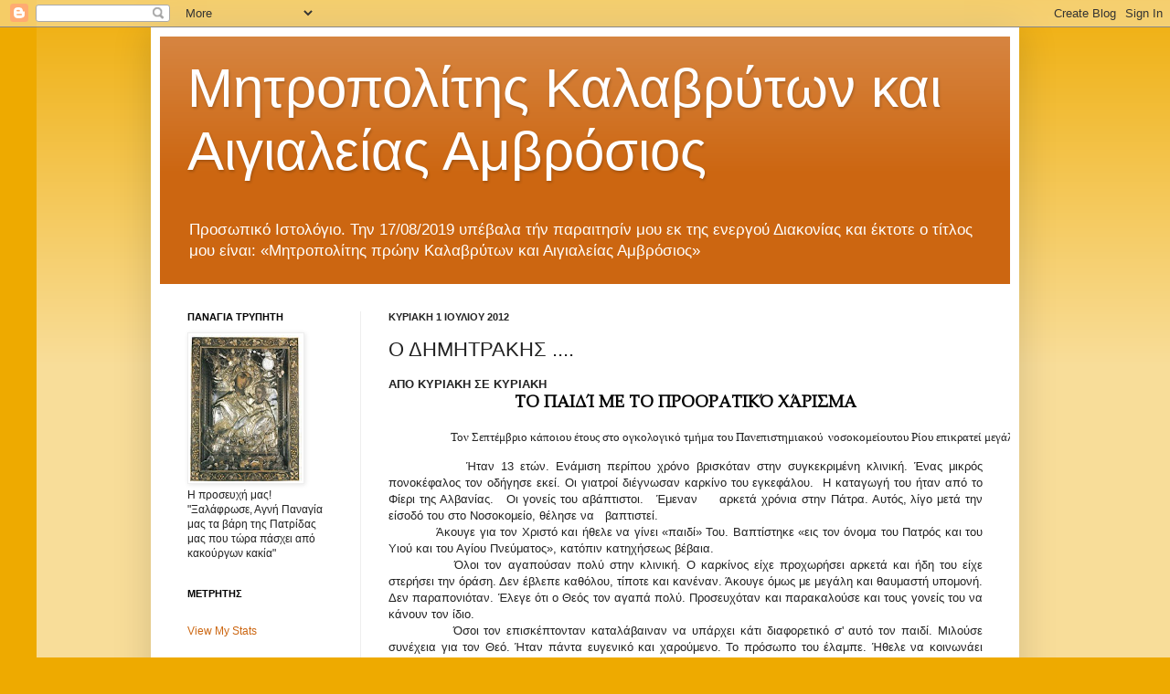

--- FILE ---
content_type: text/html; charset=UTF-8
request_url: https://mkka.blogspot.com/2012/07/blog-post.html
body_size: 89661
content:
<!DOCTYPE html>
<html class='v2' dir='ltr' lang='el'>
<head>
<link href='https://www.blogger.com/static/v1/widgets/335934321-css_bundle_v2.css' rel='stylesheet' type='text/css'/>
<meta content='width=1100' name='viewport'/>
<meta content='text/html; charset=UTF-8' http-equiv='Content-Type'/>
<meta content='blogger' name='generator'/>
<link href='https://mkka.blogspot.com/favicon.ico' rel='icon' type='image/x-icon'/>
<link href='http://mkka.blogspot.com/2012/07/blog-post.html' rel='canonical'/>
<link rel="alternate" type="application/atom+xml" title="Μητροπολίτης Καλαβρύτων και Αιγιαλείας Αμβρόσιος - Atom" href="https://mkka.blogspot.com/feeds/posts/default" />
<link rel="alternate" type="application/rss+xml" title="Μητροπολίτης Καλαβρύτων και Αιγιαλείας Αμβρόσιος - RSS" href="https://mkka.blogspot.com/feeds/posts/default?alt=rss" />
<link rel="service.post" type="application/atom+xml" title="Μητροπολίτης Καλαβρύτων και Αιγιαλείας Αμβρόσιος - Atom" href="https://www.blogger.com/feeds/2172374817496261887/posts/default" />

<link rel="alternate" type="application/atom+xml" title="Μητροπολίτης Καλαβρύτων και Αιγιαλείας Αμβρόσιος - Atom" href="https://mkka.blogspot.com/feeds/7320213012737800422/comments/default" />
<!--Can't find substitution for tag [blog.ieCssRetrofitLinks]-->
<meta content='http://mkka.blogspot.com/2012/07/blog-post.html' property='og:url'/>
<meta content='Ο ΔΗΜΗΤΡΑΚΗΣ ....' property='og:title'/>
<meta content='ΑΠΟ ΚΥΡΙΑΚΗ ΣΕ ΚΥΡΙΑΚΗ      Το παιδί με το προορατικό χάρισμα                    Τον Σεπτέμβριο κάποιου έτους στο ογκολογικό τμήμα του Πανεπ...' property='og:description'/>
<title>Μητροπολίτης Καλαβρύτων και Αιγιαλείας Αμβρόσιος: Ο ΔΗΜΗΤΡΑΚΗΣ ....</title>
<style id='page-skin-1' type='text/css'><!--
/*
-----------------------------------------------
Blogger Template Style
Name:     Simple
Designer: Josh Peterson
URL:      www.noaesthetic.com
----------------------------------------------- */
/* Variable definitions
====================
<Variable name="keycolor" description="Main Color" type="color" default="#66bbdd"/>
<Group description="Page Text" selector="body">
<Variable name="body.font" description="Font" type="font"
default="normal normal 12px Arial, Tahoma, Helvetica, FreeSans, sans-serif"/>
<Variable name="body.text.color" description="Text Color" type="color" default="#222222"/>
</Group>
<Group description="Backgrounds" selector=".body-fauxcolumns-outer">
<Variable name="body.background.color" description="Outer Background" type="color" default="#66bbdd"/>
<Variable name="content.background.color" description="Main Background" type="color" default="#ffffff"/>
<Variable name="header.background.color" description="Header Background" type="color" default="transparent"/>
</Group>
<Group description="Links" selector=".main-outer">
<Variable name="link.color" description="Link Color" type="color" default="#2288bb"/>
<Variable name="link.visited.color" description="Visited Color" type="color" default="#888888"/>
<Variable name="link.hover.color" description="Hover Color" type="color" default="#33aaff"/>
</Group>
<Group description="Blog Title" selector=".header h1">
<Variable name="header.font" description="Font" type="font"
default="normal normal 60px Arial, Tahoma, Helvetica, FreeSans, sans-serif"/>
<Variable name="header.text.color" description="Title Color" type="color" default="#3399bb" />
</Group>
<Group description="Blog Description" selector=".header .description">
<Variable name="description.text.color" description="Description Color" type="color"
default="#777777" />
</Group>
<Group description="Tabs Text" selector=".tabs-inner .widget li a">
<Variable name="tabs.font" description="Font" type="font"
default="normal normal 14px Arial, Tahoma, Helvetica, FreeSans, sans-serif"/>
<Variable name="tabs.text.color" description="Text Color" type="color" default="#999999"/>
<Variable name="tabs.selected.text.color" description="Selected Color" type="color" default="#000000"/>
</Group>
<Group description="Tabs Background" selector=".tabs-outer .PageList">
<Variable name="tabs.background.color" description="Background Color" type="color" default="#f5f5f5"/>
<Variable name="tabs.selected.background.color" description="Selected Color" type="color" default="#eeeeee"/>
</Group>
<Group description="Post Title" selector="h3.post-title, .comments h4">
<Variable name="post.title.font" description="Font" type="font"
default="normal normal 22px Arial, Tahoma, Helvetica, FreeSans, sans-serif"/>
</Group>
<Group description="Date Header" selector=".date-header">
<Variable name="date.header.color" description="Text Color" type="color"
default="#222222"/>
<Variable name="date.header.background.color" description="Background Color" type="color"
default="transparent"/>
</Group>
<Group description="Post Footer" selector=".post-footer">
<Variable name="post.footer.text.color" description="Text Color" type="color" default="#666666"/>
<Variable name="post.footer.background.color" description="Background Color" type="color"
default="#f9f9f9"/>
<Variable name="post.footer.border.color" description="Shadow Color" type="color" default="#eeeeee"/>
</Group>
<Group description="Gadgets" selector="h2">
<Variable name="widget.title.font" description="Title Font" type="font"
default="normal bold 11px Arial, Tahoma, Helvetica, FreeSans, sans-serif"/>
<Variable name="widget.title.text.color" description="Title Color" type="color" default="#000000"/>
<Variable name="widget.alternate.text.color" description="Alternate Color" type="color" default="#999999"/>
</Group>
<Group description="Images" selector=".main-inner">
<Variable name="image.background.color" description="Background Color" type="color" default="#ffffff"/>
<Variable name="image.border.color" description="Border Color" type="color" default="#eeeeee"/>
<Variable name="image.text.color" description="Caption Text Color" type="color" default="#222222"/>
</Group>
<Group description="Accents" selector=".content-inner">
<Variable name="body.rule.color" description="Separator Line Color" type="color" default="#eeeeee"/>
<Variable name="tabs.border.color" description="Tabs Border Color" type="color" default="#eeeeee"/>
</Group>
<Variable name="body.background" description="Body Background" type="background"
color="#eeaa00" default="$(color) none repeat scroll top left"/>
<Variable name="body.background.override" description="Body Background Override" type="string" default=""/>
<Variable name="body.background.gradient.cap" description="Body Gradient Cap" type="url"
default="url(//www.blogblog.com/1kt/simple/gradients_light.png)"/>
<Variable name="body.background.gradient.tile" description="Body Gradient Tile" type="url"
default="url(//www.blogblog.com/1kt/simple/body_gradient_tile_light.png)"/>
<Variable name="content.background.color.selector" description="Content Background Color Selector" type="string" default=".content-inner"/>
<Variable name="content.padding" description="Content Padding" type="length" default="10px"/>
<Variable name="content.padding.horizontal" description="Content Horizontal Padding" type="length" default="10px"/>
<Variable name="content.shadow.spread" description="Content Shadow Spread" type="length" default="40px"/>
<Variable name="content.shadow.spread.webkit" description="Content Shadow Spread (WebKit)" type="length" default="5px"/>
<Variable name="content.shadow.spread.ie" description="Content Shadow Spread (IE)" type="length" default="10px"/>
<Variable name="main.border.width" description="Main Border Width" type="length" default="0"/>
<Variable name="header.background.gradient" description="Header Gradient" type="url" default="none"/>
<Variable name="header.shadow.offset.left" description="Header Shadow Offset Left" type="length" default="-1px"/>
<Variable name="header.shadow.offset.top" description="Header Shadow Offset Top" type="length" default="-1px"/>
<Variable name="header.shadow.spread" description="Header Shadow Spread" type="length" default="1px"/>
<Variable name="header.padding" description="Header Padding" type="length" default="30px"/>
<Variable name="header.border.size" description="Header Border Size" type="length" default="1px"/>
<Variable name="header.bottom.border.size" description="Header Bottom Border Size" type="length" default="0"/>
<Variable name="header.border.horizontalsize" description="Header Horizontal Border Size" type="length" default="0"/>
<Variable name="description.text.size" description="Description Text Size" type="string" default="140%"/>
<Variable name="tabs.margin.top" description="Tabs Margin Top" type="length" default="0" />
<Variable name="tabs.margin.side" description="Tabs Side Margin" type="length" default="30px" />
<Variable name="tabs.background.gradient" description="Tabs Background Gradient" type="url"
default="url(//www.blogblog.com/1kt/simple/gradients_light.png)"/>
<Variable name="tabs.border.width" description="Tabs Border Width" type="length" default="1px"/>
<Variable name="tabs.bevel.border.width" description="Tabs Bevel Border Width" type="length" default="1px"/>
<Variable name="date.header.padding" description="Date Header Padding" type="string" default="inherit"/>
<Variable name="date.header.letterspacing" description="Date Header Letter Spacing" type="string" default="inherit"/>
<Variable name="date.header.margin" description="Date Header Margin" type="string" default="inherit"/>
<Variable name="post.margin.bottom" description="Post Bottom Margin" type="length" default="25px"/>
<Variable name="image.border.small.size" description="Image Border Small Size" type="length" default="2px"/>
<Variable name="image.border.large.size" description="Image Border Large Size" type="length" default="5px"/>
<Variable name="page.width.selector" description="Page Width Selector" type="string" default=".region-inner"/>
<Variable name="page.width" description="Page Width" type="string" default="auto"/>
<Variable name="main.section.margin" description="Main Section Margin" type="length" default="15px"/>
<Variable name="main.padding" description="Main Padding" type="length" default="15px"/>
<Variable name="main.padding.top" description="Main Padding Top" type="length" default="30px"/>
<Variable name="main.padding.bottom" description="Main Padding Bottom" type="length" default="30px"/>
<Variable name="paging.background"
color="#ffffff"
description="Background of blog paging area" type="background"
default="transparent none no-repeat scroll top center"/>
<Variable name="footer.bevel" description="Bevel border length of footer" type="length" default="0"/>
<Variable name="mobile.background.overlay" description="Mobile Background Overlay" type="string"
default="transparent none repeat scroll top left"/>
<Variable name="mobile.background.size" description="Mobile Background Size" type="string" default="auto"/>
<Variable name="mobile.button.color" description="Mobile Button Color" type="color" default="#ffffff" />
<Variable name="startSide" description="Side where text starts in blog language" type="automatic" default="left"/>
<Variable name="endSide" description="Side where text ends in blog language" type="automatic" default="right"/>
*/
/* Content
----------------------------------------------- */
body, .body-fauxcolumn-outer {
font: normal normal 12px Arial, Tahoma, Helvetica, FreeSans, sans-serif;
color: #222222;
background: #eeaa00 none repeat scroll top left;
padding: 0 40px 40px 40px;
}
html body .region-inner {
min-width: 0;
max-width: 100%;
width: auto;
}
a:link {
text-decoration:none;
color: #cc6611;
}
a:visited {
text-decoration:none;
color: #888888;
}
a:hover {
text-decoration:underline;
color: #ff9900;
}
.body-fauxcolumn-outer .fauxcolumn-inner {
background: transparent url(//www.blogblog.com/1kt/simple/body_gradient_tile_light.png) repeat scroll top left;
_background-image: none;
}
.body-fauxcolumn-outer .cap-top {
position: absolute;
z-index: 1;
height: 400px;
width: 100%;
background: #eeaa00 none repeat scroll top left;
}
.body-fauxcolumn-outer .cap-top .cap-left {
width: 100%;
background: transparent url(//www.blogblog.com/1kt/simple/gradients_light.png) repeat-x scroll top left;
_background-image: none;
}
.content-outer {
-moz-box-shadow: 0 0 40px rgba(0, 0, 0, .15);
-webkit-box-shadow: 0 0 5px rgba(0, 0, 0, .15);
-goog-ms-box-shadow: 0 0 10px #333333;
box-shadow: 0 0 40px rgba(0, 0, 0, .15);
margin-bottom: 1px;
}
.content-inner {
padding: 10px 10px;
}
.content-inner {
background-color: #ffffff;
}
/* Header
----------------------------------------------- */
.header-outer {
background: #cc6611 url(//www.blogblog.com/1kt/simple/gradients_light.png) repeat-x scroll 0 -400px;
_background-image: none;
}
.Header h1 {
font: normal normal 60px Arial, Tahoma, Helvetica, FreeSans, sans-serif;
color: #ffffff;
text-shadow: 1px 2px 3px rgba(0, 0, 0, .2);
}
.Header h1 a {
color: #ffffff;
}
.Header .description {
font-size: 140%;
color: #ffffff;
}
.header-inner .Header .titlewrapper {
padding: 22px 30px;
}
.header-inner .Header .descriptionwrapper {
padding: 0 30px;
}
/* Tabs
----------------------------------------------- */
.tabs-inner .section:first-child {
border-top: 0 solid #eeeeee;
}
.tabs-inner .section:first-child ul {
margin-top: -0;
border-top: 0 solid #eeeeee;
border-left: 0 solid #eeeeee;
border-right: 0 solid #eeeeee;
}
.tabs-inner .widget ul {
background: #f5f5f5 url(//www.blogblog.com/1kt/simple/gradients_light.png) repeat-x scroll 0 -800px;
_background-image: none;
border-bottom: 1px solid #eeeeee;
margin-top: 0;
margin-left: -30px;
margin-right: -30px;
}
.tabs-inner .widget li a {
display: inline-block;
padding: .6em 1em;
font: normal normal 14px Arial, Tahoma, Helvetica, FreeSans, sans-serif;
color: #999999;
border-left: 1px solid #ffffff;
border-right: 1px solid #eeeeee;
}
.tabs-inner .widget li:first-child a {
border-left: none;
}
.tabs-inner .widget li.selected a, .tabs-inner .widget li a:hover {
color: #000000;
background-color: #eeeeee;
text-decoration: none;
}
/* Columns
----------------------------------------------- */
.main-outer {
border-top: 0 solid #eeeeee;
}
.fauxcolumn-left-outer .fauxcolumn-inner {
border-right: 1px solid #eeeeee;
}
.fauxcolumn-right-outer .fauxcolumn-inner {
border-left: 1px solid #eeeeee;
}
/* Headings
----------------------------------------------- */
h2 {
margin: 0 0 1em 0;
font: normal bold 11px Arial, Tahoma, Helvetica, FreeSans, sans-serif;
color: #000000;
text-transform: uppercase;
}
/* Widgets
----------------------------------------------- */
.widget .zippy {
color: #999999;
text-shadow: 2px 2px 1px rgba(0, 0, 0, .1);
}
.widget .popular-posts ul {
list-style: none;
}
/* Posts
----------------------------------------------- */
.date-header span {
background-color: transparent;
color: #222222;
padding: inherit;
letter-spacing: inherit;
margin: inherit;
}
.main-inner {
padding-top: 30px;
padding-bottom: 30px;
}
.main-inner .column-center-inner {
padding: 0 15px;
}
.main-inner .column-center-inner .section {
margin: 0 15px;
}
.post {
margin: 0 0 25px 0;
}
h3.post-title, .comments h4 {
font: normal normal 22px Arial, Tahoma, Helvetica, FreeSans, sans-serif;
margin: .75em 0 0;
}
.post-body {
font-size: 110%;
line-height: 1.4;
position: relative;
}
.post-body img, .post-body .tr-caption-container, .Profile img, .Image img,
.BlogList .item-thumbnail img {
padding: 2px;
background: #ffffff;
border: 1px solid #eeeeee;
-moz-box-shadow: 1px 1px 5px rgba(0, 0, 0, .1);
-webkit-box-shadow: 1px 1px 5px rgba(0, 0, 0, .1);
box-shadow: 1px 1px 5px rgba(0, 0, 0, .1);
}
.post-body img, .post-body .tr-caption-container {
padding: 5px;
}
.post-body .tr-caption-container {
color: #222222;
}
.post-body .tr-caption-container img {
padding: 0;
background: transparent;
border: none;
-moz-box-shadow: 0 0 0 rgba(0, 0, 0, .1);
-webkit-box-shadow: 0 0 0 rgba(0, 0, 0, .1);
box-shadow: 0 0 0 rgba(0, 0, 0, .1);
}
.post-header {
margin: 0 0 1.5em;
line-height: 1.6;
font-size: 90%;
}
.post-footer {
margin: 20px -2px 0;
padding: 5px 10px;
color: #666666;
background-color: #f9f9f9;
border-bottom: 1px solid #eeeeee;
line-height: 1.6;
font-size: 90%;
}
#comments .comment-author {
padding-top: 1.5em;
border-top: 1px solid #eeeeee;
background-position: 0 1.5em;
}
#comments .comment-author:first-child {
padding-top: 0;
border-top: none;
}
.avatar-image-container {
margin: .2em 0 0;
}
#comments .avatar-image-container img {
border: 1px solid #eeeeee;
}
/* Comments
----------------------------------------------- */
.comments .comments-content .icon.blog-author {
background-repeat: no-repeat;
background-image: url([data-uri]);
}
.comments .comments-content .loadmore a {
border-top: 1px solid #999999;
border-bottom: 1px solid #999999;
}
.comments .comment-thread.inline-thread {
background-color: #f9f9f9;
}
.comments .continue {
border-top: 2px solid #999999;
}
/* Accents
---------------------------------------------- */
.section-columns td.columns-cell {
border-left: 1px solid #eeeeee;
}
.blog-pager {
background: transparent none no-repeat scroll top center;
}
.blog-pager-older-link, .home-link,
.blog-pager-newer-link {
background-color: #ffffff;
padding: 5px;
}
.footer-outer {
border-top: 0 dashed #bbbbbb;
}
/* Mobile
----------------------------------------------- */
body.mobile  {
background-size: auto;
}
.mobile .body-fauxcolumn-outer {
background: transparent none repeat scroll top left;
}
.mobile .body-fauxcolumn-outer .cap-top {
background-size: 100% auto;
}
.mobile .content-outer {
-webkit-box-shadow: 0 0 3px rgba(0, 0, 0, .15);
box-shadow: 0 0 3px rgba(0, 0, 0, .15);
padding: 0 40px;
}
body.mobile .AdSense {
margin: 0 -40px;
}
.mobile .tabs-inner .widget ul {
margin-left: 0;
margin-right: 0;
}
.mobile .post {
margin: 0;
}
.mobile .main-inner .column-center-inner .section {
margin: 0;
}
.mobile .date-header span {
padding: 0.1em 10px;
margin: 0 -10px;
}
.mobile h3.post-title {
margin: 0;
}
.mobile .blog-pager {
background: transparent none no-repeat scroll top center;
}
.mobile .footer-outer {
border-top: none;
}
.mobile .main-inner, .mobile .footer-inner {
background-color: #ffffff;
}
.mobile-index-contents {
color: #222222;
}
.mobile-link-button {
background-color: #cc6611;
}
.mobile-link-button a:link, .mobile-link-button a:visited {
color: #ffffff;
}
.mobile .tabs-inner .section:first-child {
border-top: none;
}
.mobile .tabs-inner .PageList .widget-content {
background-color: #eeeeee;
color: #000000;
border-top: 1px solid #eeeeee;
border-bottom: 1px solid #eeeeee;
}
.mobile .tabs-inner .PageList .widget-content .pagelist-arrow {
border-left: 1px solid #eeeeee;
}

--></style>
<style id='template-skin-1' type='text/css'><!--
body {
min-width: 950px;
}
.content-outer, .content-fauxcolumn-outer, .region-inner {
min-width: 950px;
max-width: 950px;
_width: 950px;
}
.main-inner .columns {
padding-left: 220px;
padding-right: 0px;
}
.main-inner .fauxcolumn-center-outer {
left: 220px;
right: 0px;
/* IE6 does not respect left and right together */
_width: expression(this.parentNode.offsetWidth -
parseInt("220px") -
parseInt("0px") + 'px');
}
.main-inner .fauxcolumn-left-outer {
width: 220px;
}
.main-inner .fauxcolumn-right-outer {
width: 0px;
}
.main-inner .column-left-outer {
width: 220px;
right: 100%;
margin-left: -220px;
}
.main-inner .column-right-outer {
width: 0px;
margin-right: -0px;
}
#layout {
min-width: 0;
}
#layout .content-outer {
min-width: 0;
width: 800px;
}
#layout .region-inner {
min-width: 0;
width: auto;
}
body#layout div.add_widget {
padding: 8px;
}
body#layout div.add_widget a {
margin-left: 32px;
}
--></style>
<link href='https://www.blogger.com/dyn-css/authorization.css?targetBlogID=2172374817496261887&amp;zx=435141cd-9934-4741-8f77-1d3db3e8fa4e' media='none' onload='if(media!=&#39;all&#39;)media=&#39;all&#39;' rel='stylesheet'/><noscript><link href='https://www.blogger.com/dyn-css/authorization.css?targetBlogID=2172374817496261887&amp;zx=435141cd-9934-4741-8f77-1d3db3e8fa4e' rel='stylesheet'/></noscript>
<meta name='google-adsense-platform-account' content='ca-host-pub-1556223355139109'/>
<meta name='google-adsense-platform-domain' content='blogspot.com'/>

<link rel="stylesheet" href="https://fonts.googleapis.com/css2?display=swap&family=Palatino+Linotype"></head>
<body class='loading'>
<div class='navbar section' id='navbar' name='Navbar'><div class='widget Navbar' data-version='1' id='Navbar1'><script type="text/javascript">
    function setAttributeOnload(object, attribute, val) {
      if(window.addEventListener) {
        window.addEventListener('load',
          function(){ object[attribute] = val; }, false);
      } else {
        window.attachEvent('onload', function(){ object[attribute] = val; });
      }
    }
  </script>
<div id="navbar-iframe-container"></div>
<script type="text/javascript" src="https://apis.google.com/js/platform.js"></script>
<script type="text/javascript">
      gapi.load("gapi.iframes:gapi.iframes.style.bubble", function() {
        if (gapi.iframes && gapi.iframes.getContext) {
          gapi.iframes.getContext().openChild({
              url: 'https://www.blogger.com/navbar/2172374817496261887?po\x3d7320213012737800422\x26origin\x3dhttps://mkka.blogspot.com',
              where: document.getElementById("navbar-iframe-container"),
              id: "navbar-iframe"
          });
        }
      });
    </script><script type="text/javascript">
(function() {
var script = document.createElement('script');
script.type = 'text/javascript';
script.src = '//pagead2.googlesyndication.com/pagead/js/google_top_exp.js';
var head = document.getElementsByTagName('head')[0];
if (head) {
head.appendChild(script);
}})();
</script>
</div></div>
<div class='body-fauxcolumns'>
<div class='fauxcolumn-outer body-fauxcolumn-outer'>
<div class='cap-top'>
<div class='cap-left'></div>
<div class='cap-right'></div>
</div>
<div class='fauxborder-left'>
<div class='fauxborder-right'></div>
<div class='fauxcolumn-inner'>
</div>
</div>
<div class='cap-bottom'>
<div class='cap-left'></div>
<div class='cap-right'></div>
</div>
</div>
</div>
<div class='content'>
<div class='content-fauxcolumns'>
<div class='fauxcolumn-outer content-fauxcolumn-outer'>
<div class='cap-top'>
<div class='cap-left'></div>
<div class='cap-right'></div>
</div>
<div class='fauxborder-left'>
<div class='fauxborder-right'></div>
<div class='fauxcolumn-inner'>
</div>
</div>
<div class='cap-bottom'>
<div class='cap-left'></div>
<div class='cap-right'></div>
</div>
</div>
</div>
<div class='content-outer'>
<div class='content-cap-top cap-top'>
<div class='cap-left'></div>
<div class='cap-right'></div>
</div>
<div class='fauxborder-left content-fauxborder-left'>
<div class='fauxborder-right content-fauxborder-right'></div>
<div class='content-inner'>
<header>
<div class='header-outer'>
<div class='header-cap-top cap-top'>
<div class='cap-left'></div>
<div class='cap-right'></div>
</div>
<div class='fauxborder-left header-fauxborder-left'>
<div class='fauxborder-right header-fauxborder-right'></div>
<div class='region-inner header-inner'>
<div class='header section' id='header' name='Κεφαλίδα'><div class='widget Header' data-version='1' id='Header1'>
<div id='header-inner'>
<div class='titlewrapper'>
<h1 class='title'>
<a href='https://mkka.blogspot.com/'>
Μητροπολίτης Καλαβρύτων και Αιγιαλείας Αμβρόσιος
</a>
</h1>
</div>
<div class='descriptionwrapper'>
<p class='description'><span>Προσωπικό Ιστολόγιο.  
Την 17/08/2019 υπέβαλα τήν παραιτησίν μου εκ της ενεργού Διακονίας και έκτοτε ο τίτλος μου είναι:  &#171;Μητροπολίτης πρώην Καλαβρύτων και Αιγιαλείας Αμβρόσιος&#187;</span></p>
</div>
</div>
</div></div>
</div>
</div>
<div class='header-cap-bottom cap-bottom'>
<div class='cap-left'></div>
<div class='cap-right'></div>
</div>
</div>
</header>
<div class='tabs-outer'>
<div class='tabs-cap-top cap-top'>
<div class='cap-left'></div>
<div class='cap-right'></div>
</div>
<div class='fauxborder-left tabs-fauxborder-left'>
<div class='fauxborder-right tabs-fauxborder-right'></div>
<div class='region-inner tabs-inner'>
<div class='tabs no-items section' id='crosscol' name='Σε όλες τις στήλες'></div>
<div class='tabs no-items section' id='crosscol-overflow' name='Cross-Column 2'></div>
</div>
</div>
<div class='tabs-cap-bottom cap-bottom'>
<div class='cap-left'></div>
<div class='cap-right'></div>
</div>
</div>
<div class='main-outer'>
<div class='main-cap-top cap-top'>
<div class='cap-left'></div>
<div class='cap-right'></div>
</div>
<div class='fauxborder-left main-fauxborder-left'>
<div class='fauxborder-right main-fauxborder-right'></div>
<div class='region-inner main-inner'>
<div class='columns fauxcolumns'>
<div class='fauxcolumn-outer fauxcolumn-center-outer'>
<div class='cap-top'>
<div class='cap-left'></div>
<div class='cap-right'></div>
</div>
<div class='fauxborder-left'>
<div class='fauxborder-right'></div>
<div class='fauxcolumn-inner'>
</div>
</div>
<div class='cap-bottom'>
<div class='cap-left'></div>
<div class='cap-right'></div>
</div>
</div>
<div class='fauxcolumn-outer fauxcolumn-left-outer'>
<div class='cap-top'>
<div class='cap-left'></div>
<div class='cap-right'></div>
</div>
<div class='fauxborder-left'>
<div class='fauxborder-right'></div>
<div class='fauxcolumn-inner'>
</div>
</div>
<div class='cap-bottom'>
<div class='cap-left'></div>
<div class='cap-right'></div>
</div>
</div>
<div class='fauxcolumn-outer fauxcolumn-right-outer'>
<div class='cap-top'>
<div class='cap-left'></div>
<div class='cap-right'></div>
</div>
<div class='fauxborder-left'>
<div class='fauxborder-right'></div>
<div class='fauxcolumn-inner'>
</div>
</div>
<div class='cap-bottom'>
<div class='cap-left'></div>
<div class='cap-right'></div>
</div>
</div>
<!-- corrects IE6 width calculation -->
<div class='columns-inner'>
<div class='column-center-outer'>
<div class='column-center-inner'>
<div class='main section' id='main' name='Κύριος'><div class='widget Blog' data-version='1' id='Blog1'>
<div class='blog-posts hfeed'>

          <div class="date-outer">
        
<h2 class='date-header'><span>Κυριακή 1 Ιουλίου 2012</span></h2>

          <div class="date-posts">
        
<div class='post-outer'>
<div class='post hentry uncustomized-post-template' itemprop='blogPost' itemscope='itemscope' itemtype='http://schema.org/BlogPosting'>
<meta content='2172374817496261887' itemprop='blogId'/>
<meta content='7320213012737800422' itemprop='postId'/>
<a name='7320213012737800422'></a>
<h3 class='post-title entry-title' itemprop='name'>
Ο ΔΗΜΗΤΡΑΚΗΣ ....
</h3>
<div class='post-header'>
<div class='post-header-line-1'></div>
</div>
<div class='post-body entry-content' id='post-body-7320213012737800422' itemprop='description articleBody'>
<b>ΑΠΟ ΚΥΡΙΑΚΗ ΣΕ ΚΥΡΙΑΚΗ</b><br />
<h2 style="text-align: center;">



<span lang="EN-US" style="color: windowtext; font-family: 'Palatino Linotype'; font-size: large;">Το παιδί με το προορατικό χάρισμα</span></h2>
<pre><span style="font-family: Times,'Times New Roman',serif;"><span style="color: windowtext; font-size: 12pt;">                &nbsp;</span><span style="background-color: white; text-align: justify;">Τον Σεπτέμβριο κάποιου έτους στο ογκολογικό τμήμα του Πανεπιστημιακού  νοσοκομείουτου Ρίου επικρατεί μεγάλη αναστάτωση. Ο μικρός Δημητράκης ζητούσε επειγόντως τον </span><span style="background-color: white; text-align: justify;">ιερέα του Νοσοκομείου. Ήθελε οπωσδήποτε να κοινωνήσει.</span></span></pre>
<div class="MsoNormal" style="text-align: justify;">
<o:p></o:p></div>
<div class="MsoNormal" style="text-align: justify;">
&nbsp;&nbsp;&nbsp;&nbsp;&nbsp;&nbsp;&nbsp;&nbsp;&nbsp;&nbsp;&nbsp; Ήταν 13 ετών. Ενάμιση περίπου χρόνο βρισκόταν στην
συγκεκριμένη κλινική. Ένας μικρός πονοκέφαλος τον οδήγησε εκεί. Οι γιατροί
διέγνωσαν καρκίνο του εγκεφάλου.&nbsp; Η καταγωγή του ήταν από το Φίερι της
Αλβανίας.&nbsp;&nbsp; Οι γονείς του
αβάπτιστοι.&nbsp;&nbsp; Έμεναν&nbsp;&nbsp;&nbsp;&nbsp; αρκετά χρόνια στην Πάτρα. Αυτός, λίγο μετά
την είσοδό του στο Νοσοκομείο, θέλησε να&nbsp;&nbsp;
βαπτιστεί. </div>
<div class="MsoNormal" style="text-align: justify;">
&nbsp;&nbsp;&nbsp;&nbsp;&nbsp;&nbsp;&nbsp;&nbsp;&nbsp;&nbsp;&nbsp; Άκουγε
για τον Χριστό και ήθελε να γίνει &#171;παιδί&#187; Του. Βαπτίστηκε &#171;εις τον όνομα του
Πατρός και του Υιού και του Αγίου Πνεύματος&#187;, κατόπιν κατηχήσεως βέβαια.&nbsp;<o:p></o:p></div>
<div class="MsoNormal" style="text-align: justify;">
&nbsp;&nbsp;&nbsp;&nbsp;&nbsp;&nbsp;&nbsp;&nbsp;&nbsp;&nbsp;&nbsp; Όλοι
τον αγαπούσαν πολύ στην κλινική. Ο καρκίνος είχε προχωρήσει αρκετά και ήδη του
είχε στερήσει την όράση. Δεν έβλεπε καθόλου, τίποτε και κανέναν. Άκουγε όμως με
μεγάλη και θαυμαστή υπομονή. Δεν παραπονιόταν. Έλεγε ότι ο Θεός τον αγαπά πολύ.
Προσευχόταν και παρακαλούσε και τους γονείς του να κάνουν τον ίδιο.<o:p></o:p></div>
<div class="MsoNormal" style="text-align: justify;">
&nbsp;<span style="background-color: white;">&nbsp;&nbsp;&nbsp;&nbsp;&nbsp;&nbsp;&nbsp;&nbsp;&nbsp;&nbsp; </span> Όσοι τον
επισκέπτονταν καταλάβαιναν να υπάρχει κάτι διαφορετικό σ' αυτό τον παιδί.
Μιλούσε συνέχεια για τον Θεό. Ήταν πάντα ευγενικό και χαρούμενο. Το πρόσωπο του
έλαμπε. Ήθελε να κοινωνάει συχνά των Τιμίων Δώρων. Όταν κάποιες φορές η μητέρα
του ήταν σε κάποιον άλλο χώρο της κλινικής, φώναζε: &#171;Μητέρα, έλα γρήγορα.
Φτάνει ο παππούλης με τον Χριστό. Ανεβαίνει τα σκαλιά. Έλα να με ετοιμάσεις&#187;.
Και έτσι γινόταν.</div>
<div class="MsoNormal" style="text-align: justify;">
&nbsp;&nbsp;&nbsp;&nbsp;&nbsp;&nbsp;&nbsp;&nbsp;&nbsp;&nbsp;&nbsp; &nbsp;&nbsp;Ο
ιερέας ερχόταν και εύρισκε τον Δημητράκη καθισμένο στο κρεβάτι του, με ανοιχτό
τον στόμα κάνοντας με ευλάβεια τον.... &nbsp;σταυρό του. Ενώ δεν γνώριζε την
ακριβή ώρα της προσελεύσεως του ιερέως με τα Τίμια Δώρα, με διορατικό χάρισμα
τον έβλεπε να έρχεται, μολονότι παρεμβάλλονταν δύο κλειστές πόρτες που χώριζαν
τον δωμάτιό του από τον διάδρομο που ερχόταν ο ιερέας.<o:p></o:p></div>
<div class="MsoNormal" style="text-align: justify;">
&nbsp;&nbsp;&nbsp;&nbsp;&nbsp;&nbsp;&nbsp;&nbsp;&nbsp;&nbsp;&nbsp; Αυτό το βεβαιώνει και η ευλαβής κυρία Μαρία Γαλιατσάτου η
οποία εθελοντικά φρόντιζε τον παιδί αυτό. &#171;Κυρία Μαρία, θέλω κάτι να σας πω&#187;,
της είπε μία μέρα. &#171;Όταν έρχεται ο παππούλης με τον Χριστό, τον βλέπω στις
σκάλες που ανεβαίνει και δίπλα του υπάρχουν δύο ψηλοί, όμορφοι άνθρωποι με
ολόασπρη στολή που γέρνουν προς τον Άγιο Ποτήριο και με ανοιχτά τα χέρια τους
τον προστατεύουν&#187;.<o:p></o:p></div>
<div class="MsoNormal" style="text-align: justify;">
&nbsp;&nbsp;&nbsp;&nbsp;&nbsp;&nbsp;&nbsp;&nbsp;&nbsp;&nbsp;&nbsp; Κάποτε τον ρώτησε ο γιατρός: &#171;Τι κάνεις, Δημητράκη, πως
πάμε;&#187;. Του απάντησε: &#171;Κύριε γιατρέ, μπορώ να σας πω από κοντά. Εγώ είμαι καλά.
Εσείς μην στενοχωριέστε που έφυγε η γυναίκα σας. Ο Θεός θα είναι μαζί σας γιατί
είστε καλός άνθρωπος&#187;. Ο γιατρός έμεινε λίγο ακίνητος. Κανείς δεν ήξερε τον
θλιβερό γεγονός που είχε συμβεί την προηγούμενη ημέρα στο σπίτι του, ότι δηλαδή
η γυναίκα του τον εγκατέλειψε και πήρε άλλον άνδρα.<o:p></o:p></div>
<div class="MsoNormal" style="text-align: justify;">
&nbsp;&nbsp;&nbsp;&nbsp;&nbsp;&nbsp;&nbsp;&nbsp;&nbsp;&nbsp;&nbsp; &#171;Αυτό
είναι παιδί του Θεού&#187;, έλεγαν όσοι τον γνώριζαν.<o:p></o:p></div>
<div class="MsoNormal" style="text-align: justify;">
&nbsp;&nbsp;&nbsp;&nbsp;&nbsp;&nbsp;&nbsp;&nbsp;&nbsp;&nbsp;&nbsp; Την τελευταία φορά που κοινώνησε δεν μπορούσε πλέον να
σταθεί καθιστός στο&nbsp; κρεβάτι αλλά υποδέχθηκε με χαρά και λαχτάρα τον
Χριστό ξαπλωμένος. &#171;Ευχαριστώ πολύ&#187;, ψέλλισε και μετά εκοιμήθη.<o:p></o:p></div>
<div class="MsoNormal" style="text-align: justify;">
&nbsp;&nbsp;&nbsp;&nbsp;&nbsp;&nbsp;&nbsp;&nbsp;&nbsp;&nbsp;&nbsp; Ο ιερέας, όταν την άλλη μέρα πήγε στο νεκροτομείο να
διάβαση στον Δημητράκη τον τρισάγιο, είπε: &#171;Τέτοιο λείψανο πρώτη φορά στην ζωή
μου βλέπω. Το πρόσωπο του είναι χαμογελαστό, λάμπει και έχει το χρώμα του
κεχριμπαριού&#187;. Οι γονείς του αγάπησαν τον Χριστό πολύ και θέλουν και αυτοί να
βαπτιστούν.<o:p></o:p></div>
<div class="MsoNormal" style="text-align: justify;">
<br /></div>
<div class="MsoNormal" style="text-align: justify;">
<o:p>&nbsp;Πηγή: &nbsp;</o:p><span style="background-color: white; font-family: 'Palatino Linotype';">ΒΙΒΛIO: ΑΣΚΗΤΕΣ ΜΕΣΑ ΣΤΟΝ ΚΟΣΜΟ</span></div>
<pre style="text-align: justify;"><span style="font-family: 'Palatino Linotype';">&nbsp;</span><span style="background-color: white; font-family: 'Palatino Linotype';">apantaorthodoxias.blogspot.com</span></pre>
<pre style="text-align: justify;"><span style="font-family: 'Palatino Linotype';"><a href="http://www.orthodoxia-ellhnismos.gr/2011/04/blog-post_10.html">http://www.orthodoxia-ellhnismos.gr/2011/04/blog-post_10.html</a></span></pre>
<pre style="text-align: justify;"><span style="font-family: 'Palatino Linotype';">&nbsp;</span><span style="background-color: white; color: #660000; font-family: Arial,Tahoma,Helvetica,FreeSans,sans-serif; font-size: 13px; line-height: 18px; white-space: normal;">_____________________________________</span></pre>
<pre style="text-align: justify;"><span style="background-color: white; color: #660000; font-family: Arial,Tahoma,Helvetica,FreeSans,sans-serif; font-size: 13px; line-height: 18px; white-space: normal;">ΤΑ ΘΕΜΑΤΑ&nbsp;<b>"ΜΙΚΡΑ ΚΑΙ ΩΦΕΛΙΜΑ"</b>&nbsp;ΕΤΟΙΜΑΖΕΙ ΟΜΑΔΑ ΕΡΓΑΣΙΑΣ:</span>
<span style="background-color: white; color: #660000; font-family: Arial,Tahoma,Helvetica,FreeSans,sans-serif; font-size: 13px; line-height: 18px; white-space: normal;">ΕΠΙΛΟΓΗ ΘΕΜΑΤΩΝ:</span>
<span style="background-color: white; color: #660000; font-family: Arial,Tahoma,Helvetica,FreeSans,sans-serif; font-size: 13px; line-height: 18px; white-space: normal;">Πρωτ.</span><span style="background-color: white; color: #222222; font-family: Arial,Tahoma,Helvetica,FreeSans,sans-serif; font-size: 13px; line-height: 18px; white-space: normal;">&nbsp;</span><span style="background-color: white; color: #660000; font-family: Arial,Tahoma,Helvetica,FreeSans,sans-serif; font-size: 13px; line-height: 18px; white-space: normal;">&nbsp;Βασίλειος Γιαννακόπουλος</span>

<span style="background-color: white; color: #660000; font-family: Arial,Tahoma,Helvetica,FreeSans,sans-serif; font-size: 13px; line-height: 18px; white-space: normal;">ΕΙΣΑΓΩΓΗ ΣΤΟ ΔΙΑΔΙΚΤΥΟ-ΤΕΧΝΙΚΗ ΥΠΟΣΤΗΡΙΞΗ:</span>
<span style="background-color: white; color: #660000; font-family: Arial,Tahoma,Helvetica,FreeSans,sans-serif; font-size: 13px; line-height: 18px; white-space: normal;">Πρεσβυτέρα Νικολίτσα Γκοτσοπούλου</span>

<span style="background-color: white; color: #660000; font-family: Arial,Tahoma,Helvetica,FreeSans,sans-serif; font-size: 13px; line-height: 18px; white-space: normal;">ΓΕΝΙΚΗ ΕΠΟΠΤΕΙΑ:</span>
<span style="background-color: white; color: #660000; font-family: Arial,Tahoma,Helvetica,FreeSans,sans-serif; font-size: 13px; line-height: 18px; white-space: normal;">+ ο ΚΑΛΑΒΡΥΤΩΝ ΚΑΙ ΑΙΓΙΑΛΕΙΑΣ ΑΜΒΡΟΣΙΟΣ</span>
</pre>
<pre style="text-align: justify;"><span style="font-family: 'Palatino Linotype';">
</span></pre>
<div class="MsoNormal" style="text-align: justify;">
<br /></div>
<div style='clear: both;'></div>
</div>
<div class='post-footer'>
<div class='post-footer-line post-footer-line-1'>
<span class='post-author vcard'>
Αναρτήθηκε από
<span class='fn' itemprop='author' itemscope='itemscope' itemtype='http://schema.org/Person'>
<meta content='https://www.blogger.com/profile/18053977643096955627' itemprop='url'/>
<a class='g-profile' href='https://www.blogger.com/profile/18053977643096955627' rel='author' title='author profile'>
<span itemprop='name'>+ Ο ΜΗΤΡΟΠΟΛΙΤΗΣ ΚΑΛΑΒΡΥΤΩΝ και ΑΙΓΙΑΛΕΙΑΣ ΑΜΒΡΟΣΙΟΣ</span>
</a>
</span>
</span>
<span class='post-timestamp'>
στις
<meta content='http://mkka.blogspot.com/2012/07/blog-post.html' itemprop='url'/>
<a class='timestamp-link' href='https://mkka.blogspot.com/2012/07/blog-post.html' rel='bookmark' title='permanent link'><abbr class='published' itemprop='datePublished' title='2012-07-01T09:00:00+03:00'>9:00&#8239;π.μ.</abbr></a>
</span>
<span class='post-comment-link'>
</span>
<span class='post-icons'>
</span>
<div class='post-share-buttons goog-inline-block'>
<a class='goog-inline-block share-button sb-email' href='https://www.blogger.com/share-post.g?blogID=2172374817496261887&postID=7320213012737800422&target=email' target='_blank' title='Αποστολή με μήνυμα ηλεκτρονικού ταχυδρομείου
'><span class='share-button-link-text'>Αποστολή με μήνυμα ηλεκτρονικού ταχυδρομείου
</span></a><a class='goog-inline-block share-button sb-blog' href='https://www.blogger.com/share-post.g?blogID=2172374817496261887&postID=7320213012737800422&target=blog' onclick='window.open(this.href, "_blank", "height=270,width=475"); return false;' target='_blank' title='BlogThis!'><span class='share-button-link-text'>BlogThis!</span></a><a class='goog-inline-block share-button sb-twitter' href='https://www.blogger.com/share-post.g?blogID=2172374817496261887&postID=7320213012737800422&target=twitter' target='_blank' title='Κοινοποίηση στο X'><span class='share-button-link-text'>Κοινοποίηση στο X</span></a><a class='goog-inline-block share-button sb-facebook' href='https://www.blogger.com/share-post.g?blogID=2172374817496261887&postID=7320213012737800422&target=facebook' onclick='window.open(this.href, "_blank", "height=430,width=640"); return false;' target='_blank' title='Μοιραστείτε το στο Facebook'><span class='share-button-link-text'>Μοιραστείτε το στο Facebook</span></a><a class='goog-inline-block share-button sb-pinterest' href='https://www.blogger.com/share-post.g?blogID=2172374817496261887&postID=7320213012737800422&target=pinterest' target='_blank' title='Κοινοποίηση στο Pinterest'><span class='share-button-link-text'>Κοινοποίηση στο Pinterest</span></a>
</div>
</div>
<div class='post-footer-line post-footer-line-2'>
<span class='post-labels'>
Ετικέτες
<a href='https://mkka.blogspot.com/search/label/%CE%9C%CE%99%CE%9A%CE%A1%CE%91%20%CE%BA%CE%B1%CE%B9%20%CE%A9%CE%A6%CE%95%CE%9B%CE%99%CE%9C%CE%91%3A%20%CE%A4%CE%9F%20%CE%A0%CE%91%CE%99%CE%94%CE%99%20%CE%9C%CE%95%20%CE%A4%CE%9F%20%CE%A0%CE%A1%CE%9F%CE%9F%CE%A1%CE%91%CE%A4%CE%99%CE%9A%CE%9F%20%CE%A7%CE%91%CE%A1%CE%99%CE%A3%CE%9C%CE%91' rel='tag'>ΜΙΚΡΑ και ΩΦΕΛΙΜΑ: ΤΟ ΠΑΙΔΙ ΜΕ ΤΟ ΠΡΟΟΡΑΤΙΚΟ ΧΑΡΙΣΜΑ</a>
</span>
</div>
<div class='post-footer-line post-footer-line-3'>
<span class='post-location'>
</span>
</div>
</div>
</div>
<div class='comments' id='comments'>
<a name='comments'></a>
</div>
</div>

        </div></div>
      
</div>
<div class='blog-pager' id='blog-pager'>
<span id='blog-pager-newer-link'>
<a class='blog-pager-newer-link' href='https://mkka.blogspot.com/2012/07/blog-post_04.html' id='Blog1_blog-pager-newer-link' title='Νεότερη ανάρτηση'>Νεότερη ανάρτηση</a>
</span>
<span id='blog-pager-older-link'>
<a class='blog-pager-older-link' href='https://mkka.blogspot.com/2012/06/blog-post_29.html' id='Blog1_blog-pager-older-link' title='Παλαιότερη Ανάρτηση'>Παλαιότερη Ανάρτηση</a>
</span>
<a class='home-link' href='https://mkka.blogspot.com/'>Αρχική σελίδα</a>
</div>
<div class='clear'></div>
<div class='post-feeds'>
</div>
</div></div>
</div>
</div>
<div class='column-left-outer'>
<div class='column-left-inner'>
<aside>
<div class='sidebar section' id='sidebar-left-1'><div class='widget Image' data-version='1' id='Image4'>
<h2>ΠΑΝΑΓΙΑ ΤΡΥΠΗΤΗ</h2>
<div class='widget-content'>
<a href='http://imkkaig.blogspot.gr/2017/04/blog-post_17.html'>
<img alt='ΠΑΝΑΓΙΑ ΤΡΥΠΗΤΗ' height='160' id='Image4_img' src='https://blogger.googleusercontent.com/img/b/R29vZ2xl/AVvXsEi_9iEnMiBtbHNW8t6PImFOHSCTHgJkiu744X_vuuWywpNh09QYP5aML3IJPWQ7Xg5pUZ142W6Mop7hD2FKtFNjvA3oLbkee8dmaQQtU9euF6WtKG2TNhyNO7Q3rhk7LTlJ3xPr0ZePKbM/s160/PanagiaTripiti01.jpg' width='122'/>
</a>
<br/>
<span class='caption'>Η προσευχή μας! "Ξαλάφρωσε, Αγνή Παναγία μας τα βάρη της Πατρίδας μας που τώρα πάσχει από κακούργων κακία"</span>
</div>
<div class='clear'></div>
</div><div class='widget HTML' data-version='1' id='HTML1'>
<h2 class='title'>Μετρητής</h2>
<div class='widget-content'>
<!-- Start of StatCounter Code -->
<script type="text/javascript">
sc_project=3541346; 
sc_invisible=0; 
sc_partition=39; 
sc_security="4fe555f3"; 
sc_text=4; 
</script>

<script src="//www.statcounter.com/counter/counter_xhtml.js" type="text/javascript"></script><noscript><div class="statcounter"><a href="http://www.statcounter.com/free_hit_counter.html" target="_blank"><img alt="counter easy hit" src="https://lh3.googleusercontent.com/blogger_img_proxy/AEn0k_tuGwpAW1WFBqCg1nOa43j6wyW-tXm8uHwqr-m2rbQAB4Qf3wQ6BU-80WkM6ZnowgNOkrmyud3KY9IeGhfDSafew05e8kBkuAkjbE03O18GZGdT=s0-d" class="statcounter"></a></div></noscript>
<!-- End of StatCounter Code --><br /><a href="http://my.statcounter.com/project/standard/stats.php?project_id=3541346&amp;guest=1">View My Stats</a>
</div>
<div class='clear'></div>
</div><div class='widget Image' data-version='1' id='Image1'>
<div class='widget-content'>
<img alt='' height='159' id='Image1_img' src='https://blogger.googleusercontent.com/img/b/R29vZ2xl/AVvXsEg-RoKHvT1etAsR5L7ZfAqk1ePxvlKDAA9s1mbDvV0h6tWA-nMxpkfVSEGRA2o-5xwT0JHrFJUtzUVXPvw9s-CrKLtcMaudoFdG-P62isyEa1uteMtvLCpiAVjzuMudky5Rt5GoVxQH_Arq/s240/mkka.jpg' width='131'/>
<br/>
</div>
<div class='clear'></div>
</div><div class='widget BlogArchive' data-version='1' id='BlogArchive1'>
<h2>Αρχειοθήκη ιστολογίου</h2>
<div class='widget-content'>
<div id='ArchiveList'>
<div id='BlogArchive1_ArchiveList'>
<ul class='hierarchy'>
<li class='archivedate collapsed'>
<a class='toggle' href='javascript:void(0)'>
<span class='zippy'>

        &#9658;&#160;
      
</span>
</a>
<a class='post-count-link' href='https://mkka.blogspot.com/2020/'>
2020
</a>
<span class='post-count' dir='ltr'>(43)</span>
<ul class='hierarchy'>
<li class='archivedate collapsed'>
<a class='toggle' href='javascript:void(0)'>
<span class='zippy'>

        &#9658;&#160;
      
</span>
</a>
<a class='post-count-link' href='https://mkka.blogspot.com/2020/12/'>
Δεκεμβρίου
</a>
<span class='post-count' dir='ltr'>(9)</span>
</li>
</ul>
<ul class='hierarchy'>
<li class='archivedate collapsed'>
<a class='toggle' href='javascript:void(0)'>
<span class='zippy'>

        &#9658;&#160;
      
</span>
</a>
<a class='post-count-link' href='https://mkka.blogspot.com/2020/11/'>
Νοεμβρίου
</a>
<span class='post-count' dir='ltr'>(5)</span>
</li>
</ul>
<ul class='hierarchy'>
<li class='archivedate collapsed'>
<a class='toggle' href='javascript:void(0)'>
<span class='zippy'>

        &#9658;&#160;
      
</span>
</a>
<a class='post-count-link' href='https://mkka.blogspot.com/2020/10/'>
Οκτωβρίου
</a>
<span class='post-count' dir='ltr'>(5)</span>
</li>
</ul>
<ul class='hierarchy'>
<li class='archivedate collapsed'>
<a class='toggle' href='javascript:void(0)'>
<span class='zippy'>

        &#9658;&#160;
      
</span>
</a>
<a class='post-count-link' href='https://mkka.blogspot.com/2020/09/'>
Σεπτεμβρίου
</a>
<span class='post-count' dir='ltr'>(4)</span>
</li>
</ul>
<ul class='hierarchy'>
<li class='archivedate collapsed'>
<a class='toggle' href='javascript:void(0)'>
<span class='zippy'>

        &#9658;&#160;
      
</span>
</a>
<a class='post-count-link' href='https://mkka.blogspot.com/2020/08/'>
Αυγούστου
</a>
<span class='post-count' dir='ltr'>(5)</span>
</li>
</ul>
<ul class='hierarchy'>
<li class='archivedate collapsed'>
<a class='toggle' href='javascript:void(0)'>
<span class='zippy'>

        &#9658;&#160;
      
</span>
</a>
<a class='post-count-link' href='https://mkka.blogspot.com/2020/07/'>
Ιουλίου
</a>
<span class='post-count' dir='ltr'>(5)</span>
</li>
</ul>
<ul class='hierarchy'>
<li class='archivedate collapsed'>
<a class='toggle' href='javascript:void(0)'>
<span class='zippy'>

        &#9658;&#160;
      
</span>
</a>
<a class='post-count-link' href='https://mkka.blogspot.com/2020/06/'>
Ιουνίου
</a>
<span class='post-count' dir='ltr'>(5)</span>
</li>
</ul>
<ul class='hierarchy'>
<li class='archivedate collapsed'>
<a class='toggle' href='javascript:void(0)'>
<span class='zippy'>

        &#9658;&#160;
      
</span>
</a>
<a class='post-count-link' href='https://mkka.blogspot.com/2020/05/'>
Μαΐου
</a>
<span class='post-count' dir='ltr'>(4)</span>
</li>
</ul>
<ul class='hierarchy'>
<li class='archivedate collapsed'>
<a class='toggle' href='javascript:void(0)'>
<span class='zippy'>

        &#9658;&#160;
      
</span>
</a>
<a class='post-count-link' href='https://mkka.blogspot.com/2020/04/'>
Απριλίου
</a>
<span class='post-count' dir='ltr'>(1)</span>
</li>
</ul>
</li>
</ul>
<ul class='hierarchy'>
<li class='archivedate collapsed'>
<a class='toggle' href='javascript:void(0)'>
<span class='zippy'>

        &#9658;&#160;
      
</span>
</a>
<a class='post-count-link' href='https://mkka.blogspot.com/2019/'>
2019
</a>
<span class='post-count' dir='ltr'>(101)</span>
<ul class='hierarchy'>
<li class='archivedate collapsed'>
<a class='toggle' href='javascript:void(0)'>
<span class='zippy'>

        &#9658;&#160;
      
</span>
</a>
<a class='post-count-link' href='https://mkka.blogspot.com/2019/11/'>
Νοεμβρίου
</a>
<span class='post-count' dir='ltr'>(5)</span>
</li>
</ul>
<ul class='hierarchy'>
<li class='archivedate collapsed'>
<a class='toggle' href='javascript:void(0)'>
<span class='zippy'>

        &#9658;&#160;
      
</span>
</a>
<a class='post-count-link' href='https://mkka.blogspot.com/2019/10/'>
Οκτωβρίου
</a>
<span class='post-count' dir='ltr'>(5)</span>
</li>
</ul>
<ul class='hierarchy'>
<li class='archivedate collapsed'>
<a class='toggle' href='javascript:void(0)'>
<span class='zippy'>

        &#9658;&#160;
      
</span>
</a>
<a class='post-count-link' href='https://mkka.blogspot.com/2019/09/'>
Σεπτεμβρίου
</a>
<span class='post-count' dir='ltr'>(6)</span>
</li>
</ul>
<ul class='hierarchy'>
<li class='archivedate collapsed'>
<a class='toggle' href='javascript:void(0)'>
<span class='zippy'>

        &#9658;&#160;
      
</span>
</a>
<a class='post-count-link' href='https://mkka.blogspot.com/2019/08/'>
Αυγούστου
</a>
<span class='post-count' dir='ltr'>(7)</span>
</li>
</ul>
<ul class='hierarchy'>
<li class='archivedate collapsed'>
<a class='toggle' href='javascript:void(0)'>
<span class='zippy'>

        &#9658;&#160;
      
</span>
</a>
<a class='post-count-link' href='https://mkka.blogspot.com/2019/07/'>
Ιουλίου
</a>
<span class='post-count' dir='ltr'>(13)</span>
</li>
</ul>
<ul class='hierarchy'>
<li class='archivedate collapsed'>
<a class='toggle' href='javascript:void(0)'>
<span class='zippy'>

        &#9658;&#160;
      
</span>
</a>
<a class='post-count-link' href='https://mkka.blogspot.com/2019/06/'>
Ιουνίου
</a>
<span class='post-count' dir='ltr'>(9)</span>
</li>
</ul>
<ul class='hierarchy'>
<li class='archivedate collapsed'>
<a class='toggle' href='javascript:void(0)'>
<span class='zippy'>

        &#9658;&#160;
      
</span>
</a>
<a class='post-count-link' href='https://mkka.blogspot.com/2019/05/'>
Μαΐου
</a>
<span class='post-count' dir='ltr'>(9)</span>
</li>
</ul>
<ul class='hierarchy'>
<li class='archivedate collapsed'>
<a class='toggle' href='javascript:void(0)'>
<span class='zippy'>

        &#9658;&#160;
      
</span>
</a>
<a class='post-count-link' href='https://mkka.blogspot.com/2019/04/'>
Απριλίου
</a>
<span class='post-count' dir='ltr'>(14)</span>
</li>
</ul>
<ul class='hierarchy'>
<li class='archivedate collapsed'>
<a class='toggle' href='javascript:void(0)'>
<span class='zippy'>

        &#9658;&#160;
      
</span>
</a>
<a class='post-count-link' href='https://mkka.blogspot.com/2019/03/'>
Μαρτίου
</a>
<span class='post-count' dir='ltr'>(11)</span>
</li>
</ul>
<ul class='hierarchy'>
<li class='archivedate collapsed'>
<a class='toggle' href='javascript:void(0)'>
<span class='zippy'>

        &#9658;&#160;
      
</span>
</a>
<a class='post-count-link' href='https://mkka.blogspot.com/2019/02/'>
Φεβρουαρίου
</a>
<span class='post-count' dir='ltr'>(10)</span>
</li>
</ul>
<ul class='hierarchy'>
<li class='archivedate collapsed'>
<a class='toggle' href='javascript:void(0)'>
<span class='zippy'>

        &#9658;&#160;
      
</span>
</a>
<a class='post-count-link' href='https://mkka.blogspot.com/2019/01/'>
Ιανουαρίου
</a>
<span class='post-count' dir='ltr'>(12)</span>
</li>
</ul>
</li>
</ul>
<ul class='hierarchy'>
<li class='archivedate collapsed'>
<a class='toggle' href='javascript:void(0)'>
<span class='zippy'>

        &#9658;&#160;
      
</span>
</a>
<a class='post-count-link' href='https://mkka.blogspot.com/2018/'>
2018
</a>
<span class='post-count' dir='ltr'>(139)</span>
<ul class='hierarchy'>
<li class='archivedate collapsed'>
<a class='toggle' href='javascript:void(0)'>
<span class='zippy'>

        &#9658;&#160;
      
</span>
</a>
<a class='post-count-link' href='https://mkka.blogspot.com/2018/12/'>
Δεκεμβρίου
</a>
<span class='post-count' dir='ltr'>(13)</span>
</li>
</ul>
<ul class='hierarchy'>
<li class='archivedate collapsed'>
<a class='toggle' href='javascript:void(0)'>
<span class='zippy'>

        &#9658;&#160;
      
</span>
</a>
<a class='post-count-link' href='https://mkka.blogspot.com/2018/11/'>
Νοεμβρίου
</a>
<span class='post-count' dir='ltr'>(15)</span>
</li>
</ul>
<ul class='hierarchy'>
<li class='archivedate collapsed'>
<a class='toggle' href='javascript:void(0)'>
<span class='zippy'>

        &#9658;&#160;
      
</span>
</a>
<a class='post-count-link' href='https://mkka.blogspot.com/2018/10/'>
Οκτωβρίου
</a>
<span class='post-count' dir='ltr'>(12)</span>
</li>
</ul>
<ul class='hierarchy'>
<li class='archivedate collapsed'>
<a class='toggle' href='javascript:void(0)'>
<span class='zippy'>

        &#9658;&#160;
      
</span>
</a>
<a class='post-count-link' href='https://mkka.blogspot.com/2018/09/'>
Σεπτεμβρίου
</a>
<span class='post-count' dir='ltr'>(9)</span>
</li>
</ul>
<ul class='hierarchy'>
<li class='archivedate collapsed'>
<a class='toggle' href='javascript:void(0)'>
<span class='zippy'>

        &#9658;&#160;
      
</span>
</a>
<a class='post-count-link' href='https://mkka.blogspot.com/2018/08/'>
Αυγούστου
</a>
<span class='post-count' dir='ltr'>(3)</span>
</li>
</ul>
<ul class='hierarchy'>
<li class='archivedate collapsed'>
<a class='toggle' href='javascript:void(0)'>
<span class='zippy'>

        &#9658;&#160;
      
</span>
</a>
<a class='post-count-link' href='https://mkka.blogspot.com/2018/07/'>
Ιουλίου
</a>
<span class='post-count' dir='ltr'>(13)</span>
</li>
</ul>
<ul class='hierarchy'>
<li class='archivedate collapsed'>
<a class='toggle' href='javascript:void(0)'>
<span class='zippy'>

        &#9658;&#160;
      
</span>
</a>
<a class='post-count-link' href='https://mkka.blogspot.com/2018/06/'>
Ιουνίου
</a>
<span class='post-count' dir='ltr'>(16)</span>
</li>
</ul>
<ul class='hierarchy'>
<li class='archivedate collapsed'>
<a class='toggle' href='javascript:void(0)'>
<span class='zippy'>

        &#9658;&#160;
      
</span>
</a>
<a class='post-count-link' href='https://mkka.blogspot.com/2018/05/'>
Μαΐου
</a>
<span class='post-count' dir='ltr'>(9)</span>
</li>
</ul>
<ul class='hierarchy'>
<li class='archivedate collapsed'>
<a class='toggle' href='javascript:void(0)'>
<span class='zippy'>

        &#9658;&#160;
      
</span>
</a>
<a class='post-count-link' href='https://mkka.blogspot.com/2018/04/'>
Απριλίου
</a>
<span class='post-count' dir='ltr'>(10)</span>
</li>
</ul>
<ul class='hierarchy'>
<li class='archivedate collapsed'>
<a class='toggle' href='javascript:void(0)'>
<span class='zippy'>

        &#9658;&#160;
      
</span>
</a>
<a class='post-count-link' href='https://mkka.blogspot.com/2018/03/'>
Μαρτίου
</a>
<span class='post-count' dir='ltr'>(16)</span>
</li>
</ul>
<ul class='hierarchy'>
<li class='archivedate collapsed'>
<a class='toggle' href='javascript:void(0)'>
<span class='zippy'>

        &#9658;&#160;
      
</span>
</a>
<a class='post-count-link' href='https://mkka.blogspot.com/2018/02/'>
Φεβρουαρίου
</a>
<span class='post-count' dir='ltr'>(12)</span>
</li>
</ul>
<ul class='hierarchy'>
<li class='archivedate collapsed'>
<a class='toggle' href='javascript:void(0)'>
<span class='zippy'>

        &#9658;&#160;
      
</span>
</a>
<a class='post-count-link' href='https://mkka.blogspot.com/2018/01/'>
Ιανουαρίου
</a>
<span class='post-count' dir='ltr'>(11)</span>
</li>
</ul>
</li>
</ul>
<ul class='hierarchy'>
<li class='archivedate collapsed'>
<a class='toggle' href='javascript:void(0)'>
<span class='zippy'>

        &#9658;&#160;
      
</span>
</a>
<a class='post-count-link' href='https://mkka.blogspot.com/2017/'>
2017
</a>
<span class='post-count' dir='ltr'>(136)</span>
<ul class='hierarchy'>
<li class='archivedate collapsed'>
<a class='toggle' href='javascript:void(0)'>
<span class='zippy'>

        &#9658;&#160;
      
</span>
</a>
<a class='post-count-link' href='https://mkka.blogspot.com/2017/12/'>
Δεκεμβρίου
</a>
<span class='post-count' dir='ltr'>(11)</span>
</li>
</ul>
<ul class='hierarchy'>
<li class='archivedate collapsed'>
<a class='toggle' href='javascript:void(0)'>
<span class='zippy'>

        &#9658;&#160;
      
</span>
</a>
<a class='post-count-link' href='https://mkka.blogspot.com/2017/11/'>
Νοεμβρίου
</a>
<span class='post-count' dir='ltr'>(12)</span>
</li>
</ul>
<ul class='hierarchy'>
<li class='archivedate collapsed'>
<a class='toggle' href='javascript:void(0)'>
<span class='zippy'>

        &#9658;&#160;
      
</span>
</a>
<a class='post-count-link' href='https://mkka.blogspot.com/2017/10/'>
Οκτωβρίου
</a>
<span class='post-count' dir='ltr'>(15)</span>
</li>
</ul>
<ul class='hierarchy'>
<li class='archivedate collapsed'>
<a class='toggle' href='javascript:void(0)'>
<span class='zippy'>

        &#9658;&#160;
      
</span>
</a>
<a class='post-count-link' href='https://mkka.blogspot.com/2017/09/'>
Σεπτεμβρίου
</a>
<span class='post-count' dir='ltr'>(2)</span>
</li>
</ul>
<ul class='hierarchy'>
<li class='archivedate collapsed'>
<a class='toggle' href='javascript:void(0)'>
<span class='zippy'>

        &#9658;&#160;
      
</span>
</a>
<a class='post-count-link' href='https://mkka.blogspot.com/2017/08/'>
Αυγούστου
</a>
<span class='post-count' dir='ltr'>(2)</span>
</li>
</ul>
<ul class='hierarchy'>
<li class='archivedate collapsed'>
<a class='toggle' href='javascript:void(0)'>
<span class='zippy'>

        &#9658;&#160;
      
</span>
</a>
<a class='post-count-link' href='https://mkka.blogspot.com/2017/07/'>
Ιουλίου
</a>
<span class='post-count' dir='ltr'>(7)</span>
</li>
</ul>
<ul class='hierarchy'>
<li class='archivedate collapsed'>
<a class='toggle' href='javascript:void(0)'>
<span class='zippy'>

        &#9658;&#160;
      
</span>
</a>
<a class='post-count-link' href='https://mkka.blogspot.com/2017/06/'>
Ιουνίου
</a>
<span class='post-count' dir='ltr'>(18)</span>
</li>
</ul>
<ul class='hierarchy'>
<li class='archivedate collapsed'>
<a class='toggle' href='javascript:void(0)'>
<span class='zippy'>

        &#9658;&#160;
      
</span>
</a>
<a class='post-count-link' href='https://mkka.blogspot.com/2017/05/'>
Μαΐου
</a>
<span class='post-count' dir='ltr'>(14)</span>
</li>
</ul>
<ul class='hierarchy'>
<li class='archivedate collapsed'>
<a class='toggle' href='javascript:void(0)'>
<span class='zippy'>

        &#9658;&#160;
      
</span>
</a>
<a class='post-count-link' href='https://mkka.blogspot.com/2017/04/'>
Απριλίου
</a>
<span class='post-count' dir='ltr'>(12)</span>
</li>
</ul>
<ul class='hierarchy'>
<li class='archivedate collapsed'>
<a class='toggle' href='javascript:void(0)'>
<span class='zippy'>

        &#9658;&#160;
      
</span>
</a>
<a class='post-count-link' href='https://mkka.blogspot.com/2017/03/'>
Μαρτίου
</a>
<span class='post-count' dir='ltr'>(16)</span>
</li>
</ul>
<ul class='hierarchy'>
<li class='archivedate collapsed'>
<a class='toggle' href='javascript:void(0)'>
<span class='zippy'>

        &#9658;&#160;
      
</span>
</a>
<a class='post-count-link' href='https://mkka.blogspot.com/2017/02/'>
Φεβρουαρίου
</a>
<span class='post-count' dir='ltr'>(14)</span>
</li>
</ul>
<ul class='hierarchy'>
<li class='archivedate collapsed'>
<a class='toggle' href='javascript:void(0)'>
<span class='zippy'>

        &#9658;&#160;
      
</span>
</a>
<a class='post-count-link' href='https://mkka.blogspot.com/2017/01/'>
Ιανουαρίου
</a>
<span class='post-count' dir='ltr'>(13)</span>
</li>
</ul>
</li>
</ul>
<ul class='hierarchy'>
<li class='archivedate collapsed'>
<a class='toggle' href='javascript:void(0)'>
<span class='zippy'>

        &#9658;&#160;
      
</span>
</a>
<a class='post-count-link' href='https://mkka.blogspot.com/2016/'>
2016
</a>
<span class='post-count' dir='ltr'>(178)</span>
<ul class='hierarchy'>
<li class='archivedate collapsed'>
<a class='toggle' href='javascript:void(0)'>
<span class='zippy'>

        &#9658;&#160;
      
</span>
</a>
<a class='post-count-link' href='https://mkka.blogspot.com/2016/12/'>
Δεκεμβρίου
</a>
<span class='post-count' dir='ltr'>(11)</span>
</li>
</ul>
<ul class='hierarchy'>
<li class='archivedate collapsed'>
<a class='toggle' href='javascript:void(0)'>
<span class='zippy'>

        &#9658;&#160;
      
</span>
</a>
<a class='post-count-link' href='https://mkka.blogspot.com/2016/11/'>
Νοεμβρίου
</a>
<span class='post-count' dir='ltr'>(19)</span>
</li>
</ul>
<ul class='hierarchy'>
<li class='archivedate collapsed'>
<a class='toggle' href='javascript:void(0)'>
<span class='zippy'>

        &#9658;&#160;
      
</span>
</a>
<a class='post-count-link' href='https://mkka.blogspot.com/2016/10/'>
Οκτωβρίου
</a>
<span class='post-count' dir='ltr'>(15)</span>
</li>
</ul>
<ul class='hierarchy'>
<li class='archivedate collapsed'>
<a class='toggle' href='javascript:void(0)'>
<span class='zippy'>

        &#9658;&#160;
      
</span>
</a>
<a class='post-count-link' href='https://mkka.blogspot.com/2016/09/'>
Σεπτεμβρίου
</a>
<span class='post-count' dir='ltr'>(4)</span>
</li>
</ul>
<ul class='hierarchy'>
<li class='archivedate collapsed'>
<a class='toggle' href='javascript:void(0)'>
<span class='zippy'>

        &#9658;&#160;
      
</span>
</a>
<a class='post-count-link' href='https://mkka.blogspot.com/2016/08/'>
Αυγούστου
</a>
<span class='post-count' dir='ltr'>(5)</span>
</li>
</ul>
<ul class='hierarchy'>
<li class='archivedate collapsed'>
<a class='toggle' href='javascript:void(0)'>
<span class='zippy'>

        &#9658;&#160;
      
</span>
</a>
<a class='post-count-link' href='https://mkka.blogspot.com/2016/07/'>
Ιουλίου
</a>
<span class='post-count' dir='ltr'>(21)</span>
</li>
</ul>
<ul class='hierarchy'>
<li class='archivedate collapsed'>
<a class='toggle' href='javascript:void(0)'>
<span class='zippy'>

        &#9658;&#160;
      
</span>
</a>
<a class='post-count-link' href='https://mkka.blogspot.com/2016/06/'>
Ιουνίου
</a>
<span class='post-count' dir='ltr'>(18)</span>
</li>
</ul>
<ul class='hierarchy'>
<li class='archivedate collapsed'>
<a class='toggle' href='javascript:void(0)'>
<span class='zippy'>

        &#9658;&#160;
      
</span>
</a>
<a class='post-count-link' href='https://mkka.blogspot.com/2016/05/'>
Μαΐου
</a>
<span class='post-count' dir='ltr'>(15)</span>
</li>
</ul>
<ul class='hierarchy'>
<li class='archivedate collapsed'>
<a class='toggle' href='javascript:void(0)'>
<span class='zippy'>

        &#9658;&#160;
      
</span>
</a>
<a class='post-count-link' href='https://mkka.blogspot.com/2016/04/'>
Απριλίου
</a>
<span class='post-count' dir='ltr'>(18)</span>
</li>
</ul>
<ul class='hierarchy'>
<li class='archivedate collapsed'>
<a class='toggle' href='javascript:void(0)'>
<span class='zippy'>

        &#9658;&#160;
      
</span>
</a>
<a class='post-count-link' href='https://mkka.blogspot.com/2016/03/'>
Μαρτίου
</a>
<span class='post-count' dir='ltr'>(19)</span>
</li>
</ul>
<ul class='hierarchy'>
<li class='archivedate collapsed'>
<a class='toggle' href='javascript:void(0)'>
<span class='zippy'>

        &#9658;&#160;
      
</span>
</a>
<a class='post-count-link' href='https://mkka.blogspot.com/2016/02/'>
Φεβρουαρίου
</a>
<span class='post-count' dir='ltr'>(20)</span>
</li>
</ul>
<ul class='hierarchy'>
<li class='archivedate collapsed'>
<a class='toggle' href='javascript:void(0)'>
<span class='zippy'>

        &#9658;&#160;
      
</span>
</a>
<a class='post-count-link' href='https://mkka.blogspot.com/2016/01/'>
Ιανουαρίου
</a>
<span class='post-count' dir='ltr'>(13)</span>
</li>
</ul>
</li>
</ul>
<ul class='hierarchy'>
<li class='archivedate collapsed'>
<a class='toggle' href='javascript:void(0)'>
<span class='zippy'>

        &#9658;&#160;
      
</span>
</a>
<a class='post-count-link' href='https://mkka.blogspot.com/2015/'>
2015
</a>
<span class='post-count' dir='ltr'>(161)</span>
<ul class='hierarchy'>
<li class='archivedate collapsed'>
<a class='toggle' href='javascript:void(0)'>
<span class='zippy'>

        &#9658;&#160;
      
</span>
</a>
<a class='post-count-link' href='https://mkka.blogspot.com/2015/12/'>
Δεκεμβρίου
</a>
<span class='post-count' dir='ltr'>(19)</span>
</li>
</ul>
<ul class='hierarchy'>
<li class='archivedate collapsed'>
<a class='toggle' href='javascript:void(0)'>
<span class='zippy'>

        &#9658;&#160;
      
</span>
</a>
<a class='post-count-link' href='https://mkka.blogspot.com/2015/11/'>
Νοεμβρίου
</a>
<span class='post-count' dir='ltr'>(17)</span>
</li>
</ul>
<ul class='hierarchy'>
<li class='archivedate collapsed'>
<a class='toggle' href='javascript:void(0)'>
<span class='zippy'>

        &#9658;&#160;
      
</span>
</a>
<a class='post-count-link' href='https://mkka.blogspot.com/2015/10/'>
Οκτωβρίου
</a>
<span class='post-count' dir='ltr'>(16)</span>
</li>
</ul>
<ul class='hierarchy'>
<li class='archivedate collapsed'>
<a class='toggle' href='javascript:void(0)'>
<span class='zippy'>

        &#9658;&#160;
      
</span>
</a>
<a class='post-count-link' href='https://mkka.blogspot.com/2015/09/'>
Σεπτεμβρίου
</a>
<span class='post-count' dir='ltr'>(7)</span>
</li>
</ul>
<ul class='hierarchy'>
<li class='archivedate collapsed'>
<a class='toggle' href='javascript:void(0)'>
<span class='zippy'>

        &#9658;&#160;
      
</span>
</a>
<a class='post-count-link' href='https://mkka.blogspot.com/2015/08/'>
Αυγούστου
</a>
<span class='post-count' dir='ltr'>(5)</span>
</li>
</ul>
<ul class='hierarchy'>
<li class='archivedate collapsed'>
<a class='toggle' href='javascript:void(0)'>
<span class='zippy'>

        &#9658;&#160;
      
</span>
</a>
<a class='post-count-link' href='https://mkka.blogspot.com/2015/07/'>
Ιουλίου
</a>
<span class='post-count' dir='ltr'>(16)</span>
</li>
</ul>
<ul class='hierarchy'>
<li class='archivedate collapsed'>
<a class='toggle' href='javascript:void(0)'>
<span class='zippy'>

        &#9658;&#160;
      
</span>
</a>
<a class='post-count-link' href='https://mkka.blogspot.com/2015/06/'>
Ιουνίου
</a>
<span class='post-count' dir='ltr'>(16)</span>
</li>
</ul>
<ul class='hierarchy'>
<li class='archivedate collapsed'>
<a class='toggle' href='javascript:void(0)'>
<span class='zippy'>

        &#9658;&#160;
      
</span>
</a>
<a class='post-count-link' href='https://mkka.blogspot.com/2015/05/'>
Μαΐου
</a>
<span class='post-count' dir='ltr'>(13)</span>
</li>
</ul>
<ul class='hierarchy'>
<li class='archivedate collapsed'>
<a class='toggle' href='javascript:void(0)'>
<span class='zippy'>

        &#9658;&#160;
      
</span>
</a>
<a class='post-count-link' href='https://mkka.blogspot.com/2015/04/'>
Απριλίου
</a>
<span class='post-count' dir='ltr'>(12)</span>
</li>
</ul>
<ul class='hierarchy'>
<li class='archivedate collapsed'>
<a class='toggle' href='javascript:void(0)'>
<span class='zippy'>

        &#9658;&#160;
      
</span>
</a>
<a class='post-count-link' href='https://mkka.blogspot.com/2015/03/'>
Μαρτίου
</a>
<span class='post-count' dir='ltr'>(18)</span>
</li>
</ul>
<ul class='hierarchy'>
<li class='archivedate collapsed'>
<a class='toggle' href='javascript:void(0)'>
<span class='zippy'>

        &#9658;&#160;
      
</span>
</a>
<a class='post-count-link' href='https://mkka.blogspot.com/2015/02/'>
Φεβρουαρίου
</a>
<span class='post-count' dir='ltr'>(11)</span>
</li>
</ul>
<ul class='hierarchy'>
<li class='archivedate collapsed'>
<a class='toggle' href='javascript:void(0)'>
<span class='zippy'>

        &#9658;&#160;
      
</span>
</a>
<a class='post-count-link' href='https://mkka.blogspot.com/2015/01/'>
Ιανουαρίου
</a>
<span class='post-count' dir='ltr'>(11)</span>
</li>
</ul>
</li>
</ul>
<ul class='hierarchy'>
<li class='archivedate collapsed'>
<a class='toggle' href='javascript:void(0)'>
<span class='zippy'>

        &#9658;&#160;
      
</span>
</a>
<a class='post-count-link' href='https://mkka.blogspot.com/2014/'>
2014
</a>
<span class='post-count' dir='ltr'>(126)</span>
<ul class='hierarchy'>
<li class='archivedate collapsed'>
<a class='toggle' href='javascript:void(0)'>
<span class='zippy'>

        &#9658;&#160;
      
</span>
</a>
<a class='post-count-link' href='https://mkka.blogspot.com/2014/12/'>
Δεκεμβρίου
</a>
<span class='post-count' dir='ltr'>(13)</span>
</li>
</ul>
<ul class='hierarchy'>
<li class='archivedate collapsed'>
<a class='toggle' href='javascript:void(0)'>
<span class='zippy'>

        &#9658;&#160;
      
</span>
</a>
<a class='post-count-link' href='https://mkka.blogspot.com/2014/11/'>
Νοεμβρίου
</a>
<span class='post-count' dir='ltr'>(13)</span>
</li>
</ul>
<ul class='hierarchy'>
<li class='archivedate collapsed'>
<a class='toggle' href='javascript:void(0)'>
<span class='zippy'>

        &#9658;&#160;
      
</span>
</a>
<a class='post-count-link' href='https://mkka.blogspot.com/2014/10/'>
Οκτωβρίου
</a>
<span class='post-count' dir='ltr'>(17)</span>
</li>
</ul>
<ul class='hierarchy'>
<li class='archivedate collapsed'>
<a class='toggle' href='javascript:void(0)'>
<span class='zippy'>

        &#9658;&#160;
      
</span>
</a>
<a class='post-count-link' href='https://mkka.blogspot.com/2014/09/'>
Σεπτεμβρίου
</a>
<span class='post-count' dir='ltr'>(1)</span>
</li>
</ul>
<ul class='hierarchy'>
<li class='archivedate collapsed'>
<a class='toggle' href='javascript:void(0)'>
<span class='zippy'>

        &#9658;&#160;
      
</span>
</a>
<a class='post-count-link' href='https://mkka.blogspot.com/2014/08/'>
Αυγούστου
</a>
<span class='post-count' dir='ltr'>(1)</span>
</li>
</ul>
<ul class='hierarchy'>
<li class='archivedate collapsed'>
<a class='toggle' href='javascript:void(0)'>
<span class='zippy'>

        &#9658;&#160;
      
</span>
</a>
<a class='post-count-link' href='https://mkka.blogspot.com/2014/07/'>
Ιουλίου
</a>
<span class='post-count' dir='ltr'>(2)</span>
</li>
</ul>
<ul class='hierarchy'>
<li class='archivedate collapsed'>
<a class='toggle' href='javascript:void(0)'>
<span class='zippy'>

        &#9658;&#160;
      
</span>
</a>
<a class='post-count-link' href='https://mkka.blogspot.com/2014/06/'>
Ιουνίου
</a>
<span class='post-count' dir='ltr'>(14)</span>
</li>
</ul>
<ul class='hierarchy'>
<li class='archivedate collapsed'>
<a class='toggle' href='javascript:void(0)'>
<span class='zippy'>

        &#9658;&#160;
      
</span>
</a>
<a class='post-count-link' href='https://mkka.blogspot.com/2014/05/'>
Μαΐου
</a>
<span class='post-count' dir='ltr'>(10)</span>
</li>
</ul>
<ul class='hierarchy'>
<li class='archivedate collapsed'>
<a class='toggle' href='javascript:void(0)'>
<span class='zippy'>

        &#9658;&#160;
      
</span>
</a>
<a class='post-count-link' href='https://mkka.blogspot.com/2014/04/'>
Απριλίου
</a>
<span class='post-count' dir='ltr'>(14)</span>
</li>
</ul>
<ul class='hierarchy'>
<li class='archivedate collapsed'>
<a class='toggle' href='javascript:void(0)'>
<span class='zippy'>

        &#9658;&#160;
      
</span>
</a>
<a class='post-count-link' href='https://mkka.blogspot.com/2014/03/'>
Μαρτίου
</a>
<span class='post-count' dir='ltr'>(15)</span>
</li>
</ul>
<ul class='hierarchy'>
<li class='archivedate collapsed'>
<a class='toggle' href='javascript:void(0)'>
<span class='zippy'>

        &#9658;&#160;
      
</span>
</a>
<a class='post-count-link' href='https://mkka.blogspot.com/2014/02/'>
Φεβρουαρίου
</a>
<span class='post-count' dir='ltr'>(13)</span>
</li>
</ul>
<ul class='hierarchy'>
<li class='archivedate collapsed'>
<a class='toggle' href='javascript:void(0)'>
<span class='zippy'>

        &#9658;&#160;
      
</span>
</a>
<a class='post-count-link' href='https://mkka.blogspot.com/2014/01/'>
Ιανουαρίου
</a>
<span class='post-count' dir='ltr'>(13)</span>
</li>
</ul>
</li>
</ul>
<ul class='hierarchy'>
<li class='archivedate collapsed'>
<a class='toggle' href='javascript:void(0)'>
<span class='zippy'>

        &#9658;&#160;
      
</span>
</a>
<a class='post-count-link' href='https://mkka.blogspot.com/2013/'>
2013
</a>
<span class='post-count' dir='ltr'>(136)</span>
<ul class='hierarchy'>
<li class='archivedate collapsed'>
<a class='toggle' href='javascript:void(0)'>
<span class='zippy'>

        &#9658;&#160;
      
</span>
</a>
<a class='post-count-link' href='https://mkka.blogspot.com/2013/12/'>
Δεκεμβρίου
</a>
<span class='post-count' dir='ltr'>(15)</span>
</li>
</ul>
<ul class='hierarchy'>
<li class='archivedate collapsed'>
<a class='toggle' href='javascript:void(0)'>
<span class='zippy'>

        &#9658;&#160;
      
</span>
</a>
<a class='post-count-link' href='https://mkka.blogspot.com/2013/11/'>
Νοεμβρίου
</a>
<span class='post-count' dir='ltr'>(13)</span>
</li>
</ul>
<ul class='hierarchy'>
<li class='archivedate collapsed'>
<a class='toggle' href='javascript:void(0)'>
<span class='zippy'>

        &#9658;&#160;
      
</span>
</a>
<a class='post-count-link' href='https://mkka.blogspot.com/2013/10/'>
Οκτωβρίου
</a>
<span class='post-count' dir='ltr'>(8)</span>
</li>
</ul>
<ul class='hierarchy'>
<li class='archivedate collapsed'>
<a class='toggle' href='javascript:void(0)'>
<span class='zippy'>

        &#9658;&#160;
      
</span>
</a>
<a class='post-count-link' href='https://mkka.blogspot.com/2013/09/'>
Σεπτεμβρίου
</a>
<span class='post-count' dir='ltr'>(1)</span>
</li>
</ul>
<ul class='hierarchy'>
<li class='archivedate collapsed'>
<a class='toggle' href='javascript:void(0)'>
<span class='zippy'>

        &#9658;&#160;
      
</span>
</a>
<a class='post-count-link' href='https://mkka.blogspot.com/2013/07/'>
Ιουλίου
</a>
<span class='post-count' dir='ltr'>(12)</span>
</li>
</ul>
<ul class='hierarchy'>
<li class='archivedate collapsed'>
<a class='toggle' href='javascript:void(0)'>
<span class='zippy'>

        &#9658;&#160;
      
</span>
</a>
<a class='post-count-link' href='https://mkka.blogspot.com/2013/06/'>
Ιουνίου
</a>
<span class='post-count' dir='ltr'>(14)</span>
</li>
</ul>
<ul class='hierarchy'>
<li class='archivedate collapsed'>
<a class='toggle' href='javascript:void(0)'>
<span class='zippy'>

        &#9658;&#160;
      
</span>
</a>
<a class='post-count-link' href='https://mkka.blogspot.com/2013/05/'>
Μαΐου
</a>
<span class='post-count' dir='ltr'>(12)</span>
</li>
</ul>
<ul class='hierarchy'>
<li class='archivedate collapsed'>
<a class='toggle' href='javascript:void(0)'>
<span class='zippy'>

        &#9658;&#160;
      
</span>
</a>
<a class='post-count-link' href='https://mkka.blogspot.com/2013/04/'>
Απριλίου
</a>
<span class='post-count' dir='ltr'>(17)</span>
</li>
</ul>
<ul class='hierarchy'>
<li class='archivedate collapsed'>
<a class='toggle' href='javascript:void(0)'>
<span class='zippy'>

        &#9658;&#160;
      
</span>
</a>
<a class='post-count-link' href='https://mkka.blogspot.com/2013/03/'>
Μαρτίου
</a>
<span class='post-count' dir='ltr'>(17)</span>
</li>
</ul>
<ul class='hierarchy'>
<li class='archivedate collapsed'>
<a class='toggle' href='javascript:void(0)'>
<span class='zippy'>

        &#9658;&#160;
      
</span>
</a>
<a class='post-count-link' href='https://mkka.blogspot.com/2013/02/'>
Φεβρουαρίου
</a>
<span class='post-count' dir='ltr'>(15)</span>
</li>
</ul>
<ul class='hierarchy'>
<li class='archivedate collapsed'>
<a class='toggle' href='javascript:void(0)'>
<span class='zippy'>

        &#9658;&#160;
      
</span>
</a>
<a class='post-count-link' href='https://mkka.blogspot.com/2013/01/'>
Ιανουαρίου
</a>
<span class='post-count' dir='ltr'>(12)</span>
</li>
</ul>
</li>
</ul>
<ul class='hierarchy'>
<li class='archivedate expanded'>
<a class='toggle' href='javascript:void(0)'>
<span class='zippy toggle-open'>

        &#9660;&#160;
      
</span>
</a>
<a class='post-count-link' href='https://mkka.blogspot.com/2012/'>
2012
</a>
<span class='post-count' dir='ltr'>(139)</span>
<ul class='hierarchy'>
<li class='archivedate collapsed'>
<a class='toggle' href='javascript:void(0)'>
<span class='zippy'>

        &#9658;&#160;
      
</span>
</a>
<a class='post-count-link' href='https://mkka.blogspot.com/2012/12/'>
Δεκεμβρίου
</a>
<span class='post-count' dir='ltr'>(13)</span>
</li>
</ul>
<ul class='hierarchy'>
<li class='archivedate collapsed'>
<a class='toggle' href='javascript:void(0)'>
<span class='zippy'>

        &#9658;&#160;
      
</span>
</a>
<a class='post-count-link' href='https://mkka.blogspot.com/2012/11/'>
Νοεμβρίου
</a>
<span class='post-count' dir='ltr'>(15)</span>
</li>
</ul>
<ul class='hierarchy'>
<li class='archivedate collapsed'>
<a class='toggle' href='javascript:void(0)'>
<span class='zippy'>

        &#9658;&#160;
      
</span>
</a>
<a class='post-count-link' href='https://mkka.blogspot.com/2012/10/'>
Οκτωβρίου
</a>
<span class='post-count' dir='ltr'>(15)</span>
</li>
</ul>
<ul class='hierarchy'>
<li class='archivedate collapsed'>
<a class='toggle' href='javascript:void(0)'>
<span class='zippy'>

        &#9658;&#160;
      
</span>
</a>
<a class='post-count-link' href='https://mkka.blogspot.com/2012/08/'>
Αυγούστου
</a>
<span class='post-count' dir='ltr'>(6)</span>
</li>
</ul>
<ul class='hierarchy'>
<li class='archivedate expanded'>
<a class='toggle' href='javascript:void(0)'>
<span class='zippy toggle-open'>

        &#9660;&#160;
      
</span>
</a>
<a class='post-count-link' href='https://mkka.blogspot.com/2012/07/'>
Ιουλίου
</a>
<span class='post-count' dir='ltr'>(8)</span>
<ul class='posts'>
<li><a href='https://mkka.blogspot.com/2012/07/blog-post_30.html'>ΕΚΦΡΑΖΟΥΜΕ ΟΧΙ ΑΠΛΩΣ ΤΗ ΛΥΠΗ ΜΑΣ, ΑΛΛΑ ΤΗΝ ΑΓΑΝΑΚΤ...</a></li>
<li><a href='https://mkka.blogspot.com/2012/07/sos.html'>SOS! ΣΩΣΤΕ ΤΑ ΓΗΡΟΚΟΜΕΙΑ ΜΑΣ</a></li>
<li><a href='https://mkka.blogspot.com/2012/07/blog-post_23.html'>Η ΜΑΧΗ ΤΗΣ ΒΛΑΣΙΑΣ</a></li>
<li><a href='https://mkka.blogspot.com/2012/07/blog-post_22.html'>Ο ΕΛΛΗΝΑΣ ΗΡΩΑΣ</a></li>
<li><a href='https://mkka.blogspot.com/2012/07/blog-post_16.html'>ΥΨΩΣΤΕ ΤΑ ΛΑΒΑΡΑ!</a></li>
<li><a href='https://mkka.blogspot.com/2012/07/blog-post_09.html'>ΤΑ ΓΗΡΟΚΟΜΕΙΑ ΕΝΑ-ΕΝΑ ΑΡΧΙΣΑΝ ΝΑ ΚΛΕΙΝΟΥΝ!</a></li>
<li><a href='https://mkka.blogspot.com/2012/07/blog-post_04.html'>ΠΡΟΦΗΤΕΙΕΣ........</a></li>
<li><a href='https://mkka.blogspot.com/2012/07/blog-post.html'>Ο ΔΗΜΗΤΡΑΚΗΣ ....</a></li>
</ul>
</li>
</ul>
<ul class='hierarchy'>
<li class='archivedate collapsed'>
<a class='toggle' href='javascript:void(0)'>
<span class='zippy'>

        &#9658;&#160;
      
</span>
</a>
<a class='post-count-link' href='https://mkka.blogspot.com/2012/06/'>
Ιουνίου
</a>
<span class='post-count' dir='ltr'>(18)</span>
</li>
</ul>
<ul class='hierarchy'>
<li class='archivedate collapsed'>
<a class='toggle' href='javascript:void(0)'>
<span class='zippy'>

        &#9658;&#160;
      
</span>
</a>
<a class='post-count-link' href='https://mkka.blogspot.com/2012/05/'>
Μαΐου
</a>
<span class='post-count' dir='ltr'>(14)</span>
</li>
</ul>
<ul class='hierarchy'>
<li class='archivedate collapsed'>
<a class='toggle' href='javascript:void(0)'>
<span class='zippy'>

        &#9658;&#160;
      
</span>
</a>
<a class='post-count-link' href='https://mkka.blogspot.com/2012/04/'>
Απριλίου
</a>
<span class='post-count' dir='ltr'>(10)</span>
</li>
</ul>
<ul class='hierarchy'>
<li class='archivedate collapsed'>
<a class='toggle' href='javascript:void(0)'>
<span class='zippy'>

        &#9658;&#160;
      
</span>
</a>
<a class='post-count-link' href='https://mkka.blogspot.com/2012/03/'>
Μαρτίου
</a>
<span class='post-count' dir='ltr'>(15)</span>
</li>
</ul>
<ul class='hierarchy'>
<li class='archivedate collapsed'>
<a class='toggle' href='javascript:void(0)'>
<span class='zippy'>

        &#9658;&#160;
      
</span>
</a>
<a class='post-count-link' href='https://mkka.blogspot.com/2012/02/'>
Φεβρουαρίου
</a>
<span class='post-count' dir='ltr'>(16)</span>
</li>
</ul>
<ul class='hierarchy'>
<li class='archivedate collapsed'>
<a class='toggle' href='javascript:void(0)'>
<span class='zippy'>

        &#9658;&#160;
      
</span>
</a>
<a class='post-count-link' href='https://mkka.blogspot.com/2012/01/'>
Ιανουαρίου
</a>
<span class='post-count' dir='ltr'>(9)</span>
</li>
</ul>
</li>
</ul>
<ul class='hierarchy'>
<li class='archivedate collapsed'>
<a class='toggle' href='javascript:void(0)'>
<span class='zippy'>

        &#9658;&#160;
      
</span>
</a>
<a class='post-count-link' href='https://mkka.blogspot.com/2011/'>
2011
</a>
<span class='post-count' dir='ltr'>(137)</span>
<ul class='hierarchy'>
<li class='archivedate collapsed'>
<a class='toggle' href='javascript:void(0)'>
<span class='zippy'>

        &#9658;&#160;
      
</span>
</a>
<a class='post-count-link' href='https://mkka.blogspot.com/2011/12/'>
Δεκεμβρίου
</a>
<span class='post-count' dir='ltr'>(16)</span>
</li>
</ul>
<ul class='hierarchy'>
<li class='archivedate collapsed'>
<a class='toggle' href='javascript:void(0)'>
<span class='zippy'>

        &#9658;&#160;
      
</span>
</a>
<a class='post-count-link' href='https://mkka.blogspot.com/2011/11/'>
Νοεμβρίου
</a>
<span class='post-count' dir='ltr'>(10)</span>
</li>
</ul>
<ul class='hierarchy'>
<li class='archivedate collapsed'>
<a class='toggle' href='javascript:void(0)'>
<span class='zippy'>

        &#9658;&#160;
      
</span>
</a>
<a class='post-count-link' href='https://mkka.blogspot.com/2011/10/'>
Οκτωβρίου
</a>
<span class='post-count' dir='ltr'>(10)</span>
</li>
</ul>
<ul class='hierarchy'>
<li class='archivedate collapsed'>
<a class='toggle' href='javascript:void(0)'>
<span class='zippy'>

        &#9658;&#160;
      
</span>
</a>
<a class='post-count-link' href='https://mkka.blogspot.com/2011/09/'>
Σεπτεμβρίου
</a>
<span class='post-count' dir='ltr'>(8)</span>
</li>
</ul>
<ul class='hierarchy'>
<li class='archivedate collapsed'>
<a class='toggle' href='javascript:void(0)'>
<span class='zippy'>

        &#9658;&#160;
      
</span>
</a>
<a class='post-count-link' href='https://mkka.blogspot.com/2011/08/'>
Αυγούστου
</a>
<span class='post-count' dir='ltr'>(1)</span>
</li>
</ul>
<ul class='hierarchy'>
<li class='archivedate collapsed'>
<a class='toggle' href='javascript:void(0)'>
<span class='zippy'>

        &#9658;&#160;
      
</span>
</a>
<a class='post-count-link' href='https://mkka.blogspot.com/2011/07/'>
Ιουλίου
</a>
<span class='post-count' dir='ltr'>(13)</span>
</li>
</ul>
<ul class='hierarchy'>
<li class='archivedate collapsed'>
<a class='toggle' href='javascript:void(0)'>
<span class='zippy'>

        &#9658;&#160;
      
</span>
</a>
<a class='post-count-link' href='https://mkka.blogspot.com/2011/06/'>
Ιουνίου
</a>
<span class='post-count' dir='ltr'>(14)</span>
</li>
</ul>
<ul class='hierarchy'>
<li class='archivedate collapsed'>
<a class='toggle' href='javascript:void(0)'>
<span class='zippy'>

        &#9658;&#160;
      
</span>
</a>
<a class='post-count-link' href='https://mkka.blogspot.com/2011/05/'>
Μαΐου
</a>
<span class='post-count' dir='ltr'>(14)</span>
</li>
</ul>
<ul class='hierarchy'>
<li class='archivedate collapsed'>
<a class='toggle' href='javascript:void(0)'>
<span class='zippy'>

        &#9658;&#160;
      
</span>
</a>
<a class='post-count-link' href='https://mkka.blogspot.com/2011/04/'>
Απριλίου
</a>
<span class='post-count' dir='ltr'>(11)</span>
</li>
</ul>
<ul class='hierarchy'>
<li class='archivedate collapsed'>
<a class='toggle' href='javascript:void(0)'>
<span class='zippy'>

        &#9658;&#160;
      
</span>
</a>
<a class='post-count-link' href='https://mkka.blogspot.com/2011/03/'>
Μαρτίου
</a>
<span class='post-count' dir='ltr'>(19)</span>
</li>
</ul>
<ul class='hierarchy'>
<li class='archivedate collapsed'>
<a class='toggle' href='javascript:void(0)'>
<span class='zippy'>

        &#9658;&#160;
      
</span>
</a>
<a class='post-count-link' href='https://mkka.blogspot.com/2011/02/'>
Φεβρουαρίου
</a>
<span class='post-count' dir='ltr'>(12)</span>
</li>
</ul>
<ul class='hierarchy'>
<li class='archivedate collapsed'>
<a class='toggle' href='javascript:void(0)'>
<span class='zippy'>

        &#9658;&#160;
      
</span>
</a>
<a class='post-count-link' href='https://mkka.blogspot.com/2011/01/'>
Ιανουαρίου
</a>
<span class='post-count' dir='ltr'>(9)</span>
</li>
</ul>
</li>
</ul>
<ul class='hierarchy'>
<li class='archivedate collapsed'>
<a class='toggle' href='javascript:void(0)'>
<span class='zippy'>

        &#9658;&#160;
      
</span>
</a>
<a class='post-count-link' href='https://mkka.blogspot.com/2010/'>
2010
</a>
<span class='post-count' dir='ltr'>(106)</span>
<ul class='hierarchy'>
<li class='archivedate collapsed'>
<a class='toggle' href='javascript:void(0)'>
<span class='zippy'>

        &#9658;&#160;
      
</span>
</a>
<a class='post-count-link' href='https://mkka.blogspot.com/2010/12/'>
Δεκεμβρίου
</a>
<span class='post-count' dir='ltr'>(12)</span>
</li>
</ul>
<ul class='hierarchy'>
<li class='archivedate collapsed'>
<a class='toggle' href='javascript:void(0)'>
<span class='zippy'>

        &#9658;&#160;
      
</span>
</a>
<a class='post-count-link' href='https://mkka.blogspot.com/2010/11/'>
Νοεμβρίου
</a>
<span class='post-count' dir='ltr'>(8)</span>
</li>
</ul>
<ul class='hierarchy'>
<li class='archivedate collapsed'>
<a class='toggle' href='javascript:void(0)'>
<span class='zippy'>

        &#9658;&#160;
      
</span>
</a>
<a class='post-count-link' href='https://mkka.blogspot.com/2010/10/'>
Οκτωβρίου
</a>
<span class='post-count' dir='ltr'>(4)</span>
</li>
</ul>
<ul class='hierarchy'>
<li class='archivedate collapsed'>
<a class='toggle' href='javascript:void(0)'>
<span class='zippy'>

        &#9658;&#160;
      
</span>
</a>
<a class='post-count-link' href='https://mkka.blogspot.com/2010/09/'>
Σεπτεμβρίου
</a>
<span class='post-count' dir='ltr'>(6)</span>
</li>
</ul>
<ul class='hierarchy'>
<li class='archivedate collapsed'>
<a class='toggle' href='javascript:void(0)'>
<span class='zippy'>

        &#9658;&#160;
      
</span>
</a>
<a class='post-count-link' href='https://mkka.blogspot.com/2010/08/'>
Αυγούστου
</a>
<span class='post-count' dir='ltr'>(4)</span>
</li>
</ul>
<ul class='hierarchy'>
<li class='archivedate collapsed'>
<a class='toggle' href='javascript:void(0)'>
<span class='zippy'>

        &#9658;&#160;
      
</span>
</a>
<a class='post-count-link' href='https://mkka.blogspot.com/2010/07/'>
Ιουλίου
</a>
<span class='post-count' dir='ltr'>(5)</span>
</li>
</ul>
<ul class='hierarchy'>
<li class='archivedate collapsed'>
<a class='toggle' href='javascript:void(0)'>
<span class='zippy'>

        &#9658;&#160;
      
</span>
</a>
<a class='post-count-link' href='https://mkka.blogspot.com/2010/06/'>
Ιουνίου
</a>
<span class='post-count' dir='ltr'>(10)</span>
</li>
</ul>
<ul class='hierarchy'>
<li class='archivedate collapsed'>
<a class='toggle' href='javascript:void(0)'>
<span class='zippy'>

        &#9658;&#160;
      
</span>
</a>
<a class='post-count-link' href='https://mkka.blogspot.com/2010/05/'>
Μαΐου
</a>
<span class='post-count' dir='ltr'>(8)</span>
</li>
</ul>
<ul class='hierarchy'>
<li class='archivedate collapsed'>
<a class='toggle' href='javascript:void(0)'>
<span class='zippy'>

        &#9658;&#160;
      
</span>
</a>
<a class='post-count-link' href='https://mkka.blogspot.com/2010/04/'>
Απριλίου
</a>
<span class='post-count' dir='ltr'>(11)</span>
</li>
</ul>
<ul class='hierarchy'>
<li class='archivedate collapsed'>
<a class='toggle' href='javascript:void(0)'>
<span class='zippy'>

        &#9658;&#160;
      
</span>
</a>
<a class='post-count-link' href='https://mkka.blogspot.com/2010/03/'>
Μαρτίου
</a>
<span class='post-count' dir='ltr'>(14)</span>
</li>
</ul>
<ul class='hierarchy'>
<li class='archivedate collapsed'>
<a class='toggle' href='javascript:void(0)'>
<span class='zippy'>

        &#9658;&#160;
      
</span>
</a>
<a class='post-count-link' href='https://mkka.blogspot.com/2010/02/'>
Φεβρουαρίου
</a>
<span class='post-count' dir='ltr'>(14)</span>
</li>
</ul>
<ul class='hierarchy'>
<li class='archivedate collapsed'>
<a class='toggle' href='javascript:void(0)'>
<span class='zippy'>

        &#9658;&#160;
      
</span>
</a>
<a class='post-count-link' href='https://mkka.blogspot.com/2010/01/'>
Ιανουαρίου
</a>
<span class='post-count' dir='ltr'>(10)</span>
</li>
</ul>
</li>
</ul>
<ul class='hierarchy'>
<li class='archivedate collapsed'>
<a class='toggle' href='javascript:void(0)'>
<span class='zippy'>

        &#9658;&#160;
      
</span>
</a>
<a class='post-count-link' href='https://mkka.blogspot.com/2009/'>
2009
</a>
<span class='post-count' dir='ltr'>(105)</span>
<ul class='hierarchy'>
<li class='archivedate collapsed'>
<a class='toggle' href='javascript:void(0)'>
<span class='zippy'>

        &#9658;&#160;
      
</span>
</a>
<a class='post-count-link' href='https://mkka.blogspot.com/2009/12/'>
Δεκεμβρίου
</a>
<span class='post-count' dir='ltr'>(12)</span>
</li>
</ul>
<ul class='hierarchy'>
<li class='archivedate collapsed'>
<a class='toggle' href='javascript:void(0)'>
<span class='zippy'>

        &#9658;&#160;
      
</span>
</a>
<a class='post-count-link' href='https://mkka.blogspot.com/2009/11/'>
Νοεμβρίου
</a>
<span class='post-count' dir='ltr'>(10)</span>
</li>
</ul>
<ul class='hierarchy'>
<li class='archivedate collapsed'>
<a class='toggle' href='javascript:void(0)'>
<span class='zippy'>

        &#9658;&#160;
      
</span>
</a>
<a class='post-count-link' href='https://mkka.blogspot.com/2009/10/'>
Οκτωβρίου
</a>
<span class='post-count' dir='ltr'>(8)</span>
</li>
</ul>
<ul class='hierarchy'>
<li class='archivedate collapsed'>
<a class='toggle' href='javascript:void(0)'>
<span class='zippy'>

        &#9658;&#160;
      
</span>
</a>
<a class='post-count-link' href='https://mkka.blogspot.com/2009/09/'>
Σεπτεμβρίου
</a>
<span class='post-count' dir='ltr'>(1)</span>
</li>
</ul>
<ul class='hierarchy'>
<li class='archivedate collapsed'>
<a class='toggle' href='javascript:void(0)'>
<span class='zippy'>

        &#9658;&#160;
      
</span>
</a>
<a class='post-count-link' href='https://mkka.blogspot.com/2009/08/'>
Αυγούστου
</a>
<span class='post-count' dir='ltr'>(10)</span>
</li>
</ul>
<ul class='hierarchy'>
<li class='archivedate collapsed'>
<a class='toggle' href='javascript:void(0)'>
<span class='zippy'>

        &#9658;&#160;
      
</span>
</a>
<a class='post-count-link' href='https://mkka.blogspot.com/2009/07/'>
Ιουλίου
</a>
<span class='post-count' dir='ltr'>(9)</span>
</li>
</ul>
<ul class='hierarchy'>
<li class='archivedate collapsed'>
<a class='toggle' href='javascript:void(0)'>
<span class='zippy'>

        &#9658;&#160;
      
</span>
</a>
<a class='post-count-link' href='https://mkka.blogspot.com/2009/06/'>
Ιουνίου
</a>
<span class='post-count' dir='ltr'>(12)</span>
</li>
</ul>
<ul class='hierarchy'>
<li class='archivedate collapsed'>
<a class='toggle' href='javascript:void(0)'>
<span class='zippy'>

        &#9658;&#160;
      
</span>
</a>
<a class='post-count-link' href='https://mkka.blogspot.com/2009/05/'>
Μαΐου
</a>
<span class='post-count' dir='ltr'>(9)</span>
</li>
</ul>
<ul class='hierarchy'>
<li class='archivedate collapsed'>
<a class='toggle' href='javascript:void(0)'>
<span class='zippy'>

        &#9658;&#160;
      
</span>
</a>
<a class='post-count-link' href='https://mkka.blogspot.com/2009/04/'>
Απριλίου
</a>
<span class='post-count' dir='ltr'>(8)</span>
</li>
</ul>
<ul class='hierarchy'>
<li class='archivedate collapsed'>
<a class='toggle' href='javascript:void(0)'>
<span class='zippy'>

        &#9658;&#160;
      
</span>
</a>
<a class='post-count-link' href='https://mkka.blogspot.com/2009/03/'>
Μαρτίου
</a>
<span class='post-count' dir='ltr'>(11)</span>
</li>
</ul>
<ul class='hierarchy'>
<li class='archivedate collapsed'>
<a class='toggle' href='javascript:void(0)'>
<span class='zippy'>

        &#9658;&#160;
      
</span>
</a>
<a class='post-count-link' href='https://mkka.blogspot.com/2009/02/'>
Φεβρουαρίου
</a>
<span class='post-count' dir='ltr'>(7)</span>
</li>
</ul>
<ul class='hierarchy'>
<li class='archivedate collapsed'>
<a class='toggle' href='javascript:void(0)'>
<span class='zippy'>

        &#9658;&#160;
      
</span>
</a>
<a class='post-count-link' href='https://mkka.blogspot.com/2009/01/'>
Ιανουαρίου
</a>
<span class='post-count' dir='ltr'>(8)</span>
</li>
</ul>
</li>
</ul>
<ul class='hierarchy'>
<li class='archivedate collapsed'>
<a class='toggle' href='javascript:void(0)'>
<span class='zippy'>

        &#9658;&#160;
      
</span>
</a>
<a class='post-count-link' href='https://mkka.blogspot.com/2008/'>
2008
</a>
<span class='post-count' dir='ltr'>(115)</span>
<ul class='hierarchy'>
<li class='archivedate collapsed'>
<a class='toggle' href='javascript:void(0)'>
<span class='zippy'>

        &#9658;&#160;
      
</span>
</a>
<a class='post-count-link' href='https://mkka.blogspot.com/2008/12/'>
Δεκεμβρίου
</a>
<span class='post-count' dir='ltr'>(7)</span>
</li>
</ul>
<ul class='hierarchy'>
<li class='archivedate collapsed'>
<a class='toggle' href='javascript:void(0)'>
<span class='zippy'>

        &#9658;&#160;
      
</span>
</a>
<a class='post-count-link' href='https://mkka.blogspot.com/2008/11/'>
Νοεμβρίου
</a>
<span class='post-count' dir='ltr'>(8)</span>
</li>
</ul>
<ul class='hierarchy'>
<li class='archivedate collapsed'>
<a class='toggle' href='javascript:void(0)'>
<span class='zippy'>

        &#9658;&#160;
      
</span>
</a>
<a class='post-count-link' href='https://mkka.blogspot.com/2008/10/'>
Οκτωβρίου
</a>
<span class='post-count' dir='ltr'>(15)</span>
</li>
</ul>
<ul class='hierarchy'>
<li class='archivedate collapsed'>
<a class='toggle' href='javascript:void(0)'>
<span class='zippy'>

        &#9658;&#160;
      
</span>
</a>
<a class='post-count-link' href='https://mkka.blogspot.com/2008/09/'>
Σεπτεμβρίου
</a>
<span class='post-count' dir='ltr'>(7)</span>
</li>
</ul>
<ul class='hierarchy'>
<li class='archivedate collapsed'>
<a class='toggle' href='javascript:void(0)'>
<span class='zippy'>

        &#9658;&#160;
      
</span>
</a>
<a class='post-count-link' href='https://mkka.blogspot.com/2008/08/'>
Αυγούστου
</a>
<span class='post-count' dir='ltr'>(10)</span>
</li>
</ul>
<ul class='hierarchy'>
<li class='archivedate collapsed'>
<a class='toggle' href='javascript:void(0)'>
<span class='zippy'>

        &#9658;&#160;
      
</span>
</a>
<a class='post-count-link' href='https://mkka.blogspot.com/2008/07/'>
Ιουλίου
</a>
<span class='post-count' dir='ltr'>(9)</span>
</li>
</ul>
<ul class='hierarchy'>
<li class='archivedate collapsed'>
<a class='toggle' href='javascript:void(0)'>
<span class='zippy'>

        &#9658;&#160;
      
</span>
</a>
<a class='post-count-link' href='https://mkka.blogspot.com/2008/06/'>
Ιουνίου
</a>
<span class='post-count' dir='ltr'>(8)</span>
</li>
</ul>
<ul class='hierarchy'>
<li class='archivedate collapsed'>
<a class='toggle' href='javascript:void(0)'>
<span class='zippy'>

        &#9658;&#160;
      
</span>
</a>
<a class='post-count-link' href='https://mkka.blogspot.com/2008/05/'>
Μαΐου
</a>
<span class='post-count' dir='ltr'>(4)</span>
</li>
</ul>
<ul class='hierarchy'>
<li class='archivedate collapsed'>
<a class='toggle' href='javascript:void(0)'>
<span class='zippy'>

        &#9658;&#160;
      
</span>
</a>
<a class='post-count-link' href='https://mkka.blogspot.com/2008/04/'>
Απριλίου
</a>
<span class='post-count' dir='ltr'>(10)</span>
</li>
</ul>
<ul class='hierarchy'>
<li class='archivedate collapsed'>
<a class='toggle' href='javascript:void(0)'>
<span class='zippy'>

        &#9658;&#160;
      
</span>
</a>
<a class='post-count-link' href='https://mkka.blogspot.com/2008/03/'>
Μαρτίου
</a>
<span class='post-count' dir='ltr'>(10)</span>
</li>
</ul>
<ul class='hierarchy'>
<li class='archivedate collapsed'>
<a class='toggle' href='javascript:void(0)'>
<span class='zippy'>

        &#9658;&#160;
      
</span>
</a>
<a class='post-count-link' href='https://mkka.blogspot.com/2008/02/'>
Φεβρουαρίου
</a>
<span class='post-count' dir='ltr'>(13)</span>
</li>
</ul>
<ul class='hierarchy'>
<li class='archivedate collapsed'>
<a class='toggle' href='javascript:void(0)'>
<span class='zippy'>

        &#9658;&#160;
      
</span>
</a>
<a class='post-count-link' href='https://mkka.blogspot.com/2008/01/'>
Ιανουαρίου
</a>
<span class='post-count' dir='ltr'>(14)</span>
</li>
</ul>
</li>
</ul>
</div>
</div>
<div class='clear'></div>
</div>
</div><div class='widget Profile' data-version='1' id='Profile1'>
<h2>Προσωπικά Στοιχεία</h2>
<div class='widget-content'>
<ul>
<li><a class='profile-name-link g-profile' href='https://www.blogger.com/profile/18053977643096955627' style='background-image: url(//www.blogger.com/img/logo-16.png);'>+ Ο ΜΗΤΡΟΠΟΛΙΤΗΣ ΚΑΛΑΒΡΥΤΩΝ και ΑΙΓΙΑΛΕΙΑΣ ΑΜΒΡΟΣΙΟΣ</a></li>
<li><a class='profile-name-link g-profile' href='https://www.blogger.com/profile/04496727345995470753' style='background-image: url(//www.blogger.com/img/logo-16.png);'>ΜΗΤΡΟΠΟΛΙΤΗΣπρ.  ΚΑΛΑΒΡΥΤΩΝ και ΑΙΓΙΑΛΕΙΑΣ ΑΜΒΡΟΣΙΟΣ</a></li>
</ul>
<div class='clear'></div>
</div>
</div><div class='widget Image' data-version='1' id='Image2'>
<h2>Επίσημος Ιστότοπος ΙΜΚΑ</h2>
<div class='widget-content'>
<a href='http://www.imkalaig.gr/'>
<img alt='Επίσημος Ιστότοπος ΙΜΚΑ' height='57' id='Image2_img' src='https://blogger.googleusercontent.com/img/b/R29vZ2xl/AVvXsEikYQV_UDXq77CRSM4XXHbNfWqYHTlrz6bwS4n2dEkZ7Y4Ya-4eKztXV0z35JCzyDaTp7E4piFTOT8sWO_i8TrOsoHB3oDLWzPhYYuIlV-G8_vz0HkVOqxKgWCZPDEtWBxKSQoayofsd0k/s160/1.jpg' width='160'/>
</a>
<br/>
</div>
<div class='clear'></div>
</div><div class='widget HTML' data-version='1' id='HTML3'>
<div class='widget-content'>
<a
href="http://www.imkalaig.gr/">Ιερά Μητρόπολη Καλαβρύτων και Αιγιαλείας<o:p></o:p></a
href="http:>
</div>
<div class='clear'></div>
</div><div class='widget Image' data-version='1' id='Image3'>
<h2>Orama Foundation</h2>
<div class='widget-content'>
<img alt='Orama Foundation' height='89' id='Image3_img' src='https://blogger.googleusercontent.com/img/b/R29vZ2xl/AVvXsEiNMZYFPJ5jUeIOC9s2z-Nhq_kecCy0qiwRDW-J8kJ22AqGKQ67HHD2xw5VcKpoB7dYUf-lCj_Tf5o5JVjAEGDN-UIITJuSJqt8_E6q0t68j7dwdzl1ZOO8obzkoYGsiPoqwAKQQWfhgJQ/s1600/orama.png' width='160'/>
<br/>
</div>
<div class='clear'></div>
</div><div class='widget HTML' data-version='1' id='HTML2'>
<div class='widget-content'>
<a
href="http://www.orama.org.gr/">Orama Fund<o:p></o:p></a
href="http:>
</div>
<div class='clear'></div>
</div></div>
</aside>
</div>
</div>
<div class='column-right-outer'>
<div class='column-right-inner'>
<aside>
</aside>
</div>
</div>
</div>
<div style='clear: both'></div>
<!-- columns -->
</div>
<!-- main -->
</div>
</div>
<div class='main-cap-bottom cap-bottom'>
<div class='cap-left'></div>
<div class='cap-right'></div>
</div>
</div>
<footer>
<div class='footer-outer'>
<div class='footer-cap-top cap-top'>
<div class='cap-left'></div>
<div class='cap-right'></div>
</div>
<div class='fauxborder-left footer-fauxborder-left'>
<div class='fauxborder-right footer-fauxborder-right'></div>
<div class='region-inner footer-inner'>
<div class='foot section' id='footer-1'><div class='widget Label' data-version='1' id='Label1'>
<h2>Ετικέτες</h2>
<div class='widget-content list-label-widget-content'>
<ul>
<li>
<a dir='ltr' href='https://mkka.blogspot.com/search/label/-%20%20%CE%97%20%CE%A0%CE%91%CE%A1%CE%91%CE%99%CE%A4%CE%97%CE%A3%CE%99%CE%A3%20%CE%9C%CE%9F%CE%A5'>-  Η ΠΑΡΑΙΤΗΣΙΣ ΜΟΥ</a>
<span dir='ltr'>(1)</span>
</li>
<li>
<a dir='ltr' href='https://mkka.blogspot.com/search/label/....%20%CE%9F%20%CE%A0%CE%A1%CE%9F%CE%A3%CE%A4%CE%91%CE%A4%CE%97%CE%A3%20%CE%A4%CE%9F%CE%A5%20%CE%99%CE%A3%CE%9B%CE%91%CE%9C%20%CE%BA%CE%BB%CF%80'>.... Ο ΠΡΟΣΤΑΤΗΣ ΤΟΥ ΙΣΛΑΜ κλπ</a>
<span dir='ltr'>(1)</span>
</li>
<li>
<a dir='ltr' href='https://mkka.blogspot.com/search/label/%2B%20%CE%9A%CE%91%CE%9B%CE%91%CE%92%CE%A1%CE%A5%CE%A4%CE%A9%CE%9D%20%CE%91%CE%9C%CE%92%CE%A1%CE%9F%CE%A3%CE%99%CE%9F%CE%A3%3A%20%CE%A3%CE%A4%CE%99%CE%A3%2028%2F01%2F2019%20%CE%9A%CE%91%CE%A4%CE%91%CE%94%CE%99%CE%9A%CE%91%CE%A3%CE%98%CE%97%CE%9A%CE%95%20%CE%A3%CE%95%20%CE%A6%CE%A5%CE%9B%CE%91%CE%9A%CE%99%CE%A3%CE%97%20%CE%95%CE%A0%CE%A4%CE%91%20%CE%9C%CE%97%CE%9D%CE%A9%CE%9D'>+ ΚΑΛΑΒΡΥΤΩΝ ΑΜΒΡΟΣΙΟΣ: ΣΤΙΣ 28/01/2019 ΚΑΤΑΔΙΚΑΣΘΗΚΕ ΣΕ ΦΥΛΑΚΙΣΗ ΕΠΤΑ ΜΗΝΩΝ</a>
<span dir='ltr'>(1)</span>
</li>
<li>
<a dir='ltr' href='https://mkka.blogspot.com/search/label/%2B%CE%91%CE%A1%CE%A7%CE%99%CE%9C%CE%91%CE%9D%CE%94%CE%A1%CE%99%CE%A4%CE%97%CE%A3%20%CF%80.%CE%9D%CE%95%CE%9A%CE%A4%CE%91%CE%A1%CE%99%CE%9F%CE%A3%20%CE%9C%CE%91%CE%A1%CE%9C%CE%91%CE%A1%CE%99%CE%9D%CE%9F%CE%A3'>+ΑΡΧΙΜΑΝΔΡΙΤΗΣ π.ΝΕΚΤΑΡΙΟΣ ΜΑΡΜΑΡΙΝΟΣ</a>
<span dir='ltr'>(1)</span>
</li>
<li>
<a dir='ltr' href='https://mkka.blogspot.com/search/label/09.06.14%20%CE%A0%CE%A1%CE%9F%CE%A7%CE%95%CE%99%CE%A1%CE%91%20-%20%CE%98%CE%95%CE%A3%CE%95%CE%99%CE%A3%20%CE%BA%CE%B1%CE%B9%20%20%CE%91%CE%9D%CE%A4%CE%99%CE%98%CE%95%CE%A3%CE%95%CE%99%CE%A3%3A%20%20%CE%9F%CE%9B%CE%9F%CE%99%20%CE%95%CE%92%CE%91%CE%9B%CE%98%CE%97%CE%9A%CE%91%CE%9D%20%CE%9D%CE%91%20%CE%93%CE%9A%CE%A1%CE%95%CE%9C%CE%99%CE%A3%CE%9F%CE%A5%CE%9D%20%CE%A4%CE%97%CE%9D%20%CE%9F%CE%A1%CE%98%CE%9F%CE%94%CE%9F%CE%9E%CE%97%20%CE%95%CE%9B%CE%9B%CE%91%CE%94%CE%91%20%CE%9C%CE%91%CE%A3%21'>09.06.14 ΠΡΟΧΕΙΡΑ - ΘΕΣΕΙΣ και  ΑΝΤΙΘΕΣΕΙΣ:  ΟΛΟΙ ΕΒΑΛΘΗΚΑΝ ΝΑ ΓΚΡΕΜΙΣΟΥΝ ΤΗΝ ΟΡΘΟΔΟΞΗ ΕΛΛΑΔΑ ΜΑΣ!</a>
<span dir='ltr'>(1)</span>
</li>
<li>
<a dir='ltr' href='https://mkka.blogspot.com/search/label/09.06.14%20%CE%A0%CE%A1%CE%9F%CE%A7%CE%95%CE%99%CE%A1%CE%91%20-%20%CE%98%CE%95%CE%A3%CE%95%CE%99%CE%A3%20%CE%BA%CE%B1%CE%B9%20%20%CE%91%CE%9D%CE%A4%CE%99%CE%98%CE%95%CE%A3%CE%95%CE%99%CE%A3%3A%20%CE%9A%CE%91%CE%98%CE%97%CE%9C%CE%95%CE%A1%CE%99%CE%9D%CE%A9%CE%A3%2016%20%CE%94%CE%95%CE%9B%CE%A4%CE%99%CE%91%20%CE%95%CE%99%CE%94%CE%97%CE%A3%CE%95%CE%A9%CE%9D%20%CE%A4%CE%97%CE%A3%20%CE%95%CE%A1%CE%A4%20%CE%A3%CE%A4%CE%91%20%CE%91%CE%A1%CE%91%CE%92%CE%99%CE%9A%CE%91'>09.06.14 ΠΡΟΧΕΙΡΑ - ΘΕΣΕΙΣ και  ΑΝΤΙΘΕΣΕΙΣ: ΚΑΘΗΜΕΡΙΝΩΣ 16 ΔΕΛΤΙΑ ΕΙΔΗΣΕΩΝ ΤΗΣ ΕΡΤ ΣΤΑ ΑΡΑΒΙΚΑ</a>
<span dir='ltr'>(1)</span>
</li>
<li>
<a dir='ltr' href='https://mkka.blogspot.com/search/label/10.08.14%20%CE%A0%CE%A1%CE%9F%CE%A7%CE%95%CE%99%CE%A1%CE%91%20-%20%CE%98%CE%95%CE%A3%CE%95%CE%99%CE%A3%20%CE%BA%CE%B1%CE%B9%20%20%CE%91%CE%9D%CE%A4%CE%99%CE%98%CE%95%CE%A3%CE%95%CE%99%CE%A3%3A%20%20%20%CE%9F%20%CE%A0%CE%A1%CE%A9%CE%98%CE%A5%CE%A0%CE%9F%CE%A5%CE%A1%CE%93%CE%9F%CE%A3%20%CE%BA.%20%CE%A4%CE%A3%CE%99%CE%A0%CE%A1%CE%91%CE%A3%20%CE%A0%CE%A1%CE%9F%CE%A3%CE%9A%CE%A5%CE%9D%CE%97%CE%A4%CE%97%CE%A3%20%CE%A4%CE%A9%CE%9D%20%CE%95%CE%92%CE%A1%CE%91%CE%99%CE%A9%CE%9D%21'>10.08.14 ΠΡΟΧΕΙΡΑ - ΘΕΣΕΙΣ και  ΑΝΤΙΘΕΣΕΙΣ:   Ο ΠΡΩΘΥΠΟΥΡΓΟΣ κ. ΤΣΙΠΡΑΣ ΠΡΟΣΚΥΝΗΤΗΣ ΤΩΝ ΕΒΡΑΙΩΝ!</a>
<span dir='ltr'>(1)</span>
</li>
<li>
<a dir='ltr' href='https://mkka.blogspot.com/search/label/10.08.14%20%CE%A0%CE%A1%CE%9F%CE%A7%CE%95%CE%99%CE%A1%CE%91%20-%20%CE%98%CE%95%CE%A3%CE%95%CE%99%CE%A3%20%CE%BA%CE%B1%CE%B9%20%20%CE%91%CE%9D%CE%A4%CE%99%CE%98%CE%95%CE%A3%CE%95%CE%99%CE%A3%3A%20%20%20%CE%9F%20%CE%A0%CE%A1%CE%A9%CE%98%CE%A5%CE%A0%CE%9F%CE%A5%CE%A1%CE%93%CE%9F%CE%A3%20%CE%BA.%20%CE%A4%CE%A3%CE%99%CE%A0%CE%A1%CE%91%CE%A3%20%CE%A4%CE%91%CE%A0%CE%95%CE%99%CE%9D%CE%A9%CE%9D%CE%95%CE%99%20%CE%9A%CE%91%CE%99%20%CE%95%CE%A5%CE%A4%CE%95%CE%9B%CE%99%CE%96%CE%95%CE%99%20%CE%A4%CE%97%CE%9D%20%CE%95%CE%9B%CE%9B%CE%91%CE%94%CE%91'>10.08.14 ΠΡΟΧΕΙΡΑ - ΘΕΣΕΙΣ και  ΑΝΤΙΘΕΣΕΙΣ:   Ο ΠΡΩΘΥΠΟΥΡΓΟΣ κ. ΤΣΙΠΡΑΣ ΤΑΠΕΙΝΩΝΕΙ ΚΑΙ ΕΥΤΕΛΙΖΕΙ ΤΗΝ ΕΛΛΑΔΑ</a>
<span dir='ltr'>(1)</span>
</li>
<li>
<a dir='ltr' href='https://mkka.blogspot.com/search/label/20.08.2019%20%CE%A0%CE%A1%CE%9F%CE%A7%CE%95%CE%99%CE%A1%CE%91'>20.08.2019 ΠΡΟΧΕΙΡΑ</a>
<span dir='ltr'>(1)</span>
</li>
<li>
<a dir='ltr' href='https://mkka.blogspot.com/search/label/24.11.2020%20-%20%CE%91%CE%A1%CE%9D%CE%97%CE%A4%CE%99%CE%9A%CE%9F%20%CE%95%CE%99%CE%9D%CE%91%CE%99%20%CE%A4%CE%9F%20TEST%20%CE%A4%CE%9F%CE%A5%20%20%CE%9A%CE%9F%CE%A1%CE%A9%CE%9D%CE%9F%CE%AA%CE%9F%CE%A5'>24.11.2020 - ΑΡΝΗΤΙΚΟ ΕΙΝΑΙ ΤΟ TEST ΤΟΥ  ΚΟΡΩΝΟΪΟΥ</a>
<span dir='ltr'>(1)</span>
</li>
<li>
<a dir='ltr' href='https://mkka.blogspot.com/search/label/%CE%91%CE%94%CE%95%CE%9B%CE%A6%CE%9F%CE%99%20%CE%9C%CE%9F%CE%A5%20%CE%A7%CE%A1%CE%99%CE%A3%CE%A4%CE%99%CE%91%CE%9D%CE%9F%CE%99'>ΑΔΕΛΦΟΙ ΜΟΥ ΧΡΙΣΤΙΑΝΟΙ</a>
<span dir='ltr'>(1)</span>
</li>
<li>
<a dir='ltr' href='https://mkka.blogspot.com/search/label/%CE%91%CE%9B%CE%9B%CE%91%20%CE%94%CE%95%CE%9D%20%CE%91%CE%9D%CE%91%CE%99%CE%A1%CE%9F%CE%A5%CE%9D%20%CE%A4%CE%99%CE%A3%20%CE%98%CE%95%CE%A3%CE%95%CE%99%CE%A3%20%CE%9C%CE%91%CE%A3'>ΑΛΛΑ ΔΕΝ ΑΝΑΙΡΟΥΝ ΤΙΣ ΘΕΣΕΙΣ ΜΑΣ</a>
<span dir='ltr'>(1)</span>
</li>
<li>
<a dir='ltr' href='https://mkka.blogspot.com/search/label/%CE%91%CE%9D%CE%95%CE%9A%CE%94%CE%9F%CE%A4%CE%91%20%CE%BA%CE%B1%CE%B9%20%CE%94%CE%99%CE%94%CE%91%CE%9A%CE%A4%CE%99%CE%9A%CE%91%3A%20%20%CE%97%20%CE%A0%CE%95%CE%A1%CE%99%CE%9F%CE%94%CE%95%CE%99%CE%91%20%CE%A4%CE%9F%CE%A5%20%CE%A5%CE%A0%CE%9F%CE%A5%CE%A1%CE%93%CE%9F%CE%A5'>ΑΝΕΚΔΟΤΑ και ΔΙΔΑΚΤΙΚΑ:  Η ΠΕΡΙΟΔΕΙΑ ΤΟΥ ΥΠΟΥΡΓΟΥ</a>
<span dir='ltr'>(1)</span>
</li>
<li>
<a dir='ltr' href='https://mkka.blogspot.com/search/label/%CE%91%CE%9D%CE%95%CE%9A%CE%94%CE%9F%CE%A4%CE%91%20%CE%BA%CE%B1%CE%B9%20%CE%94%CE%99%CE%94%CE%91%CE%9A%CE%A4%CE%99%CE%9A%CE%91%3A%20%20%CE%A3%CE%A4%CE%97%CE%9D%20%CE%A0%CE%91%CE%A4%CE%A1%CE%99%CE%94%CE%91%20%CE%95%CE%94%CE%A9%CE%A3%CE%91%20%CE%9A%CE%91%CE%99%20%CE%A4%CE%91%20%CE%94%CE%A5%CE%9F%20%20%CE%A0%CE%9F%CE%94%CE%99%CE%91%20%CE%9C%CE%9F%CE%A5'>ΑΝΕΚΔΟΤΑ και ΔΙΔΑΚΤΙΚΑ:  ΣΤΗΝ ΠΑΤΡΙΔΑ ΕΔΩΣΑ ΚΑΙ ΤΑ ΔΥΟ  ΠΟΔΙΑ ΜΟΥ</a>
<span dir='ltr'>(1)</span>
</li>
<li>
<a dir='ltr' href='https://mkka.blogspot.com/search/label/%CE%91%CE%9D%CE%95%CE%9A%CE%94%CE%9F%CE%A4%CE%91%20%CE%BA%CE%B1%CE%B9%20%CE%94%CE%99%CE%94%CE%91%CE%9A%CE%A4%CE%99%CE%9A%CE%91%3A%20%CE%97%20%CE%99%CE%A3%CE%A4%CE%9F%CE%A1%CE%99%CE%91%20%CE%A4%CE%9F%CE%A5%20SHAY'>ΑΝΕΚΔΟΤΑ και ΔΙΔΑΚΤΙΚΑ: Η ΙΣΤΟΡΙΑ ΤΟΥ SHAY</a>
<span dir='ltr'>(2)</span>
</li>
<li>
<a dir='ltr' href='https://mkka.blogspot.com/search/label/%CE%91%CE%9D%CE%95%CE%9A%CE%94%CE%9F%CE%A4%CE%91%20%CE%BA%CE%B1%CE%B9%20%CE%94%CE%99%CE%94%CE%91%CE%9A%CE%A4%CE%99%CE%9A%CE%91%3A%20%CE%97%20%CE%9F%CE%99%CE%9A%CE%9F%CE%93%CE%95%CE%9D%CE%95%CE%99%CE%91%20%CE%A7%CE%A9%CE%A1%CE%99%CE%A3%20%CE%98%CE%95%CE%9F.'>ΑΝΕΚΔΟΤΑ και ΔΙΔΑΚΤΙΚΑ: Η ΟΙΚΟΓΕΝΕΙΑ ΧΩΡΙΣ ΘΕΟ.</a>
<span dir='ltr'>(1)</span>
</li>
<li>
<a dir='ltr' href='https://mkka.blogspot.com/search/label/%CE%91%CE%9D%CE%95%CE%9A%CE%94%CE%9F%CE%A4%CE%91%20%CE%BA%CE%B1%CE%B9%20%CE%94%CE%99%CE%94%CE%91%CE%9A%CE%A4%CE%99%CE%9A%CE%91%3A%20%CE%97%20%CE%A0%CE%A1%CE%9F%CE%9D%CE%9F%CE%99%CE%91%20%CE%A4%CE%9F%CE%A5%20%CE%98%CE%95%CE%9F%CE%A5%20%CE%A3%CE%A4%CE%97%CE%9D%20%CE%9A%CE%91%CE%98%CE%97%CE%9C%CE%95%CE%A1%CE%99%CE%9D%CE%97%20%CE%9C%CE%91%CE%A3%20%CE%96%CE%A9%CE%97'>ΑΝΕΚΔΟΤΑ και ΔΙΔΑΚΤΙΚΑ: Η ΠΡΟΝΟΙΑ ΤΟΥ ΘΕΟΥ ΣΤΗΝ ΚΑΘΗΜΕΡΙΝΗ ΜΑΣ ΖΩΗ</a>
<span dir='ltr'>(1)</span>
</li>
<li>
<a dir='ltr' href='https://mkka.blogspot.com/search/label/%CE%91%CE%9D%CE%95%CE%9A%CE%94%CE%9F%CE%A4%CE%91%20%CE%BA%CE%B1%CE%B9%20%CE%94%CE%99%CE%94%CE%91%CE%9A%CE%A4%CE%99%CE%9A%CE%91%3A%20%CE%9F%20%CE%91%CE%98%CE%95%CE%9F%CE%A3%20%CE%9A%CE%91%CE%98%CE%97%CE%93%CE%97%CE%A4%CE%97%CE%A3'>ΑΝΕΚΔΟΤΑ και ΔΙΔΑΚΤΙΚΑ: Ο ΑΘΕΟΣ ΚΑΘΗΓΗΤΗΣ</a>
<span dir='ltr'>(1)</span>
</li>
<li>
<a dir='ltr' href='https://mkka.blogspot.com/search/label/%CE%91%CE%9D%CE%95%CE%9A%CE%94%CE%9F%CE%A4%CE%91%20%CE%BA%CE%B1%CE%B9%20%CE%94%CE%99%CE%94%CE%91%CE%9A%CE%A4%CE%99%CE%9A%CE%91%3A%20%CE%9F%20%CE%98%CE%95%CE%9F%CE%A3%20%CE%A9%CE%A3%20%CE%A0%CE%91%CE%99%CE%94%CE%91%CE%93%CE%A9%CE%93%CE%9F%CE%A3'>ΑΝΕΚΔΟΤΑ και ΔΙΔΑΚΤΙΚΑ: Ο ΘΕΟΣ ΩΣ ΠΑΙΔΑΓΩΓΟΣ</a>
<span dir='ltr'>(2)</span>
</li>
<li>
<a dir='ltr' href='https://mkka.blogspot.com/search/label/%CE%91%CE%9D%CE%95%CE%9A%CE%94%CE%9F%CE%A4%CE%91%20%CE%BA%CE%B1%CE%B9%20%CE%94%CE%99%CE%94%CE%91%CE%9A%CE%A4%CE%99%CE%9A%CE%91%3A%20%CE%9F%CE%99%20%CE%A3%CE%A0%CE%9F%CE%A1%CE%9F%CE%99%20%CE%A9%CE%9D%20%CE%91%CE%A1%CE%95%CE%A4%CE%A9%CE%9D-%CE%9C%CE%99%CE%91%20%CE%91%CE%9B%CE%9B%CE%97%CE%93%CE%9F%CE%A1%CE%99%CE%91'>ΑΝΕΚΔΟΤΑ και ΔΙΔΑΚΤΙΚΑ: ΟΙ ΣΠΟΡΟΙ ΩΝ ΑΡΕΤΩΝ-ΜΙΑ ΑΛΛΗΓΟΡΙΑ</a>
<span dir='ltr'>(1)</span>
</li>
<li>
<a dir='ltr' href='https://mkka.blogspot.com/search/label/%CE%91%CE%9D%CE%95%CE%9A%CE%94%CE%9F%CE%A4%CE%91%20%CE%BA%CE%B1%CE%B9%20%CE%94%CE%99%CE%94%CE%91%CE%9A%CE%A4%CE%99%CE%9A%CE%91%3A%20%CE%9F%CE%A4%CE%91%CE%9D%20%CE%9F%20%CE%98%CE%95%CE%9F%CE%A3%20%CE%9C%CE%91%CE%A3%20%CE%A7%CE%A1%CE%A9%CE%A3%CE%A4%CE%91%CE%95%CE%99%20%CE%97%CE%9C%CE%95%CE%A1%CE%95%CE%A3%20%CE%96%CE%A9%CE%97%CE%A3'>ΑΝΕΚΔΟΤΑ και ΔΙΔΑΚΤΙΚΑ: ΟΤΑΝ Ο ΘΕΟΣ ΜΑΣ ΧΡΩΣΤΑΕΙ ΗΜΕΡΕΣ ΖΩΗΣ</a>
<span dir='ltr'>(1)</span>
</li>
<li>
<a dir='ltr' href='https://mkka.blogspot.com/search/label/%CE%91%CE%9D%CE%95%CE%9A%CE%94%CE%9F%CE%A4%CE%91%20%CE%BA%CE%B1%CE%B9%20%CE%94%CE%99%CE%94%CE%91%CE%9A%CE%A4%CE%99%CE%9A%CE%91%3A%20%CE%A0%CE%91%CE%A1%CE%91%CE%94%CE%95%CE%99%CE%93%CE%9C%CE%91%20%CE%91%CE%9B%CE%9B%CE%97%CE%9B%CE%95%CE%93%CE%93%CE%A5%CE%97%CE%A3%20%CE%91%CE%A0%CE%9F%20%CE%A4%CE%91%20%CE%A3%CE%9A%CE%A5%CE%9B%CE%99%CE%91'>ΑΝΕΚΔΟΤΑ και ΔΙΔΑΚΤΙΚΑ: ΠΑΡΑΔΕΙΓΜΑ ΑΛΛΗΛΕΓΓΥΗΣ ΑΠΟ ΤΑ ΣΚΥΛΙΑ</a>
<span dir='ltr'>(1)</span>
</li>
<li>
<a dir='ltr' href='https://mkka.blogspot.com/search/label/%CE%91%CE%9D%CE%95%CE%9A%CE%94%CE%9F%CE%A4%CE%91%20%CE%BA%CE%B1%CE%B9%20%CE%94%CE%99%CE%94%CE%91%CE%9A%CE%A4%CE%99%CE%9A%CE%91%3A%20%CE%A3%CE%A5%CE%9D%CE%95%CE%9D%CE%A4%CE%95%CE%A5%CE%9E%CE%97%20%CE%9C%CE%95%20%CE%A4%CE%9F...%CE%98%CE%95%CE%9F.'>ΑΝΕΚΔΟΤΑ και ΔΙΔΑΚΤΙΚΑ: ΣΥΝΕΝΤΕΥΞΗ ΜΕ ΤΟ...ΘΕΟ.</a>
<span dir='ltr'>(1)</span>
</li>
<li>
<a dir='ltr' href='https://mkka.blogspot.com/search/label/%CE%91%CE%9D%CE%95%CE%9A%CE%94%CE%9F%CE%A4%CE%91%20%CE%BA%CE%B1%CE%B9%20%CE%94%CE%99%CE%94%CE%91%CE%9A%CE%A4%CE%99%CE%9A%CE%91%3A%20%CE%A4%CE%91%20%CE%A3%CE%A0%CE%91%CE%A3%CE%9C%CE%95%CE%9D%CE%91%20%CE%94%CE%91%CE%9A%CE%A4%CE%A5%CE%9B%CE%91%20%CE%A4%CE%97%CE%A3%20%CE%91%CE%93%CE%91%CE%A0%CE%97%CE%A3'>ΑΝΕΚΔΟΤΑ και ΔΙΔΑΚΤΙΚΑ: ΤΑ ΣΠΑΣΜΕΝΑ ΔΑΚΤΥΛΑ ΤΗΣ ΑΓΑΠΗΣ</a>
<span dir='ltr'>(1)</span>
</li>
<li>
<a dir='ltr' href='https://mkka.blogspot.com/search/label/%CE%91%CE%9D%CE%95%CE%9A%CE%94%CE%9F%CE%A4%CE%91%20%CE%BA%CE%B1%CE%B9%20%CE%94%CE%99%CE%94%CE%91%CE%9A%CE%A4%CE%99%CE%9A%CE%91%3A%20%CE%A4%CE%9F%20%20%CE%9C%CE%99%CE%9A%CE%A1%CE%9F%20%CE%A3%CE%A0%CE%99%CE%A4%CE%99....'>ΑΝΕΚΔΟΤΑ και ΔΙΔΑΚΤΙΚΑ: ΤΟ  ΜΙΚΡΟ ΣΠΙΤΙ....</a>
<span dir='ltr'>(1)</span>
</li>
<li>
<a dir='ltr' href='https://mkka.blogspot.com/search/label/%CE%91%CE%9D%CE%95%CE%9A%CE%94%CE%9F%CE%A4%CE%91%20%CE%BA%CE%B1%CE%B9%20%CE%94%CE%99%CE%94%CE%91%CE%9A%CE%A4%CE%99%CE%9A%CE%91%3A%20%CE%A4%CE%9F%20%CE%A3%CE%A7%CE%9F%CE%99%CE%9D%CE%99'>ΑΝΕΚΔΟΤΑ και ΔΙΔΑΚΤΙΚΑ: ΤΟ ΣΧΟΙΝΙ</a>
<span dir='ltr'>(2)</span>
</li>
<li>
<a dir='ltr' href='https://mkka.blogspot.com/search/label/%CE%91%CE%9D%CE%95%CE%9A%CE%94%CE%9F%CE%A4%CE%91%20%CE%BA%CE%B1%CE%B9%20%CE%94%CE%99%CE%94%CE%91%CE%9A%CE%A4%CE%99%CE%9A%CE%91%3A%20%CE%A4%CE%9F%20%CE%A4%CE%9F%CE%A5%CE%92%CE%9B%CE%9F'>ΑΝΕΚΔΟΤΑ και ΔΙΔΑΚΤΙΚΑ: ΤΟ ΤΟΥΒΛΟ</a>
<span dir='ltr'>(1)</span>
</li>
<li>
<a dir='ltr' href='https://mkka.blogspot.com/search/label/%CE%91%CE%9D%CE%9F%CE%99%CE%9A%CE%A4%CE%97%20%CE%95%CE%A0%CE%99%CE%A3%CE%A4%CE%9F%CE%9B%CE%97%20%CE%A0%CE%A1%CE%9F%CE%A3%20%CE%A4%CE%97%CE%9D%20%CE%9D%CE%99%CE%9A%CE%97%CE%9D%20%CE%9A%CE%95%CE%A1%CE%91%CE%9C%CE%95%CE%A9%CE%A3'>ΑΝΟΙΚΤΗ ΕΠΙΣΤΟΛΗ ΠΡΟΣ ΤΗΝ ΝΙΚΗΝ ΚΕΡΑΜΕΩΣ</a>
<span dir='ltr'>(1)</span>
</li>
<li>
<a dir='ltr' href='https://mkka.blogspot.com/search/label/%CE%91%CE%9D%CE%A4%CE%99%CE%9C%CE%91%CE%A7%CE%99%CE%91%CE%99%20%CE%9C%CE%95%CE%A4%CE%91%CE%9E%CE%A5%20...%CE%91%CE%94%CE%95%CE%9B%CE%A6%CE%A9%CE%9D%3A%20%CE%91%CE%A0%CE%91%CE%9D%CE%A4%CE%97%CE%A3%CE%99%CE%A3%20%CE%95%CE%99%CE%A3%20%CE%A4%CE%9F%CE%9D%20%CE%A3%CE%95%CE%92.%20%CE%A6%CE%98%CE%99%CE%A9%CE%A4%CE%99%CE%94%CE%9F%CE%A3%20%CE%BA.%20%CE%9D%CE%99%CE%9A%CE%9F%CE%9B%CE%91%CE%9F%CE%9D'>ΑΝΤΙΜΑΧΙΑΙ ΜΕΤΑΞΥ ...ΑΔΕΛΦΩΝ: ΑΠΑΝΤΗΣΙΣ ΕΙΣ ΤΟΝ ΣΕΒ. ΦΘΙΩΤΙΔΟΣ κ. ΝΙΚΟΛΑΟΝ</a>
<span dir='ltr'>(1)</span>
</li>
<li>
<a dir='ltr' href='https://mkka.blogspot.com/search/label/%CE%91%CE%A0%CE%91%CE%9D%CE%A4%CE%91%CE%9C%CE%95%20%CE%A3%CE%A4%CE%9F%CE%9D%20%CE%9A%CE%91%CE%98%CE%97%CE%93%CE%97%CE%A4%CE%97%20%CE%BA.%20%CE%94%CE%95%CE%A1%CE%9C%CE%99%CE%A4%CE%96%CE%91%CE%9A%CE%97.%0A%CE%91%CE%9D%CE%91%CE%94%CE%97%CE%9C%CE%9F%CE%A3%CE%99%CE%95%CE%A5%CE%A3%CE%97%20%CE%A4%CE%97%CE%A3%20%CE%91%CE%9D%CE%91%CE%A1%CE%A4%CE%97%CE%A3%CE%95%CE%A9%CE%A3%20%CE%A4%CE%97%CE%A3%2017%CE%B7%CF%82.09.2020.'>ΑΠΑΝΤΑΜΕ ΣΤΟΝ ΚΑΘΗΓΗΤΗ κ. ΔΕΡΜΙΤΖΑΚΗ.
ΑΝΑΔΗΜΟΣΙΕΥΣΗ ΤΗΣ ΑΝΑΡΤΗΣΕΩΣ ΤΗΣ 17ης.09.2020.</a>
<span dir='ltr'>(1)</span>
</li>
<li>
<a dir='ltr' href='https://mkka.blogspot.com/search/label/%CE%91%CE%A0%CE%91%CE%9D%CE%A4%CE%97%CE%A3%CE%97%20%CE%A3%CE%A4%CE%9F%CE%9D%20%CE%91%CE%A3%CE%95%CE%92%CE%95%CE%A3%CE%A4%CE%91%CE%A4%CE%9F%20%CE%A5%CE%A0%CE%9F%CE%A5%CE%A1%CE%93%CE%9F%20%CE%92%CE%91%CE%A3.%20%CE%9A%CE%99%CE%9A%CE%99%CE%9B%CE%99%CE%91'>ΑΠΑΝΤΗΣΗ ΣΤΟΝ ΑΣΕΒΕΣΤΑΤΟ ΥΠΟΥΡΓΟ ΒΑΣ. ΚΙΚΙΛΙΑ</a>
<span dir='ltr'>(1)</span>
</li>
<li>
<a dir='ltr' href='https://mkka.blogspot.com/search/label/%CE%91%CE%A0%CE%91%CE%9D%CE%A4%CE%97%CE%A3%CE%99%CE%A3%20%CE%95%CE%99%CE%A3%20%CE%A4%CE%9F%CE%9D%20%CE%9A%CE%91%CE%98%CE%97%CE%93%CE%97%CE%A4%CE%97%CE%9D%20%CE%93%CE%A5%CE%9C%CE%9D%CE%91%CE%A3%CE%99%CE%9F%CE%A5%20%CE%BA.%20%CE%92%CE%9B%CE%91%CE%A3%CE%A3%CE%99%CE%9F%CE%9D%20%CE%A4%CE%A1%CE%95%CE%A7%CE%9B%CE%97%CE%9D-%CE%91%CE%99%CE%93%CE%99%CE%9F%CE%9D'>ΑΠΑΝΤΗΣΙΣ ΕΙΣ ΤΟΝ ΚΑΘΗΓΗΤΗΝ ΓΥΜΝΑΣΙΟΥ κ. ΒΛΑΣΣΙΟΝ ΤΡΕΧΛΗΝ-ΑΙΓΙΟΝ</a>
<span dir='ltr'>(1)</span>
</li>
<li>
<a dir='ltr' href='https://mkka.blogspot.com/search/label/%CE%91%CE%A0%CE%91%CE%9D%CE%A4%CE%97%CE%A3%CE%99%CE%A3%20%CE%A3%CE%A4%CE%9F%20%CE%A3%CE%95%CE%92.%20%CE%91%CE%A1%CE%9A%CE%91%CE%9B%CE%9F%CE%A7%CE%A9%CE%A1%CE%99%CE%9F%CE%A5%20%CE%91%CE%9D%CE%94%CE%A1%CE%95%CE%91-%20%CE%91%CE%A6%CE%9F%CE%A1%CE%99%CE%A3%CE%9C%CE%9F%CE%A3'>ΑΠΑΝΤΗΣΙΣ ΣΤΟ ΣΕΒ. ΑΡΚΑΛΟΧΩΡΙΟΥ ΑΝΔΡΕΑ- ΑΦΟΡΙΣΜΟΣ</a>
<span dir='ltr'>(1)</span>
</li>
<li>
<a dir='ltr' href='https://mkka.blogspot.com/search/label/%CE%91%CE%A0%CE%9F%20%CE%A4%CE%99%CE%A3%20%CE%94%CE%A1%CE%91%CE%A3%CE%A4%CE%97%CE%A1%CE%99%CE%9F%CE%A4%CE%97%CE%A4%CE%95%CE%A3%20%CE%9C%CE%91%CE%A3%3A%20%20%CE%9F%20%CE%A1%CE%91%CE%94%CE%99%CE%9F%CE%A6%CE%A9%CE%9D%CE%99%CE%9A%CE%9F%CE%A3%20%CE%A3%CE%A4%CE%91%CE%98%CE%9C%CE%9F%CE%A3%20%CE%9C%CE%91%CE%A3%20%CE%91%CE%A1%CE%A7%CE%99%CE%A3%CE%95%21'>ΑΠΟ ΤΙΣ ΔΡΑΣΤΗΡΙΟΤΗΤΕΣ ΜΑΣ:  Ο ΡΑΔΙΟΦΩΝΙΚΟΣ ΣΤΑΘΜΟΣ ΜΑΣ ΑΡΧΙΣΕ!</a>
<span dir='ltr'>(1)</span>
</li>
<li>
<a dir='ltr' href='https://mkka.blogspot.com/search/label/%CE%91%CE%A0%CE%9F%20%CE%A4%CE%9F%20%CE%94%CE%99%CE%94%CE%91%CE%9A%CE%A4%CE%99%CE%9A%CE%9F%20%CE%92%CE%99%CE%92%CE%9B%CE%99%CE%9F%20%CE%A4%CE%97%CE%A3%20%CE%95%27%20%CE%94%CE%97%CE%9C%CE%9F%CE%A4%CE%99%CE%9A%CE%9F%CE%A5.'>ΑΠΟ ΤΟ ΔΙΔΑΚΤΙΚΟ ΒΙΒΛΙΟ ΤΗΣ Ε&#39; ΔΗΜΟΤΙΚΟΥ.</a>
<span dir='ltr'>(1)</span>
</li>
<li>
<a dir='ltr' href='https://mkka.blogspot.com/search/label/%CE%91%CE%A0%CE%9F%20%CE%A4%CE%9F%20%CE%A3%CE%A5%CE%9D%CE%91%CE%9E%CE%91%CE%A1%CE%99%3A%20%CE%91%27%20%CE%9A%CE%A5%CE%A1%CE%99%CE%91%CE%9A%CE%97%20%CE%A4%CE%A9%CE%9D%20%CE%9D%CE%97%CE%A3%CE%A4%CE%95%CE%99%CE%A9%CE%9D%20%CE%A4%CE%97%CE%A3%20%CE%9F%CE%A1%CE%98%CE%9F%CE%94%CE%9F%CE%9E%CE%99%CE%91%CE%A3'>ΑΠΟ ΤΟ ΣΥΝΑΞΑΡΙ: Α&#39; ΚΥΡΙΑΚΗ ΤΩΝ ΝΗΣΤΕΙΩΝ ΤΗΣ ΟΡΘΟΔΟΞΙΑΣ</a>
<span dir='ltr'>(1)</span>
</li>
<li>
<a dir='ltr' href='https://mkka.blogspot.com/search/label/%CE%91%CE%A0%CE%9F%20%CE%A4%CE%9F%20%CE%A3%CE%A5%CE%9D%CE%91%CE%9E%CE%91%CE%A1%CE%99%3A%20%CE%91%CE%93.%20%CE%91%CE%9C%CE%92%CE%A1%CE%9F%CE%A3%CE%99%CE%9F%CE%A3%20%CE%9C%CE%95%CE%94%CE%99%CE%9F%CE%9B%CE%91%CE%9D%CE%A9%CE%9D'>ΑΠΟ ΤΟ ΣΥΝΑΞΑΡΙ: ΑΓ. ΑΜΒΡΟΣΙΟΣ ΜΕΔΙΟΛΑΝΩΝ</a>
<span dir='ltr'>(1)</span>
</li>
<li>
<a dir='ltr' href='https://mkka.blogspot.com/search/label/%CE%91%CE%A0%CE%9F%20%CE%A4%CE%9F%20%CE%A3%CE%A5%CE%9D%CE%91%CE%9E%CE%91%CE%A1%CE%99%3A%20%CE%91%CE%93.%20%CE%91%CE%9C%CE%92%CE%A1%CE%9F%CE%A3%CE%99%CE%9F%CE%A3%20%CE%9C%CE%95%CE%94%CE%99%CE%9F%CE%9B%CE%91%CE%9D%CE%A9%CE%9D%20%283%CE%BF%CE%BD%29'>ΑΠΟ ΤΟ ΣΥΝΑΞΑΡΙ: ΑΓ. ΑΜΒΡΟΣΙΟΣ ΜΕΔΙΟΛΑΝΩΝ (3ον)</a>
<span dir='ltr'>(1)</span>
</li>
<li>
<a dir='ltr' href='https://mkka.blogspot.com/search/label/%CE%91%CE%A0%CE%9F%20%CE%A4%CE%9F%20%CE%A3%CE%A5%CE%9D%CE%91%CE%9E%CE%91%CE%A1%CE%99%3A%20%CE%91%CE%93%CE%99%CE%91%20%CE%9C%CE%95%CE%98%CE%9F%CE%94%CE%99%CE%91%20%CE%A4%CE%97%CE%A3%20%CE%9A%CE%99%CE%9C%CE%A9%CE%9B%CE%9F%CE%A5'>ΑΠΟ ΤΟ ΣΥΝΑΞΑΡΙ: ΑΓΙΑ ΜΕΘΟΔΙΑ ΤΗΣ ΚΙΜΩΛΟΥ</a>
<span dir='ltr'>(1)</span>
</li>
<li>
<a dir='ltr' href='https://mkka.blogspot.com/search/label/%CE%91%CE%A0%CE%9F%20%CE%A4%CE%9F%20%CE%A3%CE%A5%CE%9D%CE%91%CE%9E%CE%91%CE%A1%CE%99%3A%20%CE%91%CE%93%CE%99%CE%9F%CE%99%20%CE%91%CE%9D%CE%94%CE%A1%CE%9F%CE%9D%CE%99%CE%9A%CE%9F%CE%A3%20%CE%9A%CE%91%CE%99%20%CE%91%CE%98%CE%91%CE%9D%CE%91%CE%A3%CE%99%CE%91'>ΑΠΟ ΤΟ ΣΥΝΑΞΑΡΙ: ΑΓΙΟΙ ΑΝΔΡΟΝΙΚΟΣ ΚΑΙ ΑΘΑΝΑΣΙΑ</a>
<span dir='ltr'>(1)</span>
</li>
<li>
<a dir='ltr' href='https://mkka.blogspot.com/search/label/%CE%91%CE%A0%CE%9F%20%CE%A4%CE%9F%20%CE%A3%CE%A5%CE%9D%CE%91%CE%9E%CE%91%CE%A1%CE%99%3A%20%CE%91%CE%93%CE%99%CE%9F%CE%99%20%CE%98%CE%A5%CE%A1%CE%A3%CE%9F%CE%A3%20%CE%9B%CE%95%CE%A5%CE%9A%CE%99%CE%9F%CE%A3%20%CE%9A%CE%91%CE%99%20%CE%9A%CE%91%CE%9B%CE%9B%CE%99%CE%9D%CE%99%CE%9A%CE%9F%CE%A3'>ΑΠΟ ΤΟ ΣΥΝΑΞΑΡΙ: ΑΓΙΟΙ ΘΥΡΣΟΣ ΛΕΥΚΙΟΣ ΚΑΙ ΚΑΛΛΙΝΙΚΟΣ</a>
<span dir='ltr'>(1)</span>
</li>
<li>
<a dir='ltr' href='https://mkka.blogspot.com/search/label/%CE%91%CE%A0%CE%9F%20%CE%A4%CE%9F%20%CE%A3%CE%A5%CE%9D%CE%91%CE%9E%CE%91%CE%A1%CE%99%3A%20%CE%91%CE%93%CE%99%CE%9F%CE%99%20%CE%A3%CE%91%CE%A1%CE%91%CE%9D%CE%A4%CE%91%20%CE%9C%CE%91%CE%A1%CE%A4%CE%A5%CE%A1%CE%95%CE%A3%20%CE%A0%CE%9F%CE%A5%20%CE%9C%CE%91%CE%A1%CE%A4%CE%A5%CE%A1%CE%97%CE%A3%CE%91%CE%9D%20%CE%A3%CE%A4%CE%97%20%CE%A3%CE%95%CE%92%CE%91%CE%A3%CE%A4%CE%95%CE%99%CE%91'>ΑΠΟ ΤΟ ΣΥΝΑΞΑΡΙ: ΑΓΙΟΙ ΣΑΡΑΝΤΑ ΜΑΡΤΥΡΕΣ ΠΟΥ ΜΑΡΤΥΡΗΣΑΝ ΣΤΗ ΣΕΒΑΣΤΕΙΑ</a>
<span dir='ltr'>(1)</span>
</li>
<li>
<a dir='ltr' href='https://mkka.blogspot.com/search/label/%CE%91%CE%A0%CE%9F%20%CE%A4%CE%9F%20%CE%A3%CE%A5%CE%9D%CE%91%CE%9E%CE%91%CE%A1%CE%99%3A%20%CE%91%CE%93%CE%99%CE%9F%CE%A3%20%CE%91%CE%98%CE%91%CE%9D%CE%91%CE%A3%CE%99%CE%9F%CE%A3%20%CE%9F%20%CE%91%CE%98%CE%A9%CE%9D%CE%99%CE%A4%CE%97%CE%A3'>ΑΠΟ ΤΟ ΣΥΝΑΞΑΡΙ: ΑΓΙΟΣ ΑΘΑΝΑΣΙΟΣ Ο ΑΘΩΝΙΤΗΣ</a>
<span dir='ltr'>(2)</span>
</li>
<li>
<a dir='ltr' href='https://mkka.blogspot.com/search/label/%CE%91%CE%A0%CE%9F%20%CE%A4%CE%9F%20%CE%A3%CE%A5%CE%9D%CE%91%CE%9E%CE%91%CE%A1%CE%99%3A%20%CE%91%CE%93%CE%99%CE%9F%CE%A3%20%CE%91%CE%9B%CE%95%CE%9E%CE%99%CE%9F%CE%A3%20%CE%9F%20%CE%91%CE%9D%CE%98%CE%A1%CE%A9%CE%A0%CE%9F%CE%A3%20%CE%A4%CE%9F%CE%A5%20%CE%98%CE%95%CE%9F%CE%A5'>ΑΠΟ ΤΟ ΣΥΝΑΞΑΡΙ: ΑΓΙΟΣ ΑΛΕΞΙΟΣ Ο ΑΝΘΡΩΠΟΣ ΤΟΥ ΘΕΟΥ</a>
<span dir='ltr'>(1)</span>
</li>
<li>
<a dir='ltr' href='https://mkka.blogspot.com/search/label/%CE%91%CE%A0%CE%9F%20%CE%A4%CE%9F%20%CE%A3%CE%A5%CE%9D%CE%91%CE%9E%CE%91%CE%A1%CE%99%3A%20%CE%91%CE%93%CE%99%CE%9F%CE%A3%20%CE%91%CE%9C%CE%92%CE%A1%CE%9F%CE%A3%CE%99%CE%9F%20%CE%A4%CE%97%CE%A3%20%CE%9F%CE%A0%CE%A4%CE%99%CE%9D%CE%91'>ΑΠΟ ΤΟ ΣΥΝΑΞΑΡΙ: ΑΓΙΟΣ ΑΜΒΡΟΣΙΟ ΤΗΣ ΟΠΤΙΝΑ</a>
<span dir='ltr'>(1)</span>
</li>
<li>
<a dir='ltr' href='https://mkka.blogspot.com/search/label/%CE%91%CE%A0%CE%9F%20%CE%A4%CE%9F%20%CE%A3%CE%A5%CE%9D%CE%91%CE%9E%CE%91%CE%A1%CE%99%3A%20%CE%91%CE%93%CE%99%CE%9F%CE%A3%20%CE%91%CE%9C%CE%92%CE%A1%CE%9F%CE%A3%CE%99%CE%9F%CE%A3%20%CE%95%CE%A0%CE%99%CE%A3%CE%9A%CE%9F%CE%A0%CE%9F%CE%A3%20%CE%9C%CE%95%CE%94%CE%99%CE%9F%CE%9B%CE%91%CE%9D%CE%A9%CE%9D'>ΑΠΟ ΤΟ ΣΥΝΑΞΑΡΙ: ΑΓΙΟΣ ΑΜΒΡΟΣΙΟΣ ΕΠΙΣΚΟΠΟΣ ΜΕΔΙΟΛΑΝΩΝ</a>
<span dir='ltr'>(1)</span>
</li>
<li>
<a dir='ltr' href='https://mkka.blogspot.com/search/label/%CE%91%CE%A0%CE%9F%20%CE%A4%CE%9F%20%CE%A3%CE%A5%CE%9D%CE%91%CE%9E%CE%91%CE%A1%CE%99%3A%20%CE%91%CE%93%CE%99%CE%9F%CE%A3%20%CE%91%CE%9C%CE%92%CE%A1%CE%9F%CE%A3%CE%99%CE%9F%CE%A3%20%CE%9C%CE%95%CE%94%CE%99%CE%9F%CE%9B%CE%91%CE%9D%CE%A9%CE%9D'>ΑΠΟ ΤΟ ΣΥΝΑΞΑΡΙ: ΑΓΙΟΣ ΑΜΒΡΟΣΙΟΣ ΜΕΔΙΟΛΑΝΩΝ</a>
<span dir='ltr'>(1)</span>
</li>
<li>
<a dir='ltr' href='https://mkka.blogspot.com/search/label/%CE%91%CE%A0%CE%9F%20%CE%A4%CE%9F%20%CE%A3%CE%A5%CE%9D%CE%91%CE%9E%CE%91%CE%A1%CE%99%3A%20%CE%91%CE%93%CE%99%CE%9F%CE%A3%20%CE%91%CE%9C%CE%A6%CE%99%CE%9B%CE%9F%CE%A7%CE%99%CE%9F%CE%A3%20%CE%95%CE%A0%CE%99%CE%A3%CE%9A%CE%9F%CE%A0%CE%9F%CE%A3%20%CE%99%CE%9A%CE%9F%CE%9D%CE%99%CE%9F%CE%A5'>ΑΠΟ ΤΟ ΣΥΝΑΞΑΡΙ: ΑΓΙΟΣ ΑΜΦΙΛΟΧΙΟΣ ΕΠΙΣΚΟΠΟΣ ΙΚΟΝΙΟΥ</a>
<span dir='ltr'>(1)</span>
</li>
<li>
<a dir='ltr' href='https://mkka.blogspot.com/search/label/%CE%91%CE%A0%CE%9F%20%CE%A4%CE%9F%20%CE%A3%CE%A5%CE%9D%CE%91%CE%9E%CE%91%CE%A1%CE%99%3A%20%CE%91%CE%93%CE%99%CE%9F%CE%A3%20%CE%91%CE%9D%CE%94%CE%A1%CE%95%CE%91%CE%A3%20%CE%9F%20%CE%94%CE%99%CE%91%20%CE%A7%CE%A1%CE%99%CE%A3%CE%A4%CE%9F%CE%9D%20%CE%A3%CE%91%CE%9B%CE%9F%CE%A3'>ΑΠΟ ΤΟ ΣΥΝΑΞΑΡΙ: ΑΓΙΟΣ ΑΝΔΡΕΑΣ Ο ΔΙΑ ΧΡΙΣΤΟΝ ΣΑΛΟΣ</a>
<span dir='ltr'>(1)</span>
</li>
<li>
<a dir='ltr' href='https://mkka.blogspot.com/search/label/%CE%91%CE%A0%CE%9F%20%CE%A4%CE%9F%20%CE%A3%CE%A5%CE%9D%CE%91%CE%9E%CE%91%CE%A1%CE%99%3A%20%CE%91%CE%93%CE%99%CE%9F%CE%A3%20%CE%93%CE%95%CE%A1%CE%91%CE%A3%CE%99%CE%9C%CE%9F%CE%A3%20%CE%9F%20%CE%9D%CE%95%CE%9F%CE%A3%20%CE%91%CE%A3%CE%9A%CE%97%CE%A4%CE%97%CE%A3'>ΑΠΟ ΤΟ ΣΥΝΑΞΑΡΙ: ΑΓΙΟΣ ΓΕΡΑΣΙΜΟΣ Ο ΝΕΟΣ ΑΣΚΗΤΗΣ</a>
<span dir='ltr'>(1)</span>
</li>
<li>
<a dir='ltr' href='https://mkka.blogspot.com/search/label/%CE%91%CE%A0%CE%9F%20%CE%A4%CE%9F%20%CE%A3%CE%A5%CE%9D%CE%91%CE%9E%CE%91%CE%A1%CE%99%3A%20%CE%91%CE%93%CE%99%CE%9F%CE%A3%20%CE%93%CE%95%CE%A9%CE%A1%CE%93%CE%99%CE%9F%CE%A3%20%CE%9A%CE%91%CE%A1%CE%A3%CE%9B%CE%99%CE%94%CE%97%CE%A3'>ΑΠΟ ΤΟ ΣΥΝΑΞΑΡΙ: ΑΓΙΟΣ ΓΕΩΡΓΙΟΣ ΚΑΡΣΛΙΔΗΣ</a>
<span dir='ltr'>(1)</span>
</li>
<li>
<a dir='ltr' href='https://mkka.blogspot.com/search/label/%CE%91%CE%A0%CE%9F%20%CE%A4%CE%9F%20%CE%A3%CE%A5%CE%9D%CE%91%CE%9E%CE%91%CE%A1%CE%99%3A%20%CE%91%CE%93%CE%99%CE%9F%CE%A3%20%CE%93%CE%A1%CE%97%CE%93%CE%9F%CE%A1%CE%99%CE%9F%CE%A3%20%CE%9F%20%CE%98%CE%95%CE%9F%CE%9B%CE%9F%CE%93%CE%9F%CE%A3'>ΑΠΟ ΤΟ ΣΥΝΑΞΑΡΙ: ΑΓΙΟΣ ΓΡΗΓΟΡΙΟΣ Ο ΘΕΟΛΟΓΟΣ</a>
<span dir='ltr'>(1)</span>
</li>
<li>
<a dir='ltr' href='https://mkka.blogspot.com/search/label/%CE%91%CE%A0%CE%9F%20%CE%A4%CE%9F%20%CE%A3%CE%A5%CE%9D%CE%91%CE%9E%CE%91%CE%A1%CE%99%3A%20%CE%91%CE%93%CE%99%CE%9F%CE%A3%20%CE%94%CE%99%CE%9F%CE%9D%CE%A5%CE%A3%CE%99%CE%9F%CE%A3%20%CE%9F%20%CE%95%CE%9D%20%CE%9F%CE%9B%CE%A5%CE%9C%CE%A0%CE%A9'>ΑΠΟ ΤΟ ΣΥΝΑΞΑΡΙ: ΑΓΙΟΣ ΔΙΟΝΥΣΙΟΣ Ο ΕΝ ΟΛΥΜΠΩ</a>
<span dir='ltr'>(1)</span>
</li>
<li>
<a dir='ltr' href='https://mkka.blogspot.com/search/label/%CE%91%CE%A0%CE%9F%20%CE%A4%CE%9F%20%CE%A3%CE%A5%CE%9D%CE%91%CE%9E%CE%91%CE%A1%CE%99%3A%20%CE%91%CE%93%CE%99%CE%9F%CE%A3%20%CE%94%CE%A9%CE%A1%CE%9F%CE%98%CE%95%CE%9F%CE%A3%20%CE%95%CE%A0%CE%99%CE%A3%CE%9A%CE%9F%CE%A0%CE%9F%CE%A3%20%CE%A4%CE%A5%CE%A1%CE%9F%CE%A5'>ΑΠΟ ΤΟ ΣΥΝΑΞΑΡΙ: ΑΓΙΟΣ ΔΩΡΟΘΕΟΣ ΕΠΙΣΚΟΠΟΣ ΤΥΡΟΥ</a>
<span dir='ltr'>(1)</span>
</li>
<li>
<a dir='ltr' href='https://mkka.blogspot.com/search/label/%CE%91%CE%A0%CE%9F%20%CE%A4%CE%9F%20%CE%A3%CE%A5%CE%9D%CE%91%CE%9E%CE%91%CE%A1%CE%99%3A%20%CE%91%CE%93%CE%99%CE%9F%CE%A3%20%CE%98%CE%95%CE%9F%CE%94%CE%A9%CE%A1%CE%9F%CE%A3%20%CE%9F%20%CE%A4%CE%97%CE%A1%CE%A9%CE%9D'>ΑΠΟ ΤΟ ΣΥΝΑΞΑΡΙ: ΑΓΙΟΣ ΘΕΟΔΩΡΟΣ Ο ΤΗΡΩΝ</a>
<span dir='ltr'>(1)</span>
</li>
<li>
<a dir='ltr' href='https://mkka.blogspot.com/search/label/%CE%91%CE%A0%CE%9F%20%CE%A4%CE%9F%20%CE%A3%CE%A5%CE%9D%CE%91%CE%9E%CE%91%CE%A1%CE%99%3A%20%CE%91%CE%93%CE%99%CE%9F%CE%A3%20%CE%99%CE%A9%CE%91%CE%9D%CE%9D%CE%97%CE%A3%20%CE%9C%CE%91%CE%9E%CE%99%CE%9C%CE%9F%CE%92%CE%99%CE%A4%CE%A3'>ΑΠΟ ΤΟ ΣΥΝΑΞΑΡΙ: ΑΓΙΟΣ ΙΩΑΝΝΗΣ ΜΑΞΙΜΟΒΙΤΣ</a>
<span dir='ltr'>(1)</span>
</li>
<li>
<a dir='ltr' href='https://mkka.blogspot.com/search/label/%CE%91%CE%A0%CE%9F%20%CE%A4%CE%9F%20%CE%A3%CE%A5%CE%9D%CE%91%CE%9E%CE%91%CE%A1%CE%99%3A%20%CE%91%CE%93%CE%99%CE%9F%CE%A3%20%CE%9A%CE%A5%CE%A0%CE%A1%CE%99%CE%91%CE%9D%CE%9F%CE%A3%20%CE%9A%CE%91%CE%99%20%CE%99%CE%9F%CE%A5%CE%A3%CE%A4%CE%99%CE%9D%CE%97'>ΑΠΟ ΤΟ ΣΥΝΑΞΑΡΙ: ΑΓΙΟΣ ΚΥΠΡΙΑΝΟΣ ΚΑΙ ΙΟΥΣΤΙΝΗ</a>
<span dir='ltr'>(1)</span>
</li>
<li>
<a dir='ltr' href='https://mkka.blogspot.com/search/label/%CE%91%CE%A0%CE%9F%20%CE%A4%CE%9F%20%CE%A3%CE%A5%CE%9D%CE%91%CE%9E%CE%91%CE%A1%CE%99%3A%20%CE%91%CE%93%CE%99%CE%9F%CE%A3%20%CE%9C%CE%91%CE%A1%CE%9A%CE%9F%CE%A3%20%CE%95%CE%A0%CE%99%CE%A3%CE%9A%CE%9F%CE%A0%CE%9F%CE%A3%20%CE%91%CE%A1%CE%95%CE%98%CE%9F%CE%A5%CE%A3%CE%99%CE%A9%CE%9D'>ΑΠΟ ΤΟ ΣΥΝΑΞΑΡΙ: ΑΓΙΟΣ ΜΑΡΚΟΣ ΕΠΙΣΚΟΠΟΣ ΑΡΕΘΟΥΣΙΩΝ</a>
<span dir='ltr'>(1)</span>
</li>
<li>
<a dir='ltr' href='https://mkka.blogspot.com/search/label/%CE%91%CE%A0%CE%9F%20%CE%A4%CE%9F%20%CE%A3%CE%A5%CE%9D%CE%91%CE%9E%CE%91%CE%A1%CE%99%3A%20%CE%91%CE%93%CE%99%CE%9F%CE%A3%20%CE%9D%CE%95%CE%9A%CE%A4%CE%91%CE%A1%CE%99%CE%9F%CE%A3%20%CE%95%CE%A0%CE%99%CE%A3%CE%9A%CE%9F%CE%A0%CE%9F%CE%A3%20%CE%A0%CE%95%CE%9D%CE%A4%CE%91%CE%A0%CE%9F%CE%9B%CE%95%CE%A9%CE%A3'>ΑΠΟ ΤΟ ΣΥΝΑΞΑΡΙ: ΑΓΙΟΣ ΝΕΚΤΑΡΙΟΣ ΕΠΙΣΚΟΠΟΣ ΠΕΝΤΑΠΟΛΕΩΣ</a>
<span dir='ltr'>(1)</span>
</li>
<li>
<a dir='ltr' href='https://mkka.blogspot.com/search/label/%CE%91%CE%A0%CE%9F%20%CE%A4%CE%9F%20%CE%A3%CE%A5%CE%9D%CE%91%CE%9E%CE%91%CE%A1%CE%99%3A%20%CE%91%CE%93%CE%99%CE%9F%CE%A3%20%CE%9D%CE%95%CE%A3%CE%A4%CE%A9%CE%A1%20%20%20%CE%9F%20%CE%9C%CE%91%CE%A1%CE%A4%CE%A5%CE%A3'>ΑΠΟ ΤΟ ΣΥΝΑΞΑΡΙ: ΑΓΙΟΣ ΝΕΣΤΩΡ   Ο ΜΑΡΤΥΣ</a>
<span dir='ltr'>(1)</span>
</li>
<li>
<a dir='ltr' href='https://mkka.blogspot.com/search/label/%CE%91%CE%A0%CE%9F%20%CE%A4%CE%9F%20%CE%A3%CE%A5%CE%9D%CE%91%CE%9E%CE%91%CE%A1%CE%99%3A%20%CE%91%CE%93%CE%99%CE%9F%CE%A3%20%CE%9D%CE%99%CE%9A%CE%9F%CE%9B%CE%91%CE%9F%CE%A3%20%CE%9F%20%CE%9A%CE%91%CE%92%CE%91%CE%A3%CE%99%CE%9B%CE%91%CE%A3'>ΑΠΟ ΤΟ ΣΥΝΑΞΑΡΙ: ΑΓΙΟΣ ΝΙΚΟΛΑΟΣ Ο ΚΑΒΑΣΙΛΑΣ</a>
<span dir='ltr'>(1)</span>
</li>
<li>
<a dir='ltr' href='https://mkka.blogspot.com/search/label/%CE%91%CE%A0%CE%9F%20%CE%A4%CE%9F%20%CE%A3%CE%A5%CE%9D%CE%91%CE%9E%CE%91%CE%A1%CE%99%3A%20%CE%91%CE%93%CE%99%CE%9F%CE%A3%20%CE%9D%CE%99%CE%9A%CE%9F%CE%9B%CE%91%CE%9F%CE%A3%20%CE%9F%20%CE%9A%CE%91%CE%92%CE%A3%CE%99%CE%9B%CE%91%CE%A3'>ΑΠΟ ΤΟ ΣΥΝΑΞΑΡΙ: ΑΓΙΟΣ ΝΙΚΟΛΑΟΣ Ο ΚΑΒΣΙΛΑΣ</a>
<span dir='ltr'>(1)</span>
</li>
<li>
<a dir='ltr' href='https://mkka.blogspot.com/search/label/%CE%91%CE%A0%CE%9F%20%CE%A4%CE%9F%20%CE%A3%CE%A5%CE%9D%CE%91%CE%9E%CE%91%CE%A1%CE%99%3A%20%CE%91%CE%93%CE%99%CE%9F%CE%A3%20%CE%9D%CE%99%CE%9A%CE%9F%CE%9B%CE%91%CE%9F%CE%A3%20%CE%A0%CE%9B%CE%91%CE%9D%CE%91%CE%A3'>ΑΠΟ ΤΟ ΣΥΝΑΞΑΡΙ: ΑΓΙΟΣ ΝΙΚΟΛΑΟΣ ΠΛΑΝΑΣ</a>
<span dir='ltr'>(1)</span>
</li>
<li>
<a dir='ltr' href='https://mkka.blogspot.com/search/label/%CE%91%CE%A0%CE%9F%20%CE%A4%CE%9F%20%CE%A3%CE%A5%CE%9D%CE%91%CE%9E%CE%91%CE%A1%CE%99%3A%20%CE%91%CE%93%CE%99%CE%9F%CE%A3%20%CE%A0%CE%91%CE%AA%CE%A3%CE%99%CE%9F%CE%A3%20%CE%9F%20%CE%91%CE%93%CE%99%CE%9F%CE%A1%CE%95%CE%99%CE%A4%CE%97%CE%A3'>ΑΠΟ ΤΟ ΣΥΝΑΞΑΡΙ: ΑΓΙΟΣ ΠΑΪΣΙΟΣ Ο ΑΓΙΟΡΕΙΤΗΣ</a>
<span dir='ltr'>(1)</span>
</li>
<li>
<a dir='ltr' href='https://mkka.blogspot.com/search/label/%CE%91%CE%A0%CE%9F%20%CE%A4%CE%9F%20%CE%A3%CE%A5%CE%9D%CE%91%CE%9E%CE%91%CE%A1%CE%99%3A%20%CE%91%CE%93%CE%99%CE%9F%CE%A3%20%CE%A0%CE%91%CE%9D%CE%91%CE%93%CE%97%CE%A3%20%CE%9C%CE%A0%CE%91%CE%A3%CE%99%CE%91%CE%A3'>ΑΠΟ ΤΟ ΣΥΝΑΞΑΡΙ: ΑΓΙΟΣ ΠΑΝΑΓΗΣ ΜΠΑΣΙΑΣ</a>
<span dir='ltr'>(1)</span>
</li>
<li>
<a dir='ltr' href='https://mkka.blogspot.com/search/label/%CE%91%CE%A0%CE%9F%20%CE%A4%CE%9F%20%CE%A3%CE%A5%CE%9D%CE%91%CE%9E%CE%91%CE%A1%CE%99%3A%20%CE%91%CE%93%CE%99%CE%9F%CE%A3%20%CE%A3%CE%A5%CE%9C%CE%95%CE%A9%CE%9D%20%CE%9F%20%CE%9D%CE%95%CE%9F%CE%A3%20%CE%98%CE%95%CE%9F%CE%9B%CE%9F%CE%93%CE%9F%CE%A3'>ΑΠΟ ΤΟ ΣΥΝΑΞΑΡΙ: ΑΓΙΟΣ ΣΥΜΕΩΝ Ο ΝΕΟΣ ΘΕΟΛΟΓΟΣ</a>
<span dir='ltr'>(1)</span>
</li>
<li>
<a dir='ltr' href='https://mkka.blogspot.com/search/label/%CE%91%CE%A0%CE%9F%20%CE%A4%CE%9F%20%CE%A3%CE%A5%CE%9D%CE%91%CE%9E%CE%91%CE%A1%CE%99%3A%20%CE%91%CE%A0%CE%9F%CE%A3%CE%A4%CE%9F%CE%9B%CE%9F%CE%A3%20%CE%91%CE%9D%CE%94%CE%A1%CE%95%CE%91%CE%A3%20%CE%9F%20%CE%A0%CE%A1%CE%A9%CE%A4%CE%9F%CE%9A%CE%9B%CE%97%CE%A4%CE%9F%CE%A3'>ΑΠΟ ΤΟ ΣΥΝΑΞΑΡΙ: ΑΠΟΣΤΟΛΟΣ ΑΝΔΡΕΑΣ Ο ΠΡΩΤΟΚΛΗΤΟΣ</a>
<span dir='ltr'>(1)</span>
</li>
<li>
<a dir='ltr' href='https://mkka.blogspot.com/search/label/%CE%91%CE%A0%CE%9F%20%CE%A4%CE%9F%20%CE%A3%CE%A5%CE%9D%CE%91%CE%9E%CE%91%CE%A1%CE%99%3A%20%CE%91%CE%A0%CE%9F%CE%A3%CE%A4%CE%9F%CE%9B%CE%9F%CE%A3%20%CE%9C%CE%91%CE%A4%CE%98%CE%91%CE%99%CE%9F%CE%A3'>ΑΠΟ ΤΟ ΣΥΝΑΞΑΡΙ: ΑΠΟΣΤΟΛΟΣ ΜΑΤΘΑΙΟΣ</a>
<span dir='ltr'>(1)</span>
</li>
<li>
<a dir='ltr' href='https://mkka.blogspot.com/search/label/%CE%91%CE%A0%CE%9F%20%CE%A4%CE%9F%20%CE%A3%CE%A5%CE%9D%CE%91%CE%9E%CE%91%CE%A1%CE%99%3A%20%CE%92%27%20%CE%9A%CE%A5%CE%A1%CE%99%CE%91%CE%9A%CE%97%20%CE%9D%CE%97%CE%A3%CE%A4%CE%95%CE%99%CE%A9%CE%9D%20-%20%CE%91%CE%93.%20%CE%93%CE%A1%CE%97%CE%93%CE%9F%CE%A1%CE%99%CE%9F%CE%A5%20%CE%A0%CE%91%CE%9B%CE%91%CE%9C%CE%91'>ΑΠΟ ΤΟ ΣΥΝΑΞΑΡΙ: Β&#39; ΚΥΡΙΑΚΗ ΝΗΣΤΕΙΩΝ - ΑΓ. ΓΡΗΓΟΡΙΟΥ ΠΑΛΑΜΑ</a>
<span dir='ltr'>(1)</span>
</li>
<li>
<a dir='ltr' href='https://mkka.blogspot.com/search/label/%CE%91%CE%A0%CE%9F%20%CE%A4%CE%9F%20%CE%A3%CE%A5%CE%9D%CE%91%CE%9E%CE%91%CE%A1%CE%99%3A%20%CE%93%27%20%CE%9A%CE%A5%CE%A1%CE%99%CE%91%CE%9A%CE%97%20%CE%A4%CE%A9%CE%9D%20%CE%9D%CE%97%CE%A3%CE%A4%CE%95%CE%99%CE%A9%CE%9D%20%CE%A3%CE%A4%CE%91%CE%A5%CE%A1%CE%9F%CE%A0%CE%A1%CE%9F%CE%A3%CE%9A%CE%A5%CE%9D%CE%97%CE%A3%CE%95%CE%A9%CE%A3'>ΑΠΟ ΤΟ ΣΥΝΑΞΑΡΙ: Γ&#39; ΚΥΡΙΑΚΗ ΤΩΝ ΝΗΣΤΕΙΩΝ ΣΤΑΥΡΟΠΡΟΣΚΥΝΗΣΕΩΣ</a>
<span dir='ltr'>(1)</span>
</li>
<li>
<a dir='ltr' href='https://mkka.blogspot.com/search/label/%CE%91%CE%A0%CE%9F%20%CE%A4%CE%9F%20%CE%A3%CE%A5%CE%9D%CE%91%CE%9E%CE%91%CE%A1%CE%99%3A%20%CE%93%CE%A1%CE%97%CE%93%CE%9F%CE%A1%CE%99%CE%9F%CE%A3%20%CE%9F%20%CE%A0%CE%91%CE%9B%CE%91%CE%9C%CE%91%CE%A3'>ΑΠΟ ΤΟ ΣΥΝΑΞΑΡΙ: ΓΡΗΓΟΡΙΟΣ Ο ΠΑΛΑΜΑΣ</a>
<span dir='ltr'>(1)</span>
</li>
<li>
<a dir='ltr' href='https://mkka.blogspot.com/search/label/%CE%91%CE%A0%CE%9F%20%CE%A4%CE%9F%20%CE%A3%CE%A5%CE%9D%CE%91%CE%9E%CE%91%CE%A1%CE%99%3A%20%CE%94%CE%99%CE%91%CE%9A%CE%9F%CE%9D%CE%9F%CE%A3%20%CE%A3%CE%A4%CE%95%CE%A6%CE%91%CE%9D%CE%9F%CE%A3%20%CE%9F%20%CE%A0%CE%A1%CE%A9%CE%A4%CE%9F%CE%9C%CE%91%CE%A1%CE%A4%CE%A5%CE%A1%CE%91%CE%A3'>ΑΠΟ ΤΟ ΣΥΝΑΞΑΡΙ: ΔΙΑΚΟΝΟΣ ΣΤΕΦΑΝΟΣ Ο ΠΡΩΤΟΜΑΡΤΥΡΑΣ</a>
<span dir='ltr'>(1)</span>
</li>
<li>
<a dir='ltr' href='https://mkka.blogspot.com/search/label/%CE%91%CE%A0%CE%9F%20%CE%A4%CE%9F%20%CE%A3%CE%A5%CE%9D%CE%91%CE%9E%CE%91%CE%A1%CE%99%3A%20%CE%95%CE%A5%CE%91%CE%93%CE%93%CE%95%CE%9B%CE%99%CE%A3%CE%A4%CE%97%CE%A3%20%CE%9C%CE%91%CE%A4%CE%98%CE%91%CE%99%CE%9F%CE%A3'>ΑΠΟ ΤΟ ΣΥΝΑΞΑΡΙ: ΕΥΑΓΓΕΛΙΣΤΗΣ ΜΑΤΘΑΙΟΣ</a>
<span dir='ltr'>(1)</span>
</li>
<li>
<a dir='ltr' href='https://mkka.blogspot.com/search/label/%CE%91%CE%A0%CE%9F%20%CE%A4%CE%9F%20%CE%A3%CE%A5%CE%9D%CE%91%CE%9E%CE%91%CE%A1%CE%99%3A%20%CE%97%20%CE%91%CE%93%CE%99%CE%91%20%CE%91%CE%93%CE%A1%CE%99%CE%A0%CE%A0%CE%99%CE%9D%CE%91'>ΑΠΟ ΤΟ ΣΥΝΑΞΑΡΙ: Η ΑΓΙΑ ΑΓΡΙΠΠΙΝΑ</a>
<span dir='ltr'>(1)</span>
</li>
<li>
<a dir='ltr' href='https://mkka.blogspot.com/search/label/%CE%91%CE%A0%CE%9F%20%CE%A4%CE%9F%20%CE%A3%CE%A5%CE%9D%CE%91%CE%9E%CE%91%CE%A1%CE%99%3A%20%CE%97%20%CE%91%CE%93%CE%99%CE%91%20%CE%91%CE%99%CE%9A%CE%91%CE%A4%CE%95%CE%A1%CE%99%CE%9D%CE%97%20%CE%97%20%CE%9C%CE%95%CE%93%CE%91%CE%9B%CE%9F%CE%9C%CE%91%CE%A1%CE%A4%CE%A5%CE%A3'>ΑΠΟ ΤΟ ΣΥΝΑΞΑΡΙ: Η ΑΓΙΑ ΑΙΚΑΤΕΡΙΝΗ Η ΜΕΓΑΛΟΜΑΡΤΥΣ</a>
<span dir='ltr'>(1)</span>
</li>
<li>
<a dir='ltr' href='https://mkka.blogspot.com/search/label/%CE%91%CE%A0%CE%9F%20%CE%A4%CE%9F%20%CE%A3%CE%A5%CE%9D%CE%91%CE%9E%CE%91%CE%A1%CE%99%3A%20%CE%97%20%CE%91%CE%93%CE%99%CE%91%20%CE%92%CE%91%CE%A1%CE%92%CE%91%CE%A1%CE%91%20%CE%97%20%CE%9C%CE%95%CE%93%CE%91%CE%9B%CE%9F%CE%9C%CE%91%CE%A1%CE%A4%CE%A5%CE%A3'>ΑΠΟ ΤΟ ΣΥΝΑΞΑΡΙ: Η ΑΓΙΑ ΒΑΡΒΑΡΑ Η ΜΕΓΑΛΟΜΑΡΤΥΣ</a>
<span dir='ltr'>(1)</span>
</li>
<li>
<a dir='ltr' href='https://mkka.blogspot.com/search/label/%CE%91%CE%A0%CE%9F%20%CE%A4%CE%9F%20%CE%A3%CE%A5%CE%9D%CE%91%CE%9E%CE%91%CE%A1%CE%99%3A%20%CE%97%20%CE%91%CE%93%CE%99%CE%91%20%CE%93%CE%9B%CE%A5%CE%9A%CE%95%CE%A1%CE%99%CE%91'>ΑΠΟ ΤΟ ΣΥΝΑΞΑΡΙ: Η ΑΓΙΑ ΓΛΥΚΕΡΙΑ</a>
<span dir='ltr'>(1)</span>
</li>
<li>
<a dir='ltr' href='https://mkka.blogspot.com/search/label/%CE%91%CE%A0%CE%9F%20%CE%A4%CE%9F%20%CE%A3%CE%A5%CE%9D%CE%91%CE%9E%CE%91%CE%A1%CE%99%3A%20%CE%97%20%CE%91%CE%93%CE%99%CE%91%20%CE%93%CE%9B%CE%A5%CE%9A%CE%95%CE%A1%CE%99%CE%91%20%CE%9A%CE%91%CE%99%20%CE%9F%20%CE%91%CE%93%CE%99%CE%9F%CE%A3%20%CE%9B%CE%91%CE%9F%CE%94%CE%99%CE%9A%CE%99%CE%9F%CE%A3%20%CE%9F%20%CE%94%CE%95%CE%A3%CE%9C%CE%9F%CE%A6%CE%A5%CE%9B%CE%91%CE%9E'>ΑΠΟ ΤΟ ΣΥΝΑΞΑΡΙ: Η ΑΓΙΑ ΓΛΥΚΕΡΙΑ ΚΑΙ Ο ΑΓΙΟΣ ΛΑΟΔΙΚΙΟΣ Ο ΔΕΣΜΟΦΥΛΑΞ</a>
<span dir='ltr'>(1)</span>
</li>
<li>
<a dir='ltr' href='https://mkka.blogspot.com/search/label/%CE%91%CE%A0%CE%9F%20%CE%A4%CE%9F%20%CE%A3%CE%A5%CE%9D%CE%91%CE%9E%CE%91%CE%A1%CE%99%3A%20%CE%97%20%CE%91%CE%93%CE%99%CE%91%20%CE%95%CE%99%CE%A1%CE%97%CE%9D%CE%97%20%CE%A7%CE%A1%CE%A5%CE%A3%CE%9F%CE%92%CE%91%CE%9B%CE%91%CE%9D%CE%A4%CE%9F%CE%A5'>ΑΠΟ ΤΟ ΣΥΝΑΞΑΡΙ: Η ΑΓΙΑ ΕΙΡΗΝΗ ΧΡΥΣΟΒΑΛΑΝΤΟΥ</a>
<span dir='ltr'>(1)</span>
</li>
<li>
<a dir='ltr' href='https://mkka.blogspot.com/search/label/%CE%91%CE%A0%CE%9F%20%CE%A4%CE%9F%20%CE%A3%CE%A5%CE%9D%CE%91%CE%9E%CE%91%CE%A1%CE%99%3A%20%CE%97%20%CE%91%CE%93%CE%99%CE%91%20%CE%95%CE%9B%CE%95%CE%A3%CE%91'>ΑΠΟ ΤΟ ΣΥΝΑΞΑΡΙ: Η ΑΓΙΑ ΕΛΕΣΑ</a>
<span dir='ltr'>(1)</span>
</li>
<li>
<a dir='ltr' href='https://mkka.blogspot.com/search/label/%CE%91%CE%A0%CE%9F%20%CE%A4%CE%9F%20%CE%A3%CE%A5%CE%9D%CE%91%CE%9E%CE%91%CE%A1%CE%99%3A%20%CE%97%20%CE%91%CE%93%CE%99%CE%91%20%CE%95%CE%A5%CE%93%CE%95%CE%9D%CE%99%CE%91'>ΑΠΟ ΤΟ ΣΥΝΑΞΑΡΙ: Η ΑΓΙΑ ΕΥΓΕΝΙΑ</a>
<span dir='ltr'>(1)</span>
</li>
<li>
<a dir='ltr' href='https://mkka.blogspot.com/search/label/%CE%91%CE%A0%CE%9F%20%CE%A4%CE%9F%20%CE%A3%CE%A5%CE%9D%CE%91%CE%9E%CE%91%CE%A1%CE%99%3A%20%CE%97%20%CE%91%CE%93%CE%99%CE%91%20%CE%95%CE%A5%CE%98%CE%91%CE%9B%CE%99%CE%91%20%CE%97%20%CE%A0%CE%91%CE%A1%CE%98%CE%95%CE%9D%CE%9F%CE%9C%CE%91%CE%A1%CE%A4%CE%A5%CE%A3'>ΑΠΟ ΤΟ ΣΥΝΑΞΑΡΙ: Η ΑΓΙΑ ΕΥΘΑΛΙΑ Η ΠΑΡΘΕΝΟΜΑΡΤΥΣ</a>
<span dir='ltr'>(1)</span>
</li>
<li>
<a dir='ltr' href='https://mkka.blogspot.com/search/label/%CE%91%CE%A0%CE%9F%20%CE%A4%CE%9F%20%CE%A3%CE%A5%CE%9D%CE%91%CE%9E%CE%91%CE%A1%CE%99%3A%20%CE%97%20%CE%91%CE%93%CE%99%CE%91%20%CE%95%CE%A5%CE%98%CE%91%CE%9B%CE%99%CE%91%20%CE%97%20%CE%A0%CE%95%CE%A1%CE%98%CE%95%CE%9D%CE%9F%CE%9C%CE%91%CE%A1%CE%A4%CE%A5%CE%A3'>ΑΠΟ ΤΟ ΣΥΝΑΞΑΡΙ: Η ΑΓΙΑ ΕΥΘΑΛΙΑ Η ΠΕΡΘΕΝΟΜΑΡΤΥΣ</a>
<span dir='ltr'>(1)</span>
</li>
<li>
<a dir='ltr' href='https://mkka.blogspot.com/search/label/%CE%91%CE%A0%CE%9F%20%CE%A4%CE%9F%20%CE%A3%CE%A5%CE%9D%CE%91%CE%9E%CE%91%CE%A1%CE%99%3A%20%CE%97%20%CE%91%CE%93%CE%99%CE%91%20%CE%9A%CE%91%CE%9B%CE%9B%CE%99%CE%9F%CE%A0%CE%97'>ΑΠΟ ΤΟ ΣΥΝΑΞΑΡΙ: Η ΑΓΙΑ ΚΑΛΛΙΟΠΗ</a>
<span dir='ltr'>(1)</span>
</li>
<li>
<a dir='ltr' href='https://mkka.blogspot.com/search/label/%CE%91%CE%A0%CE%9F%20%CE%A4%CE%9F%20%CE%A3%CE%A5%CE%9D%CE%91%CE%9E%CE%91%CE%A1%CE%99%3A%20%CE%97%20%CE%91%CE%93%CE%99%CE%91%20%CE%9A%CE%A5%CE%A1%CE%91%CE%9D%CE%9D%CE%91'>ΑΠΟ ΤΟ ΣΥΝΑΞΑΡΙ: Η ΑΓΙΑ ΚΥΡΑΝΝΑ</a>
<span dir='ltr'>(1)</span>
</li>
<li>
<a dir='ltr' href='https://mkka.blogspot.com/search/label/%CE%91%CE%A0%CE%9F%20%CE%A4%CE%9F%20%CE%A3%CE%A5%CE%9D%CE%91%CE%9E%CE%91%CE%A1%CE%99%3A%20%CE%97%20%CE%91%CE%93%CE%99%CE%91%20%CE%9B%CE%9F%CE%A5%CE%9A%CE%99%CE%91%20%CE%97%20%CE%A0%CE%91%CE%A1%CE%98%CE%95%CE%9D%CE%9F%CE%A3'>ΑΠΟ ΤΟ ΣΥΝΑΞΑΡΙ: Η ΑΓΙΑ ΛΟΥΚΙΑ Η ΠΑΡΘΕΝΟΣ</a>
<span dir='ltr'>(1)</span>
</li>
<li>
<a dir='ltr' href='https://mkka.blogspot.com/search/label/%CE%91%CE%A0%CE%9F%20%CE%A4%CE%9F%20%CE%A3%CE%A5%CE%9D%CE%91%CE%9E%CE%91%CE%A1%CE%99%3A%20%CE%97%20%CE%91%CE%93%CE%99%CE%91%20%CE%9B%CE%A5%CE%94%CE%99%CE%91%20%CE%97%20%CE%A6%CE%99%CE%9B%CE%99%CE%A0%CE%A0%CE%97%CE%A3%CE%99%CE%91'>ΑΠΟ ΤΟ ΣΥΝΑΞΑΡΙ: Η ΑΓΙΑ ΛΥΔΙΑ Η ΦΙΛΙΠΠΗΣΙΑ</a>
<span dir='ltr'>(1)</span>
</li>
<li>
<a dir='ltr' href='https://mkka.blogspot.com/search/label/%CE%91%CE%A0%CE%9F%20%CE%A4%CE%9F%20%CE%A3%CE%A5%CE%9D%CE%91%CE%9E%CE%91%CE%A1%CE%99%3A%20%CE%97%20%CE%91%CE%93%CE%99%CE%91%20%CE%9C%CE%91%CE%A1%CE%99%CE%91%20%CE%97%20%CE%9C%CE%97%CE%A4%CE%95%CE%A1%CE%91%20%CE%A4%CE%9F%CE%A5%20%CE%95%CE%A5%CE%91%CE%93%CE%93%CE%95%CE%9B%CE%99%CE%A3%CE%A4%CE%97%20%CE%9C%CE%91%CE%A1%CE%9A%CE%9F%CE%A5'>ΑΠΟ ΤΟ ΣΥΝΑΞΑΡΙ: Η ΑΓΙΑ ΜΑΡΙΑ Η ΜΗΤΕΡΑ ΤΟΥ ΕΥΑΓΓΕΛΙΣΤΗ ΜΑΡΚΟΥ</a>
<span dir='ltr'>(1)</span>
</li>
<li>
<a dir='ltr' href='https://mkka.blogspot.com/search/label/%CE%91%CE%A0%CE%9F%20%CE%A4%CE%9F%20%CE%A3%CE%A5%CE%9D%CE%91%CE%9E%CE%91%CE%A1%CE%99%3A%20%CE%97%20%CE%91%CE%93%CE%99%CE%91%20%CE%9C%CE%91%CE%A1%CE%9A%CE%95%CE%9B%CE%9B%CE%91%20%CE%97%20%CE%A7%CE%99%CE%9F%CE%A0%CE%9F%CE%9B%CE%99%CE%A4%CE%99%CE%A3'>ΑΠΟ ΤΟ ΣΥΝΑΞΑΡΙ: Η ΑΓΙΑ ΜΑΡΚΕΛΛΑ Η ΧΙΟΠΟΛΙΤΙΣ</a>
<span dir='ltr'>(1)</span>
</li>
<li>
<a dir='ltr' href='https://mkka.blogspot.com/search/label/%CE%91%CE%A0%CE%9F%20%CE%A4%CE%9F%20%CE%A3%CE%A5%CE%9D%CE%91%CE%9E%CE%91%CE%A1%CE%99%3A%20%CE%97%20%CE%91%CE%93%CE%99%CE%91%20%CE%9C%CE%91%CE%A1%CE%A4%CE%A5%CE%A3%20%CE%94%CE%A1%CE%9F%CE%A3%CE%99%CE%A3%20%20%CE%9A%CE%91%CE%99%20%CE%9F%CE%99%20%CE%A3%CE%A5%CE%9D%20%CE%91%CE%A5%CE%A4%CE%97%20%CE%A0%CE%95%CE%9D%CE%A4%CE%95%20%CE%9A%CE%91%CE%9D%CE%9F%CE%9D%CE%99%CE%9A%CE%95%CE%A3'>ΑΠΟ ΤΟ ΣΥΝΑΞΑΡΙ: Η ΑΓΙΑ ΜΑΡΤΥΣ ΔΡΟΣΙΣ  ΚΑΙ ΟΙ ΣΥΝ ΑΥΤΗ ΠΕΝΤΕ ΚΑΝΟΝΙΚΕΣ</a>
<span dir='ltr'>(1)</span>
</li>
<li>
<a dir='ltr' href='https://mkka.blogspot.com/search/label/%CE%91%CE%A0%CE%9F%20%CE%A4%CE%9F%20%CE%A3%CE%A5%CE%9D%CE%91%CE%9E%CE%91%CE%A1%CE%99%3A%20%CE%97%20%CE%91%CE%93%CE%99%CE%91%20%CE%9C%CE%91%CE%A4%CE%A1%CE%A9%CE%9D%CE%91%20%CE%97%20%CE%91%CE%9F%CE%9C%CE%9C%CE%91%CE%A4%CE%9F%CE%A3'>ΑΠΟ ΤΟ ΣΥΝΑΞΑΡΙ: Η ΑΓΙΑ ΜΑΤΡΩΝΑ Η ΑΟΜΜΑΤΟΣ</a>
<span dir='ltr'>(1)</span>
</li>
<li>
<a dir='ltr' href='https://mkka.blogspot.com/search/label/%CE%91%CE%A0%CE%9F%20%CE%A4%CE%9F%20%CE%A3%CE%A5%CE%9D%CE%91%CE%9E%CE%91%CE%A1%CE%99%3A%20%CE%97%20%CE%91%CE%93%CE%99%CE%91%20%CE%9C%CE%91%CE%A4%CE%A1%CE%A9%CE%9D%CE%91%20%CE%97%20%CE%95%CE%9D%20%CE%98%CE%95%CE%A3%CE%A3%CE%91%CE%9B%CE%9F%CE%9D%CE%99%CE%9A%CE%97'>ΑΠΟ ΤΟ ΣΥΝΑΞΑΡΙ: Η ΑΓΙΑ ΜΑΤΡΩΝΑ Η ΕΝ ΘΕΣΣΑΛΟΝΙΚΗ</a>
<span dir='ltr'>(1)</span>
</li>
<li>
<a dir='ltr' href='https://mkka.blogspot.com/search/label/%CE%91%CE%A0%CE%9F%20%CE%A4%CE%9F%20%CE%A3%CE%A5%CE%9D%CE%91%CE%9E%CE%91%CE%A1%CE%99%3A%20%CE%97%20%CE%91%CE%93%CE%99%CE%91%20%CE%9C%CE%95%CE%93%CE%91%CE%9B%CE%9F%CE%9C%CE%91%CE%A1%CE%A4%CE%A5%CE%A3%20%CE%9C%CE%91%CE%A1%CE%99%CE%9D%CE%91'>ΑΠΟ ΤΟ ΣΥΝΑΞΑΡΙ: Η ΑΓΙΑ ΜΕΓΑΛΟΜΑΡΤΥΣ ΜΑΡΙΝΑ</a>
<span dir='ltr'>(2)</span>
</li>
<li>
<a dir='ltr' href='https://mkka.blogspot.com/search/label/%CE%91%CE%A0%CE%9F%20%CE%A4%CE%9F%20%CE%A3%CE%A5%CE%9D%CE%91%CE%9E%CE%91%CE%A1%CE%99%3A%20%CE%97%20%CE%91%CE%93%CE%99%CE%91%20%CE%9C%CE%95%CE%93%CE%91%CE%9B%CE%9F%CE%9C%CE%91%CE%A1%CE%A4%CE%A5%CE%A3%20%CE%A7%CE%A1%CE%99%CE%A3%CE%A4%CE%99%CE%9D%CE%91'>ΑΠΟ ΤΟ ΣΥΝΑΞΑΡΙ: Η ΑΓΙΑ ΜΕΓΑΛΟΜΑΡΤΥΣ ΧΡΙΣΤΙΝΑ</a>
<span dir='ltr'>(2)</span>
</li>
<li>
<a dir='ltr' href='https://mkka.blogspot.com/search/label/%CE%91%CE%A0%CE%9F%20%CE%A4%CE%9F%20%CE%A3%CE%A5%CE%9D%CE%91%CE%9E%CE%91%CE%A1%CE%99%3A%20%CE%97%20%CE%91%CE%93%CE%99%CE%91%20%CE%9D%CE%99%CE%9D%CE%91%20%CE%97%20%CE%99%CE%A3%CE%91%CE%A0%CE%9F%CE%A3%CE%A4%CE%9F%CE%9B%CE%9F%CE%A3'>ΑΠΟ ΤΟ ΣΥΝΑΞΑΡΙ: Η ΑΓΙΑ ΝΙΝΑ Η ΙΣΑΠΟΣΤΟΛΟΣ</a>
<span dir='ltr'>(1)</span>
</li>
<li>
<a dir='ltr' href='https://mkka.blogspot.com/search/label/%CE%91%CE%A0%CE%9F%20%CE%A4%CE%9F%20%CE%A3%CE%A5%CE%9D%CE%91%CE%9E%CE%91%CE%A1%CE%99%3A%20%CE%97%20%CE%91%CE%93%CE%99%CE%91%20%CE%9F%CE%A3%CE%99%CE%9F%CE%9C%CE%91%CE%A1%CE%A4%CE%A5%CE%A3%20%CE%95%CE%A5%CE%94%CE%9F%CE%9A%CE%99%CE%91'>ΑΠΟ ΤΟ ΣΥΝΑΞΑΡΙ: Η ΑΓΙΑ ΟΣΙΟΜΑΡΤΥΣ ΕΥΔΟΚΙΑ</a>
<span dir='ltr'>(1)</span>
</li>
<li>
<a dir='ltr' href='https://mkka.blogspot.com/search/label/%CE%91%CE%A0%CE%9F%20%CE%A4%CE%9F%20%CE%A3%CE%A5%CE%9D%CE%91%CE%9E%CE%91%CE%A1%CE%99%3A%20%CE%97%20%CE%91%CE%93%CE%99%CE%91%20%CE%A0%CE%91%CE%A1%CE%91%CE%A3%CE%9A%CE%95%CE%A5%CE%97'>ΑΠΟ ΤΟ ΣΥΝΑΞΑΡΙ: Η ΑΓΙΑ ΠΑΡΑΣΚΕΥΗ</a>
<span dir='ltr'>(1)</span>
</li>
<li>
<a dir='ltr' href='https://mkka.blogspot.com/search/label/%CE%91%CE%A0%CE%9F%20%CE%A4%CE%9F%20%CE%A3%CE%A5%CE%9D%CE%91%CE%9E%CE%91%CE%A1%CE%99%3A%20%CE%97%20%CE%91%CE%93%CE%99%CE%91%20%CE%A0%CE%95%CE%9B%CE%91%CE%93%CE%99%CE%91'>ΑΠΟ ΤΟ ΣΥΝΑΞΑΡΙ: Η ΑΓΙΑ ΠΕΛΑΓΙΑ</a>
<span dir='ltr'>(1)</span>
</li>
<li>
<a dir='ltr' href='https://mkka.blogspot.com/search/label/%CE%91%CE%A0%CE%9F%20%CE%A4%CE%9F%20%CE%A3%CE%A5%CE%9D%CE%91%CE%9E%CE%91%CE%A1%CE%99%3A%20%CE%97%20%CE%91%CE%93%CE%99%CE%91%20%CE%A3%CE%95%CE%92%CE%91%CE%A3%CE%A4%CE%99%CE%91%CE%9D%CE%97%20%CE%97%20%CE%9C%CE%91%CE%A1%CE%A4%CE%A5%CE%A3'>ΑΠΟ ΤΟ ΣΥΝΑΞΑΡΙ: Η ΑΓΙΑ ΣΕΒΑΣΤΙΑΝΗ Η ΜΑΡΤΥΣ</a>
<span dir='ltr'>(1)</span>
</li>
<li>
<a dir='ltr' href='https://mkka.blogspot.com/search/label/%CE%91%CE%A0%CE%9F%20%CE%A4%CE%9F%20%CE%A3%CE%A5%CE%9D%CE%91%CE%9E%CE%91%CE%A1%CE%99%3A%20%CE%97%20%CE%91%CE%93%CE%99%CE%91%20%CE%A3%CE%9A%CE%95%CE%A0%CE%97%20%CE%9A%CE%91%CE%99%20%CE%97%20%CE%95%CE%A0%CE%95%CE%A4%CE%95%CE%99%CE%9F%CE%A3%20%CE%A4%CE%9F%CE%A5%20%CE%9F%CE%A7%CE%99'>ΑΠΟ ΤΟ ΣΥΝΑΞΑΡΙ: Η ΑΓΙΑ ΣΚΕΠΗ ΚΑΙ Η ΕΠΕΤΕΙΟΣ ΤΟΥ ΟΧΙ</a>
<span dir='ltr'>(1)</span>
</li>
<li>
<a dir='ltr' href='https://mkka.blogspot.com/search/label/%CE%91%CE%A0%CE%9F%20%CE%A4%CE%9F%20%CE%A3%CE%A5%CE%9D%CE%91%CE%9E%CE%91%CE%A1%CE%99%3A%20%CE%97%20%CE%91%CE%93%CE%99%CE%91%20%CE%A3%CE%A5%CE%93%CE%9A%CE%9B%CE%97%CE%A4%CE%99%CE%9A%CE%97'>ΑΠΟ ΤΟ ΣΥΝΑΞΑΡΙ: Η ΑΓΙΑ ΣΥΓΚΛΗΤΙΚΗ</a>
<span dir='ltr'>(1)</span>
</li>
<li>
<a dir='ltr' href='https://mkka.blogspot.com/search/label/%CE%91%CE%A0%CE%9F%20%CE%A4%CE%9F%20%CE%A3%CE%A5%CE%9D%CE%91%CE%9E%CE%91%CE%A1%CE%99%3A%20%CE%97%20%CE%91%CE%93%CE%99%CE%91%20%CE%A6%CE%99%CE%9B%CE%9F%CE%98%CE%95%CE%97%20%CE%97%20%CE%91%CE%98%CE%97%CE%9D%CE%91%CE%99%CE%91'>ΑΠΟ ΤΟ ΣΥΝΑΞΑΡΙ: Η ΑΓΙΑ ΦΙΛΟΘΕΗ Η ΑΘΗΝΑΙΑ</a>
<span dir='ltr'>(1)</span>
</li>
<li>
<a dir='ltr' href='https://mkka.blogspot.com/search/label/%CE%91%CE%A0%CE%9F%20%CE%A4%CE%9F%20%CE%A3%CE%A5%CE%9D%CE%91%CE%9E%CE%91%CE%A1%CE%99%3A%20%CE%97%20%CE%91%CE%93%CE%99%CE%91%20%CE%A6%CE%A9%CE%A4%CE%95%CE%99%CE%9D%CE%97%20%CE%97%20%CE%A3%CE%91%CE%9C%CE%91%CE%A1%CE%95%CE%99%CE%A4%CE%99%CE%94%CE%91'>ΑΠΟ ΤΟ ΣΥΝΑΞΑΡΙ: Η ΑΓΙΑ ΦΩΤΕΙΝΗ Η ΣΑΜΑΡΕΙΤΙΔΑ</a>
<span dir='ltr'>(1)</span>
</li>
<li>
<a dir='ltr' href='https://mkka.blogspot.com/search/label/%CE%91%CE%A0%CE%9F%20%CE%A4%CE%9F%20%CE%A3%CE%A5%CE%9D%CE%91%CE%9E%CE%91%CE%A1%CE%99%3A%20%CE%97%20%CE%91%CE%93%CE%99%CE%91%20%CE%A7%CE%A1%CE%A5%CE%A3%CE%97%20%CE%97%20%CE%A0%CE%91%CE%A1%CE%98%CE%95%CE%9D%CE%9F%CE%9C%CE%91%CE%A1%CE%A4%CE%A5%CE%A3'>ΑΠΟ ΤΟ ΣΥΝΑΞΑΡΙ: Η ΑΓΙΑ ΧΡΥΣΗ Η ΠΑΡΘΕΝΟΜΑΡΤΥΣ</a>
<span dir='ltr'>(1)</span>
</li>
<li>
<a dir='ltr' href='https://mkka.blogspot.com/search/label/%CE%91%CE%A0%CE%9F%20%CE%A4%CE%9F%20%CE%A3%CE%A5%CE%9D%CE%91%CE%9E%CE%91%CE%A1%CE%99%3A%20%CE%97%20%CE%91%CE%9D%CE%91%CE%9B%CE%97%CE%A8%CE%99%CE%A3%20%CE%A4%CE%9F%CE%A5%20%CE%9A%CE%A5%CE%A1%CE%99%CE%9F%CE%A5'>ΑΠΟ ΤΟ ΣΥΝΑΞΑΡΙ: Η ΑΝΑΛΗΨΙΣ ΤΟΥ ΚΥΡΙΟΥ</a>
<span dir='ltr'>(1)</span>
</li>
<li>
<a dir='ltr' href='https://mkka.blogspot.com/search/label/%CE%91%CE%A0%CE%9F%20%CE%A4%CE%9F%20%CE%A3%CE%A5%CE%9D%CE%91%CE%9E%CE%91%CE%A1%CE%99%3A%20%CE%97%20%CE%91%CE%9D%CE%91%CE%A3%CE%A4%CE%91%CE%A3%CE%99%CE%A3%20%CE%A4%CE%9F%CE%A5%20%CE%9B%CE%91%CE%96%CE%91%CE%A1%CE%9F%CE%A5'>ΑΠΟ ΤΟ ΣΥΝΑΞΑΡΙ: Η ΑΝΑΣΤΑΣΙΣ ΤΟΥ ΛΑΖΑΡΟΥ</a>
<span dir='ltr'>(3)</span>
</li>
<li>
<a dir='ltr' href='https://mkka.blogspot.com/search/label/%CE%91%CE%A0%CE%9F%20%CE%A4%CE%9F%20%CE%A3%CE%A5%CE%9D%CE%91%CE%9E%CE%91%CE%A1%CE%99%3A%20%CE%97%20%CE%95%CE%9F%CE%A1%CE%A4%CE%97%20%CE%A4%CE%97%CE%A3%20%CE%A5%CE%A0%CE%91%CE%A0%CE%91%CE%9D%CE%A4%CE%97%CE%A3'>ΑΠΟ ΤΟ ΣΥΝΑΞΑΡΙ: Η ΕΟΡΤΗ ΤΗΣ ΥΠΑΠΑΝΤΗΣ</a>
<span dir='ltr'>(1)</span>
</li>
<li>
<a dir='ltr' href='https://mkka.blogspot.com/search/label/%CE%91%CE%A0%CE%9F%20%CE%A4%CE%9F%20%CE%A3%CE%A5%CE%9D%CE%91%CE%9E%CE%91%CE%A1%CE%99%3A%20%CE%97%20%CE%96%CE%A9%CE%9F%CE%94%CE%9F%CE%A7%CE%9F%CE%A3%20%CE%A0%CE%97%CE%93%CE%97'>ΑΠΟ ΤΟ ΣΥΝΑΞΑΡΙ: Η ΖΩΟΔΟΧΟΣ ΠΗΓΗ</a>
<span dir='ltr'>(1)</span>
</li>
<li>
<a dir='ltr' href='https://mkka.blogspot.com/search/label/%CE%91%CE%A0%CE%9F%20%CE%A4%CE%9F%20%CE%A3%CE%A5%CE%9D%CE%91%CE%9E%CE%91%CE%A1%CE%99%3A%20%CE%97%20%CE%9A%CE%9F%CE%99%CE%9C%CE%97%CE%A3%CE%97%20%CE%A4%CE%97%CE%A3%20%CE%91%CE%93%CE%99%CE%91%CE%A3%20%CE%91%CE%9D%CE%9D%CE%91%CE%A3'>ΑΠΟ ΤΟ ΣΥΝΑΞΑΡΙ: Η ΚΟΙΜΗΣΗ ΤΗΣ ΑΓΙΑΣ ΑΝΝΑΣ</a>
<span dir='ltr'>(1)</span>
</li>
<li>
<a dir='ltr' href='https://mkka.blogspot.com/search/label/%CE%91%CE%A0%CE%9F%20%CE%A4%CE%9F%20%CE%A3%CE%A5%CE%9D%CE%91%CE%9E%CE%91%CE%A1%CE%99%3A%20%CE%97%20%CE%9F%CE%A3%CE%99%CE%91%20%CE%91%CE%93%CE%9D%CE%97%20%CE%97%20%CE%A1%CE%A9%CE%9C%CE%91%CE%99%CE%91'>ΑΠΟ ΤΟ ΣΥΝΑΞΑΡΙ: Η ΟΣΙΑ ΑΓΝΗ Η ΡΩΜΑΙΑ</a>
<span dir='ltr'>(1)</span>
</li>
<li>
<a dir='ltr' href='https://mkka.blogspot.com/search/label/%CE%91%CE%A0%CE%9F%20%CE%A4%CE%9F%20%CE%A3%CE%A5%CE%9D%CE%91%CE%9E%CE%91%CE%A1%CE%99%3A%20%CE%97%20%CE%9F%CE%A3%CE%99%CE%91%20%CE%95%CE%9C%CE%9C%CE%95%CE%9B%CE%95%CE%99%CE%91'>ΑΠΟ ΤΟ ΣΥΝΑΞΑΡΙ: Η ΟΣΙΑ ΕΜΜΕΛΕΙΑ</a>
<span dir='ltr'>(3)</span>
</li>
<li>
<a dir='ltr' href='https://mkka.blogspot.com/search/label/%CE%91%CE%A0%CE%9F%20%CE%A4%CE%9F%20%CE%A3%CE%A5%CE%9D%CE%91%CE%9E%CE%91%CE%A1%CE%99%3A%20%CE%97%20%CE%9F%CE%A3%CE%99%CE%91%20%CE%95%CE%A5%CE%A6%CE%A1%CE%9F%CE%A3%CE%A5%CE%9D%CE%97'>ΑΠΟ ΤΟ ΣΥΝΑΞΑΡΙ: Η ΟΣΙΑ ΕΥΦΡΟΣΥΝΗ</a>
<span dir='ltr'>(2)</span>
</li>
<li>
<a dir='ltr' href='https://mkka.blogspot.com/search/label/%CE%91%CE%A0%CE%9F%20%CE%A4%CE%9F%20%CE%A3%CE%A5%CE%9D%CE%91%CE%9E%CE%91%CE%A1%CE%99%3A%20%CE%97%20%CE%9F%CE%A3%CE%99%CE%91%20%CE%9A%CE%9B%CE%95%CE%9F%CE%A0%CE%91%CE%A4%CE%A1%CE%91'>ΑΠΟ ΤΟ ΣΥΝΑΞΑΡΙ: Η ΟΣΙΑ ΚΛΕΟΠΑΤΡΑ</a>
<span dir='ltr'>(1)</span>
</li>
<li>
<a dir='ltr' href='https://mkka.blogspot.com/search/label/%CE%91%CE%A0%CE%9F%20%CE%A4%CE%9F%20%CE%A3%CE%A5%CE%9D%CE%91%CE%9E%CE%91%CE%A1%CE%99%3A%20%CE%97%20%CE%9F%CE%A3%CE%99%CE%91%20%CE%9C%CE%91%CE%A1%CE%99%CE%91%20%CE%97%20%CE%91%CE%99%CE%93%CE%A5%CE%A0%CE%A4%CE%99%CE%91'>ΑΠΟ ΤΟ ΣΥΝΑΞΑΡΙ: Η ΟΣΙΑ ΜΑΡΙΑ Η ΑΙΓΥΠΤΙΑ</a>
<span dir='ltr'>(1)</span>
</li>
<li>
<a dir='ltr' href='https://mkka.blogspot.com/search/label/%CE%91%CE%A0%CE%9F%20%CE%A4%CE%9F%20%CE%A3%CE%A5%CE%9D%CE%91%CE%9E%CE%91%CE%A1%CE%99%3A%20%CE%97%20%CE%9F%CE%A3%CE%99%CE%91%20%CE%9C%CE%95%CE%98%CE%9F%CE%94%CE%99%CE%91%20%CE%A4%CE%97%CE%A3%20%CE%9A%CE%99%CE%9C%CE%A9%CE%9B%CE%9F%CE%A5'>ΑΠΟ ΤΟ ΣΥΝΑΞΑΡΙ: Η ΟΣΙΑ ΜΕΘΟΔΙΑ ΤΗΣ ΚΙΜΩΛΟΥ</a>
<span dir='ltr'>(1)</span>
</li>
<li>
<a dir='ltr' href='https://mkka.blogspot.com/search/label/%CE%91%CE%A0%CE%9F%20%CE%A4%CE%9F%20%CE%A3%CE%A5%CE%9D%CE%91%CE%9E%CE%91%CE%A1%CE%99%3A%20%CE%97%20%CE%9F%CE%A3%CE%99%CE%91%20%CE%A0%CE%91%CE%A1%CE%91%CE%A3%CE%9A%CE%95%CE%A5%CE%97%20%CE%97%20%CE%95%CE%A0%CE%99%CE%92%CE%91%CE%A4%CE%99%CE%9D%CE%97'>ΑΠΟ ΤΟ ΣΥΝΑΞΑΡΙ: Η ΟΣΙΑ ΠΑΡΑΣΚΕΥΗ Η ΕΠΙΒΑΤΙΝΗ</a>
<span dir='ltr'>(2)</span>
</li>
<li>
<a dir='ltr' href='https://mkka.blogspot.com/search/label/%CE%91%CE%A0%CE%9F%20%CE%A4%CE%9F%20%CE%A3%CE%A5%CE%9D%CE%91%CE%9E%CE%91%CE%A1%CE%99%3A%20%CE%97%20%CE%A3%CE%A5%CE%9B%CE%9B%CE%97%CE%A8%CE%97%20%CE%A4%CE%9F%CE%A5%20%CE%91%CE%93%CE%99%CE%9F%CE%A5%20%CE%99%CE%A9%CE%91%CE%9D%CE%9D%CE%9F%CE%A5%20%CE%A4%CE%9F%CE%A5%20%CE%A0%CE%A1%CE%9F%CE%94%CE%A1%CE%9F%CE%9C%CE%9F%CE%A5'>ΑΠΟ ΤΟ ΣΥΝΑΞΑΡΙ: Η ΣΥΛΛΗΨΗ ΤΟΥ ΑΓΙΟΥ ΙΩΑΝΝΟΥ ΤΟΥ ΠΡΟΔΡΟΜΟΥ</a>
<span dir='ltr'>(1)</span>
</li>
<li>
<a dir='ltr' href='https://mkka.blogspot.com/search/label/%CE%91%CE%A0%CE%9F%20%CE%A4%CE%9F%20%CE%A3%CE%A5%CE%9D%CE%91%CE%9E%CE%91%CE%A1%CE%99%3A%20%CE%97%20%CE%A3%CE%A5%CE%9D%CE%91%CE%9E%CE%99%CE%A3%20%CE%A4%CE%9F%CE%A5%20%CE%A4%CE%99%CE%9C%CE%99%CE%9F%CE%A5%20%CE%A0%CE%A1%CE%9F%CE%A6%CE%97%CE%A4%CE%9F%CE%A5%20%CE%A0%CE%A1%CE%9F%CE%94%CE%A1%CE%9F%CE%9C%CE%9F%CE%A5'>ΑΠΟ ΤΟ ΣΥΝΑΞΑΡΙ: Η ΣΥΝΑΞΙΣ ΤΟΥ ΤΙΜΙΟΥ ΠΡΟΦΗΤΟΥ ΠΡΟΔΡΟΜΟΥ</a>
<span dir='ltr'>(1)</span>
</li>
<li>
<a dir='ltr' href='https://mkka.blogspot.com/search/label/%CE%91%CE%A0%CE%9F%20%CE%A4%CE%9F%20%CE%A3%CE%A5%CE%9D%CE%91%CE%9E%CE%91%CE%A1%CE%99%3A%20%CE%97%20%CE%A3%CE%A5%CE%9D%CE%91%CE%9E%CE%99%CE%A3%20%CE%A4%CE%A9%CE%9D%20%CE%91%CE%A1%CE%A7%CE%91%CE%93%CE%93%CE%95%CE%9B%CE%A9%CE%9D%20%CE%9C%CE%99%CE%A7%CE%91%CE%97%CE%9B%20%CE%9A%CE%91%CE%99%20%CE%93%CE%91%CE%92%CE%A1%CE%99%CE%97%CE%9B'>ΑΠΟ ΤΟ ΣΥΝΑΞΑΡΙ: Η ΣΥΝΑΞΙΣ ΤΩΝ ΑΡΧΑΓΓΕΛΩΝ ΜΙΧΑΗΛ ΚΑΙ ΓΑΒΡΙΗΛ</a>
<span dir='ltr'>(1)</span>
</li>
<li>
<a dir='ltr' href='https://mkka.blogspot.com/search/label/%CE%91%CE%A0%CE%9F%20%CE%A4%CE%9F%20%CE%A3%CE%A5%CE%9D%CE%91%CE%9E%CE%91%CE%A1%CE%99%3A%20%CE%97%20%CE%A5%CE%A0%CE%91%CE%A0%CE%91%CE%9D%CE%A4%CE%97%20%CE%A4%CE%9F%CE%A5%20%CE%9A%CE%A5%CE%A1%CE%99%CE%9F%CE%A5'>ΑΠΟ ΤΟ ΣΥΝΑΞΑΡΙ: Η ΥΠΑΠΑΝΤΗ ΤΟΥ ΚΥΡΙΟΥ</a>
<span dir='ltr'>(1)</span>
</li>
<li>
<a dir='ltr' href='https://mkka.blogspot.com/search/label/%CE%91%CE%A0%CE%9F%20%CE%A4%CE%9F%20%CE%A3%CE%A5%CE%9D%CE%91%CE%9E%CE%91%CE%A1%CE%99%3A%20%CE%99%CE%A9%CE%97%CE%9B%20%CE%9F%20%CE%A0%CE%A1%CE%9F%CE%A6%CE%97%CE%A4%CE%97%CE%A3%20%CE%A4%CE%97%CE%A3%20%CE%A0%CE%95%CE%9D%CE%A4%CE%97%CE%9A%CE%9F%CE%A3%CE%A4%CE%97%CE%A3'>ΑΠΟ ΤΟ ΣΥΝΑΞΑΡΙ: ΙΩΗΛ Ο ΠΡΟΦΗΤΗΣ ΤΗΣ ΠΕΝΤΗΚΟΣΤΗΣ</a>
<span dir='ltr'>(1)</span>
</li>
<li>
<a dir='ltr' href='https://mkka.blogspot.com/search/label/%CE%91%CE%A0%CE%9F%20%CE%A4%CE%9F%20%CE%A3%CE%A5%CE%9D%CE%91%CE%9E%CE%91%CE%A1%CE%99%3A%20%CE%9A%CE%91%CE%A4%CE%91%CE%94%CE%99%CE%9A%CE%91%CE%A3%CE%9C%CE%95%CE%9D%CE%9F%CE%99%20%CE%A3%CE%95%20%CE%91%CE%98%CE%91%CE%9D%CE%91%CE%A3%CE%99%CE%91'>ΑΠΟ ΤΟ ΣΥΝΑΞΑΡΙ: ΚΑΤΑΔΙΚΑΣΜΕΝΟΙ ΣΕ ΑΘΑΝΑΣΙΑ</a>
<span dir='ltr'>(1)</span>
</li>
<li>
<a dir='ltr' href='https://mkka.blogspot.com/search/label/%CE%91%CE%A0%CE%9F%20%CE%A4%CE%9F%20%CE%A3%CE%A5%CE%9D%CE%91%CE%9E%CE%91%CE%A1%CE%99%3A%20%CE%9A%CE%A5%CE%A1%CE%99%CE%91%CE%9A%CE%97%20%CE%94%27%CE%9D%CE%97%CE%A3%CE%A4%CE%95%CE%99%CE%A9%CE%9D%20%CE%91%CE%93%CE%99%CE%9F%CE%A5%20%CE%99%CE%A9%CE%91%CE%9D%CE%9D%CE%9F%CE%A5%20%CE%A4%CE%97%CE%A3%20%CE%9A%CE%9B%CE%99%CE%9C%CE%91%CE%9A%CE%9F%CE%A3'>ΑΠΟ ΤΟ ΣΥΝΑΞΑΡΙ: ΚΥΡΙΑΚΗ Δ&#39;ΝΗΣΤΕΙΩΝ ΑΓΙΟΥ ΙΩΑΝΝΟΥ ΤΗΣ ΚΛΙΜΑΚΟΣ</a>
<span dir='ltr'>(1)</span>
</li>
<li>
<a dir='ltr' href='https://mkka.blogspot.com/search/label/%CE%91%CE%A0%CE%9F%20%CE%A4%CE%9F%20%CE%A3%CE%A5%CE%9D%CE%91%CE%9E%CE%91%CE%A1%CE%99%3A%20%CE%9A%CE%A5%CE%A1%CE%99%CE%91%CE%9A%CE%97%20%CE%95%27%20%CE%9D%CE%97%CE%A3%CE%A4%CE%95%CE%99%CE%A9%CE%9D%20%CE%9C%CE%91%CE%A1%CE%99%CE%91%CE%A3%20%CE%A4%CE%97%CE%A3%20%CE%91%CE%99%CE%93%CE%A5%CE%A0%CE%A4%CE%99%CE%91%CE%A3'>ΑΠΟ ΤΟ ΣΥΝΑΞΑΡΙ: ΚΥΡΙΑΚΗ Ε&#39; ΝΗΣΤΕΙΩΝ ΜΑΡΙΑΣ ΤΗΣ ΑΙΓΥΠΤΙΑΣ</a>
<span dir='ltr'>(1)</span>
</li>
<li>
<a dir='ltr' href='https://mkka.blogspot.com/search/label/%CE%91%CE%A0%CE%9F%20%CE%A4%CE%9F%20%CE%A3%CE%A5%CE%9D%CE%91%CE%9E%CE%91%CE%A1%CE%99%3A%20%CE%9A%CE%A5%CE%A1%CE%99%CE%91%CE%9A%CE%97%20%CE%A4%CE%97%CE%A3%20%CE%A0%CE%95%CE%9D%CE%A4%CE%97%CE%9A%CE%9F%CE%A3%CE%A4%CE%97%CE%A3'>ΑΠΟ ΤΟ ΣΥΝΑΞΑΡΙ: ΚΥΡΙΑΚΗ ΤΗΣ ΠΕΝΤΗΚΟΣΤΗΣ</a>
<span dir='ltr'>(1)</span>
</li>
<li>
<a dir='ltr' href='https://mkka.blogspot.com/search/label/%CE%91%CE%A0%CE%9F%20%CE%A4%CE%9F%20%CE%A3%CE%A5%CE%9D%CE%91%CE%9E%CE%91%CE%A1%CE%99%3A%20%CE%9A%CE%A5%CE%A1%CE%99%CE%91%CE%9A%CE%97%20%CE%A4%CE%97%CE%A3%20%CE%A3%CE%91%CE%9C%CE%91%CE%A1%CE%95%CE%99%CE%A4%CE%99%CE%94%CE%9F%CE%A3'>ΑΠΟ ΤΟ ΣΥΝΑΞΑΡΙ: ΚΥΡΙΑΚΗ ΤΗΣ ΣΑΜΑΡΕΙΤΙΔΟΣ</a>
<span dir='ltr'>(1)</span>
</li>
<li>
<a dir='ltr' href='https://mkka.blogspot.com/search/label/%CE%91%CE%A0%CE%9F%20%CE%A4%CE%9F%20%CE%A3%CE%A5%CE%9D%CE%91%CE%9E%CE%91%CE%A1%CE%99%3A%20%CE%9A%CE%A5%CE%A1%CE%99%CE%91%CE%9A%CE%97%20%CE%A4%CE%97%CE%A3%20%CE%A4%CE%A5%CE%A1%CE%99%CE%9D%CE%97%CE%A3'>ΑΠΟ ΤΟ ΣΥΝΑΞΑΡΙ: ΚΥΡΙΑΚΗ ΤΗΣ ΤΥΡΙΝΗΣ</a>
<span dir='ltr'>(1)</span>
</li>
<li>
<a dir='ltr' href='https://mkka.blogspot.com/search/label/%CE%91%CE%A0%CE%9F%20%CE%A4%CE%9F%20%CE%A3%CE%A5%CE%9D%CE%91%CE%9E%CE%91%CE%A1%CE%99%3A%20%CE%9A%CE%A5%CE%A1%CE%99%CE%91%CE%9A%CE%97%20%CE%A4%CE%9F%CE%A5%20%CE%A0%CE%91%CE%A1%CE%91%CE%9B%CE%A5%CE%A4%CE%9F%CE%A5'>ΑΠΟ ΤΟ ΣΥΝΑΞΑΡΙ: ΚΥΡΙΑΚΗ ΤΟΥ ΠΑΡΑΛΥΤΟΥ</a>
<span dir='ltr'>(1)</span>
</li>
<li>
<a dir='ltr' href='https://mkka.blogspot.com/search/label/%CE%91%CE%A0%CE%9F%20%CE%A4%CE%9F%20%CE%A3%CE%A5%CE%9D%CE%91%CE%9E%CE%91%CE%A1%CE%99%3A%20%CE%9A%CE%A5%CE%A1%CE%99%CE%91%CE%9A%CE%97%20%CE%A4%CE%9F%CE%A5%20%CE%A4%CE%A5%CE%A6%CE%9B%CE%9F%CE%A5'>ΑΠΟ ΤΟ ΣΥΝΑΞΑΡΙ: ΚΥΡΙΑΚΗ ΤΟΥ ΤΥΦΛΟΥ</a>
<span dir='ltr'>(1)</span>
</li>
<li>
<a dir='ltr' href='https://mkka.blogspot.com/search/label/%CE%91%CE%A0%CE%9F%20%CE%A4%CE%9F%20%CE%A3%CE%A5%CE%9D%CE%91%CE%9E%CE%91%CE%A1%CE%99%3A%20%CE%9A%CE%A5%CE%A1%CE%99%CE%91%CE%9A%CE%97%20%CE%A4%CE%A9%CE%9D%20%CE%92%CE%91%CE%AA%CE%A9%CE%9D'>ΑΠΟ ΤΟ ΣΥΝΑΞΑΡΙ: ΚΥΡΙΑΚΗ ΤΩΝ ΒΑΪΩΝ</a>
<span dir='ltr'>(2)</span>
</li>
<li>
<a dir='ltr' href='https://mkka.blogspot.com/search/label/%CE%91%CE%A0%CE%9F%20%CE%A4%CE%9F%20%CE%A3%CE%A5%CE%9D%CE%91%CE%9E%CE%91%CE%A1%CE%99%3A%20%CE%9A%CE%A5%CE%A1%CE%99%CE%91%CE%9A%CE%97%20%CE%A4%CE%A9%CE%9D%20%CE%9C%CE%A5%CE%A1%CE%9F%CE%A6%CE%9F%CE%A1%CE%A9%CE%9D'>ΑΠΟ ΤΟ ΣΥΝΑΞΑΡΙ: ΚΥΡΙΑΚΗ ΤΩΝ ΜΥΡΟΦΟΡΩΝ</a>
<span dir='ltr'>(1)</span>
</li>
<li>
<a dir='ltr' href='https://mkka.blogspot.com/search/label/%CE%91%CE%A0%CE%9F%20%CE%A4%CE%9F%20%CE%A3%CE%A5%CE%9D%CE%91%CE%9E%CE%91%CE%A1%CE%99%3A%20%CE%9C%CE%95%CE%93%CE%91%CE%9B%CE%97%20%CE%A0%CE%91%CE%A1%CE%91%CE%A3%CE%9A%CE%95%CE%A5%CE%97'>ΑΠΟ ΤΟ ΣΥΝΑΞΑΡΙ: ΜΕΓΑΛΗ ΠΑΡΑΣΚΕΥΗ</a>
<span dir='ltr'>(1)</span>
</li>
<li>
<a dir='ltr' href='https://mkka.blogspot.com/search/label/%CE%91%CE%A0%CE%9F%20%CE%A4%CE%9F%20%CE%A3%CE%A5%CE%9D%CE%91%CE%9E%CE%91%CE%A1%CE%99%3A%20%CE%9C%CE%95%CE%93%CE%91%CE%A3%20%CE%91%CE%98%CE%91%CE%9D%CE%91%CE%A3%CE%99%CE%9F%CE%A3%20%CE%9F%20%CE%91%CE%93%CE%A9%CE%9D%CE%99%CE%A3%CE%A4%CE%97%CE%A3%20%CE%99%CE%95%CE%A1%CE%91%CE%A1%CE%A7%CE%97%CE%A3'>ΑΠΟ ΤΟ ΣΥΝΑΞΑΡΙ: ΜΕΓΑΣ ΑΘΑΝΑΣΙΟΣ Ο ΑΓΩΝΙΣΤΗΣ ΙΕΡΑΡΧΗΣ</a>
<span dir='ltr'>(1)</span>
</li>
<li>
<a dir='ltr' href='https://mkka.blogspot.com/search/label/%CE%91%CE%A0%CE%9F%20%CE%A4%CE%9F%20%CE%A3%CE%A5%CE%9D%CE%91%CE%9E%CE%91%CE%A1%CE%99%3A%20%CE%9C%CE%95%CE%93%CE%91%CE%A3%20%CE%92%CE%91%CE%A3%CE%99%CE%9B%CE%95%CE%99%CE%9F%CE%A3%20%CE%9F%CE%9C%CE%99%CE%9B%CE%99%CE%91%20%CE%A0%CE%A1%CE%9F%CE%A3%20%CE%A4%CE%9F%CE%A5%CE%A3%20%CE%A0%CE%9B%CE%9F%CE%A5%CE%A4%CE%9F%CE%A5%CE%9D%CE%A4%CE%91%CE%A3'>ΑΠΟ ΤΟ ΣΥΝΑΞΑΡΙ: ΜΕΓΑΣ ΒΑΣΙΛΕΙΟΣ ΟΜΙΛΙΑ ΠΡΟΣ ΤΟΥΣ ΠΛΟΥΤΟΥΝΤΑΣ</a>
<span dir='ltr'>(1)</span>
</li>
<li>
<a dir='ltr' href='https://mkka.blogspot.com/search/label/%CE%91%CE%A0%CE%9F%20%CE%A4%CE%9F%20%CE%A3%CE%A5%CE%9D%CE%91%CE%9E%CE%91%CE%A1%CE%99%3A%20%CE%9C%CE%9D%CE%97%CE%9C%CE%97%20%CE%98%CE%95%CE%9F%CE%A0%CE%91%CE%A4%CE%9F%CE%A1%CE%A9%CE%9D%20%CE%99%CE%A9%CE%91%CE%9A%CE%95%CE%99%CE%9C%20%CE%9A%CE%91%CE%99%20%CE%91%CE%9D%CE%9D%CE%97%CE%A3'>ΑΠΟ ΤΟ ΣΥΝΑΞΑΡΙ: ΜΝΗΜΗ ΘΕΟΠΑΤΟΡΩΝ ΙΩΑΚΕΙΜ ΚΑΙ ΑΝΝΗΣ</a>
<span dir='ltr'>(1)</span>
</li>
<li>
<a dir='ltr' href='https://mkka.blogspot.com/search/label/%CE%91%CE%A0%CE%9F%20%CE%A4%CE%9F%20%CE%A3%CE%A5%CE%9D%CE%91%CE%9E%CE%91%CE%A1%CE%99%3A%20%CE%9F%20%CE%91%CE%93%CE%99%CE%9F%CE%A3%20%CE%91%CE%98%CE%91%CE%9D%CE%91%CE%A3%CE%99%CE%9F%CE%A3%20%CE%9F%20%CE%9C%CE%95%CE%A4%CE%95%CE%A9%CE%A1%CE%99%CE%A4%CE%97%CE%A3'>ΑΠΟ ΤΟ ΣΥΝΑΞΑΡΙ: Ο ΑΓΙΟΣ ΑΘΑΝΑΣΙΟΣ Ο ΜΕΤΕΩΡΙΤΗΣ</a>
<span dir='ltr'>(1)</span>
</li>
<li>
<a dir='ltr' href='https://mkka.blogspot.com/search/label/%CE%91%CE%A0%CE%9F%20%CE%A4%CE%9F%20%CE%A3%CE%A5%CE%9D%CE%91%CE%9E%CE%91%CE%A1%CE%99%3A%20%CE%9F%20%CE%91%CE%93%CE%99%CE%9F%CE%A3%20%CE%91%CE%98%CE%91%CE%9D%CE%91%CE%A3%CE%99%CE%9F%CE%A3%20%CE%9F%20%CE%9D%CE%95%CE%9F%CE%A3'>ΑΠΟ ΤΟ ΣΥΝΑΞΑΡΙ: Ο ΑΓΙΟΣ ΑΘΑΝΑΣΙΟΣ Ο ΝΕΟΣ</a>
<span dir='ltr'>(1)</span>
</li>
<li>
<a dir='ltr' href='https://mkka.blogspot.com/search/label/%CE%91%CE%A0%CE%9F%20%CE%A4%CE%9F%20%CE%A3%CE%A5%CE%9D%CE%91%CE%9E%CE%91%CE%A1%CE%99%3A%20%CE%9F%20%CE%91%CE%93%CE%99%CE%9F%CE%A3%20%CE%91%CE%9C%CE%92%CE%A1%CE%9F%CE%A3%CE%99%CE%9F%CE%A3'>ΑΠΟ ΤΟ ΣΥΝΑΞΑΡΙ: Ο ΑΓΙΟΣ ΑΜΒΡΟΣΙΟΣ</a>
<span dir='ltr'>(1)</span>
</li>
<li>
<a dir='ltr' href='https://mkka.blogspot.com/search/label/%CE%91%CE%A0%CE%9F%20%CE%A4%CE%9F%20%CE%A3%CE%A5%CE%9D%CE%91%CE%9E%CE%91%CE%A1%CE%99%3A%20%CE%9F%20%CE%91%CE%93%CE%99%CE%9F%CE%A3%20%CE%91%CE%9C%CE%92%CE%A1%CE%9F%CE%A3%CE%99%CE%9F%CE%A3%20%CE%95%CE%A0%CE%99%CE%A3%CE%9A%CE%9F%CE%A0%CE%9F%CE%A3%20%CE%9C%CE%95%CE%94%CE%99%CE%9F%CE%9B%CE%91%CE%9D%CE%A9%CE%9D'>ΑΠΟ ΤΟ ΣΥΝΑΞΑΡΙ: Ο ΑΓΙΟΣ ΑΜΒΡΟΣΙΟΣ ΕΠΙΣΚΟΠΟΣ ΜΕΔΙΟΛΑΝΩΝ</a>
<span dir='ltr'>(1)</span>
</li>
<li>
<a dir='ltr' href='https://mkka.blogspot.com/search/label/%CE%91%CE%A0%CE%9F%20%CE%A4%CE%9F%20%CE%A3%CE%A5%CE%9D%CE%91%CE%9E%CE%91%CE%A1%CE%99%3A%20%CE%9F%20%CE%91%CE%93%CE%99%CE%9F%CE%A3%20%CE%91%CE%9D%CE%91%CE%9D%CE%99%CE%91%CE%A3%20%CE%9F%20%CE%91%CE%A0%CE%9F%CE%A3%CE%A4%CE%9F%CE%9B%CE%9F%CE%A3'>ΑΠΟ ΤΟ ΣΥΝΑΞΑΡΙ: Ο ΑΓΙΟΣ ΑΝΑΝΙΑΣ Ο ΑΠΟΣΤΟΛΟΣ</a>
<span dir='ltr'>(1)</span>
</li>
<li>
<a dir='ltr' href='https://mkka.blogspot.com/search/label/%CE%91%CE%A0%CE%9F%20%CE%A4%CE%9F%20%CE%A3%CE%A5%CE%9D%CE%91%CE%9E%CE%91%CE%A1%CE%99%3A%20%CE%9F%20%CE%91%CE%93%CE%99%CE%9F%CE%A3%20%CE%91%CE%9D%CE%91%CE%A3%CE%A4%CE%91%CE%A3%CE%99%CE%9F%CE%A3%20%CE%9F%20%CE%A0%CE%95%CE%A1%CE%A3%CE%97%CE%A3'>ΑΠΟ ΤΟ ΣΥΝΑΞΑΡΙ: Ο ΑΓΙΟΣ ΑΝΑΣΤΑΣΙΟΣ Ο ΠΕΡΣΗΣ</a>
<span dir='ltr'>(1)</span>
</li>
<li>
<a dir='ltr' href='https://mkka.blogspot.com/search/label/%CE%91%CE%A0%CE%9F%20%CE%A4%CE%9F%20%CE%A3%CE%A5%CE%9D%CE%91%CE%9E%CE%91%CE%A1%CE%99%3A%20%CE%9F%20%CE%91%CE%93%CE%99%CE%9F%CE%A3%20%CE%91%CE%9D%CE%A4%CE%99%CE%A0%CE%91%CE%A3%20%CE%95%CE%A0%CE%99%CE%A3%CE%9A%CE%9F%CE%A0%CE%9F%CE%A3%20%CE%A0%CE%95%CE%A1%CE%93%CE%91%CE%9C%CE%9F%CE%A5'>ΑΠΟ ΤΟ ΣΥΝΑΞΑΡΙ: Ο ΑΓΙΟΣ ΑΝΤΙΠΑΣ ΕΠΙΣΚΟΠΟΣ ΠΕΡΓΑΜΟΥ</a>
<span dir='ltr'>(1)</span>
</li>
<li>
<a dir='ltr' href='https://mkka.blogspot.com/search/label/%CE%91%CE%A0%CE%9F%20%CE%A4%CE%9F%20%CE%A3%CE%A5%CE%9D%CE%91%CE%9E%CE%91%CE%A1%CE%99%3A%20%CE%9F%20%CE%91%CE%93%CE%99%CE%9F%CE%A3%20%CE%91%CE%A1%CE%95%CE%98%CE%91%CE%A3-%CE%A4%CE%9F%20%CE%A4%CE%A1%CE%99%CE%95%CE%A4%CE%95%CE%A3%20%CE%92%CE%A1%CE%95%CE%A6%CE%9F%CE%A3'>ΑΠΟ ΤΟ ΣΥΝΑΞΑΡΙ: Ο ΑΓΙΟΣ ΑΡΕΘΑΣ-ΤΟ ΤΡΙΕΤΕΣ ΒΡΕΦΟΣ</a>
<span dir='ltr'>(1)</span>
</li>
<li>
<a dir='ltr' href='https://mkka.blogspot.com/search/label/%CE%91%CE%A0%CE%9F%20%CE%A4%CE%9F%20%CE%A3%CE%A5%CE%9D%CE%91%CE%9E%CE%91%CE%A1%CE%99%3A%20%CE%9F%20%CE%91%CE%93%CE%99%CE%9F%CE%A3%20%CE%91%CE%A5%CE%93%CE%9F%CE%A5%CE%A3%CE%A4%CE%99%CE%9D%CE%9F%CE%A3%20%CE%95%CE%A0%CE%99%CE%A3%CE%9A%CE%9F%CE%A0%CE%9F%CE%A3%20%CE%99%CE%A0%CE%A0%CE%A9%CE%9D%CE%9F%CE%A3'>ΑΠΟ ΤΟ ΣΥΝΑΞΑΡΙ: Ο ΑΓΙΟΣ ΑΥΓΟΥΣΤΙΝΟΣ ΕΠΙΣΚΟΠΟΣ ΙΠΠΩΝΟΣ</a>
<span dir='ltr'>(1)</span>
</li>
<li>
<a dir='ltr' href='https://mkka.blogspot.com/search/label/%CE%91%CE%A0%CE%9F%20%CE%A4%CE%9F%20%CE%A3%CE%A5%CE%9D%CE%91%CE%9E%CE%91%CE%A1%CE%99%3A%20%CE%9F%20%CE%91%CE%93%CE%99%CE%9F%CE%A3%20%CE%91%CE%A5%CE%9E%CE%95%CE%9D%CE%A4%CE%99%CE%9F%CE%A3%20%CE%9F%20%CE%9D%CE%95%CE%9F%CE%9C%CE%91%CE%A1%CE%A4%CE%A5%CE%A1%CE%91%CE%A3'>ΑΠΟ ΤΟ ΣΥΝΑΞΑΡΙ: Ο ΑΓΙΟΣ ΑΥΞΕΝΤΙΟΣ Ο ΝΕΟΜΑΡΤΥΡΑΣ</a>
<span dir='ltr'>(1)</span>
</li>
<li>
<a dir='ltr' href='https://mkka.blogspot.com/search/label/%CE%91%CE%A0%CE%9F%20%CE%A4%CE%9F%20%CE%A3%CE%A5%CE%9D%CE%91%CE%9E%CE%91%CE%A1%CE%99%3A%20%CE%9F%20%CE%91%CE%93%CE%99%CE%9F%CE%A3%20%CE%92%CE%91%CE%A3%CE%99%CE%9B%CE%95%CE%99%CE%9F%CE%A3%20%CE%9F%20%CE%9C%CE%95%CE%93%CE%91%CE%A3'>ΑΠΟ ΤΟ ΣΥΝΑΞΑΡΙ: Ο ΑΓΙΟΣ ΒΑΣΙΛΕΙΟΣ Ο ΜΕΓΑΣ</a>
<span dir='ltr'>(1)</span>
</li>
<li>
<a dir='ltr' href='https://mkka.blogspot.com/search/label/%CE%91%CE%A0%CE%9F%20%CE%A4%CE%9F%20%CE%A3%CE%A5%CE%9D%CE%91%CE%9E%CE%91%CE%A1%CE%99%3A%20%CE%9F%20%CE%91%CE%93%CE%99%CE%9F%CE%A3%20%CE%93%CE%95%CE%A9%CE%A1%CE%93%CE%99%CE%9F%CE%A3%20%CE%9F%20%CE%A4%CE%A1%CE%9F%CE%A0%CE%91%CE%99%CE%9F%CE%A6%CE%9F%CE%A1%CE%9F%CE%A3'>ΑΠΟ ΤΟ ΣΥΝΑΞΑΡΙ: Ο ΑΓΙΟΣ ΓΕΩΡΓΙΟΣ Ο ΤΡΟΠΑΙΟΦΟΡΟΣ</a>
<span dir='ltr'>(1)</span>
</li>
<li>
<a dir='ltr' href='https://mkka.blogspot.com/search/label/%CE%91%CE%A0%CE%9F%20%CE%A4%CE%9F%20%CE%A3%CE%A5%CE%9D%CE%91%CE%9E%CE%91%CE%A1%CE%99%3A%20%CE%9F%20%CE%91%CE%93%CE%99%CE%9F%CE%A3%20%CE%93%CE%A1%CE%97%CE%93%CE%9F%CE%A1%CE%99%CE%9F%CE%A3%20%CE%9D%CE%A5%CE%A3%CE%A3%CE%97%CE%A3'>ΑΠΟ ΤΟ ΣΥΝΑΞΑΡΙ: Ο ΑΓΙΟΣ ΓΡΗΓΟΡΙΟΣ ΝΥΣΣΗΣ</a>
<span dir='ltr'>(1)</span>
</li>
<li>
<a dir='ltr' href='https://mkka.blogspot.com/search/label/%CE%91%CE%A0%CE%9F%20%CE%A4%CE%9F%20%CE%A3%CE%A5%CE%9D%CE%91%CE%9E%CE%91%CE%A1%CE%99%3A%20%CE%9F%20%CE%91%CE%93%CE%99%CE%9F%CE%A3%20%CE%93%CE%A1%CE%97%CE%93%CE%9F%CE%A1%CE%99%CE%9F%CE%A3%20%CE%9F%20%CE%98%CE%95%CE%9F%CE%9B%CE%9F%CE%93%CE%9F%CE%A3'>ΑΠΟ ΤΟ ΣΥΝΑΞΑΡΙ: Ο ΑΓΙΟΣ ΓΡΗΓΟΡΙΟΣ Ο ΘΕΟΛΟΓΟΣ</a>
<span dir='ltr'>(1)</span>
</li>
<li>
<a dir='ltr' href='https://mkka.blogspot.com/search/label/%CE%91%CE%A0%CE%9F%20%CE%A4%CE%9F%20%CE%A3%CE%A5%CE%9D%CE%91%CE%9E%CE%91%CE%A1%CE%99%3A%20%CE%9F%20%CE%91%CE%93%CE%99%CE%9F%CE%A3%20%CE%94%CE%97%CE%9C%CE%97%CE%A4%CE%A1%CE%99%CE%9F%CE%A3%20%CE%9F%20%CE%9C%CE%A5%CE%A1%CE%9F%CE%92%CE%9B%CE%97%CE%A4%CE%97%CE%A3'>ΑΠΟ ΤΟ ΣΥΝΑΞΑΡΙ: Ο ΑΓΙΟΣ ΔΗΜΗΤΡΙΟΣ Ο ΜΥΡΟΒΛΗΤΗΣ</a>
<span dir='ltr'>(1)</span>
</li>
<li>
<a dir='ltr' href='https://mkka.blogspot.com/search/label/%CE%91%CE%A0%CE%9F%20%CE%A4%CE%9F%20%CE%A3%CE%A5%CE%9D%CE%91%CE%9E%CE%91%CE%A1%CE%99%3A%20%CE%9F%20%CE%91%CE%93%CE%99%CE%9F%CE%A3%20%CE%94%CE%99%CE%91%CE%94%CE%9F%CE%A7%CE%9F%CE%A3%20%CE%95%CE%A0%CE%99%CE%A3%CE%9A%CE%9F%CE%A0%CE%9F%CE%A3%20%CE%A6%CE%A9%CE%A4%CE%99%CE%9A%CE%97%CE%A3%20%CE%A0%CE%91%CE%9B%CE%91%CE%99%CE%91%CE%A3%20%CE%97%CE%A0%CE%95%CE%99%CE%A1%CE%9F%CE%A5'>ΑΠΟ ΤΟ ΣΥΝΑΞΑΡΙ: Ο ΑΓΙΟΣ ΔΙΑΔΟΧΟΣ ΕΠΙΣΚΟΠΟΣ ΦΩΤΙΚΗΣ ΠΑΛΑΙΑΣ ΗΠΕΙΡΟΥ</a>
<span dir='ltr'>(1)</span>
</li>
<li>
<a dir='ltr' href='https://mkka.blogspot.com/search/label/%CE%91%CE%A0%CE%9F%20%CE%A4%CE%9F%20%CE%A3%CE%A5%CE%9D%CE%91%CE%9E%CE%91%CE%A1%CE%99%3A%20%CE%9F%20%CE%91%CE%93%CE%99%CE%9F%CE%A3%20%CE%94%CE%99%CE%9F%CE%9D%CE%A5%CE%A3%CE%99%CE%9F%CE%A3%20%CE%91%CE%A1%CE%A7%CE%99%CE%95%CE%A0%CE%99%CE%A3%CE%9A%CE%9F%CE%A0%CE%9F%CE%A3%20%CE%91%CE%99%CE%93%CE%99%CE%9D%CE%97%CE%A3'>ΑΠΟ ΤΟ ΣΥΝΑΞΑΡΙ: Ο ΑΓΙΟΣ ΔΙΟΝΥΣΙΟΣ ΑΡΧΙΕΠΙΣΚΟΠΟΣ ΑΙΓΙΝΗΣ</a>
<span dir='ltr'>(1)</span>
</li>
<li>
<a dir='ltr' href='https://mkka.blogspot.com/search/label/%CE%91%CE%A0%CE%9F%20%CE%A4%CE%9F%20%CE%A3%CE%A5%CE%9D%CE%91%CE%9E%CE%91%CE%A1%CE%99%3A%20%CE%9F%20%CE%91%CE%93%CE%99%CE%9F%CE%A3%20%CE%94%CE%99%CE%9F%CE%9D%CE%A5%CE%A3%CE%99%CE%9F%CE%A3%20%CE%9F%20%CE%95%CE%9A%20%CE%96%CE%91%CE%9A%CE%A5%CE%9D%CE%98%CE%9F%CE%A5%20%CE%91%CE%A1%CE%A7%CE%99%CE%95%CE%A0%CE%99%CE%A3%CE%9A%CE%9F%CE%A0%CE%9F%CE%A3%20%CE%91%CE%99%CE%93%CE%99%CE%9D%CE%97%CE%A3'>ΑΠΟ ΤΟ ΣΥΝΑΞΑΡΙ: Ο ΑΓΙΟΣ ΔΙΟΝΥΣΙΟΣ Ο ΕΚ ΖΑΚΥΝΘΟΥ ΑΡΧΙΕΠΙΣΚΟΠΟΣ ΑΙΓΙΝΗΣ</a>
<span dir='ltr'>(1)</span>
</li>
<li>
<a dir='ltr' href='https://mkka.blogspot.com/search/label/%CE%91%CE%A0%CE%9F%20%CE%A4%CE%9F%20%CE%A3%CE%A5%CE%9D%CE%91%CE%9E%CE%91%CE%A1%CE%99%3A%20%CE%9F%20%CE%91%CE%93%CE%99%CE%9F%CE%A3%20%CE%94%CE%99%CE%9F%CE%9D%CE%A5%CE%A3%CE%99%CE%9F%CE%A3%20%CE%9F%20%CE%9D%CE%95%CE%9F%CE%A3'>ΑΠΟ ΤΟ ΣΥΝΑΞΑΡΙ: Ο ΑΓΙΟΣ ΔΙΟΝΥΣΙΟΣ Ο ΝΕΟΣ</a>
<span dir='ltr'>(1)</span>
</li>
<li>
<a dir='ltr' href='https://mkka.blogspot.com/search/label/%CE%91%CE%A0%CE%9F%20%CE%A4%CE%9F%20%CE%A3%CE%A5%CE%9D%CE%91%CE%9E%CE%91%CE%A1%CE%99%3A%20%CE%9F%20%CE%91%CE%93%CE%99%CE%9F%CE%A3%20%CE%95%CE%9B%CE%95%CE%A5%CE%98%CE%95%CE%A1%CE%99%CE%9F%CE%A3'>ΑΠΟ ΤΟ ΣΥΝΑΞΑΡΙ: Ο ΑΓΙΟΣ ΕΛΕΥΘΕΡΙΟΣ</a>
<span dir='ltr'>(2)</span>
</li>
<li>
<a dir='ltr' href='https://mkka.blogspot.com/search/label/%CE%91%CE%A0%CE%9F%20%CE%A4%CE%9F%20%CE%A3%CE%A5%CE%9D%CE%91%CE%9E%CE%91%CE%A1%CE%99%3A%20%CE%9F%20%CE%91%CE%93%CE%99%CE%9F%CE%A3%20%CE%95%CE%A0%CE%99%CE%9A%CE%A4%CE%97%CE%A4%CE%9F%CE%A3'>ΑΠΟ ΤΟ ΣΥΝΑΞΑΡΙ: Ο ΑΓΙΟΣ ΕΠΙΚΤΗΤΟΣ</a>
<span dir='ltr'>(1)</span>
</li>
<li>
<a dir='ltr' href='https://mkka.blogspot.com/search/label/%CE%91%CE%A0%CE%9F%20%CE%A4%CE%9F%20%CE%A3%CE%A5%CE%9D%CE%91%CE%9E%CE%91%CE%A1%CE%99%3A%20%CE%9F%20%CE%91%CE%93%CE%99%CE%9F%CE%A3%20%CE%95%CE%A5%CE%A3%CE%95%CE%92%CE%99%CE%9F%CE%A3'>ΑΠΟ ΤΟ ΣΥΝΑΞΑΡΙ: Ο ΑΓΙΟΣ ΕΥΣΕΒΙΟΣ</a>
<span dir='ltr'>(1)</span>
</li>
<li>
<a dir='ltr' href='https://mkka.blogspot.com/search/label/%CE%91%CE%A0%CE%9F%20%CE%A4%CE%9F%20%CE%A3%CE%A5%CE%9D%CE%91%CE%9E%CE%91%CE%A1%CE%99%3A%20%CE%9F%20%CE%91%CE%93%CE%99%CE%9F%CE%A3%20%CE%98%CE%95%CE%9C%CE%99%CE%A3%CE%A4%CE%9F%CE%9A%CE%9B%CE%97%CE%A3'>ΑΠΟ ΤΟ ΣΥΝΑΞΑΡΙ: Ο ΑΓΙΟΣ ΘΕΜΙΣΤΟΚΛΗΣ</a>
<span dir='ltr'>(2)</span>
</li>
<li>
<a dir='ltr' href='https://mkka.blogspot.com/search/label/%CE%91%CE%A0%CE%9F%20%CE%A4%CE%9F%20%CE%A3%CE%A5%CE%9D%CE%91%CE%9E%CE%91%CE%A1%CE%99%3A%20%CE%9F%20%CE%91%CE%93%CE%99%CE%9F%CE%A3%20%CE%98%CE%95%CE%9F%CE%93%CE%9D%CE%A9%CE%A3%CE%A4%CE%9F%CE%A3%20%CE%9F%20%CE%95%CE%9B%CE%9B%CE%97%CE%9D%CE%91%CE%A3%20%CE%9C%CE%97%CE%A4%CE%A1%CE%9F%CE%A0%CE%9F%CE%9B%CE%99%CE%A4%CE%97%CE%A3%20%CE%9A%CE%99%CE%95%CE%92%CE%9F%CE%A5%20%CE%9A%CE%91%CE%99%20%CE%A0%CE%91%CE%A3%CE%97%CE%A3%20%CE%A1%CE%A9%CE%A3%CE%99%CE%91%CE%A3'>ΑΠΟ ΤΟ ΣΥΝΑΞΑΡΙ: Ο ΑΓΙΟΣ ΘΕΟΓΝΩΣΤΟΣ Ο ΕΛΛΗΝΑΣ ΜΗΤΡΟΠΟΛΙΤΗΣ ΚΙΕΒΟΥ ΚΑΙ ΠΑΣΗΣ ΡΩΣΙΑΣ</a>
<span dir='ltr'>(1)</span>
</li>
<li>
<a dir='ltr' href='https://mkka.blogspot.com/search/label/%CE%91%CE%A0%CE%9F%20%CE%A4%CE%9F%20%CE%A3%CE%A5%CE%9D%CE%91%CE%9E%CE%91%CE%A1%CE%99%3A%20%CE%9F%20%CE%91%CE%93%CE%99%CE%9F%CE%A3%20%CE%98%CE%95%CE%9F%CE%94%CE%9F%CE%A4%CE%9F%CE%A3%20%CE%9F%20%CE%95%CE%9D%20%CE%91%CE%93%CE%9A%CE%A5%CE%A1%CE%91'>ΑΠΟ ΤΟ ΣΥΝΑΞΑΡΙ: Ο ΑΓΙΟΣ ΘΕΟΔΟΤΟΣ Ο ΕΝ ΑΓΚΥΡΑ</a>
<span dir='ltr'>(1)</span>
</li>
<li>
<a dir='ltr' href='https://mkka.blogspot.com/search/label/%CE%91%CE%A0%CE%9F%20%CE%A4%CE%9F%20%CE%A3%CE%A5%CE%9D%CE%91%CE%9E%CE%91%CE%A1%CE%99%3A%20%CE%9F%20%CE%91%CE%93%CE%99%CE%9F%CE%A3%20%CE%98%CE%95%CE%A1%CE%91%CE%A0%CE%A9%CE%9D%20%CE%95%CE%A0%CE%99%CE%A3%CE%9A%CE%9F%CE%A0%CE%9F%CE%A3%20%CE%9A%CE%A5%CE%A0%CE%A1%CE%9F%CE%A5'>ΑΠΟ ΤΟ ΣΥΝΑΞΑΡΙ: Ο ΑΓΙΟΣ ΘΕΡΑΠΩΝ ΕΠΙΣΚΟΠΟΣ ΚΥΠΡΟΥ</a>
<span dir='ltr'>(1)</span>
</li>
<li>
<a dir='ltr' href='https://mkka.blogspot.com/search/label/%CE%91%CE%A0%CE%9F%20%CE%A4%CE%9F%20%CE%A3%CE%A5%CE%9D%CE%91%CE%9E%CE%91%CE%A1%CE%99%3A%20%CE%9F%20%CE%91%CE%93%CE%99%CE%9F%CE%A3%20%CE%99%CE%91%CE%9A%CE%A9%CE%92%CE%9F%CE%A3%20%CE%91%CE%A0%CE%9F%CE%A3%CE%A4%CE%9F%CE%9B%CE%9F%CE%A3%20%CE%9A%CE%91%CE%99%20%CE%91%CE%94%CE%95%CE%9B%CE%A6%CE%9F%CE%98%CE%95%CE%9F%CE%A3'>ΑΠΟ ΤΟ ΣΥΝΑΞΑΡΙ: Ο ΑΓΙΟΣ ΙΑΚΩΒΟΣ ΑΠΟΣΤΟΛΟΣ ΚΑΙ ΑΔΕΛΦΟΘΕΟΣ</a>
<span dir='ltr'>(1)</span>
</li>
<li>
<a dir='ltr' href='https://mkka.blogspot.com/search/label/%CE%91%CE%A0%CE%9F%20%CE%A4%CE%9F%20%CE%A3%CE%A5%CE%9D%CE%91%CE%9E%CE%91%CE%A1%CE%99%3A%20%CE%9F%20%CE%91%CE%93%CE%99%CE%9F%CE%A3%20%CE%99%CE%95%CE%A1%CE%9F%CE%9C%CE%91%CE%A1%CE%A4%CE%A5%CE%A3%20%CE%97%CE%9B%CE%99%CE%91%CE%A3'>ΑΠΟ ΤΟ ΣΥΝΑΞΑΡΙ: Ο ΑΓΙΟΣ ΙΕΡΟΜΑΡΤΥΣ ΗΛΙΑΣ</a>
<span dir='ltr'>(1)</span>
</li>
<li>
<a dir='ltr' href='https://mkka.blogspot.com/search/label/%CE%91%CE%A0%CE%9F%20%CE%A4%CE%9F%20%CE%A3%CE%A5%CE%9D%CE%91%CE%9E%CE%91%CE%A1%CE%99%3A%20%CE%9F%20%CE%91%CE%93%CE%99%CE%9F%CE%A3%20%CE%99%CE%9F%CE%A5%CE%94%CE%91%CE%A3%20%CE%9F%20%CE%91%CE%94%CE%95%CE%9B%CE%A6%CE%9F%CE%98%CE%95%CE%9F%CE%A3'>ΑΠΟ ΤΟ ΣΥΝΑΞΑΡΙ: Ο ΑΓΙΟΣ ΙΟΥΔΑΣ Ο ΑΔΕΛΦΟΘΕΟΣ</a>
<span dir='ltr'>(1)</span>
</li>
<li>
<a dir='ltr' href='https://mkka.blogspot.com/search/label/%CE%91%CE%A0%CE%9F%20%CE%A4%CE%9F%20%CE%A3%CE%A5%CE%9D%CE%91%CE%9E%CE%91%CE%A1%CE%99%3A%20%CE%9F%20%CE%91%CE%93%CE%99%CE%9F%CE%A3%20%CE%99%CE%9F%CE%A5%CE%A3%CE%A4%CE%99%CE%9D%CE%9F%CE%A3%20%CE%9F%20%CE%9C%CE%91%CE%A1%CE%A4%CE%A5%CE%A1%CE%91%CE%A3%20%CE%9F%20%CE%A6%CE%99%CE%9B%CE%9F%CE%A3%CE%9F%CE%A6%CE%9F%CE%A3'>ΑΠΟ ΤΟ ΣΥΝΑΞΑΡΙ: Ο ΑΓΙΟΣ ΙΟΥΣΤΙΝΟΣ Ο ΜΑΡΤΥΡΑΣ Ο ΦΙΛΟΣΟΦΟΣ</a>
<span dir='ltr'>(1)</span>
</li>
<li>
<a dir='ltr' href='https://mkka.blogspot.com/search/label/%CE%91%CE%A0%CE%9F%20%CE%A4%CE%9F%20%CE%A3%CE%A5%CE%9D%CE%91%CE%9E%CE%91%CE%A1%CE%99%3A%20%CE%9F%20%CE%91%CE%93%CE%99%CE%9F%CE%A3%20%CE%99%CE%A9%CE%91%CE%9D%CE%9D%CE%97%CE%A3%20%CE%93%CE%84%20%CE%94%CE%9F%CE%A5%CE%9A%CE%91%CE%A3%20%CE%92%CE%91%CE%A4%CE%91%CE%A4%CE%96%CE%97%CE%A3%20%CE%9F%20%CE%95%CE%9B%CE%95%CE%97%CE%9C%CE%A9%CE%9D'>ΑΠΟ ΤΟ ΣΥΝΑΞΑΡΙ: Ο ΑΓΙΟΣ ΙΩΑΝΝΗΣ Γ&#900; ΔΟΥΚΑΣ ΒΑΤΑΤΖΗΣ Ο ΕΛΕΗΜΩΝ</a>
<span dir='ltr'>(1)</span>
</li>
<li>
<a dir='ltr' href='https://mkka.blogspot.com/search/label/%CE%91%CE%A0%CE%9F%20%CE%A4%CE%9F%20%CE%A3%CE%A5%CE%9D%CE%91%CE%9E%CE%91%CE%A1%CE%99%3A%20%CE%9F%20%CE%91%CE%93%CE%99%CE%9F%CE%A3%20%CE%99%CE%A9%CE%91%CE%9D%CE%9D%CE%97%CE%A3%20%CE%9F%20%CE%A7%CE%A1%CE%A5%CE%A3%CE%9F%CE%A3%CE%A4%CE%9F%CE%9C%CE%9F%CE%A3%20%CE%9C%CE%99%CE%91%20%CE%9C%CE%95%CE%93%CE%91%CE%9B%CE%97%20%CE%9C%CE%9F%CE%A1%CE%A6%CE%97'>ΑΠΟ ΤΟ ΣΥΝΑΞΑΡΙ: Ο ΑΓΙΟΣ ΙΩΑΝΝΗΣ Ο ΧΡΥΣΟΣΤΟΜΟΣ ΜΙΑ ΜΕΓΑΛΗ ΜΟΡΦΗ</a>
<span dir='ltr'>(1)</span>
</li>
<li>
<a dir='ltr' href='https://mkka.blogspot.com/search/label/%CE%91%CE%A0%CE%9F%20%CE%A4%CE%9F%20%CE%A3%CE%A5%CE%9D%CE%91%CE%9E%CE%91%CE%A1%CE%99%3A%20%CE%9F%20%CE%91%CE%93%CE%99%CE%9F%CE%A3%20%CE%99%CE%A9%CE%91%CE%9D%CE%9D%CE%97%CE%A3%20%CE%A4%CE%97%CE%A3%20%CE%9A%CE%9B%CE%99%CE%9C%CE%91%CE%9A%CE%9F%CE%A3'>ΑΠΟ ΤΟ ΣΥΝΑΞΑΡΙ: Ο ΑΓΙΟΣ ΙΩΑΝΝΗΣ ΤΗΣ ΚΛΙΜΑΚΟΣ</a>
<span dir='ltr'>(2)</span>
</li>
<li>
<a dir='ltr' href='https://mkka.blogspot.com/search/label/%CE%91%CE%A0%CE%9F%20%CE%A4%CE%9F%20%CE%A3%CE%A5%CE%9D%CE%91%CE%9E%CE%91%CE%A1%CE%99%3A%20%CE%9F%20%CE%91%CE%93%CE%99%CE%9F%CE%A3%20%CE%99%CE%A9%CE%91%CE%9D%CE%9D%CE%97%CE%A3%20%CE%A4%CE%97%CE%A3%20%CE%9A%CE%A1%CE%9F%CE%A3%CE%A4%CE%91%CE%9D%CE%94%CE%97%CE%A3'>ΑΠΟ ΤΟ ΣΥΝΑΞΑΡΙ: Ο ΑΓΙΟΣ ΙΩΑΝΝΗΣ ΤΗΣ ΚΡΟΣΤΑΝΔΗΣ</a>
<span dir='ltr'>(1)</span>
</li>
<li>
<a dir='ltr' href='https://mkka.blogspot.com/search/label/%CE%91%CE%A0%CE%9F%20%CE%A4%CE%9F%20%CE%A3%CE%A5%CE%9D%CE%91%CE%9E%CE%91%CE%A1%CE%99%3A%20%CE%9F%20%CE%91%CE%93%CE%99%CE%9F%CE%A3%20%CE%99%CE%A9%CE%A3%CE%97%CE%A6%20%CE%9F%20%CE%91%CE%A0%CE%9F%20%CE%91%CE%A1%CE%99%CE%9C%CE%91%CE%98%CE%91%CE%99%CE%91%CE%A3'>ΑΠΟ ΤΟ ΣΥΝΑΞΑΡΙ: Ο ΑΓΙΟΣ ΙΩΣΗΦ Ο ΑΠΟ ΑΡΙΜΑΘΑΙΑΣ</a>
<span dir='ltr'>(1)</span>
</li>
<li>
<a dir='ltr' href='https://mkka.blogspot.com/search/label/%CE%91%CE%A0%CE%9F%20%CE%A4%CE%9F%20%CE%A3%CE%A5%CE%9D%CE%91%CE%9E%CE%91%CE%A1%CE%99%3A%20%CE%9F%20%CE%91%CE%93%CE%99%CE%9F%CE%A3%20%CE%9A%CE%91%CE%9B%CE%9B%CE%99%CE%9D%CE%99%CE%9A%CE%9F%CE%A3%20%CE%97%20%CE%91%CE%93%CE%99%CE%91%20%CE%98%CE%95%CE%9F%CE%94%CE%9F%CE%A4%CE%97%20%CE%9A%CE%91%CE%99%20%CE%A4%CE%91%20%CE%A4%CE%95%CE%9A%CE%9D%CE%91%20%CE%91%CE%A5%CE%A4%CE%97%CE%A3'>ΑΠΟ ΤΟ ΣΥΝΑΞΑΡΙ: Ο ΑΓΙΟΣ ΚΑΛΛΙΝΙΚΟΣ Η ΑΓΙΑ ΘΕΟΔΟΤΗ ΚΑΙ ΤΑ ΤΕΚΝΑ ΑΥΤΗΣ</a>
<span dir='ltr'>(1)</span>
</li>
<li>
<a dir='ltr' href='https://mkka.blogspot.com/search/label/%CE%91%CE%A0%CE%9F%20%CE%A4%CE%9F%20%CE%A3%CE%A5%CE%9D%CE%91%CE%9E%CE%91%CE%A1%CE%99%3A%20%CE%9F%20%CE%91%CE%93%CE%99%CE%9F%CE%A3%20%CE%9A%CE%9F%CE%A3%CE%9C%CE%91%CE%A3%20%CE%9F%20%CE%91%CE%99%CE%A4%CE%A9%CE%9B%CE%9F%CE%A3'>ΑΠΟ ΤΟ ΣΥΝΑΞΑΡΙ: Ο ΑΓΙΟΣ ΚΟΣΜΑΣ Ο ΑΙΤΩΛΟΣ</a>
<span dir='ltr'>(1)</span>
</li>
<li>
<a dir='ltr' href='https://mkka.blogspot.com/search/label/%CE%91%CE%A0%CE%9F%20%CE%A4%CE%9F%20%CE%A3%CE%A5%CE%9D%CE%91%CE%9E%CE%91%CE%A1%CE%99%3A%20%CE%9F%20%CE%91%CE%93%CE%99%CE%9F%CE%A3%20%CE%9A%CE%A5%CE%A1%CE%99%CE%9B%CE%9B%CE%9F%CE%A3%20%CE%A0%CE%91%CE%A4%CE%A1%CE%99%CE%91%CE%A1%CE%A7%CE%97%CE%A3%20%CE%91%CE%9B%CE%95%CE%9E%CE%91%CE%9D%CE%94%CE%A1%CE%95%CE%99%CE%91%CE%A3'>ΑΠΟ ΤΟ ΣΥΝΑΞΑΡΙ: Ο ΑΓΙΟΣ ΚΥΡΙΛΛΟΣ ΠΑΤΡΙΑΡΧΗΣ ΑΛΕΞΑΝΔΡΕΙΑΣ</a>
<span dir='ltr'>(1)</span>
</li>
<li>
<a dir='ltr' href='https://mkka.blogspot.com/search/label/%CE%91%CE%A0%CE%9F%20%CE%A4%CE%9F%20%CE%A3%CE%A5%CE%9D%CE%91%CE%9E%CE%91%CE%A1%CE%99%3A%20%CE%9F%20%CE%91%CE%93%CE%99%CE%9F%CE%A3%20%CE%9A%CE%A9%CE%9D%CE%A3%CE%A4%CE%91%CE%9D%CE%A4%CE%99%CE%9D%CE%9F%CE%A3%20%CE%9A%CE%91%CE%99%20%CE%97%20%CE%91%CE%93%CE%99%CE%91%20%CE%95%CE%9B%CE%95%CE%9D%CE%97'>ΑΠΟ ΤΟ ΣΥΝΑΞΑΡΙ: Ο ΑΓΙΟΣ ΚΩΝΣΤΑΝΤΙΝΟΣ ΚΑΙ Η ΑΓΙΑ ΕΛΕΝΗ</a>
<span dir='ltr'>(1)</span>
</li>
<li>
<a dir='ltr' href='https://mkka.blogspot.com/search/label/%CE%91%CE%A0%CE%9F%20%CE%A4%CE%9F%20%CE%A3%CE%A5%CE%9D%CE%91%CE%9E%CE%91%CE%A1%CE%99%3A%20%CE%9F%20%CE%91%CE%93%CE%99%CE%9F%CE%A3%20%CE%9A%CE%A9%CE%9D%CE%A3%CE%A4%CE%91%CE%9D%CE%A4%CE%99%CE%9D%CE%9F%CE%A3%20%CE%9F%20%CE%95%CE%9E%20%CE%91%CE%93%CE%91%CE%A1%CE%97%CE%9D%CE%A9%CE%9D'>ΑΠΟ ΤΟ ΣΥΝΑΞΑΡΙ: Ο ΑΓΙΟΣ ΚΩΝΣΤΑΝΤΙΝΟΣ Ο ΕΞ ΑΓΑΡΗΝΩΝ</a>
<span dir='ltr'>(1)</span>
</li>
<li>
<a dir='ltr' href='https://mkka.blogspot.com/search/label/%CE%91%CE%A0%CE%9F%20%CE%A4%CE%9F%20%CE%A3%CE%A5%CE%9D%CE%91%CE%9E%CE%91%CE%A1%CE%99%3A%20%CE%9F%20%CE%91%CE%93%CE%99%CE%9F%CE%A3%20%CE%9A%CE%A9%CE%9D%CE%A3%CE%A4%CE%91%CE%9D%CE%A4%CE%99%CE%9D%CE%9F%CE%A3%20%CE%9F%20%CE%9D%CE%95%CE%9F%CE%9C%CE%91%CE%A1%CE%A4%CE%A5%CE%A1%CE%91%CE%A3%20%CE%9F%20%CE%A5%CE%94%CE%A1%CE%91%CE%99%CE%9F%CE%A3'>ΑΠΟ ΤΟ ΣΥΝΑΞΑΡΙ: Ο ΑΓΙΟΣ ΚΩΝΣΤΑΝΤΙΝΟΣ Ο ΝΕΟΜΑΡΤΥΡΑΣ Ο ΥΔΡΑΙΟΣ</a>
<span dir='ltr'>(1)</span>
</li>
<li>
<a dir='ltr' href='https://mkka.blogspot.com/search/label/%CE%91%CE%A0%CE%9F%20%CE%A4%CE%9F%20%CE%A3%CE%A5%CE%9D%CE%91%CE%9E%CE%91%CE%A1%CE%99%3A%20%CE%9F%20%CE%91%CE%93%CE%99%CE%9F%CE%A3%20%CE%9B%CE%9F%CE%A5%CE%9A%CE%91%CE%A3%20%CE%91%CE%A1%CE%A7%CE%99%CE%95%CE%A0%CE%99%CE%A3%CE%9A%CE%9F%CE%A0%CE%9F%CE%A3%20%CE%A4%CE%97%CE%A3%20%CE%9A%CE%A1%CE%99%CE%9C%CE%91%CE%99%CE%91%CE%A3'>ΑΠΟ ΤΟ ΣΥΝΑΞΑΡΙ: Ο ΑΓΙΟΣ ΛΟΥΚΑΣ ΑΡΧΙΕΠΙΣΚΟΠΟΣ ΤΗΣ ΚΡΙΜΑΙΑΣ</a>
<span dir='ltr'>(1)</span>
</li>
<li>
<a dir='ltr' href='https://mkka.blogspot.com/search/label/%CE%91%CE%A0%CE%9F%20%CE%A4%CE%9F%20%CE%A3%CE%A5%CE%9D%CE%91%CE%9E%CE%91%CE%A1%CE%99%3A%20%CE%9F%20%CE%91%CE%93%CE%99%CE%9F%CE%A3%20%CE%9B%CE%9F%CE%A5%CE%9A%CE%91%CE%A3%20%CE%9F%20%CE%99%CE%91%CE%A4%CE%A1%CE%9F%CE%A3%20-%20%CE%91%CE%A1%CE%A7%CE%99%CE%95%CE%A0%CE%99%CE%A3%CE%9A%CE%9F%CE%A0%CE%9F%CE%A3%20%CE%9A%CE%A1%CE%99%CE%9C%CE%91%CE%99%CE%91%CE%A3'>ΑΠΟ ΤΟ ΣΥΝΑΞΑΡΙ: Ο ΑΓΙΟΣ ΛΟΥΚΑΣ Ο ΙΑΤΡΟΣ - ΑΡΧΙΕΠΙΣΚΟΠΟΣ ΚΡΙΜΑΙΑΣ</a>
<span dir='ltr'>(2)</span>
</li>
<li>
<a dir='ltr' href='https://mkka.blogspot.com/search/label/%CE%91%CE%A0%CE%9F%20%CE%A4%CE%9F%20%CE%A3%CE%A5%CE%9D%CE%91%CE%9E%CE%91%CE%A1%CE%99%3A%20%CE%9F%20%CE%91%CE%93%CE%99%CE%9F%CE%A3%20%CE%9C%CE%91%CE%9A%CE%91%CE%A1%CE%99%CE%9F%CE%A3%20%CE%9F%20%CE%9D%CE%95%CE%9F%CE%A3'>ΑΠΟ ΤΟ ΣΥΝΑΞΑΡΙ: Ο ΑΓΙΟΣ ΜΑΚΑΡΙΟΣ Ο ΝΕΟΣ</a>
<span dir='ltr'>(1)</span>
</li>
<li>
<a dir='ltr' href='https://mkka.blogspot.com/search/label/%CE%91%CE%A0%CE%9F%20%CE%A4%CE%9F%20%CE%A3%CE%A5%CE%9D%CE%91%CE%9E%CE%91%CE%A1%CE%99%3A%20%CE%9F%20%CE%91%CE%93%CE%99%CE%9F%CE%A3%20%CE%9C%CE%91%CE%9C%CE%91%CE%A3'>ΑΠΟ ΤΟ ΣΥΝΑΞΑΡΙ: Ο ΑΓΙΟΣ ΜΑΜΑΣ</a>
<span dir='ltr'>(1)</span>
</li>
<li>
<a dir='ltr' href='https://mkka.blogspot.com/search/label/%CE%91%CE%A0%CE%9F%20%CE%A4%CE%9F%20%CE%A3%CE%A5%CE%9D%CE%91%CE%9E%CE%91%CE%A1%CE%99%3A%20%CE%9F%20%CE%91%CE%93%CE%99%CE%9F%CE%A3%20%CE%9C%CE%91%CE%A1%CE%A4%CE%99%CE%9D%CE%9F%CE%A3%20%CE%A0%CE%91%CE%A0%CE%91%CE%A3%20%CE%A1%CE%A9%CE%9C%CE%97%CE%A3'>ΑΠΟ ΤΟ ΣΥΝΑΞΑΡΙ: Ο ΑΓΙΟΣ ΜΑΡΤΙΝΟΣ ΠΑΠΑΣ ΡΩΜΗΣ</a>
<span dir='ltr'>(1)</span>
</li>
<li>
<a dir='ltr' href='https://mkka.blogspot.com/search/label/%CE%91%CE%A0%CE%9F%20%CE%A4%CE%9F%20%CE%A3%CE%A5%CE%9D%CE%91%CE%9E%CE%91%CE%A1%CE%99%3A%20%CE%9F%20%CE%91%CE%93%CE%99%CE%9F%CE%A3%20%CE%9C%CE%91%CE%A1%CE%A4%CE%A5%CE%A3%20%CE%A4%CE%A1%CE%A5%CE%A6%CE%A9%CE%9D'>ΑΠΟ ΤΟ ΣΥΝΑΞΑΡΙ: Ο ΑΓΙΟΣ ΜΑΡΤΥΣ ΤΡΥΦΩΝ</a>
<span dir='ltr'>(1)</span>
</li>
<li>
<a dir='ltr' href='https://mkka.blogspot.com/search/label/%CE%91%CE%A0%CE%9F%20%CE%A4%CE%9F%20%CE%A3%CE%A5%CE%9D%CE%91%CE%9E%CE%91%CE%A1%CE%99%3A%20%CE%9F%20%CE%91%CE%93%CE%99%CE%9F%CE%A3%20%CE%9C%CE%95%CE%93%CE%91%CE%9B%CE%9F%CE%9C%CE%91%CE%A1%CE%A4%CE%A5%CE%A3%20%CE%98%CE%95%CE%9F%CE%94%CE%A9%CE%A1%CE%9F%CE%A3%20%CE%9F%20%CE%A3%CE%A4%CE%A1%CE%91%CE%A4%CE%97%CE%9B%CE%91%CE%A4%CE%97%CE%A3'>ΑΠΟ ΤΟ ΣΥΝΑΞΑΡΙ: Ο ΑΓΙΟΣ ΜΕΓΑΛΟΜΑΡΤΥΣ ΘΕΟΔΩΡΟΣ Ο ΣΤΡΑΤΗΛΑΤΗΣ</a>
<span dir='ltr'>(1)</span>
</li>
<li>
<a dir='ltr' href='https://mkka.blogspot.com/search/label/%CE%91%CE%A0%CE%9F%20%CE%A4%CE%9F%20%CE%A3%CE%A5%CE%9D%CE%91%CE%9E%CE%91%CE%A1%CE%99%3A%20%CE%9F%20%CE%91%CE%93%CE%99%CE%9F%CE%A3%20%CE%9C%CE%95%CE%98%CE%9F%CE%94%CE%99%CE%9F%CE%A3%20%CE%95%CE%A0%CE%99%CE%A3%CE%9A%CE%9F%CE%A0%CE%9F%CE%A3%20%CE%A0%CE%91%CE%A4%CE%91%CE%A1%CE%A9%CE%9D'>ΑΠΟ ΤΟ ΣΥΝΑΞΑΡΙ: Ο ΑΓΙΟΣ ΜΕΘΟΔΙΟΣ ΕΠΙΣΚΟΠΟΣ ΠΑΤΑΡΩΝ</a>
<span dir='ltr'>(1)</span>
</li>
<li>
<a dir='ltr' href='https://mkka.blogspot.com/search/label/%CE%91%CE%A0%CE%9F%20%CE%A4%CE%9F%20%CE%A3%CE%A5%CE%9D%CE%91%CE%9E%CE%91%CE%A1%CE%99%3A%20%CE%9F%20%CE%91%CE%93%CE%99%CE%9F%CE%A3%20%CE%9C%CE%95%CE%9B%CE%95%CE%A4%CE%99%CE%9F%CE%A3%20%CE%91%CE%A1%CE%A7%CE%99%CE%95%CE%A0%CE%99%CE%A3%CE%9A%CE%9F%CE%A0%CE%9F%CE%A3%20%CE%91%CE%9D%CE%A4%CE%99%CE%9F%CE%A7%CE%95%CE%99%CE%91%CE%A3'>ΑΠΟ ΤΟ ΣΥΝΑΞΑΡΙ: Ο ΑΓΙΟΣ ΜΕΛΕΤΙΟΣ ΑΡΧΙΕΠΙΣΚΟΠΟΣ ΑΝΤΙΟΧΕΙΑΣ</a>
<span dir='ltr'>(1)</span>
</li>
<li>
<a dir='ltr' href='https://mkka.blogspot.com/search/label/%CE%91%CE%A0%CE%9F%20%CE%A4%CE%9F%20%CE%A3%CE%A5%CE%9D%CE%91%CE%9E%CE%91%CE%A1%CE%99%3A%20%CE%9F%20%CE%91%CE%93%CE%99%CE%9F%CE%A3%20%CE%9C%CE%97%CE%9D%CE%91%CE%A3%20%CE%9F%20%CE%9C%CE%95%CE%93%CE%91%CE%9B%CE%9F%CE%9C%CE%91%CE%A1%CE%A4%CE%A5%CE%A1%CE%91%CE%A3'>ΑΠΟ ΤΟ ΣΥΝΑΞΑΡΙ: Ο ΑΓΙΟΣ ΜΗΝΑΣ Ο ΜΕΓΑΛΟΜΑΡΤΥΡΑΣ</a>
<span dir='ltr'>(1)</span>
</li>
<li>
<a dir='ltr' href='https://mkka.blogspot.com/search/label/%CE%91%CE%A0%CE%9F%20%CE%A4%CE%9F%20%CE%A3%CE%A5%CE%9D%CE%91%CE%9E%CE%91%CE%A1%CE%99%3A%20%CE%9F%20%CE%91%CE%93%CE%99%CE%9F%CE%A3%20%CE%9C%CE%A5%CE%A1%CE%A9%CE%9D%20%CE%9D%CE%95%CE%9F%CE%9C%CE%91%CE%A1%CE%A4%CE%A5%CE%A3%20%CE%95%CE%9E%20%CE%97%CE%A1%CE%91%CE%9A%CE%9B%CE%95%CE%99%CE%9F%CE%A5'>ΑΠΟ ΤΟ ΣΥΝΑΞΑΡΙ: Ο ΑΓΙΟΣ ΜΥΡΩΝ ΝΕΟΜΑΡΤΥΣ ΕΞ ΗΡΑΚΛΕΙΟΥ</a>
<span dir='ltr'>(1)</span>
</li>
<li>
<a dir='ltr' href='https://mkka.blogspot.com/search/label/%CE%91%CE%A0%CE%9F%20%CE%A4%CE%9F%20%CE%A3%CE%A5%CE%9D%CE%91%CE%9E%CE%91%CE%A1%CE%99%3A%20%CE%9F%20%CE%91%CE%93%CE%99%CE%9F%CE%A3%20%CE%9D%CE%95%CE%9F%CE%9C%CE%91%CE%A1%CE%A4%CE%A5%CE%A3%20%CE%91%CE%93%CE%91%CE%98%CE%91%CE%93%CE%93%CE%95%CE%9B%CE%9F%CE%A3%20%CE%9F%20%CE%95%CE%A3%CE%A6%CE%99%CE%93%CE%9C%CE%95%CE%9D%CE%99%CE%A4%CE%97%CE%A3'>ΑΠΟ ΤΟ ΣΥΝΑΞΑΡΙ: Ο ΑΓΙΟΣ ΝΕΟΜΑΡΤΥΣ ΑΓΑΘΑΓΓΕΛΟΣ Ο ΕΣΦΙΓΜΕΝΙΤΗΣ</a>
<span dir='ltr'>(1)</span>
</li>
<li>
<a dir='ltr' href='https://mkka.blogspot.com/search/label/%CE%91%CE%A0%CE%9F%20%CE%A4%CE%9F%20%CE%A3%CE%A5%CE%9D%CE%91%CE%9E%CE%91%CE%A1%CE%99%3A%20%CE%9F%20%CE%91%CE%93%CE%99%CE%9F%CE%A3%20%CE%9D%CE%95%CE%9F%CE%9C%CE%91%CE%A1%CE%A4%CE%A5%CE%A3%20%CE%94%CE%97%CE%9C%CE%97%CE%A4%CE%A1%CE%99%CE%9F%CE%A3%20%CE%9F%20%CE%A7%CE%99%CE%9F%CE%A0%CE%9F%CE%9B%CE%99%CE%A4%CE%97%CE%A3'>ΑΠΟ ΤΟ ΣΥΝΑΞΑΡΙ: Ο ΑΓΙΟΣ ΝΕΟΜΑΡΤΥΣ ΔΗΜΗΤΡΙΟΣ Ο ΧΙΟΠΟΛΙΤΗΣ</a>
<span dir='ltr'>(1)</span>
</li>
<li>
<a dir='ltr' href='https://mkka.blogspot.com/search/label/%CE%91%CE%A0%CE%9F%20%CE%A4%CE%9F%20%CE%A3%CE%A5%CE%9D%CE%91%CE%9E%CE%91%CE%A1%CE%99%3A%20%CE%9F%20%CE%91%CE%93%CE%99%CE%9F%CE%A3%20%CE%9D%CE%99%CE%9A%CE%97%CE%A6%CE%9F%CE%A1%CE%9F%CE%A3'>ΑΠΟ ΤΟ ΣΥΝΑΞΑΡΙ: Ο ΑΓΙΟΣ ΝΙΚΗΦΟΡΟΣ</a>
<span dir='ltr'>(1)</span>
</li>
<li>
<a dir='ltr' href='https://mkka.blogspot.com/search/label/%CE%91%CE%A0%CE%9F%20%CE%A4%CE%9F%20%CE%A3%CE%A5%CE%9D%CE%91%CE%9E%CE%91%CE%A1%CE%99%3A%20%CE%9F%20%CE%91%CE%93%CE%99%CE%9F%CE%A3%20%CE%9D%CE%99%CE%9A%CE%9F%CE%9B%CE%91%CE%9F%CE%A3%20%CE%95%CE%9A%20%CE%A7%CE%99%CE%9F%CE%A5'>ΑΠΟ ΤΟ ΣΥΝΑΞΑΡΙ: Ο ΑΓΙΟΣ ΝΙΚΟΛΑΟΣ ΕΚ ΧΙΟΥ</a>
<span dir='ltr'>(1)</span>
</li>
<li>
<a dir='ltr' href='https://mkka.blogspot.com/search/label/%CE%91%CE%A0%CE%9F%20%CE%A4%CE%9F%20%CE%A3%CE%A5%CE%9D%CE%91%CE%9E%CE%91%CE%A1%CE%99%3A%20%CE%9F%20%CE%91%CE%93%CE%99%CE%9F%CE%A3%20%CE%A0%CE%91%CE%A1%CE%98%CE%95%CE%9D%CE%99%CE%9F%CE%A3%20%CE%95%CE%A0%CE%99%CE%A3%CE%9A%CE%9F%CE%A0%CE%9F%CE%A3%20%CE%9B%CE%91%CE%9C%CE%A8%CE%91%CE%9A%CE%9F%CE%A5'>ΑΠΟ ΤΟ ΣΥΝΑΞΑΡΙ: Ο ΑΓΙΟΣ ΠΑΡΘΕΝΙΟΣ ΕΠΙΣΚΟΠΟΣ ΛΑΜΨΑΚΟΥ</a>
<span dir='ltr'>(1)</span>
</li>
<li>
<a dir='ltr' href='https://mkka.blogspot.com/search/label/%CE%91%CE%A0%CE%9F%20%CE%A4%CE%9F%20%CE%A3%CE%A5%CE%9D%CE%91%CE%9E%CE%91%CE%A1%CE%99%3A%20%CE%9F%20%CE%91%CE%93%CE%99%CE%9F%CE%A3%20%CE%A0%CE%91%CE%A4%CE%A1%CE%99%CE%9A%CE%99%CE%9F%CE%A3'>ΑΠΟ ΤΟ ΣΥΝΑΞΑΡΙ: Ο ΑΓΙΟΣ ΠΑΤΡΙΚΙΟΣ</a>
<span dir='ltr'>(1)</span>
</li>
<li>
<a dir='ltr' href='https://mkka.blogspot.com/search/label/%CE%91%CE%A0%CE%9F%20%CE%A4%CE%9F%20%CE%A3%CE%A5%CE%9D%CE%91%CE%9E%CE%91%CE%A1%CE%99%3A%20%CE%9F%20%CE%91%CE%93%CE%99%CE%9F%CE%A3%20%CE%A0%CE%91%CE%A5%CE%9B%CE%9F%CE%A3%20%CE%9F%20%CE%95%CE%9E%20%CE%A3%CE%9F%CE%A0%CE%9F%CE%A4%CE%9F%CE%A5'>ΑΠΟ ΤΟ ΣΥΝΑΞΑΡΙ: Ο ΑΓΙΟΣ ΠΑΥΛΟΣ Ο ΕΞ ΣΟΠΟΤΟΥ</a>
<span dir='ltr'>(1)</span>
</li>
<li>
<a dir='ltr' href='https://mkka.blogspot.com/search/label/%CE%91%CE%A0%CE%9F%20%CE%A4%CE%9F%20%CE%A3%CE%A5%CE%9D%CE%91%CE%9E%CE%91%CE%A1%CE%99%3A%20%CE%9F%20%CE%91%CE%93%CE%99%CE%9F%CE%A3%20%CE%A0%CE%95%CE%A4%CE%A1%CE%9F%CE%A3%20%CE%9F%20%CE%99%CE%95%CE%A1%CE%9F%CE%9C%CE%91%CE%A1%CE%A4%CE%A5%CE%A1%CE%91%CE%A3%20%CE%91%CE%A1%CE%A7%CE%99%CE%95%CE%A0%CE%99%CE%A3%CE%9A%CE%9F%CE%A0%CE%9F%CE%A3%20%CE%91%CE%9B%CE%95%CE%9E%CE%91%CE%9D%CE%94%CE%A1%CE%95%CE%99%CE%91%CE%A3'>ΑΠΟ ΤΟ ΣΥΝΑΞΑΡΙ: Ο ΑΓΙΟΣ ΠΕΤΡΟΣ Ο ΙΕΡΟΜΑΡΤΥΡΑΣ ΑΡΧΙΕΠΙΣΚΟΠΟΣ ΑΛΕΞΑΝΔΡΕΙΑΣ</a>
<span dir='ltr'>(1)</span>
</li>
<li>
<a dir='ltr' href='https://mkka.blogspot.com/search/label/%CE%91%CE%A0%CE%9F%20%CE%A4%CE%9F%20%CE%A3%CE%A5%CE%9D%CE%91%CE%9E%CE%91%CE%A1%CE%99%3A%20%CE%9F%20%CE%91%CE%93%CE%99%CE%9F%CE%A3%20%CE%A0%CE%9B%CE%91%CE%A4%CE%A9%CE%9D%CE%91%CE%A3'>ΑΠΟ ΤΟ ΣΥΝΑΞΑΡΙ: Ο ΑΓΙΟΣ ΠΛΑΤΩΝΑΣ</a>
<span dir='ltr'>(1)</span>
</li>
<li>
<a dir='ltr' href='https://mkka.blogspot.com/search/label/%CE%91%CE%A0%CE%9F%20%CE%A4%CE%9F%20%CE%A3%CE%A5%CE%9D%CE%91%CE%9E%CE%91%CE%A1%CE%99%3A%20%CE%9F%20%CE%91%CE%93%CE%99%CE%9F%CE%A3%20%CE%A0%CE%9F%CE%9B%CE%A5%CE%9A%CE%91%CE%A1%CE%A0%CE%9F%CE%A3'>ΑΠΟ ΤΟ ΣΥΝΑΞΑΡΙ: Ο ΑΓΙΟΣ ΠΟΛΥΚΑΡΠΟΣ</a>
<span dir='ltr'>(1)</span>
</li>
<li>
<a dir='ltr' href='https://mkka.blogspot.com/search/label/%CE%91%CE%A0%CE%9F%20%CE%A4%CE%9F%20%CE%A3%CE%A5%CE%9D%CE%91%CE%9E%CE%91%CE%A1%CE%99%3A%20%CE%9F%20%CE%91%CE%93%CE%99%CE%9F%CE%A3%20%CE%A0%CE%9F%CE%9B%CE%A5%CE%9A%CE%91%CE%A1%CE%A0%CE%9F%CE%A3%20%CE%95%CE%A0%CE%99%CE%A3%CE%9A%CE%9F%CE%A0%CE%9F%CE%A3%20%CE%A3%CE%9C%CE%A5%CE%A1%CE%9D%CE%97%CE%A3'>ΑΠΟ ΤΟ ΣΥΝΑΞΑΡΙ: Ο ΑΓΙΟΣ ΠΟΛΥΚΑΡΠΟΣ ΕΠΙΣΚΟΠΟΣ ΣΜΥΡΝΗΣ</a>
<span dir='ltr'>(1)</span>
</li>
<li>
<a dir='ltr' href='https://mkka.blogspot.com/search/label/%CE%91%CE%A0%CE%9F%20%CE%A4%CE%9F%20%CE%A3%CE%A5%CE%9D%CE%91%CE%9E%CE%91%CE%A1%CE%99%3A%20%CE%9F%20%CE%91%CE%93%CE%99%CE%9F%CE%A3%20%CE%A0%CE%9F%CE%9B%CE%A5%CE%9A%CE%91%CE%A1%CE%A0%CE%9F%CE%A3%20%CE%9F%20%CE%97%CE%A1%CE%A9%CE%99%CE%9A%CE%9F%CE%A3%20%CE%95%CE%A0%CE%99%CE%A3%CE%9A%CE%9F%CE%A3'>ΑΠΟ ΤΟ ΣΥΝΑΞΑΡΙ: Ο ΑΓΙΟΣ ΠΟΛΥΚΑΡΠΟΣ Ο ΗΡΩΙΚΟΣ ΕΠΙΣΚΟΣ</a>
<span dir='ltr'>(1)</span>
</li>
<li>
<a dir='ltr' href='https://mkka.blogspot.com/search/label/%CE%91%CE%A0%CE%9F%20%CE%A4%CE%9F%20%CE%A3%CE%A5%CE%9D%CE%91%CE%9E%CE%91%CE%A1%CE%99%3A%20%CE%9F%20%CE%91%CE%93%CE%99%CE%9F%CE%A3%20%CE%A0%CE%9F%CE%9B%CE%A5%CE%A7%CE%A1%CE%9F%CE%9D%CE%99%CE%9F%CE%A3%20%CE%9F%20%CE%99%CE%95%CE%A1%CE%9F%CE%9C%CE%91%CE%A1%CE%A4%CE%A5%CE%A3'>ΑΠΟ ΤΟ ΣΥΝΑΞΑΡΙ: Ο ΑΓΙΟΣ ΠΟΛΥΧΡΟΝΙΟΣ Ο ΙΕΡΟΜΑΡΤΥΣ</a>
<span dir='ltr'>(1)</span>
</li>
<li>
<a dir='ltr' href='https://mkka.blogspot.com/search/label/%CE%91%CE%A0%CE%9F%20%CE%A4%CE%9F%20%CE%A3%CE%A5%CE%9D%CE%91%CE%9E%CE%91%CE%A1%CE%99%3A%20%CE%9F%20%CE%91%CE%93%CE%99%CE%9F%CE%A3%20%CE%A0%CE%A1%CE%9F%CE%9A%CE%9F%CE%A0%CE%99%CE%9F%CE%A3'>ΑΠΟ ΤΟ ΣΥΝΑΞΑΡΙ: Ο ΑΓΙΟΣ ΠΡΟΚΟΠΙΟΣ</a>
<span dir='ltr'>(1)</span>
</li>
<li>
<a dir='ltr' href='https://mkka.blogspot.com/search/label/%CE%91%CE%A0%CE%9F%20%CE%A4%CE%9F%20%CE%A3%CE%A5%CE%9D%CE%91%CE%9E%CE%91%CE%A1%CE%99%3A%20%CE%9F%20%CE%91%CE%93%CE%99%CE%9F%CE%A3%20%CE%A0%CE%A1%CE%9F%CE%9A%CE%9F%CE%A0%CE%99%CE%9F%CE%A3%20%CE%9F%20%CE%9C%CE%95%CE%93%CE%91%CE%9B%CE%9F%CE%9C%CE%91%CE%A1%CE%A4%CE%A5%CE%A3'>ΑΠΟ ΤΟ ΣΥΝΑΞΑΡΙ: Ο ΑΓΙΟΣ ΠΡΟΚΟΠΙΟΣ Ο ΜΕΓΑΛΟΜΑΡΤΥΣ</a>
<span dir='ltr'>(1)</span>
</li>
<li>
<a dir='ltr' href='https://mkka.blogspot.com/search/label/%CE%91%CE%A0%CE%9F%20%CE%A4%CE%9F%20%CE%A3%CE%A5%CE%9D%CE%91%CE%9E%CE%91%CE%A1%CE%99%3A%20%CE%9F%20%CE%91%CE%93%CE%99%CE%9F%CE%A3%20%CE%A1%CE%A9%CE%9C%CE%91%CE%9D%CE%9F%CE%A3%20%CE%9F%20%CE%9C%CE%95%CE%9B%CE%A9%CE%94%CE%9F%CE%A3'>ΑΠΟ ΤΟ ΣΥΝΑΞΑΡΙ: Ο ΑΓΙΟΣ ΡΩΜΑΝΟΣ Ο ΜΕΛΩΔΟΣ</a>
<span dir='ltr'>(1)</span>
</li>
<li>
<a dir='ltr' href='https://mkka.blogspot.com/search/label/%CE%91%CE%A0%CE%9F%20%CE%A4%CE%9F%20%CE%A3%CE%A5%CE%9D%CE%91%CE%9E%CE%91%CE%A1%CE%99%3A%20%CE%9F%20%CE%91%CE%93%CE%99%CE%9F%CE%A3%20%CE%A3%CE%91%CE%9C%CE%A8%CE%A9%CE%9D%20%CE%9F%20%CE%9E%CE%95%CE%9D%CE%9F%CE%94%CE%9F%CE%A7%CE%9F%CE%A3'>ΑΠΟ ΤΟ ΣΥΝΑΞΑΡΙ: Ο ΑΓΙΟΣ ΣΑΜΨΩΝ Ο ΞΕΝΟΔΟΧΟΣ</a>
<span dir='ltr'>(1)</span>
</li>
<li>
<a dir='ltr' href='https://mkka.blogspot.com/search/label/%CE%91%CE%A0%CE%9F%20%CE%A4%CE%9F%20%CE%A3%CE%A5%CE%9D%CE%91%CE%9E%CE%91%CE%A1%CE%99%3A%20%CE%9F%20%CE%91%CE%93%CE%99%CE%9F%CE%A3%20%CE%A3%CE%95%CE%A1%CE%93%CE%99%CE%9F%CE%A3%20%CE%9F%20%CE%94%CE%99%CE%9A%CE%91%CE%99%CE%9F%CE%A3%20%CE%9F%20%CE%9C%CE%91%CE%93%CE%99%CE%A3%CE%A4%CE%A1%CE%9F%CE%A3'>ΑΠΟ ΤΟ ΣΥΝΑΞΑΡΙ: Ο ΑΓΙΟΣ ΣΕΡΓΙΟΣ Ο ΔΙΚΑΙΟΣ Ο ΜΑΓΙΣΤΡΟΣ</a>
<span dir='ltr'>(1)</span>
</li>
<li>
<a dir='ltr' href='https://mkka.blogspot.com/search/label/%CE%91%CE%A0%CE%9F%20%CE%A4%CE%9F%20%CE%A3%CE%A5%CE%9D%CE%91%CE%9E%CE%91%CE%A1%CE%99%3A%20%CE%9F%20%CE%91%CE%93%CE%99%CE%9F%CE%A3%20%CE%A3%CE%A0%CE%A5%CE%A1%CE%99%CE%94%CE%A9%CE%9D%20%CE%95%CE%A0%CE%99%CE%A3%CE%9A%CE%9F%CE%A0%CE%9F%CE%A3%20%CE%A4%CE%A1%CE%99%CE%9C%CE%A5%CE%98%CE%9F%CE%A5%CE%9D%CE%A4%CE%9F%CE%A3'>ΑΠΟ ΤΟ ΣΥΝΑΞΑΡΙ: Ο ΑΓΙΟΣ ΣΠΥΡΙΔΩΝ ΕΠΙΣΚΟΠΟΣ ΤΡΙΜΥΘΟΥΝΤΟΣ</a>
<span dir='ltr'>(1)</span>
</li>
<li>
<a dir='ltr' href='https://mkka.blogspot.com/search/label/%CE%91%CE%A0%CE%9F%20%CE%A4%CE%9F%20%CE%A3%CE%A5%CE%9D%CE%91%CE%9E%CE%91%CE%A1%CE%99%3A%20%CE%9F%20%CE%91%CE%93%CE%99%CE%9F%CE%A3%20%CE%A3%CE%A0%CE%A5%CE%A1%CE%99%CE%94%CE%A9%CE%9D%20%CE%9F%20%CE%98%CE%91%CE%A5%CE%9C%CE%91%CE%A4%CE%9F%CE%A5%CE%A1%CE%93%CE%9F%CE%A3'>ΑΠΟ ΤΟ ΣΥΝΑΞΑΡΙ: Ο ΑΓΙΟΣ ΣΠΥΡΙΔΩΝ Ο ΘΑΥΜΑΤΟΥΡΓΟΣ</a>
<span dir='ltr'>(3)</span>
</li>
<li>
<a dir='ltr' href='https://mkka.blogspot.com/search/label/%CE%91%CE%A0%CE%9F%20%CE%A4%CE%9F%20%CE%A3%CE%A5%CE%9D%CE%91%CE%9E%CE%91%CE%A1%CE%99%3A%20%CE%9F%20%CE%91%CE%93%CE%99%CE%9F%CE%A3%20%CE%A3%CE%A4%CE%95%CE%A6%CE%91%CE%9D%CE%9F%CE%A3%20%CE%9F%20%CE%A0%CE%A1%CE%A9%CE%A4%CE%9F%CE%9C%CE%91%CE%A1%CE%A4%CE%A5%CE%A1%CE%91%CE%A3'>ΑΠΟ ΤΟ ΣΥΝΑΞΑΡΙ: Ο ΑΓΙΟΣ ΣΤΕΦΑΝΟΣ Ο ΠΡΩΤΟΜΑΡΤΥΡΑΣ</a>
<span dir='ltr'>(1)</span>
</li>
<li>
<a dir='ltr' href='https://mkka.blogspot.com/search/label/%CE%91%CE%A0%CE%9F%20%CE%A4%CE%9F%20%CE%A3%CE%A5%CE%9D%CE%91%CE%9E%CE%91%CE%A1%CE%99%3A%20%CE%9F%20%CE%91%CE%93%CE%99%CE%9F%CE%A3%20%CE%A3%CE%A9%CE%96%CE%9F%CE%9C%CE%95%CE%9D%CE%9F%CE%A3'>ΑΠΟ ΤΟ ΣΥΝΑΞΑΡΙ: Ο ΑΓΙΟΣ ΣΩΖΟΜΕΝΟΣ</a>
<span dir='ltr'>(1)</span>
</li>
<li>
<a dir='ltr' href='https://mkka.blogspot.com/search/label/%CE%91%CE%A0%CE%9F%20%CE%A4%CE%9F%20%CE%A3%CE%A5%CE%9D%CE%91%CE%9E%CE%91%CE%A1%CE%99%3A%20%CE%9F%20%CE%91%CE%93%CE%99%CE%9F%CE%A3%20%CE%A4%CE%A1%CE%A5%CE%A6%CE%A9%CE%9D'>ΑΠΟ ΤΟ ΣΥΝΑΞΑΡΙ: Ο ΑΓΙΟΣ ΤΡΥΦΩΝ</a>
<span dir='ltr'>(1)</span>
</li>
<li>
<a dir='ltr' href='https://mkka.blogspot.com/search/label/%CE%91%CE%A0%CE%9F%20%CE%A4%CE%9F%20%CE%A3%CE%A5%CE%9D%CE%91%CE%9E%CE%91%CE%A1%CE%99%3A%20%CE%9F%20%CE%91%CE%93%CE%99%CE%9F%CE%A3%20%CE%A6%CE%99%CE%9B%CE%9F%CE%A5%CE%9C%CE%95%CE%9D%CE%9F%CE%A3%20%CE%9F%20%CE%99%CE%95%CE%A1%CE%9F%CE%9C%CE%91%CE%A1%CE%A4%CE%A5%CE%A3'>ΑΠΟ ΤΟ ΣΥΝΑΞΑΡΙ: Ο ΑΓΙΟΣ ΦΙΛΟΥΜΕΝΟΣ Ο ΙΕΡΟΜΑΡΤΥΣ</a>
<span dir='ltr'>(1)</span>
</li>
<li>
<a dir='ltr' href='https://mkka.blogspot.com/search/label/%CE%91%CE%A0%CE%9F%20%CE%A4%CE%9F%20%CE%A3%CE%A5%CE%9D%CE%91%CE%9E%CE%91%CE%A1%CE%99%3A%20%CE%9F%20%CE%91%CE%93%CE%99%CE%9F%CE%A3%20%CE%A7%CE%91%CE%A1%CE%91%CE%9B%CE%91%CE%9C%CE%A0%CE%9F%CE%A3'>ΑΠΟ ΤΟ ΣΥΝΑΞΑΡΙ: Ο ΑΓΙΟΣ ΧΑΡΑΛΑΜΠΟΣ</a>
<span dir='ltr'>(1)</span>
</li>
<li>
<a dir='ltr' href='https://mkka.blogspot.com/search/label/%CE%91%CE%A0%CE%9F%20%CE%A4%CE%9F%20%CE%A3%CE%A5%CE%9D%CE%91%CE%9E%CE%91%CE%A1%CE%99%3A%20%CE%9F%20%CE%91%CE%93%CE%99%CE%9F%CE%A3%20%CE%A7%CE%A1%CE%99%CE%A3%CE%A4%CE%9F%CE%A6%CE%9F%CE%A1%CE%9F%CE%A3%20%CE%9F%20%CE%9C%CE%95%CE%93%CE%91%CE%9B%CE%9F%CE%9C%CE%91%CE%A1%CE%A4%CE%A5%CE%A3'>ΑΠΟ ΤΟ ΣΥΝΑΞΑΡΙ: Ο ΑΓΙΟΣ ΧΡΙΣΤΟΦΟΡΟΣ Ο ΜΕΓΑΛΟΜΑΡΤΥΣ</a>
<span dir='ltr'>(1)</span>
</li>
<li>
<a dir='ltr' href='https://mkka.blogspot.com/search/label/%CE%91%CE%A0%CE%9F%20%CE%A4%CE%9F%20%CE%A3%CE%A5%CE%9D%CE%91%CE%9E%CE%91%CE%A1%CE%99%3A%20%CE%9F%20%CE%91%CE%9A%CE%91%CE%98%CE%99%CE%A3%CE%A4%CE%9F%CE%A3%20%CE%A5%CE%9C%CE%9D%CE%9F%CE%A3'>ΑΠΟ ΤΟ ΣΥΝΑΞΑΡΙ: Ο ΑΚΑΘΙΣΤΟΣ ΥΜΝΟΣ</a>
<span dir='ltr'>(1)</span>
</li>
<li>
<a dir='ltr' href='https://mkka.blogspot.com/search/label/%CE%91%CE%A0%CE%9F%20%CE%A4%CE%9F%20%CE%A3%CE%A5%CE%9D%CE%91%CE%9E%CE%91%CE%A1%CE%99%3A%20%CE%9F%20%CE%91%CE%A0%CE%9F%CE%A3%CE%A4%CE%9F%CE%9B%CE%9F%CE%A3%20%CE%91%CE%9D%CE%94%CE%A1%CE%95%CE%91%CE%A3'>ΑΠΟ ΤΟ ΣΥΝΑΞΑΡΙ: Ο ΑΠΟΣΤΟΛΟΣ ΑΝΔΡΕΑΣ</a>
<span dir='ltr'>(1)</span>
</li>
<li>
<a dir='ltr' href='https://mkka.blogspot.com/search/label/%CE%91%CE%A0%CE%9F%20%CE%A4%CE%9F%20%CE%A3%CE%A5%CE%9D%CE%91%CE%9E%CE%91%CE%A1%CE%99%3A%20%CE%9F%20%CE%91%CE%A0%CE%9F%CE%A3%CE%A4%CE%9F%CE%9B%CE%9F%CE%A3%20%CE%9C%CE%91%CE%A4%CE%98%CE%91%CE%99%CE%9F%CE%A3'>ΑΠΟ ΤΟ ΣΥΝΑΞΑΡΙ: Ο ΑΠΟΣΤΟΛΟΣ ΜΑΤΘΑΙΟΣ</a>
<span dir='ltr'>(1)</span>
</li>
<li>
<a dir='ltr' href='https://mkka.blogspot.com/search/label/%CE%91%CE%A0%CE%9F%20%CE%A4%CE%9F%20%CE%A3%CE%A5%CE%9D%CE%91%CE%9E%CE%91%CE%A1%CE%99%3A%20%CE%9F%20%CE%91%CE%A0%CE%9F%CE%A3%CE%A4%CE%9F%CE%9B%CE%9F%CE%A3%20%CE%9F%CE%9D%CE%97%CE%A3%CE%99%CE%9C%CE%9F%CE%A3'>ΑΠΟ ΤΟ ΣΥΝΑΞΑΡΙ: Ο ΑΠΟΣΤΟΛΟΣ ΟΝΗΣΙΜΟΣ</a>
<span dir='ltr'>(1)</span>
</li>
<li>
<a dir='ltr' href='https://mkka.blogspot.com/search/label/%CE%91%CE%A0%CE%9F%20%CE%A4%CE%9F%20%CE%A3%CE%A5%CE%9D%CE%91%CE%9E%CE%91%CE%A1%CE%99%3A%20%CE%9F%20%CE%91%CE%A0%CE%9F%CE%A3%CE%A4%CE%9F%CE%9B%CE%9F%CE%A3%20%CE%A6%CE%99%CE%9B%CE%99%CE%A0%CE%A0%CE%9F%CE%A3'>ΑΠΟ ΤΟ ΣΥΝΑΞΑΡΙ: Ο ΑΠΟΣΤΟΛΟΣ ΦΙΛΙΠΠΟΣ</a>
<span dir='ltr'>(1)</span>
</li>
<li>
<a dir='ltr' href='https://mkka.blogspot.com/search/label/%CE%91%CE%A0%CE%9F%20%CE%A4%CE%9F%20%CE%A3%CE%A5%CE%9D%CE%91%CE%9E%CE%91%CE%A1%CE%99%3A%20%CE%9F%20%CE%95%CE%A5%CE%91%CE%93%CE%93%CE%95%CE%9B%CE%99%CE%A3%CE%9C%CE%9F%CE%A3%20%CE%A4%CE%97%CE%A3%20%CE%98%CE%95%CE%9F%CE%A4%CE%9F%CE%9A%CE%9F%CE%A5'>ΑΠΟ ΤΟ ΣΥΝΑΞΑΡΙ: Ο ΕΥΑΓΓΕΛΙΣΜΟΣ ΤΗΣ ΘΕΟΤΟΚΟΥ</a>
<span dir='ltr'>(2)</span>
</li>
<li>
<a dir='ltr' href='https://mkka.blogspot.com/search/label/%CE%91%CE%A0%CE%9F%20%CE%A4%CE%9F%20%CE%A3%CE%A5%CE%9D%CE%91%CE%9E%CE%91%CE%A1%CE%99%3A%20%CE%9F%20%CE%95%CE%A5%CE%91%CE%93%CE%93%CE%95%CE%9B%CE%99%CE%A3%CE%A4%CE%97%CE%A3%20%CE%99%CE%A9%CE%91%CE%9D%CE%9D%CE%97%CE%A3%20%CE%A9%CE%A3%20%CE%9C%CE%91%CE%98%CE%97%CE%A4%CE%97%CE%A3%20%CE%A4%CE%9F%CE%A5%20%CE%9A%CE%A5%CE%A1%CE%99%CE%9F%CE%A5'>ΑΠΟ ΤΟ ΣΥΝΑΞΑΡΙ: Ο ΕΥΑΓΓΕΛΙΣΤΗΣ ΙΩΑΝΝΗΣ ΩΣ ΜΑΘΗΤΗΣ ΤΟΥ ΚΥΡΙΟΥ</a>
<span dir='ltr'>(1)</span>
</li>
<li>
<a dir='ltr' href='https://mkka.blogspot.com/search/label/%CE%91%CE%A0%CE%9F%20%CE%A4%CE%9F%20%CE%A3%CE%A5%CE%9D%CE%91%CE%9E%CE%91%CE%A1%CE%99%3A%20%CE%9F%20%CE%99%CE%95%CE%A1%CE%9F%CE%9C%CE%91%CE%A1%CE%A4%CE%A5%CE%A3%20%CE%A7%CE%91%CE%A1%CE%91%CE%9B%CE%91%CE%9C%CE%A0%CE%9F%CE%A3'>ΑΠΟ ΤΟ ΣΥΝΑΞΑΡΙ: Ο ΙΕΡΟΜΑΡΤΥΣ ΧΑΡΑΛΑΜΠΟΣ</a>
<span dir='ltr'>(1)</span>
</li>
<li>
<a dir='ltr' href='https://mkka.blogspot.com/search/label/%CE%91%CE%A0%CE%9F%20%CE%A4%CE%9F%20%CE%A3%CE%A5%CE%9D%CE%91%CE%9E%CE%91%CE%A1%CE%99%3A%20%CE%9F%20%CE%99%CE%95%CE%A1%CE%9F%CE%9C%CE%91%CE%A1%CE%A4%CE%A5%CE%A3%20DANIIL%20SISOEV'>ΑΠΟ ΤΟ ΣΥΝΑΞΑΡΙ: Ο ΙΕΡΟΜΑΡΤΥΣ DANIIL SISOEV</a>
<span dir='ltr'>(1)</span>
</li>
<li>
<a dir='ltr' href='https://mkka.blogspot.com/search/label/%CE%91%CE%A0%CE%9F%20%CE%A4%CE%9F%20%CE%A3%CE%A5%CE%9D%CE%91%CE%9E%CE%91%CE%A1%CE%99%3A%20%CE%9F%20%CE%9C%CE%95%CE%93%CE%91%CE%A3%20%CE%91%CE%9D%CE%A4%CE%A9%CE%9D%CE%99%CE%9F%CE%A3'>ΑΠΟ ΤΟ ΣΥΝΑΞΑΡΙ: Ο ΜΕΓΑΣ ΑΝΤΩΝΙΟΣ</a>
<span dir='ltr'>(2)</span>
</li>
<li>
<a dir='ltr' href='https://mkka.blogspot.com/search/label/%CE%91%CE%A0%CE%9F%20%CE%A4%CE%9F%20%CE%A3%CE%A5%CE%9D%CE%91%CE%9E%CE%91%CE%A1%CE%99%3A%20%CE%9F%20%CE%9C%CE%95%CE%93%CE%91%CE%A3%20%CE%92%CE%91%CE%A3%CE%99%CE%9B%CE%95%CE%99%CE%9F%CE%A3'>ΑΠΟ ΤΟ ΣΥΝΑΞΑΡΙ: Ο ΜΕΓΑΣ ΒΑΣΙΛΕΙΟΣ</a>
<span dir='ltr'>(1)</span>
</li>
<li>
<a dir='ltr' href='https://mkka.blogspot.com/search/label/%CE%91%CE%A0%CE%9F%20%CE%A4%CE%9F%20%CE%A3%CE%A5%CE%9D%CE%91%CE%9E%CE%91%CE%A1%CE%99%3A%20%CE%9F%20%CE%9D%CE%95%CE%9F%CE%9C%CE%91%CE%A1%CE%A4%CE%A5%CE%A3%20%CE%91%CE%93%CE%99%CE%9F%CE%A3%20%CE%A6%CE%99%CE%9B%CE%9F%CE%A5%CE%9C%CE%95%CE%9D%CE%9F%CE%A3'>ΑΠΟ ΤΟ ΣΥΝΑΞΑΡΙ: Ο ΝΕΟΜΑΡΤΥΣ ΑΓΙΟΣ ΦΙΛΟΥΜΕΝΟΣ</a>
<span dir='ltr'>(1)</span>
</li>
<li>
<a dir='ltr' href='https://mkka.blogspot.com/search/label/%CE%91%CE%A0%CE%9F%20%CE%A4%CE%9F%20%CE%A3%CE%A5%CE%9D%CE%91%CE%9E%CE%91%CE%A1%CE%99%3A%20%CE%9F%20%CE%9D%CE%95%CE%9F%CE%9C%CE%91%CE%A1%CE%A4%CE%A5%CE%A3%20%CE%95%CE%A5%CE%93%CE%95%CE%9D%CE%99%CE%9F%CE%A3%20%CE%A1%CE%9F%CE%9D%CE%A4%CE%99%CE%9F%CE%9D%CE%A9%CE%A6'>ΑΠΟ ΤΟ ΣΥΝΑΞΑΡΙ: Ο ΝΕΟΜΑΡΤΥΣ ΕΥΓΕΝΙΟΣ ΡΟΝΤΙΟΝΩΦ</a>
<span dir='ltr'>(1)</span>
</li>
<li>
<a dir='ltr' href='https://mkka.blogspot.com/search/label/%CE%91%CE%A0%CE%9F%20%CE%A4%CE%9F%20%CE%A3%CE%A5%CE%9D%CE%91%CE%9E%CE%91%CE%A1%CE%99%3A%20%CE%9F%20%CE%9D%CE%95%CE%9F%CE%9C%CE%91%CE%A1%CE%A4%CE%A5%CE%A3%20%CE%95%CE%A5%CE%98%CE%A5%CE%9C%CE%99%CE%9F%CE%A3%20%CE%95%CE%9A%20%CE%94%CE%97%CE%9C%CE%97%CE%A4%CE%A3%CE%91%CE%9D%CE%97%CE%A3'>ΑΠΟ ΤΟ ΣΥΝΑΞΑΡΙ: Ο ΝΕΟΜΑΡΤΥΣ ΕΥΘΥΜΙΟΣ ΕΚ ΔΗΜΗΤΣΑΝΗΣ</a>
<span dir='ltr'>(1)</span>
</li>
<li>
<a dir='ltr' href='https://mkka.blogspot.com/search/label/%CE%91%CE%A0%CE%9F%20%CE%A4%CE%9F%20%CE%A3%CE%A5%CE%9D%CE%91%CE%9E%CE%91%CE%A1%CE%99%3A%20%CE%9F%20%CE%9D%CE%95%CE%9F%CE%9C%CE%91%CE%A1%CE%A4%CE%A5%CE%A3%20%CE%9C%CE%99%CE%A7%CE%91%CE%97%CE%9B%20%CE%9C%CE%A0%CE%91%CE%9A%CE%9D%CE%91%CE%9D%CE%91%CE%A3'>ΑΠΟ ΤΟ ΣΥΝΑΞΑΡΙ: Ο ΝΕΟΜΑΡΤΥΣ ΜΙΧΑΗΛ ΜΠΑΚΝΑΝΑΣ</a>
<span dir='ltr'>(1)</span>
</li>
<li>
<a dir='ltr' href='https://mkka.blogspot.com/search/label/%CE%91%CE%A0%CE%9F%20%CE%A4%CE%9F%20%CE%A3%CE%A5%CE%9D%CE%91%CE%9E%CE%91%CE%A1%CE%99%3A%20%CE%9F%20%CE%9F%CE%A3%CE%99%CE%9F%CE%A3%20%CE%91%CE%9B%CE%95%CE%9E%CE%99%CE%9F%CE%A3%20%CE%9F%20%CE%91%CE%9D%CE%98%CE%A1%CE%A9%CE%A0%CE%9F%CE%A3%20%CE%A4%CE%9F%CE%A5%20%CE%98%CE%95%CE%9F%CE%A5'>ΑΠΟ ΤΟ ΣΥΝΑΞΑΡΙ: Ο ΟΣΙΟΣ ΑΛΕΞΙΟΣ Ο ΑΝΘΡΩΠΟΣ ΤΟΥ ΘΕΟΥ</a>
<span dir='ltr'>(2)</span>
</li>
<li>
<a dir='ltr' href='https://mkka.blogspot.com/search/label/%CE%91%CE%A0%CE%9F%20%CE%A4%CE%9F%20%CE%A3%CE%A5%CE%9D%CE%91%CE%9E%CE%91%CE%A1%CE%99%3A%20%CE%9F%20%CE%9F%CE%A3%CE%99%CE%9F%CE%A3%20%CE%91%CE%A1%CE%A3%CE%95%CE%9D%CE%99%CE%9F%CE%A3%20%CE%9F%20%CE%9A%CE%91%CE%A0%CE%A0%CE%91%CE%94%CE%9F%CE%9A%CE%97%CE%A3'>ΑΠΟ ΤΟ ΣΥΝΑΞΑΡΙ: Ο ΟΣΙΟΣ ΑΡΣΕΝΙΟΣ Ο ΚΑΠΠΑΔΟΚΗΣ</a>
<span dir='ltr'>(2)</span>
</li>
<li>
<a dir='ltr' href='https://mkka.blogspot.com/search/label/%CE%91%CE%A0%CE%9F%20%CE%A4%CE%9F%20%CE%A3%CE%A5%CE%9D%CE%91%CE%9E%CE%91%CE%A1%CE%99%3A%20%CE%9F%20%CE%9F%CE%A3%CE%99%CE%9F%CE%A3%20%CE%92%CE%99%CE%A4%CE%91%CE%9B%CE%99%CE%9F%CE%A3'>ΑΠΟ ΤΟ ΣΥΝΑΞΑΡΙ: Ο ΟΣΙΟΣ ΒΙΤΑΛΙΟΣ</a>
<span dir='ltr'>(1)</span>
</li>
<li>
<a dir='ltr' href='https://mkka.blogspot.com/search/label/%CE%91%CE%A0%CE%9F%20%CE%A4%CE%9F%20%CE%A3%CE%A5%CE%9D%CE%91%CE%9E%CE%91%CE%A1%CE%99%3A%20%CE%9F%20%CE%9F%CE%A3%CE%99%CE%9F%CE%A3%20%CE%93%CE%95%CE%A9%CE%A1%CE%93%CE%99%CE%9F%CE%A3%20%CE%9A%CE%91%CE%A1%CE%A3%CE%9B%CE%99%CE%94%CE%97%CE%A3'>ΑΠΟ ΤΟ ΣΥΝΑΞΑΡΙ: Ο ΟΣΙΟΣ ΓΕΩΡΓΙΟΣ ΚΑΡΣΛΙΔΗΣ</a>
<span dir='ltr'>(1)</span>
</li>
<li>
<a dir='ltr' href='https://mkka.blogspot.com/search/label/%CE%91%CE%A0%CE%9F%20%CE%A4%CE%9F%20%CE%A3%CE%A5%CE%9D%CE%91%CE%9E%CE%91%CE%A1%CE%99%3A%20%CE%9F%20%CE%9F%CE%A3%CE%99%CE%9F%CE%A3%20%CE%94%CE%91%CE%92%CE%99%CE%94%20%CE%95%CE%9A%20%CE%98%CE%95%CE%A3%CE%A3%CE%91%CE%9B%CE%9F%CE%9D%CE%99%CE%9A%CE%97%CE%A3'>ΑΠΟ ΤΟ ΣΥΝΑΞΑΡΙ: Ο ΟΣΙΟΣ ΔΑΒΙΔ ΕΚ ΘΕΣΣΑΛΟΝΙΚΗΣ</a>
<span dir='ltr'>(2)</span>
</li>
<li>
<a dir='ltr' href='https://mkka.blogspot.com/search/label/%CE%91%CE%A0%CE%9F%20%CE%A4%CE%9F%20%CE%A3%CE%A5%CE%9D%CE%91%CE%9E%CE%91%CE%A1%CE%99%3A%20%CE%9F%20%CE%9F%CE%A3%CE%99%CE%9F%CE%A3%20%CE%95%CE%A5%CE%98%CE%A5%CE%9C%CE%99%CE%9F%CE%A3%20%CE%9F%20%CE%9C%CE%95%CE%93%CE%91%CE%A3'>ΑΠΟ ΤΟ ΣΥΝΑΞΑΡΙ: Ο ΟΣΙΟΣ ΕΥΘΥΜΙΟΣ Ο ΜΕΓΑΣ</a>
<span dir='ltr'>(2)</span>
</li>
<li>
<a dir='ltr' href='https://mkka.blogspot.com/search/label/%CE%91%CE%A0%CE%9F%20%CE%A4%CE%9F%20%CE%A3%CE%A5%CE%9D%CE%91%CE%9E%CE%91%CE%A1%CE%99%3A%20%CE%9F%20%CE%9F%CE%A3%CE%99%CE%9F%CE%A3%20%CE%95%CE%A5%CE%9C%CE%95%CE%9D%CE%99%CE%9F%CE%A3%20%CE%9F%20%CE%98%CE%91%CE%A5%CE%9C%CE%91%CE%A4%CE%9F%CE%A5%CE%A1%CE%93%CE%9F%CE%A3%20%CE%95%CE%A0%CE%99%CE%A3%CE%9A%CE%9F%CE%A0%CE%9F%CE%A3%20%CE%93%CE%9F%CE%A1%CE%A4%CE%A5%CE%9D%CE%97%CE%A3'>ΑΠΟ ΤΟ ΣΥΝΑΞΑΡΙ: Ο ΟΣΙΟΣ ΕΥΜΕΝΙΟΣ Ο ΘΑΥΜΑΤΟΥΡΓΟΣ ΕΠΙΣΚΟΠΟΣ ΓΟΡΤΥΝΗΣ</a>
<span dir='ltr'>(1)</span>
</li>
<li>
<a dir='ltr' href='https://mkka.blogspot.com/search/label/%CE%91%CE%A0%CE%9F%20%CE%A4%CE%9F%20%CE%A3%CE%A5%CE%9D%CE%91%CE%9E%CE%91%CE%A1%CE%99%3A%20%CE%9F%20%CE%9F%CE%A3%CE%99%CE%9F%CE%A3%20%CE%95%CE%A6%CE%A1%CE%91%CE%99%CE%9C%20%CE%9F%20%CE%A3%CE%A5%CE%A1%CE%9F%CE%A3'>ΑΠΟ ΤΟ ΣΥΝΑΞΑΡΙ: Ο ΟΣΙΟΣ ΕΦΡΑΙΜ Ο ΣΥΡΟΣ</a>
<span dir='ltr'>(1)</span>
</li>
<li>
<a dir='ltr' href='https://mkka.blogspot.com/search/label/%CE%91%CE%A0%CE%9F%20%CE%A4%CE%9F%20%CE%A3%CE%A5%CE%9D%CE%91%CE%9E%CE%91%CE%A1%CE%99%3A%20%CE%9F%20%CE%9F%CE%A3%CE%99%CE%9F%CE%A3%20%CE%96%CE%A9%CE%A3%CE%99%CE%9C%CE%91%CE%A3'>ΑΠΟ ΤΟ ΣΥΝΑΞΑΡΙ: Ο ΟΣΙΟΣ ΖΩΣΙΜΑΣ</a>
<span dir='ltr'>(1)</span>
</li>
<li>
<a dir='ltr' href='https://mkka.blogspot.com/search/label/%CE%91%CE%A0%CE%9F%20%CE%A4%CE%9F%20%CE%A3%CE%A5%CE%9D%CE%91%CE%9E%CE%91%CE%A1%CE%99%3A%20%CE%9F%20%CE%9F%CE%A3%CE%99%CE%9F%CE%A3%20%CE%98%CE%95%CE%9F%CE%94%CE%9F%CE%A3%CE%99%CE%9F%CE%A3%20%CE%9F%20%CE%9A%CE%9F%CE%99%CE%9D%CE%9F%CE%92%CE%99%CE%9F%CE%A1%CE%A7%CE%97%CE%A3'>ΑΠΟ ΤΟ ΣΥΝΑΞΑΡΙ: Ο ΟΣΙΟΣ ΘΕΟΔΟΣΙΟΣ Ο ΚΟΙΝΟΒΙΟΡΧΗΣ</a>
<span dir='ltr'>(1)</span>
</li>
<li>
<a dir='ltr' href='https://mkka.blogspot.com/search/label/%CE%91%CE%A0%CE%9F%20%CE%A4%CE%9F%20%CE%A3%CE%A5%CE%9D%CE%91%CE%9E%CE%91%CE%A1%CE%99%3A%20%CE%9F%20%CE%9F%CE%A3%CE%99%CE%9F%CE%A3%20%CE%98%CE%95%CE%9F%CE%A6%CE%91%CE%9D%CE%97%CE%A3%20%CE%9F%20%CE%9F%CE%9C%CE%9F%CE%9B%CE%9F%CE%93%CE%97%CE%A4%CE%97%CE%A3'>ΑΠΟ ΤΟ ΣΥΝΑΞΑΡΙ: Ο ΟΣΙΟΣ ΘΕΟΦΑΝΗΣ Ο ΟΜΟΛΟΓΗΤΗΣ</a>
<span dir='ltr'>(2)</span>
</li>
<li>
<a dir='ltr' href='https://mkka.blogspot.com/search/label/%CE%91%CE%A0%CE%9F%20%CE%A4%CE%9F%20%CE%A3%CE%A5%CE%9D%CE%91%CE%9E%CE%91%CE%A1%CE%99%3A%20%CE%9F%20%CE%9F%CE%A3%CE%99%CE%9F%CE%A3%20%CE%99%CE%95%CE%A1%CE%A9%CE%9D%CE%A5%CE%9C%CE%9F%CE%A3'>ΑΠΟ ΤΟ ΣΥΝΑΞΑΡΙ: Ο ΟΣΙΟΣ ΙΕΡΩΝΥΜΟΣ</a>
<span dir='ltr'>(1)</span>
</li>
<li>
<a dir='ltr' href='https://mkka.blogspot.com/search/label/%CE%91%CE%A0%CE%9F%20%CE%A4%CE%9F%20%CE%A3%CE%A5%CE%9D%CE%91%CE%9E%CE%91%CE%A1%CE%99%3A%20%CE%9F%20%CE%9F%CE%A3%CE%99%CE%9F%CE%A3%20%CE%99%CE%A3%CE%99%CE%94%CE%A9%CE%A1%CE%9F%CE%A3%20%CE%9F%20%CE%A0%CE%97%CE%9B%CE%9F%CE%A5%CE%A3%CE%99%CE%A9%CE%A4%CE%97%CE%A3'>ΑΠΟ ΤΟ ΣΥΝΑΞΑΡΙ: Ο ΟΣΙΟΣ ΙΣΙΔΩΡΟΣ Ο ΠΗΛΟΥΣΙΩΤΗΣ</a>
<span dir='ltr'>(1)</span>
</li>
<li>
<a dir='ltr' href='https://mkka.blogspot.com/search/label/%CE%91%CE%A0%CE%9F%20%CE%A4%CE%9F%20%CE%A3%CE%A5%CE%9D%CE%91%CE%9E%CE%91%CE%A1%CE%99%3A%20%CE%9F%20%CE%9F%CE%A3%CE%99%CE%9F%CE%A3%20%CE%99%CE%A9%CE%91%CE%9D%CE%9D%CE%97%CE%A3%20%CE%9F%20%CE%98%CE%95%CE%A1%CE%99%CE%A3%CE%A4%CE%97%CE%A3%20%CE%9F%20%CE%95%CE%9D%20%CE%9A%CE%91%CE%9B%CE%91%CE%92%CE%A1%CE%99%CE%91'>ΑΠΟ ΤΟ ΣΥΝΑΞΑΡΙ: Ο ΟΣΙΟΣ ΙΩΑΝΝΗΣ Ο ΘΕΡΙΣΤΗΣ Ο ΕΝ ΚΑΛΑΒΡΙΑ</a>
<span dir='ltr'>(1)</span>
</li>
<li>
<a dir='ltr' href='https://mkka.blogspot.com/search/label/%CE%91%CE%A0%CE%9F%20%CE%A4%CE%9F%20%CE%A3%CE%A5%CE%9D%CE%91%CE%9E%CE%91%CE%A1%CE%99%3A%20%CE%9F%20%CE%9F%CE%A3%CE%99%CE%9F%CE%A3%20%CE%99%CE%A9%CE%91%CE%9D%CE%9D%CE%97%CE%A3%20%CE%9F%20%CE%9A%CE%91%CE%9B%CE%A5%CE%92%CE%99%CE%A4%CE%97%CE%A3'>ΑΠΟ ΤΟ ΣΥΝΑΞΑΡΙ: Ο ΟΣΙΟΣ ΙΩΑΝΝΗΣ Ο ΚΑΛΥΒΙΤΗΣ</a>
<span dir='ltr'>(2)</span>
</li>
<li>
<a dir='ltr' href='https://mkka.blogspot.com/search/label/%CE%91%CE%A0%CE%9F%20%CE%A4%CE%9F%20%CE%A3%CE%A5%CE%9D%CE%91%CE%9E%CE%91%CE%A1%CE%99%3A%20%CE%9F%20%CE%9F%CE%A3%CE%99%CE%9F%CE%A3%20%CE%99%CE%A9%CE%91%CE%9D%CE%9D%CE%97%CE%A3%20%CE%9F%20%CE%A1%CE%A9%CE%A3%CE%9F%CE%A3'>ΑΠΟ ΤΟ ΣΥΝΑΞΑΡΙ: Ο ΟΣΙΟΣ ΙΩΑΝΝΗΣ Ο ΡΩΣΟΣ</a>
<span dir='ltr'>(2)</span>
</li>
<li>
<a dir='ltr' href='https://mkka.blogspot.com/search/label/%CE%91%CE%A0%CE%9F%20%CE%A4%CE%9F%20%CE%A3%CE%A5%CE%9D%CE%91%CE%9E%CE%91%CE%A1%CE%99%3A%20%CE%9F%20%CE%9F%CE%A3%CE%99%CE%9F%CE%A3%20%CE%9B%CE%95%CE%9F%CE%9D%CE%A4%CE%99%CE%9F%CE%A3%20%CE%9F%20%CE%95%CE%9D%20%CE%91%CE%99%CE%93%CE%99%CE%91%CE%9B%CE%95%CE%99%CE%91'>ΑΠΟ ΤΟ ΣΥΝΑΞΑΡΙ: Ο ΟΣΙΟΣ ΛΕΟΝΤΙΟΣ Ο ΕΝ ΑΙΓΙΑΛΕΙΑ</a>
<span dir='ltr'>(1)</span>
</li>
<li>
<a dir='ltr' href='https://mkka.blogspot.com/search/label/%CE%91%CE%A0%CE%9F%20%CE%A4%CE%9F%20%CE%A3%CE%A5%CE%9D%CE%91%CE%9E%CE%91%CE%A1%CE%99%3A%20%CE%9F%20%CE%9F%CE%A3%CE%99%CE%9F%CE%A3%20%CE%9C%CE%91%CE%9E%CE%99%CE%9C%CE%9F%CE%A3%20%CE%9F%20%CE%9A%CE%91%CE%A5%CE%A3%CE%9F%CE%9A%CE%91%CE%9B%CE%A5%CE%92%CE%99%CE%A4%CE%97%CE%A3'>ΑΠΟ ΤΟ ΣΥΝΑΞΑΡΙ: Ο ΟΣΙΟΣ ΜΑΞΙΜΟΣ Ο ΚΑΥΣΟΚΑΛΥΒΙΤΗΣ</a>
<span dir='ltr'>(1)</span>
</li>
<li>
<a dir='ltr' href='https://mkka.blogspot.com/search/label/%CE%91%CE%A0%CE%9F%20%CE%A4%CE%9F%20%CE%A3%CE%A5%CE%9D%CE%91%CE%9E%CE%91%CE%A1%CE%99%3A%20%CE%9F%20%CE%9F%CE%A3%CE%99%CE%9F%CE%A3%20%CE%9F%CE%9D%CE%9F%CE%A5%CE%A6%CE%A1%CE%99%CE%9F%CE%A3'>ΑΠΟ ΤΟ ΣΥΝΑΞΑΡΙ: Ο ΟΣΙΟΣ ΟΝΟΥΦΡΙΟΣ</a>
<span dir='ltr'>(2)</span>
</li>
<li>
<a dir='ltr' href='https://mkka.blogspot.com/search/label/%CE%91%CE%A0%CE%9F%20%CE%A4%CE%9F%20%CE%A3%CE%A5%CE%9D%CE%91%CE%9E%CE%91%CE%A1%CE%99%3A%20%CE%9F%20%CE%9F%CE%A3%CE%99%CE%9F%CE%A3%20%CE%A0%CE%91%CE%A7%CE%A9%CE%9C%CE%99%CE%9F%CE%A3%20%CE%9F%20%CE%9C%CE%95%CE%93%CE%91%CE%A3'>ΑΠΟ ΤΟ ΣΥΝΑΞΑΡΙ: Ο ΟΣΙΟΣ ΠΑΧΩΜΙΟΣ Ο ΜΕΓΑΣ</a>
<span dir='ltr'>(1)</span>
</li>
<li>
<a dir='ltr' href='https://mkka.blogspot.com/search/label/%CE%91%CE%A0%CE%9F%20%CE%A4%CE%9F%20%CE%A3%CE%A5%CE%9D%CE%91%CE%9E%CE%91%CE%A1%CE%99%3A%20%CE%9F%20%CE%9F%CE%A3%CE%99%CE%9F%CE%A3%20%CE%A0%CE%9F%CE%A1%CE%A6%CE%A5%CE%A1%CE%99%CE%9F%CE%A3%20%CE%9F%20%CE%9A%CE%91%CE%A5%CE%A3%CE%9F%CE%9A%CE%91%CE%9B%CE%A5%CE%92%CE%99%CE%A4%CE%97%CE%A3'>ΑΠΟ ΤΟ ΣΥΝΑΞΑΡΙ: Ο ΟΣΙΟΣ ΠΟΡΦΥΡΙΟΣ Ο ΚΑΥΣΟΚΑΛΥΒΙΤΗΣ</a>
<span dir='ltr'>(1)</span>
</li>
<li>
<a dir='ltr' href='https://mkka.blogspot.com/search/label/%CE%91%CE%A0%CE%9F%20%CE%A4%CE%9F%20%CE%A3%CE%A5%CE%9D%CE%91%CE%9E%CE%91%CE%A1%CE%99%3A%20%CE%9F%20%CE%9F%CE%A3%CE%99%CE%9F%CE%A3%20%CE%A3%CE%91%CE%92%CE%92%CE%91%CE%A3%20%CE%9F%20%CE%95%CE%9D%20%CE%9A%CE%91%CE%9B%CE%A5%CE%9C%CE%9D%CE%A9'>ΑΠΟ ΤΟ ΣΥΝΑΞΑΡΙ: Ο ΟΣΙΟΣ ΣΑΒΒΑΣ Ο ΕΝ ΚΑΛΥΜΝΩ</a>
<span dir='ltr'>(1)</span>
</li>
<li>
<a dir='ltr' href='https://mkka.blogspot.com/search/label/%CE%91%CE%A0%CE%9F%20%CE%A4%CE%9F%20%CE%A3%CE%A5%CE%9D%CE%91%CE%9E%CE%91%CE%A1%CE%99%3A%20%CE%9F%20%CE%9F%CE%A3%CE%99%CE%9F%CE%A3%20%CE%A3%CE%99%CE%A3%CE%A9%CE%97%CE%A3%20%CE%9F%20%CE%91%CE%99%CE%93%CE%A5%CE%A0%CE%A4%CE%99%CE%9F%CE%A3'>ΑΠΟ ΤΟ ΣΥΝΑΞΑΡΙ: Ο ΟΣΙΟΣ ΣΙΣΩΗΣ Ο ΑΙΓΥΠΤΙΟΣ</a>
<span dir='ltr'>(1)</span>
</li>
<li>
<a dir='ltr' href='https://mkka.blogspot.com/search/label/%CE%91%CE%A0%CE%9F%20%CE%A4%CE%9F%20%CE%A3%CE%A5%CE%9D%CE%91%CE%9E%CE%91%CE%A1%CE%99%3A%20%CE%9F%20%CE%9F%CE%A3%CE%99%CE%9F%CE%A3%20%CE%A3%CE%A4%CE%91%CE%A1%CE%95%CE%A4%CE%A3%20%CE%91%CE%9C%CE%92%CE%A1%CE%9F%CE%A3%CE%99%CE%9F%CE%A3%20%CE%A4%CE%97%CE%A3%20%CE%9F%CE%A0%CE%A4%CE%99%CE%9D%CE%91'>ΑΠΟ ΤΟ ΣΥΝΑΞΑΡΙ: Ο ΟΣΙΟΣ ΣΤΑΡΕΤΣ ΑΜΒΡΟΣΙΟΣ ΤΗΣ ΟΠΤΙΝΑ</a>
<span dir='ltr'>(1)</span>
</li>
<li>
<a dir='ltr' href='https://mkka.blogspot.com/search/label/%CE%91%CE%A0%CE%9F%20%CE%A4%CE%9F%20%CE%A3%CE%A5%CE%9D%CE%91%CE%9E%CE%91%CE%A1%CE%99%3A%20%CE%9F%20%CE%9F%CE%A3%CE%99%CE%9F%CE%A3%20%CE%A3%CE%A4%CE%95%CE%A6%CE%91%CE%9D%CE%9F%CE%A3%20%CE%9F%20%CE%9F%CE%9C%CE%9F%CE%9B%CE%9F%CE%93%CE%97%CE%A4%CE%97%CE%A3%20%CE%9F%20%CE%9D%CE%95%CE%9F%CE%A3'>ΑΠΟ ΤΟ ΣΥΝΑΞΑΡΙ: Ο ΟΣΙΟΣ ΣΤΕΦΑΝΟΣ Ο ΟΜΟΛΟΓΗΤΗΣ Ο ΝΕΟΣ</a>
<span dir='ltr'>(1)</span>
</li>
<li>
<a dir='ltr' href='https://mkka.blogspot.com/search/label/%CE%91%CE%A0%CE%9F%20%CE%A4%CE%9F%20%CE%A3%CE%A5%CE%9D%CE%91%CE%9E%CE%91%CE%A1%CE%99%3A%20%CE%9F%20%CE%9F%CE%A3%CE%99%CE%9F%CE%A3%20%CE%A7%CE%A1%CE%99%CE%A3%CE%A4%CE%9F%CE%94%CE%9F%CE%A5%CE%9B%CE%9F%CE%A3%20%CE%9F%20%CE%95%CE%9D%20%CE%A0%CE%91%CE%A4%CE%9C%CE%A9'>ΑΠΟ ΤΟ ΣΥΝΑΞΑΡΙ: Ο ΟΣΙΟΣ ΧΡΙΣΤΟΔΟΥΛΟΣ Ο ΕΝ ΠΑΤΜΩ</a>
<span dir='ltr'>(1)</span>
</li>
<li>
<a dir='ltr' href='https://mkka.blogspot.com/search/label/%CE%91%CE%A0%CE%9F%20%CE%A4%CE%9F%20%CE%A3%CE%A5%CE%9D%CE%91%CE%9E%CE%91%CE%A1%CE%99%3A%20%CE%9F%20%CE%A0%CE%A1%CE%9F%CE%A6%CE%97%CE%A4%CE%97%CE%A3%20%CE%95%CE%9B%CE%99%CE%A3%CE%A3%CE%91%CE%99%CE%9F%CE%A3'>ΑΠΟ ΤΟ ΣΥΝΑΞΑΡΙ: Ο ΠΡΟΦΗΤΗΣ ΕΛΙΣΣΑΙΟΣ</a>
<span dir='ltr'>(1)</span>
</li>
<li>
<a dir='ltr' href='https://mkka.blogspot.com/search/label/%CE%91%CE%A0%CE%9F%20%CE%A4%CE%9F%20%CE%A3%CE%A5%CE%9D%CE%91%CE%9E%CE%91%CE%A1%CE%99%3A%20%CE%9F%20%CE%A0%CE%A1%CE%9F%CE%A6%CE%97%CE%A4%CE%97%CE%A3%20%CE%97%CE%9B%CE%99%CE%91%CE%A3%20%CE%9F%20%CE%98%CE%95%CE%A3%CE%92%CE%99%CE%A4%CE%97%CE%A3'>ΑΠΟ ΤΟ ΣΥΝΑΞΑΡΙ: Ο ΠΡΟΦΗΤΗΣ ΗΛΙΑΣ Ο ΘΕΣΒΙΤΗΣ</a>
<span dir='ltr'>(1)</span>
</li>
<li>
<a dir='ltr' href='https://mkka.blogspot.com/search/label/%CE%91%CE%A0%CE%9F%20%CE%A4%CE%9F%20%CE%A3%CE%A5%CE%9D%CE%91%CE%9E%CE%91%CE%A1%CE%99%3A%20%CE%9F%20%CE%A0%CE%A1%CE%9F%CE%A6%CE%97%CE%A4%CE%97%CE%A3%20%CE%99%CE%A9%CE%97%CE%9B'>ΑΠΟ ΤΟ ΣΥΝΑΞΑΡΙ: Ο ΠΡΟΦΗΤΗΣ ΙΩΗΛ</a>
<span dir='ltr'>(1)</span>
</li>
<li>
<a dir='ltr' href='https://mkka.blogspot.com/search/label/%CE%91%CE%A0%CE%9F%20%CE%A4%CE%9F%20%CE%A3%CE%A5%CE%9D%CE%91%CE%9E%CE%91%CE%A1%CE%99%3A%20%CE%9F%20%CE%A3%CE%95%CE%A1%CE%91%CE%A6%CE%95%CE%99%CE%9C%20%CE%A4%CE%9F%CE%A5%20%CE%A3%CE%91%CE%A1%CE%A9%CE%A6'>ΑΠΟ ΤΟ ΣΥΝΑΞΑΡΙ: Ο ΣΕΡΑΦΕΙΜ ΤΟΥ ΣΑΡΩΦ</a>
<span dir='ltr'>(1)</span>
</li>
<li>
<a dir='ltr' href='https://mkka.blogspot.com/search/label/%CE%91%CE%A0%CE%9F%20%CE%A4%CE%9F%20%CE%A3%CE%A5%CE%9D%CE%91%CE%9E%CE%91%CE%A1%CE%99%3A%20%CE%9F%CE%99%20%CE%91%CE%93%CE%99%CE%95%CE%A3%20%CE%91%CE%9D%CE%91%CE%A3%CE%A4%CE%91%CE%A3%CE%99%CE%91%20%CE%9A%CE%91%CE%99%20%CE%92%CE%91%CE%A3%CE%99%CE%9B%CE%99%CE%A3%CE%A3%CE%91%20%CE%9C%CE%91%CE%98%CE%97%CE%A4%CE%A1%CE%99%CE%95%CE%A3%20%CE%A4%CE%A9%CE%9D%20%CE%91%CE%A0%CE%9F%CE%A3%CE%A4%CE%9F%CE%9B%CE%A9%CE%9D%20%CE%A0%CE%95%CE%A4%CE%A1%CE%9F%CE%A5%20%CE%9A%CE%91%CE%99%20%CE%A0%CE%91%CE%A5%CE%9B%CE%9F%CE%A5'>ΑΠΟ ΤΟ ΣΥΝΑΞΑΡΙ: ΟΙ ΑΓΙΕΣ ΑΝΑΣΤΑΣΙΑ ΚΑΙ ΒΑΣΙΛΙΣΣΑ ΜΑΘΗΤΡΙΕΣ ΤΩΝ ΑΠΟΣΤΟΛΩΝ ΠΕΤΡΟΥ ΚΑΙ ΠΑΥΛΟΥ</a>
<span dir='ltr'>(1)</span>
</li>
<li>
<a dir='ltr' href='https://mkka.blogspot.com/search/label/%CE%91%CE%A0%CE%9F%20%CE%A4%CE%9F%20%CE%A3%CE%A5%CE%9D%CE%91%CE%9E%CE%91%CE%A1%CE%99%3A%20%CE%9F%CE%99%20%CE%91%CE%93%CE%99%CE%9F%CE%99%20318%20%CE%A0%CE%91%CE%A4%CE%95%CE%A1%CE%95%CE%A3%20%CE%A4%CE%97%CE%A3%20%CE%91%27%20%CE%9F%CE%99%CE%9A%CE%9F%CE%A5%CE%9C%CE%95%CE%9D%CE%99%CE%9A%CE%97%CE%A3%20%CE%A3%CE%A5%CE%9D%CE%9F%CE%94%CE%9F%CE%A5'>ΑΠΟ ΤΟ ΣΥΝΑΞΑΡΙ: ΟΙ ΑΓΙΟΙ 318 ΠΑΤΕΡΕΣ ΤΗΣ Α&#39; ΟΙΚΟΥΜΕΝΙΚΗΣ ΣΥΝΟΔΟΥ</a>
<span dir='ltr'>(1)</span>
</li>
<li>
<a dir='ltr' href='https://mkka.blogspot.com/search/label/%CE%91%CE%A0%CE%9F%20%CE%A4%CE%9F%20%CE%A3%CE%A5%CE%9D%CE%91%CE%9E%CE%91%CE%A1%CE%99%3A%20%CE%9F%CE%99%20%CE%91%CE%93%CE%99%CE%9F%CE%99%2040%20%CE%9C%CE%91%CE%A1%CE%A4%CE%A5%CE%A1%CE%95%CE%A3'>ΑΠΟ ΤΟ ΣΥΝΑΞΑΡΙ: ΟΙ ΑΓΙΟΙ 40 ΜΑΡΤΥΡΕΣ</a>
<span dir='ltr'>(1)</span>
</li>
<li>
<a dir='ltr' href='https://mkka.blogspot.com/search/label/%CE%91%CE%A0%CE%9F%20%CE%A4%CE%9F%20%CE%A3%CE%A5%CE%9D%CE%91%CE%9E%CE%91%CE%A1%CE%99%3A%20%CE%9F%CE%99%20%CE%91%CE%93%CE%99%CE%9F%CE%99%20%CE%91%CE%9A%CE%99%CE%9D%CE%94%CE%A5%CE%9D%CE%9F%CE%99'>ΑΠΟ ΤΟ ΣΥΝΑΞΑΡΙ: ΟΙ ΑΓΙΟΙ ΑΚΙΝΔΥΝΟΙ</a>
<span dir='ltr'>(1)</span>
</li>
<li>
<a dir='ltr' href='https://mkka.blogspot.com/search/label/%CE%91%CE%A0%CE%9F%20%CE%A4%CE%9F%20%CE%A3%CE%A5%CE%9D%CE%91%CE%9E%CE%91%CE%A1%CE%99%3A%20%CE%9F%CE%99%20%CE%91%CE%93%CE%99%CE%9F%CE%99%20%CE%91%CE%9A%CE%A5%CE%9B%CE%91%CE%A3%20%CE%9A%CE%91%CE%99%20%CE%A0%CE%A1%CE%99%CE%A3%CE%9A%CE%99%CE%9B%CE%9B%CE%91'>ΑΠΟ ΤΟ ΣΥΝΑΞΑΡΙ: ΟΙ ΑΓΙΟΙ ΑΚΥΛΑΣ ΚΑΙ ΠΡΙΣΚΙΛΛΑ</a>
<span dir='ltr'>(1)</span>
</li>
<li>
<a dir='ltr' href='https://mkka.blogspot.com/search/label/%CE%91%CE%A0%CE%9F%20%CE%A4%CE%9F%20%CE%A3%CE%A5%CE%9D%CE%91%CE%9E%CE%91%CE%A1%CE%99%3A%20%CE%9F%CE%99%20%CE%91%CE%93%CE%99%CE%9F%CE%99%20%CE%91%CE%9D%CE%91%CE%A1%CE%93%CE%A5%CE%A1%CE%9F%CE%99%20%CE%9A%CE%9F%CE%A3%CE%9C%CE%91%CE%A3%20%CE%9A%CE%91%CE%99%20%CE%94%CE%91%CE%9C%CE%99%CE%91%CE%9D%CE%9F%CE%A3'>ΑΠΟ ΤΟ ΣΥΝΑΞΑΡΙ: ΟΙ ΑΓΙΟΙ ΑΝΑΡΓΥΡΟΙ ΚΟΣΜΑΣ ΚΑΙ ΔΑΜΙΑΝΟΣ</a>
<span dir='ltr'>(1)</span>
</li>
<li>
<a dir='ltr' href='https://mkka.blogspot.com/search/label/%CE%91%CE%A0%CE%9F%20%CE%A4%CE%9F%20%CE%A3%CE%A5%CE%9D%CE%91%CE%9E%CE%91%CE%A1%CE%99%3A%20%CE%9F%CE%99%20%CE%91%CE%93%CE%99%CE%9F%CE%99%20%CE%91%CE%A0%CE%9F%CE%A3%CE%A4%CE%9F%CE%9B%CE%9F%CE%99'>ΑΠΟ ΤΟ ΣΥΝΑΞΑΡΙ: ΟΙ ΑΓΙΟΙ ΑΠΟΣΤΟΛΟΙ</a>
<span dir='ltr'>(1)</span>
</li>
<li>
<a dir='ltr' href='https://mkka.blogspot.com/search/label/%CE%91%CE%A0%CE%9F%20%CE%A4%CE%9F%20%CE%A3%CE%A5%CE%9D%CE%91%CE%9E%CE%91%CE%A1%CE%99%3A%20%CE%9F%CE%99%20%CE%91%CE%93%CE%99%CE%9F%CE%99%20%CE%91%CE%A0%CE%9F%CE%A3%CE%A4%CE%9F%CE%9B%CE%9F%CE%99%20%CE%91%CE%9A%CE%A5%CE%9B%CE%91%CE%A3%20%CE%9A%CE%91%CE%99%20%CE%A0%CE%A1%CE%99%CE%A3%CE%9A%CE%99%CE%9B%CE%9B%CE%91'>ΑΠΟ ΤΟ ΣΥΝΑΞΑΡΙ: ΟΙ ΑΓΙΟΙ ΑΠΟΣΤΟΛΟΙ ΑΚΥΛΑΣ ΚΑΙ ΠΡΙΣΚΙΛΛΑ</a>
<span dir='ltr'>(1)</span>
</li>
<li>
<a dir='ltr' href='https://mkka.blogspot.com/search/label/%CE%91%CE%A0%CE%9F%20%CE%A4%CE%9F%20%CE%A3%CE%A5%CE%9D%CE%91%CE%9E%CE%91%CE%A1%CE%99%3A%20%CE%9F%CE%99%20%CE%91%CE%93%CE%99%CE%9F%CE%99%20%CE%91%CE%A0%CE%9F%CE%A3%CE%A4%CE%9F%CE%9B%CE%9F%CE%99%20%CE%91%CE%9D%CE%94%CE%A1%CE%9F%CE%9D%CE%99%CE%9A%CE%9F%CE%A3%20%CE%9A%CE%91%CE%99%20%CE%99%CE%9F%CE%A5%CE%9D%CE%99%CE%91'>ΑΠΟ ΤΟ ΣΥΝΑΞΑΡΙ: ΟΙ ΑΓΙΟΙ ΑΠΟΣΤΟΛΟΙ ΑΝΔΡΟΝΙΚΟΣ ΚΑΙ ΙΟΥΝΙΑ</a>
<span dir='ltr'>(1)</span>
</li>
<li>
<a dir='ltr' href='https://mkka.blogspot.com/search/label/%CE%91%CE%A0%CE%9F%20%CE%A4%CE%9F%20%CE%A3%CE%A5%CE%9D%CE%91%CE%9E%CE%91%CE%A1%CE%99%3A%20%CE%9F%CE%99%20%CE%91%CE%93%CE%99%CE%9F%CE%99%20%CE%91%CE%A0%CE%9F%CE%A3%CE%A4%CE%9F%CE%9B%CE%9F%CE%99%20%CE%A0%CE%95%CE%A4%CE%A1%CE%9F%CE%A3%20%CE%9A%CE%91%CE%99%20%CE%A0%CE%91%CE%A5%CE%9B%CE%9F%CE%A3'>ΑΠΟ ΤΟ ΣΥΝΑΞΑΡΙ: ΟΙ ΑΓΙΟΙ ΑΠΟΣΤΟΛΟΙ ΠΕΤΡΟΣ ΚΑΙ ΠΑΥΛΟΣ</a>
<span dir='ltr'>(1)</span>
</li>
<li>
<a dir='ltr' href='https://mkka.blogspot.com/search/label/%CE%91%CE%A0%CE%9F%20%CE%A4%CE%9F%20%CE%A3%CE%A5%CE%9D%CE%91%CE%9E%CE%91%CE%A1%CE%99%3A%20%CE%9F%CE%99%20%CE%91%CE%93%CE%99%CE%9F%CE%99%20%CE%92%CE%9F%CE%9D%CE%99%CE%A6%CE%91%CE%A4%CE%99%CE%9F%CE%A3%20%CE%9A%CE%91%CE%99%20%CE%91%CE%93%CE%9B%CE%91%CE%AA%CE%91'>ΑΠΟ ΤΟ ΣΥΝΑΞΑΡΙ: ΟΙ ΑΓΙΟΙ ΒΟΝΙΦΑΤΙΟΣ ΚΑΙ ΑΓΛΑΪΑ</a>
<span dir='ltr'>(1)</span>
</li>
<li>
<a dir='ltr' href='https://mkka.blogspot.com/search/label/%CE%91%CE%A0%CE%9F%20%CE%A4%CE%9F%20%CE%A3%CE%A5%CE%9D%CE%91%CE%9E%CE%91%CE%A1%CE%99%3A%20%CE%9F%CE%99%20%CE%91%CE%93%CE%99%CE%9F%CE%99%20%CE%93%CE%91%CE%9B%CE%91%CE%9A%CE%A4%CE%99%CE%A9%CE%9D%20%CE%9A%CE%91%CE%99%20%CE%95%CE%A0%CE%99%CE%A3%CE%A4%CE%97%CE%9C%CE%97'>ΑΠΟ ΤΟ ΣΥΝΑΞΑΡΙ: ΟΙ ΑΓΙΟΙ ΓΑΛΑΚΤΙΩΝ ΚΑΙ ΕΠΙΣΤΗΜΗ</a>
<span dir='ltr'>(2)</span>
</li>
<li>
<a dir='ltr' href='https://mkka.blogspot.com/search/label/%CE%91%CE%A0%CE%9F%20%CE%A4%CE%9F%20%CE%A3%CE%A5%CE%9D%CE%91%CE%9E%CE%91%CE%A1%CE%99%3A%20%CE%9F%CE%99%20%CE%91%CE%93%CE%99%CE%9F%CE%99%20%CE%93%CE%9F%CE%A5%CE%A1%CE%99%CE%91%CE%A3%20%CE%A3%CE%91%CE%9C%CE%A9%CE%9D%CE%91%CE%A3%20%CE%9A%CE%91%CE%99%20%CE%91%CE%92%CE%99%CE%92%CE%9F%CE%A3'>ΑΠΟ ΤΟ ΣΥΝΑΞΑΡΙ: ΟΙ ΑΓΙΟΙ ΓΟΥΡΙΑΣ ΣΑΜΩΝΑΣ ΚΑΙ ΑΒΙΒΟΣ</a>
<span dir='ltr'>(1)</span>
</li>
<li>
<a dir='ltr' href='https://mkka.blogspot.com/search/label/%CE%91%CE%A0%CE%9F%20%CE%A4%CE%9F%20%CE%A3%CE%A5%CE%9D%CE%91%CE%9E%CE%91%CE%A1%CE%99%3A%20%CE%9F%CE%99%20%CE%91%CE%93%CE%99%CE%9F%CE%99%20%CE%94%CE%99%CE%A3%CE%9C%CE%A5%CE%A1%CE%99%CE%9F%CE%99%20%CE%9C%CE%91%CE%A1%CE%A4%CE%A5%CE%A1%CE%95%CE%A3%20%CE%9F%CE%99%20%CE%95%CE%9D%20%CE%9D%CE%99%CE%9A%CE%9F%CE%9C%CE%97%CE%94%CE%95%CE%99%CE%91%20%CE%9A%CE%91%CE%95%CE%9D%CE%A4%CE%95%CE%A3'>ΑΠΟ ΤΟ ΣΥΝΑΞΑΡΙ: ΟΙ ΑΓΙΟΙ ΔΙΣΜΥΡΙΟΙ ΜΑΡΤΥΡΕΣ ΟΙ ΕΝ ΝΙΚΟΜΗΔΕΙΑ ΚΑΕΝΤΕΣ</a>
<span dir='ltr'>(1)</span>
</li>
<li>
<a dir='ltr' href='https://mkka.blogspot.com/search/label/%CE%91%CE%A0%CE%9F%20%CE%A4%CE%9F%20%CE%A3%CE%A5%CE%9D%CE%91%CE%9E%CE%91%CE%A1%CE%99%3A%20%CE%9F%CE%99%20%CE%91%CE%93%CE%99%CE%9F%CE%99%20%CE%95%CE%A5%CE%9B%CE%91%CE%9C%CE%A0%CE%99%CE%9F%CE%A3%20%CE%9A%CE%91%CE%99%20%CE%95%CE%A5%CE%9B%CE%91%CE%9C%CE%A0%CE%99%CE%91%20%CE%A4%CE%91%20%CE%91%CE%94%CE%95%CE%A1%CE%A6%CE%99%CE%91'>ΑΠΟ ΤΟ ΣΥΝΑΞΑΡΙ: ΟΙ ΑΓΙΟΙ ΕΥΛΑΜΠΙΟΣ ΚΑΙ ΕΥΛΑΜΠΙΑ ΤΑ ΑΔΕΡΦΙΑ</a>
<span dir='ltr'>(2)</span>
</li>
<li>
<a dir='ltr' href='https://mkka.blogspot.com/search/label/%CE%91%CE%A0%CE%9F%20%CE%A4%CE%9F%20%CE%A3%CE%A5%CE%9D%CE%91%CE%9E%CE%91%CE%A1%CE%99%3A%20%CE%9F%CE%99%20%CE%91%CE%93%CE%99%CE%9F%CE%99%20%CE%97%CE%9B%CE%95%CE%99%CE%9F%CE%99%20%CE%9D%CE%95%CE%9F%CE%9C%CE%91%CE%A1%CE%A4%CE%A5%CE%A1%CE%95%CE%A3%20%CE%A7%CE%A1%CE%99%CE%A3%CE%A4%CE%9F%CE%A3%20%CE%9A%CE%91%CE%99%20%CE%A0%CE%91%CE%9D%CE%91%CE%93%CE%9F%CE%A3'>ΑΠΟ ΤΟ ΣΥΝΑΞΑΡΙ: ΟΙ ΑΓΙΟΙ ΗΛΕΙΟΙ ΝΕΟΜΑΡΤΥΡΕΣ ΧΡΙΣΤΟΣ ΚΑΙ ΠΑΝΑΓΟΣ</a>
<span dir='ltr'>(1)</span>
</li>
<li>
<a dir='ltr' href='https://mkka.blogspot.com/search/label/%CE%91%CE%A0%CE%9F%20%CE%A4%CE%9F%20%CE%A3%CE%A5%CE%9D%CE%91%CE%9E%CE%91%CE%A1%CE%99%3A%20%CE%9F%CE%99%20%CE%91%CE%93%CE%99%CE%9F%CE%99%20%CE%98%CE%95%CE%9F%CE%94%CE%A9%CE%A1%CE%91%20%CE%9A%CE%91%CE%99%20%CE%94%CE%99%CE%94%CE%A5%CE%9C%CE%9F%CE%A3'>ΑΠΟ ΤΟ ΣΥΝΑΞΑΡΙ: ΟΙ ΑΓΙΟΙ ΘΕΟΔΩΡΑ ΚΑΙ ΔΙΔΥΜΟΣ</a>
<span dir='ltr'>(1)</span>
</li>
<li>
<a dir='ltr' href='https://mkka.blogspot.com/search/label/%CE%91%CE%A0%CE%9F%20%CE%A4%CE%9F%20%CE%A3%CE%A5%CE%9D%CE%91%CE%9E%CE%91%CE%A1%CE%99%3A%20%CE%9F%CE%99%20%CE%91%CE%93%CE%99%CE%9F%CE%99%20%CE%9A%CE%A5%CE%A0%CE%A1%CE%99%CE%91%CE%9D%CE%9F%CE%A3%20%CE%9A%CE%91%CE%99%20%CE%99%CE%9F%CE%A5%CE%A3%CE%A4%CE%99%CE%9D%CE%97'>ΑΠΟ ΤΟ ΣΥΝΑΞΑΡΙ: ΟΙ ΑΓΙΟΙ ΚΥΠΡΙΑΝΟΣ ΚΑΙ ΙΟΥΣΤΙΝΗ</a>
<span dir='ltr'>(1)</span>
</li>
<li>
<a dir='ltr' href='https://mkka.blogspot.com/search/label/%CE%91%CE%A0%CE%9F%20%CE%A4%CE%9F%20%CE%A3%CE%A5%CE%9D%CE%91%CE%9E%CE%91%CE%A1%CE%99%3A%20%CE%9F%CE%99%20%CE%91%CE%93%CE%99%CE%9F%CE%99%20%CE%9A%CE%A9%CE%9D%CE%A3%CE%A4%CE%91%CE%9D%CE%A4%CE%99%CE%9D%CE%9F%CE%A3%20%CE%9A%CE%91%CE%99%20%CE%95%CE%9B%CE%95%CE%9D%CE%97%20%CE%9F%CE%99%20%CE%99%CE%A3%CE%91%CE%A0%CE%9F%CE%A3%CE%A4%CE%9F%CE%9B%CE%9F%CE%99'>ΑΠΟ ΤΟ ΣΥΝΑΞΑΡΙ: ΟΙ ΑΓΙΟΙ ΚΩΝΣΤΑΝΤΙΝΟΣ ΚΑΙ ΕΛΕΝΗ ΟΙ ΙΣΑΠΟΣΤΟΛΟΙ</a>
<span dir='ltr'>(1)</span>
</li>
<li>
<a dir='ltr' href='https://mkka.blogspot.com/search/label/%CE%91%CE%A0%CE%9F%20%CE%A4%CE%9F%20%CE%A3%CE%A5%CE%9D%CE%91%CE%9E%CE%91%CE%A1%CE%99%3A%20%CE%9F%CE%99%20%CE%91%CE%93%CE%99%CE%9F%CE%99%20%CE%9B%CE%95%CE%9F%CE%9D%CE%A4%CE%99%CE%9F%CE%A3%20%CE%A5%CE%A0%CE%91%CE%A4%CE%99%CE%9F%CE%A3%20%CE%9A%CE%91%CE%99%20%CE%98%CE%95%CE%9F%CE%94%CE%9F%CE%A5%CE%9B%CE%9F%CE%A3'>ΑΠΟ ΤΟ ΣΥΝΑΞΑΡΙ: ΟΙ ΑΓΙΟΙ ΛΕΟΝΤΙΟΣ ΥΠΑΤΙΟΣ ΚΑΙ ΘΕΟΔΟΥΛΟΣ</a>
<span dir='ltr'>(1)</span>
</li>
<li>
<a dir='ltr' href='https://mkka.blogspot.com/search/label/%CE%91%CE%A0%CE%9F%20%CE%A4%CE%9F%20%CE%A3%CE%A5%CE%9D%CE%91%CE%9E%CE%91%CE%A1%CE%99%3A%20%CE%9F%CE%99%20%CE%91%CE%93%CE%99%CE%9F%CE%99%20%CE%9C%CE%91%CE%A1%CE%9A%CE%99%CE%91%CE%9D%CE%9F%CE%A3%20%CE%9A%CE%91%CE%99%20%CE%A0%CE%9F%CE%A5%CE%9B%CE%A7%CE%95%CE%A1%CE%99%CE%91%20%CE%9F%CE%99%20%CE%92%CE%91%CE%A3%CE%99%CE%9B%CE%95%CE%99%CE%A3'>ΑΠΟ ΤΟ ΣΥΝΑΞΑΡΙ: ΟΙ ΑΓΙΟΙ ΜΑΡΚΙΑΝΟΣ ΚΑΙ ΠΟΥΛΧΕΡΙΑ ΟΙ ΒΑΣΙΛΕΙΣ</a>
<span dir='ltr'>(1)</span>
</li>
<li>
<a dir='ltr' href='https://mkka.blogspot.com/search/label/%CE%91%CE%A0%CE%9F%20%CE%A4%CE%9F%20%CE%A3%CE%A5%CE%9D%CE%91%CE%9E%CE%91%CE%A1%CE%99%3A%20%CE%9F%CE%99%20%CE%91%CE%93%CE%99%CE%9F%CE%99%20%CE%9C%CE%91%CE%A1%CE%A4%CE%A5%CE%A1%CE%95%CE%A3%20%CE%96%CE%97%CE%9D%CE%9F%CE%92%CE%99%CE%9F%CE%A3%20%CE%9A%CE%91%CE%99%20%CE%96%CE%97%CE%9D%CE%9F%CE%92%CE%99%CE%91'>ΑΠΟ ΤΟ ΣΥΝΑΞΑΡΙ: ΟΙ ΑΓΙΟΙ ΜΑΡΤΥΡΕΣ ΖΗΝΟΒΙΟΣ ΚΑΙ ΖΗΝΟΒΙΑ</a>
<span dir='ltr'>(1)</span>
</li>
<li>
<a dir='ltr' href='https://mkka.blogspot.com/search/label/%CE%91%CE%A0%CE%9F%20%CE%A4%CE%9F%20%CE%A3%CE%A5%CE%9D%CE%91%CE%9E%CE%91%CE%A1%CE%99%3A%20%CE%9F%CE%99%20%CE%91%CE%93%CE%99%CE%9F%CE%99%20%CE%A0%CE%91%CE%9D%CE%A4%CE%95%CE%A3'>ΑΠΟ ΤΟ ΣΥΝΑΞΑΡΙ: ΟΙ ΑΓΙΟΙ ΠΑΝΤΕΣ</a>
<span dir='ltr'>(1)</span>
</li>
<li>
<a dir='ltr' href='https://mkka.blogspot.com/search/label/%CE%91%CE%A0%CE%9F%20%CE%A4%CE%9F%20%CE%A3%CE%A5%CE%9D%CE%91%CE%9E%CE%91%CE%A1%CE%99%3A%20%CE%9F%CE%99%20%CE%91%CE%93%CE%99%CE%9F%CE%99%20%CE%A4%CE%99%CE%9C%CE%9F%CE%98%CE%95%CE%9F%CE%A3%20%CE%9A%CE%91%CE%99%20%CE%9C%CE%91%CE%A5%CE%A1%CE%91'>ΑΠΟ ΤΟ ΣΥΝΑΞΑΡΙ: ΟΙ ΑΓΙΟΙ ΤΙΜΟΘΕΟΣ ΚΑΙ ΜΑΥΡΑ</a>
<span dir='ltr'>(1)</span>
</li>
<li>
<a dir='ltr' href='https://mkka.blogspot.com/search/label/%CE%91%CE%A0%CE%9F%20%CE%A4%CE%9F%20%CE%A3%CE%A5%CE%9D%CE%91%CE%9E%CE%91%CE%A1%CE%99%3A%20%CE%9F%CE%99%20%CE%95%CE%A0%CE%A4%CE%91%20%CE%9B%CE%9F%CE%93%CE%9F%CE%99%20%CE%A4%CE%9F%CE%A5%20%CE%9A%CE%A5%CE%A1%CE%99%CE%9F%CE%A5%20%CE%99%CE%97%CE%A3%CE%9F%CE%A5%20%CE%A7%CE%A1%CE%99%CE%A3%CE%A4%CE%9F%CE%A5%20%CE%A0%CE%91%CE%9D%CE%A9%20%CE%A3%CE%A4%CE%9F%20%CE%A3%CE%A4%CE%91%CE%A5%CE%A1%CE%9F'>ΑΠΟ ΤΟ ΣΥΝΑΞΑΡΙ: ΟΙ ΕΠΤΑ ΛΟΓΟΙ ΤΟΥ ΚΥΡΙΟΥ ΙΗΣΟΥ ΧΡΙΣΤΟΥ ΠΑΝΩ ΣΤΟ ΣΤΑΥΡΟ</a>
<span dir='ltr'>(1)</span>
</li>
<li>
<a dir='ltr' href='https://mkka.blogspot.com/search/label/%CE%91%CE%A0%CE%9F%20%CE%A4%CE%9F%20%CE%A3%CE%A5%CE%9D%CE%91%CE%9E%CE%91%CE%A1%CE%99%3A%20%CE%9F%CE%99%20%CE%9C%CE%91%CE%93%CE%9F%CE%99%20%CE%95%CE%9D%CE%A9%CE%A0%CE%99%CE%9F%CE%9D%20%CE%A4%CE%9F%CE%A5%20%CE%A5%CE%99%CE%9F%CE%A5%20%CE%A4%CE%9F%CE%A5%20%CE%98%CE%95%CE%9F%CE%A5'>ΑΠΟ ΤΟ ΣΥΝΑΞΑΡΙ: ΟΙ ΜΑΓΟΙ ΕΝΩΠΙΟΝ ΤΟΥ ΥΙΟΥ ΤΟΥ ΘΕΟΥ</a>
<span dir='ltr'>(1)</span>
</li>
<li>
<a dir='ltr' href='https://mkka.blogspot.com/search/label/%CE%91%CE%A0%CE%9F%20%CE%A4%CE%9F%20%CE%A3%CE%A5%CE%9D%CE%91%CE%9E%CE%91%CE%A1%CE%99%3A%20%CE%9F%CE%99%20%CE%9C%CE%A5%CE%A1%CE%9F%CE%A6%CE%9F%CE%A1%CE%95%CE%A3'>ΑΠΟ ΤΟ ΣΥΝΑΞΑΡΙ: ΟΙ ΜΥΡΟΦΟΡΕΣ</a>
<span dir='ltr'>(1)</span>
</li>
<li>
<a dir='ltr' href='https://mkka.blogspot.com/search/label/%CE%91%CE%A0%CE%9F%20%CE%A4%CE%9F%20%CE%A3%CE%A5%CE%9D%CE%91%CE%9E%CE%91%CE%A1%CE%99%3A%20%CE%9F%CE%99%20%CE%9D%CE%95%CE%9F%CE%9C%CE%91%CE%A1%CE%A4%CE%A5%CE%A1%CE%95%CE%A3%20%CE%94%CE%97%CE%9C%CE%97%CE%A4%CE%A1%CE%99%CE%9F%CE%A3%20%CE%9A%CE%91%CE%99%20%CE%A0%CE%91%CE%A5%CE%9B%CE%9F%CE%A3%20%CE%A4%CE%97%CE%A3%20%CE%A4%CE%A1%CE%99%CE%A0%CE%9F%CE%9B%CE%97%CE%A3'>ΑΠΟ ΤΟ ΣΥΝΑΞΑΡΙ: ΟΙ ΝΕΟΜΑΡΤΥΡΕΣ ΔΗΜΗΤΡΙΟΣ ΚΑΙ ΠΑΥΛΟΣ ΤΗΣ ΤΡΙΠΟΛΗΣ</a>
<span dir='ltr'>(1)</span>
</li>
<li>
<a dir='ltr' href='https://mkka.blogspot.com/search/label/%CE%91%CE%A0%CE%9F%20%CE%A4%CE%9F%20%CE%A3%CE%A5%CE%9D%CE%91%CE%9E%CE%91%CE%A1%CE%99%3A%20%CE%9F%CE%99%20%CE%9F%CE%A3%CE%99%CE%9F%CE%99%20%CE%98%CE%95%CE%9F%CE%A6%CE%91%CE%9D%CE%97%CE%A3%20%CE%9A%CE%91%CE%99%20%CE%A0%CE%91%CE%9D%CE%A3%CE%95%CE%9C%CE%9D%CE%97'>ΑΠΟ ΤΟ ΣΥΝΑΞΑΡΙ: ΟΙ ΟΣΙΟΙ ΘΕΟΦΑΝΗΣ ΚΑΙ ΠΑΝΣΕΜΝΗ</a>
<span dir='ltr'>(1)</span>
</li>
<li>
<a dir='ltr' href='https://mkka.blogspot.com/search/label/%CE%91%CE%A0%CE%9F%20%CE%A4%CE%9F%20%CE%A3%CE%A5%CE%9D%CE%91%CE%9E%CE%91%CE%A1%CE%99%3A%20%CE%9F%CE%99%20%CE%9F%CE%A3%CE%99%CE%9F%CE%99%20%CE%9D%CE%95%CE%9A%CE%A4%CE%91%CE%A1%CE%99%CE%9F%CE%A3%20%CE%9A%CE%91%CE%99%20%CE%98%CE%95%CE%9F%CE%A6%CE%91%CE%9D%CE%97%CE%A3%20%CE%9F%CE%99%20%CE%91%CE%A8%CE%91%CE%A1%CE%91%CE%94%CE%95%CE%A3'>ΑΠΟ ΤΟ ΣΥΝΑΞΑΡΙ: ΟΙ ΟΣΙΟΙ ΝΕΚΤΑΡΙΟΣ ΚΑΙ ΘΕΟΦΑΝΗΣ ΟΙ ΑΨΑΡΑΔΕΣ</a>
<span dir='ltr'>(1)</span>
</li>
<li>
<a dir='ltr' href='https://mkka.blogspot.com/search/label/%CE%91%CE%A0%CE%9F%20%CE%A4%CE%9F%20%CE%A3%CE%A5%CE%9D%CE%91%CE%9E%CE%91%CE%A1%CE%99%3A%20%CE%9F%CE%99%20%CE%9F%CE%A3%CE%99%CE%9F%CE%99%20%CE%A0%CE%91%CE%A1%CE%98%CE%95%CE%9D%CE%99%CE%9F%CE%A3%20%CE%9A%CE%91%CE%99%20%CE%95%CE%A5%CE%9C%CE%95%CE%9D%CE%99%CE%9F%CE%A3'>ΑΠΟ ΤΟ ΣΥΝΑΞΑΡΙ: ΟΙ ΟΣΙΟΙ ΠΑΡΘΕΝΙΟΣ ΚΑΙ ΕΥΜΕΝΙΟΣ</a>
<span dir='ltr'>(1)</span>
</li>
<li>
<a dir='ltr' href='https://mkka.blogspot.com/search/label/%CE%91%CE%A0%CE%9F%20%CE%A4%CE%9F%20%CE%A3%CE%A5%CE%9D%CE%91%CE%9E%CE%91%CE%A1%CE%99%3A%20%CE%9F%CE%99%20%CE%9F%CE%A3%CE%99%CE%9F%CE%99%20%CE%A0%CE%A1%CE%9F%CE%9A%CE%9F%CE%A0%CE%99%CE%9F%CE%A3%20%CE%91%CE%A3%CE%9A%CE%9B%CE%97%CE%A0%CE%99%CE%9F%CE%A3%20%CE%9A%CE%91%CE%99%20%CE%99%CE%91%CE%9A%CE%A9%CE%92%CE%9F%CE%A3'>ΑΠΟ ΤΟ ΣΥΝΑΞΑΡΙ: ΟΙ ΟΣΙΟΙ ΠΡΟΚΟΠΙΟΣ ΑΣΚΛΗΠΙΟΣ ΚΑΙ ΙΑΚΩΒΟΣ</a>
<span dir='ltr'>(1)</span>
</li>
<li>
<a dir='ltr' href='https://mkka.blogspot.com/search/label/%CE%91%CE%A0%CE%9F%20%CE%A4%CE%9F%20%CE%A3%CE%A5%CE%9D%CE%91%CE%9E%CE%91%CE%A1%CE%99%3A%20%CE%9F%CE%99%20%CE%A4%CE%A1%CE%95%CE%99%CE%A3%20%CE%99%CE%95%CE%A1%CE%91%CE%A1%CE%A7%CE%95%CE%A3'>ΑΠΟ ΤΟ ΣΥΝΑΞΑΡΙ: ΟΙ ΤΡΕΙΣ ΙΕΡΑΡΧΕΣ</a>
<span dir='ltr'>(1)</span>
</li>
<li>
<a dir='ltr' href='https://mkka.blogspot.com/search/label/%CE%91%CE%A0%CE%9F%20%CE%A4%CE%9F%20%CE%A3%CE%A5%CE%9D%CE%91%CE%9E%CE%91%CE%A1%CE%99%3A%20%CE%9F%CE%99%20%CE%A4%CE%A1%CE%95%CE%99%CE%A3%20%CE%99%CE%95%CE%A1%CE%91%CE%A1%CE%A7%CE%95%CE%A3%20%CE%9F%CE%99%20%CE%91%CE%A3%CE%A5%CE%9C%CE%92%CE%99%CE%92%CE%91%CE%A3%CE%A4%CE%9F%CE%99'>ΑΠΟ ΤΟ ΣΥΝΑΞΑΡΙ: ΟΙ ΤΡΕΙΣ ΙΕΡΑΡΧΕΣ ΟΙ ΑΣΥΜΒΙΒΑΣΤΟΙ</a>
<span dir='ltr'>(1)</span>
</li>
<li>
<a dir='ltr' href='https://mkka.blogspot.com/search/label/%CE%91%CE%A0%CE%9F%20%CE%A4%CE%9F%20%CE%A3%CE%A5%CE%9D%CE%91%CE%9E%CE%91%CE%A1%CE%99%3A%20%CE%9F%CE%A3%CE%99%CE%91%20%CE%9C%CE%91%CE%A1%CE%99%CE%91%20%CE%97%20%CE%91%CE%99%CE%93%CE%A5%CE%A0%CE%A4%CE%99%CE%91'>ΑΠΟ ΤΟ ΣΥΝΑΞΑΡΙ: ΟΣΙΑ ΜΑΡΙΑ Η ΑΙΓΥΠΤΙΑ</a>
<span dir='ltr'>(2)</span>
</li>
<li>
<a dir='ltr' href='https://mkka.blogspot.com/search/label/%CE%91%CE%A0%CE%9F%20%CE%A4%CE%9F%20%CE%A3%CE%A5%CE%9D%CE%91%CE%9E%CE%91%CE%A1%CE%99%3A%20%CE%9F%CE%A3%CE%99%CE%91%20%CE%9C%CE%91%CE%A1%CE%9A%CE%95%CE%9B%CE%9B%CE%91%20%CE%97%20%CE%A7%CE%99%CE%9F%CE%A0%CE%9F%CE%9B%CE%99%CE%A4%CE%99%CE%94%CE%91'>ΑΠΟ ΤΟ ΣΥΝΑΞΑΡΙ: ΟΣΙΑ ΜΑΡΚΕΛΛΑ Η ΧΙΟΠΟΛΙΤΙΔΑ</a>
<span dir='ltr'>(1)</span>
</li>
<li>
<a dir='ltr' href='https://mkka.blogspot.com/search/label/%CE%91%CE%A0%CE%9F%20%CE%A4%CE%9F%20%CE%A3%CE%A5%CE%9D%CE%91%CE%9E%CE%91%CE%A1%CE%99%3A%20%CE%9F%CE%A3%CE%99%CE%91%20%CE%9C%CE%91%CE%A4%CE%A1%CE%A9%CE%9D%CE%91%20%CE%97%20%CE%95%CE%9D%20%CE%9C%CE%9F%CE%A3%CE%A7%CE%91'>ΑΠΟ ΤΟ ΣΥΝΑΞΑΡΙ: ΟΣΙΑ ΜΑΤΡΩΝΑ Η ΕΝ ΜΟΣΧΑ</a>
<span dir='ltr'>(1)</span>
</li>
<li>
<a dir='ltr' href='https://mkka.blogspot.com/search/label/%CE%91%CE%A0%CE%9F%20%CE%A4%CE%9F%20%CE%A3%CE%A5%CE%9D%CE%91%CE%9E%CE%91%CE%A1%CE%99%3A%20%CE%9F%CE%A3%CE%99%CE%91%20%CE%9C%CE%91%CE%A4%CE%A1%CE%A9%CE%9D%CE%91%20%CE%97%20%CE%A7%CE%99%CE%9F%CE%A0%CE%9F%CE%9B%CE%99%CE%A4%CE%99%CE%94%CE%91'>ΑΠΟ ΤΟ ΣΥΝΑΞΑΡΙ: ΟΣΙΑ ΜΑΤΡΩΝΑ Η ΧΙΟΠΟΛΙΤΙΔΑ</a>
<span dir='ltr'>(1)</span>
</li>
<li>
<a dir='ltr' href='https://mkka.blogspot.com/search/label/%CE%91%CE%A0%CE%9F%20%CE%A4%CE%9F%20%CE%A3%CE%A5%CE%9D%CE%91%CE%9E%CE%91%CE%A1%CE%99%3A%20%CE%9F%CE%A3%CE%99%CE%9F%CE%A3%20%CE%91%CE%9B%CE%95%CE%9E%CE%99%CE%9F%CE%A3%20%CE%9F%20%CE%91%CE%9D%CE%98%CE%A1%CE%A9%CE%A0%CE%9F%CE%A3%20%CE%A4%CE%9F%CE%A5%20%CE%98%CE%95%CE%9F%CE%A5'>ΑΠΟ ΤΟ ΣΥΝΑΞΑΡΙ: ΟΣΙΟΣ ΑΛΕΞΙΟΣ Ο ΑΝΘΡΩΠΟΣ ΤΟΥ ΘΕΟΥ</a>
<span dir='ltr'>(1)</span>
</li>
<li>
<a dir='ltr' href='https://mkka.blogspot.com/search/label/%CE%91%CE%A0%CE%9F%20%CE%A4%CE%9F%20%CE%A3%CE%A5%CE%9D%CE%91%CE%9E%CE%91%CE%A1%CE%99%3A%20%CE%9F%CE%A3%CE%99%CE%9F%CE%A3%20%CE%95%CE%A6%CE%A1%CE%91%CE%99%CE%9C%20%CE%9F%20%CE%A3%CE%A5%CE%A1%CE%9F%CE%A3'>ΑΠΟ ΤΟ ΣΥΝΑΞΑΡΙ: ΟΣΙΟΣ ΕΦΡΑΙΜ Ο ΣΥΡΟΣ</a>
<span dir='ltr'>(1)</span>
</li>
<li>
<a dir='ltr' href='https://mkka.blogspot.com/search/label/%CE%91%CE%A0%CE%9F%20%CE%A4%CE%9F%20%CE%A3%CE%A5%CE%9D%CE%91%CE%9E%CE%91%CE%A1%CE%99%3A%20%CE%9F%CE%A3%CE%99%CE%9F%CE%A3%20%CE%98%CE%95%CE%9F%CE%A6%CE%A5%CE%9B%CE%91%CE%9A%CE%A4%CE%9F%CE%A3%20%CE%95%CE%A0%CE%99%CE%A3%CE%9A%CE%9F%CE%A0%CE%9F%CE%A3%20%CE%9D%CE%99%CE%9A%CE%9F%CE%9C%CE%97%CE%94%CE%95%CE%99%CE%91%CE%A3'>ΑΠΟ ΤΟ ΣΥΝΑΞΑΡΙ: ΟΣΙΟΣ ΘΕΟΦΥΛΑΚΤΟΣ ΕΠΙΣΚΟΠΟΣ ΝΙΚΟΜΗΔΕΙΑΣ</a>
<span dir='ltr'>(1)</span>
</li>
<li>
<a dir='ltr' href='https://mkka.blogspot.com/search/label/%CE%91%CE%A0%CE%9F%20%CE%A4%CE%9F%20%CE%A3%CE%A5%CE%9D%CE%91%CE%9E%CE%91%CE%A1%CE%99%3A%20%CE%9F%CE%A3%CE%99%CE%9F%CE%A3%20%CE%99%CE%91%CE%9A%CE%A9%CE%92%CE%9F%CE%A3%20%CE%9F%20%CE%91%CE%A3%CE%9A%CE%97%CE%A4%CE%97%CE%A3%20%CE%9F%20%CE%92%CE%99%CE%91%CE%A3%CE%A4%CE%97%CE%A3%20%CE%9A%CE%91%CE%99%20%CE%94%CE%9F%CE%9B%CE%9F%CE%A6%CE%9F%CE%9D%CE%9F%CE%A3%20%CE%91%CE%93%CE%99%CE%9F%CE%A3'>ΑΠΟ ΤΟ ΣΥΝΑΞΑΡΙ: ΟΣΙΟΣ ΙΑΚΩΒΟΣ Ο ΑΣΚΗΤΗΣ Ο ΒΙΑΣΤΗΣ ΚΑΙ ΔΟΛΟΦΟΝΟΣ ΑΓΙΟΣ</a>
<span dir='ltr'>(1)</span>
</li>
<li>
<a dir='ltr' href='https://mkka.blogspot.com/search/label/%CE%91%CE%A0%CE%9F%20%CE%A4%CE%9F%20%CE%A3%CE%A5%CE%9D%CE%91%CE%9E%CE%91%CE%A1%CE%99%3A%20%CE%9F%CE%A3%CE%99%CE%9F%CE%A3%20%CE%99%CE%95%CE%A1%CE%A9%CE%9D%CE%A5%CE%9C%CE%9F%CE%A3'>ΑΠΟ ΤΟ ΣΥΝΑΞΑΡΙ: ΟΣΙΟΣ ΙΕΡΩΝΥΜΟΣ</a>
<span dir='ltr'>(1)</span>
</li>
<li>
<a dir='ltr' href='https://mkka.blogspot.com/search/label/%CE%91%CE%A0%CE%9F%20%CE%A4%CE%9F%20%CE%A3%CE%A5%CE%9D%CE%91%CE%9E%CE%91%CE%A1%CE%99%3A%20%CE%9F%CE%A3%CE%99%CE%9F%CE%A3%20%CE%99%CE%A9%CE%91%CE%9A%CE%95%CE%99%CE%9C%20%CE%9F%20%CE%99%CE%98%CE%91%CE%9A%CE%97%CE%A3%CE%99%CE%9F%CE%A3%20%CE%9F%20%22%CE%A0%CE%91%CE%A0%CE%9F%CE%A5%CE%9B%CE%91%CE%9A%CE%97%CE%A3%22'>ΑΠΟ ΤΟ ΣΥΝΑΞΑΡΙ: ΟΣΙΟΣ ΙΩΑΚΕΙΜ Ο ΙΘΑΚΗΣΙΟΣ Ο &quot;ΠΑΠΟΥΛΑΚΗΣ&quot;</a>
<span dir='ltr'>(1)</span>
</li>
<li>
<a dir='ltr' href='https://mkka.blogspot.com/search/label/%CE%91%CE%A0%CE%9F%20%CE%A4%CE%9F%20%CE%A3%CE%A5%CE%9D%CE%91%CE%9E%CE%91%CE%A1%CE%99%3A%20%CE%9F%CE%A3%CE%99%CE%9F%CE%A3%20%CE%A0%CE%91%CE%9D%CE%91%CE%93%CE%97%CE%A3%20%CE%9C%CE%A0%CE%91%CE%A3%CE%99%CE%91%CE%A3'>ΑΠΟ ΤΟ ΣΥΝΑΞΑΡΙ: ΟΣΙΟΣ ΠΑΝΑΓΗΣ ΜΠΑΣΙΑΣ</a>
<span dir='ltr'>(1)</span>
</li>
<li>
<a dir='ltr' href='https://mkka.blogspot.com/search/label/%CE%91%CE%A0%CE%9F%20%CE%A4%CE%9F%20%CE%A3%CE%A5%CE%9D%CE%91%CE%9E%CE%91%CE%A1%CE%99%3A%20%CE%9F%CE%A3%CE%99%CE%9F%CE%A3%20%CE%A0%CE%91%CE%A4%CE%97%CE%A1%20%CE%97%CE%9C%CE%A9%CE%9D%20%CE%A4%CE%99%CE%9C%CE%9F%CE%98%CE%95%CE%9F%CE%A3%20%CE%9F%20%CE%95%CE%9D%20%CE%A3%CE%A5%CE%9C%CE%92%CE%9F%CE%9B%CE%9F%CE%99%CE%A3'>ΑΠΟ ΤΟ ΣΥΝΑΞΑΡΙ: ΟΣΙΟΣ ΠΑΤΗΡ ΗΜΩΝ ΤΙΜΟΘΕΟΣ Ο ΕΝ ΣΥΜΒΟΛΟΙΣ</a>
<span dir='ltr'>(1)</span>
</li>
<li>
<a dir='ltr' href='https://mkka.blogspot.com/search/label/%CE%91%CE%A0%CE%9F%20%CE%A4%CE%9F%20%CE%A3%CE%A5%CE%9D%CE%91%CE%9E%CE%91%CE%A1%CE%99%3A%20%CE%9F%CE%A3%CE%99%CE%9F%CE%A3%20%CE%A3%CE%A5%CE%9C%CE%95%CE%A9%CE%9D%20%CE%9F%20%CE%98%CE%91%CE%A5%CE%9C%CE%91%CE%A3%CE%A4%CE%9F%CE%A1%CE%95%CE%8A%CE%A4%CE%97%CE%A3'>ΑΠΟ ΤΟ ΣΥΝΑΞΑΡΙ: ΟΣΙΟΣ ΣΥΜΕΩΝ Ο ΘΑΥΜΑΣΤΟΡΕΊΤΗΣ</a>
<span dir='ltr'>(1)</span>
</li>
<li>
<a dir='ltr' href='https://mkka.blogspot.com/search/label/%CE%91%CE%A0%CE%9F%20%CE%A4%CE%9F%20%CE%A3%CE%A5%CE%9D%CE%91%CE%9E%CE%91%CE%A1%CE%99%3A%20%CE%A0%CE%A1%CE%9F%CE%A6%CE%97%CE%A4%CE%97%CE%A3%20%CE%97%CE%9B%CE%99%CE%91%CE%A3%20%CE%9F%20%CE%98%CE%95%CE%A3%CE%92%CE%99%CE%A4%CE%97%CE%A3'>ΑΠΟ ΤΟ ΣΥΝΑΞΑΡΙ: ΠΡΟΦΗΤΗΣ ΗΛΙΑΣ Ο ΘΕΣΒΙΤΗΣ</a>
<span dir='ltr'>(1)</span>
</li>
<li>
<a dir='ltr' href='https://mkka.blogspot.com/search/label/%CE%91%CE%A0%CE%9F%20%CE%A4%CE%9F%20%CE%A3%CE%A5%CE%9D%CE%91%CE%9E%CE%91%CE%A1%CE%99%3A%20%CE%A3%CE%A5%CE%9D%CE%91%CE%9E%CE%91%CE%A1%CE%99%209%CE%B7%CF%82%20%CE%91%CE%A5%CE%93%CE%9F%CE%A5%CE%A3%CE%A4%CE%9F%CE%A5'>ΑΠΟ ΤΟ ΣΥΝΑΞΑΡΙ: ΣΥΝΑΞΑΡΙ 9ης ΑΥΓΟΥΣΤΟΥ</a>
<span dir='ltr'>(1)</span>
</li>
<li>
<a dir='ltr' href='https://mkka.blogspot.com/search/label/%CE%91%CE%A0%CE%9F%20%CE%A4%CE%9F%20%CE%A3%CE%A5%CE%9D%CE%91%CE%9E%CE%91%CE%A1%CE%99%3A%20%CE%A3%CE%A5%CE%9D%CE%91%CE%9E%CE%97%20%CE%91%CE%A1%CE%A7%CE%91%CE%93%CE%93%CE%95%CE%9B%CE%A9%CE%9D'>ΑΠΟ ΤΟ ΣΥΝΑΞΑΡΙ: ΣΥΝΑΞΗ ΑΡΧΑΓΓΕΛΩΝ</a>
<span dir='ltr'>(1)</span>
</li>
<li>
<a dir='ltr' href='https://mkka.blogspot.com/search/label/%CE%91%CE%A0%CE%9F%20%CE%A4%CE%9F%20%CE%A3%CE%A5%CE%9D%CE%91%CE%9E%CE%91%CE%A1%CE%99%3A%20%CE%A4%CE%91%20%CE%91%CE%93%CE%99%CE%91%20%CE%98%CE%95%CE%9F%CE%A6%CE%91%CE%9D%CE%95%CE%99%CE%91'>ΑΠΟ ΤΟ ΣΥΝΑΞΑΡΙ: ΤΑ ΑΓΙΑ ΘΕΟΦΑΝΕΙΑ</a>
<span dir='ltr'>(2)</span>
</li>
<li>
<a dir='ltr' href='https://mkka.blogspot.com/search/label/%CE%91%CE%A0%CE%9F%20%CE%A4%CE%9F%20%CE%A3%CE%A5%CE%9D%CE%91%CE%9E%CE%91%CE%A1%CE%99%3A%20%CE%A4%CE%91%20%CE%91%CE%93%CE%99%CE%91%20%CE%98%CE%95%CE%9F%CE%A6%CE%91%CE%9D%CE%95%CE%99%CE%91%20-%20%CE%9F%20%CE%91%CE%93%CE%99%CE%91%CE%96%CE%A9%CE%9D%20%CE%9A%CE%91%CE%99%20%CE%9F%CE%99%20%CE%91%CE%93%CE%99%CE%91%CE%96%CE%9F%CE%9C%CE%95%CE%9D%CE%9F%CE%99'>ΑΠΟ ΤΟ ΣΥΝΑΞΑΡΙ: ΤΑ ΑΓΙΑ ΘΕΟΦΑΝΕΙΑ - Ο ΑΓΙΑΖΩΝ ΚΑΙ ΟΙ ΑΓΙΑΖΟΜΕΝΟΙ</a>
<span dir='ltr'>(1)</span>
</li>
<li>
<a dir='ltr' href='https://mkka.blogspot.com/search/label/%CE%91%CE%A0%CE%9F%20%CE%A4%CE%9F%20%CE%A3%CE%A5%CE%9D%CE%91%CE%9E%CE%91%CE%A1%CE%99%3A%20%CE%A4%CE%91%20%CE%95%CE%99%CE%A3%CE%9F%CE%94%CE%99%CE%91%20%CE%A4%CE%97%CE%A3%20%CE%98%CE%95%CE%9F%CE%A4%CE%9F%CE%9A%CE%9F%CE%A5'>ΑΠΟ ΤΟ ΣΥΝΑΞΑΡΙ: ΤΑ ΕΙΣΟΔΙΑ ΤΗΣ ΘΕΟΤΟΚΟΥ</a>
<span dir='ltr'>(2)</span>
</li>
<li>
<a dir='ltr' href='https://mkka.blogspot.com/search/label/%CE%91%CE%A0%CE%9F%20%CE%A4%CE%9F%20%CE%A3%CE%A5%CE%9D%CE%91%CE%9E%CE%91%CE%A1%CE%99%3A%20%CE%A4%CE%95%CE%9B%CE%A9%CE%9D%CE%9F%CE%A5%20%CE%9A%CE%91%CE%99%20%CE%A6%CE%91%CE%A1%CE%99%CE%A3%CE%91%CE%99%CE%9F%CE%A5%20%CE%91%CE%A1%CE%A7%CE%97%20%CE%A4%CE%A1%CE%99%CE%A9%CE%94%CE%99%CE%9F%CE%A5'>ΑΠΟ ΤΟ ΣΥΝΑΞΑΡΙ: ΤΕΛΩΝΟΥ ΚΑΙ ΦΑΡΙΣΑΙΟΥ ΑΡΧΗ ΤΡΙΩΔΙΟΥ</a>
<span dir='ltr'>(1)</span>
</li>
<li>
<a dir='ltr' href='https://mkka.blogspot.com/search/label/%CE%91%CE%A0%CE%9F%20%CE%A4%CE%9F%20%CE%A3%CE%A5%CE%9D%CE%91%CE%9E%CE%91%CE%A1%CE%99%3A%20%CE%A4%CE%9F%20%CE%98%CE%91%CE%A5%CE%9C%CE%91%20%CE%A3%CE%A4%CE%97%CE%9D%20%CE%9A%CE%91%CE%A1%CE%98%CE%91%CE%93%CE%95%CE%9D%CE%97'>ΑΠΟ ΤΟ ΣΥΝΑΞΑΡΙ: ΤΟ ΘΑΥΜΑ ΣΤΗΝ ΚΑΡΘΑΓΕΝΗ</a>
<span dir='ltr'>(1)</span>
</li>
<li>
<a dir='ltr' href='https://mkka.blogspot.com/search/label/%CE%91%CE%A0%CE%9F%20%CE%A4%CE%9F%20%CE%A3%CE%A5%CE%9D%CE%91%CE%9E%CE%91%CE%A1%CE%99%3A%20%CE%A5%CE%A8%CE%A9%CE%A3%CE%99%CE%A3%20%CE%A4%CE%9F%CE%A5%20%CE%A4%CE%99%CE%9C%CE%99%CE%9F%CE%A5%20%CE%A3%CE%A4%CE%91%CE%A5%CE%A1%CE%9F%CE%A5'>ΑΠΟ ΤΟ ΣΥΝΑΞΑΡΙ: ΥΨΩΣΙΣ ΤΟΥ ΤΙΜΙΟΥ ΣΤΑΥΡΟΥ</a>
<span dir='ltr'>(1)</span>
</li>
<li>
<a dir='ltr' href='https://mkka.blogspot.com/search/label/%CE%91%CE%A0%CE%9F%20%CE%A4%CE%9F%20%CE%A3%CE%A5%CE%9D%CE%91%CE%9E%CE%91%CE%A1%CE%99%3A%20%CE%A8%CE%A5%CE%A7%CE%9F%CE%A3%CE%91%CE%92%CE%92%CE%91%CE%A4%CE%9F%20%CE%A0%CE%95%CE%9D%CE%A4%CE%97%CE%9A%CE%9F%CE%A3%CE%A4%CE%97%CE%A3'>ΑΠΟ ΤΟ ΣΥΝΑΞΑΡΙ: ΨΥΧΟΣΑΒΒΑΤΟ ΠΕΝΤΗΚΟΣΤΗΣ</a>
<span dir='ltr'>(1)</span>
</li>
<li>
<a dir='ltr' href='https://mkka.blogspot.com/search/label/%CE%91%CE%A0%CE%9F%20%CE%A4%CE%9F%20%CE%A3%CE%A5%CE%9D%CE%91%CE%9E%CE%91%CE%A1%CE%99%3A%CE%9F%20%CE%95%CE%A5%CE%91%CE%93%CE%93%CE%95%CE%9B%CE%99%CE%A3%CE%9C%CE%9F%CE%A3%20%CE%A4%CE%97%CE%A3%20%CE%98%CE%95%CE%9F%CE%A4%CE%9F%CE%9A%CE%9F%CE%A5%20%CE%91%CE%93%CE%99%CE%9F%CE%A5%20%CE%9B%CE%9F%CE%A5%CE%9A%CE%91%20%CE%9A%CE%A1%CE%99%CE%9C%CE%91%CE%99%CE%91%CE%A3'>ΑΠΟ ΤΟ ΣΥΝΑΞΑΡΙ:Ο ΕΥΑΓΓΕΛΙΣΜΟΣ ΤΗΣ ΘΕΟΤΟΚΟΥ ΑΓΙΟΥ ΛΟΥΚΑ ΚΡΙΜΑΙΑΣ</a>
<span dir='ltr'>(1)</span>
</li>
<li>
<a dir='ltr' href='https://mkka.blogspot.com/search/label/%CE%91%CE%A0%CE%9F%20%CE%A4%CE%9F%20%CE%A3%CE%A5%CE%9D%CE%91%CE%9E%CE%91%CE%A1%CE%99%3A%CE%9F%20%CE%9F%CE%A3%CE%99%CE%9F%CE%A3%20%CE%98%CE%95%CE%9F%CE%A6%CE%A5%CE%9B%CE%91%CE%9A%CE%A4%CE%9F%CE%A3%20%CE%95%CE%A0%CE%99%CE%A3%CE%9A%CE%9F%CE%A0%CE%9F%CE%A3%20%CE%9D%CE%99%CE%9A%CE%9F%CE%9C%CE%97%CE%94%CE%95%CE%99%CE%91%CE%A3'>ΑΠΟ ΤΟ ΣΥΝΑΞΑΡΙ:Ο ΟΣΙΟΣ ΘΕΟΦΥΛΑΚΤΟΣ ΕΠΙΣΚΟΠΟΣ ΝΙΚΟΜΗΔΕΙΑΣ</a>
<span dir='ltr'>(1)</span>
</li>
<li>
<a dir='ltr' href='https://mkka.blogspot.com/search/label/%CE%91%CE%A0%CE%9F%CE%93%CE%9F%CE%97%CE%A4%CE%95%CE%A5-%CE%98%CE%97%CE%9A%CE%91%CE%9C%CE%95%21%20%CE%A7%CE%A1%CE%99%CE%A3%CE%A4%CE%9F%CE%A5%CE%93%CE%95%CE%9D%CE%9D%CE%91%20%CE%A7%CE%A9%CE%A1%CE%99%CE%A3%20%CE%A7%CE%A1%CE%99%CE%A3%CE%A4%CE%9F%21'>ΑΠΟΓΟΗΤΕΥ-ΘΗΚΑΜΕ! ΧΡΙΣΤΟΥΓΕΝΝΑ ΧΩΡΙΣ ΧΡΙΣΤΟ!</a>
<span dir='ltr'>(1)</span>
</li>
<li>
<a dir='ltr' href='https://mkka.blogspot.com/search/label/%CE%91%CE%A0%CE%9F%CE%9B%CE%9F%CE%93%CE%97%CE%A4%CE%99%CE%9A%CE%91%3A%20%CE%91%CE%93%CE%99%CE%91%CE%A3%CE%9C%CE%9F%CE%A3%20%CE%9A%CE%91%CE%99%20%CE%92%CE%91%CE%A3%CE%99%CE%9B%CE%99%CE%9A%CE%9F%CE%A3'>ΑΠΟΛΟΓΗΤΙΚΑ: ΑΓΙΑΣΜΟΣ ΚΑΙ ΒΑΣΙΛΙΚΟΣ</a>
<span dir='ltr'>(1)</span>
</li>
<li>
<a dir='ltr' href='https://mkka.blogspot.com/search/label/%CE%91%CE%A0%CE%9F%CE%9B%CE%9F%CE%93%CE%97%CE%A4%CE%99%CE%9A%CE%91%3A%20%CE%9F%CE%99%20%CE%91%CE%A1%CE%9F%CE%A5%CE%A1%CE%91%CE%99%CE%9F%CE%99%20%CE%A4%CE%A9%CE%9D%20%CE%92%CE%9F%CE%98%CE%A1%CE%A9%CE%9D%20%CE%9A%CE%91%CE%99%20%CE%A4%CE%91%20%CE%A0%CE%A4%CE%97%CE%9D%CE%91%20%CE%A4%CE%9F%CE%A5%20%CE%9F%CE%A5%CE%A1%CE%91%CE%9D%CE%9F%CE%A5.'>ΑΠΟΛΟΓΗΤΙΚΑ: ΟΙ ΑΡΟΥΡΑΙΟΙ ΤΩΝ ΒΟΘΡΩΝ ΚΑΙ ΤΑ ΠΤΗΝΑ ΤΟΥ ΟΥΡΑΝΟΥ.</a>
<span dir='ltr'>(1)</span>
</li>
<li>
<a dir='ltr' href='https://mkka.blogspot.com/search/label/%CE%91%CE%A0%CE%9F%CE%A6%CE%91%CE%A3%CE%99%CE%A3%CE%95%20%CE%97%20%CE%9A%CE%A5%CE%92%CE%95%CE%A1%CE%9D%CE%97%CE%A3%CE%99%CE%A3%21'>ΑΠΟΦΑΣΙΣΕ Η ΚΥΒΕΡΝΗΣΙΣ!</a>
<span dir='ltr'>(1)</span>
</li>
<li>
<a dir='ltr' href='https://mkka.blogspot.com/search/label/%CE%91%CE%A1%CE%A7%CE%99%CE%95%CE%A0%CE%8A%CE%A3%CE%9A%CE%9F%CE%A0%CE%9F%CE%A3%20%CE%91%CE%98%CE%97%CE%9D%CE%A9%CE%9D'>ΑΡΧΙΕΠΊΣΚΟΠΟΣ ΑΘΗΝΩΝ</a>
<span dir='ltr'>(1)</span>
</li>
<li>
<a dir='ltr' href='https://mkka.blogspot.com/search/label/%CE%91%CE%A1%CE%A7%CE%99%CE%A3%CE%95%21'>ΑΡΧΙΣΕ!</a>
<span dir='ltr'>(1)</span>
</li>
<li>
<a dir='ltr' href='https://mkka.blogspot.com/search/label/%CE%91%CE%A6%CE%9F%CE%A1%CE%99%CE%A3%CE%9C%CE%9F%CE%A3%20%CE%A4%CE%9F%CE%A5%20%CE%94%CE%97%CE%9C%CE%97%CE%A4%CE%A1%CE%99%CE%9F%CE%A5%20%CE%92%CE%95%CE%A1%CE%A5%CE%9A%CE%99%CE%9F%CE%A5'>ΑΦΟΡΙΣΜΟΣ ΤΟΥ ΔΗΜΗΤΡΙΟΥ ΒΕΡΥΚΙΟΥ</a>
<span dir='ltr'>(1)</span>
</li>
<li>
<a dir='ltr' href='https://mkka.blogspot.com/search/label/%CE%91%CE%A6%CE%9F%CE%A1%CE%99%CE%A3%CE%9C%CE%9F%CE%A3%3A%20%CE%9F%20%CE%91%CE%93%CE%99%CE%9F%CE%A3%20%20%CE%9D%CE%99%CE%9A%CE%9F%CE%9B%CE%91%CE%9F%CE%A3%20%CE%9C%CE%91%CE%A3%20%CE%94%CE%99%CE%9A%CE%91%CE%99%CE%A9%CE%9D%CE%95%CE%99%21'>ΑΦΟΡΙΣΜΟΣ: Ο ΑΓΙΟΣ  ΝΙΚΟΛΑΟΣ ΜΑΣ ΔΙΚΑΙΩΝΕΙ!</a>
<span dir='ltr'>(1)</span>
</li>
<li>
<a dir='ltr' href='https://mkka.blogspot.com/search/label/%CE%92%CE%9F%CE%A5%CE%9B%CE%95%CE%A5%CE%A4%CE%97%CE%A3%20%CE%A4%CE%9F%CE%A5%20%CE%A3%CE%A5%CE%A1%CE%99%CE%96%CE%91'>ΒΟΥΛΕΥΤΗΣ ΤΟΥ ΣΥΡΙΖΑ</a>
<span dir='ltr'>(1)</span>
</li>
<li>
<a dir='ltr' href='https://mkka.blogspot.com/search/label/%CE%93%CE%95%CE%99%CE%91%20%CE%A3%CE%91%CE%A3%20%CE%98%CE%A1%CE%91%CE%9A%CE%97%20%CE%9A%CE%91%CE%99%20%CE%98%CE%A1%CE%91%CE%9A%CE%99%CE%A9%CE%A4%CE%95%CE%A3'>ΓΕΙΑ ΣΑΣ ΘΡΑΚΗ ΚΑΙ ΘΡΑΚΙΩΤΕΣ</a>
<span dir='ltr'>(1)</span>
</li>
<li>
<a dir='ltr' href='https://mkka.blogspot.com/search/label/%CE%93%CE%A5%CE%A1%CE%A9%20%CE%91%CE%A0%CE%9F%20%CE%A4%CE%9F%CE%9D%20%CE%91%CE%A6%CE%9F%CE%A1%CE%99%CE%A3%CE%9C%CE%9F%CE%9D'>ΓΥΡΩ ΑΠΟ ΤΟΝ ΑΦΟΡΙΣΜΟΝ</a>
<span dir='ltr'>(1)</span>
</li>
<li>
<a dir='ltr' href='https://mkka.blogspot.com/search/label/%CE%94%CE%95%CE%9D%20%CE%95%CE%99%CE%9D%CE%91%CE%99%20%CE%A9%CE%A1%CE%91%20%CE%93%CE%99%CE%91%20%CE%A0%CE%95%CE%A1%CE%91%CE%99%CE%A4%CE%95%CE%A1%CE%A9%20%CE%A3%CE%A7%CE%99%CE%A3%CE%9C%CE%91%CE%A4%CE%91%20%CE%9A%CE%91%CE%99%20%CE%94%CE%99%CE%91%CE%99%CE%A1%CE%95%CE%A3%CE%95%CE%99%CE%A3%21'>ΔΕΝ ΕΙΝΑΙ ΩΡΑ ΓΙΑ ΠΕΡΑΙΤΕΡΩ ΣΧΙΣΜΑΤΑ ΚΑΙ ΔΙΑΙΡΕΣΕΙΣ!</a>
<span dir='ltr'>(1)</span>
</li>
<li>
<a dir='ltr' href='https://mkka.blogspot.com/search/label/%CE%94%CE%97%CE%9C%CE%9F%CE%A3%CE%99%CE%9F%CE%93%CE%A1%CE%91%CE%A6%CE%99%CE%9A%CE%95%CE%A3%20%CE%91%CE%9D%CE%A4%CE%99%CE%9C%CE%91%CE%A7%CE%99%CE%95%CE%A3%3A%20%CE%91%CE%9D%CE%94%CE%A1%CE%99%CE%9F%CE%A0%CE%9F%CE%A5%CE%9B%CE%9F%CE%A5%CE%A3%20%CE%A0%CE%91%CE%9D%CE%91%CE%93%CE%99%CE%A9%CE%A4%CE%97%CE%A3'>ΔΗΜΟΣΙΟΓΡΑΦΙΚΕΣ ΑΝΤΙΜΑΧΙΕΣ: ΑΝΔΡΙΟΠΟΥΛΟΥΣ ΠΑΝΑΓΙΩΤΗΣ</a>
<span dir='ltr'>(1)</span>
</li>
<li>
<a dir='ltr' href='https://mkka.blogspot.com/search/label/%CE%94%CE%97%CE%9C%CE%9F%CE%A3%CE%99%CE%9F%CE%93%CE%A1%CE%91%CE%A6%CE%99%CE%9A%CE%95%CE%A3%20%CE%91%CE%9D%CE%A4%CE%99%CE%9C%CE%91%CE%A7%CE%99%CE%95%CE%A3%3A%20%CF%80.%20%CE%93%CE%95%CE%A9%CE%A1%CE%93%CE%99%CE%9F%CE%A3%20%CE%A4%CE%A3%CE%95%CE%A4%CE%A3%CE%97%CE%A3'>ΔΗΜΟΣΙΟΓΡΑΦΙΚΕΣ ΑΝΤΙΜΑΧΙΕΣ: π. ΓΕΩΡΓΙΟΣ ΤΣΕΤΣΗΣ</a>
<span dir='ltr'>(1)</span>
</li>
<li>
<a dir='ltr' href='https://mkka.blogspot.com/search/label/%CE%94%CE%99%CE%91%CE%92%CE%97%CE%9C%CE%91%CE%A4%CE%91%3A%20%CE%9A%CE%A5%CE%A1%CE%99%CE%95%20%CE%A5%CE%A0%CE%9F%CE%A5%CE%A1%CE%93%CE%95'>ΔΙΑΒΗΜΑΤΑ: ΚΥΡΙΕ ΥΠΟΥΡΓΕ</a>
<span dir='ltr'>(1)</span>
</li>
<li>
<a dir='ltr' href='https://mkka.blogspot.com/search/label/%CE%94%CE%99%CE%95%CE%98%CE%9D%CE%97%3A%20O%20%20%CE%A0%CE%A1%CE%9F%CE%95%CE%94%CE%A1%CE%9F%CE%A3%20%CE%BA.OBAMA%20%CE%A3%CE%A4%CE%97%CE%9D%20%CE%A4%CE%9F%CE%A5%CE%A1%CE%9A%CE%99%CE%91'>ΔΙΕΘΝΗ: O  ΠΡΟΕΔΡΟΣ κ.OBAMA ΣΤΗΝ ΤΟΥΡΚΙΑ</a>
<span dir='ltr'>(1)</span>
</li>
<li>
<a dir='ltr' href='https://mkka.blogspot.com/search/label/%CE%94%CE%99%CE%95%CE%9A%CE%9A%CE%9B%CE%97%CE%A3%CE%99%CE%91%CE%A3%CE%A4%CE%99%CE%9A%CE%91%3A%20%20%CE%A0%CE%91%CE%9D%CE%91%CE%93%CE%99%CE%A9%CE%A4%CE%91%CE%A4%CE%95'>ΔΙΕΚΚΛΗΣΙΑΣΤΙΚΑ:  ΠΑΝΑΓΙΩΤΑΤΕ</a>
<span dir='ltr'>(1)</span>
</li>
<li>
<a dir='ltr' href='https://mkka.blogspot.com/search/label/%CE%94%CE%99%CE%95%CE%9A%CE%9A%CE%9B%CE%97%CE%A3%CE%99%CE%91%CE%A3%CE%A4%CE%99%CE%9A%CE%91%3A%20%CE%91%CE%9D%CE%9F%CE%99%CE%9A%CE%A4%CE%97%20%CE%95%CE%A0%CE%99%CE%A3%CE%A4%CE%9F%CE%9B%CE%97%20%CE%A0%CE%A1%CE%9F%CE%A3%20%CE%A4%CE%9F%CE%9D%20%CE%A0%CE%91%CE%A4%CE%A1%CE%99%CE%91%CE%A1%CE%A7%CE%97%CE%9D%20%CE%BA.%20%CE%98%CE%95%CE%9F%CE%A6%CE%99%CE%9B%CE%9F%CE%9D'>ΔΙΕΚΚΛΗΣΙΑΣΤΙΚΑ: ΑΝΟΙΚΤΗ ΕΠΙΣΤΟΛΗ ΠΡΟΣ ΤΟΝ ΠΑΤΡΙΑΡΧΗΝ κ. ΘΕΟΦΙΛΟΝ</a>
<span dir='ltr'>(1)</span>
</li>
<li>
<a dir='ltr' href='https://mkka.blogspot.com/search/label/%CE%94%CE%99%CE%95%CE%9A%CE%9A%CE%9B%CE%97%CE%A3%CE%99%CE%91%CE%A3%CE%A4%CE%99%CE%9A%CE%91%3A%20%CE%91%CE%9D%CE%A4%CE%99%CE%9C%CE%91%CE%A7%CE%99%CE%91%20%CE%9C%CE%95%20%CE%A4%CE%9F%CE%9D%20%CF%80.%20%CE%93%CE%95%CE%A9%CE%A1%CE%93%CE%99%CE%9F%20%CE%A4%CE%A3%CE%95%CE%A4%CE%A3%CE%97%20%CE%9F%20%CE%95%CE%93%CE%9A%CE%9B%CE%95%CE%99%CE%A3%CE%A4%CE%9F%CE%A3%20%CE%A0%CE%91%CE%A4%CE%A1%CE%99%CE%91%CE%A1%CE%A7%CE%97%CE%A3%20%CE%95%CE%99%CE%A1%CE%97%CE%9D%CE%91%CE%99%CE%9F%CE%A3'>ΔΙΕΚΚΛΗΣΙΑΣΤΙΚΑ: ΑΝΤΙΜΑΧΙΑ ΜΕ ΤΟΝ π. ΓΕΩΡΓΙΟ ΤΣΕΤΣΗ Ο ΕΓΚΛΕΙΣΤΟΣ ΠΑΤΡΙΑΡΧΗΣ ΕΙΡΗΝΑΙΟΣ</a>
<span dir='ltr'>(1)</span>
</li>
<li>
<a dir='ltr' href='https://mkka.blogspot.com/search/label/%CE%94%CE%99%CE%95%CE%9A%CE%9A%CE%9B%CE%97%CE%A3%CE%99%CE%91%CE%A3%CE%A4%CE%99%CE%9A%CE%91%3A%20%CE%97%20%CE%91%CE%93%CE%99%CE%91%20%CE%9A%CE%91%CE%99%20%CE%9C%CE%95%CE%93%CE%91%CE%9B%CE%97%20%CE%A3%CE%A5%CE%9D%CE%9F%CE%94%CE%9F%CE%A3%20%CE%A4%CE%97%CE%A3%20%CE%9A%CE%A1%CE%97%CE%A4%CE%97%CE%A3'>ΔΙΕΚΚΛΗΣΙΑΣΤΙΚΑ: Η ΑΓΙΑ ΚΑΙ ΜΕΓΑΛΗ ΣΥΝΟΔΟΣ ΤΗΣ ΚΡΗΤΗΣ</a>
<span dir='ltr'>(1)</span>
</li>
<li>
<a dir='ltr' href='https://mkka.blogspot.com/search/label/%CE%94%CE%99%CE%95%CE%9A%CE%9A%CE%9B%CE%97%CE%A3%CE%99%CE%91%CE%A3%CE%A4%CE%99%CE%9A%CE%91%3A%20%CE%97%20%CE%A0%CE%A1%CE%9F%CE%A3%CE%95%CE%A7%CE%97%CE%A3%20%CE%9C%CE%95%CE%93%CE%91%CE%9B%CE%97%20%CE%A0%CE%91%CE%9D%CE%9F%CE%A1%CE%98%CE%9F%CE%94%CE%9F%CE%9E%CE%9F%CE%A3%20%CE%A3%CE%A5%CE%9D%CE%9F%CE%94%CE%9F%CE%A3.'>ΔΙΕΚΚΛΗΣΙΑΣΤΙΚΑ: Η ΠΡΟΣΕΧΗΣ ΜΕΓΑΛΗ ΠΑΝΟΡΘΟΔΟΞΟΣ ΣΥΝΟΔΟΣ.</a>
<span dir='ltr'>(1)</span>
</li>
<li>
<a dir='ltr' href='https://mkka.blogspot.com/search/label/%CE%94%CE%99%CE%95%CE%9A%CE%9A%CE%9B%CE%97%CE%A3%CE%99%CE%91%CE%A3%CE%A4%CE%99%CE%9A%CE%91%3A%20%CE%9F%20%CE%91%CE%93%CE%99%CE%9F%CE%A3%20%CE%A3%CE%A0%CE%A5%CE%A1%CE%99%CE%94%CE%A9%CE%9D%20%CE%91%CE%9D%CE%A4%CE%99%CE%9C%CE%91%CE%A7%CE%95%CE%A4%CE%91%CE%99%20%CE%A4%CE%9F%CE%A5%CE%A3%20%CE%A1%CE%A9%CE%9C%CE%91%CE%99%CE%9F%CE%9A%CE%91%CE%98%CE%9F%CE%9B%CE%99%CE%9A%CE%9F%CE%A5%CE%A3%20%CE%A4%CE%97%CE%A3%20%CE%9A%CE%95%CE%A1%CE%9A%CE%A5%CE%A1%CE%91%CE%A3'>ΔΙΕΚΚΛΗΣΙΑΣΤΙΚΑ: Ο ΑΓΙΟΣ ΣΠΥΡΙΔΩΝ ΑΝΤΙΜΑΧΕΤΑΙ ΤΟΥΣ ΡΩΜΑΙΟΚΑΘΟΛΙΚΟΥΣ ΤΗΣ ΚΕΡΚΥΡΑΣ</a>
<span dir='ltr'>(1)</span>
</li>
<li>
<a dir='ltr' href='https://mkka.blogspot.com/search/label/%CE%94%CE%99%CE%95%CE%9A%CE%9A%CE%9B%CE%97%CE%A3%CE%99%CE%91%CE%A3%CE%A4%CE%99%CE%9A%CE%91%3A%20%CE%9F%20%CE%95%CE%93%CE%9A%CE%9B%CE%95%CE%99%CE%A3%CE%A4%CE%9F%CE%A3%20%CE%A0%CE%91%CE%A4%CE%A1%CE%99%CE%91%CE%A1%CE%A7%CE%97%CE%A3%20%CE%95%CE%99%CE%A1%CE%97%CE%9D%CE%91%CE%99%CE%9F%CE%A3'>ΔΙΕΚΚΛΗΣΙΑΣΤΙΚΑ: Ο ΕΓΚΛΕΙΣΤΟΣ ΠΑΤΡΙΑΡΧΗΣ ΕΙΡΗΝΑΙΟΣ</a>
<span dir='ltr'>(6)</span>
</li>
<li>
<a dir='ltr' href='https://mkka.blogspot.com/search/label/%CE%94%CE%99%CE%95%CE%9A%CE%9A%CE%9B%CE%97%CE%A3%CE%99%CE%91%CE%A3%CE%A4%CE%99%CE%9A%CE%91%3A%20%CE%9F%20%CE%95%CE%93%CE%9A%CE%9B%CE%95%CE%99%CE%A3%CE%A4%CE%9F%CE%A3%20%CE%A0%CE%91%CE%A4%CE%A1%CE%99%CE%91%CE%A1%CE%A7%CE%97%CE%A3%20%CE%95%CE%99%CE%A1%CE%97%CE%9D%CE%91%CE%99%CE%9F%CE%A3%20%2810%CE%BF%CE%BD%29'>ΔΙΕΚΚΛΗΣΙΑΣΤΙΚΑ: Ο ΕΓΚΛΕΙΣΤΟΣ ΠΑΤΡΙΑΡΧΗΣ ΕΙΡΗΝΑΙΟΣ (10ον)</a>
<span dir='ltr'>(1)</span>
</li>
<li>
<a dir='ltr' href='https://mkka.blogspot.com/search/label/%CE%94%CE%99%CE%95%CE%9A%CE%9A%CE%9B%CE%97%CE%A3%CE%99%CE%91%CE%A3%CE%A4%CE%99%CE%9A%CE%91%3A%20%CE%9F%20%CE%95%CE%93%CE%9A%CE%9B%CE%95%CE%99%CE%A3%CE%A4%CE%9F%CE%A3%20%CE%A0%CE%91%CE%A4%CE%A1%CE%99%CE%91%CE%A1%CE%A7%CE%97%CE%A3%20%CE%95%CE%99%CE%A1%CE%97%CE%9D%CE%91%CE%99%CE%9F%CE%A3%20%2811%CE%BF%CE%BD%29-%CE%91%CE%9D%CE%9F%CE%99%CE%9A%CE%A4%CE%97%20%CE%95%CE%A0%CE%99%CE%A3%CE%A4%CE%9F%CE%9B%CE%97%20%CE%A3%CE%A4%CE%9F%CE%9D%20%CE%95%CE%9E%CE%91%CE%A1%CE%A7%CE%9F'>ΔΙΕΚΚΛΗΣΙΑΣΤΙΚΑ: Ο ΕΓΚΛΕΙΣΤΟΣ ΠΑΤΡΙΑΡΧΗΣ ΕΙΡΗΝΑΙΟΣ (11ον)-ΑΝΟΙΚΤΗ ΕΠΙΣΤΟΛΗ ΣΤΟΝ ΕΞΑΡΧΟ</a>
<span dir='ltr'>(1)</span>
</li>
<li>
<a dir='ltr' href='https://mkka.blogspot.com/search/label/%CE%94%CE%99%CE%95%CE%9A%CE%9A%CE%9B%CE%97%CE%A3%CE%99%CE%91%CE%A3%CE%A4%CE%99%CE%9A%CE%91%3A%20%CE%9F%20%CE%95%CE%93%CE%9A%CE%9B%CE%95%CE%99%CE%A3%CE%A4%CE%9F%CE%A3%20%CE%A0%CE%91%CE%A4%CE%A1%CE%99%CE%91%CE%A1%CE%A7%CE%97%CE%A3%20%CE%95%CE%99%CE%A1%CE%97%CE%9D%CE%91%CE%99%CE%9F%CE%A3%20%2812%CE%BF%CE%BD%29'>ΔΙΕΚΚΛΗΣΙΑΣΤΙΚΑ: Ο ΕΓΚΛΕΙΣΤΟΣ ΠΑΤΡΙΑΡΧΗΣ ΕΙΡΗΝΑΙΟΣ (12ον)</a>
<span dir='ltr'>(1)</span>
</li>
<li>
<a dir='ltr' href='https://mkka.blogspot.com/search/label/%CE%94%CE%99%CE%95%CE%9A%CE%9A%CE%9B%CE%97%CE%A3%CE%99%CE%91%CE%A3%CE%A4%CE%99%CE%9A%CE%91%3A%20%CE%9F%20%CE%95%CE%93%CE%9A%CE%9B%CE%95%CE%99%CE%A3%CE%A4%CE%9F%CE%A3%20%CE%A0%CE%91%CE%A4%CE%A1%CE%99%CE%91%CE%A1%CE%A7%CE%97%CE%A3%20%CE%95%CE%99%CE%A1%CE%97%CE%9D%CE%91%CE%99%CE%9F%CE%A3%20%2813%CE%BF%CE%BD%29'>ΔΙΕΚΚΛΗΣΙΑΣΤΙΚΑ: Ο ΕΓΚΛΕΙΣΤΟΣ ΠΑΤΡΙΑΡΧΗΣ ΕΙΡΗΝΑΙΟΣ (13ον)</a>
<span dir='ltr'>(1)</span>
</li>
<li>
<a dir='ltr' href='https://mkka.blogspot.com/search/label/%CE%94%CE%99%CE%95%CE%9A%CE%9A%CE%9B%CE%97%CE%A3%CE%99%CE%91%CE%A3%CE%A4%CE%99%CE%9A%CE%91%3A%20%CE%9F%20%CE%95%CE%93%CE%9A%CE%9B%CE%95%CE%99%CE%A3%CE%A4%CE%9F%CE%A3%20%CE%A0%CE%91%CE%A4%CE%A1%CE%99%CE%91%CE%A1%CE%A7%CE%97%CE%A3%20%CE%95%CE%99%CE%A1%CE%97%CE%9D%CE%91%CE%99%CE%9F%CE%A3%20%2814%CE%BF%CE%BD%29'>ΔΙΕΚΚΛΗΣΙΑΣΤΙΚΑ: Ο ΕΓΚΛΕΙΣΤΟΣ ΠΑΤΡΙΑΡΧΗΣ ΕΙΡΗΝΑΙΟΣ (14ον)</a>
<span dir='ltr'>(1)</span>
</li>
<li>
<a dir='ltr' href='https://mkka.blogspot.com/search/label/%CE%94%CE%99%CE%95%CE%9A%CE%9A%CE%9B%CE%97%CE%A3%CE%99%CE%91%CE%A3%CE%A4%CE%99%CE%9A%CE%91%3A%20%CE%9F%20%CE%95%CE%93%CE%9A%CE%9B%CE%95%CE%99%CE%A3%CE%A4%CE%9F%CE%A3%20%CE%A0%CE%91%CE%A4%CE%A1%CE%99%CE%91%CE%A1%CE%A7%CE%97%CE%A3%20%CE%95%CE%99%CE%A1%CE%97%CE%9D%CE%91%CE%99%CE%9F%CE%A3%20%2815%CE%BF%CE%BD%29'>ΔΙΕΚΚΛΗΣΙΑΣΤΙΚΑ: Ο ΕΓΚΛΕΙΣΤΟΣ ΠΑΤΡΙΑΡΧΗΣ ΕΙΡΗΝΑΙΟΣ (15ον)</a>
<span dir='ltr'>(1)</span>
</li>
<li>
<a dir='ltr' href='https://mkka.blogspot.com/search/label/%CE%94%CE%99%CE%95%CE%9A%CE%9A%CE%9B%CE%97%CE%A3%CE%99%CE%91%CE%A3%CE%A4%CE%99%CE%9A%CE%91%3A%20%CE%9F%20%CE%95%CE%93%CE%9A%CE%9B%CE%95%CE%99%CE%A3%CE%A4%CE%9F%CE%A3%20%CE%A0%CE%91%CE%A4%CE%A1%CE%99%CE%91%CE%A1%CE%A7%CE%97%CE%A3%20%CE%95%CE%99%CE%A1%CE%97%CE%9D%CE%91%CE%99%CE%9F%CE%A3%20%2816%CE%BF%CE%BD%29'>ΔΙΕΚΚΛΗΣΙΑΣΤΙΚΑ: Ο ΕΓΚΛΕΙΣΤΟΣ ΠΑΤΡΙΑΡΧΗΣ ΕΙΡΗΝΑΙΟΣ (16ον)</a>
<span dir='ltr'>(1)</span>
</li>
<li>
<a dir='ltr' href='https://mkka.blogspot.com/search/label/%CE%94%CE%99%CE%95%CE%9A%CE%9A%CE%9B%CE%97%CE%A3%CE%99%CE%91%CE%A3%CE%A4%CE%99%CE%9A%CE%91%3A%20%CE%9F%20%CE%95%CE%93%CE%9A%CE%9B%CE%95%CE%99%CE%A3%CE%A4%CE%9F%CE%A3%20%CE%A0%CE%91%CE%A4%CE%A1%CE%99%CE%91%CE%A1%CE%A7%CE%97%CE%A3%20%CE%95%CE%99%CE%A1%CE%97%CE%9D%CE%91%CE%99%CE%9F%CE%A3%20%2817%CE%BF%CE%BD%29'>ΔΙΕΚΚΛΗΣΙΑΣΤΙΚΑ: Ο ΕΓΚΛΕΙΣΤΟΣ ΠΑΤΡΙΑΡΧΗΣ ΕΙΡΗΝΑΙΟΣ (17ον)</a>
<span dir='ltr'>(1)</span>
</li>
<li>
<a dir='ltr' href='https://mkka.blogspot.com/search/label/%CE%94%CE%99%CE%95%CE%9A%CE%9A%CE%9B%CE%97%CE%A3%CE%99%CE%91%CE%A3%CE%A4%CE%99%CE%9A%CE%91%3A%20%CE%9F%20%CE%95%CE%93%CE%9A%CE%9B%CE%95%CE%99%CE%A3%CE%A4%CE%9F%CE%A3%20%CE%A0%CE%91%CE%A4%CE%A1%CE%99%CE%91%CE%A1%CE%A7%CE%97%CE%A3%20%CE%95%CE%99%CE%A1%CE%97%CE%9D%CE%91%CE%99%CE%9F%CE%A3%20%2818%CE%BF%CE%BD%29'>ΔΙΕΚΚΛΗΣΙΑΣΤΙΚΑ: Ο ΕΓΚΛΕΙΣΤΟΣ ΠΑΤΡΙΑΡΧΗΣ ΕΙΡΗΝΑΙΟΣ (18ον)</a>
<span dir='ltr'>(1)</span>
</li>
<li>
<a dir='ltr' href='https://mkka.blogspot.com/search/label/%CE%94%CE%99%CE%95%CE%9A%CE%9A%CE%9B%CE%97%CE%A3%CE%99%CE%91%CE%A3%CE%A4%CE%99%CE%9A%CE%91%3A%20%CE%9F%20%CE%95%CE%93%CE%9A%CE%9B%CE%95%CE%99%CE%A3%CE%A4%CE%9F%CE%A3%20%CE%A0%CE%91%CE%A4%CE%A1%CE%99%CE%91%CE%A1%CE%A7%CE%97%CE%A3%20%CE%95%CE%99%CE%A1%CE%97%CE%9D%CE%91%CE%99%CE%9F%CE%A3%20%282%CE%BF%CE%BD%29'>ΔΙΕΚΚΛΗΣΙΑΣΤΙΚΑ: Ο ΕΓΚΛΕΙΣΤΟΣ ΠΑΤΡΙΑΡΧΗΣ ΕΙΡΗΝΑΙΟΣ (2ον)</a>
<span dir='ltr'>(2)</span>
</li>
<li>
<a dir='ltr' href='https://mkka.blogspot.com/search/label/%CE%94%CE%99%CE%95%CE%9A%CE%9A%CE%9B%CE%97%CE%A3%CE%99%CE%91%CE%A3%CE%A4%CE%99%CE%9A%CE%91%3A%20%CE%9F%20%CE%95%CE%93%CE%9A%CE%9B%CE%95%CE%99%CE%A3%CE%A4%CE%9F%CE%A3%20%CE%A0%CE%91%CE%A4%CE%A1%CE%99%CE%91%CE%A1%CE%A7%CE%97%CE%A3%20%CE%95%CE%99%CE%A1%CE%97%CE%9D%CE%91%CE%99%CE%9F%CE%A3%20%283%CE%BF%CE%BD%29'>ΔΙΕΚΚΛΗΣΙΑΣΤΙΚΑ: Ο ΕΓΚΛΕΙΣΤΟΣ ΠΑΤΡΙΑΡΧΗΣ ΕΙΡΗΝΑΙΟΣ (3ον)</a>
<span dir='ltr'>(1)</span>
</li>
<li>
<a dir='ltr' href='https://mkka.blogspot.com/search/label/%CE%94%CE%99%CE%95%CE%9A%CE%9A%CE%9B%CE%97%CE%A3%CE%99%CE%91%CE%A3%CE%A4%CE%99%CE%9A%CE%91%3A%20%CE%9F%20%CE%95%CE%93%CE%9A%CE%9B%CE%95%CE%99%CE%A3%CE%A4%CE%9F%CE%A3%20%CE%A0%CE%91%CE%A4%CE%A1%CE%99%CE%91%CE%A1%CE%A7%CE%97%CE%A3%20%CE%95%CE%99%CE%A1%CE%97%CE%9D%CE%91%CE%99%CE%9F%CE%A3%20%284%CE%BF%CE%BD%29'>ΔΙΕΚΚΛΗΣΙΑΣΤΙΚΑ: Ο ΕΓΚΛΕΙΣΤΟΣ ΠΑΤΡΙΑΡΧΗΣ ΕΙΡΗΝΑΙΟΣ (4ον)</a>
<span dir='ltr'>(2)</span>
</li>
<li>
<a dir='ltr' href='https://mkka.blogspot.com/search/label/%CE%94%CE%99%CE%95%CE%9A%CE%9A%CE%9B%CE%97%CE%A3%CE%99%CE%91%CE%A3%CE%A4%CE%99%CE%9A%CE%91%3A%20%CE%9F%20%CE%95%CE%93%CE%9A%CE%9B%CE%95%CE%99%CE%A3%CE%A4%CE%9F%CE%A3%20%CE%A0%CE%91%CE%A4%CE%A1%CE%99%CE%91%CE%A1%CE%A7%CE%97%CE%A3%20%CE%95%CE%99%CE%A1%CE%97%CE%9D%CE%91%CE%99%CE%9F%CE%A3%20%285%CE%BF%CE%BD%29'>ΔΙΕΚΚΛΗΣΙΑΣΤΙΚΑ: Ο ΕΓΚΛΕΙΣΤΟΣ ΠΑΤΡΙΑΡΧΗΣ ΕΙΡΗΝΑΙΟΣ (5ον)</a>
<span dir='ltr'>(1)</span>
</li>
<li>
<a dir='ltr' href='https://mkka.blogspot.com/search/label/%CE%94%CE%99%CE%95%CE%9A%CE%9A%CE%9B%CE%97%CE%A3%CE%99%CE%91%CE%A3%CE%A4%CE%99%CE%9A%CE%91%3A%20%CE%9F%20%CE%95%CE%93%CE%9A%CE%9B%CE%95%CE%99%CE%A3%CE%A4%CE%9F%CE%A3%20%CE%A0%CE%91%CE%A4%CE%A1%CE%99%CE%91%CE%A1%CE%A7%CE%97%CE%A3%20%CE%95%CE%99%CE%A1%CE%97%CE%9D%CE%91%CE%99%CE%9F%CE%A3%20%287%CE%BF%CE%BD%29'>ΔΙΕΚΚΛΗΣΙΑΣΤΙΚΑ: Ο ΕΓΚΛΕΙΣΤΟΣ ΠΑΤΡΙΑΡΧΗΣ ΕΙΡΗΝΑΙΟΣ (7ον)</a>
<span dir='ltr'>(1)</span>
</li>
<li>
<a dir='ltr' href='https://mkka.blogspot.com/search/label/%CE%94%CE%99%CE%95%CE%9A%CE%9A%CE%9B%CE%97%CE%A3%CE%99%CE%91%CE%A3%CE%A4%CE%99%CE%9A%CE%91%3A%20%CE%9F%20%CE%95%CE%93%CE%9A%CE%9B%CE%95%CE%99%CE%A3%CE%A4%CE%9F%CE%A3%20%CE%A0%CE%91%CE%A4%CE%A1%CE%99%CE%91%CE%A1%CE%A7%CE%97%CE%A3%20%CE%95%CE%99%CE%A1%CE%97%CE%9D%CE%91%CE%99%CE%9F%CE%A3%20%288%CE%BF%CE%BD%29'>ΔΙΕΚΚΛΗΣΙΑΣΤΙΚΑ: Ο ΕΓΚΛΕΙΣΤΟΣ ΠΑΤΡΙΑΡΧΗΣ ΕΙΡΗΝΑΙΟΣ (8ον)</a>
<span dir='ltr'>(1)</span>
</li>
<li>
<a dir='ltr' href='https://mkka.blogspot.com/search/label/%CE%94%CE%99%CE%95%CE%9A%CE%9A%CE%9B%CE%97%CE%A3%CE%99%CE%91%CE%A3%CE%A4%CE%99%CE%9A%CE%91%3A%20%CE%9F%20%CE%95%CE%93%CE%9A%CE%9B%CE%95%CE%99%CE%A3%CE%A4%CE%9F%CE%A3%20%CE%A0%CE%91%CE%A4%CE%A1%CE%99%CE%91%CE%A1%CE%A7%CE%97%CE%A3%20%CE%95%CE%99%CE%A1%CE%97%CE%9D%CE%91%CE%99%CE%9F%CE%A3%20%CE%91%CE%A0%CE%91%CE%9D%CE%A4%CE%97%CE%A3%CE%97%20%CE%A3%CE%95%20%CE%95%CE%A0%CE%99%CE%9A%CE%A1%CE%99%CE%A4%CE%95%CE%A3%20%CE%9C%CE%91%CE%A3'>ΔΙΕΚΚΛΗΣΙΑΣΤΙΚΑ: Ο ΕΓΚΛΕΙΣΤΟΣ ΠΑΤΡΙΑΡΧΗΣ ΕΙΡΗΝΑΙΟΣ ΑΠΑΝΤΗΣΗ ΣΕ ΕΠΙΚΡΙΤΕΣ ΜΑΣ</a>
<span dir='ltr'>(1)</span>
</li>
<li>
<a dir='ltr' href='https://mkka.blogspot.com/search/label/%CE%94%CE%99%CE%95%CE%9A%CE%9A%CE%9B%CE%97%CE%A3%CE%99%CE%91%CE%A3%CE%A4%CE%99%CE%9A%CE%91%3A%20%CE%9F%20%CE%95%CE%93%CE%9A%CE%9B%CE%95%CE%99%CE%A3%CE%A4%CE%9F%CE%A3%20%CE%A0%CE%91%CE%A4%CE%A1%CE%99%CE%91%CE%A1%CE%A7%CE%97%CE%A3%20%CE%95%CE%99%CE%A1%CE%97%CE%9D%CE%91%CE%99%CE%9F%CE%A3%20%CE%96%CE%97%CE%A4%CE%95%CE%99%20%CE%A0%CE%91%CE%9D%CE%9F%CE%A1%CE%98%CE%9F%CE%94%CE%9F%CE%9E%CE%97%20%CE%A3%CE%A5%CE%9D%CE%9F%CE%94%CE%9F'>ΔΙΕΚΚΛΗΣΙΑΣΤΙΚΑ: Ο ΕΓΚΛΕΙΣΤΟΣ ΠΑΤΡΙΑΡΧΗΣ ΕΙΡΗΝΑΙΟΣ ΖΗΤΕΙ ΠΑΝΟΡΘΟΔΟΞΗ ΣΥΝΟΔΟ</a>
<span dir='ltr'>(1)</span>
</li>
<li>
<a dir='ltr' href='https://mkka.blogspot.com/search/label/%CE%94%CE%99%CE%95%CE%9A%CE%9A%CE%9B%CE%97%CE%A3%CE%99%CE%91%CE%A3%CE%A4%CE%99%CE%9A%CE%91%3A%20%CE%9F%20%CE%9D%CE%9F%CE%A3%CE%97%CE%9B%CE%95%CE%A5%CE%9F%CE%9C%CE%95%CE%9D%CE%9F%CE%A3%20%CE%A0%CE%91%CE%A4%CE%A1%CE%99%CE%91%CE%A1%CE%A7%CE%97%CE%A3%20%CE%99%CE%95%CE%A1%CE%9F%CE%A3%CE%9F%CE%9B%CE%A5%CE%9C%CE%A9%CE%9D%20%CE%BA.%20%CE%95%CE%99%CE%A1%CE%97%CE%9D%CE%91%CE%99%CE%9F%CE%A3%20%2817%CE%BF%CE%BD%29'>ΔΙΕΚΚΛΗΣΙΑΣΤΙΚΑ: Ο ΝΟΣΗΛΕΥΟΜΕΝΟΣ ΠΑΤΡΙΑΡΧΗΣ ΙΕΡΟΣΟΛΥΜΩΝ κ. ΕΙΡΗΝΑΙΟΣ (17ον)</a>
<span dir='ltr'>(1)</span>
</li>
<li>
<a dir='ltr' href='https://mkka.blogspot.com/search/label/%CE%94%CE%99%CE%95%CE%9A%CE%9A%CE%9B%CE%97%CE%A3%CE%99%CE%91%CE%A3%CE%A4%CE%99%CE%9A%CE%91%3A%20%CE%9F%20%CE%A0%CE%91%CE%A4%CE%A1%CE%99%CE%91%CE%A1%CE%A7%CE%97%CE%A3%20%CE%99%CE%95%CE%A1%CE%9F%CE%A3%CE%9F%CE%9B%CE%A5%CE%9C%CE%A9%CE%9D'>ΔΙΕΚΚΛΗΣΙΑΣΤΙΚΑ: Ο ΠΑΤΡΙΑΡΧΗΣ ΙΕΡΟΣΟΛΥΜΩΝ</a>
<span dir='ltr'>(1)</span>
</li>
<li>
<a dir='ltr' href='https://mkka.blogspot.com/search/label/%CE%94%CE%99%CE%95%CE%9A%CE%9A%CE%9B%CE%97%CE%A3%CE%99%CE%91%CE%A3%CE%A4%CE%99%CE%9A%CE%91%3A%20%CE%A0%CE%91%CE%A0%CE%91%CE%A3%20%CE%9A%CE%91%CE%99%20%CE%A0%CE%91%CE%A4%CE%A1%CE%99%CE%91%CE%A1%CE%A7%CE%97%CE%A3%20%CE%A3%CE%A4%CE%91%20%CE%99%CE%95%CE%A1%CE%9F%CE%A3%CE%9F%CE%9B%CE%A5%CE%9C%CE%91'>ΔΙΕΚΚΛΗΣΙΑΣΤΙΚΑ: ΠΑΠΑΣ ΚΑΙ ΠΑΤΡΙΑΡΧΗΣ ΣΤΑ ΙΕΡΟΣΟΛΥΜΑ</a>
<span dir='ltr'>(1)</span>
</li>
<li>
<a dir='ltr' href='https://mkka.blogspot.com/search/label/%CE%94%CE%99%CE%95%CE%9A%CE%9A%CE%9B%CE%97%CE%A3%CE%99%CE%91%CE%A3%CE%A4%CE%99%CE%9A%CE%91%3A%20%CE%A0%CE%91%CE%A0%CE%91%CE%A3%20%CE%9A%CE%91%CE%99%20%CE%A0%CE%91%CE%A4%CE%A1%CE%99%CE%91%CE%A1%CE%A7%CE%97%CE%A3%20%CE%A3%CE%A4%CE%91%20%CE%99%CE%95%CE%A1%CE%9F%CE%A3%CE%9F%CE%9B%CE%A5%CE%9C%CE%91%20%282%CE%BF%CE%BD%29'>ΔΙΕΚΚΛΗΣΙΑΣΤΙΚΑ: ΠΑΠΑΣ ΚΑΙ ΠΑΤΡΙΑΡΧΗΣ ΣΤΑ ΙΕΡΟΣΟΛΥΜΑ (2ον)</a>
<span dir='ltr'>(1)</span>
</li>
<li>
<a dir='ltr' href='https://mkka.blogspot.com/search/label/%CE%94%CE%99%CE%95%CE%9A%CE%9A%CE%9B%CE%97%CE%A3%CE%99%CE%91%CE%A3%CE%A4%CE%99%CE%9A%CE%91%3A%20%CE%A4%CE%91%20%CE%9A%CE%91%CE%9D%CE%9F%CE%9D%CE%99%CE%9A%CE%91%20%CE%94%CE%99%CE%9A%CE%91%CE%99%CE%A9%CE%9C%CE%91%CE%A4%CE%91%20%CE%A4%CE%9F%CE%A5%20%CE%9F%CE%99%CE%9A%CE%9F%CE%A5%CE%9C%CE%95%CE%9D%CE%99%CE%9A%CE%9F%CE%A5%20%CE%A0%CE%91%CE%A4%CE%A1%CE%99%CE%91%CE%A1%CE%A7%CE%9F%CE%A5'>ΔΙΕΚΚΛΗΣΙΑΣΤΙΚΑ: ΤΑ ΚΑΝΟΝΙΚΑ ΔΙΚΑΙΩΜΑΤΑ ΤΟΥ ΟΙΚΟΥΜΕΝΙΚΟΥ ΠΑΤΡΙΑΡΧΟΥ</a>
<span dir='ltr'>(1)</span>
</li>
<li>
<a dir='ltr' href='https://mkka.blogspot.com/search/label/%CE%94%CE%99%CE%95%CE%9A%CE%9A%CE%9B%CE%97%CE%A3%CE%99%CE%91%CE%A3%CE%A4%CE%99%CE%9A%CE%91%3A%20%CE%A4%CE%9F%20%CE%A4%CE%91%CE%9E%CE%99%CE%94%CE%99%20%CE%9C%CE%91%CE%A3%20%CE%A3%CE%A4%CE%97%20%CE%9C%CE%9F%CE%A3%CE%A7%CE%91-2014'>ΔΙΕΚΚΛΗΣΙΑΣΤΙΚΑ: ΤΟ ΤΑΞΙΔΙ ΜΑΣ ΣΤΗ ΜΟΣΧΑ-2014</a>
<span dir='ltr'>(1)</span>
</li>
<li>
<a dir='ltr' href='https://mkka.blogspot.com/search/label/%CE%94%CE%A1%CE%91%CE%A3%CE%A4%CE%97%CE%A1%CE%99%CE%9F%CE%A4%CE%97%CE%A4%CE%95%CE%A3%20%CE%99%CE%9C%CE%9A%CE%91%3A%20%20%CE%95%CE%98%CE%95%CE%9B%CE%9F%CE%9D%CE%A4%CE%99%CE%A3%CE%9C%CE%9F%CE%A3%20%CE%A4%CE%9F%20%CE%9A%CE%91%CE%9C%CE%91%CE%A1%CE%99%20%CE%9C%CE%91%CE%A3'>ΔΡΑΣΤΗΡΙΟΤΗΤΕΣ ΙΜΚΑ:  ΕΘΕΛΟΝΤΙΣΜΟΣ ΤΟ ΚΑΜΑΡΙ ΜΑΣ</a>
<span dir='ltr'>(1)</span>
</li>
<li>
<a dir='ltr' href='https://mkka.blogspot.com/search/label/%CE%94%CE%A1%CE%91%CE%A3%CE%A4%CE%97%CE%A1%CE%99%CE%9F%CE%A4%CE%97%CE%A4%CE%95%CE%A3%20%CE%99%CE%9C%CE%9A%CE%91%3A%20%20%CE%95%CE%9D%CE%91%20%CE%9C%CE%95%CE%93%CE%91%CE%9B%CE%9F%20%CE%95%CE%A1%CE%93%CE%9F%CE%A4%CE%91%CE%9E%CE%99%CE%9F'>ΔΡΑΣΤΗΡΙΟΤΗΤΕΣ ΙΜΚΑ:  ΕΝΑ ΜΕΓΑΛΟ ΕΡΓΟΤΑΞΙΟ</a>
<span dir='ltr'>(2)</span>
</li>
<li>
<a dir='ltr' href='https://mkka.blogspot.com/search/label/%CE%94%CE%A1%CE%91%CE%A3%CE%A4%CE%97%CE%A1%CE%99%CE%9F%CE%A4%CE%97%CE%A4%CE%95%CE%A3%20%CE%99%CE%9C%CE%9A%CE%91%3A%20%20%CE%9A%CE%9F%CE%99%CE%9C%CE%97%CE%A4%CE%97%CE%A1%CE%99%CE%9F%CE%9D%20%CE%91%CE%99%CE%93%CE%99%CE%9F%CE%A5'>ΔΡΑΣΤΗΡΙΟΤΗΤΕΣ ΙΜΚΑ:  ΚΟΙΜΗΤΗΡΙΟΝ ΑΙΓΙΟΥ</a>
<span dir='ltr'>(1)</span>
</li>
<li>
<a dir='ltr' href='https://mkka.blogspot.com/search/label/%CE%94%CE%A1%CE%91%CE%A3%CE%A4%CE%97%CE%A1%CE%99%CE%9F%CE%A4%CE%97%CE%A4%CE%95%CE%A3%20%CE%99%CE%9C%CE%9A%CE%91%3A%20%20%CE%9C%CE%A5%CE%A3%CE%A4%CE%99%CE%9A%CE%97%20%CE%A3%CE%A5%CE%9D%CE%95%CE%9B%CE%95%CE%A5%CE%A3%CE%97%20%CE%A4%CE%97%CE%A3%20%CE%92%CE%9F%CE%A3%CE%A4%CE%99%CE%A4%CE%A3%CE%91%CE%A3'>ΔΡΑΣΤΗΡΙΟΤΗΤΕΣ ΙΜΚΑ:  ΜΥΣΤΙΚΗ ΣΥΝΕΛΕΥΣΗ ΤΗΣ ΒΟΣΤΙΤΣΑΣ</a>
<span dir='ltr'>(1)</span>
</li>
<li>
<a dir='ltr' href='https://mkka.blogspot.com/search/label/%CE%94%CE%A1%CE%91%CE%A3%CE%A4%CE%97%CE%A1%CE%99%CE%9F%CE%A4%CE%97%CE%A4%CE%95%CE%A3%20%CE%99%CE%9C%CE%9A%CE%91%3A%20%20%CE%9F%20%CE%BA.%20%CE%A7%CE%91%CE%A4%CE%96%CE%97%CE%9D%CE%99%CE%9A%CE%9F%CE%9B%CE%91%CE%9F%CE%A5%20%20%CE%95%CE%A0%CE%99%CE%A4%CE%99%CE%98%CE%95%CE%A4%CE%91%CE%99%20%CE%A3%CE%A4%CE%9F%20%CE%A3%CE%97%CE%9C%CE%91%CE%9D%CE%A4%CE%A1%CE%9F%CE%9D'>ΔΡΑΣΤΗΡΙΟΤΗΤΕΣ ΙΜΚΑ:  Ο κ. ΧΑΤΖΗΝΙΚΟΛΑΟΥ  ΕΠΙΤΙΘΕΤΑΙ ΣΤΟ ΣΗΜΑΝΤΡΟΝ</a>
<span dir='ltr'>(1)</span>
</li>
<li>
<a dir='ltr' href='https://mkka.blogspot.com/search/label/%CE%94%CE%A1%CE%91%CE%A3%CE%A4%CE%97%CE%A1%CE%99%CE%9F%CE%A4%CE%97%CE%A4%CE%95%CE%A3%20%CE%99%CE%9C%CE%9A%CE%91%3A%20%20%CE%A0%CE%91%CE%9D%CE%91%CE%93%CE%99%CE%A9%CE%A4%CE%97%CE%A3%20%CE%A3%CE%97%CE%9C%CE%91%CE%A4%CE%97%CE%A3'>ΔΡΑΣΤΗΡΙΟΤΗΤΕΣ ΙΜΚΑ:  ΠΑΝΑΓΙΩΤΗΣ ΣΗΜΑΤΗΣ</a>
<span dir='ltr'>(1)</span>
</li>
<li>
<a dir='ltr' href='https://mkka.blogspot.com/search/label/%CE%94%CE%A1%CE%91%CE%A3%CE%A4%CE%97%CE%A1%CE%99%CE%9F%CE%A4%CE%97%CE%A4%CE%95%CE%A3%20%CE%99%CE%9C%CE%9A%CE%91%3A%20%20%CE%A0%CE%91%CE%A1%CE%9F%CE%A5%CE%A3%CE%99%CE%91%CE%A3%CE%97%20%CE%9B%CE%95%CE%A5%CE%9A%CE%A9%CE%9C%CE%91%CE%A4%CE%9F%CE%A3%20%CE%99%CE%91%CE%9A%CE%A9%CE%92%CE%9F%CE%A5%20%CE%A4%CE%A3%CE%9F%CE%A5%CE%9D%CE%97'>ΔΡΑΣΤΗΡΙΟΤΗΤΕΣ ΙΜΚΑ:  ΠΑΡΟΥΣΙΑΣΗ ΛΕΥΚΩΜΑΤΟΣ ΙΑΚΩΒΟΥ ΤΣΟΥΝΗ</a>
<span dir='ltr'>(1)</span>
</li>
<li>
<a dir='ltr' href='https://mkka.blogspot.com/search/label/%CE%94%CE%A1%CE%91%CE%A3%CE%A4%CE%97%CE%A1%CE%99%CE%9F%CE%A4%CE%97%CE%A4%CE%95%CE%A3%20%CE%99%CE%9C%CE%9A%CE%91%3A%20%20%CE%A0%CE%91%CE%A1%CE%9F%CE%A5%CE%A3%CE%99%CE%91%CE%A3%CE%97%20%CE%9C%CE%99%CE%91%CE%A3%20%CE%A3%CE%A0%CE%9F%CE%A5%CE%94%CE%91%CE%99%CE%91%CE%A3%20%CE%99%CE%A3%CE%A4%CE%9F%CE%A1%CE%99%CE%9A%CE%97%CE%A3%20%CE%9C%CE%95%CE%9B%CE%95%CE%A4%CE%97%CE%A3%20%CE%93%CE%99%CE%91%20%CE%A4%CE%9F%201821'>ΔΡΑΣΤΗΡΙΟΤΗΤΕΣ ΙΜΚΑ:  ΠΑΡΟΥΣΙΑΣΗ ΜΙΑΣ ΣΠΟΥΔΑΙΑΣ ΙΣΤΟΡΙΚΗΣ ΜΕΛΕΤΗΣ ΓΙΑ ΤΟ 1821</a>
<span dir='ltr'>(1)</span>
</li>
<li>
<a dir='ltr' href='https://mkka.blogspot.com/search/label/%CE%94%CE%A1%CE%91%CE%A3%CE%A4%CE%97%CE%A1%CE%99%CE%9F%CE%A4%CE%97%CE%A4%CE%95%CE%A3%20%CE%99%CE%9C%CE%9A%CE%91%3A%20%20%CE%A4%CE%91%20%CE%91%CE%A7%CE%A1%CE%91%CE%9D%CE%A4%CE%91%20%CE%A0%CE%91%CE%98%CE%97%20%20%CE%A3%CE%A4%CE%97%CE%9D%20%CE%9A%CE%A5%CE%A0%CE%A1%CE%9F'>ΔΡΑΣΤΗΡΙΟΤΗΤΕΣ ΙΜΚΑ:  ΤΑ ΑΧΡΑΝΤΑ ΠΑΘΗ  ΣΤΗΝ ΚΥΠΡΟ</a>
<span dir='ltr'>(1)</span>
</li>
<li>
<a dir='ltr' href='https://mkka.blogspot.com/search/label/%CE%94%CE%A1%CE%91%CE%A3%CE%A4%CE%97%CE%A1%CE%99%CE%9F%CE%A4%CE%97%CE%A4%CE%95%CE%A3%20%CE%99%CE%9C%CE%9A%CE%91%3A%20%20%CE%A4%CE%9F%20%CE%9A%CE%9F%CE%99%CE%9D%CE%A9%CE%9D%CE%99%CE%9A%CE%9F%20%CE%9C%CE%91%CE%A3%20%CE%A0%CE%91%CE%9D%CE%A4%CE%9F%CE%A0%CE%A9%CE%9B%CE%95%CE%99%CE%9F'>ΔΡΑΣΤΗΡΙΟΤΗΤΕΣ ΙΜΚΑ:  ΤΟ ΚΟΙΝΩΝΙΚΟ ΜΑΣ ΠΑΝΤΟΠΩΛΕΙΟ</a>
<span dir='ltr'>(1)</span>
</li>
<li>
<a dir='ltr' href='https://mkka.blogspot.com/search/label/%CE%94%CE%A1%CE%91%CE%A3%CE%A4%CE%97%CE%A1%CE%99%CE%9F%CE%A4%CE%97%CE%A4%CE%95%CE%A3%20%CE%99%CE%9C%CE%9A%CE%91%3A%20%20%CE%A4%CE%9F%20%CE%A4%CE%91%CE%9E%CE%99%CE%94%CE%99%20%CE%9C%CE%91%CE%A3%20%CE%A3%CE%A4%CE%9F%20DETROIT%20-%20USA'>ΔΡΑΣΤΗΡΙΟΤΗΤΕΣ ΙΜΚΑ:  ΤΟ ΤΑΞΙΔΙ ΜΑΣ ΣΤΟ DETROIT - USA</a>
<span dir='ltr'>(1)</span>
</li>
<li>
<a dir='ltr' href='https://mkka.blogspot.com/search/label/%CE%94%CE%A1%CE%91%CE%A3%CE%A4%CE%97%CE%A1%CE%99%CE%9F%CE%A4%CE%97%CE%A4%CE%95%CE%A3%20%CE%99%CE%9C%CE%9A%CE%91%3A%20%20%CE%A4%CE%9F%20BLOG%20%CE%9C%CE%91%CE%A3%20%CE%A7%CE%A9%CE%A1%CE%99%CE%A3%20%CE%A3%CE%A7%CE%9F%CE%9B%CE%99%CE%91'>ΔΡΑΣΤΗΡΙΟΤΗΤΕΣ ΙΜΚΑ:  ΤΟ BLOG ΜΑΣ ΧΩΡΙΣ ΣΧΟΛΙΑ</a>
<span dir='ltr'>(1)</span>
</li>
<li>
<a dir='ltr' href='https://mkka.blogspot.com/search/label/%CE%94%CE%A1%CE%91%CE%A3%CE%A4%CE%97%CE%A1%CE%99%CE%9F%CE%A4%CE%97%CE%A4%CE%95%CE%A3%20%CE%99%CE%9C%CE%9A%CE%91%3A%20%20%CE%A6%CE%A1%CE%9F%CE%9D%CE%A4%CE%99%CE%94%CE%91%20%CE%93%CE%99%CE%91%20%CE%A4%CE%9F%CE%A5%CE%A3%20%CE%A0%CE%95%CE%99%CE%9D%CE%91%CE%A3%CE%9C%CE%95%CE%9D%CE%9F%CE%A5%CE%A3%20%20%CE%9C%CE%95%CE%A4%CE%91%CE%9D%CE%91%CE%A3%CE%A4%CE%95%CE%A3'>ΔΡΑΣΤΗΡΙΟΤΗΤΕΣ ΙΜΚΑ:  ΦΡΟΝΤΙΔΑ ΓΙΑ ΤΟΥΣ ΠΕΙΝΑΣΜΕΝΟΥΣ  ΜΕΤΑΝΑΣΤΕΣ</a>
<span dir='ltr'>(1)</span>
</li>
<li>
<a dir='ltr' href='https://mkka.blogspot.com/search/label/%CE%94%CE%A1%CE%91%CE%A3%CE%A4%CE%97%CE%A1%CE%99%CE%9F%CE%A4%CE%97%CE%A4%CE%95%CE%A3%20%CE%99%CE%9C%CE%9A%CE%91%3A%20%20%CE%A6%CE%A1%CE%9F%CE%9D%CE%A4%CE%99%CE%94%CE%91%20%CE%93%CE%99%CE%91%20%CE%A4%CE%9F%CE%A5%CE%A3%20%CE%A0%CE%95%CE%99%CE%9D%CE%91%CE%A3%CE%9C%CE%95%CE%9D%CE%9F%CE%A5%CE%A3%20%20%CE%9C%CE%95%CE%A4%CE%91%CE%9D%CE%91%CE%A3%CE%A4%CE%95%CE%A3%20%CE%9C%CE%95%CE%A1%CE%9F%CE%A3%202%CE%BF%CE%BD%20%CE%97%20%CE%9F%CE%9B%CE%9F%CE%9A%CE%9B%CE%97%CE%A1%CE%A9%CE%A3%CE%99%CE%A3'>ΔΡΑΣΤΗΡΙΟΤΗΤΕΣ ΙΜΚΑ:  ΦΡΟΝΤΙΔΑ ΓΙΑ ΤΟΥΣ ΠΕΙΝΑΣΜΕΝΟΥΣ  ΜΕΤΑΝΑΣΤΕΣ ΜΕΡΟΣ 2ον Η ΟΛΟΚΛΗΡΩΣΙΣ</a>
<span dir='ltr'>(1)</span>
</li>
<li>
<a dir='ltr' href='https://mkka.blogspot.com/search/label/%CE%94%CE%A1%CE%91%CE%A3%CE%A4%CE%97%CE%A1%CE%99%CE%9F%CE%A4%CE%97%CE%A4%CE%95%CE%A3%20%CE%99%CE%9C%CE%9A%CE%91%3A%20%20%CE%A7%CE%95%CE%99%CE%A1%CE%9F%CE%A4%CE%9F%CE%9D%CE%99%CE%91%20%CF%80.%20%CE%9A%CE%A9%CE%9D%CE%A3%CE%A4.%20%CE%A1%CE%91%CE%9C%CE%A0%CE%91%CE%92%CE%99%CE%9B%CE%91%20%CE%95%CE%99%CE%A3%20%CE%A0%CE%A1%CE%95%CE%A3%CE%92%CE%A5%CE%A4%CE%95%CE%A1%CE%9F%CE%9D'>ΔΡΑΣΤΗΡΙΟΤΗΤΕΣ ΙΜΚΑ:  ΧΕΙΡΟΤΟΝΙΑ π. ΚΩΝΣΤ. ΡΑΜΠΑΒΙΛΑ ΕΙΣ ΠΡΕΣΒΥΤΕΡΟΝ</a>
<span dir='ltr'>(1)</span>
</li>
<li>
<a dir='ltr' href='https://mkka.blogspot.com/search/label/%CE%94%CE%A1%CE%91%CE%A3%CE%A4%CE%97%CE%A1%CE%99%CE%9F%CE%A4%CE%97%CE%A4%CE%95%CE%A3%20%CE%99%CE%9C%CE%9A%CE%91%3A%20%20%CE%A8%CE%97%CE%A6%CE%99%CE%A3%CE%9C%CE%91%20%CE%93%CE%99%CE%91%20%CE%A4%CE%97%CE%9D%20%CE%9A%CE%A5%CE%A1%CE%99%CE%91%CE%9A%CE%97%20%CE%91%CE%A1%CE%93%CE%99%CE%91'>ΔΡΑΣΤΗΡΙΟΤΗΤΕΣ ΙΜΚΑ:  ΨΗΦΙΣΜΑ ΓΙΑ ΤΗΝ ΚΥΡΙΑΚΗ ΑΡΓΙΑ</a>
<span dir='ltr'>(1)</span>
</li>
<li>
<a dir='ltr' href='https://mkka.blogspot.com/search/label/%CE%94%CE%A1%CE%91%CE%A3%CE%A4%CE%97%CE%A1%CE%99%CE%9F%CE%A4%CE%97%CE%A4%CE%95%CE%A3%20%CE%99%CE%9C%CE%9A%CE%91%3A%20%20%CE%A8%CE%97%CE%A6%CE%99%CE%A3%CE%9C%CE%91%20%CE%A4%CE%95%CE%A3%CE%A3%CE%91%CE%A1%CE%A9%CE%9D%20%CE%99%CE%95%CE%A1%CE%91%CE%A1%CE%A7%CE%A9%CE%9D%20%CE%94%CE%99%CE%91%20%CE%A4%CE%97%CE%9D%20%CE%9C%CE%91%CE%9A%CE%95%CE%94%CE%9F%CE%9D%CE%99%CE%91%CE%9D%20%CE%9C%CE%91%CE%A3'>ΔΡΑΣΤΗΡΙΟΤΗΤΕΣ ΙΜΚΑ:  ΨΗΦΙΣΜΑ ΤΕΣΣΑΡΩΝ ΙΕΡΑΡΧΩΝ ΔΙΑ ΤΗΝ ΜΑΚΕΔΟΝΙΑΝ ΜΑΣ</a>
<span dir='ltr'>(1)</span>
</li>
<li>
<a dir='ltr' href='https://mkka.blogspot.com/search/label/%CE%94%CE%A1%CE%91%CE%A3%CE%A4%CE%97%CE%A1%CE%99%CE%9F%CE%A4%CE%97%CE%A4%CE%95%CE%A3%20%CE%99%CE%9C%CE%9A%CE%91%3A%20%CE%91%CE%93%CE%91%CE%A0%CE%97%CE%A3%20%CE%9C%CE%95%CE%9B%CE%91%CE%98%CE%A1%CE%9F%CE%9D%20%CE%9F%20%CE%91%CE%93%CE%99%CE%9F%CE%A3%20%CE%A7%CE%91%CE%A1%CE%91%CE%9B%CE%91%CE%9C%CE%A0%CE%9F%CE%A3'>ΔΡΑΣΤΗΡΙΟΤΗΤΕΣ ΙΜΚΑ: ΑΓΑΠΗΣ ΜΕΛΑΘΡΟΝ Ο ΑΓΙΟΣ ΧΑΡΑΛΑΜΠΟΣ</a>
<span dir='ltr'>(1)</span>
</li>
<li>
<a dir='ltr' href='https://mkka.blogspot.com/search/label/%CE%94%CE%A1%CE%91%CE%A3%CE%A4%CE%97%CE%A1%CE%99%CE%9F%CE%A4%CE%97%CE%A4%CE%95%CE%A3%20%CE%99%CE%9C%CE%9A%CE%91%3A%20%CE%91%CE%9D%CE%95%CE%93%CE%95%CE%A1%CE%A3%CE%97%20%22%CE%95%CE%A0%CE%99%CE%A3%CE%9A%CE%9F%CE%A0%CE%99%CE%9A%CE%9F%CE%A5%20%CE%9F%CE%99%CE%9A%CE%9F%CE%A5%22'>ΔΡΑΣΤΗΡΙΟΤΗΤΕΣ ΙΜΚΑ: ΑΝΕΓΕΡΣΗ &quot;ΕΠΙΣΚΟΠΙΚΟΥ ΟΙΚΟΥ&quot;</a>
<span dir='ltr'>(1)</span>
</li>
<li>
<a dir='ltr' href='https://mkka.blogspot.com/search/label/%CE%94%CE%A1%CE%91%CE%A3%CE%A4%CE%97%CE%A1%CE%99%CE%9F%CE%A4%CE%97%CE%A4%CE%95%CE%A3%20%CE%99%CE%9C%CE%9A%CE%91%3A%20%CE%91%CE%A0%CE%9F%CE%9B%CE%9F%CE%93%CE%99%CE%A3%CE%9C%CE%9F%CE%A3%20%CE%95%CE%A1%CE%91%CE%9D%CE%9F%CE%A5%20%CE%91%CE%93%CE%91%CE%A0%CE%97%CE%A3%202012'>ΔΡΑΣΤΗΡΙΟΤΗΤΕΣ ΙΜΚΑ: ΑΠΟΛΟΓΙΣΜΟΣ ΕΡΑΝΟΥ ΑΓΑΠΗΣ 2012</a>
<span dir='ltr'>(1)</span>
</li>
<li>
<a dir='ltr' href='https://mkka.blogspot.com/search/label/%CE%94%CE%A1%CE%91%CE%A3%CE%A4%CE%97%CE%A1%CE%99%CE%9F%CE%A4%CE%97%CE%A4%CE%95%CE%A3%20%CE%99%CE%9C%CE%9A%CE%91%3A%20%CE%92%CE%91%CE%A4%CE%9F%CE%A0%CE%95%CE%94%CE%99%20%CE%9A%CE%91%CE%99%20%CE%A3%CE%97%CE%9C%CE%91%CE%9D%CE%A4%CE%A1%CE%9F%CE%9D'>ΔΡΑΣΤΗΡΙΟΤΗΤΕΣ ΙΜΚΑ: ΒΑΤΟΠΕΔΙ ΚΑΙ ΣΗΜΑΝΤΡΟΝ</a>
<span dir='ltr'>(1)</span>
</li>
<li>
<a dir='ltr' href='https://mkka.blogspot.com/search/label/%CE%94%CE%A1%CE%91%CE%A3%CE%A4%CE%97%CE%A1%CE%99%CE%9F%CE%A4%CE%97%CE%A4%CE%95%CE%A3%20%CE%99%CE%9C%CE%9A%CE%91%3A%20%CE%92%CE%A1%CE%91%CE%92%CE%95%CE%A5%CE%A3%CE%97%20%CE%91%CE%A0%CE%9F%20%CE%A4%CE%9F%CE%9D%20%CE%95%CE%9C%CE%A0%CE%9F%CE%A1%CE%99%CE%9A%CE%9F%20%CE%A3%CE%A5%CE%9B%CE%9B%CE%9F%CE%93%CE%9F'>ΔΡΑΣΤΗΡΙΟΤΗΤΕΣ ΙΜΚΑ: ΒΡΑΒΕΥΣΗ ΑΠΟ ΤΟΝ ΕΜΠΟΡΙΚΟ ΣΥΛΛΟΓΟ</a>
<span dir='ltr'>(1)</span>
</li>
<li>
<a dir='ltr' href='https://mkka.blogspot.com/search/label/%CE%94%CE%A1%CE%91%CE%A3%CE%A4%CE%97%CE%A1%CE%99%CE%9F%CE%A4%CE%97%CE%A4%CE%95%CE%A3%20%CE%99%CE%9C%CE%9A%CE%91%3A%20%CE%93%CE%95%CE%A9%CE%A1%CE%93.%20%CE%9A%CE%9F%CE%9D%CE%A4%CE%9F%CE%A0%CE%9F%CE%A5%CE%9B%CE%9F%CE%A3%20%CE%A4%CE%99%CE%9C%CE%97%CE%A4%CE%99%CE%9A%CE%97%20%CE%95%CE%9A%CE%94%CE%97%CE%9B%CE%A9%CE%A3%CE%97'>ΔΡΑΣΤΗΡΙΟΤΗΤΕΣ ΙΜΚΑ: ΓΕΩΡΓ. ΚΟΝΤΟΠΟΥΛΟΣ ΤΙΜΗΤΙΚΗ ΕΚΔΗΛΩΣΗ</a>
<span dir='ltr'>(1)</span>
</li>
<li>
<a dir='ltr' href='https://mkka.blogspot.com/search/label/%CE%94%CE%A1%CE%91%CE%A3%CE%A4%CE%97%CE%A1%CE%99%CE%9F%CE%A4%CE%97%CE%A4%CE%95%CE%A3%20%CE%99%CE%9C%CE%9A%CE%91%3A%20%CE%93%CE%97%CE%A1%CE%9F%CE%9A%CE%9F%CE%9C%CE%95%CE%99%CE%91%20-%20%CE%9F%CE%99%CE%9A%CE%9F%CE%93%CE%95%CE%9D%CE%95%CE%99%CE%91%20%CE%A3%CE%95%20%CE%A0%CE%A4%CE%A9%CE%A3%CE%97'>ΔΡΑΣΤΗΡΙΟΤΗΤΕΣ ΙΜΚΑ: ΓΗΡΟΚΟΜΕΙΑ - ΟΙΚΟΓΕΝΕΙΑ ΣΕ ΠΤΩΣΗ</a>
<span dir='ltr'>(1)</span>
</li>
<li>
<a dir='ltr' href='https://mkka.blogspot.com/search/label/%CE%94%CE%A1%CE%91%CE%A3%CE%A4%CE%97%CE%A1%CE%99%CE%9F%CE%A4%CE%97%CE%A4%CE%95%CE%A3%20%CE%99%CE%9C%CE%9A%CE%91%3A%20%CE%93%CE%97%CE%A1%CE%9F%CE%9A%CE%9F%CE%9C%CE%95%CE%99%CE%9F%20%CE%91%CE%99%CE%93%CE%99%CE%9F%CE%A5%20%22%CE%9F%20%CE%91%CE%93%CE%99%CE%9F%CE%A3%20%CE%A7%CE%91%CE%A1%CE%91%CE%9B%CE%91%CE%9C%CE%A0%CE%9F%CE%A3%22'>ΔΡΑΣΤΗΡΙΟΤΗΤΕΣ ΙΜΚΑ: ΓΗΡΟΚΟΜΕΙΟ ΑΙΓΙΟΥ &quot;Ο ΑΓΙΟΣ ΧΑΡΑΛΑΜΠΟΣ&quot;</a>
<span dir='ltr'>(1)</span>
</li>
<li>
<a dir='ltr' href='https://mkka.blogspot.com/search/label/%CE%94%CE%A1%CE%91%CE%A3%CE%A4%CE%97%CE%A1%CE%99%CE%9F%CE%A4%CE%97%CE%A4%CE%95%CE%A3%20%CE%99%CE%9C%CE%9A%CE%91%3A%20%CE%93%CE%A5%CE%A1%CE%A9%20%CE%91%CE%A0%CE%9F%20%CE%A4%CE%97%CE%9D%20%CE%99%CE%95%CE%A1%CE%91%20%CE%9C%CE%9F%CE%9D%CE%97%20%CE%92%CE%91%CE%A4%CE%9F%CE%A0%CE%95%CE%94%CE%99%CE%9F%CE%A5'>ΔΡΑΣΤΗΡΙΟΤΗΤΕΣ ΙΜΚΑ: ΓΥΡΩ ΑΠΟ ΤΗΝ ΙΕΡΑ ΜΟΝΗ ΒΑΤΟΠΕΔΙΟΥ</a>
<span dir='ltr'>(1)</span>
</li>
<li>
<a dir='ltr' href='https://mkka.blogspot.com/search/label/%CE%94%CE%A1%CE%91%CE%A3%CE%A4%CE%97%CE%A1%CE%99%CE%9F%CE%A4%CE%97%CE%A4%CE%95%CE%A3%20%CE%99%CE%9C%CE%9A%CE%91%3A%20%CE%94%CE%99%CE%91%CE%A7%CE%95%CE%99%CE%A1%CE%99%CE%A3%CE%99%CE%A3%20%CE%A4%CE%97%CE%A3%20%CE%9C%CE%97%CE%A4%CE%A1%CE%9F%CE%A0%CE%9F%CE%9B%CE%95%CE%A9%CE%A3'>ΔΡΑΣΤΗΡΙΟΤΗΤΕΣ ΙΜΚΑ: ΔΙΑΧΕΙΡΙΣΙΣ ΤΗΣ ΜΗΤΡΟΠΟΛΕΩΣ</a>
<span dir='ltr'>(1)</span>
</li>
<li>
<a dir='ltr' href='https://mkka.blogspot.com/search/label/%CE%94%CE%A1%CE%91%CE%A3%CE%A4%CE%97%CE%A1%CE%99%CE%9F%CE%A4%CE%97%CE%A4%CE%95%CE%A3%20%CE%99%CE%9C%CE%9A%CE%91%3A%20%CE%94%CE%A5%CE%A3%CE%A4%CE%A5%CE%A7%CE%A9%CE%A3%20%CE%95%CE%A0%CE%A4%CE%A9%CE%A7%CE%95%CE%A5%CE%A3%CE%91%CE%9C%CE%95%CE%9D'>ΔΡΑΣΤΗΡΙΟΤΗΤΕΣ ΙΜΚΑ: ΔΥΣΤΥΧΩΣ ΕΠΤΩΧΕΥΣΑΜΕΝ</a>
<span dir='ltr'>(1)</span>
</li>
<li>
<a dir='ltr' href='https://mkka.blogspot.com/search/label/%CE%94%CE%A1%CE%91%CE%A3%CE%A4%CE%97%CE%A1%CE%99%CE%9F%CE%A4%CE%97%CE%A4%CE%95%CE%A3%20%CE%99%CE%9C%CE%9A%CE%91%3A%20%CE%95%CE%9A%CE%9A%CE%9B%CE%97%CE%A3%CE%97%20%20%CE%A0%CE%A1%CE%9F%CE%A3%20%CE%A4%CE%9F%CE%A5%CE%A3%20%CE%9F%CE%9C%CE%9F%CE%93%CE%95%CE%9D%CE%95%CE%99%CE%A3%20%CE%91%CE%94%CE%95%CE%9B%CE%A6%CE%9F%CE%A5%CE%A3%20%CE%9C%CE%91%CE%A3%20%20%CE%91%CE%A0%CE%9F%20%CE%A4%CE%97%CE%9D%20%CE%9D%CE%95%CE%91%20%CE%A5%CE%9F%CE%A1%CE%9A%CE%97-2013'>ΔΡΑΣΤΗΡΙΟΤΗΤΕΣ ΙΜΚΑ: ΕΚΚΛΗΣΗ  ΠΡΟΣ ΤΟΥΣ ΟΜΟΓΕΝΕΙΣ ΑΔΕΛΦΟΥΣ ΜΑΣ  ΑΠΟ ΤΗΝ ΝΕΑ ΥΟΡΚΗ-2013</a>
<span dir='ltr'>(1)</span>
</li>
<li>
<a dir='ltr' href='https://mkka.blogspot.com/search/label/%CE%94%CE%A1%CE%91%CE%A3%CE%A4%CE%97%CE%A1%CE%99%CE%9F%CE%A4%CE%97%CE%A4%CE%95%CE%A3%20%CE%99%CE%9C%CE%9A%CE%91%3A%20%CE%95%CE%9A%CE%9B%CE%95%CE%99%CE%A3%CE%91%CE%9D%20%CE%A4%CE%9F%20%20%CE%A1%CE%91%CE%94%CE%99%CE%9F%CE%A3%CE%A4%CE%91%CE%98%CE%9C%CE%9F%20%CE%9C%CE%91%CE%A3'>ΔΡΑΣΤΗΡΙΟΤΗΤΕΣ ΙΜΚΑ: ΕΚΛΕΙΣΑΝ ΤΟ  ΡΑΔΙΟΣΤΑΘΜΟ ΜΑΣ</a>
<span dir='ltr'>(1)</span>
</li>
<li>
<a dir='ltr' href='https://mkka.blogspot.com/search/label/%CE%94%CE%A1%CE%91%CE%A3%CE%A4%CE%97%CE%A1%CE%99%CE%9F%CE%A4%CE%97%CE%A4%CE%95%CE%A3%20%CE%99%CE%9C%CE%9A%CE%91%3A%20%CE%95%CE%A1%CE%A7%CE%9F%CE%9D%CE%A4%CE%91%CE%99%20%CE%A3%CE%A4%CE%9F%20%CE%91%CE%99%CE%93%CE%99%CE%9F%20%CE%93%CE%99%CE%91%20%CE%9D%CE%91%20%CE%9C%CE%95%20%CE%A7%CE%9B%CE%95%CE%A5%CE%91%CE%A3%CE%9F%CE%A5%CE%9D'>ΔΡΑΣΤΗΡΙΟΤΗΤΕΣ ΙΜΚΑ: ΕΡΧΟΝΤΑΙ ΣΤΟ ΑΙΓΙΟ ΓΙΑ ΝΑ ΜΕ ΧΛΕΥΑΣΟΥΝ</a>
<span dir='ltr'>(1)</span>
</li>
<li>
<a dir='ltr' href='https://mkka.blogspot.com/search/label/%CE%94%CE%A1%CE%91%CE%A3%CE%A4%CE%97%CE%A1%CE%99%CE%9F%CE%A4%CE%97%CE%A4%CE%95%CE%A3%20%CE%99%CE%9C%CE%9A%CE%91%3A%20%CE%97%20%20%CE%91%CE%9D%CE%95%CE%93%CE%95%CE%A1%CE%A3%CE%97%20%CE%9C%CE%97%CE%A4%CE%A1%CE%9F%CE%A0%CE%9F%CE%9B%CE%99%CE%A4%CE%99%CE%9A%CE%9F%CE%A5%20%CE%9C%CE%95%CE%93%CE%86%CE%A1%CE%9F%CE%A5'>ΔΡΑΣΤΗΡΙΟΤΗΤΕΣ ΙΜΚΑ: Η  ΑΝΕΓΕΡΣΗ ΜΗΤΡΟΠΟΛΙΤΙΚΟΥ ΜΕΓΆΡΟΥ</a>
<span dir='ltr'>(1)</span>
</li>
<li>
<a dir='ltr' href='https://mkka.blogspot.com/search/label/%CE%94%CE%A1%CE%91%CE%A3%CE%A4%CE%97%CE%A1%CE%99%CE%9F%CE%A4%CE%97%CE%A4%CE%95%CE%A3%20%CE%99%CE%9C%CE%9A%CE%91%3A%20%CE%97%20%20%CE%A7%CE%95%CE%99%CE%A1%CE%9F%CE%A4%CE%9F%CE%9D%CE%99%CE%91%20%CE%BA.%20%CE%A3%CE%A9%CE%A4%CE%97%CE%A1%CE%99%CE%9F%CE%A5%20%CE%9A%CE%9F%CE%A5%CE%9A%CE%9F%CE%A5%CE%A3%CE%97'>ΔΡΑΣΤΗΡΙΟΤΗΤΕΣ ΙΜΚΑ: Η  ΧΕΙΡΟΤΟΝΙΑ κ. ΣΩΤΗΡΙΟΥ ΚΟΥΚΟΥΣΗ</a>
<span dir='ltr'>(1)</span>
</li>
<li>
<a dir='ltr' href='https://mkka.blogspot.com/search/label/%CE%94%CE%A1%CE%91%CE%A3%CE%A4%CE%97%CE%A1%CE%99%CE%9F%CE%A4%CE%97%CE%A4%CE%95%CE%A3%20%CE%99%CE%9C%CE%9A%CE%91%3A%20%CE%97%20%CE%95%CE%9D%CE%98%CE%A1%CE%9F%CE%9D%CE%99%CE%A3%CE%99%CE%A3%20%CE%A4%CE%9F%CE%A5%20%CE%9D%CE%95%CE%9F%CE%A5%20%CE%9C%CE%97%CE%A4%CE%A1%CE%9F%CE%A0%CE%9F%CE%9B%CE%99%CE%A4%CE%9F%CE%A5%20%CE%9A%CE%91%CE%9B%CE%91%CE%92%CE%A1%CE%A5%CE%A4%CE%A9%CE%9D%20%CE%9A%CE%91%CE%99%20%CE%91%CE%99%CE%93%CE%99%CE%91%CE%9B%CE%95%CE%99%CE%91%CE%A3%20%CE%BA.%20%CE%99%CE%95%CE%A1%CE%A9%CE%9D%CE%A5%CE%9C%CE%9F%CE%A5'>ΔΡΑΣΤΗΡΙΟΤΗΤΕΣ ΙΜΚΑ: Η ΕΝΘΡΟΝΙΣΙΣ ΤΟΥ ΝΕΟΥ ΜΗΤΡΟΠΟΛΙΤΟΥ ΚΑΛΑΒΡΥΤΩΝ ΚΑΙ ΑΙΓΙΑΛΕΙΑΣ κ. ΙΕΡΩΝΥΜΟΥ</a>
<span dir='ltr'>(1)</span>
</li>
<li>
<a dir='ltr' href='https://mkka.blogspot.com/search/label/%CE%94%CE%A1%CE%91%CE%A3%CE%A4%CE%97%CE%A1%CE%99%CE%9F%CE%A4%CE%97%CE%A4%CE%95%CE%A3%20%CE%99%CE%9C%CE%9A%CE%91%3A%20%CE%97%20%CE%9A%CE%9F%CE%99%CE%9D%CE%A9%CE%9D%CE%99%CE%9A%CE%97%20%CE%A0%CE%A1%CE%9F%CE%A3%CE%A6%CE%9F%CE%A1%CE%91%20%CE%9C%CE%91%CE%A3'>ΔΡΑΣΤΗΡΙΟΤΗΤΕΣ ΙΜΚΑ: Η ΚΟΙΝΩΝΙΚΗ ΠΡΟΣΦΟΡΑ ΜΑΣ</a>
<span dir='ltr'>(1)</span>
</li>
<li>
<a dir='ltr' href='https://mkka.blogspot.com/search/label/%CE%94%CE%A1%CE%91%CE%A3%CE%A4%CE%97%CE%A1%CE%99%CE%9F%CE%A4%CE%97%CE%A4%CE%95%CE%A3%20%CE%99%CE%9C%CE%9A%CE%91%3A%20%CE%97%20%CE%9A%CE%A1%CE%99%CE%A3%CE%97%20%CE%9F%CE%94%CE%97%CE%93%CE%95%CE%99%20%CE%A3%CE%A4%CE%97%CE%9D%20%CE%A5%CE%A0%CE%9F%CE%9A%CE%A1%CE%99%CE%A3%CE%99%CE%91'>ΔΡΑΣΤΗΡΙΟΤΗΤΕΣ ΙΜΚΑ: Η ΚΡΙΣΗ ΟΔΗΓΕΙ ΣΤΗΝ ΥΠΟΚΡΙΣΙΑ</a>
<span dir='ltr'>(1)</span>
</li>
<li>
<a dir='ltr' href='https://mkka.blogspot.com/search/label/%CE%94%CE%A1%CE%91%CE%A3%CE%A4%CE%97%CE%A1%CE%99%CE%9F%CE%A4%CE%97%CE%A4%CE%95%CE%A3%20%CE%99%CE%9C%CE%9A%CE%91%3A%20%CE%97%20%CE%9C%CE%95%CE%A4%CE%91%20%CE%A0%CE%A1%CE%9F%CE%9A%CE%9F%CE%A0%CE%99%CE%9F%CE%9D%20%CE%95%CE%A0%CE%9F%CE%A7%CE%97'>ΔΡΑΣΤΗΡΙΟΤΗΤΕΣ ΙΜΚΑ: Η ΜΕΤΑ ΠΡΟΚΟΠΙΟΝ ΕΠΟΧΗ</a>
<span dir='ltr'>(1)</span>
</li>
<li>
<a dir='ltr' href='https://mkka.blogspot.com/search/label/%CE%94%CE%A1%CE%91%CE%A3%CE%A4%CE%97%CE%A1%CE%99%CE%9F%CE%A4%CE%97%CE%A4%CE%95%CE%A3%20%CE%99%CE%9C%CE%9A%CE%91%3A%20%CE%97%20%CE%9C%CE%97%CE%A4%CE%A1%CE%9F%CE%A0%CE%9F%CE%9B%CE%99%CE%A3%20%CE%9C%CE%91%CE%A3%20%CE%A4%CE%99%CE%9C%CE%97%CE%A3%CE%95%20%CE%A4%CE%9F%CE%9D%20%CE%BA%CE%BF%20%CE%A3%CE%A0%CE%97%CE%9B%CE%99%CE%9F%CE%A0%CE%9F%CE%A5%CE%9B%CE%9F%20%CE%A4%CE%91%CE%9A%CE%97'>ΔΡΑΣΤΗΡΙΟΤΗΤΕΣ ΙΜΚΑ: Η ΜΗΤΡΟΠΟΛΙΣ ΜΑΣ ΤΙΜΗΣΕ ΤΟΝ κο ΣΠΗΛΙΟΠΟΥΛΟ ΤΑΚΗ</a>
<span dir='ltr'>(1)</span>
</li>
<li>
<a dir='ltr' href='https://mkka.blogspot.com/search/label/%CE%94%CE%A1%CE%91%CE%A3%CE%A4%CE%97%CE%A1%CE%99%CE%9F%CE%A4%CE%97%CE%A4%CE%95%CE%A3%20%CE%99%CE%9C%CE%9A%CE%91%3A%20%CE%97%20%CE%A0%CE%91%CE%A1%CE%91%CE%99%CE%A4%CE%97%CE%A3%CE%97%20%CE%A4%CE%9F%CE%A5%20%CE%92%CE%9F%CE%97%CE%98%CE%9F%CE%A5%20%CE%95%CE%A0%CE%99%CE%A3%CE%9A%CE%9F%CE%A0%CE%9F%CE%A5%20%CE%BA.%20%CE%A0%CE%A1%CE%9F%CE%9A%CE%9F%CE%A0%CE%99%CE%9F%CE%A5'>ΔΡΑΣΤΗΡΙΟΤΗΤΕΣ ΙΜΚΑ: Η ΠΑΡΑΙΤΗΣΗ ΤΟΥ ΒΟΗΘΟΥ ΕΠΙΣΚΟΠΟΥ κ. ΠΡΟΚΟΠΙΟΥ</a>
<span dir='ltr'>(1)</span>
</li>
<li>
<a dir='ltr' href='https://mkka.blogspot.com/search/label/%CE%94%CE%A1%CE%91%CE%A3%CE%A4%CE%97%CE%A1%CE%99%CE%9F%CE%A4%CE%97%CE%A4%CE%95%CE%A3%20%CE%99%CE%9C%CE%9A%CE%91%3A%20%CE%97%20%CE%A0%CE%A1%CE%9F%CE%A3%CE%A6%CE%9F%CE%A1%CE%91%20%CE%A4%CE%97%CE%A3%20%CE%95%CE%9A%CE%9A%CE%9B%CE%97%CE%A3%CE%99%CE%91%CE%A3%20%CE%A3%CE%A4%CE%97%CE%9D%20%CE%9A%CE%9F%CE%99%CE%9D%CE%A9%CE%9D%CE%99%CE%91'>ΔΡΑΣΤΗΡΙΟΤΗΤΕΣ ΙΜΚΑ: Η ΠΡΟΣΦΟΡΑ ΤΗΣ ΕΚΚΛΗΣΙΑΣ ΣΤΗΝ ΚΟΙΝΩΝΙΑ</a>
<span dir='ltr'>(1)</span>
</li>
<li>
<a dir='ltr' href='https://mkka.blogspot.com/search/label/%CE%94%CE%A1%CE%91%CE%A3%CE%A4%CE%97%CE%A1%CE%99%CE%9F%CE%A4%CE%97%CE%A4%CE%95%CE%A3%20%CE%99%CE%9C%CE%9A%CE%91%3A%20%CE%97%20%CE%A0%CE%A1%CE%9F%CE%A3%CE%A6%CE%9F%CE%A1%CE%91%20%CE%A4%CE%97%CE%A3%20%CE%99.%CE%9C.%20%CE%A3%CE%95%20%CE%98%CE%95%CE%A3%CE%95%CE%99%CE%A3%20%CE%95%CE%A1%CE%93%CE%91%CE%A3%CE%99%CE%91%CE%A3'>ΔΡΑΣΤΗΡΙΟΤΗΤΕΣ ΙΜΚΑ: Η ΠΡΟΣΦΟΡΑ ΤΗΣ Ι.Μ. ΣΕ ΘΕΣΕΙΣ ΕΡΓΑΣΙΑΣ</a>
<span dir='ltr'>(1)</span>
</li>
<li>
<a dir='ltr' href='https://mkka.blogspot.com/search/label/%CE%94%CE%A1%CE%91%CE%A3%CE%A4%CE%97%CE%A1%CE%99%CE%9F%CE%A4%CE%97%CE%A4%CE%95%CE%A3%20%CE%99%CE%9C%CE%9A%CE%91%3A%20%CE%97%20%CE%A1%CE%9F%CE%A5%CE%A3%CE%A6%CE%95%CE%A4%CE%9F%CE%9B%CE%9F%CE%93%CE%99%CE%91'>ΔΡΑΣΤΗΡΙΟΤΗΤΕΣ ΙΜΚΑ: Η ΡΟΥΣΦΕΤΟΛΟΓΙΑ</a>
<span dir='ltr'>(1)</span>
</li>
<li>
<a dir='ltr' href='https://mkka.blogspot.com/search/label/%CE%94%CE%A1%CE%91%CE%A3%CE%A4%CE%97%CE%A1%CE%99%CE%9F%CE%A4%CE%97%CE%A4%CE%95%CE%A3%20%CE%99%CE%9C%CE%9A%CE%91%3A%20%CE%99%CE%95%CE%A1%CE%91%20%CE%9C%CE%9F%CE%9D%CE%97%20%CE%9C%CE%95%CE%93%CE%91%CE%9B%CE%9F%CE%A5%20%CE%A3%CE%A0%CE%97%CE%9B%CE%91%CE%99%CE%9F%CE%A5'>ΔΡΑΣΤΗΡΙΟΤΗΤΕΣ ΙΜΚΑ: ΙΕΡΑ ΜΟΝΗ ΜΕΓΑΛΟΥ ΣΠΗΛΑΙΟΥ</a>
<span dir='ltr'>(1)</span>
</li>
<li>
<a dir='ltr' href='https://mkka.blogspot.com/search/label/%CE%94%CE%A1%CE%91%CE%A3%CE%A4%CE%97%CE%A1%CE%99%CE%9F%CE%A4%CE%97%CE%A4%CE%95%CE%A3%20%CE%99%CE%9C%CE%9A%CE%91%3A%20%CE%A0%CE%9F%CE%99%CE%9C%CE%91%CE%9D%CE%A4%CE%99%CE%9A%CE%97%20%CE%94%CE%99%CE%91%CE%9A%CE%9F%CE%9D%CE%99%CE%91%20%CE%93%CE%99%CE%91%20%CE%A4%CE%97%CE%9D%20%CE%9D%CE%95%CE%9F%CE%A4%CE%97%CE%A4%CE%91'>ΔΡΑΣΤΗΡΙΟΤΗΤΕΣ ΙΜΚΑ: ΠΟΙΜΑΝΤΙΚΗ ΔΙΑΚΟΝΙΑ ΓΙΑ ΤΗΝ ΝΕΟΤΗΤΑ</a>
<span dir='ltr'>(1)</span>
</li>
<li>
<a dir='ltr' href='https://mkka.blogspot.com/search/label/%CE%94%CE%A1%CE%91%CE%A3%CE%A4%CE%97%CE%A1%CE%99%CE%9F%CE%A4%CE%97%CE%A4%CE%95%CE%A3%20%CE%99%CE%9C%CE%9A%CE%91%3A%20%CE%A0%CE%9F%CE%A1%CE%95%CE%99%CE%91%20%CE%94%CE%99%CE%91%CE%9C%CE%91%CE%A1%CE%A4%CE%A5%CE%A1%CE%99%CE%91%CE%A3%20%CE%93%CE%99%CE%91%20%CE%A4%CE%97%CE%9D%20%CE%A0%CE%93%CE%94%CE%9C'>ΔΡΑΣΤΗΡΙΟΤΗΤΕΣ ΙΜΚΑ: ΠΟΡΕΙΑ ΔΙΑΜΑΡΤΥΡΙΑΣ ΓΙΑ ΤΗΝ ΠΓΔΜ</a>
<span dir='ltr'>(1)</span>
</li>
<li>
<a dir='ltr' href='https://mkka.blogspot.com/search/label/%CE%94%CE%A1%CE%91%CE%A3%CE%A4%CE%97%CE%A1%CE%99%CE%9F%CE%A4%CE%97%CE%A4%CE%95%CE%A3%20%CE%99%CE%9C%CE%9A%CE%91%3A%20%CE%A0%CE%A1%CE%9F%CE%A3%20%CE%A4%CE%97%CE%9D%20....%CE%95%CE%9E%CE%9F%CE%94%CE%9F%CE%9D'>ΔΡΑΣΤΗΡΙΟΤΗΤΕΣ ΙΜΚΑ: ΠΡΟΣ ΤΗΝ ....ΕΞΟΔΟΝ</a>
<span dir='ltr'>(1)</span>
</li>
<li>
<a dir='ltr' href='https://mkka.blogspot.com/search/label/%CE%94%CE%A1%CE%91%CE%A3%CE%A4%CE%97%CE%A1%CE%99%CE%9F%CE%A4%CE%97%CE%A4%CE%95%CE%A3%20%CE%99%CE%9C%CE%9A%CE%91%3A%20%CE%A0%CE%A1%CE%9F%CE%A3%CE%A9%CE%A0%CE%99%CE%9A%CE%9F%CE%A4%CE%97%CE%A4%CE%95%CE%A3%202012'>ΔΡΑΣΤΗΡΙΟΤΗΤΕΣ ΙΜΚΑ: ΠΡΟΣΩΠΙΚΟΤΗΤΕΣ 2012</a>
<span dir='ltr'>(1)</span>
</li>
<li>
<a dir='ltr' href='https://mkka.blogspot.com/search/label/%CE%94%CE%A1%CE%91%CE%A3%CE%A4%CE%97%CE%A1%CE%99%CE%9F%CE%A4%CE%97%CE%A4%CE%95%CE%A3%20%CE%99%CE%9C%CE%9A%CE%91%3A%20%CE%A0%CE%A1%CE%A9%CE%A4%CE%9F%CE%92%CE%9F%CE%A5%CE%9B%CE%99%CE%91%20%CE%95%CE%A0%CE%91%CE%99%CE%9D%CE%95%CE%A4%CE%97'>ΔΡΑΣΤΗΡΙΟΤΗΤΕΣ ΙΜΚΑ: ΠΡΩΤΟΒΟΥΛΙΑ ΕΠΑΙΝΕΤΗ</a>
<span dir='ltr'>(1)</span>
</li>
<li>
<a dir='ltr' href='https://mkka.blogspot.com/search/label/%CE%94%CE%A1%CE%91%CE%A3%CE%A4%CE%97%CE%A1%CE%99%CE%9F%CE%A4%CE%97%CE%A4%CE%95%CE%A3%20%CE%99%CE%9C%CE%9A%CE%91%3A%20%CE%A1%CE%91%CE%94%CE%99%CE%9F%20%C2%A8%CE%94%CE%99%CE%91%CE%9A%CE%9F%CE%9D%CE%99%CE%91%20%CE%BA%CE%B1%CE%B9%20%20%CE%9C%CE%91%CE%A1%CE%A4%CE%A5%CE%A1%CE%99%CE%91%C2%A8%20%CE%A4%CE%97%CE%A3%20%CE%99%CE%9C%CE%9A%CE%91'>ΔΡΑΣΤΗΡΙΟΤΗΤΕΣ ΙΜΚΑ: ΡΑΔΙΟ &#168;ΔΙΑΚΟΝΙΑ και  ΜΑΡΤΥΡΙΑ&#168; ΤΗΣ ΙΜΚΑ</a>
<span dir='ltr'>(1)</span>
</li>
<li>
<a dir='ltr' href='https://mkka.blogspot.com/search/label/%CE%94%CE%A1%CE%91%CE%A3%CE%A4%CE%97%CE%A1%CE%99%CE%9F%CE%A4%CE%97%CE%A4%CE%95%CE%A3%20%CE%99%CE%9C%CE%9A%CE%91%3A%20%CE%A3%CE%A7%CE%9F%CE%9B%CE%97%20%CE%92%CE%A5%CE%96%CE%91%CE%9D%CE%A4%CE%99%CE%9D%CE%97%CE%A3%20%CE%9C%CE%9F%CE%A5%CE%A3%CE%99%CE%9A%CE%97%CE%A3'>ΔΡΑΣΤΗΡΙΟΤΗΤΕΣ ΙΜΚΑ: ΣΧΟΛΗ ΒΥΖΑΝΤΙΝΗΣ ΜΟΥΣΙΚΗΣ</a>
<span dir='ltr'>(1)</span>
</li>
<li>
<a dir='ltr' href='https://mkka.blogspot.com/search/label/%CE%94%CE%A1%CE%91%CE%A3%CE%A4%CE%97%CE%A1%CE%99%CE%9F%CE%A4%CE%97%CE%A4%CE%95%CE%A3%20%CE%99%CE%9C%CE%9A%CE%91%3A%20%CE%A3%CE%A7%CE%9F%CE%9B%CE%97%20%CE%96%CE%A9%CE%93%CE%A1%CE%91%CE%A6%CE%99%CE%9A%CE%97%CE%A3%20%CE%BA%CE%B1%CE%B9%20%CE%91%CE%93%CE%99%CE%9F%CE%93%CE%A1%CE%91%CE%A6%CE%99%CE%91%CE%A3'>ΔΡΑΣΤΗΡΙΟΤΗΤΕΣ ΙΜΚΑ: ΣΧΟΛΗ ΖΩΓΡΑΦΙΚΗΣ και ΑΓΙΟΓΡΑΦΙΑΣ</a>
<span dir='ltr'>(1)</span>
</li>
<li>
<a dir='ltr' href='https://mkka.blogspot.com/search/label/%CE%94%CE%A1%CE%91%CE%A3%CE%A4%CE%97%CE%A1%CE%99%CE%9F%CE%A4%CE%97%CE%A4%CE%95%CE%A3%20%CE%99%CE%9C%CE%9A%CE%91%3A%20%CE%A3%CE%A9%CE%A3%CE%A4%CE%95%20%CE%A4%CE%91%20%CE%93%CE%97%CE%A1%CE%9F%CE%9A%CE%9F%CE%9C%CE%95%CE%99%CE%91%20%CE%9C%CE%91%CE%A3'>ΔΡΑΣΤΗΡΙΟΤΗΤΕΣ ΙΜΚΑ: ΣΩΣΤΕ ΤΑ ΓΗΡΟΚΟΜΕΙΑ ΜΑΣ</a>
<span dir='ltr'>(1)</span>
</li>
<li>
<a dir='ltr' href='https://mkka.blogspot.com/search/label/%CE%94%CE%A1%CE%91%CE%A3%CE%A4%CE%97%CE%A1%CE%99%CE%9F%CE%A4%CE%97%CE%A4%CE%95%CE%A3%20%CE%99%CE%9C%CE%9A%CE%91%3A%20%CE%A4%CE%91%20%CE%93%CE%97%CE%A1%CE%9F%CE%9A%CE%9F%CE%9C%CE%95%CE%99%CE%91%20%CE%9A%CE%9B%CE%95%CE%99%CE%9D%CE%9F%CE%A5%CE%9D'>ΔΡΑΣΤΗΡΙΟΤΗΤΕΣ ΙΜΚΑ: ΤΑ ΓΗΡΟΚΟΜΕΙΑ ΚΛΕΙΝΟΥΝ</a>
<span dir='ltr'>(1)</span>
</li>
<li>
<a dir='ltr' href='https://mkka.blogspot.com/search/label/%CE%94%CE%A1%CE%91%CE%A3%CE%A4%CE%97%CE%A1%CE%99%CE%9F%CE%A4%CE%97%CE%A4%CE%95%CE%A3%20%CE%99%CE%9C%CE%9A%CE%91%3A%20%CE%A4%CE%9F%20%CE%9A%CE%95%CE%9B%CE%9B%CE%91%CE%A1%CE%99%20%CE%A4%CE%97%CE%A3%20%CE%91%CE%93%CE%91%CE%A0%CE%97%CE%A3'>ΔΡΑΣΤΗΡΙΟΤΗΤΕΣ ΙΜΚΑ: ΤΟ ΚΕΛΛΑΡΙ ΤΗΣ ΑΓΑΠΗΣ</a>
<span dir='ltr'>(2)</span>
</li>
<li>
<a dir='ltr' href='https://mkka.blogspot.com/search/label/%CE%94%CE%A1%CE%91%CE%A3%CE%A4%CE%97%CE%A1%CE%99%CE%9F%CE%A4%CE%97%CE%A4%CE%95%CE%A3%20%CE%99%CE%9C%CE%9A%CE%91%3A%20%CE%A4%CE%9F%20%CE%9C%CE%9F%CE%A5%CE%A3%CE%95%CE%99%CE%9F%3A%20%CE%99%CE%91%CE%9A%CE%A9%CE%92%CE%9F%CE%A3%20%CE%A4%CE%A3%CE%9F%CE%A5%CE%9D%CE%97%CE%A3'>ΔΡΑΣΤΗΡΙΟΤΗΤΕΣ ΙΜΚΑ: ΤΟ ΜΟΥΣΕΙΟ: ΙΑΚΩΒΟΣ ΤΣΟΥΝΗΣ</a>
<span dir='ltr'>(1)</span>
</li>
<li>
<a dir='ltr' href='https://mkka.blogspot.com/search/label/%CE%94%CE%A1%CE%91%CE%A3%CE%A4%CE%97%CE%A1%CE%99%CE%9F%CE%A4%CE%97%CE%A4%CE%95%CE%A3%20%CE%99%CE%9C%CE%9A%CE%91%3A%20%CE%A4%CE%9F%20%CE%A3%CE%97%CE%9C%CE%91%CE%9D%CE%A4%CE%9F%CE%9D%20-%20%CE%9C%CE%99%CE%91%20%CE%A0%CE%A1%CE%9F%CE%A3%CE%A6%CE%9F%CE%A1%CE%91%20%CE%91%CE%93%CE%91%CE%A0%CE%97%CE%A3'>ΔΡΑΣΤΗΡΙΟΤΗΤΕΣ ΙΜΚΑ: ΤΟ ΣΗΜΑΝΤΟΝ - ΜΙΑ ΠΡΟΣΦΟΡΑ ΑΓΑΠΗΣ</a>
<span dir='ltr'>(1)</span>
</li>
<li>
<a dir='ltr' href='https://mkka.blogspot.com/search/label/%CE%94%CE%A1%CE%91%CE%A3%CE%A4%CE%97%CE%A1%CE%99%CE%9F%CE%A4%CE%97%CE%A4%CE%95%CE%A3%20%CE%99%CE%9C%CE%9A%CE%91%3A%20%CE%A4%CE%9F%20%CE%A4%CE%91%CE%9E%CE%99%CE%94%CE%99%20%CE%9C%CE%91%CE%A3%20%CE%A3%CE%A4%CE%97%20%CE%9D%CE%95%CE%91%20%CE%A5%CE%9F%CE%A1%CE%9A%CE%97'>ΔΡΑΣΤΗΡΙΟΤΗΤΕΣ ΙΜΚΑ: ΤΟ ΤΑΞΙΔΙ ΜΑΣ ΣΤΗ ΝΕΑ ΥΟΡΚΗ</a>
<span dir='ltr'>(1)</span>
</li>
<li>
<a dir='ltr' href='https://mkka.blogspot.com/search/label/%CE%94%CE%A1%CE%91%CE%A3%CE%A4%CE%97%CE%A1%CE%99%CE%9F%CE%A4%CE%97%CE%A4%CE%95%CE%A3%20%CE%99%CE%9C%CE%9A%CE%91%3A%20%CE%A4%CE%9F%20%CE%A6%CE%99%CE%9B%CE%91%CE%9D%CE%98%CE%A1%CE%A9%CE%A0%CE%99%CE%9A%CE%9F%20%CE%95%CE%A1%CE%93%CE%9F%20%CE%9C%CE%91%CE%A3'>ΔΡΑΣΤΗΡΙΟΤΗΤΕΣ ΙΜΚΑ: ΤΟ ΦΙΛΑΝΘΡΩΠΙΚΟ ΕΡΓΟ ΜΑΣ</a>
<span dir='ltr'>(1)</span>
</li>
<li>
<a dir='ltr' href='https://mkka.blogspot.com/search/label/%CE%94%CE%A1%CE%91%CE%A3%CE%A4%CE%97%CE%A1%CE%99%CE%9F%CE%A4%CE%97%CE%A4%CE%95%CE%A3%20%CE%99%CE%9C%CE%9A%CE%91%3A%20%CE%A4%CE%9F%20%CE%A7%CE%A1%CE%9F%CE%9D%CE%99%CE%9A%CE%9F%CE%A5%20%CE%A4%CE%9F%CE%A5%20%CE%A4%CE%91%CE%9E%CE%99%CE%94%CE%99%CE%9F%CE%A5%20%CE%9A%CE%9F%CE%A1%CE%95%CE%91%20%CE%9A%CE%99%CE%9D%CE%91'>ΔΡΑΣΤΗΡΙΟΤΗΤΕΣ ΙΜΚΑ: ΤΟ ΧΡΟΝΙΚΟΥ ΤΟΥ ΤΑΞΙΔΙΟΥ ΚΟΡΕΑ ΚΙΝΑ</a>
<span dir='ltr'>(1)</span>
</li>
<li>
<a dir='ltr' href='https://mkka.blogspot.com/search/label/%CE%94%CE%A1%CE%91%CE%A3%CE%A4%CE%97%CE%A1%CE%99%CE%9F%CE%A4%CE%97%CE%A4%CE%95%CE%A3%20%CE%99%CE%9C%CE%9A%CE%91%3A%20%CE%A7%CE%95%CE%99%CE%A1%CE%9F%CE%A4%CE%9F%CE%9D%CE%99%CE%91%20%CF%80%20%CE%91%CE%A1%CE%99%CE%A3%CE%A4%CE%9F%CE%A5%CE%94%CE%9F%CE%A5%20%CE%A0%CE%A1%CE%99%CE%9F%CE%9D%CE%91'>ΔΡΑΣΤΗΡΙΟΤΗΤΕΣ ΙΜΚΑ: ΧΕΙΡΟΤΟΝΙΑ π ΑΡΙΣΤΟΥΔΟΥ ΠΡΙΟΝΑ</a>
<span dir='ltr'>(1)</span>
</li>
<li>
<a dir='ltr' href='https://mkka.blogspot.com/search/label/%CE%94%CE%A1%CE%91%CE%A3%CE%A4%CE%97%CE%A1%CE%99%CE%9F%CE%A4%CE%97%CE%A4%CE%95%CE%A3%20%CE%99%CE%9C%CE%9A%CE%91%3A%20%CE%A7%CE%95%CE%99%CE%A1%CE%9F%CE%A4%CE%9F%CE%9D%CE%99%CE%91%20%CF%80.%20%CE%93%CE%95%CE%A1%CE%92%CE%91%CE%A3%CE%99%CE%9F%CE%A5%20%CE%99%CE%A9%CE%91%CE%9A%CE%95%CE%99%CE%9C%CE%99%CE%94%CE%97'>ΔΡΑΣΤΗΡΙΟΤΗΤΕΣ ΙΜΚΑ: ΧΕΙΡΟΤΟΝΙΑ π. ΓΕΡΒΑΣΙΟΥ ΙΩΑΚΕΙΜΙΔΗ</a>
<span dir='ltr'>(1)</span>
</li>
<li>
<a dir='ltr' href='https://mkka.blogspot.com/search/label/%CE%94%CE%A1%CE%91%CE%A3%CE%A4%CE%97%CE%A1%CE%99%CE%9F%CE%A4%CE%97%CE%A4%CE%95%CE%A3%20%CE%99%CE%9C%CE%9A%CE%91%3A%20%CE%A7%CE%95%CE%99%CE%A1%CE%9F%CE%A4%CE%9F%CE%9D%CE%99%CE%91%20%CF%80.%20%CE%A6%CE%99%CE%9B%CE%91%CE%A1%CE%95%CE%A4%CE%9F%CE%A5%20%CE%91%CE%9D%CE%A4%CE%A9%CE%9D%CE%91%CE%9A%CE%9F%CE%A0%CE%9F%CE%A5%CE%9B%CE%9F%CE%A5'>ΔΡΑΣΤΗΡΙΟΤΗΤΕΣ ΙΜΚΑ: ΧΕΙΡΟΤΟΝΙΑ π. ΦΙΛΑΡΕΤΟΥ ΑΝΤΩΝΑΚΟΠΟΥΛΟΥ</a>
<span dir='ltr'>(1)</span>
</li>
<li>
<a dir='ltr' href='https://mkka.blogspot.com/search/label/%CE%94%CE%A1%CE%91%CE%A3%CE%A4%CE%97%CE%A1%CE%99%CE%9F%CE%A4%CE%97%CE%A4%CE%95%CE%A3%20%CE%99%CE%9C%CE%9A%CE%91%3A%20SOS-%CE%A3%CE%A9%CE%A3%CE%A4%CE%95%20%CE%A4%CE%91%20%CE%93%CE%97%CE%A1%CE%9F%CE%9A%CE%9F%CE%9C%CE%95%CE%99%CE%91%20%CE%9C%CE%91%CE%A3'>ΔΡΑΣΤΗΡΙΟΤΗΤΕΣ ΙΜΚΑ: SOS-ΣΩΣΤΕ ΤΑ ΓΗΡΟΚΟΜΕΙΑ ΜΑΣ</a>
<span dir='ltr'>(1)</span>
</li>
<li>
<a dir='ltr' href='https://mkka.blogspot.com/search/label/%CE%95%CE%93%CE%99%CE%9D%CE%91%CE%9D%20%CE%9A%CE%91%CE%A4%CE%91%CE%A3%CE%A4%CE%A1%CE%9F%CE%A6%CE%95%CE%A3%21%20-%20%CE%A4%CE%91%20%CE%9C%CE%95%CE%A4%CE%91%20%CE%A4%CE%97%CE%9D%20%CE%94%CE%99%CE%9A%CE%97%CE%9D%20%CE%A4%CE%97%CE%A3%2015%CE%B7%CF%82%20%CE%9C%CE%91%CE%A1%CE%A4%CE%99%CE%9F%CE%A5%202018%20-%20%CE%9C%CE%95%CE%A1%CE%9F%CE%A3%204%CE%BF'>ΕΓΙΝΑΝ ΚΑΤΑΣΤΡΟΦΕΣ! - ΤΑ ΜΕΤΑ ΤΗΝ ΔΙΚΗΝ ΤΗΣ 15ης ΜΑΡΤΙΟΥ 2018 - ΜΕΡΟΣ 4ο</a>
<span dir='ltr'>(1)</span>
</li>
<li>
<a dir='ltr' href='https://mkka.blogspot.com/search/label/%CE%95%CE%94%CE%9F%CE%9B%CE%9F%CE%A6%CE%9F%CE%9D%CE%97%CE%A3%CE%91%CE%9D%20.....%CE%A4%CE%97%CE%9D%20%CE%95%CE%9F%CE%A1%CE%A4%CE%97%CE%9D%20%CE%A4%CE%A9%CE%9D%20%CE%A7%CE%A1%CE%99%CE%A3%CE%A4%CE%9F%CE%A5%CE%93%CE%95%CE%9D%CE%9D%CE%A9%CE%9D%3B'>ΕΔΟΛΟΦΟΝΗΣΑΝ .....ΤΗΝ ΕΟΡΤΗΝ ΤΩΝ ΧΡΙΣΤΟΥΓΕΝΝΩΝ;</a>
<span dir='ltr'>(1)</span>
</li>
<li>
<a dir='ltr' href='https://mkka.blogspot.com/search/label/%CE%95%CE%98%CE%9D%CE%99%CE%9A%CE%91%20%CE%98%CE%95%CE%9C%CE%91%CE%A4%CE%91%3A%20%CE%91%CE%94%CE%95%CE%99%CE%91%20%CE%A0%CE%A1%CE%9F%CE%A3%CE%93%CE%95%CE%99%CE%A9%CE%A3%CE%95%CE%A9%CE%A3%20%CE%91%CE%95%CE%A1%CE%9F%CE%A3%CE%9A%CE%91%CE%A6%CE%9F%CE%A5%CE%A3%20%22%CE%94%CE%97%CE%9C%CE%9F%CE%9A%CE%A1%CE%91%CE%A4%CE%99%CE%91%20%CE%A4%CE%97%CE%A3%20%CE%9C%CE%91%CE%9A%CE%95%CE%94%CE%9F%CE%9D%CE%99%CE%91%CE%A3%22'>ΕΘΝΙΚΑ ΘΕΜΑΤΑ: ΑΔΕΙΑ ΠΡΟΣΓΕΙΩΣΕΩΣ ΑΕΡΟΣΚΑΦΟΥΣ &quot;ΔΗΜΟΚΡΑΤΙΑ ΤΗΣ ΜΑΚΕΔΟΝΙΑΣ&quot;</a>
<span dir='ltr'>(1)</span>
</li>
<li>
<a dir='ltr' href='https://mkka.blogspot.com/search/label/%CE%95%CE%98%CE%9D%CE%99%CE%9A%CE%91%20%CE%98%CE%95%CE%9C%CE%91%CE%A4%CE%91%3A%20%CE%91%CE%A0%CE%91%CE%A4%CE%95%CE%A9%CE%9D%CE%91%CE%A3%20%CE%9F%20%CE%A0%CE%91%CE%9B%CE%91%CE%99%CE%A9%CE%9D%20%CE%A0%CE%91%CE%A4%CE%A1%CE%A9%CE%9D%20%CE%93%CE%95%CE%A1%CE%9C%CE%91%CE%9D%CE%9F%CE%A3%20%CE%99%CE%A3%CE%A7%CE%A5%CE%A1%CE%99%CE%96%CE%95%CE%A4%CE%91%CE%99%20%CE%A4%CE%9F%20%CE%A0%CE%91%CE%9C%CE%95'>ΕΘΝΙΚΑ ΘΕΜΑΤΑ: ΑΠΑΤΕΩΝΑΣ Ο ΠΑΛΑΙΩΝ ΠΑΤΡΩΝ ΓΕΡΜΑΝΟΣ ΙΣΧΥΡΙΖΕΤΑΙ ΤΟ ΠΑΜΕ</a>
<span dir='ltr'>(1)</span>
</li>
<li>
<a dir='ltr' href='https://mkka.blogspot.com/search/label/%CE%95%CE%98%CE%9D%CE%99%CE%9A%CE%91%20%CE%98%CE%95%CE%9C%CE%91%CE%A4%CE%91%3A%20%CE%95%CE%9B%CE%9B%CE%97%CE%9D%CE%95%CE%A3%20%CE%91%CE%94%CE%95%CE%9B%CE%A6%CE%9F%CE%8A'>ΕΘΝΙΚΑ ΘΕΜΑΤΑ: ΕΛΛΗΝΕΣ ΑΔΕΛΦΟΊ</a>
<span dir='ltr'>(1)</span>
</li>
<li>
<a dir='ltr' href='https://mkka.blogspot.com/search/label/%CE%95%CE%98%CE%9D%CE%99%CE%9A%CE%91%20%CE%98%CE%95%CE%9C%CE%91%CE%A4%CE%91%3A%20%CE%97%20%CE%94%CE%99%CE%91%CE%9A%CE%97%CE%A1%CE%A5%CE%9E%CE%99%CE%A3%20%20%CE%A4%CE%9F%CE%A5%20%CE%A0%CE%91%CE%9B%CE%91%CE%99%CE%A9%CE%9D%20%CE%A0%CE%91%CE%A4%CE%A1%CE%A9%CE%9D%20%CE%93%CE%95%CE%A1%CE%9C%CE%91%CE%9D%CE%9F%CE%A5'>ΕΘΝΙΚΑ ΘΕΜΑΤΑ: Η ΔΙΑΚΗΡΥΞΙΣ  ΤΟΥ ΠΑΛΑΙΩΝ ΠΑΤΡΩΝ ΓΕΡΜΑΝΟΥ</a>
<span dir='ltr'>(1)</span>
</li>
<li>
<a dir='ltr' href='https://mkka.blogspot.com/search/label/%CE%95%CE%98%CE%9D%CE%99%CE%9A%CE%91%20%CE%98%CE%95%CE%9C%CE%91%CE%A4%CE%91%3A%20%CE%97%20%CE%95%CE%9B%CE%9B%CE%91%CE%94%CE%91%20%CE%9C%CE%91%CE%A3%20%CE%A0%CE%9F%CE%A5%CE%9B%CE%97%CE%98%CE%97%CE%9A%CE%95'>ΕΘΝΙΚΑ ΘΕΜΑΤΑ: Η ΕΛΛΑΔΑ ΜΑΣ ΠΟΥΛΗΘΗΚΕ</a>
<span dir='ltr'>(1)</span>
</li>
<li>
<a dir='ltr' href='https://mkka.blogspot.com/search/label/%CE%95%CE%98%CE%9D%CE%99%CE%9A%CE%91%20%CE%98%CE%95%CE%9C%CE%91%CE%A4%CE%91%3A%20%CE%97%20%CE%95%CE%A0%CE%91%CE%9D%CE%91%CE%A3%CE%A4%CE%91%CE%A3%CE%97%20%CE%A4%CE%9F%CE%A5%201821'>ΕΘΝΙΚΑ ΘΕΜΑΤΑ: Η ΕΠΑΝΑΣΤΑΣΗ ΤΟΥ 1821</a>
<span dir='ltr'>(2)</span>
</li>
<li>
<a dir='ltr' href='https://mkka.blogspot.com/search/label/%CE%95%CE%98%CE%9D%CE%99%CE%9A%CE%91%20%CE%98%CE%95%CE%9C%CE%91%CE%A4%CE%91%3A%20%CE%97%20%CE%9C%CE%91%CE%9A%CE%95%CE%94%CE%9F%CE%9D%CE%99%CE%91%20%CE%95%CE%99%CE%9D%CE%91%CE%99%20%CE%95%CE%9B%CE%9B%CE%91%CE%94%CE%91%20%CE%9A%CE%91%CE%99%20%CE%98%CE%91%20%CE%A0%CE%91%CE%A1%CE%91%CE%9C%CE%95%CE%99%CE%9D%CE%97%20%CE%95%CE%9B%CE%9B%CE%97%CE%9D%CE%99%CE%9A%CE%97%21'>ΕΘΝΙΚΑ ΘΕΜΑΤΑ: Η ΜΑΚΕΔΟΝΙΑ ΕΙΝΑΙ ΕΛΛΑΔΑ ΚΑΙ ΘΑ ΠΑΡΑΜΕΙΝΗ ΕΛΛΗΝΙΚΗ!</a>
<span dir='ltr'>(1)</span>
</li>
<li>
<a dir='ltr' href='https://mkka.blogspot.com/search/label/%CE%95%CE%98%CE%9D%CE%99%CE%9A%CE%91%20%CE%98%CE%95%CE%9C%CE%91%CE%A4%CE%91%3A%20%CE%97%20%CE%9C%CE%91%CE%9A%CE%95%CE%94%CE%9F%CE%9D%CE%99%CE%91%20%CE%95%CE%99%CE%9D%CE%91%CE%99%20%CE%95%CE%9B%CE%9B%CE%97%CE%9D%CE%99%CE%9A%CE%97'>ΕΘΝΙΚΑ ΘΕΜΑΤΑ: Η ΜΑΚΕΔΟΝΙΑ ΕΙΝΑΙ ΕΛΛΗΝΙΚΗ</a>
<span dir='ltr'>(3)</span>
</li>
<li>
<a dir='ltr' href='https://mkka.blogspot.com/search/label/%CE%95%CE%98%CE%9D%CE%99%CE%9A%CE%91%20%CE%98%CE%95%CE%9C%CE%91%CE%A4%CE%91%3A%20%CE%97%20%CE%9C%CE%91%CE%9A%CE%95%CE%94%CE%9F%CE%9D%CE%99%CE%91%20%CE%9C%CE%91%CE%A3%20%CE%A0%CE%9F%CE%A5%CE%9B%CE%97%CE%98%CE%97%CE%9A%CE%95%20%21'>ΕΘΝΙΚΑ ΘΕΜΑΤΑ: Η ΜΑΚΕΔΟΝΙΑ ΜΑΣ ΠΟΥΛΗΘΗΚΕ !</a>
<span dir='ltr'>(1)</span>
</li>
<li>
<a dir='ltr' href='https://mkka.blogspot.com/search/label/%CE%95%CE%98%CE%9D%CE%99%CE%9A%CE%91%20%CE%98%CE%95%CE%9C%CE%91%CE%A4%CE%91%3A%20%CE%97%20%CE%A3%CE%A5%CE%9D%CE%95%CE%9B%CE%95%CE%A5%CE%A3%CE%97%20%CE%A4%CE%97%CE%A3%20%CE%92%CE%9F%CE%A3%CE%A4%CE%99%CE%A4%CE%A3%CE%91%CE%A3'>ΕΘΝΙΚΑ ΘΕΜΑΤΑ: Η ΣΥΝΕΛΕΥΣΗ ΤΗΣ ΒΟΣΤΙΤΣΑΣ</a>
<span dir='ltr'>(1)</span>
</li>
<li>
<a dir='ltr' href='https://mkka.blogspot.com/search/label/%CE%95%CE%98%CE%9D%CE%99%CE%9A%CE%91%20%CE%98%CE%95%CE%9C%CE%91%CE%A4%CE%91%3A%20%CE%97%20%CE%A4%CE%9F%CE%A5%CE%A1%CE%9A%CE%99%CE%9A%CE%97%20%CE%A6%CE%A1%CE%95%CE%93%CE%91%CE%A4%CE%91'>ΕΘΝΙΚΑ ΘΕΜΑΤΑ: Η ΤΟΥΡΚΙΚΗ ΦΡΕΓΑΤΑ</a>
<span dir='ltr'>(1)</span>
</li>
<li>
<a dir='ltr' href='https://mkka.blogspot.com/search/label/%CE%95%CE%98%CE%9D%CE%99%CE%9A%CE%91%20%CE%98%CE%95%CE%9C%CE%91%CE%A4%CE%91%3A%20%CE%9A%CE%91%CE%99%20%CE%97%20%CE%97%CE%A0%CE%95%CE%99%CE%A1%CE%9F%CE%A3%20%CE%95%CE%99%CE%9D%CE%91%CE%99%20....%CE%91%CE%9B%CE%92%CE%91%CE%9D%CE%99%CE%9A%CE%97'>ΕΘΝΙΚΑ ΘΕΜΑΤΑ: ΚΑΙ Η ΗΠΕΙΡΟΣ ΕΙΝΑΙ ....ΑΛΒΑΝΙΚΗ</a>
<span dir='ltr'>(1)</span>
</li>
<li>
<a dir='ltr' href='https://mkka.blogspot.com/search/label/%CE%95%CE%98%CE%9D%CE%99%CE%9A%CE%91%20%CE%98%CE%95%CE%9C%CE%91%CE%A4%CE%91%3A%20%CE%9A%CE%A1%CE%91%CE%A5%CE%93%CE%97%20%CE%91%CE%93%CE%A9%CE%9D%CE%99%CE%91%CE%A3%20%CE%93%CE%99%CE%91%20%CE%A4%CE%97%CE%9D%20%CE%9C%CE%91%CE%9A%CE%95%CE%94%CE%9F%CE%9D%CE%99%CE%91%20%CE%9C%CE%91%CE%A3'>ΕΘΝΙΚΑ ΘΕΜΑΤΑ: ΚΡΑΥΓΗ ΑΓΩΝΙΑΣ ΓΙΑ ΤΗΝ ΜΑΚΕΔΟΝΙΑ ΜΑΣ</a>
<span dir='ltr'>(1)</span>
</li>
<li>
<a dir='ltr' href='https://mkka.blogspot.com/search/label/%CE%95%CE%98%CE%9D%CE%99%CE%9A%CE%91%20%CE%98%CE%95%CE%9C%CE%91%CE%A4%CE%91%3A%20%CE%9D%CE%91%20%CE%A4%CE%99%20%CE%95%CE%99%CE%9D%CE%91%CE%99%20%CE%97%20%CE%A0%CE%91%CE%A4%CE%A1%CE%99%CE%94%CE%91%20%CE%9C%CE%91%CE%A3%20%28%CE%91%CE%A0%CE%9F%20%CE%A4%CE%97%CE%9D%20%CE%A7%CE%91%CE%A1%CE%91%20%CE%9D%CE%99%CE%9A%CE%9F%CE%A0%CE%9F%CE%A5%CE%9B%CE%9F%CE%A5%29'>ΕΘΝΙΚΑ ΘΕΜΑΤΑ: ΝΑ ΤΙ ΕΙΝΑΙ Η ΠΑΤΡΙΔΑ ΜΑΣ (ΑΠΟ ΤΗΝ ΧΑΡΑ ΝΙΚΟΠΟΥΛΟΥ)</a>
<span dir='ltr'>(1)</span>
</li>
<li>
<a dir='ltr' href='https://mkka.blogspot.com/search/label/%CE%95%CE%98%CE%9D%CE%99%CE%9A%CE%91%20%CE%98%CE%95%CE%9C%CE%91%CE%A4%CE%91%3A%20%CE%9F%20%CE%BA.%20%CE%98.%20%CE%A0%CE%91%CE%93%CE%9A%CE%91%CE%9B%CE%9F%CE%A3%20%CE%91%CE%A1%CE%9D%CE%97%CE%A4%CE%97%CE%A3%20%CE%A4%CE%97%CE%A3%20%CE%91%CE%93%CE%99%CE%91%CE%A3%20%CE%A3%CE%9F%CE%A6%CE%99%CE%91%CE%A3'>ΕΘΝΙΚΑ ΘΕΜΑΤΑ: Ο κ. Θ. ΠΑΓΚΑΛΟΣ ΑΡΝΗΤΗΣ ΤΗΣ ΑΓΙΑΣ ΣΟΦΙΑΣ</a>
<span dir='ltr'>(1)</span>
</li>
<li>
<a dir='ltr' href='https://mkka.blogspot.com/search/label/%CE%95%CE%98%CE%9D%CE%99%CE%9A%CE%91%20%CE%98%CE%95%CE%9C%CE%91%CE%A4%CE%91%3A%20%CE%A0%CE%91%CE%A1%CE%91%CE%A7%CE%A9%CE%A1%CE%97%CE%A3%CE%97%20%CE%95%CE%9B%CE%9B%CE%97%CE%9D%CE%99%CE%9A%CE%97%CE%A3%20%CE%99%CE%98%CE%91%CE%93%CE%95%CE%9D%CE%95%CE%99%CE%91%CE%A3'>ΕΘΝΙΚΑ ΘΕΜΑΤΑ: ΠΑΡΑΧΩΡΗΣΗ ΕΛΛΗΝΙΚΗΣ ΙΘΑΓΕΝΕΙΑΣ</a>
<span dir='ltr'>(2)</span>
</li>
<li>
<a dir='ltr' href='https://mkka.blogspot.com/search/label/%CE%95%CE%98%CE%9D%CE%99%CE%9A%CE%91%20%CE%98%CE%95%CE%9C%CE%91%CE%A4%CE%91%3A%20%CE%A0%CE%9F%CE%9C%CE%91%CE%9A%CE%9F%CE%99%20%CE%A4%CE%97%CE%A3%20%CE%98%CE%A1%CE%91%CE%9A%CE%97%CE%A3'>ΕΘΝΙΚΑ ΘΕΜΑΤΑ: ΠΟΜΑΚΟΙ ΤΗΣ ΘΡΑΚΗΣ</a>
<span dir='ltr'>(1)</span>
</li>
<li>
<a dir='ltr' href='https://mkka.blogspot.com/search/label/%CE%95%CE%98%CE%9D%CE%99%CE%9A%CE%91%20%CE%98%CE%95%CE%9C%CE%91%CE%A4%CE%91%3A%20%CE%A0%CE%A1%CE%9F%CE%A0%CE%91%CE%93%CE%91%CE%9D%CE%94%CE%91%20%CE%BA%CE%BB%CF%80.'>ΕΘΝΙΚΑ ΘΕΜΑΤΑ: ΠΡΟΠΑΓΑΝΔΑ κλπ.</a>
<span dir='ltr'>(1)</span>
</li>
<li>
<a dir='ltr' href='https://mkka.blogspot.com/search/label/%CE%95%CE%98%CE%9D%CE%99%CE%9A%CE%91%20%CE%98%CE%95%CE%9C%CE%91%CE%A4%CE%91%3A%20%CE%A3%CE%A4%CE%A1%CE%91%CE%A4%CE%9F%CE%A3%20%CE%A4%CE%97%CE%A3%20%CE%9C%CE%91%CE%9A%CE%95%CE%94%CE%9F%CE%9D%CE%99%CE%91%CE%A3'>ΕΘΝΙΚΑ ΘΕΜΑΤΑ: ΣΤΡΑΤΟΣ ΤΗΣ ΜΑΚΕΔΟΝΙΑΣ</a>
<span dir='ltr'>(1)</span>
</li>
<li>
<a dir='ltr' href='https://mkka.blogspot.com/search/label/%CE%95%CE%98%CE%9D%CE%99%CE%9A%CE%91%20%CE%98%CE%95%CE%9C%CE%91%CE%A4%CE%91%3A%20%CE%A3%CE%A7%CE%9F%CE%9B%CE%99%CE%91%20%CE%93%CE%99%CE%91%20%CE%A4%CE%97%20%CE%A3%CE%A4%CE%91%CE%A3%CE%97%20%CE%A4%CE%A9%CE%9D%20%CE%93%CE%95%CE%A1%CE%9C%CE%91%CE%9D%CE%A9%CE%9D%20%CE%95%CE%A4%CE%91%CE%99%CE%A1%CE%A9%CE%9D%20%CE%9C%CE%91%CE%A3'>ΕΘΝΙΚΑ ΘΕΜΑΤΑ: ΣΧΟΛΙΑ ΓΙΑ ΤΗ ΣΤΑΣΗ ΤΩΝ ΓΕΡΜΑΝΩΝ ΕΤΑΙΡΩΝ ΜΑΣ</a>
<span dir='ltr'>(1)</span>
</li>
<li>
<a dir='ltr' href='https://mkka.blogspot.com/search/label/%CE%95%CE%98%CE%9D%CE%99%CE%9A%CE%91%20%CE%98%CE%95%CE%9C%CE%91%CE%A4%CE%91%3A%20%CE%A4%CE%9F%20%CE%9C%CE%91%CE%9A%CE%95%CE%94%CE%9F%CE%9D%CE%99%CE%9A%CE%9F'>ΕΘΝΙΚΑ ΘΕΜΑΤΑ: ΤΟ ΜΑΚΕΔΟΝΙΚΟ</a>
<span dir='ltr'>(10)</span>
</li>
<li>
<a dir='ltr' href='https://mkka.blogspot.com/search/label/%CE%95%CE%98%CE%9D%CE%99%CE%9A%CE%91%20%CE%98%CE%95%CE%9C%CE%91%CE%A4%CE%91%3A%20%CE%A4%CE%9F%20%CE%9C%CE%91%CE%9A%CE%95%CE%94%CE%9F%CE%9D%CE%99%CE%9A%CE%9F%20-%20%CE%A4%CE%91%20%CE%A3%CE%9A%CE%9F%CE%A0%CE%99%CE%91%20%CE%95%CE%9E%CE%95%CE%94%CE%A9%CE%A3%CE%91%CE%9D%20%CE%92%CE%99%CE%92%CE%9B%CE%99%CE%9F'>ΕΘΝΙΚΑ ΘΕΜΑΤΑ: ΤΟ ΜΑΚΕΔΟΝΙΚΟ - ΤΑ ΣΚΟΠΙΑ ΕΞΕΔΩΣΑΝ ΒΙΒΛΙΟ</a>
<span dir='ltr'>(1)</span>
</li>
<li>
<a dir='ltr' href='https://mkka.blogspot.com/search/label/%CE%95%CE%98%CE%9D%CE%99%CE%9A%CE%91%20%CE%98%CE%95%CE%9C%CE%91%CE%A4%CE%91%3A%20%CE%A4%CE%9F%20%CE%9C%CE%91%CE%9A%CE%95%CE%94%CE%9F%CE%9D%CE%99%CE%9A%CE%9F%20%CE%BA.%CE%B1.'>ΕΘΝΙΚΑ ΘΕΜΑΤΑ: ΤΟ ΜΑΚΕΔΟΝΙΚΟ κ.α.</a>
<span dir='ltr'>(1)</span>
</li>
<li>
<a dir='ltr' href='https://mkka.blogspot.com/search/label/%CE%95%CE%98%CE%9D%CE%99%CE%9A%CE%91%20%CE%98%CE%95%CE%9C%CE%91%CE%A4%CE%91%3A%20%CE%A4%CE%9F%20%CE%9C%CE%95%CE%9B%CE%9B%CE%9F%CE%9D%20%CE%A4%CE%97%CE%A3%20%CE%95%CE%9B%CE%9B%CE%91%CE%94%CE%9F%CE%A3%20%CE%A6%CE%91%CE%9D%CE%A4%CE%91%CE%96%CE%95%CE%99%20%CE%95%CE%A6%CE%99%CE%91%CE%9B%CE%A4%CE%99%CE%9A%CE%9F'>ΕΘΝΙΚΑ ΘΕΜΑΤΑ: ΤΟ ΜΕΛΛΟΝ ΤΗΣ ΕΛΛΑΔΟΣ ΦΑΝΤΑΖΕΙ ΕΦΙΑΛΤΙΚΟ</a>
<span dir='ltr'>(1)</span>
</li>
<li>
<a dir='ltr' href='https://mkka.blogspot.com/search/label/%CE%95%CE%98%CE%9D%CE%99%CE%9A%CE%91%20%CE%98%CE%95%CE%9C%CE%91%CE%A4%CE%91%3A%20%CE%A4%CE%9F%20%CE%9F%CE%9D%CE%9F%CE%9C%CE%91%20%CE%A4%CE%A9%CE%9D%20%CE%A3%CE%9A%CE%9F%CE%A0%CE%99%CE%A9%CE%9D'>ΕΘΝΙΚΑ ΘΕΜΑΤΑ: ΤΟ ΟΝΟΜΑ ΤΩΝ ΣΚΟΠΙΩΝ</a>
<span dir='ltr'>(1)</span>
</li>
<li>
<a dir='ltr' href='https://mkka.blogspot.com/search/label/%CE%95%CE%98%CE%9D%CE%99%CE%9A%CE%91%20%CE%98%CE%95%CE%9C%CE%91%CE%A4%CE%91%3A%20%CE%A4%CE%9F%20%CE%A4%CE%91%CE%9C%CE%91%20%CE%A4%CE%9F%CE%A5%20%CE%95%CE%98%CE%9D%CE%9F%CE%A5%CE%A3'>ΕΘΝΙΚΑ ΘΕΜΑΤΑ: ΤΟ ΤΑΜΑ ΤΟΥ ΕΘΝΟΥΣ</a>
<span dir='ltr'>(1)</span>
</li>
<li>
<a dir='ltr' href='https://mkka.blogspot.com/search/label/%CE%95%CE%98%CE%9D%CE%99%CE%9A%CE%91%20%CE%98%CE%95%CE%9C%CE%91%CE%A4%CE%91%3A%20%CE%A4%CE%9F%CE%A5%CE%A1%CE%9A%CE%99%CE%91-%CE%9D%CE%95%CE%95%CE%A3%20%CE%A0%CE%A1%CE%9F%CE%9A%CE%9B%CE%97%CE%A3%CE%95%CE%99%CE%A3'>ΕΘΝΙΚΑ ΘΕΜΑΤΑ: ΤΟΥΡΚΙΑ-ΝΕΕΣ ΠΡΟΚΛΗΣΕΙΣ</a>
<span dir='ltr'>(1)</span>
</li>
<li>
<a dir='ltr' href='https://mkka.blogspot.com/search/label/%CE%95%CE%98%CE%9D%CE%99%CE%9A%CE%91%20%CE%98%CE%95%CE%9C%CE%91%CE%A4%CE%91%3A%20%CE%A5%CE%A0%CE%9F%CE%94%CE%9F%CE%A7%CE%97%20%CE%A4%CE%9F%CE%A5%20%CE%9D%CE%95%CE%9F%CE%A5%20%CE%A0%CE%A1%CE%9F%CE%95%CE%94%CE%A1%CE%9F%CE%A5%20%CE%A3%CE%A4%CE%97%20%CE%92%CE%9F%CE%A5%CE%9B%CE%97'>ΕΘΝΙΚΑ ΘΕΜΑΤΑ: ΥΠΟΔΟΧΗ ΤΟΥ ΝΕΟΥ ΠΡΟΕΔΡΟΥ ΣΤΗ ΒΟΥΛΗ</a>
<span dir='ltr'>(1)</span>
</li>
<li>
<a dir='ltr' href='https://mkka.blogspot.com/search/label/%CE%95%CE%98%CE%9D%CE%99%CE%9A%CE%91%20%CE%98%CE%95%CE%9C%CE%91%CE%A4%CE%91%3A%20%CE%A7%CE%91%CE%A1%CE%A4%CE%9F%CE%9D%CE%9F%CE%9C%CE%99%CE%A3%CE%9C%CE%91%20%CE%9A%CE%91%CE%99%20%CE%A7%CE%91%CE%A1%CE%A4%CE%97%CE%A3%20%CE%A4%CE%A9%CE%9D%20%CE%A3%CE%9A%CE%9F%CE%A0%CE%99%CE%A9%CE%9D'>ΕΘΝΙΚΑ ΘΕΜΑΤΑ: ΧΑΡΤΟΝΟΜΙΣΜΑ ΚΑΙ ΧΑΡΤΗΣ ΤΩΝ ΣΚΟΠΙΩΝ</a>
<span dir='ltr'>(1)</span>
</li>
<li>
<a dir='ltr' href='https://mkka.blogspot.com/search/label/%CE%95%CE%98%CE%9D%CE%99%CE%9A%CE%97%20%CE%95%CE%9F%CE%A1%CE%A4%CE%97%2028%CE%B7%20%CE%9F%CE%9A%CE%A4%CE%A9%CE%92%CE%A1%CE%99%CE%9F%CE%A5%20%21940%20%CE%A3%CE%A4%CE%9F%20%CE%91%CE%99%CE%93%CE%99%CE%9F'>ΕΘΝΙΚΗ ΕΟΡΤΗ 28η ΟΚΤΩΒΡΙΟΥ !940 ΣΤΟ ΑΙΓΙΟ</a>
<span dir='ltr'>(1)</span>
</li>
<li>
<a dir='ltr' href='https://mkka.blogspot.com/search/label/%CE%95%CE%98%CE%9D%CE%99%CE%9A%CE%97%20%CE%95%CE%9F%CE%A1%CE%A4%CE%97%2028%CE%B7%20%CE%9F%CE%9A%CE%A4%CE%A9%CE%92%CE%A1%CE%99%CE%9F%CE%A5%20%21940%3A%20%C2%AB%CE%A3%CE%A4%CE%9F%20%CE%A5%CE%A0%CE%9F%CE%93%CE%95%CE%99%CE%9F%C2%BB'>ΕΘΝΙΚΗ ΕΟΡΤΗ 28η ΟΚΤΩΒΡΙΟΥ !940: &#171;ΣΤΟ ΥΠΟΓΕΙΟ&#187;</a>
<span dir='ltr'>(1)</span>
</li>
<li>
<a dir='ltr' href='https://mkka.blogspot.com/search/label/%CE%95%CE%98%CE%9D%CE%99%CE%9A%CE%97%20%CE%95%CE%9F%CE%A1%CE%A4%CE%97%3A%2025%CE%B7%20%CE%9C%CE%91%CE%A1%CE%A4%CE%99%CE%9F%CE%A5%201821'>ΕΘΝΙΚΗ ΕΟΡΤΗ: 25η ΜΑΡΤΙΟΥ 1821</a>
<span dir='ltr'>(3)</span>
</li>
<li>
<a dir='ltr' href='https://mkka.blogspot.com/search/label/%CE%95%CE%98%CE%9D%CE%99%CE%9A%CE%97%20%CE%95%CE%9F%CE%A1%CE%A4%CE%97%3A%2025%CE%B7%20%CE%9C%CE%91%CE%A1%CE%A4%CE%99%CE%9F%CE%A5%201821-%20%CE%97%CE%A3%CE%A5%CE%9C%CE%92%CE%9F%CE%9B%CE%97%20%CE%A4%CE%9F%CE%A5%CE%99%CE%95%CE%A1%CE%9F%CE%A5%20%CE%9A%CE%9B%CE%97%CE%A1%CE%9F%CE%A5'>ΕΘΝΙΚΗ ΕΟΡΤΗ: 25η ΜΑΡΤΙΟΥ 1821- ΗΣΥΜΒΟΛΗ ΤΟΥΙΕΡΟΥ ΚΛΗΡΟΥ</a>
<span dir='ltr'>(1)</span>
</li>
<li>
<a dir='ltr' href='https://mkka.blogspot.com/search/label/%CE%95%CE%98%CE%9D%CE%99%CE%9A%CE%97%20%CE%95%CE%9F%CE%A1%CE%A4%CE%97%3A%2025%CE%B7%20%CE%9C%CE%91%CE%A1%CE%A4%CE%99%CE%9F%CE%A5%201821-%20%CE%A4%CE%9F%202012%20%CE%A3%CE%A4%CE%9F%20DETROIT%20%CE%A4%CE%A9%CE%9D%20%CE%97%CE%A0%CE%91'>ΕΘΝΙΚΗ ΕΟΡΤΗ: 25η ΜΑΡΤΙΟΥ 1821- ΤΟ 2012 ΣΤΟ DETROIT ΤΩΝ ΗΠΑ</a>
<span dir='ltr'>(1)</span>
</li>
<li>
<a dir='ltr' href='https://mkka.blogspot.com/search/label/%CE%95%CE%98%CE%9D%CE%99%CE%9A%CE%97%20%CE%95%CE%9F%CE%A1%CE%A4%CE%97%3A%2028%CE%B7%20%CE%9F%CE%9A%CE%A4%CE%A9%CE%92%CE%A1%CE%99%CE%9F%CE%A5%201940'>ΕΘΝΙΚΗ ΕΟΡΤΗ: 28η ΟΚΤΩΒΡΙΟΥ 1940</a>
<span dir='ltr'>(6)</span>
</li>
<li>
<a dir='ltr' href='https://mkka.blogspot.com/search/label/%CE%95%CE%98%CE%9D%CE%99%CE%9A%CE%97%20%CE%95%CE%9F%CE%A1%CE%A4%CE%97%3A%20%CE%9A%CE%91%CE%9B%CE%91%CE%92%CE%A1%CE%A5%CE%A4%CE%91'>ΕΘΝΙΚΗ ΕΟΡΤΗ: ΚΑΛΑΒΡΥΤΑ</a>
<span dir='ltr'>(1)</span>
</li>
<li>
<a dir='ltr' href='https://mkka.blogspot.com/search/label/%CE%95%CE%99%CE%9D%CE%91%CE%99%20%CE%9A%CE%91%CE%99%20%CE%A0%CE%A1%CE%9F%CE%91%CE%93%CE%A9%CE%93%CE%9F%CE%99%20%CE%A4%CE%97%CE%A3%20%CE%91%CE%9D%CE%97%CE%98%CE%99%CE%9A%CE%9F%CE%A4%CE%97%CE%A4%CE%9F%CE%A3'>ΕΙΝΑΙ ΚΑΙ ΠΡΟΑΓΩΓΟΙ ΤΗΣ ΑΝΗΘΙΚΟΤΗΤΟΣ</a>
<span dir='ltr'>(1)</span>
</li>
<li>
<a dir='ltr' href='https://mkka.blogspot.com/search/label/%CE%95%CE%99%CE%A3%20%CE%9C%CE%9D%CE%97%CE%9C%CE%9F%CE%A3%CE%A5%CE%9D%CE%9F%CE%9D%20%CE%91%CE%99%CE%A9%CE%9D%CE%99%CE%9F%CE%9D%20%2B%20%CE%A3%CE%95%CE%A1%CE%91%CE%A6%CE%95%CE%99%CE%9C'>ΕΙΣ ΜΝΗΜΟΣΥΝΟΝ ΑΙΩΝΙΟΝ + ΣΕΡΑΦΕΙΜ</a>
<span dir='ltr'>(1)</span>
</li>
<li>
<a dir='ltr' href='https://mkka.blogspot.com/search/label/%CE%95%CE%99%CE%A3%20%CE%9C%CE%9D%CE%97%CE%9C%CE%9F%CE%A3%CE%A5%CE%9D%CE%9F%CE%9D%20%CE%91%CE%99%CE%A9%CE%9D%CE%99%CE%9F%CE%9D%3A%20%2B%20%CE%91%CE%A1%CE%A7%CE%99%CE%9C.%20%CE%9A%CE%A9%CE%9D%CE%A3%CE%A4%CE%91%CE%9D%CE%A4%CE%99%CE%9D%CE%9F%CE%A3%20%CE%A0%CE%91%CE%9B%CE%91%CE%99%CE%9F%CE%9B%CE%9F%CE%93%CE%9F%CE%A0%CE%9F%CE%A5%CE%9B%CE%9F%CE%A3%20%28%2B19.6.2015%29'>ΕΙΣ ΜΝΗΜΟΣΥΝΟΝ ΑΙΩΝΙΟΝ: + ΑΡΧΙΜ. ΚΩΝΣΤΑΝΤΙΝΟΣ ΠΑΛΑΙΟΛΟΓΟΠΟΥΛΟΣ (+19.6.2015)</a>
<span dir='ltr'>(1)</span>
</li>
<li>
<a dir='ltr' href='https://mkka.blogspot.com/search/label/%CE%95%CE%99%CE%A3%20%CE%9C%CE%9D%CE%97%CE%9C%CE%9F%CE%A3%CE%A5%CE%9D%CE%9F%CE%9D%20%CE%91%CE%99%CE%A9%CE%9D%CE%99%CE%9F%CE%9D%3A%20%2B%20%CE%91%CE%A1%CE%A7%CE%99%CE%9C.%20%CE%A7%CE%95%CE%A1%CE%9F%CE%A5%CE%92%CE%95%CE%99%CE%9C%20%CE%9C%CE%91%CE%9B%CE%99%CE%A3%CE%99%CE%91%CE%9D%CE%9F%CE%A3%20%28%2B20.02.2010%29'>ΕΙΣ ΜΝΗΜΟΣΥΝΟΝ ΑΙΩΝΙΟΝ: + ΑΡΧΙΜ. ΧΕΡΟΥΒΕΙΜ ΜΑΛΙΣΙΑΝΟΣ (+20.02.2010)</a>
<span dir='ltr'>(1)</span>
</li>
<li>
<a dir='ltr' href='https://mkka.blogspot.com/search/label/%CE%95%CE%99%CE%A3%20%CE%9C%CE%9D%CE%97%CE%9C%CE%9F%CE%A3%CE%A5%CE%9D%CE%9F%CE%9D%20%CE%91%CE%99%CE%A9%CE%9D%CE%99%CE%9F%CE%9D%3A%20%2B%20%CE%9C%CE%9F%CE%9D%CE%91%CE%A7%CE%9F%CE%A3%20%CE%92%CE%97%CE%A3%CE%A3%CE%91%CE%A1%CE%99%CE%A9%CE%9D'>ΕΙΣ ΜΝΗΜΟΣΥΝΟΝ ΑΙΩΝΙΟΝ: + ΜΟΝΑΧΟΣ ΒΗΣΣΑΡΙΩΝ</a>
<span dir='ltr'>(1)</span>
</li>
<li>
<a dir='ltr' href='https://mkka.blogspot.com/search/label/%CE%95%CE%99%CE%A3%20%CE%9C%CE%9D%CE%97%CE%9C%CE%9F%CE%A3%CE%A5%CE%9D%CE%9F%CE%9D%20%CE%91%CE%99%CE%A9%CE%9D%CE%99%CE%9F%CE%9D%3A%20%2B%20%CE%9D%CE%99%CE%9A%CE%9F%CE%9B%CE%99%CE%A4%CE%A3%CE%91%20%CE%9B%CE%95%CE%9D%CE%97%20%2825%2F2%2F2006%29'>ΕΙΣ ΜΝΗΜΟΣΥΝΟΝ ΑΙΩΝΙΟΝ: + ΝΙΚΟΛΙΤΣΑ ΛΕΝΗ (25/2/2006)</a>
<span dir='ltr'>(1)</span>
</li>
<li>
<a dir='ltr' href='https://mkka.blogspot.com/search/label/%CE%95%CE%99%CE%A3%20%CE%9C%CE%9D%CE%97%CE%9C%CE%9F%CE%A3%CE%A5%CE%9D%CE%9F%CE%9D%20%CE%91%CE%99%CE%A9%CE%9D%CE%99%CE%9F%CE%9D%3A%20%2B%20%CE%9F%20%CE%91%CE%98%CE%97%CE%9D%CE%A9%CE%9D%20%CE%A7%CE%A1%CE%99%CE%A3%CE%A4%CE%9F%CE%94%CE%9F%CE%A5%CE%9B%CE%9F%CE%A3%20-%20%CE%97%20%CE%94%CE%99%CE%91%CE%98%CE%97%CE%9A%CE%97%20%CE%A4%CE%9F%CE%A5'>ΕΙΣ ΜΝΗΜΟΣΥΝΟΝ ΑΙΩΝΙΟΝ: + Ο ΑΘΗΝΩΝ ΧΡΙΣΤΟΔΟΥΛΟΣ - Η ΔΙΑΘΗΚΗ ΤΟΥ</a>
<span dir='ltr'>(1)</span>
</li>
<li>
<a dir='ltr' href='https://mkka.blogspot.com/search/label/%CE%95%CE%99%CE%A3%20%CE%9C%CE%9D%CE%97%CE%9C%CE%9F%CE%A3%CE%A5%CE%9D%CE%9F%CE%9D%20%CE%91%CE%99%CE%A9%CE%9D%CE%99%CE%9F%CE%9D%3A%20%2B%20%CE%9F%20%CE%91%CE%98%CE%97%CE%9D%CE%A9%CE%9D%20%CE%A7%CE%A1%CE%99%CE%A3%CE%A4%CE%9F%CE%94%CE%9F%CE%A5%CE%9B%CE%9F%CE%A3%20%2828.01.2008%29'>ΕΙΣ ΜΝΗΜΟΣΥΝΟΝ ΑΙΩΝΙΟΝ: + Ο ΑΘΗΝΩΝ ΧΡΙΣΤΟΔΟΥΛΟΣ (28.01.2008)</a>
<span dir='ltr'>(1)</span>
</li>
<li>
<a dir='ltr' href='https://mkka.blogspot.com/search/label/%CE%95%CE%99%CE%A3%20%CE%9C%CE%9D%CE%97%CE%9C%CE%9F%CE%A3%CE%A5%CE%9D%CE%9F%CE%9D%20%CE%91%CE%99%CE%A9%CE%9D%CE%99%CE%9F%CE%9D%3A%20%2B%20%CE%9F%20%CE%91%CE%98%CE%97%CE%9D%CE%A9%CE%9D%20%CE%A7%CE%A1%CE%99%CE%A3%CE%A4%CE%9F%CE%94%CE%9F%CE%A5%CE%9B%CE%9F%CE%A3%20%2828.01.2008%29-%CE%A4%CE%A1%CE%99%CE%95%CE%A4%CE%95%CE%A3%20%CE%9C%CE%9D%CE%97%CE%9C%CE%9F%CE%A3%CE%A5%CE%9D%CE%9F%CE%9D'>ΕΙΣ ΜΝΗΜΟΣΥΝΟΝ ΑΙΩΝΙΟΝ: + Ο ΑΘΗΝΩΝ ΧΡΙΣΤΟΔΟΥΛΟΣ (28.01.2008)-ΤΡΙΕΤΕΣ ΜΝΗΜΟΣΥΝΟΝ</a>
<span dir='ltr'>(1)</span>
</li>
<li>
<a dir='ltr' href='https://mkka.blogspot.com/search/label/%CE%95%CE%99%CE%A3%20%CE%9C%CE%9D%CE%97%CE%9C%CE%9F%CE%A3%CE%A5%CE%9D%CE%9F%CE%9D%20%CE%91%CE%99%CE%A9%CE%9D%CE%99%CE%9F%CE%9D%3A%20%2B%20%CE%9F%20%CE%91%CE%98%CE%97%CE%9D%CE%A9%CE%9D%20%CE%A7%CE%A1%CE%99%CE%A3%CE%A4%CE%9F%CE%94%CE%9F%CE%A5%CE%9B%CE%9F%CE%A3%20%CE%95%CE%9A%CE%9F%CE%99%CE%9C%CE%97%CE%98%CE%97%20%2828.01.2008%29'>ΕΙΣ ΜΝΗΜΟΣΥΝΟΝ ΑΙΩΝΙΟΝ: + Ο ΑΘΗΝΩΝ ΧΡΙΣΤΟΔΟΥΛΟΣ ΕΚΟΙΜΗΘΗ (28.01.2008)</a>
<span dir='ltr'>(1)</span>
</li>
<li>
<a dir='ltr' href='https://mkka.blogspot.com/search/label/%CE%95%CE%99%CE%A3%20%CE%9C%CE%9D%CE%97%CE%9C%CE%9F%CE%A3%CE%A5%CE%9D%CE%9F%CE%9D%20%CE%91%CE%99%CE%A9%CE%9D%CE%99%CE%9F%CE%9D%3A%20%2B%20%CE%9F%20%CE%91%CE%98%CE%97%CE%9D%CE%A9%CE%9D%20%CE%A7%CE%A1%CE%99%CE%A3%CE%A4%CE%9F%CE%94%CE%9F%CE%A5%CE%9B%CE%9F%CE%A3-%CE%95%CE%9E%CE%97%CE%93%CE%97%CE%A3%CE%95%CE%99%CE%A3'>ΕΙΣ ΜΝΗΜΟΣΥΝΟΝ ΑΙΩΝΙΟΝ: + Ο ΑΘΗΝΩΝ ΧΡΙΣΤΟΔΟΥΛΟΣ-ΕΞΗΓΗΣΕΙΣ</a>
<span dir='ltr'>(1)</span>
</li>
<li>
<a dir='ltr' href='https://mkka.blogspot.com/search/label/%CE%95%CE%99%CE%A3%20%CE%9C%CE%9D%CE%97%CE%9C%CE%9F%CE%A3%CE%A5%CE%9D%CE%9F%CE%9D%20%CE%91%CE%99%CE%A9%CE%9D%CE%99%CE%9F%CE%9D%3A%20%2B%20%CE%9F%20%CE%9C%CE%97%CE%A4%CE%A1%CE%9F%CE%A0%CE%9F%CE%9B%CE%99%CE%A4%CE%97%CE%A3%20%CF%80%CF%81.%20%CE%A0%CE%91%CE%A4%CE%A1%CE%A9%CE%9D%20%CE%9D%CE%99%CE%9A%CE%9F%CE%94%CE%97%CE%9C%CE%9F%CE%A3%20%28%2B16.11.2008%29'>ΕΙΣ ΜΝΗΜΟΣΥΝΟΝ ΑΙΩΝΙΟΝ: + Ο ΜΗΤΡΟΠΟΛΙΤΗΣ πρ. ΠΑΤΡΩΝ ΝΙΚΟΔΗΜΟΣ (+16.11.2008)</a>
<span dir='ltr'>(1)</span>
</li>
<li>
<a dir='ltr' href='https://mkka.blogspot.com/search/label/%CE%95%CE%99%CE%A3%20%CE%9C%CE%9D%CE%97%CE%9C%CE%9F%CE%A3%CE%A5%CE%9D%CE%9F%CE%9D%20%CE%91%CE%99%CE%A9%CE%9D%CE%99%CE%9F%CE%9D%3A%20%2B%20%CE%9F%20%CE%A3%CE%97%CE%9B%CE%A5%CE%92%CE%A1%CE%99%CE%91%CE%A3%20%CE%91%CE%99%CE%9C%CE%99%CE%9B%CE%99%CE%91%CE%9D%CE%9F%CE%A3%20%28%2B22.02.2008%29'>ΕΙΣ ΜΝΗΜΟΣΥΝΟΝ ΑΙΩΝΙΟΝ: + Ο ΣΗΛΥΒΡΙΑΣ ΑΙΜΙΛΙΑΝΟΣ (+22.02.2008)</a>
<span dir='ltr'>(3)</span>
</li>
<li>
<a dir='ltr' href='https://mkka.blogspot.com/search/label/%CE%95%CE%99%CE%A3%20%CE%9C%CE%9D%CE%97%CE%9C%CE%9F%CE%A3%CE%A5%CE%9D%CE%9F%CE%9D%20%CE%91%CE%99%CE%A9%CE%9D%CE%99%CE%9F%CE%9D%3A%20%2B%CE%9F%20%CE%A3%CE%A5%CE%A1%CE%9F%CE%A5%20%CE%9C%CE%95%CE%98%CE%9F%CE%94%CE%99%CE%9F%CE%A3%201833-1903'>ΕΙΣ ΜΝΗΜΟΣΥΝΟΝ ΑΙΩΝΙΟΝ: +Ο ΣΥΡΟΥ ΜΕΘΟΔΙΟΣ 1833-1903</a>
<span dir='ltr'>(1)</span>
</li>
<li>
<a dir='ltr' href='https://mkka.blogspot.com/search/label/%CE%95%CE%99%CE%A3%20%CE%9C%CE%9D%CE%97%CE%9C%CE%9F%CE%A3%CE%A5%CE%9D%CE%9F%CE%9D%20%CE%91%CE%99%CE%A9%CE%9D%CE%99%CE%9F%CE%9D%3A%20%CE%91%CE%A1%CE%A7%CE%99%CE%9C.%20%CE%9D%CE%99%CE%9A%CE%9F%CE%94%CE%97%CE%9C%CE%9F%CE%A3%20%CE%9C%CE%A0%CE%99%CE%9B%CE%91%CE%9B%CE%97%CE%A3'>ΕΙΣ ΜΝΗΜΟΣΥΝΟΝ ΑΙΩΝΙΟΝ: ΑΡΧΙΜ. ΝΙΚΟΔΗΜΟΣ ΜΠΙΛΑΛΗΣ</a>
<span dir='ltr'>(1)</span>
</li>
<li>
<a dir='ltr' href='https://mkka.blogspot.com/search/label/%CE%95%CE%99%CE%A3%20%CE%9C%CE%9D%CE%97%CE%9C%CE%9F%CE%A3%CE%A5%CE%9D%CE%9F%CE%9D%20%CE%91%CE%99%CE%A9%CE%9D%CE%99%CE%9F%CE%9D%3A%20%CE%93%CE%95%CE%A9%CE%A1%CE%93%CE%99%CE%9F%CE%A3%20%CE%9C%CE%91%CE%A5%CE%A1%CE%9F%CE%A3%20%CE%89%20%CE%9A%CE%91%CE%9B%CE%9B%CE%99%CE%A4%CE%95%CE%A7%CE%9D%CE%97%CE%A3'>ΕΙΣ ΜΝΗΜΟΣΥΝΟΝ ΑΙΩΝΙΟΝ: ΓΕΩΡΓΙΟΣ ΜΑΥΡΟΣ Ή ΚΑΛΛΙΤΕΧΝΗΣ</a>
<span dir='ltr'>(1)</span>
</li>
<li>
<a dir='ltr' href='https://mkka.blogspot.com/search/label/%CE%95%CE%99%CE%A3%20%CE%9C%CE%9D%CE%97%CE%9C%CE%9F%CE%A3%CE%A5%CE%9D%CE%9F%CE%9D%20%CE%91%CE%99%CE%A9%CE%9D%CE%99%CE%9F%CE%9D%3A%20%CE%95%CE%99%CE%A3%20%CE%9C%CE%9D%CE%97%CE%9C%CE%97%CE%9D%20%CE%99%CE%95%CE%A1%CE%95%CE%A9%CE%9D%20%CF%80%20%CE%9D%CE%99%CE%9A.%20%CE%9A%CE%99%CE%A4%CE%A3%CE%9F%CE%A5%20%CE%9A%CE%91%CE%99%20%CF%80.%20%CE%93.%20%CE%A3%CE%91%CE%A1%CE%94%CE%95%CE%9B%CE%99%CE%91%CE%9D%CE%9F%CE%A5'>ΕΙΣ ΜΝΗΜΟΣΥΝΟΝ ΑΙΩΝΙΟΝ: ΕΙΣ ΜΝΗΜΗΝ ΙΕΡΕΩΝ π ΝΙΚ. ΚΙΤΣΟΥ ΚΑΙ π. Γ. ΣΑΡΔΕΛΙΑΝΟΥ</a>
<span dir='ltr'>(1)</span>
</li>
<li>
<a dir='ltr' href='https://mkka.blogspot.com/search/label/%CE%95%CE%99%CE%A3%20%CE%9C%CE%9D%CE%97%CE%9C%CE%9F%CE%A3%CE%A5%CE%9D%CE%9F%CE%9D%20%CE%91%CE%99%CE%A9%CE%9D%CE%99%CE%9F%CE%9D%3A%20%CE%9A%CE%95%CE%9A%CE%9F%CE%99%CE%9C%CE%97%CE%9C%CE%95%CE%9D%CE%A9%CE%9D%20%CE%99%CE%95%CE%A1%CE%95%CE%A9%CE%9D%20%CE%A4%CE%97%CE%A3%20%CE%A4%CE%97%CE%A3%20%CE%9A%CE%91%CE%98%27%20%CE%97%CE%9C%CE%91%CE%A3%20%CE%9C%CE%97%CE%A4%CE%A1%CE%9F%CE%A0%CE%9F%CE%9B%CE%95%CE%A9%CE%A3'>ΕΙΣ ΜΝΗΜΟΣΥΝΟΝ ΑΙΩΝΙΟΝ: ΚΕΚΟΙΜΗΜΕΝΩΝ ΙΕΡΕΩΝ ΤΗΣ ΤΗΣ ΚΑΘ&#39; ΗΜΑΣ ΜΗΤΡΟΠΟΛΕΩΣ</a>
<span dir='ltr'>(1)</span>
</li>
<li>
<a dir='ltr' href='https://mkka.blogspot.com/search/label/%CE%95%CE%99%CE%A3%20%CE%9C%CE%9D%CE%97%CE%9C%CE%9F%CE%A3%CE%A5%CE%9D%CE%9F%CE%9D%20%CE%91%CE%99%CE%A9%CE%9D%CE%99%CE%9F%CE%9D%3A%20%CE%A7%CE%A1%CE%A5%CE%A3%CE%91%CE%A5%CE%93%CE%97%20%CE%91%CE%93%CE%93%CE%95%CE%9B%CE%91%CE%9A%CE%9F%CE%A0%CE%9F%CE%A5%CE%9B%CE%9F%CE%A5-%20%CE%97%20%CE%A8%CE%A5%CE%A7%CE%97%20%CE%A4%CE%9F%CE%A5%20%CE%93%CE%97%CE%A1%CE%9F%CE%9A%CE%9F%CE%9C%CE%95%CE%99%CE%9F%CE%A5%20%CE%9C%CE%91%CE%A3%20%CE%A3%CE%A4%CE%91%20%CE%9A%CE%91%CE%9B%CE%91%CE%92%CE%A1%CE%A5%CE%A4%CE%91%20%28%2B16%20%CE%9C%CE%91%CE%A1%CE%A4%CE%99%CE%9F%CE%A5%202015%29'>ΕΙΣ ΜΝΗΜΟΣΥΝΟΝ ΑΙΩΝΙΟΝ: ΧΡΥΣΑΥΓΗ ΑΓΓΕΛΑΚΟΠΟΥΛΟΥ- Η ΨΥΧΗ ΤΟΥ ΓΗΡΟΚΟΜΕΙΟΥ ΜΑΣ ΣΤΑ ΚΑΛΑΒΡΥΤΑ (+16 ΜΑΡΤΙΟΥ 2015)</a>
<span dir='ltr'>(1)</span>
</li>
<li>
<a dir='ltr' href='https://mkka.blogspot.com/search/label/%CE%95%CE%99%CE%A3%20%CE%9C%CE%9D%CE%97%CE%9C%CE%9F%CE%A3%CE%A5%CE%9D%CE%9F%CE%9D%20%CE%91%CE%99%CE%A9%CE%9D%CE%99%CE%9F%CE%9D%21%20%CE%9A%CE%A9%CE%9D%CE%A3%CE%A4%CE%91%CE%9D%CE%A4%CE%99%CE%9D%CE%9F%CE%A3%20%CE%A3%CE%A4%CE%95%CE%A6%CE%91%CE%9D%CE%9F%CE%A0%CE%9F%CE%A5%CE%9B%CE%9F%CE%A3'>ΕΙΣ ΜΝΗΜΟΣΥΝΟΝ ΑΙΩΝΙΟΝ! ΚΩΝΣΤΑΝΤΙΝΟΣ ΣΤΕΦΑΝΟΠΟΥΛΟΣ</a>
<span dir='ltr'>(1)</span>
</li>
<li>
<a dir='ltr' href='https://mkka.blogspot.com/search/label/%CE%95%CE%9A%CE%94%CE%9F%CE%A3%CE%95%CE%99%CE%A3%20%22%20%CE%9A%CE%9F%CE%A1%CE%A9%CE%9D%CE%9F%CE%AA%CE%9F%CE%A3%22'>ΕΚΔΟΣΕΙΣ &quot; ΚΟΡΩΝΟΪΟΣ&quot;</a>
<span dir='ltr'>(1)</span>
</li>
<li>
<a dir='ltr' href='https://mkka.blogspot.com/search/label/%CE%95%CE%9A%CE%94%CE%9F%CE%A3%CE%95%CE%99%CE%A3%20%CE%99%CE%9C%CE%9A%CE%91%3A%20%CE%91%CE%93%CE%99%CE%91%20%CE%9C%CE%9F%CE%A5%20%CE%9F%CE%A1%CE%98%CE%9F%CE%94%CE%9F%CE%9E%CE%99%CE%91%20%CE%97%CE%9C%CE%91%CE%A1%CE%A4%CE%9F%CE%9C%CE%95%CE%9D%21'>ΕΚΔΟΣΕΙΣ ΙΜΚΑ: ΑΓΙΑ ΜΟΥ ΟΡΘΟΔΟΞΙΑ ΗΜΑΡΤΟΜΕΝ!</a>
<span dir='ltr'>(1)</span>
</li>
<li>
<a dir='ltr' href='https://mkka.blogspot.com/search/label/%CE%95%CE%9A%CE%94%CE%9F%CE%A3%CE%95%CE%99%CE%A3%20%CE%99%CE%9C%CE%9A%CE%91%3A%20%CE%A4%CE%9F%20%CE%A0%CE%A1%CE%9F%CE%92%CE%9B%CE%97%CE%9C%CE%91%20%CE%A4%CE%9F%CE%A5%20%CE%A0%CE%9F%CE%9D%CE%9F%CE%A5'>ΕΚΔΟΣΕΙΣ ΙΜΚΑ: ΤΟ ΠΡΟΒΛΗΜΑ ΤΟΥ ΠΟΝΟΥ</a>
<span dir='ltr'>(1)</span>
</li>
<li>
<a dir='ltr' href='https://mkka.blogspot.com/search/label/%CE%95%CE%9A%CE%94%CE%9F%CE%A3%CE%95%CE%99%CE%A3%3A%20%C2%AB%CE%88%CE%BD%CE%B1%CF%82%20%CE%99%CE%B5%CF%81%CE%AC%CF%81%CF%87%CE%B7%CF%82%20%CF%84%CE%BF%CF%85%20%CE%A7%CF%81%CE%B9%CF%83%CF%84%CE%BF%CF%8D%20%CE%BC%CE%B1%CF%87%CF%8C%CE%BC%CE%B5%CE%BD%CE%BF%CF%82%20%CF%85%CF%80%CE%AD%CF%81%20%CE%92%CF%89%CE%BC%CF%8E%CE%BD%20%CE%BA%CE%B1%CE%B9%20%CE%95%CF%83%CF%84%CE%B9%CF%8E%CE%BD'>ΕΚΔΟΣΕΙΣ: &#171;Ένας Ιεράρχης του Χριστού μαχόμενος υπέρ Βωμών και Εστιών</a>
<span dir='ltr'>(1)</span>
</li>
<li>
<a dir='ltr' href='https://mkka.blogspot.com/search/label/%CE%95%CE%9A%CE%95%CE%99%CE%9D%CE%9F%CE%99%20%CE%A0%CE%9F%CE%A5%20%CE%A6%CE%95%CE%A5%CE%93%CE%9F%CE%A5%CE%9D%3A%20%CE%9D%CE%99%CE%9A%CE%9F%CE%9B%CE%91%CE%9F%CE%A3%20%CE%A3%CE%A9%CE%A4%CE%97%CE%A1%CE%9F%CE%A0%CE%9F%CE%A5%CE%9B%CE%9F%CE%A3'>ΕΚΕΙΝΟΙ ΠΟΥ ΦΕΥΓΟΥΝ: ΝΙΚΟΛΑΟΣ ΣΩΤΗΡΟΠΟΥΛΟΣ</a>
<span dir='ltr'>(1)</span>
</li>
<li>
<a dir='ltr' href='https://mkka.blogspot.com/search/label/%CE%95%CE%9A%CE%9A%CE%9B%CE%97%CE%A3%CE%99%CE%91%20%CE%A4%CE%97%CE%A3%20%20%CE%95%CE%9B%CE%9B%CE%91%CE%94%CE%9F%CE%A3%3A%20%20%CE%99%CE%95%CE%A1%CE%91%20%CE%A3%CE%A5%CE%9D%CE%9F%CE%94%CE%9F%CE%A3%20%CE%A4%CE%97%CE%A3%20%CE%99%CE%95%CE%A1%CE%91%CE%A1%CE%A7%CE%99%CE%91%CE%A3%20-%20%CE%9D%CE%9F%CE%95.%202018'>ΕΚΚΛΗΣΙΑ ΤΗΣ  ΕΛΛΑΔΟΣ:  ΙΕΡΑ ΣΥΝΟΔΟΣ ΤΗΣ ΙΕΡΑΡΧΙΑΣ - ΝΟΕ. 2018</a>
<span dir='ltr'>(1)</span>
</li>
<li>
<a dir='ltr' href='https://mkka.blogspot.com/search/label/%CE%95%CE%9A%CE%9A%CE%9B%CE%97%CE%A3%CE%99%CE%91%20%CE%A4%CE%97%CE%A3%20%20%CE%95%CE%9B%CE%9B%CE%91%CE%94%CE%9F%CE%A3%3A%20%20%CE%A4%CE%91%20%CE%9F%CE%99%CE%9A%CE%9F%CE%A0%CE%95%CE%94%CE%91%20%CE%A4%CE%97%CE%A3%20%CE%92%CE%9F%CE%A5%CE%9B%CE%99%CE%91%CE%93%CE%9C%CE%95%CE%9D%CE%97%CE%A3'>ΕΚΚΛΗΣΙΑ ΤΗΣ  ΕΛΛΑΔΟΣ:  ΤΑ ΟΙΚΟΠΕΔΑ ΤΗΣ ΒΟΥΛΙΑΓΜΕΝΗΣ</a>
<span dir='ltr'>(1)</span>
</li>
<li>
<a dir='ltr' href='https://mkka.blogspot.com/search/label/%CE%95%CE%9A%CE%9A%CE%9B%CE%97%CE%A3%CE%99%CE%91%20%CE%A4%CE%97%CE%A3%20%20%CE%95%CE%9B%CE%9B%CE%91%CE%94%CE%9F%CE%A3%3A%20%20%CE%A6%CE%A9%CE%9D%CE%97%20%CE%91%CE%A0%CE%9F%CE%93%CE%9D%CE%A9%CE%A3%CE%95%CE%A9%CE%A3%20%CE%A0%CE%A1%CE%9F%CE%A3%20%CE%A4%CE%97%CE%9D%20%CE%94.%CE%99.%CE%A3.'>ΕΚΚΛΗΣΙΑ ΤΗΣ  ΕΛΛΑΔΟΣ:  ΦΩΝΗ ΑΠΟΓΝΩΣΕΩΣ ΠΡΟΣ ΤΗΝ Δ.Ι.Σ.</a>
<span dir='ltr'>(1)</span>
</li>
<li>
<a dir='ltr' href='https://mkka.blogspot.com/search/label/%CE%95%CE%9A%CE%9A%CE%9B%CE%97%CE%A3%CE%99%CE%91%20%CE%A4%CE%97%CE%A3%20%20%CE%95%CE%9B%CE%9B%CE%91%CE%94%CE%9F%CE%A3%3A%20%CE%91%CE%A0%CE%9F%20%CE%A4%CE%9F%20%22%CE%95%CE%93%CE%A9%20%CE%A3%CE%A4%CE%9F%20%CE%95%CE%9C%CE%95%CE%99%CE%A3%22-%20%CE%91.%CE%91.%20%CE%99%CE%95%CE%A1%CE%A9%CE%9D%CE%A5%CE%9C%CE%9F%CE%A3'>ΕΚΚΛΗΣΙΑ ΤΗΣ  ΕΛΛΑΔΟΣ: ΑΠΟ ΤΟ &quot;ΕΓΩ ΣΤΟ ΕΜΕΙΣ&quot;- Α.Α. ΙΕΡΩΝΥΜΟΣ</a>
<span dir='ltr'>(1)</span>
</li>
<li>
<a dir='ltr' href='https://mkka.blogspot.com/search/label/%CE%95%CE%9A%CE%9A%CE%9B%CE%97%CE%A3%CE%99%CE%91%20%CE%A4%CE%97%CE%A3%20%CE%95%CE%9B%CE%9B%CE%91%CE%94%CE%9F%CE%A3%3A%20%2B%20%CE%9F%20%CE%91%CE%A4%CE%A4%CE%99%CE%9A%CE%97%CE%A3%20%CE%A0%CE%91%CE%9D%CE%A4%CE%95%CE%9B%CE%95%CE%97%CE%9C%CE%A9%CE%9D'>ΕΚΚΛΗΣΙΑ ΤΗΣ ΕΛΛΑΔΟΣ: + Ο ΑΤΤΙΚΗΣ ΠΑΝΤΕΛΕΗΜΩΝ</a>
<span dir='ltr'>(3)</span>
</li>
<li>
<a dir='ltr' href='https://mkka.blogspot.com/search/label/%CE%95%CE%9A%CE%9A%CE%9B%CE%97%CE%A3%CE%99%CE%91%20%CE%A4%CE%97%CE%A3%20%CE%95%CE%9B%CE%9B%CE%91%CE%94%CE%9F%CE%A3%3A%20%2B%20O%20%CE%91%CE%98%CE%97%CE%9D%CE%A9%CE%9D%20%CE%A7%CE%A1%CE%99%CE%A3%CE%A4%CE%9F%CE%94%CE%9F%CE%A5%CE%9B%CE%9F%CE%A3%20%2828.01.2008%29'>ΕΚΚΛΗΣΙΑ ΤΗΣ ΕΛΛΑΔΟΣ: + O ΑΘΗΝΩΝ ΧΡΙΣΤΟΔΟΥΛΟΣ (28.01.2008)</a>
<span dir='ltr'>(1)</span>
</li>
<li>
<a dir='ltr' href='https://mkka.blogspot.com/search/label/%CE%95%CE%9A%CE%9A%CE%9B%CE%97%CE%A3%CE%99%CE%91%20%CE%A4%CE%97%CE%A3%20%CE%95%CE%9B%CE%9B%CE%91%CE%94%CE%9F%CE%A3%3A%20%2B%20O%20%CE%91%CE%98%CE%97%CE%9D%CE%A9%CE%9D%20%CE%A7%CE%A1%CE%99%CE%A3%CE%A4%CE%9F%CE%94%CE%9F%CE%A5%CE%9B%CE%9F%CE%A3%20%CE%A6%CE%95%CE%A5%CE%93%CE%95%CE%99....'>ΕΚΚΛΗΣΙΑ ΤΗΣ ΕΛΛΑΔΟΣ: + O ΑΘΗΝΩΝ ΧΡΙΣΤΟΔΟΥΛΟΣ ΦΕΥΓΕΙ....</a>
<span dir='ltr'>(1)</span>
</li>
<li>
<a dir='ltr' href='https://mkka.blogspot.com/search/label/%CE%95%CE%9A%CE%9A%CE%9B%CE%97%CE%A3%CE%99%CE%91%20%CE%A4%CE%97%CE%A3%20%CE%95%CE%9B%CE%9B%CE%91%CE%94%CE%9F%CE%A3%3A%20%CE%91%CE%9D%CE%9F%CE%99%CE%A7%CE%A4%CE%97%20%CE%95%CE%A0%CE%99%CE%A3%CE%A4%CE%9F%CE%9B%CE%97%20%CE%A0%CE%A1%CE%9F%CE%A3%20%CE%91%CE%A1%CE%A7%CE%99%CE%95%CE%A0%CE%99%CE%A3%CE%9A%CE%9F%CE%A0%CE%9F%20%CE%BA.%CE%BA.%20%CE%99%CE%95%CE%A1%CE%A9%CE%9D%CE%A5%CE%9C%CE%9F'>ΕΚΚΛΗΣΙΑ ΤΗΣ ΕΛΛΑΔΟΣ: ΑΝΟΙΧΤΗ ΕΠΙΣΤΟΛΗ ΠΡΟΣ ΑΡΧΙΕΠΙΣΚΟΠΟ κ.κ. ΙΕΡΩΝΥΜΟ</a>
<span dir='ltr'>(1)</span>
</li>
<li>
<a dir='ltr' href='https://mkka.blogspot.com/search/label/%CE%95%CE%9A%CE%9A%CE%9B%CE%97%CE%A3%CE%99%CE%91%20%CE%A4%CE%97%CE%A3%20%CE%95%CE%9B%CE%9B%CE%91%CE%94%CE%9F%CE%A3%3A%20%CE%91%CE%9D%CE%9F%CE%99%CE%A7%CE%A4%CE%97%20%CE%95%CE%A0%CE%99%CE%A3%CE%A4%CE%9F%CE%9B%CE%97%20%CE%A0%CE%A1%CE%9F%CE%A3%20%CE%91%CE%A1%CE%A7%CE%99%CE%95%CE%A0%CE%99%CE%A3%CE%9A%CE%9F%CE%A0%CE%9F%20%CE%BA.%CE%BA.%20%CE%99%CE%95%CE%A1%CE%A9%CE%9D%CE%A5%CE%9C%CE%9F%20-%20%CE%91%CE%A1%CE%93%CE%99%CE%91%20%CE%A4%CE%97%CE%A3%20%CE%9A%CE%A5%CE%A1%CE%99%CE%91%CE%9A%CE%97%CE%A3'>ΕΚΚΛΗΣΙΑ ΤΗΣ ΕΛΛΑΔΟΣ: ΑΝΟΙΧΤΗ ΕΠΙΣΤΟΛΗ ΠΡΟΣ ΑΡΧΙΕΠΙΣΚΟΠΟ κ.κ. ΙΕΡΩΝΥΜΟ - ΑΡΓΙΑ ΤΗΣ ΚΥΡΙΑΚΗΣ</a>
<span dir='ltr'>(1)</span>
</li>
<li>
<a dir='ltr' href='https://mkka.blogspot.com/search/label/%CE%95%CE%9A%CE%9A%CE%9B%CE%97%CE%A3%CE%99%CE%91%20%CE%A4%CE%97%CE%A3%20%CE%95%CE%9B%CE%9B%CE%91%CE%94%CE%9F%CE%A3%3A%20%CE%91%CE%A0%CE%9F%CE%9D%CE%9F%CE%9C%CE%97%20%CE%99%CE%98%CE%91%CE%93%CE%95%CE%9D%CE%95%CE%99%CE%91%CE%A3%20%CE%A3%CE%95%20%CE%91%CE%9B%CE%9B%CE%9F%CE%94%CE%91%CE%A0%CE%9F%CE%A5%CE%A3'>ΕΚΚΛΗΣΙΑ ΤΗΣ ΕΛΛΑΔΟΣ: ΑΠΟΝΟΜΗ ΙΘΑΓΕΝΕΙΑΣ ΣΕ ΑΛΛΟΔΑΠΟΥΣ</a>
<span dir='ltr'>(1)</span>
</li>
<li>
<a dir='ltr' href='https://mkka.blogspot.com/search/label/%CE%95%CE%9A%CE%9A%CE%9B%CE%97%CE%A3%CE%99%CE%91%20%CE%A4%CE%97%CE%A3%20%CE%95%CE%9B%CE%9B%CE%91%CE%94%CE%9F%CE%A3%3A%20%CE%91%CE%A1%CE%A7%CE%99%CE%95%CE%A0%CE%99%CE%A3%CE%9A%CE%9F%CE%A0%CE%99%CE%9A%CE%97%20%CE%9A%CE%91%CE%A4%CE%9F%CE%99%CE%9A%CE%99%CE%91'>ΕΚΚΛΗΣΙΑ ΤΗΣ ΕΛΛΑΔΟΣ: ΑΡΧΙΕΠΙΣΚΟΠΙΚΗ ΚΑΤΟΙΚΙΑ</a>
<span dir='ltr'>(1)</span>
</li>
<li>
<a dir='ltr' href='https://mkka.blogspot.com/search/label/%CE%95%CE%9A%CE%9A%CE%9B%CE%97%CE%A3%CE%99%CE%91%20%CE%A4%CE%97%CE%A3%20%CE%95%CE%9B%CE%9B%CE%91%CE%94%CE%9F%CE%A3%3A%20%CE%95%CE%9A%CE%9B%CE%9F%CE%93%CE%97%20%CE%9D%CE%95%CE%9F%CE%A5%20%CE%91%CE%A1%CE%A7%CE%99%CE%95%CE%A0%CE%99%CE%A3%CE%9A%CE%9F%CE%A0%CE%9F%CE%A5'>ΕΚΚΛΗΣΙΑ ΤΗΣ ΕΛΛΑΔΟΣ: ΕΚΛΟΓΗ ΝΕΟΥ ΑΡΧΙΕΠΙΣΚΟΠΟΥ</a>
<span dir='ltr'>(4)</span>
</li>
<li>
<a dir='ltr' href='https://mkka.blogspot.com/search/label/%CE%95%CE%9A%CE%9A%CE%9B%CE%97%CE%A3%CE%99%CE%91%20%CE%A4%CE%97%CE%A3%20%CE%95%CE%9B%CE%9B%CE%91%CE%94%CE%9F%CE%A3%3A%20%CE%97%20%CE%94%CE%99%CE%91%CE%A7%CE%A1%CE%9F%CE%9D%CE%99%CE%9A%CE%97%20%CE%A0%CE%A1%CE%9F%CE%A3%CE%A6%CE%9F%CE%A1%CE%91%20%CE%A4%CE%97%CE%A3%20%CE%95%CE%9A%CE%9A%CE%9B%CE%97%CE%A3%CE%99%CE%91%CE%A3%20%CE%A3%CE%A4%CE%9F%20%CE%93%CE%95%CE%9D%CE%9F%CE%A3'>ΕΚΚΛΗΣΙΑ ΤΗΣ ΕΛΛΑΔΟΣ: Η ΔΙΑΧΡΟΝΙΚΗ ΠΡΟΣΦΟΡΑ ΤΗΣ ΕΚΚΛΗΣΙΑΣ ΣΤΟ ΓΕΝΟΣ</a>
<span dir='ltr'>(1)</span>
</li>
<li>
<a dir='ltr' href='https://mkka.blogspot.com/search/label/%CE%95%CE%9A%CE%9A%CE%9B%CE%97%CE%A3%CE%99%CE%91%20%CE%A4%CE%97%CE%A3%20%CE%95%CE%9B%CE%9B%CE%91%CE%94%CE%9F%CE%A3%3A%20%CE%97%20%CE%9A%CE%91%CE%98%CE%91%CE%99%CE%A1%CE%95%CE%A3%CE%97%20%CE%95%CE%9D%CE%9F%CE%A3%20%CE%9C%CE%97%CE%A4%CE%A1%CE%9F%CE%A0%CE%9F%CE%9B%CE%99%CE%A4%CE%9F%CE%A5'>ΕΚΚΛΗΣΙΑ ΤΗΣ ΕΛΛΑΔΟΣ: Η ΚΑΘΑΙΡΕΣΗ ΕΝΟΣ ΜΗΤΡΟΠΟΛΙΤΟΥ</a>
<span dir='ltr'>(1)</span>
</li>
<li>
<a dir='ltr' href='https://mkka.blogspot.com/search/label/%CE%95%CE%9A%CE%9A%CE%9B%CE%97%CE%A3%CE%99%CE%91%20%CE%A4%CE%97%CE%A3%20%CE%95%CE%9B%CE%9B%CE%91%CE%94%CE%9F%CE%A3%3A%20%CE%97%20%CE%A3%CE%A5%CE%9D%CE%95%CE%9D%CE%A4%CE%95%CE%A5%CE%9E%CE%97%20%CE%A4%CE%9F%CE%A5%20%CE%91%CE%A1%CE%A7%CE%99%CE%95%CE%A0%CE%99%CE%A3%CE%9A%CE%9F%CE%A0%CE%9F%CE%A5%20%CE%A3%CE%A4%CE%9F%CE%9D%20%CE%A3%CE%9A%CE%91%CE%99'>ΕΚΚΛΗΣΙΑ ΤΗΣ ΕΛΛΑΔΟΣ: Η ΣΥΝΕΝΤΕΥΞΗ ΤΟΥ ΑΡΧΙΕΠΙΣΚΟΠΟΥ ΣΤΟΝ ΣΚΑΙ</a>
<span dir='ltr'>(1)</span>
</li>
<li>
<a dir='ltr' href='https://mkka.blogspot.com/search/label/%CE%95%CE%9A%CE%9A%CE%9B%CE%97%CE%A3%CE%99%CE%91%20%CE%A4%CE%97%CE%A3%20%CE%95%CE%9B%CE%9B%CE%91%CE%94%CE%9F%CE%A3%3A%20%CE%97%20%CE%A3%CE%A5%CE%9D%CE%9F%CE%94%CE%99%CE%9A%CE%9F%CE%A4%CE%97%CE%A3%20%CE%A3%CE%A4%CE%97%CE%9D%20%CE%95%CE%9A%CE%9A%CE%9B%CE%97%CE%A3%CE%99%CE%91'>ΕΚΚΛΗΣΙΑ ΤΗΣ ΕΛΛΑΔΟΣ: Η ΣΥΝΟΔΙΚΟΤΗΣ ΣΤΗΝ ΕΚΚΛΗΣΙΑ</a>
<span dir='ltr'>(1)</span>
</li>
<li>
<a dir='ltr' href='https://mkka.blogspot.com/search/label/%CE%95%CE%9A%CE%9A%CE%9B%CE%97%CE%A3%CE%99%CE%91%20%CE%A4%CE%97%CE%A3%20%CE%95%CE%9B%CE%9B%CE%91%CE%94%CE%9F%CE%A3%3A%20%CE%97%20%CE%A3%CE%A5%CE%9D%CE%9F%CE%94%CE%9F%CE%A3%20%CE%A4%CE%97%CE%A3%20%CE%99%CE%95%CE%A1%CE%91%CE%A1%CE%A7%CE%99%CE%91%CE%A3%20%CE%9A%CE%91%CE%99%20%CE%A4%CE%9F%20%CE%9C%CE%91%CE%98%CE%97%CE%9C%CE%91%20%CE%A4%CE%A9%CE%9D%20%CE%98%CE%A1%CE%97%CE%A3%CE%9A%CE%95%CE%A5%CE%A4%CE%99%CE%9A%CE%A9%CE%9D.'>ΕΚΚΛΗΣΙΑ ΤΗΣ ΕΛΛΑΔΟΣ: Η ΣΥΝΟΔΟΣ ΤΗΣ ΙΕΡΑΡΧΙΑΣ ΚΑΙ ΤΟ ΜΑΘΗΜΑ ΤΩΝ ΘΡΗΣΚΕΥΤΙΚΩΝ.</a>
<span dir='ltr'>(1)</span>
</li>
<li>
<a dir='ltr' href='https://mkka.blogspot.com/search/label/%CE%95%CE%9A%CE%9A%CE%9B%CE%97%CE%A3%CE%99%CE%91%20%CE%A4%CE%97%CE%A3%20%CE%95%CE%9B%CE%9B%CE%91%CE%94%CE%9F%CE%A3%3A%20%CE%98%CE%95%CE%9C%CE%91%CE%A4%CE%91%20%CE%93%CE%99%CE%91%20%CE%A4%CE%97%CE%9D%20%CE%A3%CE%A5%CE%9D%CE%9F%CE%94%CE%9F%20%CE%A4%CE%97%CE%A3%20%CE%99%CE%95%CE%A1%CE%91%CE%A1%CE%A7%CE%99%CE%91%CE%A3%20-%CE%9F%CE%9A%CE%A4%CE%A9%CE%92%CE%A1%CE%99%CE%9F%CE%A3%202012'>ΕΚΚΛΗΣΙΑ ΤΗΣ ΕΛΛΑΔΟΣ: ΘΕΜΑΤΑ ΓΙΑ ΤΗΝ ΣΥΝΟΔΟ ΤΗΣ ΙΕΡΑΡΧΙΑΣ -ΟΚΤΩΒΡΙΟΣ 2012</a>
<span dir='ltr'>(1)</span>
</li>
<li>
<a dir='ltr' href='https://mkka.blogspot.com/search/label/%CE%95%CE%9A%CE%9A%CE%9B%CE%97%CE%A3%CE%99%CE%91%20%CE%A4%CE%97%CE%A3%20%CE%95%CE%9B%CE%9B%CE%91%CE%94%CE%9F%CE%A3%3A%20%CE%99%CE%95%CE%A1%CE%91%20%CE%A3%CE%A5%CE%9D%CE%9F%CE%94%CE%9F%CE%A3%20%CE%A4%CE%97%CE%A3%20%CE%99%CE%95%CE%A1%CE%91%CE%A1%CE%A7%CE%99%CE%91%CE%A3'>ΕΚΚΛΗΣΙΑ ΤΗΣ ΕΛΛΑΔΟΣ: ΙΕΡΑ ΣΥΝΟΔΟΣ ΤΗΣ ΙΕΡΑΡΧΙΑΣ</a>
<span dir='ltr'>(2)</span>
</li>
<li>
<a dir='ltr' href='https://mkka.blogspot.com/search/label/%CE%95%CE%9A%CE%9A%CE%9B%CE%97%CE%A3%CE%99%CE%91%20%CE%A4%CE%97%CE%A3%20%CE%95%CE%9B%CE%9B%CE%91%CE%94%CE%9F%CE%A3%3A%20%CE%99%CE%98%CE%91%CE%93%CE%95%CE%9D%CE%95%CE%99%CE%91%20%CE%A3%CE%A4%CE%9F%CE%A5%CE%A3%20%CE%9C%CE%95%CE%A4%CE%91%CE%9D%CE%91%CE%A3%CE%A4%CE%95%CE%A3'>ΕΚΚΛΗΣΙΑ ΤΗΣ ΕΛΛΑΔΟΣ: ΙΘΑΓΕΝΕΙΑ ΣΤΟΥΣ ΜΕΤΑΝΑΣΤΕΣ</a>
<span dir='ltr'>(1)</span>
</li>
<li>
<a dir='ltr' href='https://mkka.blogspot.com/search/label/%CE%95%CE%9A%CE%9A%CE%9B%CE%97%CE%A3%CE%99%CE%91%20%CE%A4%CE%97%CE%A3%20%CE%95%CE%9B%CE%9B%CE%91%CE%94%CE%9F%CE%A3%3A%20%CE%9C%CE%99%CE%91%20%CE%91%CE%9D%CE%91%CE%A6%CE%9F%CE%A1%CE%91%20%CE%9A%CE%91%CE%A1%CE%A0%CE%9F%CE%A3%20%CE%A0%CE%9F%CE%99%CE%9C%CE%91%CE%9D%CE%A4%CE%99%CE%9A%CE%97%CE%A3%20%CE%95%CE%A5%CE%98%CE%A5%CE%9D%CE%97%CE%A3'>ΕΚΚΛΗΣΙΑ ΤΗΣ ΕΛΛΑΔΟΣ: ΜΙΑ ΑΝΑΦΟΡΑ ΚΑΡΠΟΣ ΠΟΙΜΑΝΤΙΚΗΣ ΕΥΘΥΝΗΣ</a>
<span dir='ltr'>(1)</span>
</li>
<li>
<a dir='ltr' href='https://mkka.blogspot.com/search/label/%CE%95%CE%9A%CE%9A%CE%9B%CE%97%CE%A3%CE%99%CE%91%20%CE%A4%CE%97%CE%A3%20%CE%95%CE%9B%CE%9B%CE%91%CE%94%CE%9F%CE%A3%3A%20%CE%9F%20%CE%91%CE%A1%CE%A7%CE%99%CE%95%CE%A0%CE%99%CE%A3%CE%9A%CE%9F%CE%A0%CE%9F%CE%A3%20%CE%A4%CE%99%CE%9C%CE%97%CE%A3%CE%95%20%CE%A4%CE%9F%CE%9D%20%CE%93%CE%A1%CE%97%CE%93%CE%9F%CE%A1%CE%99%CE%9F%20%CE%9A%CE%91%CE%9B%CE%9B%CE%99%CE%9C%CE%91%CE%9D%CE%9F%CE%A0%CE%9F%CE%A5%CE%9B%CE%9F'>ΕΚΚΛΗΣΙΑ ΤΗΣ ΕΛΛΑΔΟΣ: Ο ΑΡΧΙΕΠΙΣΚΟΠΟΣ ΤΙΜΗΣΕ ΤΟΝ ΓΡΗΓΟΡΙΟ ΚΑΛΛΙΜΑΝΟΠΟΥΛΟ</a>
<span dir='ltr'>(1)</span>
</li>
<li>
<a dir='ltr' href='https://mkka.blogspot.com/search/label/%CE%95%CE%9A%CE%9A%CE%9B%CE%97%CE%A3%CE%99%CE%91%20%CE%A4%CE%97%CE%A3%20%CE%95%CE%9B%CE%9B%CE%91%CE%94%CE%9F%CE%A3%3A%20%CE%9F%20%CE%A1%CE%91%CE%94%CE%99%CE%9F%CE%A3%CE%A4%CE%91%CE%98%CE%9C%CE%9F%CE%A3%20%CE%A4%CE%97%CE%A3%20%CE%95%CE%9A%CE%9A%CE%9B%CE%97%CE%A3%CE%99%CE%91%CE%A3'>ΕΚΚΛΗΣΙΑ ΤΗΣ ΕΛΛΑΔΟΣ: Ο ΡΑΔΙΟΣΤΑΘΜΟΣ ΤΗΣ ΕΚΚΛΗΣΙΑΣ</a>
<span dir='ltr'>(1)</span>
</li>
<li>
<a dir='ltr' href='https://mkka.blogspot.com/search/label/%CE%95%CE%9A%CE%9A%CE%9B%CE%97%CE%A3%CE%99%CE%91%20%CE%A4%CE%97%CE%A3%20%CE%95%CE%9B%CE%9B%CE%91%CE%94%CE%9F%CE%A3%3A%20%CE%A0%CE%91%CE%A1%CE%95%CE%9C%CE%92%CE%91%CE%A3%CE%95%CE%99%CE%A3%20%CE%A4%CE%A9%CE%9D%20%CE%A0%CE%99%CE%A3%CE%A4%CE%A9%CE%9D'>ΕΚΚΛΗΣΙΑ ΤΗΣ ΕΛΛΑΔΟΣ: ΠΑΡΕΜΒΑΣΕΙΣ ΤΩΝ ΠΙΣΤΩΝ</a>
<span dir='ltr'>(1)</span>
</li>
<li>
<a dir='ltr' href='https://mkka.blogspot.com/search/label/%CE%95%CE%9A%CE%9A%CE%9B%CE%97%CE%A3%CE%99%CE%91%20%CE%A4%CE%97%CE%A3%20%CE%95%CE%9B%CE%9B%CE%91%CE%94%CE%9F%CE%A3%3A%20%CE%A0%CE%A1%CE%9F%CE%A3%CE%A0%CE%91%CE%98%CE%95%CE%99%CE%91%20%CE%A6%CE%99%CE%9C%CE%A9%CE%A3%CE%95%CE%A9%CE%A3%20%CE%A4%CE%A9%CE%9D%20%CE%99%CE%95%CE%A1%CE%91%CE%A1%CE%A7%CE%A9%CE%9D'>ΕΚΚΛΗΣΙΑ ΤΗΣ ΕΛΛΑΔΟΣ: ΠΡΟΣΠΑΘΕΙΑ ΦΙΜΩΣΕΩΣ ΤΩΝ ΙΕΡΑΡΧΩΝ</a>
<span dir='ltr'>(1)</span>
</li>
<li>
<a dir='ltr' href='https://mkka.blogspot.com/search/label/%CE%95%CE%9A%CE%9A%CE%9B%CE%97%CE%A3%CE%99%CE%91%20%CE%A4%CE%97%CE%A3%20%CE%95%CE%9B%CE%9B%CE%91%CE%94%CE%9F%CE%A3%3A%20%CE%A3%CE%A5%CE%9D%CE%9F%CE%94%CE%9F%CE%A3%20%CE%A4%CE%97%CE%A3%20%CE%99%CE%95%CE%A1%CE%91%CE%A1%CE%A7%CE%99%CE%91%CE%A3'>ΕΚΚΛΗΣΙΑ ΤΗΣ ΕΛΛΑΔΟΣ: ΣΥΝΟΔΟΣ ΤΗΣ ΙΕΡΑΡΧΙΑΣ</a>
<span dir='ltr'>(1)</span>
</li>
<li>
<a dir='ltr' href='https://mkka.blogspot.com/search/label/%CE%95%CE%9A%CE%9A%CE%9B%CE%97%CE%A3%CE%99%CE%91%20%CE%A4%CE%97%CE%A3%20%CE%95%CE%9B%CE%9B%CE%91%CE%94%CE%9F%CE%A3%3A%20%CE%A4%CE%9F%20%CE%91%CE%9D%CE%91%CE%9A%CE%9F%CE%99%CE%9D%CE%A9%CE%98%CE%95%CE%9D%20%CE%A4%CE%97%CE%A3%20%CE%99%CE%95%CE%A1%CE%91%CE%A3%20%CE%A3%CE%A5%CE%9D%CE%9F%CE%94%CE%9F%CE%A5'>ΕΚΚΛΗΣΙΑ ΤΗΣ ΕΛΛΑΔΟΣ: ΤΟ ΑΝΑΚΟΙΝΩΘΕΝ ΤΗΣ ΙΕΡΑΣ ΣΥΝΟΔΟΥ</a>
<span dir='ltr'>(1)</span>
</li>
<li>
<a dir='ltr' href='https://mkka.blogspot.com/search/label/%CE%95%CE%9A%CE%9A%CE%9B%CE%97%CE%A3%CE%99%CE%91%20%CE%A4%CE%97%CE%A3%20%CE%95%CE%9B%CE%9B%CE%91%CE%94%CE%9F%CE%A3%3A%20%CE%A6%CE%99%CE%9B%CE%91%CE%9D%CE%98%CE%A1%CE%A9%CE%A0%CE%99%CE%91'>ΕΚΚΛΗΣΙΑ ΤΗΣ ΕΛΛΑΔΟΣ: ΦΙΛΑΝΘΡΩΠΙΑ</a>
<span dir='ltr'>(1)</span>
</li>
<li>
<a dir='ltr' href='https://mkka.blogspot.com/search/label/%CE%95%CE%9A%CE%9A%CE%9B%CE%97%CE%A3%CE%99%CE%91%20%CE%A4%CE%97%CE%A3%20%CE%95%CE%9B%CE%9B%CE%91%CE%94%CE%9F%CE%A3%3A%20%CE%A6%CE%9F%CE%A1%CE%9F%CE%9B%CE%9F%CE%93%CE%99%CE%91%20%CE%A4%CE%A9%CE%9D%20%CE%A6%CE%99%CE%9B%CE%9F%CE%A0%CE%A4%CE%A9%CE%A7%CE%A9%CE%9D%20%CE%A4%CE%91%CE%9C%CE%95%CE%99%CE%A9%CE%9D'>ΕΚΚΛΗΣΙΑ ΤΗΣ ΕΛΛΑΔΟΣ: ΦΟΡΟΛΟΓΙΑ ΤΩΝ ΦΙΛΟΠΤΩΧΩΝ ΤΑΜΕΙΩΝ</a>
<span dir='ltr'>(1)</span>
</li>
<li>
<a dir='ltr' href='https://mkka.blogspot.com/search/label/%CE%95%CE%9A%CE%9A%CE%9B%CE%97%CE%A3%CE%99%CE%91%20%CE%A4%CE%97%CE%A3%20%CE%95%CE%9B%CE%9B%CE%91%CE%94%CE%9F%CE%A3%21%20%CE%97%20%CE%A3%CE%A5%CE%9D%CE%9F%CE%94%CE%9F%CE%A3%20%CE%A4%CE%97%CE%A3%20%CE%99%CE%95%CE%A1%CE%91%CE%A1%CE%A7%CE%99%CE%91%CE%A3%20-%20%CE%9F%CE%9A%CE%A4%CE%A9%CE%92%CE%A1%CE%99%CE%9F%CE%A3%202017'>ΕΚΚΛΗΣΙΑ ΤΗΣ ΕΛΛΑΔΟΣ! Η ΣΥΝΟΔΟΣ ΤΗΣ ΙΕΡΑΡΧΙΑΣ - ΟΚΤΩΒΡΙΟΣ 2017</a>
<span dir='ltr'>(1)</span>
</li>
<li>
<a dir='ltr' href='https://mkka.blogspot.com/search/label/%CE%95%CE%9A%CE%9A%CE%9B%CE%97%CE%A3%CE%99%CE%91%CE%A3%CE%A4%CE%99%CE%9A%CE%95%CE%A3%20%CE%9C%CE%9F%CE%A1%CE%A6%CE%95%CE%A3%3A%20%CE%A0%CE%91%CE%A4%CE%97%CE%A1%20%CE%93%CE%95%CE%A9%CE%A1%CE%93%CE%99%CE%9F%CE%A3%20%CE%91%CE%9B%CE%95%CE%9E%CE%9F%CE%A0%CE%9F%CE%A5%CE%9B%CE%9F%CE%A3'>ΕΚΚΛΗΣΙΑΣΤΙΚΕΣ ΜΟΡΦΕΣ: ΠΑΤΗΡ ΓΕΩΡΓΙΟΣ ΑΛΕΞΟΠΟΥΛΟΣ</a>
<span dir='ltr'>(1)</span>
</li>
<li>
<a dir='ltr' href='https://mkka.blogspot.com/search/label/%CE%95%CE%9D%CE%91%CE%A3%20%CE%91%CE%98%CE%95%CE%A1%CE%91%CE%A0%CE%95%CE%A5%CE%A4%CE%91%20%CE%91%CE%98%CE%95%CE%9F%CE%A3%22'>ΕΝΑΣ ΑΘΕΡΑΠΕΥΤΑ ΑΘΕΟΣ&quot;</a>
<span dir='ltr'>(1)</span>
</li>
<li>
<a dir='ltr' href='https://mkka.blogspot.com/search/label/%CE%95%CE%9D%CE%91%CE%A3%20%CE%95%CE%A5%CE%A4%CE%95%CE%9B%CE%97%CE%A3%20%CE%A3%CE%A5%CE%9A%CE%9F%CE%A6%CE%91%CE%9D%CE%A4%CE%97%CE%A3%20%CE%A4%CE%A9%CE%9D%20%CE%99%CE%95%CE%A1%CE%91%CE%A1%CE%A7%CE%A9%CE%9D'>ΕΝΑΣ ΕΥΤΕΛΗΣ ΣΥΚΟΦΑΝΤΗΣ ΤΩΝ ΙΕΡΑΡΧΩΝ</a>
<span dir='ltr'>(1)</span>
</li>
<li>
<a dir='ltr' href='https://mkka.blogspot.com/search/label/%CE%95%CE%9D%CE%91%CE%A3%20%CE%A0%CE%A1%CE%A9%CE%98%CE%A5%CE%A0%CE%9F%CE%A5%CE%A1%CE%93%CE%9F%CE%A3%20%CE%91%CE%99%CE%9D%CE%99%CE%93%CE%9C%CE%91%21'>ΕΝΑΣ ΠΡΩΘΥΠΟΥΡΓΟΣ ΑΙΝΙΓΜΑ!</a>
<span dir='ltr'>(1)</span>
</li>
<li>
<a dir='ltr' href='https://mkka.blogspot.com/search/label/%CE%95%CE%9D%CE%91%CE%A3%20%CE%A3%CE%A5%CE%93%CE%A7%CE%A1%CE%9F%CE%9D%CE%9F%CE%A3%20%CE%91%CE%93%CE%99%CE%9F%CE%A3'>ΕΝΑΣ ΣΥΓΧΡΟΝΟΣ ΑΓΙΟΣ</a>
<span dir='ltr'>(1)</span>
</li>
<li>
<a dir='ltr' href='https://mkka.blogspot.com/search/label/%CE%95%CE%9D%CE%91%CE%A3%20%CE%A5%CE%92%CE%A1%CE%99%CE%A3%CE%A4%CE%97%CE%A3%20%CE%9C%CE%91%CE%A3'>ΕΝΑΣ ΥΒΡΙΣΤΗΣ ΜΑΣ</a>
<span dir='ltr'>(1)</span>
</li>
<li>
<a dir='ltr' href='https://mkka.blogspot.com/search/label/%CE%95%CE%9E%CE%9F%CE%9C%CE%9F%CE%9B%CE%9F%CE%93%CE%97%CE%A3%CE%95%CE%99%CE%A3%3A%20%CE%9F%CE%99%20%20%CE%9C%CE%A0%CE%91%CE%9B%CE%A9%CE%9C%CE%91%CE%A4%CE%91%CE%94%CE%95%CE%A3'>ΕΞΟΜΟΛΟΓΗΣΕΙΣ: ΟΙ  ΜΠΑΛΩΜΑΤΑΔΕΣ</a>
<span dir='ltr'>(1)</span>
</li>
<li>
<a dir='ltr' href='https://mkka.blogspot.com/search/label/%CE%95%CE%9F%CE%A1%CE%A4%CE%9F%CE%9B%CE%9F%CE%93%CE%99%CE%9F%CE%9D%3A%20%CE%97%20%CE%95%CE%9B%CE%95%CE%A5%CE%98%CE%95%CE%A1%CE%99%CE%91%20%CE%A4%CE%97%CE%A3%20%CE%91%CE%9D%CE%91%CE%A3%CE%A4%CE%91%CE%A3%CE%97%CE%A3'>ΕΟΡΤΟΛΟΓΙΟΝ: Η ΕΛΕΥΘΕΡΙΑ ΤΗΣ ΑΝΑΣΤΑΣΗΣ</a>
<span dir='ltr'>(1)</span>
</li>
<li>
<a dir='ltr' href='https://mkka.blogspot.com/search/label/%CE%95%CE%9F%CE%A1%CE%A4%CE%9F%CE%9B%CE%9F%CE%93%CE%99%CE%9F%CE%9D%3A%20%CE%97%20%CE%95%CE%9F%CE%A1%CE%A4%CE%97%20%CE%A4%CE%97%CE%A3%20%CE%9A%CE%9F%CE%99%CE%9C%CE%97%CE%A3%CE%95%CE%A9%CE%A3%20%CE%A4%CE%97%CE%A3%20%CE%A5%CE%A0%CE%95%CE%A1%CE%91%CE%93%CE%99%CE%91%CE%A3%20%CE%98%CE%95%CE%9F%CE%A4%CE%9F%CE%9A%CE%9F%CE%A5'>ΕΟΡΤΟΛΟΓΙΟΝ: Η ΕΟΡΤΗ ΤΗΣ ΚΟΙΜΗΣΕΩΣ ΤΗΣ ΥΠΕΡΑΓΙΑΣ ΘΕΟΤΟΚΟΥ</a>
<span dir='ltr'>(2)</span>
</li>
<li>
<a dir='ltr' href='https://mkka.blogspot.com/search/label/%CE%95%CE%9F%CE%A1%CE%A4%CE%9F%CE%9B%CE%9F%CE%93%CE%99%CE%9F%CE%9D%3A%20%CE%97%20%CE%95%CE%9F%CE%A1%CE%A4%CE%97%20%CE%A4%CE%97%CE%A3%20%CE%A4%CE%A1%CE%A5%CE%A0%CE%97%CE%A4%CE%97%CE%A3'>ΕΟΡΤΟΛΟΓΙΟΝ: Η ΕΟΡΤΗ ΤΗΣ ΤΡΥΠΗΤΗΣ</a>
<span dir='ltr'>(2)</span>
</li>
<li>
<a dir='ltr' href='https://mkka.blogspot.com/search/label/%CE%95%CE%9F%CE%A1%CE%A4%CE%9F%CE%9B%CE%9F%CE%93%CE%99%CE%9F%CE%9D%3A%20%CE%97%20%CE%95%CE%9F%CE%A1%CE%A4%CE%97%20%CE%A4%CE%A9%CE%9D%20%CE%95%CE%9F%CE%A1%CE%A4%CE%A9%CE%9D%20-%20%CE%97%20%CE%91%CE%9D%CE%91%CE%A3%CE%A4%CE%91%CE%A3%CE%97'>ΕΟΡΤΟΛΟΓΙΟΝ: Η ΕΟΡΤΗ ΤΩΝ ΕΟΡΤΩΝ - Η ΑΝΑΣΤΑΣΗ</a>
<span dir='ltr'>(1)</span>
</li>
<li>
<a dir='ltr' href='https://mkka.blogspot.com/search/label/%CE%95%CE%9F%CE%A1%CE%A4%CE%9F%CE%9B%CE%9F%CE%93%CE%99%CE%9F%CE%9D%3A%20%CE%97%20%CE%9C%CE%95%CE%93%CE%91%CE%9B%CE%97%20%CE%A7%CE%91%CE%A1%CE%91%20%CE%A4%CE%97%CE%A3%20%CE%91%CE%9D%CE%91%CE%A3%CE%A4%CE%91%CE%A3%CE%97%CE%A3'>ΕΟΡΤΟΛΟΓΙΟΝ: Η ΜΕΓΑΛΗ ΧΑΡΑ ΤΗΣ ΑΝΑΣΤΑΣΗΣ</a>
<span dir='ltr'>(1)</span>
</li>
<li>
<a dir='ltr' href='https://mkka.blogspot.com/search/label/%CE%95%CE%9F%CE%A1%CE%A4%CE%9F%CE%9B%CE%9F%CE%93%CE%99%CE%9F%CE%9D%3A%20%CE%97%20%CE%9D%CE%97%CE%A3%CE%A4%CE%95%CE%99%CE%91%20%CE%9A%CE%91%CE%A4%CE%91%20%CE%A4%CE%97%CE%9D%20%CE%91%CE%93%CE%99%CE%91%20%CE%9A%CE%91%CE%99%20%CE%9C%CE%95%CE%93%CE%91%CE%9B%CE%97%20%CE%A4%CE%95%CE%A3%CE%A3%CE%91%CE%A1%CE%91%CE%9A%CE%9F%CE%A3%CE%A4%CE%97'>ΕΟΡΤΟΛΟΓΙΟΝ: Η ΝΗΣΤΕΙΑ ΚΑΤΑ ΤΗΝ ΑΓΙΑ ΚΑΙ ΜΕΓΑΛΗ ΤΕΣΣΑΡΑΚΟΣΤΗ</a>
<span dir='ltr'>(1)</span>
</li>
<li>
<a dir='ltr' href='https://mkka.blogspot.com/search/label/%CE%95%CE%9F%CE%A1%CE%A4%CE%9F%CE%9B%CE%9F%CE%93%CE%99%CE%9F%CE%9D%3A%20%CE%98%CE%95%CE%9F%CE%A6%CE%91%CE%9D%CE%95%CE%99%CE%91%202016'>ΕΟΡΤΟΛΟΓΙΟΝ: ΘΕΟΦΑΝΕΙΑ 2016</a>
<span dir='ltr'>(1)</span>
</li>
<li>
<a dir='ltr' href='https://mkka.blogspot.com/search/label/%CE%95%CE%9F%CE%A1%CE%A4%CE%9F%CE%9B%CE%9F%CE%93%CE%99%CE%9F%CE%9D%3A%20%CE%9A%CE%A5%CE%A1%CE%99%CE%91%CE%9A%CE%97%20%CE%9C%CE%95%CE%A4%CE%91%20%CE%A4%CE%91%20%CE%A7%CE%A1%CE%99%CE%A3%CE%A4%CE%9F%CE%A5%CE%93%CE%95%CE%9D%CE%9D%CE%91-%CE%97%20%CE%A3%CE%A6%CE%91%CE%93%CE%97%20%CE%A4%CE%A9%CE%9D%20%CE%9D%CE%97%CE%A0%CE%99%CE%A9%CE%9D'>ΕΟΡΤΟΛΟΓΙΟΝ: ΚΥΡΙΑΚΗ ΜΕΤΑ ΤΑ ΧΡΙΣΤΟΥΓΕΝΝΑ-Η ΣΦΑΓΗ ΤΩΝ ΝΗΠΙΩΝ</a>
<span dir='ltr'>(1)</span>
</li>
<li>
<a dir='ltr' href='https://mkka.blogspot.com/search/label/%CE%95%CE%9F%CE%A1%CE%A4%CE%9F%CE%9B%CE%9F%CE%93%CE%99%CE%9F%CE%9D%3A%20%CE%9A%CE%A5%CE%A1%CE%99%CE%91%CE%9A%CE%97%20%CE%A4%CE%97%CE%A3%20%CE%A0%CE%95%CE%9D%CE%A4%CE%97%CE%9A%CE%9F%CE%A3%CE%A4%CE%97%CE%A3%20%CE%A0%CE%9D%CE%95%CE%A5%CE%9C%CE%91%CE%A4%CE%9F%CE%A3%20%CE%95%CE%A0%CE%99%CE%94%CE%97%CE%9C%CE%99%CE%91'>ΕΟΡΤΟΛΟΓΙΟΝ: ΚΥΡΙΑΚΗ ΤΗΣ ΠΕΝΤΗΚΟΣΤΗΣ ΠΝΕΥΜΑΤΟΣ ΕΠΙΔΗΜΙΑ</a>
<span dir='ltr'>(1)</span>
</li>
<li>
<a dir='ltr' href='https://mkka.blogspot.com/search/label/%CE%95%CE%9F%CE%A1%CE%A4%CE%9F%CE%9B%CE%9F%CE%93%CE%99%CE%9F%CE%9D%3A%20%CE%9A%CE%A5%CE%A1%CE%99%CE%91%CE%9A%CE%97%20%CE%A4%CE%9F%CE%A5%20%CE%98%CE%A9%CE%9C%CE%91'>ΕΟΡΤΟΛΟΓΙΟΝ: ΚΥΡΙΑΚΗ ΤΟΥ ΘΩΜΑ</a>
<span dir='ltr'>(1)</span>
</li>
<li>
<a dir='ltr' href='https://mkka.blogspot.com/search/label/%CE%95%CE%9F%CE%A1%CE%A4%CE%9F%CE%9B%CE%9F%CE%93%CE%99%CE%9F%CE%9D%3A%20%CE%9A%CE%A5%CE%A1%CE%99%CE%91%CE%9A%CE%97%20%CE%A4%CE%9F%CE%A5%20%CE%A0%CE%91%CE%A3%CE%A7%CE%91'>ΕΟΡΤΟΛΟΓΙΟΝ: ΚΥΡΙΑΚΗ ΤΟΥ ΠΑΣΧΑ</a>
<span dir='ltr'>(1)</span>
</li>
<li>
<a dir='ltr' href='https://mkka.blogspot.com/search/label/%CE%95%CE%9F%CE%A1%CE%A4%CE%9F%CE%9B%CE%9F%CE%93%CE%99%CE%9F%CE%9D%3A%20%CE%9A%CE%A5%CE%A1%CE%99%CE%91%CE%9A%CE%97%20%CE%A4%CE%A9%CE%9D%20%CE%92%CE%91%CE%AA%CE%A9%CE%9D'>ΕΟΡΤΟΛΟΓΙΟΝ: ΚΥΡΙΑΚΗ ΤΩΝ ΒΑΪΩΝ</a>
<span dir='ltr'>(3)</span>
</li>
<li>
<a dir='ltr' href='https://mkka.blogspot.com/search/label/%CE%95%CE%9F%CE%A1%CE%A4%CE%9F%CE%9B%CE%9F%CE%93%CE%99%CE%9F%CE%9D%3A%20%CE%9A%CE%A5%CE%A1%CE%99%CE%91%CE%9A%CE%97%20%CE%A4%CE%A9%CE%9D%20%CE%92%CE%91%CE%AA%CE%A9%CE%9D%202018'>ΕΟΡΤΟΛΟΓΙΟΝ: ΚΥΡΙΑΚΗ ΤΩΝ ΒΑΪΩΝ 2018</a>
<span dir='ltr'>(1)</span>
</li>
<li>
<a dir='ltr' href='https://mkka.blogspot.com/search/label/%CE%95%CE%9F%CE%A1%CE%A4%CE%9F%CE%9B%CE%9F%CE%93%CE%99%CE%9F%CE%9D%3A%20%CE%9A%CE%A5%CE%A1%CE%99%CE%91%CE%9A%CE%97%20%CE%A4%CE%A9%CE%9D%20%CE%92%CE%91%CE%AA%CE%A9%CE%9D%20%CE%95%CE%A5%CE%9B%CE%9F%CE%93%CE%97%CE%9C%CE%95%CE%9D%CE%9F%CE%A3%20%CE%9F%20%CE%95%CE%A1%CE%A7%CE%9F%CE%9C%CE%95%CE%9D%CE%9F%CE%A3'>ΕΟΡΤΟΛΟΓΙΟΝ: ΚΥΡΙΑΚΗ ΤΩΝ ΒΑΪΩΝ ΕΥΛΟΓΗΜΕΝΟΣ Ο ΕΡΧΟΜΕΝΟΣ</a>
<span dir='ltr'>(1)</span>
</li>
<li>
<a dir='ltr' href='https://mkka.blogspot.com/search/label/%CE%95%CE%9F%CE%A1%CE%A4%CE%9F%CE%9B%CE%9F%CE%93%CE%99%CE%9F%CE%9D%3A%20%CE%9C%CE%95%CE%93.%20%CE%95%CE%92%CE%94%CE%9F%CE%9C%CE%91%CE%94%CE%91%202009'>ΕΟΡΤΟΛΟΓΙΟΝ: ΜΕΓ. ΕΒΔΟΜΑΔΑ 2009</a>
<span dir='ltr'>(1)</span>
</li>
<li>
<a dir='ltr' href='https://mkka.blogspot.com/search/label/%CE%95%CE%9F%CE%A1%CE%A4%CE%9F%CE%9B%CE%9F%CE%93%CE%99%CE%9F%CE%9D%3A%20%CE%9C%CE%95%CE%93.%20%CE%A4%CE%95%CE%A3%CE%A3%CE%91%CE%A1%CE%91%CE%9A%CE%9F%CE%A3%CE%A4%CE%89%20-%20%CE%97%20%CE%A9%CE%A1%CE%91%CE%99%CE%9F%CE%A4%CE%97%CE%A3%20%CE%A4%CE%9F%CE%A5%20%CE%A0%CE%91%CE%A1%CE%91%CE%94%CE%95%CE%99%CE%A3%CE%9F%CE%A5'>ΕΟΡΤΟΛΟΓΙΟΝ: ΜΕΓ. ΤΕΣΣΑΡΑΚΟΣΤΉ - Η ΩΡΑΙΟΤΗΣ ΤΟΥ ΠΑΡΑΔΕΙΣΟΥ</a>
<span dir='ltr'>(1)</span>
</li>
<li>
<a dir='ltr' href='https://mkka.blogspot.com/search/label/%CE%95%CE%9F%CE%A1%CE%A4%CE%9F%CE%9B%CE%9F%CE%93%CE%99%CE%9F%CE%9D%3A%20%CE%9C%CE%95%CE%93.%20%CE%A4%CE%95%CE%A3%CE%A3%CE%91%CE%A1%CE%91%CE%9A%CE%9F%CE%A3%CE%A4%CE%97%3A%20%CE%9A%CE%91%CE%99%CE%A1%CE%9F%CE%A3%20%CE%9D%CE%97%CE%A3%CE%A4%CE%95%CE%99%CE%91%CE%A3'>ΕΟΡΤΟΛΟΓΙΟΝ: ΜΕΓ. ΤΕΣΣΑΡΑΚΟΣΤΗ: ΚΑΙΡΟΣ ΝΗΣΤΕΙΑΣ</a>
<span dir='ltr'>(1)</span>
</li>
<li>
<a dir='ltr' href='https://mkka.blogspot.com/search/label/%CE%95%CE%9F%CE%A1%CE%A4%CE%9F%CE%9B%CE%9F%CE%93%CE%99%CE%9F%CE%9D%3A%20%CE%9C%CE%95%CE%93.%20%CE%A4%CE%95%CE%A3%CE%A3%CE%91%CE%A1%CE%91%CE%9A%CE%9F%CE%A3%CE%A4%CE%97%3A%20%CE%A4%CE%9F%20%CE%9D%CE%9F%CE%97%CE%9C%CE%91%20%CE%A4%CE%97%CE%A3%20%CE%9D%CE%97%CE%A3%CE%A4%CE%95%CE%99%CE%91%CE%A3'>ΕΟΡΤΟΛΟΓΙΟΝ: ΜΕΓ. ΤΕΣΣΑΡΑΚΟΣΤΗ: ΤΟ ΝΟΗΜΑ ΤΗΣ ΝΗΣΤΕΙΑΣ</a>
<span dir='ltr'>(1)</span>
</li>
<li>
<a dir='ltr' href='https://mkka.blogspot.com/search/label/%CE%95%CE%9F%CE%A1%CE%A4%CE%9F%CE%9B%CE%9F%CE%93%CE%99%CE%9F%CE%9D%3A%20%CE%9C%CE%95%CE%93%CE%91%20%CE%A3%CE%91%CE%92%CE%92%CE%91%CE%A4%CE%9F%CE%9D%202008'>ΕΟΡΤΟΛΟΓΙΟΝ: ΜΕΓΑ ΣΑΒΒΑΤΟΝ 2008</a>
<span dir='ltr'>(1)</span>
</li>
<li>
<a dir='ltr' href='https://mkka.blogspot.com/search/label/%CE%95%CE%9F%CE%A1%CE%A4%CE%9F%CE%9B%CE%9F%CE%93%CE%99%CE%9F%CE%9D%3A%20%CE%9C%CE%95%CE%93%CE%91%CE%9B%CE%97%20%CE%95%CE%92%CE%94%CE%9F%CE%9C%CE%91%CE%94%CE%91'>ΕΟΡΤΟΛΟΓΙΟΝ: ΜΕΓΑΛΗ ΕΒΔΟΜΑΔΑ</a>
<span dir='ltr'>(1)</span>
</li>
<li>
<a dir='ltr' href='https://mkka.blogspot.com/search/label/%CE%95%CE%9F%CE%A1%CE%A4%CE%9F%CE%9B%CE%9F%CE%93%CE%99%CE%9F%CE%9D%3A%20%CE%9C%CE%95%CE%93%CE%91%CE%9B%CE%97%20%CE%95%CE%92%CE%94%CE%9F%CE%9C%CE%91%CE%A3'>ΕΟΡΤΟΛΟΓΙΟΝ: ΜΕΓΑΛΗ ΕΒΔΟΜΑΣ</a>
<span dir='ltr'>(1)</span>
</li>
<li>
<a dir='ltr' href='https://mkka.blogspot.com/search/label/%CE%95%CE%9F%CE%A1%CE%A4%CE%9F%CE%9B%CE%9F%CE%93%CE%99%CE%9F%CE%9D%3A%20%CE%9C%CE%95%CE%93%CE%91%CE%9B%CE%97%20%CE%95%CE%92%CE%94%CE%9F%CE%9C%CE%91%CE%A3%20-%20%CE%A4%CE%9F%20%CE%91%CE%93%CE%99%CE%9F%CE%9D%20%CE%A6%CE%A9%CE%A3'>ΕΟΡΤΟΛΟΓΙΟΝ: ΜΕΓΑΛΗ ΕΒΔΟΜΑΣ - ΤΟ ΑΓΙΟΝ ΦΩΣ</a>
<span dir='ltr'>(1)</span>
</li>
<li>
<a dir='ltr' href='https://mkka.blogspot.com/search/label/%CE%95%CE%9F%CE%A1%CE%A4%CE%9F%CE%9B%CE%9F%CE%93%CE%99%CE%9F%CE%9D%3A%20%CE%9C%CE%95%CE%93%CE%91%CE%9B%CE%97%20%CE%95%CE%92%CE%94%CE%9F%CE%9C%CE%91%CE%A3-%CE%9A%CE%A5%CE%A1%CE%99%CE%91%CE%9A%CE%97%20%CE%A4%CE%9F%CE%A5%20%CE%A0%CE%91%CE%A3%CE%A7%CE%91'>ΕΟΡΤΟΛΟΓΙΟΝ: ΜΕΓΑΛΗ ΕΒΔΟΜΑΣ-ΚΥΡΙΑΚΗ ΤΟΥ ΠΑΣΧΑ</a>
<span dir='ltr'>(1)</span>
</li>
<li>
<a dir='ltr' href='https://mkka.blogspot.com/search/label/%CE%95%CE%9F%CE%A1%CE%A4%CE%9F%CE%9B%CE%9F%CE%93%CE%99%CE%9F%CE%9D%3A%20%CE%9C%CE%95%CE%93%CE%91%CE%9B%CE%97%20%CE%95%CE%92%CE%94%CE%9F%CE%9C%CE%91%CE%A3-%CE%9C%CE%95%CE%93%CE%91%20%CE%A3%CE%91%CE%92%CE%92%CE%91%CE%A4%CE%9F%CE%9D'>ΕΟΡΤΟΛΟΓΙΟΝ: ΜΕΓΑΛΗ ΕΒΔΟΜΑΣ-ΜΕΓΑ ΣΑΒΒΑΤΟΝ</a>
<span dir='ltr'>(1)</span>
</li>
<li>
<a dir='ltr' href='https://mkka.blogspot.com/search/label/%CE%95%CE%9F%CE%A1%CE%A4%CE%9F%CE%9B%CE%9F%CE%93%CE%99%CE%9F%CE%9D%3A%20%CE%9C%CE%95%CE%93%CE%91%CE%9B%CE%97%20%CE%95%CE%92%CE%94%CE%9F%CE%9C%CE%91%CE%A3-%CE%9C%CE%95%CE%93%CE%91%CE%9B%CE%97%20%CE%94%CE%95%CE%A5%CE%A4%CE%95%CE%A1%CE%91'>ΕΟΡΤΟΛΟΓΙΟΝ: ΜΕΓΑΛΗ ΕΒΔΟΜΑΣ-ΜΕΓΑΛΗ ΔΕΥΤΕΡΑ</a>
<span dir='ltr'>(1)</span>
</li>
<li>
<a dir='ltr' href='https://mkka.blogspot.com/search/label/%CE%95%CE%9F%CE%A1%CE%A4%CE%9F%CE%9B%CE%9F%CE%93%CE%99%CE%9F%CE%9D%3A%20%CE%9C%CE%95%CE%93%CE%91%CE%9B%CE%97%20%CE%95%CE%92%CE%94%CE%9F%CE%9C%CE%91%CE%A3-%CE%9C%CE%95%CE%93%CE%91%CE%9B%CE%97%20%CE%A0%CE%91%CE%A1%CE%91%CE%A3%CE%9A%CE%95%CE%A5%CE%97'>ΕΟΡΤΟΛΟΓΙΟΝ: ΜΕΓΑΛΗ ΕΒΔΟΜΑΣ-ΜΕΓΑΛΗ ΠΑΡΑΣΚΕΥΗ</a>
<span dir='ltr'>(1)</span>
</li>
<li>
<a dir='ltr' href='https://mkka.blogspot.com/search/label/%CE%95%CE%9F%CE%A1%CE%A4%CE%9F%CE%9B%CE%9F%CE%93%CE%99%CE%9F%CE%9D%3A%20%CE%9C%CE%95%CE%93%CE%91%CE%9B%CE%97%20%CE%95%CE%92%CE%94%CE%9F%CE%9C%CE%91%CE%A3-%CE%9C%CE%95%CE%93%CE%91%CE%9B%CE%97%20%CE%A0%CE%95%CE%9C%CE%A0%CE%A4%CE%97'>ΕΟΡΤΟΛΟΓΙΟΝ: ΜΕΓΑΛΗ ΕΒΔΟΜΑΣ-ΜΕΓΑΛΗ ΠΕΜΠΤΗ</a>
<span dir='ltr'>(2)</span>
</li>
<li>
<a dir='ltr' href='https://mkka.blogspot.com/search/label/%CE%95%CE%9F%CE%A1%CE%A4%CE%9F%CE%9B%CE%9F%CE%93%CE%99%CE%9F%CE%9D%3A%20%CE%9C%CE%95%CE%93%CE%91%CE%9B%CE%97%20%CE%95%CE%92%CE%94%CE%9F%CE%9C%CE%91%CE%A3-%CE%9C%CE%95%CE%93%CE%91%CE%9B%CE%97%20%CE%A4%CE%95%CE%A4%CE%91%CE%A1%CE%A4%CE%97'>ΕΟΡΤΟΛΟΓΙΟΝ: ΜΕΓΑΛΗ ΕΒΔΟΜΑΣ-ΜΕΓΑΛΗ ΤΕΤΑΡΤΗ</a>
<span dir='ltr'>(1)</span>
</li>
<li>
<a dir='ltr' href='https://mkka.blogspot.com/search/label/%CE%95%CE%9F%CE%A1%CE%A4%CE%9F%CE%9B%CE%9F%CE%93%CE%99%CE%9F%CE%9D%3A%20%CE%9C%CE%95%CE%93%CE%91%CE%9B%CE%97%20%CE%95%CE%92%CE%94%CE%9F%CE%9C%CE%91%CE%A3-%CE%9C%CE%95%CE%93%CE%91%CE%9B%CE%97%20%CE%A4%CE%A1%CE%99%CE%A4%CE%97'>ΕΟΡΤΟΛΟΓΙΟΝ: ΜΕΓΑΛΗ ΕΒΔΟΜΑΣ-ΜΕΓΑΛΗ ΤΡΙΤΗ</a>
<span dir='ltr'>(1)</span>
</li>
<li>
<a dir='ltr' href='https://mkka.blogspot.com/search/label/%CE%95%CE%9F%CE%A1%CE%A4%CE%9F%CE%9B%CE%9F%CE%93%CE%99%CE%9F%CE%9D%3A%20%CE%9C%CE%95%CE%93%CE%91%CE%9B%CE%97%20%CE%A0%CE%95%CE%9C%CE%A0%CE%A4%CE%97'>ΕΟΡΤΟΛΟΓΙΟΝ: ΜΕΓΑΛΗ ΠΕΜΠΤΗ</a>
<span dir='ltr'>(1)</span>
</li>
<li>
<a dir='ltr' href='https://mkka.blogspot.com/search/label/%CE%95%CE%9F%CE%A1%CE%A4%CE%9F%CE%9B%CE%9F%CE%93%CE%99%CE%9F%CE%9D%3A%20%CE%9C%CE%95%CE%93%CE%91%CE%9B%CE%97%20%CE%A0%CE%95%CE%9C%CE%A0%CE%A4%CE%97%20-%20%CE%A0%CE%A1%CE%A9%CE%A4.%20%CE%91%CE%9B%CE%95%CE%9E%CE%91%CE%9D%CE%94%CE%A1%CE%9F%CE%A5%20%CE%A3%CE%9C%CE%95%CE%9C%CE%91%CE%9D'>ΕΟΡΤΟΛΟΓΙΟΝ: ΜΕΓΑΛΗ ΠΕΜΠΤΗ - ΠΡΩΤ. ΑΛΕΞΑΝΔΡΟΥ ΣΜΕΜΑΝ</a>
<span dir='ltr'>(1)</span>
</li>
<li>
<a dir='ltr' href='https://mkka.blogspot.com/search/label/%CE%95%CE%9F%CE%A1%CE%A4%CE%9F%CE%9B%CE%9F%CE%93%CE%99%CE%9F%CE%9D%3A%20%CE%9C%CE%95%CE%93%CE%91%CE%9B%CE%97%20%CE%A3%CE%91%CE%A1%CE%91%CE%9A%CE%9F%CE%A3%CE%A4%CE%97'>ΕΟΡΤΟΛΟΓΙΟΝ: ΜΕΓΑΛΗ ΣΑΡΑΚΟΣΤΗ</a>
<span dir='ltr'>(1)</span>
</li>
<li>
<a dir='ltr' href='https://mkka.blogspot.com/search/label/%CE%95%CE%9F%CE%A1%CE%A4%CE%9F%CE%9B%CE%9F%CE%93%CE%99%CE%9F%CE%9D%3A%20%CE%9C%CE%95%CE%93%CE%91%CE%9B%CE%97%20%CE%A3%CE%91%CE%A1%CE%91%CE%9A%CE%9F%CE%A3%CE%A4%CE%97%20%3D%20%CE%9A%CE%91%CE%99%CE%A1%CE%9F%CE%A3%20%CE%9D%CE%91%20%CE%95%CE%9E%CE%9F%CE%9C%CE%9F%CE%9B%CE%9F%CE%93%CE%97%CE%98%CE%9F%CE%A5%CE%9C%CE%95.'>ΕΟΡΤΟΛΟΓΙΟΝ: ΜΕΓΑΛΗ ΣΑΡΑΚΟΣΤΗ = ΚΑΙΡΟΣ ΝΑ ΕΞΟΜΟΛΟΓΗΘΟΥΜΕ.</a>
<span dir='ltr'>(1)</span>
</li>
<li>
<a dir='ltr' href='https://mkka.blogspot.com/search/label/%CE%95%CE%9F%CE%A1%CE%A4%CE%9F%CE%9B%CE%9F%CE%93%CE%99%CE%9F%CE%9D%3A%20%CE%9C%CE%95%CE%93%CE%91%CE%9B%CE%97%20%CE%A3%CE%91%CE%A1%CE%91%CE%9A%CE%9F%CE%A3%CE%A4%CE%97%202013'>ΕΟΡΤΟΛΟΓΙΟΝ: ΜΕΓΑΛΗ ΣΑΡΑΚΟΣΤΗ 2013</a>
<span dir='ltr'>(1)</span>
</li>
<li>
<a dir='ltr' href='https://mkka.blogspot.com/search/label/%CE%95%CE%9F%CE%A1%CE%A4%CE%9F%CE%9B%CE%9F%CE%93%CE%99%CE%9F%CE%9D%3A%20%CE%9C%CE%95%CE%93%CE%91%CE%9B%CE%97%20%CE%A4%CE%A1%CE%99%CE%A4%CE%97'>ΕΟΡΤΟΛΟΓΙΟΝ: ΜΕΓΑΛΗ ΤΡΙΤΗ</a>
<span dir='ltr'>(1)</span>
</li>
<li>
<a dir='ltr' href='https://mkka.blogspot.com/search/label/%CE%95%CE%9F%CE%A1%CE%A4%CE%9F%CE%9B%CE%9F%CE%93%CE%99%CE%9F%CE%9D%3A%20%CE%9F%CE%A4%CE%91%CE%9D%20%CE%9F%CE%99%20%CE%95%CE%A0%CE%99%CE%A3%CE%9A%CE%9F%CE%A0%CE%9F%CE%99%20%CE%94%CE%95%CE%9D%20%CE%95%CE%99%CE%9D%CE%91%CE%99%20%CE%9B%CE%95%CE%9F%CE%9D%CE%A4%CE%95%CE%A3.....'>ΕΟΡΤΟΛΟΓΙΟΝ: ΟΤΑΝ ΟΙ ΕΠΙΣΚΟΠΟΙ ΔΕΝ ΕΙΝΑΙ ΛΕΟΝΤΕΣ.....</a>
<span dir='ltr'>(1)</span>
</li>
<li>
<a dir='ltr' href='https://mkka.blogspot.com/search/label/%CE%95%CE%9F%CE%A1%CE%A4%CE%9F%CE%9B%CE%9F%CE%93%CE%99%CE%9F%CE%9D%3A%20%CE%A0%CE%91%CE%9D%CE%91%CE%93%CE%99%CE%91%20%CE%A4%CE%A1%CE%A5%CE%A0%CE%97%CE%A4%CE%97'>ΕΟΡΤΟΛΟΓΙΟΝ: ΠΑΝΑΓΙΑ ΤΡΥΠΗΤΗ</a>
<span dir='ltr'>(1)</span>
</li>
<li>
<a dir='ltr' href='https://mkka.blogspot.com/search/label/%CE%95%CE%9F%CE%A1%CE%A4%CE%9F%CE%9B%CE%9F%CE%93%CE%99%CE%9F%CE%9D%3A%20%CE%A0%CE%91%CE%A3%CE%A7%CE%91%202008'>ΕΟΡΤΟΛΟΓΙΟΝ: ΠΑΣΧΑ 2008</a>
<span dir='ltr'>(1)</span>
</li>
<li>
<a dir='ltr' href='https://mkka.blogspot.com/search/label/%CE%95%CE%9F%CE%A1%CE%A4%CE%9F%CE%9B%CE%9F%CE%93%CE%99%CE%9F%CE%9D%3A%20%CE%A0%CE%91%CE%A3%CE%A7%CE%91%202009'>ΕΟΡΤΟΛΟΓΙΟΝ: ΠΑΣΧΑ 2009</a>
<span dir='ltr'>(1)</span>
</li>
<li>
<a dir='ltr' href='https://mkka.blogspot.com/search/label/%CE%95%CE%9F%CE%A1%CE%A4%CE%9F%CE%9B%CE%9F%CE%93%CE%99%CE%9F%CE%9D%3A%20%CE%A0%CE%91%CE%A3%CE%A7%CE%91%202011'>ΕΟΡΤΟΛΟΓΙΟΝ: ΠΑΣΧΑ 2011</a>
<span dir='ltr'>(1)</span>
</li>
<li>
<a dir='ltr' href='https://mkka.blogspot.com/search/label/%CE%95%CE%9F%CE%A1%CE%A4%CE%9F%CE%9B%CE%9F%CE%93%CE%99%CE%9F%CE%9D%3A%20%CE%A0%CE%91%CE%A3%CE%A7%CE%91%202014'>ΕΟΡΤΟΛΟΓΙΟΝ: ΠΑΣΧΑ 2014</a>
<span dir='ltr'>(1)</span>
</li>
<li>
<a dir='ltr' href='https://mkka.blogspot.com/search/label/%CE%95%CE%9F%CE%A1%CE%A4%CE%9F%CE%9B%CE%9F%CE%93%CE%99%CE%9F%CE%9D%3A%20%CE%A0%CE%91%CE%A3%CE%A7%CE%91%202018'>ΕΟΡΤΟΛΟΓΙΟΝ: ΠΑΣΧΑ 2018</a>
<span dir='ltr'>(1)</span>
</li>
<li>
<a dir='ltr' href='https://mkka.blogspot.com/search/label/%CE%95%CE%9F%CE%A1%CE%A4%CE%9F%CE%9B%CE%9F%CE%93%CE%99%CE%9F%CE%9D%3A%20%CE%A0%CE%95%CE%A1%CE%99%CE%9F%CE%94%CE%9F%CE%A3%20%CE%A4%CE%9F%CE%A5%20%CE%A0%CE%91%CE%A3%CE%A7%CE%91'>ΕΟΡΤΟΛΟΓΙΟΝ: ΠΕΡΙΟΔΟΣ ΤΟΥ ΠΑΣΧΑ</a>
<span dir='ltr'>(1)</span>
</li>
<li>
<a dir='ltr' href='https://mkka.blogspot.com/search/label/%CE%95%CE%9F%CE%A1%CE%A4%CE%9F%CE%9B%CE%9F%CE%93%CE%99%CE%9F%CE%9D%3A%20%CE%A0%CE%9F%CE%A1%CE%95%CE%99%CE%91%20%CE%A0%CE%A1%CE%9F%CE%A3%20%CE%A4%CE%9F%20%CE%A0%CE%91%CE%A3%CE%A7%CE%91'>ΕΟΡΤΟΛΟΓΙΟΝ: ΠΟΡΕΙΑ ΠΡΟΣ ΤΟ ΠΑΣΧΑ</a>
<span dir='ltr'>(1)</span>
</li>
<li>
<a dir='ltr' href='https://mkka.blogspot.com/search/label/%CE%95%CE%9F%CE%A1%CE%A4%CE%9F%CE%9B%CE%9F%CE%93%CE%99%CE%9F%CE%9D%3A%20%CE%A0%CE%A1%CE%A9%CE%A4%CE%9F%CE%A7%CE%A1%CE%9F%CE%9D%CE%99%CE%91%202009'>ΕΟΡΤΟΛΟΓΙΟΝ: ΠΡΩΤΟΧΡΟΝΙΑ 2009</a>
<span dir='ltr'>(1)</span>
</li>
<li>
<a dir='ltr' href='https://mkka.blogspot.com/search/label/%CE%95%CE%9F%CE%A1%CE%A4%CE%9F%CE%9B%CE%9F%CE%93%CE%99%CE%9F%CE%9D%3A%20%CE%A0%CE%A1%CE%A9%CE%A4%CE%9F%CE%A7%CE%A1%CE%9F%CE%9D%CE%99%CE%91%202010'>ΕΟΡΤΟΛΟΓΙΟΝ: ΠΡΩΤΟΧΡΟΝΙΑ 2010</a>
<span dir='ltr'>(1)</span>
</li>
<li>
<a dir='ltr' href='https://mkka.blogspot.com/search/label/%CE%95%CE%9F%CE%A1%CE%A4%CE%9F%CE%9B%CE%9F%CE%93%CE%99%CE%9F%CE%9D%3A%20%CE%A0%CE%A1%CE%A9%CE%A4%CE%9F%CE%A7%CE%A1%CE%9F%CE%9D%CE%99%CE%91%202017'>ΕΟΡΤΟΛΟΓΙΟΝ: ΠΡΩΤΟΧΡΟΝΙΑ 2017</a>
<span dir='ltr'>(1)</span>
</li>
<li>
<a dir='ltr' href='https://mkka.blogspot.com/search/label/%CE%95%CE%9F%CE%A1%CE%A4%CE%9F%CE%9B%CE%9F%CE%93%CE%99%CE%9F%CE%9D%3A%20%CE%A3%CE%A5%CE%9D%CE%91%CE%9E%CE%97%20%CE%A4%CE%97%CE%A3%20%CE%A0%CE%91%CE%9D%CE%91%CE%93%CE%99%CE%91%CE%A3%20%CE%A4%CE%97%CE%A3%20%CE%A4%CE%A1%CE%A5%CE%A0%CE%97%CE%A4%CE%97%CE%A3%20%CE%A3%CE%A4%CE%9F%20%CE%91%CE%99%CE%93%CE%99%CE%9F'>ΕΟΡΤΟΛΟΓΙΟΝ: ΣΥΝΑΞΗ ΤΗΣ ΠΑΝΑΓΙΑΣ ΤΗΣ ΤΡΥΠΗΤΗΣ ΣΤΟ ΑΙΓΙΟ</a>
<span dir='ltr'>(1)</span>
</li>
<li>
<a dir='ltr' href='https://mkka.blogspot.com/search/label/%CE%95%CE%9F%CE%A1%CE%A4%CE%9F%CE%9B%CE%9F%CE%93%CE%99%CE%9F%CE%9D%3A%20%CE%A4%CE%91%20%CE%91%CE%93%CE%99%CE%91%20%CE%98%CE%95%CE%9F%CE%A6%CE%91%CE%9D%CE%95%CE%99%CE%91'>ΕΟΡΤΟΛΟΓΙΟΝ: ΤΑ ΑΓΙΑ ΘΕΟΦΑΝΕΙΑ</a>
<span dir='ltr'>(1)</span>
</li>
<li>
<a dir='ltr' href='https://mkka.blogspot.com/search/label/%CE%95%CE%9F%CE%A1%CE%A4%CE%9F%CE%9B%CE%9F%CE%93%CE%99%CE%9F%CE%9D%3A%20%CE%A7%CE%A1%CE%99%CE%A3%CE%A4%CE%9F%CE%A5%CE%93%CE%95%CE%9D%CE%9D%CE%91%202008'>ΕΟΡΤΟΛΟΓΙΟΝ: ΧΡΙΣΤΟΥΓΕΝΝΑ 2008</a>
<span dir='ltr'>(1)</span>
</li>
<li>
<a dir='ltr' href='https://mkka.blogspot.com/search/label/%CE%95%CE%9F%CE%A1%CE%A4%CE%9F%CE%9B%CE%9F%CE%93%CE%99%CE%9F%CE%9D%3A%20%CE%A7%CE%A1%CE%99%CE%A3%CE%A4%CE%9F%CE%A5%CE%93%CE%95%CE%9D%CE%9D%CE%91%202008-%CE%95%CE%93%CE%9A%CE%A5%CE%9A%CE%9B%CE%99%CE%9F%CE%A3'>ΕΟΡΤΟΛΟΓΙΟΝ: ΧΡΙΣΤΟΥΓΕΝΝΑ 2008-ΕΓΚΥΚΛΙΟΣ</a>
<span dir='ltr'>(1)</span>
</li>
<li>
<a dir='ltr' href='https://mkka.blogspot.com/search/label/%CE%95%CE%9F%CE%A1%CE%A4%CE%9F%CE%9B%CE%9F%CE%93%CE%99%CE%9F%CE%9D%3A%20%CE%A7%CE%A1%CE%99%CE%A3%CE%A4%CE%9F%CE%A5%CE%93%CE%95%CE%9D%CE%9D%CE%91%202009'>ΕΟΡΤΟΛΟΓΙΟΝ: ΧΡΙΣΤΟΥΓΕΝΝΑ 2009</a>
<span dir='ltr'>(1)</span>
</li>
<li>
<a dir='ltr' href='https://mkka.blogspot.com/search/label/%CE%95%CE%9F%CE%A1%CE%A4%CE%9F%CE%9B%CE%9F%CE%93%CE%99%CE%9F%CE%9D%3A%20%CE%A7%CE%A1%CE%99%CE%A3%CE%A4%CE%9F%CE%A5%CE%93%CE%95%CE%9D%CE%9D%CE%91%202009-%CE%95%CE%93%CE%9A%CE%A5%CE%9A%CE%9B%CE%99%CE%9F%CE%A3'>ΕΟΡΤΟΛΟΓΙΟΝ: ΧΡΙΣΤΟΥΓΕΝΝΑ 2009-ΕΓΚΥΚΛΙΟΣ</a>
<span dir='ltr'>(1)</span>
</li>
<li>
<a dir='ltr' href='https://mkka.blogspot.com/search/label/%CE%95%CE%9F%CE%A1%CE%A4%CE%9F%CE%9B%CE%9F%CE%93%CE%99%CE%9F%CE%9D%3A%20%CE%A7%CE%A1%CE%99%CE%A3%CE%A4%CE%9F%CE%A5%CE%93%CE%95%CE%9D%CE%9D%CE%91%202010'>ΕΟΡΤΟΛΟΓΙΟΝ: ΧΡΙΣΤΟΥΓΕΝΝΑ 2010</a>
<span dir='ltr'>(4)</span>
</li>
<li>
<a dir='ltr' href='https://mkka.blogspot.com/search/label/%CE%95%CE%9F%CE%A1%CE%A4%CE%9F%CE%9B%CE%9F%CE%93%CE%99%CE%9F%CE%9D%3A%20%CE%A7%CE%A1%CE%99%CE%A3%CE%A4%CE%9F%CE%A5%CE%93%CE%95%CE%9D%CE%9D%CE%91%202011'>ΕΟΡΤΟΛΟΓΙΟΝ: ΧΡΙΣΤΟΥΓΕΝΝΑ 2011</a>
<span dir='ltr'>(1)</span>
</li>
<li>
<a dir='ltr' href='https://mkka.blogspot.com/search/label/%CE%95%CE%9F%CE%A1%CE%A4%CE%9F%CE%9B%CE%9F%CE%93%CE%99%CE%9F%CE%9D%3A%20%CE%A7%CE%A1%CE%99%CE%A3%CE%A4%CE%9F%CE%A5%CE%93%CE%95%CE%9D%CE%9D%CE%91%202013'>ΕΟΡΤΟΛΟΓΙΟΝ: ΧΡΙΣΤΟΥΓΕΝΝΑ 2013</a>
<span dir='ltr'>(1)</span>
</li>
<li>
<a dir='ltr' href='https://mkka.blogspot.com/search/label/%CE%95%CE%9F%CE%A1%CE%A4%CE%9F%CE%9B%CE%9F%CE%93%CE%99%CE%9F%CE%9D%3A%20%CE%A7%CE%A1%CE%99%CE%A3%CE%A4%CE%9F%CE%A5%CE%93%CE%95%CE%9D%CE%9D%CE%91%202014'>ΕΟΡΤΟΛΟΓΙΟΝ: ΧΡΙΣΤΟΥΓΕΝΝΑ 2014</a>
<span dir='ltr'>(1)</span>
</li>
<li>
<a dir='ltr' href='https://mkka.blogspot.com/search/label/%CE%95%CE%9F%CE%A1%CE%A4%CE%9F%CE%9B%CE%9F%CE%93%CE%99%CE%9F%CE%9D%3A%20%CE%A7%CE%A1%CE%99%CE%A3%CE%A4%CE%9F%CE%A5%CE%93%CE%95%CE%9D%CE%9D%CE%91%202014-%CE%A0%CE%9F%CE%99%CE%9C%CE%91%CE%9D%CE%A4%CE%9F%CE%A1%CE%99%CE%9A%CE%97%20%CE%95%CE%93%CE%9A%CE%A5%CE%9A%CE%9B%CE%99%CE%9F%CE%A3'>ΕΟΡΤΟΛΟΓΙΟΝ: ΧΡΙΣΤΟΥΓΕΝΝΑ 2014-ΠΟΙΜΑΝΤΟΡΙΚΗ ΕΓΚΥΚΛΙΟΣ</a>
<span dir='ltr'>(1)</span>
</li>
<li>
<a dir='ltr' href='https://mkka.blogspot.com/search/label/%CE%95%CE%9F%CE%A1%CE%A4%CE%9F%CE%9B%CE%9F%CE%93%CE%99%CE%9F%CE%9D%3A%20%CE%A7%CE%A1%CE%99%CE%A3%CE%A4%CE%9F%CE%A5%CE%93%CE%95%CE%9D%CE%9D%CE%91%202015'>ΕΟΡΤΟΛΟΓΙΟΝ: ΧΡΙΣΤΟΥΓΕΝΝΑ 2015</a>
<span dir='ltr'>(1)</span>
</li>
<li>
<a dir='ltr' href='https://mkka.blogspot.com/search/label/%CE%95%CE%9F%CE%A1%CE%A4%CE%9F%CE%9B%CE%9F%CE%93%CE%99%CE%9F%CE%9D%3A%20%CE%A7%CE%A1%CE%99%CE%A3%CE%A4%CE%9F%CE%A5%CE%93%CE%95%CE%9D%CE%9D%CE%91%202016'>ΕΟΡΤΟΛΟΓΙΟΝ: ΧΡΙΣΤΟΥΓΕΝΝΑ 2016</a>
<span dir='ltr'>(1)</span>
</li>
<li>
<a dir='ltr' href='https://mkka.blogspot.com/search/label/%CE%95%CE%9F%CE%A1%CE%A4%CE%9F%CE%9B%CE%9F%CE%93%CE%99%CE%9F%CE%9D%3A%20%CE%A7%CE%A1%CE%99%CE%A3%CE%A4%CE%9F%CE%A5%CE%93%CE%95%CE%9D%CE%9D%CE%91%202017'>ΕΟΡΤΟΛΟΓΙΟΝ: ΧΡΙΣΤΟΥΓΕΝΝΑ 2017</a>
<span dir='ltr'>(1)</span>
</li>
<li>
<a dir='ltr' href='https://mkka.blogspot.com/search/label/%CE%95%CE%9F%CE%A1%CE%A4%CE%9F%CE%9B%CE%9F%CE%93%CE%99%CE%9F%CE%9D%3A%20%CE%A7%CE%A1%CE%99%CE%A3%CE%A4%CE%9F%CE%A5%CE%93%CE%95%CE%9D%CE%9D%CE%91%202018'>ΕΟΡΤΟΛΟΓΙΟΝ: ΧΡΙΣΤΟΥΓΕΝΝΑ 2018</a>
<span dir='ltr'>(1)</span>
</li>
<li>
<a dir='ltr' href='https://mkka.blogspot.com/search/label/%CE%95%CE%A0%CE%95%CE%A4%CE%95%CE%99%CE%91%CE%9A%CE%91%20%20-%20%CE%A4%CE%9F%20%CE%9F%CE%9B%CE%9F%CE%9A%CE%91%CE%A5%CE%A4%CE%A9%CE%9C%CE%91%20%CE%A4%CE%A9%CE%9D%20%CE%9A%CE%91%CE%9B%CE%91%CE%92%CE%A1%CE%A5%CE%A4%CE%A9%CE%9D%2013.12.1943'>ΕΠΕΤΕΙΑΚΑ  - ΤΟ ΟΛΟΚΑΥΤΩΜΑ ΤΩΝ ΚΑΛΑΒΡΥΤΩΝ 13.12.1943</a>
<span dir='ltr'>(1)</span>
</li>
<li>
<a dir='ltr' href='https://mkka.blogspot.com/search/label/%CE%95%CE%A0%CE%95%CE%A4%CE%95%CE%99%CE%91%CE%9A%CE%91%20-%201821%20%CE%97%20%CE%9C%CE%91%CE%A7%CE%97%20%CE%9F%CE%A5%20%CE%9C%CE%95%CE%93%CE%91%CE%9B%CE%9F%CE%A5%20%CE%A3%CE%A0%CE%97%CE%9B%CE%91%CE%99%CE%9F%CE%A5'>ΕΠΕΤΕΙΑΚΑ - 1821 Η ΜΑΧΗ ΟΥ ΜΕΓΑΛΟΥ ΣΠΗΛΑΙΟΥ</a>
<span dir='ltr'>(1)</span>
</li>
<li>
<a dir='ltr' href='https://mkka.blogspot.com/search/label/%CE%95%CE%A0%CE%95%CE%A4%CE%95%CE%99%CE%91%CE%9A%CE%91%20-%201821%3A%20%CE%97%20%CE%9C%CE%91%CE%A7%CE%97%20%CE%A4%CE%9F%CE%A5%20%CE%9C%CE%95%CE%93%CE%91%CE%9B%CE%9F%CE%A5%20%CE%A3%CE%A0%CE%97%CE%9B%CE%91%CE%99%CE%9F%CE%A5%201827'>ΕΠΕΤΕΙΑΚΑ - 1821: Η ΜΑΧΗ ΤΟΥ ΜΕΓΑΛΟΥ ΣΠΗΛΑΙΟΥ 1827</a>
<span dir='ltr'>(5)</span>
</li>
<li>
<a dir='ltr' href='https://mkka.blogspot.com/search/label/%CE%95%CE%A0%CE%95%CE%A4%CE%95%CE%99%CE%91%CE%9A%CE%91%20-%201821%3A%20%CE%9F%20%CE%A0%CE%A1%CE%A9%CE%A4%CE%91%CE%A1%CE%A7%CE%99%CE%9A%CE%9F%CE%A3%20%CE%A1%CE%9F%CE%9B%CE%9F%CE%A3%20%CE%A4%CE%97%CE%A3%20%CE%91%CE%93%CE%99%CE%91%CE%A3%20%CE%9B%CE%91%CE%A5%CE%A1%CE%91%CE%A3%20%CE%A3%CE%A4%CE%97%CE%9D%20%CE%95%CE%A0%CE%91%CE%9D%CE%91%CE%A3%CE%A4%CE%91%CE%A3%CE%97%20%CE%A4%CE%9F%CE%A5%201821'>ΕΠΕΤΕΙΑΚΑ - 1821: Ο ΠΡΩΤΑΡΧΙΚΟΣ ΡΟΛΟΣ ΤΗΣ ΑΓΙΑΣ ΛΑΥΡΑΣ ΣΤΗΝ ΕΠΑΝΑΣΤΑΣΗ ΤΟΥ 1821</a>
<span dir='ltr'>(1)</span>
</li>
<li>
<a dir='ltr' href='https://mkka.blogspot.com/search/label/%CE%95%CE%A0%CE%95%CE%A4%CE%95%CE%99%CE%91%CE%9A%CE%91%20-%201821%3A%20LE%20CONSTITUNIONNEL%20%CF%86.%20%CF%84%CE%B7%CF%82%20%206%CE%B7%CF%82%20%CE%99%CE%9F%CE%A5%CE%9D%CE%99%CE%9F%CE%A5%201821'>ΕΠΕΤΕΙΑΚΑ - 1821: LE CONSTITUNIONNEL φ. της  6ης ΙΟΥΝΙΟΥ 1821</a>
<span dir='ltr'>(1)</span>
</li>
<li>
<a dir='ltr' href='https://mkka.blogspot.com/search/label/%CE%95%CE%A0%CE%95%CE%A4%CE%95%CE%99%CE%91%CE%9A%CE%91%20-%201940%3A%20%CE%A4%CE%9F%CE%A4%CE%95%20%CE%95%CE%99%CE%A0%CE%91%CE%9D%20%CE%95%CE%9D%CE%91%20%CE%9C%CE%95%CE%93%CE%91%CE%9B%CE%9F%20%CE%9F%CE%A7%CE%99%21%20%CE%A4%CE%A9%CE%A1%CE%91%20%CE%A3%CE%9A%CE%A5%CE%92%CE%9F%CE%A5%CE%9C%CE%95%20%CE%A4%CE%9F%CE%9A%CE%95%CE%A6%CE%91%CE%9B%CE%99%21'>ΕΠΕΤΕΙΑΚΑ - 1940: ΤΟΤΕ ΕΙΠΑΝ ΕΝΑ ΜΕΓΑΛΟ ΟΧΙ! ΤΩΡΑ ΣΚΥΒΟΥΜΕ ΤΟΚΕΦΑΛΙ!</a>
<span dir='ltr'>(1)</span>
</li>
<li>
<a dir='ltr' href='https://mkka.blogspot.com/search/label/%CE%95%CE%A0%CE%95%CE%A4%CE%95%CE%99%CE%91%CE%9A%CE%91%20-%201948%3A%20%CE%97%20%CE%9C%CE%91%CE%A7%CE%97%20%CE%91%CE%93%CE%99%CE%9F%CE%A5%20%CE%9D%CE%99%CE%9A%CE%9F%CE%9B%CE%91%CE%9F%CE%A5%20%CE%92%CE%9B%CE%91%CE%A3%CE%99%CE%91%CE%A3'>ΕΠΕΤΕΙΑΚΑ - 1948: Η ΜΑΧΗ ΑΓΙΟΥ ΝΙΚΟΛΑΟΥ ΒΛΑΣΙΑΣ</a>
<span dir='ltr'>(1)</span>
</li>
<li>
<a dir='ltr' href='https://mkka.blogspot.com/search/label/%CE%95%CE%A0%CE%95%CE%A4%CE%95%CE%99%CE%91%CE%9A%CE%91%20-%20%CE%A3%CE%95%CE%99%CE%A3%CE%9C%CE%9F%CE%A3%20%CE%91%CE%99%CE%93%CE%99%CE%9F%CE%A5%201995'>ΕΠΕΤΕΙΑΚΑ - ΣΕΙΣΜΟΣ ΑΙΓΙΟΥ 1995</a>
<span dir='ltr'>(1)</span>
</li>
<li>
<a dir='ltr' href='https://mkka.blogspot.com/search/label/%CE%95%CE%A0%CE%95%CE%A4%CE%95%CE%99%CE%91%CE%9A%CE%91%20-1821%3A%2021%CE%B7%20%CE%9C%CE%91%CE%A1%CE%A4%CE%99%CE%9F%CE%A5%201821'>ΕΠΕΤΕΙΑΚΑ -1821: 21η ΜΑΡΤΙΟΥ 1821</a>
<span dir='ltr'>(2)</span>
</li>
<li>
<a dir='ltr' href='https://mkka.blogspot.com/search/label/%CE%95%CE%A0%CE%95%CE%A4%CE%95%CE%99%CE%91%CE%9A%CE%91%20-1821%3A%2025%20%CE%9C%CE%91%CE%A1%CE%A4%CE%99%CE%9F%CE%A5%201821-%CE%97%20%CE%A0%CE%A1%CE%9F%CE%A3%CE%A6%CE%9F%CE%A1%CE%91%20%CE%A4%CE%9F%CE%A5%20%CE%9A%CE%9B%CE%97%CE%A1%CE%9F%CE%A5'>ΕΠΕΤΕΙΑΚΑ -1821: 25 ΜΑΡΤΙΟΥ 1821-Η ΠΡΟΣΦΟΡΑ ΤΟΥ ΚΛΗΡΟΥ</a>
<span dir='ltr'>(1)</span>
</li>
<li>
<a dir='ltr' href='https://mkka.blogspot.com/search/label/%CE%95%CE%A0%CE%95%CE%A4%CE%95%CE%99%CE%91%CE%9A%CE%91%20-1821%3A%20%CE%91%CE%93%CE%99%CE%91%20%CE%9B%CE%91%CE%A5%CE%A1%CE%91%201821-%CE%9F%CE%9C%CE%99%CE%9B%CE%99%CE%91%20%CE%A3%CE%A4%CE%A1%CE%91%CE%A4%CE%97%CE%93%CE%9F%CE%A5%20%CE%93.%CE%A0%CE%91%CE%A0%CE%91%CE%94%CE%97%CE%9C%CE%97%CE%A4%CE%A1%CE%9F%CE%A0%CE%9F%CE%A5%CE%9B%CE%9F%CE%A5'>ΕΠΕΤΕΙΑΚΑ -1821: ΑΓΙΑ ΛΑΥΡΑ 1821-ΟΜΙΛΙΑ ΣΤΡΑΤΗΓΟΥ Γ.ΠΑΠΑΔΗΜΗΤΡΟΠΟΥΛΟΥ</a>
<span dir='ltr'>(1)</span>
</li>
<li>
<a dir='ltr' href='https://mkka.blogspot.com/search/label/%CE%95%CE%A0%CE%95%CE%A4%CE%95%CE%99%CE%91%CE%9A%CE%91%20-1821%3A%20%CE%97%20%CE%95%CE%A0%CE%91%CE%9D%CE%91%CE%A3%CE%A4%CE%91%CE%A3%CE%97%20%CE%A4%CE%9F%CE%A5%201821'>ΕΠΕΤΕΙΑΚΑ -1821: Η ΕΠΑΝΑΣΤΑΣΗ ΤΟΥ 1821</a>
<span dir='ltr'>(2)</span>
</li>
<li>
<a dir='ltr' href='https://mkka.blogspot.com/search/label/%CE%95%CE%A0%CE%95%CE%A4%CE%95%CE%99%CE%91%CE%9A%CE%91%20-1821%3A%20%CE%97%20%CE%9C%CE%91%CE%A7%CE%97%20%CE%A4%CE%9F%CE%A5%20%CE%9C%CE%95%CE%93%CE%91%CE%9B%CE%9F%CE%A5%20%CE%A3%CE%A0%CE%97%CE%9B%CE%91%CE%99%CE%9F%CE%A5%20%20%20%2827.06.1827%29%20%CE%A9%CE%A3%20%CE%91%CE%9D%CE%91%CE%A4%CE%A1%CE%9F%CE%A0%CE%97%20%CE%A4%CE%A9%CE%9D%20%CE%94%CE%95%CE%94%CE%9F%CE%9C%CE%95%CE%9D%CE%A9%CE%9D%20%CE%A4%CE%97%CE%A3%20%CE%9B%CE%9F%CE%93%CE%99%CE%9A%CE%97%CE%A3'>ΕΠΕΤΕΙΑΚΑ -1821: Η ΜΑΧΗ ΤΟΥ ΜΕΓΑΛΟΥ ΣΠΗΛΑΙΟΥ   (27.06.1827) ΩΣ ΑΝΑΤΡΟΠΗ ΤΩΝ ΔΕΔΟΜΕΝΩΝ ΤΗΣ ΛΟΓΙΚΗΣ</a>
<span dir='ltr'>(1)</span>
</li>
<li>
<a dir='ltr' href='https://mkka.blogspot.com/search/label/%CE%95%CE%A0%CE%95%CE%A4%CE%95%CE%99%CE%91%CE%9A%CE%91%20-1821%3A%20%CE%97%20%CE%9C%CE%91%CE%A7%CE%97%20%CE%A4%CE%9F%CE%A5%20%CE%9C%CE%95%CE%93%CE%91%CE%9B%CE%9F%CE%A5%20%CE%A3%CE%A0%CE%97%CE%9B%CE%91%CE%99%CE%9F%CE%A5%201827'>ΕΠΕΤΕΙΑΚΑ -1821: Η ΜΑΧΗ ΤΟΥ ΜΕΓΑΛΟΥ ΣΠΗΛΑΙΟΥ 1827</a>
<span dir='ltr'>(1)</span>
</li>
<li>
<a dir='ltr' href='https://mkka.blogspot.com/search/label/%CE%95%CE%A0%CE%95%CE%A4%CE%95%CE%99%CE%91%CE%9A%CE%91%20-1821%3A%20%CE%97%20%CE%A0%CE%95%CE%A1%CE%99%CE%A9%CE%9D%CE%A5%CE%9C%CE%97%20%CE%9C%CE%91%CE%A7%CE%97%20%CE%A4%CE%9F%CE%A5%20%CE%9C%CE%95%CE%93%CE%91%CE%9B%CE%9F%CE%A5%20%CE%A3%CE%A0%CE%97%CE%9B%CE%91%CE%99%CE%9F%CE%A5'>ΕΠΕΤΕΙΑΚΑ -1821: Η ΠΕΡΙΩΝΥΜΗ ΜΑΧΗ ΤΟΥ ΜΕΓΑΛΟΥ ΣΠΗΛΑΙΟΥ</a>
<span dir='ltr'>(1)</span>
</li>
<li>
<a dir='ltr' href='https://mkka.blogspot.com/search/label/%CE%95%CE%A0%CE%95%CE%A4%CE%95%CE%99%CE%91%CE%9A%CE%91%20-1821%3A%20%CE%9F%CE%99%20%CE%94%CE%9F%CE%9B%CE%9F%CE%A6%CE%9F%CE%9D%CE%9F%CE%99%20%CE%A4%CE%97%CE%A3%20%CE%99%CE%A3%CE%A4%CE%9F%CE%A1%CE%99%CE%9A%CE%97%CE%A3%20%CE%91%CE%9B%CE%97%CE%98%CE%95%CE%99%CE%91%CE%A3%20%281%CE%BF%CE%BD%29'>ΕΠΕΤΕΙΑΚΑ -1821: ΟΙ ΔΟΛΟΦΟΝΟΙ ΤΗΣ ΙΣΤΟΡΙΚΗΣ ΑΛΗΘΕΙΑΣ (1ον)</a>
<span dir='ltr'>(1)</span>
</li>
<li>
<a dir='ltr' href='https://mkka.blogspot.com/search/label/%CE%95%CE%A0%CE%95%CE%A4%CE%95%CE%99%CE%91%CE%9A%CE%91%20-1821%3A%20%CE%A4%CE%9F%20%CE%9B%CE%91%CE%92%CE%91%CE%A1%CE%9F%20%CE%A4%CE%97%CE%A3%20%CE%91%CE%93%CE%99%CE%91%CE%A3%20%CE%9B%CE%91%CE%A5%CE%A1%CE%91%CE%A3'>ΕΠΕΤΕΙΑΚΑ -1821: ΤΟ ΛΑΒΑΡΟ ΤΗΣ ΑΓΙΑΣ ΛΑΥΡΑΣ</a>
<span dir='ltr'>(1)</span>
</li>
<li>
<a dir='ltr' href='https://mkka.blogspot.com/search/label/%CE%95%CE%A0%CE%95%CE%A4%CE%95%CE%99%CE%91%CE%9A%CE%91%20-1940%3A%20%CE%93%CE%95%CE%A1%CE%9C%CE%91%CE%9D%CE%99%CE%9A%CE%97%20%CE%9A%CE%91%CE%A4%CE%9F%CE%A7%CE%97-%CE%95%CE%A0%CE%91%CE%9D%CE%9F%CE%A1%CE%98%CE%A9%CE%A3%CE%95%CE%99%CE%A3'>ΕΠΕΤΕΙΑΚΑ -1940: ΓΕΡΜΑΝΙΚΗ ΚΑΤΟΧΗ-ΕΠΑΝΟΡΘΩΣΕΙΣ</a>
<span dir='ltr'>(1)</span>
</li>
<li>
<a dir='ltr' href='https://mkka.blogspot.com/search/label/%CE%95%CE%A0%CE%95%CE%A4%CE%95%CE%99%CE%91%CE%9A%CE%91%20-%CE%A0%CE%A1%CE%A9%CE%A4%CE%9F%CE%A7%CE%A1%CE%9F%CE%9D%CE%99%CE%91%202019'>ΕΠΕΤΕΙΑΚΑ -ΠΡΩΤΟΧΡΟΝΙΑ 2019</a>
<span dir='ltr'>(1)</span>
</li>
<li>
<a dir='ltr' href='https://mkka.blogspot.com/search/label/%CE%95%CE%A0%CE%95%CE%A4%CE%95%CE%99%CE%91%CE%9A%CE%91%3A%2019%20%CE%9D%CE%9F%CE%95%CE%9C%CE%92%CE%A1%CE%99%CE%9F%CE%A5%201978-%CE%9C%CE%99%CE%91%20%CE%A0%CE%A1%CE%9F%CE%A3%CE%A9%CE%A0%CE%99%CE%9A%CE%97%20%CE%95%CE%A0%CE%95%CE%A4%CE%95%CE%99%CE%9F%CE%A3'>ΕΠΕΤΕΙΑΚΑ: 19 ΝΟΕΜΒΡΙΟΥ 1978-ΜΙΑ ΠΡΟΣΩΠΙΚΗ ΕΠΕΤΕΙΟΣ</a>
<span dir='ltr'>(1)</span>
</li>
<li>
<a dir='ltr' href='https://mkka.blogspot.com/search/label/%CE%95%CE%A0%CE%95%CE%A4%CE%95%CE%99%CE%91%CE%9A%CE%91%3A%2019%20%CE%9D%CE%9F%CE%95%CE%9C%CE%92%CE%A1%CE%99%CE%9F%CE%A5%202017'>ΕΠΕΤΕΙΑΚΑ: 19 ΝΟΕΜΒΡΙΟΥ 2017</a>
<span dir='ltr'>(1)</span>
</li>
<li>
<a dir='ltr' href='https://mkka.blogspot.com/search/label/%CE%95%CE%A0%CE%95%CE%A4%CE%95%CE%99%CE%91%CE%9A%CE%91%3A%2019.11.2015%20-%20%CE%A3%CE%A5%CE%9D%CE%95%CE%A0%CE%9B%CE%97%CE%A1%CE%A9%CE%98%CE%97%CE%A3%CE%91%CE%9D%2037%20%CE%A7%CE%A1%CE%9F%CE%9D%CE%99%CE%91%20%CE%9C%CE%99%CE%91%CE%A3%20%CE%98%CE%A5%CE%A3%CE%99%CE%91%CE%A3%CE%A4%CE%99%CE%9A%CE%97%CE%A3%20%CE%A0%CE%9F%CE%A1%CE%95%CE%99%CE%91%CE%A3.%20%CE%94%CE%9F%CE%9E%CE%91%20%CE%A4%CE%A9%20%CE%98%CE%95%CE%A9%21'>ΕΠΕΤΕΙΑΚΑ: 19.11.2015 - ΣΥΝΕΠΛΗΡΩΘΗΣΑΝ 37 ΧΡΟΝΙΑ ΜΙΑΣ ΘΥΣΙΑΣΤΙΚΗΣ ΠΟΡΕΙΑΣ. ΔΟΞΑ ΤΩ ΘΕΩ!</a>
<span dir='ltr'>(1)</span>
</li>
<li>
<a dir='ltr' href='https://mkka.blogspot.com/search/label/%CE%95%CE%A0%CE%95%CE%A4%CE%95%CE%99%CE%91%CE%9A%CE%91%3A%201943%20%22%CE%95%CE%A0%CE%99%CE%A7%CE%95%CE%99%CE%A1%CE%97%CE%A3%CE%97%20%CE%9A%CE%91%CE%9B%CE%91%CE%92%CE%A1%CE%A5%CE%A4%CE%91%22'>ΕΠΕΤΕΙΑΚΑ: 1943 &quot;ΕΠΙΧΕΙΡΗΣΗ ΚΑΛΑΒΡΥΤΑ&quot;</a>
<span dir='ltr'>(1)</span>
</li>
<li>
<a dir='ltr' href='https://mkka.blogspot.com/search/label/%CE%95%CE%A0%CE%95%CE%A4%CE%95%CE%99%CE%91%CE%9A%CE%91%3A%2025%CE%B7%20%CE%9C%CE%91%CE%A1%CE%A4%CE%99%CE%9F%CE%A5%20%CE%94%CE%99%CE%A0%CE%9B%CE%97%20%CE%A7%CE%91%CE%A1%CE%91'>ΕΠΕΤΕΙΑΚΑ: 25η ΜΑΡΤΙΟΥ ΔΙΠΛΗ ΧΑΡΑ</a>
<span dir='ltr'>(1)</span>
</li>
<li>
<a dir='ltr' href='https://mkka.blogspot.com/search/label/%CE%95%CE%A0%CE%95%CE%A4%CE%95%CE%99%CE%91%CE%9A%CE%91%3A%2028%CE%B7%20%CE%9F%CE%9A%CE%A4%CE%A9%CE%92%CE%A1%CE%99%CE%9F%CE%A5%201940'>ΕΠΕΤΕΙΑΚΑ: 28η ΟΚΤΩΒΡΙΟΥ 1940</a>
<span dir='ltr'>(1)</span>
</li>
<li>
<a dir='ltr' href='https://mkka.blogspot.com/search/label/%CE%95%CE%A0%CE%95%CE%A4%CE%95%CE%99%CE%91%CE%9A%CE%91%3A%2034%20%CE%A7%CE%A1%CE%9F%CE%9D%CE%99%CE%91%20%CE%95%CE%A0%CE%99%CE%A3%CE%9A%CE%9F%CE%A0%CE%99%CE%9A%CE%97%CE%A3%20%CE%94%CE%99%CE%91%CE%9A%CE%9F%CE%9D%CE%99%CE%91%CE%A3'>ΕΠΕΤΕΙΑΚΑ: 34 ΧΡΟΝΙΑ ΕΠΙΣΚΟΠΙΚΗΣ ΔΙΑΚΟΝΙΑΣ</a>
<span dir='ltr'>(1)</span>
</li>
<li>
<a dir='ltr' href='https://mkka.blogspot.com/search/label/%CE%95%CE%A0%CE%95%CE%A4%CE%95%CE%99%CE%91%CE%9A%CE%91%3A%20%CE%97%20%CE%91%CE%9B%CE%A9%CE%A3%CE%97%20%CE%A4%CE%97%CE%A3%20%CE%A0%CE%9F%CE%9B%CE%97%CE%A3'>ΕΠΕΤΕΙΑΚΑ: Η ΑΛΩΣΗ ΤΗΣ ΠΟΛΗΣ</a>
<span dir='ltr'>(1)</span>
</li>
<li>
<a dir='ltr' href='https://mkka.blogspot.com/search/label/%CE%95%CE%A0%CE%95%CE%A4%CE%95%CE%99%CE%91%CE%9A%CE%91%3A%20%CE%97%20%CE%95%CE%9D%CE%98%CE%A1%CE%9F%CE%9D%CE%99%CE%A3%CE%99%CE%A3%20%CE%9C%CE%9F%CE%A5%20%CE%A3%CE%A4%CE%9F%20%CE%91%CE%99%CE%93%CE%99%CE%9F'>ΕΠΕΤΕΙΑΚΑ: Η ΕΝΘΡΟΝΙΣΙΣ ΜΟΥ ΣΤΟ ΑΙΓΙΟ</a>
<span dir='ltr'>(1)</span>
</li>
<li>
<a dir='ltr' href='https://mkka.blogspot.com/search/label/%CE%95%CE%A0%CE%95%CE%A4%CE%95%CE%99%CE%91%CE%9A%CE%91%3A%20%CE%97%20%CE%95%CE%9F%CE%A1%CE%A4%CE%97%20%CE%A4%CE%A9%CE%9D%20%CE%9F%CE%9D%CE%9F%CE%9C%CE%91%CE%A3%CE%A4%CE%97%CE%A1%CE%99%CE%A9%CE%9D%20%CE%9C%CE%9F%CE%A5%20%CE%95%CE%A0%CE%95%CE%99%CE%A4%CE%91%20%CE%91%CE%A0%CE%9F%20%CE%95%CE%99%CE%9A%CE%9F%CE%A3%CE%99%20%CE%A7%CE%A1%CE%9F%CE%9D%CE%99%CE%91%21'>ΕΠΕΤΕΙΑΚΑ: Η ΕΟΡΤΗ ΤΩΝ ΟΝΟΜΑΣΤΗΡΙΩΝ ΜΟΥ ΕΠΕΙΤΑ ΑΠΟ ΕΙΚΟΣΙ ΧΡΟΝΙΑ!</a>
<span dir='ltr'>(1)</span>
</li>
<li>
<a dir='ltr' href='https://mkka.blogspot.com/search/label/%CE%95%CE%A0%CE%95%CE%A4%CE%95%CE%99%CE%91%CE%9A%CE%91%3A%20%CE%97%20%CE%97%CE%9C%CE%95%CE%A1%CE%91%20%CE%A4%CE%97%CE%A3%20%CE%95%CE%9D%CE%98%CE%A1%CE%9F%CE%9D%CE%99%CE%A3%CE%95%CE%A9%CE%A3%20%CE%9C%CE%9F%CE%A5-%CE%91%CE%99%CE%93%CE%99%CE%9F%CE%9D%2019.11.1978'>ΕΠΕΤΕΙΑΚΑ: Η ΗΜΕΡΑ ΤΗΣ ΕΝΘΡΟΝΙΣΕΩΣ ΜΟΥ-ΑΙΓΙΟΝ 19.11.1978</a>
<span dir='ltr'>(1)</span>
</li>
<li>
<a dir='ltr' href='https://mkka.blogspot.com/search/label/%CE%95%CE%A0%CE%95%CE%A4%CE%95%CE%99%CE%91%CE%9A%CE%91%3A%20%CE%97%20%CE%9C%CE%91%CE%A7%CE%97%20%CE%A4%CE%97%CE%A3%20%CE%92%CE%9B%CE%91%CE%A3%CE%99%CE%91%CE%A3-23%20%CE%99%CE%9F%CE%A5%CE%9B%CE%99%CE%9F%CE%A5%201948'>ΕΠΕΤΕΙΑΚΑ: Η ΜΑΧΗ ΤΗΣ ΒΛΑΣΙΑΣ-23 ΙΟΥΛΙΟΥ 1948</a>
<span dir='ltr'>(1)</span>
</li>
<li>
<a dir='ltr' href='https://mkka.blogspot.com/search/label/%CE%95%CE%A0%CE%95%CE%A4%CE%95%CE%99%CE%91%CE%9A%CE%91%3A%20%CE%9A%CE%91%CE%9B%CE%91%CE%92%CE%A1%CE%A5%CE%A4%CE%91%2013%20%CE%94%CE%95%CE%9A%CE%95%CE%9C%CE%92%CE%A1%CE%99%CE%9F%CE%A5%202010'>ΕΠΕΤΕΙΑΚΑ: ΚΑΛΑΒΡΥΤΑ 13 ΔΕΚΕΜΒΡΙΟΥ 2010</a>
<span dir='ltr'>(1)</span>
</li>
<li>
<a dir='ltr' href='https://mkka.blogspot.com/search/label/%CE%95%CE%A0%CE%95%CE%A4%CE%95%CE%99%CE%91%CE%9A%CE%91%3A%20%CE%9C%CE%97%CE%A4%CE%A1%CE%9F%CE%A0%CE%9F%CE%9B%CE%99%CE%A4%CE%97%CE%A3%20%CE%9A%CE%91%CE%9B%CE%91%CE%92%CE%A1%CE%A5%CE%A4%CE%A9%CE%9D%20%CE%93%CE%95%CE%A9%CE%A1%CE%93%CE%99%CE%9F%CE%A3%20%CE%A0%CE%91%CE%A4%CE%A3%CE%97%CE%A3%20%28%2B%2023%20%CE%91%CE%A0%CE%A1%CE%99%CE%9B%CE%99%CE%9F%CE%A5%201978%29'>ΕΠΕΤΕΙΑΚΑ: ΜΗΤΡΟΠΟΛΙΤΗΣ ΚΑΛΑΒΡΥΤΩΝ ΓΕΩΡΓΙΟΣ ΠΑΤΣΗΣ (+ 23 ΑΠΡΙΛΙΟΥ 1978)</a>
<span dir='ltr'>(1)</span>
</li>
<li>
<a dir='ltr' href='https://mkka.blogspot.com/search/label/%CE%95%CE%A0%CE%95%CE%A4%CE%95%CE%99%CE%91%CE%9A%CE%91%3A%20%CE%9F%20%CE%A3%CE%95%CE%99%CE%A3%CE%9C%CE%9F%CE%A3%20%CE%A4%CE%97%CE%A3%2015%CE%B7%CF%82%20%CE%99%CE%9F%CE%A5%CE%9D%CE%99%CE%9F%CE%A5%201995'>ΕΠΕΤΕΙΑΚΑ: Ο ΣΕΙΣΜΟΣ ΤΗΣ 15ης ΙΟΥΝΙΟΥ 1995</a>
<span dir='ltr'>(1)</span>
</li>
<li>
<a dir='ltr' href='https://mkka.blogspot.com/search/label/%CE%95%CE%A0%CE%95%CE%A4%CE%95%CE%99%CE%91%CE%9A%CE%91%3A%20%CE%9F%20%CE%A3%CE%95%CE%99%CE%A3%CE%9C%CE%9F%CE%A3%20%CE%A4%CE%9F%CE%A5%201995'>ΕΠΕΤΕΙΑΚΑ: Ο ΣΕΙΣΜΟΣ ΤΟΥ 1995</a>
<span dir='ltr'>(1)</span>
</li>
<li>
<a dir='ltr' href='https://mkka.blogspot.com/search/label/%CE%95%CE%A0%CE%95%CE%A4%CE%95%CE%99%CE%91%CE%9A%CE%91%3A%20%CE%A0%CE%95%CE%9D%CE%A4%CE%95%20%CE%A7%CE%A1%CE%9F%CE%9D%CE%99%CE%91%20%CE%A3%CE%A4%CE%99%CE%A3%20%CE%95%CE%A0%CE%91%CE%9B%CE%9E%CE%95%CE%99%CE%A3%20%CE%A4%CE%9F%CE%A5%20Blog.'>ΕΠΕΤΕΙΑΚΑ: ΠΕΝΤΕ ΧΡΟΝΙΑ ΣΤΙΣ ΕΠΑΛΞΕΙΣ ΤΟΥ Blog.</a>
<span dir='ltr'>(1)</span>
</li>
<li>
<a dir='ltr' href='https://mkka.blogspot.com/search/label/%CE%95%CE%A0%CE%95%CE%A4%CE%95%CE%99%CE%91%CE%9A%CE%91%3A%20%CE%A4%CE%9F%20%CE%9F%CE%9B%CE%9F%CE%9A%CE%91%CE%A5%CE%A4%CE%A9%CE%9C%CE%91%20%CE%A4%CE%A9%CE%9D%20%CE%9A%CE%91%CE%9B%CE%91%CE%92%CE%A1%CE%A5%CE%A4%CE%A9%CE%9D%201943'>ΕΠΕΤΕΙΑΚΑ: ΤΟ ΟΛΟΚΑΥΤΩΜΑ ΤΩΝ ΚΑΛΑΒΡΥΤΩΝ 1943</a>
<span dir='ltr'>(1)</span>
</li>
<li>
<a dir='ltr' href='https://mkka.blogspot.com/search/label/%CE%95%CE%A0%CE%99%CE%9A%CE%91%CE%99%CE%A1%CE%91%20%CE%99%CE%9C%CE%9A%CE%91%3A%20%CE%9A%CE%91%CE%99%20%CE%A4%CE%A9%CE%A1%CE%91%20%CE%9A%CE%91%CE%9B%CE%9F%20%CE%9A%CE%91%CE%9B%CE%9F%CE%9A%CE%91%CE%99%CE%A1%CE%99'>ΕΠΙΚΑΙΡΑ ΙΜΚΑ: ΚΑΙ ΤΩΡΑ ΚΑΛΟ ΚΑΛΟΚΑΙΡΙ</a>
<span dir='ltr'>(1)</span>
</li>
<li>
<a dir='ltr' href='https://mkka.blogspot.com/search/label/%CE%95%CE%A0%CE%99%CE%9A%CE%91%CE%99%CE%A1%CE%91%20%CE%99%CE%9C%CE%9A%CE%91%3A%20%CE%9A%CE%91%CE%99%20%CE%A4%CE%A9%CE%A1%CE%91%20%CE%9A%CE%91%CE%9B%CE%9F%20%CE%9A%CE%91%CE%9B%CE%9F%CE%9A%CE%91%CE%99%CE%A1%CE%99%20%282014%29-%CE%9A%CE%9F%CE%99%CE%9C%CE%97%CE%98%CE%97%CE%A4%CE%95%20%CE%97%CE%A3%CE%A5%CE%A7%CE%9F%CE%99%21%20%CE%97%20%CE%A0%CE%91%CE%93%CE%9A%CE%9F%CE%A3%CE%9C%CE%99%CE%9F%CE%A0%CE%9F%CE%99%CE%97%CE%A3%CE%97%20%CE%95%CE%A1%CE%A7%CE%95%CE%A4%CE%91%CE%99%21'>ΕΠΙΚΑΙΡΑ ΙΜΚΑ: ΚΑΙ ΤΩΡΑ ΚΑΛΟ ΚΑΛΟΚΑΙΡΙ (2014)-ΚΟΙΜΗΘΗΤΕ ΗΣΥΧΟΙ! Η ΠΑΓΚΟΣΜΙΟΠΟΙΗΣΗ ΕΡΧΕΤΑΙ!</a>
<span dir='ltr'>(1)</span>
</li>
<li>
<a dir='ltr' href='https://mkka.blogspot.com/search/label/%CE%95%CE%A0%CE%99%CE%9A%CE%91%CE%99%CE%A1%CE%91%20%CE%99%CE%9C%CE%9A%CE%91%3A%20%CE%9A%CE%91%CE%99%20%CE%A4%CE%A9%CE%A1%CE%91%20%CE%9A%CE%91%CE%9B%CE%9F%20%CE%9A%CE%91%CE%9B%CE%9F%CE%9A%CE%91%CE%99%CE%A1%CE%99%20%282015%29'>ΕΠΙΚΑΙΡΑ ΙΜΚΑ: ΚΑΙ ΤΩΡΑ ΚΑΛΟ ΚΑΛΟΚΑΙΡΙ (2015)</a>
<span dir='ltr'>(3)</span>
</li>
<li>
<a dir='ltr' href='https://mkka.blogspot.com/search/label/%CE%97%20%CE%91%CE%93%CE%99%CE%91%20%CE%A3%CE%9F%CE%A6%CE%99%CE%91%20%CE%9C%CE%95%CE%A4%CE%91%CE%A4%CE%A1%CE%95%CE%A0%CE%95%CE%A4%CE%91%CE%99%20%CE%A3%CE%95%20%CE%A4%CE%96%CE%91%CE%9C%CE%99%21'>Η ΑΓΙΑ ΣΟΦΙΑ ΜΕΤΑΤΡΕΠΕΤΑΙ ΣΕ ΤΖΑΜΙ!</a>
<span dir='ltr'>(1)</span>
</li>
<li>
<a dir='ltr' href='https://mkka.blogspot.com/search/label/%CE%AE%20%CE%91%CE%A0%CE%9B%CE%A9%CE%A3%20%20%22%CE%A4%CE%9F%20%CE%A0%CE%A1%CE%A9%CE%AA%20...%CE%9B%CE%99%CE%91%CE%96%CE%9F%CE%9D%CE%A4%CE%91%CE%99%22%20%21%21%21%21%21%21'>ή ΑΠΛΩΣ  &quot;ΤΟ ΠΡΩΪ ...ΛΙΑΖΟΝΤΑΙ&quot; !!!!!!</a>
<span dir='ltr'>(1)</span>
</li>
<li>
<a dir='ltr' href='https://mkka.blogspot.com/search/label/%CE%97%20%CE%91%CE%A0%CE%9F%CE%A6%CE%91%CE%A3%CE%97%20%CE%A4%CE%9F%CE%A5%20%CE%91%CE%A1%CE%95%CE%99%CE%9F%CE%A5%20%CE%A0%CE%91%CE%93%CE%9F%CE%A5'>Η ΑΠΟΦΑΣΗ ΤΟΥ ΑΡΕΙΟΥ ΠΑΓΟΥ</a>
<span dir='ltr'>(1)</span>
</li>
<li>
<a dir='ltr' href='https://mkka.blogspot.com/search/label/%CE%97%20%CE%91%CE%A1%CE%A7%CE%97%20%CE%95%CE%93%CE%99%CE%9D%CE%95%21%20%CE%A4%CE%9F%20%CE%99%CE%A3%CE%9B%CE%91%CE%9C%20%CE%95%CE%A0%CE%95%CE%9A%CE%A4%CE%95%CE%99%CE%9D%CE%95%CE%A4%CE%91%CE%99%20%CE%A3%CE%A4%CE%97%CE%9D%20%CE%95%CE%9B%CE%9B%CE%91%CE%94%CE%91%21%21%21-%CE%9C%CE%95%CE%A1%CE%9F%CE%A3%20%CE%A4%CE%A1%CE%99%CE%A4%CE%9F'>Η ΑΡΧΗ ΕΓΙΝΕ! ΤΟ ΙΣΛΑΜ ΕΠΕΚΤΕΙΝΕΤΑΙ ΣΤΗΝ ΕΛΛΑΔΑ!!!-ΜΕΡΟΣ ΤΡΙΤΟ</a>
<span dir='ltr'>(1)</span>
</li>
<li>
<a dir='ltr' href='https://mkka.blogspot.com/search/label/%CE%97%20%CE%95%CE%93%CE%9A%CE%A5%CE%9A%CE%9B%CE%99%CE%9F%CE%A3%20%CE%A4%CE%97%CE%A3%20%CE%94%CE%99%CE%A3%20%CE%A3%CE%A5%CE%9D%CE%99%CE%A3%CE%A4%CE%91%20%CE%A0%CE%A1%CE%9F%CE%94%CE%9F%CE%A3%CE%99%CE%91%CE%9D%20%CE%A4%CE%97%CE%A3%20%CE%A0%CE%99%CE%A3%CE%A4%CE%95%CE%A9%CE%A3%21'>Η ΕΓΚΥΚΛΙΟΣ ΤΗΣ ΔΙΣ ΣΥΝΙΣΤΑ ΠΡΟΔΟΣΙΑΝ ΤΗΣ ΠΙΣΤΕΩΣ!</a>
<span dir='ltr'>(1)</span>
</li>
<li>
<a dir='ltr' href='https://mkka.blogspot.com/search/label/%CE%97%20%CE%95%CE%9A%CE%9B%CE%9F%CE%93%CE%97%20%CE%A4%CE%9F%CE%A5%20%CE%9D%CE%95%CE%9F%CE%A5%20%CE%9C%CE%97%CE%A4%CE%A1%CE%9F%CE%A0%CE%9F%CE%9B%CE%99%CE%A4%CE%9F%CE%A5%20%CE%BA.%20%CE%99%CE%95%CE%A1%CE%A9%CE%9D%CE%A5%CE%9C%CE%9F%CE%A5.'>Η ΕΚΛΟΓΗ ΤΟΥ ΝΕΟΥ ΜΗΤΡΟΠΟΛΙΤΟΥ κ. ΙΕΡΩΝΥΜΟΥ.</a>
<span dir='ltr'>(1)</span>
</li>
<li>
<a dir='ltr' href='https://mkka.blogspot.com/search/label/%CE%97%20%CE%95%CE%9B%CE%9B%CE%91%CE%94%CE%91%20%CE%A0%CE%9F%CE%A4%CE%95%20%CE%94%CE%95%CE%9D%20%CE%A0%CE%95%CE%98%CE%91%CE%99%CE%9D%CE%95%CE%99%21'>Η ΕΛΛΑΔΑ ΠΟΤΕ ΔΕΝ ΠΕΘΑΙΝΕΙ!</a>
<span dir='ltr'>(1)</span>
</li>
<li>
<a dir='ltr' href='https://mkka.blogspot.com/search/label/%CE%97%20%CE%95%CE%9B%CE%9B%CE%91%CE%94%CE%91%20%CE%A4%CE%A9%CE%9D%20%CE%95%CE%9B%CE%9B%CE%97%CE%9D%CE%A9%CE%9D%20%CE%9F%CE%A1%CE%98%CE%9F%CE%94%CE%9F%CE%9E%CE%A9%CE%9D%20%CE%A7%CE%A1%CE%99%CE%A3%CE%A4%CE%99%CE%91%CE%9D%CE%A9%CE%9D%20%CE%91%CE%A1%CE%93%CE%9F%CE%A0%CE%95%CE%98%CE%91%CE%99%CE%9D%CE%95%CE%99....%0A%CE%9F%20%CE%94%CE%99%CE%91%CE%92%CE%9F%CE%9B%CE%9F%CE%A3%20%CE%9A%CE%A5%CE%A1%CE%99%CE%95%CE%A5%CE%95%CE%99%20%CE%A4%CE%91%20%CE%A0%CE%91%CE%9D%CE%A4%CE%91%21'>Η ΕΛΛΑΔΑ ΤΩΝ ΕΛΛΗΝΩΝ ΟΡΘΟΔΟΞΩΝ ΧΡΙΣΤΙΑΝΩΝ ΑΡΓΟΠΕΘΑΙΝΕΙ....
Ο ΔΙΑΒΟΛΟΣ ΚΥΡΙΕΥΕΙ ΤΑ ΠΑΝΤΑ!</a>
<span dir='ltr'>(1)</span>
</li>
<li>
<a dir='ltr' href='https://mkka.blogspot.com/search/label/%CE%97%20%CE%95%CE%9B%CE%9B%CE%91%CE%94%CE%91%20%CE%A7%CE%91%CE%9D%CE%95%CE%A4%CE%91%CE%99%21%0A%CE%97%20%CE%95%CE%9A%CE%9A%CE%9B%CE%97%CE%A3%CE%99%CE%91%20%CE%9A%CE%9F%CE%99%CE%9C%CE%91%CE%A4%CE%91%CE%99%21'>Η ΕΛΛΑΔΑ ΧΑΝΕΤΑΙ!
Η ΕΚΚΛΗΣΙΑ ΚΟΙΜΑΤΑΙ!</a>
<span dir='ltr'>(1)</span>
</li>
<li>
<a dir='ltr' href='https://mkka.blogspot.com/search/label/%CE%97%20%CE%95%CE%9D%20%CE%A7%CE%A1%CE%99%CE%A3%CE%A4%CE%A9%20%CE%96%CE%A9%CE%97%3A%20%CE%91%CE%9F%CE%A1%CE%91%CE%A4%CE%9F%CE%A3%20%CE%A0%CE%9F%CE%9B%CE%95%CE%9C%CE%9F%CE%A3%201%CE%BF%CE%BD'>Η ΕΝ ΧΡΙΣΤΩ ΖΩΗ: ΑΟΡΑΤΟΣ ΠΟΛΕΜΟΣ 1ον</a>
<span dir='ltr'>(1)</span>
</li>
<li>
<a dir='ltr' href='https://mkka.blogspot.com/search/label/%CE%97%20%CE%95%CE%9D%20%CE%A7%CE%A1%CE%99%CE%A3%CE%A4%CE%A9%20%CE%96%CE%A9%CE%97%3A%20%CE%91%CE%9F%CE%A1%CE%91%CE%A4%CE%9F%CE%A3%20%CE%A0%CE%9F%CE%9B%CE%95%CE%9C%CE%9F%CE%A3%202%CE%BF%CE%BD'>Η ΕΝ ΧΡΙΣΤΩ ΖΩΗ: ΑΟΡΑΤΟΣ ΠΟΛΕΜΟΣ 2ον</a>
<span dir='ltr'>(1)</span>
</li>
<li>
<a dir='ltr' href='https://mkka.blogspot.com/search/label/%CE%97%20%CE%95%CE%9D%20%CE%A7%CE%A1%CE%99%CE%A3%CE%A4%CE%A9%20%CE%96%CE%A9%CE%97%3A%20%CE%91%CE%9F%CE%A1%CE%91%CE%A4%CE%9F%CE%A3%20%CE%A0%CE%9F%CE%9B%CE%95%CE%9C%CE%9F%CE%A3%20%CE%9A%CE%95%CE%A6.%20%CE%93%27'>Η ΕΝ ΧΡΙΣΤΩ ΖΩΗ: ΑΟΡΑΤΟΣ ΠΟΛΕΜΟΣ ΚΕΦ. Γ&#39;</a>
<span dir='ltr'>(1)</span>
</li>
<li>
<a dir='ltr' href='https://mkka.blogspot.com/search/label/%CE%97%20%CE%95%CE%9D%20%CE%A7%CE%A1%CE%99%CE%A3%CE%A4%CE%A9%20%CE%96%CE%A9%CE%97%3A%20%CE%91%CE%9F%CE%A1%CE%91%CE%A4%CE%9F%CE%A3%20%CE%A0%CE%9F%CE%9B%CE%95%CE%9C%CE%9F%CE%A3%20%CE%9A%CE%95%CE%A6.%20%CE%94%27%20-%20%CE%A3%CE%A4%27.'>Η ΕΝ ΧΡΙΣΤΩ ΖΩΗ: ΑΟΡΑΤΟΣ ΠΟΛΕΜΟΣ ΚΕΦ. Δ&#39; - ΣΤ&#39;.</a>
<span dir='ltr'>(1)</span>
</li>
<li>
<a dir='ltr' href='https://mkka.blogspot.com/search/label/%CE%97%20%CE%95%CE%9D%20%CE%A7%CE%A1%CE%99%CE%A3%CE%A4%CE%A9%20%CE%96%CE%A9%CE%97%3A%20%CE%91%CE%9F%CE%A1%CE%91%CE%A4%CE%9F%CE%A3%20%CE%A0%CE%9F%CE%9B%CE%95%CE%9C%CE%9F%CE%A3%20%CE%9A%CE%95%CE%A6.%20%CE%99%CE%84-%20%CE%99%CE%93%CE%84'>Η ΕΝ ΧΡΙΣΤΩ ΖΩΗ: ΑΟΡΑΤΟΣ ΠΟΛΕΜΟΣ ΚΕΦ. Ι&#900;- ΙΓ&#900;</a>
<span dir='ltr'>(1)</span>
</li>
<li>
<a dir='ltr' href='https://mkka.blogspot.com/search/label/%CE%97%20%CE%95%CE%9D%20%CE%A7%CE%A1%CE%99%CE%A3%CE%A4%CE%A9%20%CE%96%CE%A9%CE%97%3A%20%CE%91%CE%9F%CE%A1%CE%91%CE%A4%CE%9F%CE%A3%20%CE%A0%CE%9F%CE%9B%CE%95%CE%9C%CE%9F%CE%A3%20%CE%9A%CE%95%CE%A6.%CE%92%27'>Η ΕΝ ΧΡΙΣΤΩ ΖΩΗ: ΑΟΡΑΤΟΣ ΠΟΛΕΜΟΣ ΚΕΦ.Β&#39;</a>
<span dir='ltr'>(1)</span>
</li>
<li>
<a dir='ltr' href='https://mkka.blogspot.com/search/label/%CE%97%20%CE%95%CE%9D%20%CE%A7%CE%A1%CE%99%CE%A3%CE%A4%CE%A9%20%CE%96%CE%A9%CE%97%3A%20%CE%91%CE%9F%CE%A1%CE%91%CE%A4%CE%9F%CE%A3%20%CE%A0%CE%9F%CE%9B%CE%95%CE%9C%CE%9F%CE%A3-%CE%95%CE%99%CE%A3%CE%91%CE%93%CE%A9%CE%93%CE%99%CE%9A%CE%9F'>Η ΕΝ ΧΡΙΣΤΩ ΖΩΗ: ΑΟΡΑΤΟΣ ΠΟΛΕΜΟΣ-ΕΙΣΑΓΩΓΙΚΟ</a>
<span dir='ltr'>(1)</span>
</li>
<li>
<a dir='ltr' href='https://mkka.blogspot.com/search/label/%CE%97%20%CE%95%CE%9D%20%CE%A7%CE%A1%CE%99%CE%A3%CE%A4%CE%A9%20%CE%96%CE%A9%CE%97%3A%20%CE%91%CE%A0%CE%9F%CE%9A%CE%91%CE%9B%CE%A5%CE%A8%CE%95%CE%99%CE%A3%20%CE%91%CE%93%CE%99%CE%A9%CE%9D%20%CE%9A%CE%91%CE%99%20%CE%9A%CE%91%CE%A4%CE%91%CE%A3%CE%A4%CE%A1%CE%9F%CE%A6%CE%9F%CE%9B%CE%9F%CE%93%CE%99%CE%91'>Η ΕΝ ΧΡΙΣΤΩ ΖΩΗ: ΑΠΟΚΑΛΥΨΕΙΣ ΑΓΙΩΝ ΚΑΙ ΚΑΤΑΣΤΡΟΦΟΛΟΓΙΑ</a>
<span dir='ltr'>(1)</span>
</li>
<li>
<a dir='ltr' href='https://mkka.blogspot.com/search/label/%CE%97%20%CE%95%CE%9D%20%CE%A7%CE%A1%CE%99%CE%A3%CE%A4%CE%A9%20%CE%96%CE%A9%CE%97%3A%20%CE%97%20%CE%92%CE%91%CE%A3%CE%99%CE%9B%CE%95%CE%99%CE%91%20%CE%A4%CE%9F%CE%A5%20%CE%98%CE%95%CE%9F%CE%A5%20%CE%95%CE%9D%CE%A4%CE%9F%CE%A3%20%CE%97%CE%9C%CE%A9%CE%9D%20%CE%95%CE%A3%CE%A4%CE%99'>Η ΕΝ ΧΡΙΣΤΩ ΖΩΗ: Η ΒΑΣΙΛΕΙΑ ΤΟΥ ΘΕΟΥ ΕΝΤΟΣ ΗΜΩΝ ΕΣΤΙ</a>
<span dir='ltr'>(1)</span>
</li>
<li>
<a dir='ltr' href='https://mkka.blogspot.com/search/label/%CE%97%20%CE%95%CE%9D%20%CE%A7%CE%A1%CE%99%CE%A3%CE%A4%CE%A9%20%CE%96%CE%A9%CE%97%3A%20%CE%97%20%CE%96%CE%A9%CE%97%20%CE%A7%CE%A9%CE%A1%CE%99%CE%A3%20%CE%A4%CE%9F%20%CE%A7%CE%A1%CE%99%CE%A3%CE%A4%CE%9F%20%CE%95%CE%99%CE%9D%CE%91%CE%99%20%CE%9A%CE%9F%CE%9B%CE%91%CE%A3%CE%97'>Η ΕΝ ΧΡΙΣΤΩ ΖΩΗ: Η ΖΩΗ ΧΩΡΙΣ ΤΟ ΧΡΙΣΤΟ ΕΙΝΑΙ ΚΟΛΑΣΗ</a>
<span dir='ltr'>(1)</span>
</li>
<li>
<a dir='ltr' href='https://mkka.blogspot.com/search/label/%CE%97%20%CE%95%CE%9D%20%CE%A7%CE%A1%CE%99%CE%A3%CE%A4%CE%A9%20%CE%96%CE%A9%CE%97%3A%20%CE%97%20%CE%9D%CE%97%CE%A3%CE%A4%CE%95%CE%99%CE%91%20%CE%A4%CE%A9%CE%9D%20%CE%A7%CE%A1%CE%99%CE%A3%CE%A4%CE%9F%CE%A5%CE%93%CE%95%CE%9D%CE%9D%CE%A9%CE%9D'>Η ΕΝ ΧΡΙΣΤΩ ΖΩΗ: Η ΝΗΣΤΕΙΑ ΤΩΝ ΧΡΙΣΤΟΥΓΕΝΝΩΝ</a>
<span dir='ltr'>(1)</span>
</li>
<li>
<a dir='ltr' href='https://mkka.blogspot.com/search/label/%CE%97%20%CE%95%CE%9D%20%CE%A7%CE%A1%CE%99%CE%A3%CE%A4%CE%A9%20%CE%96%CE%A9%CE%97%3A%20%CE%9A%CE%91%CE%99%CE%A1%CE%9F%CE%A3%20%CE%9C%CE%95%CE%A4%CE%91%CE%9D%CE%9F%CE%99%CE%91%CE%A3'>Η ΕΝ ΧΡΙΣΤΩ ΖΩΗ: ΚΑΙΡΟΣ ΜΕΤΑΝΟΙΑΣ</a>
<span dir='ltr'>(1)</span>
</li>
<li>
<a dir='ltr' href='https://mkka.blogspot.com/search/label/%CE%97%20%CE%95%CE%9D%20%CE%A7%CE%A1%CE%99%CE%A3%CE%A4%CE%A9%20%CE%96%CE%A9%CE%97%3A%20%CE%9A%CE%A5%CE%A1%CE%99%CE%91%CE%9A%CE%97%20%CE%A4%CE%9F%CE%A5%20%CE%91%CE%A3%CE%A9%CE%A4%CE%9F%CE%A5'>Η ΕΝ ΧΡΙΣΤΩ ΖΩΗ: ΚΥΡΙΑΚΗ ΤΟΥ ΑΣΩΤΟΥ</a>
<span dir='ltr'>(1)</span>
</li>
<li>
<a dir='ltr' href='https://mkka.blogspot.com/search/label/%CE%97%20%CE%95%CE%9D%20%CE%A7%CE%A1%CE%99%CE%A3%CE%A4%CE%A9%20%CE%96%CE%A9%CE%97%3A%20%CE%9B%CE%9F%CE%93%CE%9F%CE%A3%20%CE%A0%CE%95%CE%A1%CE%99%20%CE%9F%CE%A1%CE%98%CE%9F%CE%94%CE%9F%CE%9E%CE%99%CE%91%CE%A3'>Η ΕΝ ΧΡΙΣΤΩ ΖΩΗ: ΛΟΓΟΣ ΠΕΡΙ ΟΡΘΟΔΟΞΙΑΣ</a>
<span dir='ltr'>(1)</span>
</li>
<li>
<a dir='ltr' href='https://mkka.blogspot.com/search/label/%CE%97%20%CE%95%CE%9D%20%CE%A7%CE%A1%CE%99%CE%A3%CE%A4%CE%A9%20%CE%96%CE%A9%CE%97%3A%20%CE%9B%CE%9F%CE%93%CE%9F%CE%A3%20%CE%A0%CE%9D%CE%95%CE%A5%CE%9C%CE%91%CE%A4%CE%99%CE%9A%CE%9F%CE%A3%20-%20%CE%9C%CE%95%CE%A1%CE%9F%CE%A3%201%CE%BF%CE%BD'>Η ΕΝ ΧΡΙΣΤΩ ΖΩΗ: ΛΟΓΟΣ ΠΝΕΥΜΑΤΙΚΟΣ - ΜΕΡΟΣ 1ον</a>
<span dir='ltr'>(1)</span>
</li>
<li>
<a dir='ltr' href='https://mkka.blogspot.com/search/label/%CE%97%20%CE%95%CE%9D%20%CE%A7%CE%A1%CE%99%CE%A3%CE%A4%CE%A9%20%CE%96%CE%A9%CE%97%3A%20%CE%9B%CE%9F%CE%93%CE%9F%CE%A3%20%CE%A0%CE%9D%CE%95%CE%A5%CE%9C%CE%91%CE%A4%CE%99%CE%9A%CE%9F%CE%A3%20-%20%CE%9C%CE%95%CE%A1%CE%9F%CE%A3%202%CE%BF%CE%BD'>Η ΕΝ ΧΡΙΣΤΩ ΖΩΗ: ΛΟΓΟΣ ΠΝΕΥΜΑΤΙΚΟΣ - ΜΕΡΟΣ 2ον</a>
<span dir='ltr'>(1)</span>
</li>
<li>
<a dir='ltr' href='https://mkka.blogspot.com/search/label/%CE%97%20%CE%95%CE%9D%20%CE%A7%CE%A1%CE%99%CE%A3%CE%A4%CE%A9%20%CE%96%CE%A9%CE%97%3A%20%CE%9B%CE%9F%CE%93%CE%9F%CE%A3%20%CE%A0%CE%9D%CE%95%CE%A5%CE%9C%CE%91%CE%A4%CE%99%CE%9A%CE%9F%CE%A3%20-%20%CE%9C%CE%95%CE%A1%CE%9F%CE%A3%203%CE%BF%CE%BD'>Η ΕΝ ΧΡΙΣΤΩ ΖΩΗ: ΛΟΓΟΣ ΠΝΕΥΜΑΤΙΚΟΣ - ΜΕΡΟΣ 3ον</a>
<span dir='ltr'>(1)</span>
</li>
<li>
<a dir='ltr' href='https://mkka.blogspot.com/search/label/%CE%97%20%CE%95%CE%9D%20%CE%A7%CE%A1%CE%99%CE%A3%CE%A4%CE%A9%20%CE%96%CE%A9%CE%97%3A%20%CE%9B%CE%9F%CE%93%CE%9F%CE%A3%20%CE%A0%CE%9D%CE%95%CE%A5%CE%9C%CE%91%CE%A4%CE%99%CE%9A%CE%9F%CE%A3%20-%20%CE%9C%CE%95%CE%A1%CE%9F%CE%A3%204%CE%BF%CE%BD'>Η ΕΝ ΧΡΙΣΤΩ ΖΩΗ: ΛΟΓΟΣ ΠΝΕΥΜΑΤΙΚΟΣ - ΜΕΡΟΣ 4ον</a>
<span dir='ltr'>(1)</span>
</li>
<li>
<a dir='ltr' href='https://mkka.blogspot.com/search/label/%CE%97%20%CE%95%CE%9D%20%CE%A7%CE%A1%CE%99%CE%A3%CE%A4%CE%A9%20%CE%96%CE%A9%CE%97%3A%20%CE%9B%CE%9F%CE%93%CE%9F%CE%A3%20%CE%A0%CE%9D%CE%95%CE%A5%CE%9C%CE%91%CE%A4%CE%99%CE%9A%CE%9F%CE%A3%20-%20%CE%9C%CE%95%CE%A1%CE%9F%CE%A3%205%CE%BF%CE%BD'>Η ΕΝ ΧΡΙΣΤΩ ΖΩΗ: ΛΟΓΟΣ ΠΝΕΥΜΑΤΙΚΟΣ - ΜΕΡΟΣ 5ον</a>
<span dir='ltr'>(1)</span>
</li>
<li>
<a dir='ltr' href='https://mkka.blogspot.com/search/label/%CE%97%20%CE%95%CE%9D%20%CE%A7%CE%A1%CE%99%CE%A3%CE%A4%CE%A9%20%CE%96%CE%A9%CE%97%3A%20%CE%9B%CE%9F%CE%93%CE%9F%CE%A3%20%CE%A0%CE%9D%CE%95%CE%A5%CE%9C%CE%91%CE%A4%CE%99%CE%9A%CE%9F%CE%A3%20-%20%CE%9C%CE%95%CE%A1%CE%9F%CE%A3%206%CE%BF%CE%BD'>Η ΕΝ ΧΡΙΣΤΩ ΖΩΗ: ΛΟΓΟΣ ΠΝΕΥΜΑΤΙΚΟΣ - ΜΕΡΟΣ 6ον</a>
<span dir='ltr'>(1)</span>
</li>
<li>
<a dir='ltr' href='https://mkka.blogspot.com/search/label/%CE%97%20%CE%95%CE%9D%20%CE%A7%CE%A1%CE%99%CE%A3%CE%A4%CE%A9%20%CE%96%CE%A9%CE%97%3A%20%CE%9C%CE%91%CE%A3%20%CE%9F%CE%9C%CE%99%CE%9B%CE%95%CE%99%20%CE%9F%20%CE%98%CE%95%CE%9F%CE%A3%3B'>Η ΕΝ ΧΡΙΣΤΩ ΖΩΗ: ΜΑΣ ΟΜΙΛΕΙ Ο ΘΕΟΣ;</a>
<span dir='ltr'>(1)</span>
</li>
<li>
<a dir='ltr' href='https://mkka.blogspot.com/search/label/%CE%97%20%CE%95%CE%9D%20%CE%A7%CE%A1%CE%99%CE%A3%CE%A4%CE%A9%20%CE%96%CE%A9%CE%97%3A%20%CE%9D%CE%91%20%CE%9A%CE%A1%CE%91%CE%A4%CE%97%CE%98%CE%9F%CE%A5%CE%9C%CE%95%20%CE%91%CE%A0%CE%9F%20%CE%A4%CE%9F%CE%9D%20%CE%A3%CE%A4%CE%91%CE%A5%CE%A1%CE%9F%20%CE%A4%CE%9F%CE%A5%20%CE%9A%CE%A5%CE%A1%CE%99%CE%9F%CE%A5%20%CE%9C%CE%91%CE%A3'>Η ΕΝ ΧΡΙΣΤΩ ΖΩΗ: ΝΑ ΚΡΑΤΗΘΟΥΜΕ ΑΠΟ ΤΟΝ ΣΤΑΥΡΟ ΤΟΥ ΚΥΡΙΟΥ ΜΑΣ</a>
<span dir='ltr'>(1)</span>
</li>
<li>
<a dir='ltr' href='https://mkka.blogspot.com/search/label/%CE%97%20%CE%95%CE%9D%20%CE%A7%CE%A1%CE%99%CE%A3%CE%A4%CE%A9%20%CE%96%CE%A9%CE%97%3A%20%CE%A0%CE%95%CE%A1%CE%99%20%CE%A4%CE%91%CE%A0%CE%95%CE%99%CE%9D%CE%9F%CE%A6%CE%A1%CE%9F%CE%A3%CE%A5%CE%9D%CE%97%CE%A3'>Η ΕΝ ΧΡΙΣΤΩ ΖΩΗ: ΠΕΡΙ ΤΑΠΕΙΝΟΦΡΟΣΥΝΗΣ</a>
<span dir='ltr'>(1)</span>
</li>
<li>
<a dir='ltr' href='https://mkka.blogspot.com/search/label/%CE%97%20%CE%95%CE%9D%20%CE%A7%CE%A1%CE%99%CE%A3%CE%A4%CE%A9%20%CE%96%CE%A9%CE%97%3A%20%CE%A0%CE%A1%CE%9F%CE%93%CE%A1%CE%91%CE%9C%CE%9C%CE%91%20%CE%A0%CE%9D%CE%95%CE%A5%CE%9C%CE%91%CE%A4%CE%99%CE%9A%CE%97%CE%A3%20%CE%A0%CE%95%CE%A1%CE%99%CE%A3%CE%A5%CE%9B%CE%9B%CE%9F%CE%93%CE%97%CE%A3'>Η ΕΝ ΧΡΙΣΤΩ ΖΩΗ: ΠΡΟΓΡΑΜΜΑ ΠΝΕΥΜΑΤΙΚΗΣ ΠΕΡΙΣΥΛΛΟΓΗΣ</a>
<span dir='ltr'>(1)</span>
</li>
<li>
<a dir='ltr' href='https://mkka.blogspot.com/search/label/%CE%97%20%CE%95%CE%9D%20%CE%A7%CE%A1%CE%99%CE%A3%CE%A4%CE%A9%20%CE%96%CE%A9%CE%97%3A%20%CE%A4%CE%91%20%CE%94%CE%91%CE%9A%CE%A1%CE%A5%CE%91%20%CE%A4%CE%97%CE%A3%20%CE%9C%CE%95%CE%A4%CE%91%CE%9D%CE%9F%CE%99%CE%91%CE%A3'>Η ΕΝ ΧΡΙΣΤΩ ΖΩΗ: ΤΑ ΔΑΚΡΥΑ ΤΗΣ ΜΕΤΑΝΟΙΑΣ</a>
<span dir='ltr'>(1)</span>
</li>
<li>
<a dir='ltr' href='https://mkka.blogspot.com/search/label/%CE%97%20%CE%96%CE%A5%CE%9C%CE%97'>Η ΖΥΜΗ</a>
<span dir='ltr'>(1)</span>
</li>
<li>
<a dir='ltr' href='https://mkka.blogspot.com/search/label/%CE%97%20%CE%98%CE%95%CE%99%CE%91%20%CE%9A%CE%9F%CE%99%CE%9D%CE%A9%CE%9D%CE%99%CE%91%20%CE%9F%CE%A5%CE%A4%CE%95%20%CE%91%CE%A3%CE%98%CE%95%CE%9D%CE%95%CE%99%CE%95%CE%A3%20%CE%9C%CE%95%CE%A4%CE%91%CE%94%CE%99%CE%94%CE%95%CE%99%20%CE%9F%CE%A5%CE%A4%CE%95%20%CE%9A%CE%91%CE%99%20%CE%9C%CE%99%CE%9A%CE%A1%CE%9F%CE%92%CE%99%CE%91%21'>Η ΘΕΙΑ ΚΟΙΝΩΝΙΑ ΟΥΤΕ ΑΣΘΕΝΕΙΕΣ ΜΕΤΑΔΙΔΕΙ ΟΥΤΕ ΚΑΙ ΜΙΚΡΟΒΙΑ!</a>
<span dir='ltr'>(1)</span>
</li>
<li>
<a dir='ltr' href='https://mkka.blogspot.com/search/label/%CE%97%20%CE%9C%CE%91%CE%A3%CE%9A%CE%91%20%CE%9C%CE%95%CE%A3%CE%91%20%CE%A3%CE%A4%CE%9F%20%CE%9D%CE%91%CE%9F%20%CE%95%CE%99%CE%9D%CE%91%CE%99%20%CE%91%CE%A1%CE%9D%CE%97%CE%A3%CE%97%20%CE%A4%CE%9F%CE%A5%20%CE%A7%CE%A1%CE%99%CE%A3%CE%A4%CE%9F%CE%A5%20%CE%A3%CE%A4%CE%97%CE%9D%20%CE%A0%CE%A1%CE%91%CE%9E%CE%97'>Η ΜΑΣΚΑ ΜΕΣΑ ΣΤΟ ΝΑΟ ΕΙΝΑΙ ΑΡΝΗΣΗ ΤΟΥ ΧΡΙΣΤΟΥ ΣΤΗΝ ΠΡΑΞΗ</a>
<span dir='ltr'>(1)</span>
</li>
<li>
<a dir='ltr' href='https://mkka.blogspot.com/search/label/%CE%97%20%CE%9C%CE%95%CE%93%CE%91%CE%9B%CE%97%20%CE%9A%CE%91%CE%99%20%CE%99%CE%A3%CE%A4%CE%9F%CE%A1%CE%99%CE%9A%CE%97%20%CE%9C%CE%91%CE%A7%CE%97%20%CE%A4%CE%9F%CE%A5%20%CE%9C%CE%95%CE%93%CE%91%CE%9B%CE%9F%CE%A5%20%CE%A3%CE%A0%CE%97%CE%9B%CE%91%CE%99%CE%9F%CE%A5'>Η ΜΕΓΑΛΗ ΚΑΙ ΙΣΤΟΡΙΚΗ ΜΑΧΗ ΤΟΥ ΜΕΓΑΛΟΥ ΣΠΗΛΑΙΟΥ</a>
<span dir='ltr'>(1)</span>
</li>
<li>
<a dir='ltr' href='https://mkka.blogspot.com/search/label/%CE%97%20%CE%9F%CE%9C%CE%9F%CE%9B%CE%9F%CE%93%CE%99%CE%91%20%CE%9C%CE%99%CE%91%CE%A3%20%CE%9D%CE%9F%CE%A3%CE%97%CE%9B%CE%95%CE%A5%CE%A4%CE%A1%CE%99%CE%91%CE%A3'>Η ΟΜΟΛΟΓΙΑ ΜΙΑΣ ΝΟΣΗΛΕΥΤΡΙΑΣ</a>
<span dir='ltr'>(1)</span>
</li>
<li>
<a dir='ltr' href='https://mkka.blogspot.com/search/label/%CE%97%20%CE%9F%CE%A1%CE%98%CE%9F%CE%94%CE%9F%CE%9E%CE%99%CE%91%20%CE%9C%CE%91%CE%A3%20%CE%94%CE%99%CE%A9%CE%9A%CE%95%CE%A4%CE%91%CE%99%21'>Η ΟΡΘΟΔΟΞΙΑ ΜΑΣ ΔΙΩΚΕΤΑΙ!</a>
<span dir='ltr'>(1)</span>
</li>
<li>
<a dir='ltr' href='https://mkka.blogspot.com/search/label/%CE%97%20%CE%A4%CE%95%CE%9B%CE%95%CE%A5%CE%A4%CE%91%CE%99%CE%91%20%CE%91%CE%9D%CE%91%CE%A1%CE%A4%CE%97%CE%A3%CE%99%CE%A3-%2031.12.2020'>Η ΤΕΛΕΥΤΑΙΑ ΑΝΑΡΤΗΣΙΣ- 31.12.2020</a>
<span dir='ltr'>(1)</span>
</li>
<li>
<a dir='ltr' href='https://mkka.blogspot.com/search/label/%CE%98%CE%91%CE%A5%CE%9C%CE%91%CE%A4%CE%91'>ΘΑΥΜΑΤΑ</a>
<span dir='ltr'>(1)</span>
</li>
<li>
<a dir='ltr' href='https://mkka.blogspot.com/search/label/%CE%98%CE%91%CE%A5%CE%9C%CE%91%CE%A4%CE%91%3A%20%CE%91%CE%93%CE%99%CE%9F%20%CE%A6%CE%A9%CE%A3%20%CE%9C%CE%95%CE%93%CE%91%CE%9B%CE%9F%20%CE%A8%CE%95%CE%9C%CE%91%20%CE%AE%20%CE%9C%CE%95%CE%93%CE%91%CE%9B%CE%97%20%CE%91%CE%9B%CE%97%CE%98%CE%95%CE%99%CE%91%3B%3B%3B%3B'>ΘΑΥΜΑΤΑ: ΑΓΙΟ ΦΩΣ ΜΕΓΑΛΟ ΨΕΜΑ ή ΜΕΓΑΛΗ ΑΛΗΘΕΙΑ;;;;</a>
<span dir='ltr'>(1)</span>
</li>
<li>
<a dir='ltr' href='https://mkka.blogspot.com/search/label/%CE%98%CE%91%CE%A5%CE%9C%CE%91%CE%A4%CE%91%3A%20%CE%94%CE%95%CE%9B%CE%A6%CE%99%CE%9D%CE%99%CE%91%20%CE%91%CE%9D%CE%91%CE%A3%CE%A5%CE%A1%CE%9F%CE%A5%CE%9D%20%CE%91%CE%A0%CE%9F%20%CE%A4%CE%9F%20%CE%92%CE%A5%CE%98%CE%9F%20%CE%A4%CE%97%CE%9D%20%CE%95%CE%99%CE%9A%CE%9F%CE%9D%CE%91%20%CE%A4%CE%97%CE%A3%20%CE%A0%CE%91%CE%9D%CE%91%CE%93%CE%99%CE%91%CE%A3'>ΘΑΥΜΑΤΑ: ΔΕΛΦΙΝΙΑ ΑΝΑΣΥΡΟΥΝ ΑΠΟ ΤΟ ΒΥΘΟ ΤΗΝ ΕΙΚΟΝΑ ΤΗΣ ΠΑΝΑΓΙΑΣ</a>
<span dir='ltr'>(1)</span>
</li>
<li>
<a dir='ltr' href='https://mkka.blogspot.com/search/label/%CE%98%CE%91%CE%A5%CE%9C%CE%91%CE%A4%CE%91%3A%20%CE%95%CE%99%CE%9A%CE%9F%CE%9D%CE%95%CE%A3%20%CE%94%CE%91%CE%9A%CE%A1%CE%A5%CE%96%CE%9F%CE%A5%CE%9D%20%CE%A3%CE%A4%CE%97%CE%9D%20%CE%9F%CE%A5%CE%9A%CE%A1%CE%91%CE%9D%CE%99%CE%91'>ΘΑΥΜΑΤΑ: ΕΙΚΟΝΕΣ ΔΑΚΡΥΖΟΥΝ ΣΤΗΝ ΟΥΚΡΑΝΙΑ</a>
<span dir='ltr'>(1)</span>
</li>
<li>
<a dir='ltr' href='https://mkka.blogspot.com/search/label/%CE%98%CE%91%CE%A5%CE%9C%CE%91%CE%A4%CE%91%3A%20%CE%95%CE%9D%CE%91%20%CE%98%CE%91%CE%A5%CE%9C%CE%91'>ΘΑΥΜΑΤΑ: ΕΝΑ ΘΑΥΜΑ</a>
<span dir='ltr'>(1)</span>
</li>
<li>
<a dir='ltr' href='https://mkka.blogspot.com/search/label/%CE%98%CE%91%CE%A5%CE%9C%CE%91%CE%A4%CE%91%3A%20%CE%97%20%CE%95%CE%9E%CE%9F%CE%9C%CE%9F%CE%9B%CE%9F%CE%93%CE%97%CE%A3%CE%97%20%CE%A4%CE%9F%CE%A5%20%CE%A7%CE%91%CE%A1.%20%CE%A6%CE%9B%CE%A9%CE%A1%CE%91%CE%9A%CE%97'>ΘΑΥΜΑΤΑ: Η ΕΞΟΜΟΛΟΓΗΣΗ ΤΟΥ ΧΑΡ. ΦΛΩΡΑΚΗ</a>
<span dir='ltr'>(1)</span>
</li>
<li>
<a dir='ltr' href='https://mkka.blogspot.com/search/label/%CE%98%CE%91%CE%A5%CE%9C%CE%91%CE%A4%CE%91%3A%20%CE%97%20%CE%A0%CE%91%CE%9D%CE%91%CE%93%CE%99%CE%91%20%CE%95%CE%A3%CE%A9%CE%A3%CE%95%20%CE%A4%CE%97%CE%9D%20%CE%92%CE%91%CE%A3%CE%99%CE%9B%CE%99%CE%9A%CE%97%20%CE%91%CE%A0%CE%9F%20%CE%A4%CE%97%CE%9D%20%CE%A3%CE%A5%CE%9D%CE%A4%CE%A1%CE%99%CE%92%CE%97%20%CE%A4%CE%9F%CE%A5%20%CE%95%CE%9B%CE%99%CE%9A%CE%9F%CE%A0%CE%A4%CE%95%CE%A1%CE%9F%CE%A5'>ΘΑΥΜΑΤΑ: Η ΠΑΝΑΓΙΑ ΕΣΩΣΕ ΤΗΝ ΒΑΣΙΛΙΚΗ ΑΠΟ ΤΗΝ ΣΥΝΤΡΙΒΗ ΤΟΥ ΕΛΙΚΟΠΤΕΡΟΥ</a>
<span dir='ltr'>(1)</span>
</li>
<li>
<a dir='ltr' href='https://mkka.blogspot.com/search/label/%CE%98%CE%91%CE%A5%CE%9C%CE%91%CE%A4%CE%91%3A%20%CE%97%20%CE%A0%CE%91%CE%A1%CE%9F%CE%A5%CE%A3%CE%99%CE%91%20%CE%A4%CE%9F%CE%A5%20%CE%9F%CE%A3%CE%99%CE%9F%CE%A5%20%CE%A0%CE%91%CE%AA%CE%A3%CE%99%CE%9F%CE%A5%20%CE%A9%CE%A3%20%CE%96%CE%97%CE%A4%CE%99%CE%91%CE%9D%CE%9F%CE%A3%20%CE%A3%CE%95%20%CE%93%CE%97%CE%9D%CE%91%CE%99%CE%9A%CE%91%20%CE%9C%CE%95%20%CE%91%CE%9D%CE%91%CE%A0%CE%97%CE%A1%CE%99%CE%91'>ΘΑΥΜΑΤΑ: Η ΠΑΡΟΥΣΙΑ ΤΟΥ ΟΣΙΟΥ ΠΑΪΣΙΟΥ ΩΣ ΖΗΤΙΑΝΟΣ ΣΕ ΓΗΝΑΙΚΑ ΜΕ ΑΝΑΠΗΡΙΑ</a>
<span dir='ltr'>(1)</span>
</li>
<li>
<a dir='ltr' href='https://mkka.blogspot.com/search/label/%CE%98%CE%91%CE%A5%CE%9C%CE%91%CE%A4%CE%91%3A%20%CE%98%CE%91%CE%A5%CE%9C%CE%91%20%CE%A4%CE%97%CE%A3%20%CE%A0%CE%91%CE%9D%CE%91%CE%93%CE%99%CE%91%CE%A3%20%CE%93%CE%9F%CE%A1%CE%93%CE%9F%CE%AB%CE%A0%CE%97%CE%9A%CE%9F%CE%9F%CE%A5'>ΘΑΥΜΑΤΑ: ΘΑΥΜΑ ΤΗΣ ΠΑΝΑΓΙΑΣ ΓΟΡΓΟΫΠΗΚΟΟΥ</a>
<span dir='ltr'>(1)</span>
</li>
<li>
<a dir='ltr' href='https://mkka.blogspot.com/search/label/%CE%98%CE%91%CE%A5%CE%9C%CE%91%CE%A4%CE%91%3A%20%CE%98%CE%91%CE%A5%CE%9C%CE%91%20%CE%A4%CE%9F%CE%A5%20%CE%91%CE%93%CE%99%CE%9F%CE%A5%20%CE%9B%CE%9F%CE%A5%CE%9A%CE%91%20%CE%A4%CE%9F%CE%A5%20%CE%99%CE%91%CE%A4%CE%A1%CE%9F%CE%A5'>ΘΑΥΜΑΤΑ: ΘΑΥΜΑ ΤΟΥ ΑΓΙΟΥ ΛΟΥΚΑ ΤΟΥ ΙΑΤΡΟΥ</a>
<span dir='ltr'>(1)</span>
</li>
<li>
<a dir='ltr' href='https://mkka.blogspot.com/search/label/%CE%98%CE%91%CE%A5%CE%9C%CE%91%CE%A4%CE%91%3A%20%CE%98%CE%91%CE%A5%CE%9C%CE%91%20%CE%A4%CE%9F%CE%A5%20%CE%91%CE%93%CE%99%CE%9F%CE%A5%20%CE%A3%CE%95%CE%A1%CE%91%CE%A6%CE%95%CE%99%CE%9C%20%CE%A4%CE%9F%CE%A5%20%CE%A3%CE%91%CE%A1%CE%A9%CE%A6%20%CE%9C%CE%95%20%CE%91%CE%98%CE%95%CE%9F%20%CE%A6%CE%9F%CE%99%CE%A4%CE%97%CE%A4%CE%97'>ΘΑΥΜΑΤΑ: ΘΑΥΜΑ ΤΟΥ ΑΓΙΟΥ ΣΕΡΑΦΕΙΜ ΤΟΥ ΣΑΡΩΦ ΜΕ ΑΘΕΟ ΦΟΙΤΗΤΗ</a>
<span dir='ltr'>(1)</span>
</li>
<li>
<a dir='ltr' href='https://mkka.blogspot.com/search/label/%CE%98%CE%91%CE%A5%CE%9C%CE%91%CE%A4%CE%91%3A%20%CE%98%CE%91%CE%A5%CE%9C%CE%91%CE%A4%CE%91%20%CE%A4%CE%9F%CE%A5%20%CE%91%CE%93%CE%99%CE%9F%CE%A5%20%CE%A3%CE%A0%CE%A5%CE%A1%CE%99%CE%94%CE%A9%CE%9D%CE%9F%CE%A3'>ΘΑΥΜΑΤΑ: ΘΑΥΜΑΤΑ ΤΟΥ ΑΓΙΟΥ ΣΠΥΡΙΔΩΝΟΣ</a>
<span dir='ltr'>(1)</span>
</li>
<li>
<a dir='ltr' href='https://mkka.blogspot.com/search/label/%CE%98%CE%91%CE%A5%CE%9C%CE%91%CE%A4%CE%91%3A%20%CE%9C%CE%99%CE%91%20%CE%95%CE%9A%CE%A4%CE%A1%CE%A9%CE%A3%CE%97%20%CE%A0%CE%9F%CE%A5%20%CE%94%CE%95%CE%9D%20%CE%95%CE%93%CE%99%CE%9D%CE%95'>ΘΑΥΜΑΤΑ: ΜΙΑ ΕΚΤΡΩΣΗ ΠΟΥ ΔΕΝ ΕΓΙΝΕ</a>
<span dir='ltr'>(1)</span>
</li>
<li>
<a dir='ltr' href='https://mkka.blogspot.com/search/label/%CE%98%CE%91%CE%A5%CE%9C%CE%91%CE%A4%CE%91%3A%20%CE%9F%20%CE%91%CE%93%CE%99%CE%9F%CE%A3%20%CE%9B%CE%9F%CE%A5%CE%9A%CE%91%CE%A3%20%CE%95%CE%9A%CE%91%CE%9D%CE%95%20%CE%A4%CE%9F%20%CE%98%CE%91%CE%A5%CE%9C%CE%91%20%CE%A4%CE%9F%CE%A5'>ΘΑΥΜΑΤΑ: Ο ΑΓΙΟΣ ΛΟΥΚΑΣ ΕΚΑΝΕ ΤΟ ΘΑΥΜΑ ΤΟΥ</a>
<span dir='ltr'>(1)</span>
</li>
<li>
<a dir='ltr' href='https://mkka.blogspot.com/search/label/%CE%98%CE%91%CE%A5%CE%9C%CE%91%CE%A4%CE%91%3A%20%CE%9F%20%CE%99%CE%95%CE%A1%CE%95%CE%91%CE%A3%20%CE%9C%CE%95%20%CE%A4%CE%9F%20%CE%A0%CE%95%CE%A4%CE%A1%CE%91%CE%A7%CE%95%CE%99%CE%9B%CE%99%20%CE%A3%CE%A4%CE%97%CE%9D%20%CE%95%CE%9D%CE%A4%CE%91%CE%A4%CE%99%CE%9A%CE%97%20%CE%9C%CE%9F%CE%9D%CE%91%CE%94%CE%91'>ΘΑΥΜΑΤΑ: Ο ΙΕΡΕΑΣ ΜΕ ΤΟ ΠΕΤΡΑΧΕΙΛΙ ΣΤΗΝ ΕΝΤΑΤΙΚΗ ΜΟΝΑΔΑ</a>
<span dir='ltr'>(1)</span>
</li>
<li>
<a dir='ltr' href='https://mkka.blogspot.com/search/label/%CE%98%CE%91%CE%A5%CE%9C%CE%91%CE%A4%CE%91%3A%20%CE%9F%20%CE%9C%CE%9F%CE%A5%CE%A3%CE%9F%CE%A5%CE%9B%CE%9C%CE%91%CE%9D%CE%9F%CE%A3%20%CE%A0%CE%9F%CE%A5%20%CE%95%CE%93%CE%99%CE%9D%CE%95%20%CE%91%CE%93%CE%99%CE%9F%CE%A3%20-%CE%91%CE%93%CE%99%CE%9F%CE%A3%20%CE%91%CE%A7%CE%9C%CE%95%CE%A4'>ΘΑΥΜΑΤΑ: Ο ΜΟΥΣΟΥΛΜΑΝΟΣ ΠΟΥ ΕΓΙΝΕ ΑΓΙΟΣ -ΑΓΙΟΣ ΑΧΜΕΤ</a>
<span dir='ltr'>(1)</span>
</li>
<li>
<a dir='ltr' href='https://mkka.blogspot.com/search/label/%CE%98%CE%91%CE%A5%CE%9C%CE%91%CE%A4%CE%91%3A%20%CE%9F%CE%99%20%CE%91%CE%93%CE%99%CE%9F%CE%99%20%CE%91%CE%9D%CE%91%CE%A1%CE%93%CE%A5%CE%A1%CE%9F%CE%99%20%CE%95%CE%9A%CE%91%CE%9D%CE%91%CE%9D%20%CE%A4%CE%97%CE%9D%20%CE%91%CE%84%20%CE%9C%CE%95%CE%A4%CE%91%CE%9C%CE%9F%CE%A3%CE%A7%CE%95%CE%A5%CE%A3%CE%97'>ΘΑΥΜΑΤΑ: ΟΙ ΑΓΙΟΙ ΑΝΑΡΓΥΡΟΙ ΕΚΑΝΑΝ ΤΗΝ Α&#900; ΜΕΤΑΜΟΣΧΕΥΣΗ</a>
<span dir='ltr'>(1)</span>
</li>
<li>
<a dir='ltr' href='https://mkka.blogspot.com/search/label/%CE%98%CE%91%CE%A5%CE%9C%CE%91%CE%A4%CE%91%3A%20%CE%9F%CE%99%20%CE%A6%CE%A9%CE%A4%CE%99%CE%95%CE%A3%20%CE%9A%CE%91%CE%99%20%CE%97%20%CE%A7%CE%A1%CE%A5%CE%A3%CE%97%20%CE%9A%CE%9F%CE%9B%CE%A5%CE%9C%CE%92%CE%97%CE%98%CE%A1%CE%91'>ΘΑΥΜΑΤΑ: ΟΙ ΦΩΤΙΕΣ ΚΑΙ Η ΧΡΥΣΗ ΚΟΛΥΜΒΗΘΡΑ</a>
<span dir='ltr'>(1)</span>
</li>
<li>
<a dir='ltr' href='https://mkka.blogspot.com/search/label/%CE%98%CE%91%CE%A5%CE%9C%CE%91%CE%A4%CE%91%3A%20%CE%A1%CE%A9%CE%A3%CE%99%CE%91%20%CE%98%CE%91%CE%A5%CE%9C%CE%91%CE%A3%CE%A4%CE%97%20%CE%91%CE%9D%CE%91%CE%A3%CE%A4%CE%91%CE%A3%CE%97%20%CE%A0%CE%91%CE%99%CE%94%CE%99%CE%9F%CE%A5'>ΘΑΥΜΑΤΑ: ΡΩΣΙΑ ΘΑΥΜΑΣΤΗ ΑΝΑΣΤΑΣΗ ΠΑΙΔΙΟΥ</a>
<span dir='ltr'>(1)</span>
</li>
<li>
<a dir='ltr' href='https://mkka.blogspot.com/search/label/%CE%98%CE%91%CE%A5%CE%9C%CE%91%CE%A4%CE%91%3A%20%CE%A3%CE%A5%CE%93%CE%9A%CE%9B%CE%9F%CE%9D%CE%99%CE%A3%CE%A4%CE%99%CE%9A%CE%9F%20%CE%98%CE%91%CE%A5%CE%9C%CE%91%20%CE%A3%CE%A4%CE%9F%CE%9D%20%CE%A0%CE%91%CE%9D%CE%91%CE%93%CE%99%CE%9F%20%CE%A4%CE%91%CE%A6%CE%9F%20%CE%A4%CE%9F%20%CE%A7%CE%95%CE%99%CE%A1%CE%9F%CE%A5%CE%A1%CE%93%CE%95%CE%99%CE%9F%20%CE%A4%CE%A9%CE%9D%20%CE%91%CE%93%CE%93%CE%95%CE%9B%CE%A9%CE%9D'>ΘΑΥΜΑΤΑ: ΣΥΓΚΛΟΝΙΣΤΙΚΟ ΘΑΥΜΑ ΣΤΟΝ ΠΑΝΑΓΙΟ ΤΑΦΟ ΤΟ ΧΕΙΡΟΥΡΓΕΙΟ ΤΩΝ ΑΓΓΕΛΩΝ</a>
<span dir='ltr'>(1)</span>
</li>
<li>
<a dir='ltr' href='https://mkka.blogspot.com/search/label/%CE%98%CE%91%CE%A5%CE%9C%CE%91%CE%A4%CE%91%3A%20%CE%A3%CE%A5%CE%93%CE%9A%CE%9B%CE%9F%CE%9D%CE%99%CE%A3%CE%A4%CE%99%CE%9A%CE%9F%20%CE%98%CE%91%CE%A5%CE%9C%CE%91%20%CE%A4%CE%9F%CE%A5%20%CE%91%CE%93%CE%99%CE%9F%CE%A5%20%CE%91%CE%9D%CE%A4%CE%A9%CE%9D%CE%99%CE%9F%CE%A5'>ΘΑΥΜΑΤΑ: ΣΥΓΚΛΟΝΙΣΤΙΚΟ ΘΑΥΜΑ ΤΟΥ ΑΓΙΟΥ ΑΝΤΩΝΙΟΥ</a>
<span dir='ltr'>(1)</span>
</li>
<li>
<a dir='ltr' href='https://mkka.blogspot.com/search/label/%CE%98%CE%91%CE%A5%CE%9C%CE%91%CE%A4%CE%91%3A%20%CE%A3%CE%A5%CE%93%CE%9A%CE%9B%CE%9F%CE%9D%CE%99%CE%A3%CE%A4%CE%99%CE%9A%CE%9F%20%CE%98%CE%91%CE%A5%CE%9C%CE%91%20%CE%A4%CE%9F%CE%A5%20%CE%91%CE%93%CE%99%CE%9F%CE%A5%20%CE%A1%CE%91%CE%A6%CE%91%CE%97%CE%9B'>ΘΑΥΜΑΤΑ: ΣΥΓΚΛΟΝΙΣΤΙΚΟ ΘΑΥΜΑ ΤΟΥ ΑΓΙΟΥ ΡΑΦΑΗΛ</a>
<span dir='ltr'>(1)</span>
</li>
<li>
<a dir='ltr' href='https://mkka.blogspot.com/search/label/%CE%98%CE%91%CE%A5%CE%9C%CE%91%CE%A4%CE%91%3A%20%CE%A4%CE%91%20%CE%94%CE%91%CE%9A%CE%A1%CE%A5%CE%91%20%CE%A4%CE%97%CE%A3%20%CE%A0%CE%91%CE%9D%CE%91%CE%93%CE%99%CE%91%CE%A3%20%CE%A3%CE%A4%CE%97%20%CE%9B%CE%95%CE%A1%CE%9F'>ΘΑΥΜΑΤΑ: ΤΑ ΔΑΚΡΥΑ ΤΗΣ ΠΑΝΑΓΙΑΣ ΣΤΗ ΛΕΡΟ</a>
<span dir='ltr'>(1)</span>
</li>
<li>
<a dir='ltr' href='https://mkka.blogspot.com/search/label/%CE%98%CE%91%CE%A5%CE%9C%CE%91%CE%A4%CE%91%3A%20%CE%A4%CE%9F%20%CE%98%CE%91%CE%A5%CE%9C%CE%91%20%CE%A0%CE%9F%CE%A5%20%CE%A3%CE%A5%CE%93%CE%9A%CE%9B%CE%9F%CE%9D%CE%99%CE%96%CE%95%CE%99%20%CE%A3%CE%A5%CE%9D%CE%95%CE%92%CE%97%20%CE%A4%CE%9F%20%CE%9A%CE%91%CE%9B%CE%9F%CE%9A%CE%91%CE%99%CE%A1%CE%99%20%CE%A4%CE%9F%CE%A5%202016'>ΘΑΥΜΑΤΑ: ΤΟ ΘΑΥΜΑ ΠΟΥ ΣΥΓΚΛΟΝΙΖΕΙ ΣΥΝΕΒΗ ΤΟ ΚΑΛΟΚΑΙΡΙ ΤΟΥ 2016</a>
<span dir='ltr'>(1)</span>
</li>
<li>
<a dir='ltr' href='https://mkka.blogspot.com/search/label/%CE%98%CE%91%CE%A5%CE%9C%CE%91%CE%A4%CE%91%3A%20%CE%A4%CE%9F%20%CE%98%CE%91%CE%A5%CE%9C%CE%91%20%CE%A4%CE%9F%CE%A5%20%CE%93%CE%95%CE%A1%CE%9F%CE%9D%CE%A4%CE%91%20%CE%A0%CE%91%CE%AA%CE%A3%CE%99%CE%9F%CE%A5%20%CE%A3%CE%A4%CE%99%CE%A3%20%CE%A3%CE%95%CE%A1%CE%A1%CE%95%CE%A3'>ΘΑΥΜΑΤΑ: ΤΟ ΘΑΥΜΑ ΤΟΥ ΓΕΡΟΝΤΑ ΠΑΪΣΙΟΥ ΣΤΙΣ ΣΕΡΡΕΣ</a>
<span dir='ltr'>(1)</span>
</li>
<li>
<a dir='ltr' href='https://mkka.blogspot.com/search/label/%CE%98%CE%91%CE%A5%CE%9C%CE%91%CE%A4%CE%91%3A%20%CE%A4%CE%9F%20%CE%98%CE%91%CE%A5%CE%9C%CE%91%20%CE%A4%CE%A9%CE%9D%20%CE%91%CE%93%CE%99%CE%A9%CE%9D%20%CE%91%CE%9D%CE%91%CE%A1%CE%93%CE%A5%CE%A1%CE%A9%CE%9D'>ΘΑΥΜΑΤΑ: ΤΟ ΘΑΥΜΑ ΤΩΝ ΑΓΙΩΝ ΑΝΑΡΓΥΡΩΝ</a>
<span dir='ltr'>(1)</span>
</li>
<li>
<a dir='ltr' href='https://mkka.blogspot.com/search/label/%CE%98%CE%91%CE%A5%CE%9C%CE%91%CE%A4%CE%91%3A%20%CE%A4%CE%9F%20%CE%9C%CE%95%CE%93%CE%91%CE%9B%CE%9F%20%CE%98%CE%91%CE%A5%CE%9C%CE%91%20%CE%A4%CE%9F%CE%A5%20%CE%91%CE%93%CE%99%CE%9F%CE%A5%20%CE%A0%CE%91%CE%9D%CE%A4%CE%95%CE%9B%CE%95%CE%97%CE%9C%CE%9F%CE%9D%CE%91%20%CE%A0%CE%9F%CE%A5%20%CE%95%CE%9E%CE%9F%CE%9C%CE%9F%CE%9B%CE%9F%CE%93%CE%95%CE%99%CE%A4%CE%95%20%CE%95%CE%9D%CE%91%CE%A3%20%CE%93%CE%99%CE%91%CE%A4%CE%A1%CE%9F%CE%A3'>ΘΑΥΜΑΤΑ: ΤΟ ΜΕΓΑΛΟ ΘΑΥΜΑ ΤΟΥ ΑΓΙΟΥ ΠΑΝΤΕΛΕΗΜΟΝΑ ΠΟΥ ΕΞΟΜΟΛΟΓΕΙΤΕ ΕΝΑΣ ΓΙΑΤΡΟΣ</a>
<span dir='ltr'>(1)</span>
</li>
<li>
<a dir='ltr' href='https://mkka.blogspot.com/search/label/%CE%98%CE%91%CE%A5%CE%9C%CE%A4%CE%91%3A%20%CE%A3%CE%A5%CE%93%CE%A7%CE%A1%CE%9F%CE%9D%CE%9F%20%CE%98%CE%91%CE%A5%CE%9C%CE%91%20%CE%A4%CE%97%CE%A3%20%CE%91%CE%93%CE%99%CE%91%CE%A3%20%CE%A0%CE%91%CE%A1%CE%91%CE%A3%CE%9A%CE%95%CE%A5%CE%97%CE%A3'>ΘΑΥΜΤΑ: ΣΥΓΧΡΟΝΟ ΘΑΥΜΑ ΤΗΣ ΑΓΙΑΣ ΠΑΡΑΣΚΕΥΗΣ</a>
<span dir='ltr'>(1)</span>
</li>
<li>
<a dir='ltr' href='https://mkka.blogspot.com/search/label/%CE%98%CE%95%CE%9F%CE%9C%CE%97%CE%A4%CE%9F%CE%A1%CE%99%CE%9A%CE%91%3A%20%CE%97%20%CE%9A%CE%9F%CE%99%CE%9C%CE%97%CE%A3%CE%99%CE%A3%20%CE%A4%CE%97%CE%A3%20%CE%98%CE%95%CE%9F%CE%A4%CE%9F%CE%9A%CE%9F%CE%A5'>ΘΕΟΜΗΤΟΡΙΚΑ: Η ΚΟΙΜΗΣΙΣ ΤΗΣ ΘΕΟΤΟΚΟΥ</a>
<span dir='ltr'>(1)</span>
</li>
<li>
<a dir='ltr' href='https://mkka.blogspot.com/search/label/%CE%98%CE%95%CE%9F%CE%A5%20%CE%94%CE%A9%CE%A1%CE%9F%CE%9D%3A%20%CE%9F%20%CE%A7%CE%91%CE%A1%CE%99%CE%A3%CE%9C%CE%91%CE%A4%CE%9F%CE%A5%CE%A7%CE%9F%CE%A3%20%CE%95%CE%9B%CE%9B%CE%97%CE%9D%CE%91%CE%A3%2010%CE%A7%CE%A1%CE%9F%CE%9D%CE%9F%CE%A3%20%CE%92%CE%91%CE%A3%CE%99%CE%9B%CE%95%CE%99%CE%9F%CE%A3%20%CE%9C%CE%91%CE%AA%CE%9B%CE%97%CE%A3'>ΘΕΟΥ ΔΩΡΟΝ: Ο ΧΑΡΙΣΜΑΤΟΥΧΟΣ ΕΛΛΗΝΑΣ 10ΧΡΟΝΟΣ ΒΑΣΙΛΕΙΟΣ ΜΑΪΛΗΣ</a>
<span dir='ltr'>(1)</span>
</li>
<li>
<a dir='ltr' href='https://mkka.blogspot.com/search/label/%CE%98%CE%95%CE%A3%CE%95%CE%99%20%CE%BA%CE%B1%CE%B9%20%CE%91%CE%9D%CE%A4%CE%99%CE%98%CE%95%CE%A3%CE%95%CE%99%CE%A3%3A%20%CE%9F%CE%A7%CE%99%20%CE%A3%CE%A4%CE%97%20%CE%94%CE%99%CE%94%CE%91%CE%A3%CE%9A%CE%91%CE%9B%CE%99%CE%91%20MINDFULNESS%20%CE%A3%CE%A4%CE%91%20%CE%A3%CE%A7%CE%9F%CE%9B%CE%95%CE%99%CE%91'>ΘΕΣΕΙ και ΑΝΤΙΘΕΣΕΙΣ: ΟΧΙ ΣΤΗ ΔΙΔΑΣΚΑΛΙΑ MINDFULNESS ΣΤΑ ΣΧΟΛΕΙΑ</a>
<span dir='ltr'>(1)</span>
</li>
<li>
<a dir='ltr' href='https://mkka.blogspot.com/search/label/%CE%98%CE%95%CE%A3%CE%95%CE%99%CE%A3%20%CE%BA%CE%B1%CE%B9%20%20%CE%91%CE%9D%CE%A4%CE%99%CE%98%CE%95%CE%A3%CE%95%CE%99%CE%A3%3A%20%20%20%22%CE%93%CE%99%CE%91%CE%9D%CE%97%CE%A3%20%CE%92%CE%91%CE%A1%CE%9F%CE%A5%CE%A6%CE%91%CE%9A%CE%97%CE%A3%22'>ΘΕΣΕΙΣ και  ΑΝΤΙΘΕΣΕΙΣ:   &quot;ΓΙΑΝΗΣ ΒΑΡΟΥΦΑΚΗΣ&quot;</a>
<span dir='ltr'>(1)</span>
</li>
<li>
<a dir='ltr' href='https://mkka.blogspot.com/search/label/%CE%98%CE%95%CE%A3%CE%95%CE%99%CE%A3%20%CE%BA%CE%B1%CE%B9%20%20%CE%91%CE%9D%CE%A4%CE%99%CE%98%CE%95%CE%A3%CE%95%CE%99%CE%A3%3A%20%20%20%C2%AB%CE%95%CE%B9%CF%80%CE%AD%20%CF%84%CE%B7%20%CE%95%CE%BA%CE%BA%CE%BB%CE%B7%CF%83%CE%AF%CE%B1%C2%BB%20-%20%CE%91%CE%A0%CE%91%CE%9D%CE%A4%CE%97%CE%A3%CE%99%CE%A3%20%CE%A3%CE%95%20%CE%99%CE%95%CE%A1%CE%91%CE%A1%CE%A7%CE%97%20%CE%A5%CE%92%CE%A1%CE%99%CE%A3%CE%A4%CE%97%20%CE%9C%CE%91%CE%A3'>ΘΕΣΕΙΣ και  ΑΝΤΙΘΕΣΕΙΣ:   &#171;Ειπέ τη Εκκλησία&#187; - ΑΠΑΝΤΗΣΙΣ ΣΕ ΙΕΡΑΡΧΗ ΥΒΡΙΣΤΗ ΜΑΣ</a>
<span dir='ltr'>(1)</span>
</li>
<li>
<a dir='ltr' href='https://mkka.blogspot.com/search/label/%CE%98%CE%95%CE%A3%CE%95%CE%99%CE%A3%20%CE%BA%CE%B1%CE%B9%20%20%CE%91%CE%9D%CE%A4%CE%99%CE%98%CE%95%CE%A3%CE%95%CE%99%CE%A3%3A%20%20%20%CE%91%CE%99%CE%A3%CE%A7%CE%9F%CE%A3%21%20%CE%9C%CE%99%CE%91%20%CE%92%CE%9B%CE%91%CE%A3%CE%A6%CE%97%CE%9C%CE%97%20%CE%95%CE%9A%CE%A0%CE%9F%CE%9C%CE%A0%CE%97%20%CE%A4%CE%9F%CE%A5%20%CE%A3%CE%9A%CE%91%CE%99'>ΘΕΣΕΙΣ και  ΑΝΤΙΘΕΣΕΙΣ:   ΑΙΣΧΟΣ! ΜΙΑ ΒΛΑΣΦΗΜΗ ΕΚΠΟΜΠΗ ΤΟΥ ΣΚΑΙ</a>
<span dir='ltr'>(1)</span>
</li>
<li>
<a dir='ltr' href='https://mkka.blogspot.com/search/label/%CE%98%CE%95%CE%A3%CE%95%CE%99%CE%A3%20%CE%BA%CE%B1%CE%B9%20%20%CE%91%CE%9D%CE%A4%CE%99%CE%98%CE%95%CE%A3%CE%95%CE%99%CE%A3%3A%20%20%20%CE%91%CE%99%CE%A3%CE%A7%CE%9F%CE%A3%21%20%CE%A0%CE%91%CE%A1%CE%95%CE%9B%CE%91%CE%A3%CE%97%20%CE%A4%CE%A9%CE%9D%20%CE%9F%CE%9C%CE%9F%CE%A6%CE%A5%CE%9B%CE%9F%CE%A6%CE%99%CE%9B%CE%A9%CE%9D'>ΘΕΣΕΙΣ και  ΑΝΤΙΘΕΣΕΙΣ:   ΑΙΣΧΟΣ! ΠΑΡΕΛΑΣΗ ΤΩΝ ΟΜΟΦΥΛΟΦΙΛΩΝ</a>
<span dir='ltr'>(1)</span>
</li>
<li>
<a dir='ltr' href='https://mkka.blogspot.com/search/label/%CE%98%CE%95%CE%A3%CE%95%CE%99%CE%A3%20%CE%BA%CE%B1%CE%B9%20%20%CE%91%CE%9D%CE%A4%CE%99%CE%98%CE%95%CE%A3%CE%95%CE%99%CE%A3%3A%20%20%20%CE%91%CE%99%CE%A3%CE%A7%CE%9F%CE%A3%21%20%CE%A0%CE%A1%CE%9F%CE%94%CE%9F%CE%98%CE%97%CE%9A%CE%95%20%CE%9A%CE%91%CE%99%20%CE%97%20%CE%95%CE%9B%CE%9B%CE%97%CE%9D%CE%99%CE%9A%CE%97%20%CE%A0%CE%91%CE%99%CE%94%CE%95%CE%99%CE%91%21%20%CE%95%CE%93%CE%99%CE%9D%CE%95%20%CE%91-%CE%A0%CE%91%CE%99%CE%94%CE%95%CE%99%CE%91%21'>ΘΕΣΕΙΣ και  ΑΝΤΙΘΕΣΕΙΣ:   ΑΙΣΧΟΣ! ΠΡΟΔΟΘΗΚΕ ΚΑΙ Η ΕΛΛΗΝΙΚΗ ΠΑΙΔΕΙΑ! ΕΓΙΝΕ Α-ΠΑΙΔΕΙΑ!</a>
<span dir='ltr'>(1)</span>
</li>
<li>
<a dir='ltr' href='https://mkka.blogspot.com/search/label/%CE%98%CE%95%CE%A3%CE%95%CE%99%CE%A3%20%CE%BA%CE%B1%CE%B9%20%20%CE%91%CE%9D%CE%A4%CE%99%CE%98%CE%95%CE%A3%CE%95%CE%99%CE%A3%3A%20%20%20%CE%91%CE%99%CE%A3%CE%A7%CE%9F%CE%A3%21%20%CE%A3%CE%A4%CE%97%20%CE%92%CE%9F%CE%A5%CE%9B%CE%97%20%CE%A3%CE%A5%CE%9D%CE%95%CE%A7%CE%99%CE%96%CE%9F%CE%A5%CE%9D%20%CE%9D%CE%91%20%CE%A7%CE%91%CE%A1%CE%99%CE%96%CE%9F%CE%A5%CE%9D%20%CE%94%CE%95%CE%9A%CE%91%CE%94%CE%95%CE%A3%20%CE%95%CE%9A%CE%91%CE%A4%CE%9F%CE%9C%CE%9C%CE%A5%CE%A1%CE%99%CE%A9%CE%9D...'>ΘΕΣΕΙΣ και  ΑΝΤΙΘΕΣΕΙΣ:   ΑΙΣΧΟΣ! ΣΤΗ ΒΟΥΛΗ ΣΥΝΕΧΙΖΟΥΝ ΝΑ ΧΑΡΙΖΟΥΝ ΔΕΚΑΔΕΣ ΕΚΑΤΟΜΜΥΡΙΩΝ...</a>
<span dir='ltr'>(1)</span>
</li>
<li>
<a dir='ltr' href='https://mkka.blogspot.com/search/label/%CE%98%CE%95%CE%A3%CE%95%CE%99%CE%A3%20%CE%BA%CE%B1%CE%B9%20%20%CE%91%CE%9D%CE%A4%CE%99%CE%98%CE%95%CE%A3%CE%95%CE%99%CE%A3%3A%20%20%20%CE%91%CE%99%CE%A3%CE%A7%CE%9F%CE%A3%21%20%CE%A4%CE%9F%20%CE%91%CE%93%CE%99%CE%9F%20%CE%A6%CE%A9%CE%A3%20%CE%A0%CE%97%CE%93%CE%91%CE%96%CE%95%CE%99%20%CE%91%CE%A0%CE%9F%20%CE%A4%CE%9F%CE%9D%20%CE%A0%CE%91%CE%9D%CE%91%CE%93%CE%99%CE%9F%20%CE%A4%CE%91%CE%A6%CE%9F%21%20%CE%91%CE%A0%CE%91%CE%9D%CE%A4%CE%97%CE%A3%CE%97%20%CE%A3%CE%95%20%CE%91%CE%98%CE%95%CE%9F%CE%A6%CE%9F%CE%92%CE%9F%20%CE%94%CE%97%CE%9C%CE%9F%CE%A3%CE%99%CE%9F%CE%93%CE%A1%CE%91%CE%A6%CE%9F'>ΘΕΣΕΙΣ και  ΑΝΤΙΘΕΣΕΙΣ:   ΑΙΣΧΟΣ! ΤΟ ΑΓΙΟ ΦΩΣ ΠΗΓΑΖΕΙ ΑΠΟ ΤΟΝ ΠΑΝΑΓΙΟ ΤΑΦΟ! ΑΠΑΝΤΗΣΗ ΣΕ ΑΘΕΟΦΟΒΟ ΔΗΜΟΣΙΟΓΡΑΦΟ</a>
<span dir='ltr'>(1)</span>
</li>
<li>
<a dir='ltr' href='https://mkka.blogspot.com/search/label/%CE%98%CE%95%CE%A3%CE%95%CE%99%CE%A3%20%CE%BA%CE%B1%CE%B9%20%20%CE%91%CE%9D%CE%A4%CE%99%CE%98%CE%95%CE%A3%CE%95%CE%99%CE%A3%3A%20%20%20%CE%91%CE%99%CE%A3%CE%A7%CE%9F%CE%A3%21%20%CE%A4%CE%9F%20%CE%A4%CE%96%CE%91%CE%9C%CE%99%20%CE%A3%CE%A4%CE%9F%20%CE%92%CE%9F%CE%A4%CE%91%CE%9D%CE%99%CE%9A%CE%9F'>ΘΕΣΕΙΣ και  ΑΝΤΙΘΕΣΕΙΣ:   ΑΙΣΧΟΣ! ΤΟ ΤΖΑΜΙ ΣΤΟ ΒΟΤΑΝΙΚΟ</a>
<span dir='ltr'>(1)</span>
</li>
<li>
<a dir='ltr' href='https://mkka.blogspot.com/search/label/%CE%98%CE%95%CE%A3%CE%95%CE%99%CE%A3%20%CE%BA%CE%B1%CE%B9%20%20%CE%91%CE%9D%CE%A4%CE%99%CE%98%CE%95%CE%A3%CE%95%CE%99%CE%A3%3A%20%20%20%CE%91%CE%99%CE%A3%CE%A7%CE%9F%CE%A3%21%20%CE%A4%CE%9F%20%CE%A4%CE%96%CE%91%CE%9C%CE%99%20%CE%A3%CE%A4%CE%9F%20%CE%92%CE%9F%CE%A4%CE%91%CE%9D%CE%99%CE%9A%CE%9F%20%282%CE%BF%CE%BD%29'>ΘΕΣΕΙΣ και  ΑΝΤΙΘΕΣΕΙΣ:   ΑΙΣΧΟΣ! ΤΟ ΤΖΑΜΙ ΣΤΟ ΒΟΤΑΝΙΚΟ (2ον)</a>
<span dir='ltr'>(1)</span>
</li>
<li>
<a dir='ltr' href='https://mkka.blogspot.com/search/label/%CE%98%CE%95%CE%A3%CE%95%CE%99%CE%A3%20%CE%BA%CE%B1%CE%B9%20%20%CE%91%CE%9D%CE%A4%CE%99%CE%98%CE%95%CE%A3%CE%95%CE%99%CE%A3%3A%20%20%20%CE%91%CE%9D%CE%9F%CE%99%CE%9A%CE%A4%CE%97%20%CE%95%CE%A0%CE%99%CE%A3%CE%A4%CE%9F%CE%9B%CE%97%20%CE%A0%CE%A1%CE%9F%CE%A3%20%CE%A4%CE%9F%CE%9D%20%CE%A5%CE%A0%CE%9F%CE%A5%CE%A1%CE%93%CE%9F%CE%9D%20%CE%A4%CE%97%CE%A3%20%CE%B1-%CE%A0%CE%91%CE%99%CE%94%CE%95%CE%99%CE%91%CE%A3%20%CE%BA.%20%CE%A6%CE%99%CE%9B%CE%97%CE%9D'>ΘΕΣΕΙΣ και  ΑΝΤΙΘΕΣΕΙΣ:   ΑΝΟΙΚΤΗ ΕΠΙΣΤΟΛΗ ΠΡΟΣ ΤΟΝ ΥΠΟΥΡΓΟΝ ΤΗΣ α-ΠΑΙΔΕΙΑΣ κ. ΦΙΛΗΝ</a>
<span dir='ltr'>(1)</span>
</li>
<li>
<a dir='ltr' href='https://mkka.blogspot.com/search/label/%CE%98%CE%95%CE%A3%CE%95%CE%99%CE%A3%20%CE%BA%CE%B1%CE%B9%20%20%CE%91%CE%9D%CE%A4%CE%99%CE%98%CE%95%CE%A3%CE%95%CE%99%CE%A3%3A%20%20%20%CE%91%CE%9D%CE%9F%CE%99%CE%9A%CE%A4%CE%97%20%CE%95%CE%A0%CE%99%CE%A3%CE%A4%CE%9F%CE%9B%CE%97%20%CE%A3%CE%A4%CE%97%CE%9D%20%CE%95%CE%A1%CE%A4%201'>ΘΕΣΕΙΣ και  ΑΝΤΙΘΕΣΕΙΣ:   ΑΝΟΙΚΤΗ ΕΠΙΣΤΟΛΗ ΣΤΗΝ ΕΡΤ 1</a>
<span dir='ltr'>(1)</span>
</li>
<li>
<a dir='ltr' href='https://mkka.blogspot.com/search/label/%CE%98%CE%95%CE%A3%CE%95%CE%99%CE%A3%20%CE%BA%CE%B1%CE%B9%20%20%CE%91%CE%9D%CE%A4%CE%99%CE%98%CE%95%CE%A3%CE%95%CE%99%CE%A3%3A%20%20%20%CE%91%CE%A0%CE%91%CE%9D%CE%A4%CE%97%CE%A3%CE%97%20%CE%A3%CE%A4%CE%9F%CE%9D%20%CE%A3%CE%95%CE%92%20%CE%A3%CE%99%CE%A3%CE%91%CE%9D%CE%99%CE%9F%CE%A5%20%CE%BA.%20%CE%A0%CE%91%CE%A5%CE%9B%CE%9F'>ΘΕΣΕΙΣ και  ΑΝΤΙΘΕΣΕΙΣ:   ΑΠΑΝΤΗΣΗ ΣΤΟΝ ΣΕΒ ΣΙΣΑΝΙΟΥ κ. ΠΑΥΛΟ</a>
<span dir='ltr'>(1)</span>
</li>
<li>
<a dir='ltr' href='https://mkka.blogspot.com/search/label/%CE%98%CE%95%CE%A3%CE%95%CE%99%CE%A3%20%CE%BA%CE%B1%CE%B9%20%20%CE%91%CE%9D%CE%A4%CE%99%CE%98%CE%95%CE%A3%CE%95%CE%99%CE%A3%3A%20%20%20%CE%91%CE%A0%CE%91%CE%A1%CE%91%CE%94%CE%95%CE%9A%CE%A4%CE%95%CE%A3%20%CE%9F%CE%99%20%CE%94%CE%97%CE%9B%CE%A9%CE%A3%CE%95%CE%99%CE%A3%20%CE%A4%CE%9F%CE%A5%20%CE%BA.%20%CE%93.%20%CE%9A%CE%91%CE%9B%CE%91%CE%9D%CE%A4%CE%96%CE%97'>ΘΕΣΕΙΣ και  ΑΝΤΙΘΕΣΕΙΣ:   ΑΠΑΡΑΔΕΚΤΕΣ ΟΙ ΔΗΛΩΣΕΙΣ ΤΟΥ κ. Γ. ΚΑΛΑΝΤΖΗ</a>
<span dir='ltr'>(1)</span>
</li>
<li>
<a dir='ltr' href='https://mkka.blogspot.com/search/label/%CE%98%CE%95%CE%A3%CE%95%CE%99%CE%A3%20%CE%BA%CE%B1%CE%B9%20%20%CE%91%CE%9D%CE%A4%CE%99%CE%98%CE%95%CE%A3%CE%95%CE%99%CE%A3%3A%20%20%20%CE%91%CE%A6%CE%99%CE%95%CE%A1%CE%A9%CE%9C%CE%91%20%CE%A3%CE%A4%CE%97%CE%9D%20%CE%9C%CE%91%CE%A1%CE%99%CE%91%20%CE%A1%CE%95%CE%A0%CE%9F%CE%A5%CE%A3%CE%97%20%CE%A4%CE%97%CE%A3%20%CE%94%CE%97%CE%9C.%CE%91%CE%A1'>ΘΕΣΕΙΣ και  ΑΝΤΙΘΕΣΕΙΣ:   ΑΦΙΕΡΩΜΑ ΣΤΗΝ ΜΑΡΙΑ ΡΕΠΟΥΣΗ ΤΗΣ ΔΗΜ.ΑΡ</a>
<span dir='ltr'>(1)</span>
</li>
<li>
<a dir='ltr' href='https://mkka.blogspot.com/search/label/%CE%98%CE%95%CE%A3%CE%95%CE%99%CE%A3%20%CE%BA%CE%B1%CE%B9%20%20%CE%91%CE%9D%CE%A4%CE%99%CE%98%CE%95%CE%A3%CE%95%CE%99%CE%A3%3A%20%20%20%CE%91%CE%A6%CE%99%CE%95%CE%A1%CE%A9%CE%9C%CE%91%20%CE%A3%CE%A4%CE%9F%CE%9D%20%CE%A4%CE%9F%CE%A5%CE%A1%CE%9A%CE%9F%CE%A6%CE%99%CE%9B%CE%9F%20%CE%A5%CE%A0%CE%9F%CE%A5%CE%A1%CE%93%CE%9F%20%CE%BA.%20%CE%9D%CE%99%CE%9A.%20%CE%A6%CE%99%CE%9B%CE%97'>ΘΕΣΕΙΣ και  ΑΝΤΙΘΕΣΕΙΣ:   ΑΦΙΕΡΩΜΑ ΣΤΟΝ ΤΟΥΡΚΟΦΙΛΟ ΥΠΟΥΡΓΟ κ. ΝΙΚ. ΦΙΛΗ</a>
<span dir='ltr'>(1)</span>
</li>
<li>
<a dir='ltr' href='https://mkka.blogspot.com/search/label/%CE%98%CE%95%CE%A3%CE%95%CE%99%CE%A3%20%CE%BA%CE%B1%CE%B9%20%20%CE%91%CE%9D%CE%A4%CE%99%CE%98%CE%95%CE%A3%CE%95%CE%99%CE%A3%3A%20%20%20%CE%91%CE%A6%CE%99%CE%95%CE%A1%CE%A9%CE%9D%CE%95%CE%A4%CE%91%CE%99%20%CE%A3%CE%A4%CE%9F%CE%A5%CE%A3%20%CE%A5%CE%92%CE%A1%CE%99%CE%A3%CE%A4%CE%95%CE%A3%20%CE%9C%CE%91%CE%A3'>ΘΕΣΕΙΣ και  ΑΝΤΙΘΕΣΕΙΣ:   ΑΦΙΕΡΩΝΕΤΑΙ ΣΤΟΥΣ ΥΒΡΙΣΤΕΣ ΜΑΣ</a>
<span dir='ltr'>(1)</span>
</li>
<li>
<a dir='ltr' href='https://mkka.blogspot.com/search/label/%CE%98%CE%95%CE%A3%CE%95%CE%99%CE%A3%20%CE%BA%CE%B1%CE%B9%20%20%CE%91%CE%9D%CE%A4%CE%99%CE%98%CE%95%CE%A3%CE%95%CE%99%CE%A3%3A%20%20%20%CE%95%CE%98%CE%9D%CE%99%CE%9A%CE%97%20%CE%A5%CE%A0%CE%95%CE%A1%CE%97%CE%A6%CE%91%CE%9D%CE%95%CE%99%CE%91%20%CE%9A%CE%91%CE%99%20%CE%95%CE%9A%20%CE%A0%CE%91%CE%A1%CE%91%CE%9B%CE%9B%CE%97%CE%9B%CE%9F%CE%A5%20%CE%95%CE%98%CE%9D%CE%99%CE%9A%CE%97%20%CE%91%CE%A0%CE%9F%CE%93%CE%9F%CE%97%CE%A4%CE%95%CE%A5%CE%A3%CE%97'>ΘΕΣΕΙΣ και  ΑΝΤΙΘΕΣΕΙΣ:   ΕΘΝΙΚΗ ΥΠΕΡΗΦΑΝΕΙΑ ΚΑΙ ΕΚ ΠΑΡΑΛΛΗΛΟΥ ΕΘΝΙΚΗ ΑΠΟΓΟΗΤΕΥΣΗ</a>
<span dir='ltr'>(1)</span>
</li>
<li>
<a dir='ltr' href='https://mkka.blogspot.com/search/label/%CE%98%CE%95%CE%A3%CE%95%CE%99%CE%A3%20%CE%BA%CE%B1%CE%B9%20%20%CE%91%CE%9D%CE%A4%CE%99%CE%98%CE%95%CE%A3%CE%95%CE%99%CE%A3%3A%20%20%20%CE%95%CE%9A%CE%9B%CE%9F%CE%93%CE%99%CE%9A%CE%9F%20%CE%91%CE%A0%CE%9F%CE%A4%CE%95%CE%9B%CE%95%CE%A3%CE%9C%CE%91%202015'>ΘΕΣΕΙΣ και  ΑΝΤΙΘΕΣΕΙΣ:   ΕΚΛΟΓΙΚΟ ΑΠΟΤΕΛΕΣΜΑ 2015</a>
<span dir='ltr'>(1)</span>
</li>
<li>
<a dir='ltr' href='https://mkka.blogspot.com/search/label/%CE%98%CE%95%CE%A3%CE%95%CE%99%CE%A3%20%CE%BA%CE%B1%CE%B9%20%20%CE%91%CE%9D%CE%A4%CE%99%CE%98%CE%95%CE%A3%CE%95%CE%99%CE%A3%3A%20%20%20%CE%95%CE%9B%CE%95%CE%A5%CE%98%CE%95%CE%A1%CE%99%CE%9F%CE%A3%20%CE%92%CE%95%CE%9D%CE%99%CE%96%CE%95%CE%9B%CE%9F%CE%A3'>ΘΕΣΕΙΣ και  ΑΝΤΙΘΕΣΕΙΣ:   ΕΛΕΥΘΕΡΙΟΣ ΒΕΝΙΖΕΛΟΣ</a>
<span dir='ltr'>(1)</span>
</li>
<li>
<a dir='ltr' href='https://mkka.blogspot.com/search/label/%CE%98%CE%95%CE%A3%CE%95%CE%99%CE%A3%20%CE%BA%CE%B1%CE%B9%20%20%CE%91%CE%9D%CE%A4%CE%99%CE%98%CE%95%CE%A3%CE%95%CE%99%CE%A3%3A%20%20%20%CE%95%CE%9B%CE%9B%CE%97%CE%9D%CE%95%CE%A3%20%CE%9E%CE%95%CE%A3%CE%97%CE%9A%CE%A9%CE%98%CE%95%CE%99%CE%A4%CE%95%21%20%CE%9C%CE%99%CE%91%20%CE%91%CE%9B%CE%9B%CE%97%CE%93%CE%9F%CE%A1%CE%99%CE%91%20%CE%A4%CE%9F%CE%A5%20%CE%91%CE%9D%CE%A4%CE%9F%CE%9D%20%CE%A4%CE%A3%CE%95%CE%A7%CE%A9%CE%A6'>ΘΕΣΕΙΣ και  ΑΝΤΙΘΕΣΕΙΣ:   ΕΛΛΗΝΕΣ ΞΕΣΗΚΩΘΕΙΤΕ! ΜΙΑ ΑΛΛΗΓΟΡΙΑ ΤΟΥ ΑΝΤΟΝ ΤΣΕΧΩΦ</a>
<span dir='ltr'>(1)</span>
</li>
<li>
<a dir='ltr' href='https://mkka.blogspot.com/search/label/%CE%98%CE%95%CE%A3%CE%95%CE%99%CE%A3%20%CE%BA%CE%B1%CE%B9%20%20%CE%91%CE%9D%CE%A4%CE%99%CE%98%CE%95%CE%A3%CE%95%CE%99%CE%A3%3A%20%20%20%CE%95%CE%9D%CE%91%20%CE%94%CE%95%CE%99%CE%93%CE%9C%CE%91%20%CE%A7%CE%A1%CE%99%CE%A3%CE%A4%CE%99%CE%91%CE%9D%CE%99%CE%9A%CE%97%CE%A3%20%CE%A3%CE%9A%CE%95%CE%A8%CE%95%CE%A9%CE%A3'>ΘΕΣΕΙΣ και  ΑΝΤΙΘΕΣΕΙΣ:   ΕΝΑ ΔΕΙΓΜΑ ΧΡΙΣΤΙΑΝΙΚΗΣ ΣΚΕΨΕΩΣ</a>
<span dir='ltr'>(1)</span>
</li>
<li>
<a dir='ltr' href='https://mkka.blogspot.com/search/label/%CE%98%CE%95%CE%A3%CE%95%CE%99%CE%A3%20%CE%BA%CE%B1%CE%B9%20%20%CE%91%CE%9D%CE%A4%CE%99%CE%98%CE%95%CE%A3%CE%95%CE%99%CE%A3%3A%20%20%20%CE%95%CE%9D%CE%91%CE%A3%20%CE%91%CE%A0%CE%91%CE%A1%CE%91%CE%94%CE%95%CE%9B%CE%A4%CE%9F%CE%A3%20%CE%94%CE%97%CE%9C%CE%9F%CE%A3%CE%99%CE%9F%CE%93%CE%A1%CE%91%CE%A6%CE%9F%CE%A3'>ΘΕΣΕΙΣ και  ΑΝΤΙΘΕΣΕΙΣ:   ΕΝΑΣ ΑΠΑΡΑΔΕΛΤΟΣ ΔΗΜΟΣΙΟΓΡΑΦΟΣ</a>
<span dir='ltr'>(1)</span>
</li>
<li>
<a dir='ltr' href='https://mkka.blogspot.com/search/label/%CE%98%CE%95%CE%A3%CE%95%CE%99%CE%A3%20%CE%BA%CE%B1%CE%B9%20%20%CE%91%CE%9D%CE%A4%CE%99%CE%98%CE%95%CE%A3%CE%95%CE%99%CE%A3%3A%20%20%20%CE%95%CE%9D%CE%91%CE%A3%20%CE%9D%CE%95%CE%9F%CE%A3%20%CE%95%CE%99%CE%9A%CE%9F%CE%9D%CE%9F%CE%9C%CE%91%CE%A7%CE%9F%CE%A3%21%20%CE%9D%CE%99%CE%9A%CE%9F%CE%9B%CE%91%CE%9F%CE%A3%20%CE%A6%CE%99%CE%9B%CE%97%CE%A3'>ΘΕΣΕΙΣ και  ΑΝΤΙΘΕΣΕΙΣ:   ΕΝΑΣ ΝΕΟΣ ΕΙΚΟΝΟΜΑΧΟΣ! ΝΙΚΟΛΑΟΣ ΦΙΛΗΣ</a>
<span dir='ltr'>(1)</span>
</li>
<li>
<a dir='ltr' href='https://mkka.blogspot.com/search/label/%CE%98%CE%95%CE%A3%CE%95%CE%99%CE%A3%20%CE%BA%CE%B1%CE%B9%20%20%CE%91%CE%9D%CE%A4%CE%99%CE%98%CE%95%CE%A3%CE%95%CE%99%CE%A3%3A%20%20%20%CE%95%CE%A1%CE%A9%CE%A4%CE%91%CE%A4%CE%91%CE%99%20%CE%9F%20%CE%A3%CE%95%CE%92.%20%CE%A3%CE%99%CE%A3%CE%91%CE%9D%CE%99%CE%9F%CE%A5%20%CE%BA.%20%CE%A0%CE%91%CE%A5%CE%9B%CE%9F%CE%A3'>ΘΕΣΕΙΣ και  ΑΝΤΙΘΕΣΕΙΣ:   ΕΡΩΤΑΤΑΙ Ο ΣΕΒ. ΣΙΣΑΝΙΟΥ κ. ΠΑΥΛΟΣ</a>
<span dir='ltr'>(1)</span>
</li>
<li>
<a dir='ltr' href='https://mkka.blogspot.com/search/label/%CE%98%CE%95%CE%A3%CE%95%CE%99%CE%A3%20%CE%BA%CE%B1%CE%B9%20%20%CE%91%CE%9D%CE%A4%CE%99%CE%98%CE%95%CE%A3%CE%95%CE%99%CE%A3%3A%20%20%20%CE%97%20%CE%95%CE%9E%CE%91%CE%A7%CE%A1%CE%95%CE%99%CE%A9%CE%A3%CE%97%20%CE%A4%CE%97%CE%A3%20%CE%95%CE%9B%CE%9B%CE%97%CE%9D%CE%99%CE%9A%CE%97%CE%A3%20%CE%9D%CE%95%CE%9F%CE%9B%CE%91%CE%99%CE%91%CE%A3%21'>ΘΕΣΕΙΣ και  ΑΝΤΙΘΕΣΕΙΣ:   Η ΕΞΑΧΡΕΙΩΣΗ ΤΗΣ ΕΛΛΗΝΙΚΗΣ ΝΕΟΛΑΙΑΣ!</a>
<span dir='ltr'>(1)</span>
</li>
<li>
<a dir='ltr' href='https://mkka.blogspot.com/search/label/%CE%98%CE%95%CE%A3%CE%95%CE%99%CE%A3%20%CE%BA%CE%B1%CE%B9%20%20%CE%91%CE%9D%CE%A4%CE%99%CE%98%CE%95%CE%A3%CE%95%CE%99%CE%A3%3A%20%20%20%CE%97%20%CE%98%CE%A1%CE%97%CE%A3%CE%9A%CE%95%CE%99%CE%9F%CE%9B%CE%9F%CE%93%CE%99%CE%91%20%CE%A9%CE%98%CE%95%CE%99%20%CE%A4%CE%97%CE%9D%20%CE%98%CE%95%CE%9F%CE%9B%CE%9F%CE%93%CE%99%CE%91%20%CE%A3%CE%A4%CE%9F%20%CE%A0%CE%95%CE%A1%CE%99%CE%98%CE%A9%CE%A1%CE%99%CE%9F%21'>ΘΕΣΕΙΣ και  ΑΝΤΙΘΕΣΕΙΣ:   Η ΘΡΗΣΚΕΙΟΛΟΓΙΑ ΩΘΕΙ ΤΗΝ ΘΕΟΛΟΓΙΑ ΣΤΟ ΠΕΡΙΘΩΡΙΟ!</a>
<span dir='ltr'>(1)</span>
</li>
<li>
<a dir='ltr' href='https://mkka.blogspot.com/search/label/%CE%98%CE%95%CE%A3%CE%95%CE%99%CE%A3%20%CE%BA%CE%B1%CE%B9%20%20%CE%91%CE%9D%CE%A4%CE%99%CE%98%CE%95%CE%A3%CE%95%CE%99%CE%A3%3A%20%20%20%CE%97%20%CE%99%CE%95%CE%A1%CE%91%CE%A1%CE%A7%CE%99%CE%91%20%CE%9C%CE%91%CE%A3%20%CE%91%CE%A4%CE%95%CE%9D%CE%99%CE%96%CE%95%CE%99%20%CE%A0%CE%A1%CE%9F%CE%A3%20%CE%A4%CE%97%CE%9D%20%CE%91%CE%A1%CE%99%CE%A3%CE%A4%CE%95%CE%A1%CE%91%3B'>ΘΕΣΕΙΣ και  ΑΝΤΙΘΕΣΕΙΣ:   Η ΙΕΡΑΡΧΙΑ ΜΑΣ ΑΤΕΝΙΖΕΙ ΠΡΟΣ ΤΗΝ ΑΡΙΣΤΕΡΑ;</a>
<span dir='ltr'>(1)</span>
</li>
<li>
<a dir='ltr' href='https://mkka.blogspot.com/search/label/%CE%98%CE%95%CE%A3%CE%95%CE%99%CE%A3%20%CE%BA%CE%B1%CE%B9%20%20%CE%91%CE%9D%CE%A4%CE%99%CE%98%CE%95%CE%A3%CE%95%CE%99%CE%A3%3A%20%20%20%CE%97%20%CE%99%CE%A3%CE%9B%CE%91%CE%9C%CE%9F%CE%A0%CE%9F%CE%99%CE%97%CE%A3%CE%97%20%CE%A4%CE%97%CE%A3%20%CE%95%CE%9B%CE%9B%CE%91%CE%94%CE%9F%CE%A3%20%CE%91%CE%A1%CE%A7%CE%99%CE%A3%CE%95%21'>ΘΕΣΕΙΣ και  ΑΝΤΙΘΕΣΕΙΣ:   Η ΙΣΛΑΜΟΠΟΙΗΣΗ ΤΗΣ ΕΛΛΑΔΟΣ ΑΡΧΙΣΕ!</a>
<span dir='ltr'>(1)</span>
</li>
<li>
<a dir='ltr' href='https://mkka.blogspot.com/search/label/%CE%98%CE%95%CE%A3%CE%95%CE%99%CE%A3%20%CE%BA%CE%B1%CE%B9%20%20%CE%91%CE%9D%CE%A4%CE%99%CE%98%CE%95%CE%A3%CE%95%CE%99%CE%A3%3A%20%20%20%CE%97%20%CE%9A%CE%91%CE%A4%CE%91%CE%99%CE%93%CE%99%CE%94%CE%91%20%CE%A3%CE%A4%CE%97%CE%9D%20%20%CE%A0%CE%95%CE%A1%CE%99%CE%9F%CE%A7%CE%97%20%CE%A4%CE%97%CE%A3%20%CE%9C%CE%91%CE%9D%CE%94%CE%A1%CE%91%CE%A3%20%CE%9A%CE%91%CE%99%20%CE%A4%CE%9F%20%CE%97%CE%98%CE%99%CE%9A%CE%9F%20%CE%9C%CE%97%CE%9D%CE%A5%CE%9C%CE%91%20%CE%A4%CE%97%CE%A3'>ΘΕΣΕΙΣ και  ΑΝΤΙΘΕΣΕΙΣ:   Η ΚΑΤΑΙΓΙΔΑ ΣΤΗΝ  ΠΕΡΙΟΧΗ ΤΗΣ ΜΑΝΔΡΑΣ ΚΑΙ ΤΟ ΗΘΙΚΟ ΜΗΝΥΜΑ ΤΗΣ</a>
<span dir='ltr'>(1)</span>
</li>
<li>
<a dir='ltr' href='https://mkka.blogspot.com/search/label/%CE%98%CE%95%CE%A3%CE%95%CE%99%CE%A3%20%CE%BA%CE%B1%CE%B9%20%20%CE%91%CE%9D%CE%A4%CE%99%CE%98%CE%95%CE%A3%CE%95%CE%99%CE%A3%3A%20%20%20%CE%97%20%CE%9A%CE%91%CE%A4%CE%91%CE%9B%CE%97%CE%A8%CE%99%CE%A3%20%CE%A4%CE%97%CE%A3%20%CE%95%CE%9B%CE%9B%CE%91%CE%94%CE%9F%CE%A3%20%CE%A3%CE%A5%CE%9D%CE%A4%CE%95%CE%9B%CE%95%CE%99%CE%A4%CE%91%CE%99%20%CE%9C%CE%95%20%CE%9A%CE%91%CE%9B%CE%91%20%CE%9C%CE%95%CE%9B%CE%95%CE%A4%CE%97%CE%9C%CE%95%CE%9D%CE%9F%20%CE%A3%CE%A7%CE%95%CE%94%CE%99%CE%9F'>ΘΕΣΕΙΣ και  ΑΝΤΙΘΕΣΕΙΣ:   Η ΚΑΤΑΛΗΨΙΣ ΤΗΣ ΕΛΛΑΔΟΣ ΣΥΝΤΕΛΕΙΤΑΙ ΜΕ ΚΑΛΑ ΜΕΛΕΤΗΜΕΝΟ ΣΧΕΔΙΟ</a>
<span dir='ltr'>(1)</span>
</li>
<li>
<a dir='ltr' href='https://mkka.blogspot.com/search/label/%CE%98%CE%95%CE%A3%CE%95%CE%99%CE%A3%20%CE%BA%CE%B1%CE%B9%20%20%CE%91%CE%9D%CE%A4%CE%99%CE%98%CE%95%CE%A3%CE%95%CE%99%CE%A3%3A%20%20%20%CE%97%20%CE%9A%CE%91%CE%A4%CE%91%CE%A1%CE%93%CE%97%CE%A3%CE%97%20%CE%A4%CE%97%CE%A3%20%CE%91%CE%A1%CE%93%CE%99%CE%91%CE%A3%20%CE%9A%CE%91%CE%A4%CE%91%20%CE%A4%CE%97%CE%9D%20%CE%9A%CE%A5%CE%A1%CE%99%CE%91%CE%9A%CE%97'>ΘΕΣΕΙΣ και  ΑΝΤΙΘΕΣΕΙΣ:   Η ΚΑΤΑΡΓΗΣΗ ΤΗΣ ΑΡΓΙΑΣ ΚΑΤΑ ΤΗΝ ΚΥΡΙΑΚΗ</a>
<span dir='ltr'>(1)</span>
</li>
<li>
<a dir='ltr' href='https://mkka.blogspot.com/search/label/%CE%98%CE%95%CE%A3%CE%95%CE%99%CE%A3%20%CE%BA%CE%B1%CE%B9%20%20%CE%91%CE%9D%CE%A4%CE%99%CE%98%CE%95%CE%A3%CE%95%CE%99%CE%A3%3A%20%20%20%CE%97%20%CE%9A%CE%91%CE%A4%CE%91%CE%A1%CE%93%CE%97%CE%A3%CE%97%20%CE%A4%CE%97%CE%A3%20%CE%91%CE%A1%CE%93%CE%99%CE%91%CE%A3%20%CE%9A%CE%91%CE%A4%CE%91%20%CE%A4%CE%97%CE%9D%20%CE%9A%CE%A5%CE%A1%CE%99%CE%91%CE%9A%CE%97%20%282%CE%BF%CE%BD%29'>ΘΕΣΕΙΣ και  ΑΝΤΙΘΕΣΕΙΣ:   Η ΚΑΤΑΡΓΗΣΗ ΤΗΣ ΑΡΓΙΑΣ ΚΑΤΑ ΤΗΝ ΚΥΡΙΑΚΗ (2ον)</a>
<span dir='ltr'>(1)</span>
</li>
<li>
<a dir='ltr' href='https://mkka.blogspot.com/search/label/%CE%98%CE%95%CE%A3%CE%95%CE%99%CE%A3%20%CE%BA%CE%B1%CE%B9%20%20%CE%91%CE%9D%CE%A4%CE%99%CE%98%CE%95%CE%A3%CE%95%CE%99%CE%A3%3A%20%20%20%CE%97%20%CE%9A%CE%91%CE%A4%CE%91%CE%A3%CE%A4%CE%A1%CE%9F%CE%A6%CE%97%20%CE%A4%CE%97%CE%A3%20%CE%95%CE%9B%CE%9B%CE%91%CE%94%CE%9F%CE%A3%20%CE%91%CE%A1%CE%A7%CE%99%CE%96%CE%95%CE%99%20%CE%91%CE%A0%CE%9F%20%CE%A4%CE%9F%201986'>ΘΕΣΕΙΣ και  ΑΝΤΙΘΕΣΕΙΣ:   Η ΚΑΤΑΣΤΡΟΦΗ ΤΗΣ ΕΛΛΑΔΟΣ ΑΡΧΙΖΕΙ ΑΠΟ ΤΟ 1986</a>
<span dir='ltr'>(1)</span>
</li>
<li>
<a dir='ltr' href='https://mkka.blogspot.com/search/label/%CE%98%CE%95%CE%A3%CE%95%CE%99%CE%A3%20%CE%BA%CE%B1%CE%B9%20%20%CE%91%CE%9D%CE%A4%CE%99%CE%98%CE%95%CE%A3%CE%95%CE%99%CE%A3%3A%20%20%20%CE%97%20%CE%9C%CE%91%CE%A7%CE%97%20%CE%A4%CE%9F%CE%A5%20%CE%9A%CE%A1%CE%91%CE%A4%CE%9F%CE%A5%CE%A3%20%CE%9A%CE%91%CE%A4%CE%91%20%CE%A4%CE%97%CE%A3%20%CE%95%CE%9A%CE%9A%CE%9B%CE%97%CE%A3%CE%99%CE%91%CE%A3'>ΘΕΣΕΙΣ και  ΑΝΤΙΘΕΣΕΙΣ:   Η ΜΑΧΗ ΤΟΥ ΚΡΑΤΟΥΣ ΚΑΤΑ ΤΗΣ ΕΚΚΛΗΣΙΑΣ</a>
<span dir='ltr'>(1)</span>
</li>
<li>
<a dir='ltr' href='https://mkka.blogspot.com/search/label/%CE%98%CE%95%CE%A3%CE%95%CE%99%CE%A3%20%CE%BA%CE%B1%CE%B9%20%20%CE%91%CE%9D%CE%A4%CE%99%CE%98%CE%95%CE%A3%CE%95%CE%99%CE%A3%3A%20%20%20%CE%97%20%CE%A3%CE%A5%CE%9D%CE%9F%CE%94%CE%9F%CE%A3%20%CE%A4%CE%A9%CE%9D%20%CE%A0%CE%A1%CE%9F%CE%9A%CE%91%CE%98%CE%97%CE%9C%CE%95%CE%9D%CE%A9%CE%9D%20%CE%A4%CE%97%CE%A3%20%CE%9F%CE%9F%CE%A1%CE%98%CE%9F%CE%94%CE%9F%CE%9E%CE%99%CE%91%CE%A3'>ΘΕΣΕΙΣ και  ΑΝΤΙΘΕΣΕΙΣ:   Η ΣΥΝΟΔΟΣ ΤΩΝ ΠΡΟΚΑΘΗΜΕΝΩΝ ΤΗΣ ΟΟΡΘΟΔΟΞΙΑΣ</a>
<span dir='ltr'>(1)</span>
</li>
<li>
<a dir='ltr' href='https://mkka.blogspot.com/search/label/%CE%98%CE%95%CE%A3%CE%95%CE%99%CE%A3%20%CE%BA%CE%B1%CE%B9%20%20%CE%91%CE%9D%CE%A4%CE%99%CE%98%CE%95%CE%A3%CE%95%CE%99%CE%A3%3A%20%20%20%CE%97%20COCA%20COLA%20%CE%95%CE%99%CE%9D%CE%91%CE%99%20%CE%94%CE%97%CE%9B%CE%97%CE%A4%CE%97%CE%A1%CE%99%CE%9F%21'>ΘΕΣΕΙΣ και  ΑΝΤΙΘΕΣΕΙΣ:   Η COCA COLA ΕΙΝΑΙ ΔΗΛΗΤΗΡΙΟ!</a>
<span dir='ltr'>(1)</span>
</li>
<li>
<a dir='ltr' href='https://mkka.blogspot.com/search/label/%CE%98%CE%95%CE%A3%CE%95%CE%99%CE%A3%20%CE%BA%CE%B1%CE%B9%20%20%CE%91%CE%9D%CE%A4%CE%99%CE%98%CE%95%CE%A3%CE%95%CE%99%CE%A3%3A%20%20%20%CE%99%CE%A9%CE%91%CE%9D%CE%9D%CE%97%CE%A3%20%CE%A1%CE%91%CE%93%CE%9A%CE%9F%CE%A5%CE%A3%CE%97%CE%A3'>ΘΕΣΕΙΣ και  ΑΝΤΙΘΕΣΕΙΣ:   ΙΩΑΝΝΗΣ ΡΑΓΚΟΥΣΗΣ</a>
<span dir='ltr'>(1)</span>
</li>
<li>
<a dir='ltr' href='https://mkka.blogspot.com/search/label/%CE%98%CE%95%CE%A3%CE%95%CE%99%CE%A3%20%CE%BA%CE%B1%CE%B9%20%20%CE%91%CE%9D%CE%A4%CE%99%CE%98%CE%95%CE%A3%CE%95%CE%99%CE%A3%3A%20%20%20%CE%9A%CE%91%CE%99%20%CE%A0%CE%91%CE%9B%CE%99%20%CE%93%CE%99%CE%91%20%CE%A4%CE%97%CE%9D%20%CE%95%CE%9B%CE%9B%CE%91%CE%94%CE%91%20%CE%9C%CE%91%CE%A3.%20%CE%91%CE%A0%CE%9F-%CE%95%CE%98%CE%9D%CE%99%CE%9A%CE%9F%CE%A0%CE%9F%CE%99%CE%95%CE%99%CE%A4%CE%91%CE%99'>ΘΕΣΕΙΣ και  ΑΝΤΙΘΕΣΕΙΣ:   ΚΑΙ ΠΑΛΙ ΓΙΑ ΤΗΝ ΕΛΛΑΔΑ ΜΑΣ. ΑΠΟ-ΕΘΝΙΚΟΠΟΙΕΙΤΑΙ</a>
<span dir='ltr'>(1)</span>
</li>
<li>
<a dir='ltr' href='https://mkka.blogspot.com/search/label/%CE%98%CE%95%CE%A3%CE%95%CE%99%CE%A3%20%CE%BA%CE%B1%CE%B9%20%20%CE%91%CE%9D%CE%A4%CE%99%CE%98%CE%95%CE%A3%CE%95%CE%99%CE%A3%3A%20%20%20%CE%9A%CE%91%CE%99%20%CE%A0%CE%91%CE%9B%CE%99%20%CE%93%CE%99%CE%91%20%CE%A4%CE%97%CE%9D%20%CE%95%CE%9B%CE%9B%CE%97%CE%9D%CE%99%CE%9A%CE%97%20%CE%9C%CE%91%CE%9A%CE%95%CE%94%CE%9F%CE%9D%CE%99%CE%91%20%CE%9C%CE%91%CE%A3'>ΘΕΣΕΙΣ και  ΑΝΤΙΘΕΣΕΙΣ:   ΚΑΙ ΠΑΛΙ ΓΙΑ ΤΗΝ ΕΛΛΗΝΙΚΗ ΜΑΚΕΔΟΝΙΑ ΜΑΣ</a>
<span dir='ltr'>(1)</span>
</li>
<li>
<a dir='ltr' href='https://mkka.blogspot.com/search/label/%CE%98%CE%95%CE%A3%CE%95%CE%99%CE%A3%20%CE%BA%CE%B1%CE%B9%20%20%CE%91%CE%9D%CE%A4%CE%99%CE%98%CE%95%CE%A3%CE%95%CE%99%CE%A3%3A%20%20%20%CE%9A%CE%91%CE%99%20%CE%A0%CE%91%CE%9B%CE%99%20%CE%93%CE%99%CE%91%20%CE%A4%CE%9F%20%CE%A3%CE%A5%CE%9C%CE%A6%CE%A9%CE%9D%CE%9F%20%CE%A3%CE%A5%CE%9C%CE%92%CE%99%CE%A9%CE%A3%CE%95%CE%A9%CE%A3%20%CE%9F%CE%9C%CE%9F%CE%A6%CE%A5%CE%9B%CE%9F%CE%A6%CE%99%CE%9B%CE%A9%CE%9D'>ΘΕΣΕΙΣ και  ΑΝΤΙΘΕΣΕΙΣ:   ΚΑΙ ΠΑΛΙ ΓΙΑ ΤΟ ΣΥΜΦΩΝΟ ΣΥΜΒΙΩΣΕΩΣ ΟΜΟΦΥΛΟΦΙΛΩΝ</a>
<span dir='ltr'>(1)</span>
</li>
<li>
<a dir='ltr' href='https://mkka.blogspot.com/search/label/%CE%98%CE%95%CE%A3%CE%95%CE%99%CE%A3%20%CE%BA%CE%B1%CE%B9%20%20%CE%91%CE%9D%CE%A4%CE%99%CE%98%CE%95%CE%A3%CE%95%CE%99%CE%A3%3A%20%20%20%CE%9A%CE%91%CE%99%20%CE%A0%CE%91%CE%9B%CE%99%20%CE%93%CE%99%CE%91%20%CE%A4%CE%9F%20%CE%A3%CE%A5%CE%9C%CE%A6%CE%A9%CE%9D%CE%9F%20%CE%A3%CE%A5%CE%9C%CE%92%CE%99%CE%A9%CE%A3%CE%97%CE%A3-%20%CE%9D%CE%91%20%CE%9E%CE%95%CE%9A%CE%91%CE%98%CE%91%CE%A1%CE%99%CE%A3%CE%9F%CE%A5%CE%9C%CE%95%20%CE%A4%CE%91%20%CE%A0%CE%A1%CE%91%CE%93%CE%9C%CE%91%CE%A4%CE%91'>ΘΕΣΕΙΣ και  ΑΝΤΙΘΕΣΕΙΣ:   ΚΑΙ ΠΑΛΙ ΓΙΑ ΤΟ ΣΥΜΦΩΝΟ ΣΥΜΒΙΩΣΗΣ- ΝΑ ΞΕΚΑΘΑΡΙΣΟΥΜΕ ΤΑ ΠΡΑΓΜΑΤΑ</a>
<span dir='ltr'>(1)</span>
</li>
<li>
<a dir='ltr' href='https://mkka.blogspot.com/search/label/%CE%98%CE%95%CE%A3%CE%95%CE%99%CE%A3%20%CE%BA%CE%B1%CE%B9%20%20%CE%91%CE%9D%CE%A4%CE%99%CE%98%CE%95%CE%A3%CE%95%CE%99%CE%A3%3A%20%20%20%CE%9A%CE%91%CE%99%20%CE%A0%CE%91%CE%9B%CE%99%20%CE%A0%CE%95%CE%A1%CE%99%20%CE%A4%CE%A9%CE%9D%20%CE%9F%CE%9C%CE%9F%CE%A6%CE%A5%CE%9B%CE%9F%CE%A6%CE%99%CE%9B%CE%A9%CE%9D'>ΘΕΣΕΙΣ και  ΑΝΤΙΘΕΣΕΙΣ:   ΚΑΙ ΠΑΛΙ ΠΕΡΙ ΤΩΝ ΟΜΟΦΥΛΟΦΙΛΩΝ</a>
<span dir='ltr'>(1)</span>
</li>
<li>
<a dir='ltr' href='https://mkka.blogspot.com/search/label/%CE%98%CE%95%CE%A3%CE%95%CE%99%CE%A3%20%CE%BA%CE%B1%CE%B9%20%20%CE%91%CE%9D%CE%A4%CE%99%CE%98%CE%95%CE%A3%CE%95%CE%99%CE%A3%3A%20%20%20%CE%9A%CE%91%CE%99%20%CE%A0%CE%91%CE%9B%CE%99%20%CE%A3%CE%A4%CE%99%CE%A3%20%CE%95%CE%A0%CE%91%CE%9B%CE%9E%CE%95%CE%99%CE%A3'>ΘΕΣΕΙΣ και  ΑΝΤΙΘΕΣΕΙΣ:   ΚΑΙ ΠΑΛΙ ΣΤΙΣ ΕΠΑΛΞΕΙΣ</a>
<span dir='ltr'>(1)</span>
</li>
<li>
<a dir='ltr' href='https://mkka.blogspot.com/search/label/%CE%98%CE%95%CE%A3%CE%95%CE%99%CE%A3%20%CE%BA%CE%B1%CE%B9%20%20%CE%91%CE%9D%CE%A4%CE%99%CE%98%CE%95%CE%A3%CE%95%CE%99%CE%A3%3A%20%20%20%CE%9A%CE%91%CE%99%20%CE%A0%CE%91%CE%9B%CE%99%20%CE%A4%CE%9F%20%CE%96%CE%97%CE%A4%CE%97%CE%9C%CE%91%20%CE%A4%CE%9F%CE%A5%20%CE%92%CE%91%CE%A4%CE%9F%CE%A0%CE%95%CE%94%CE%99%CE%9F%CE%A5'>ΘΕΣΕΙΣ και  ΑΝΤΙΘΕΣΕΙΣ:   ΚΑΙ ΠΑΛΙ ΤΟ ΖΗΤΗΜΑ ΤΟΥ ΒΑΤΟΠΕΔΙΟΥ</a>
<span dir='ltr'>(1)</span>
</li>
<li>
<a dir='ltr' href='https://mkka.blogspot.com/search/label/%CE%98%CE%95%CE%A3%CE%95%CE%99%CE%A3%20%CE%BA%CE%B1%CE%B9%20%20%CE%91%CE%9D%CE%A4%CE%99%CE%98%CE%95%CE%A3%CE%95%CE%99%CE%A3%3A%20%20%20%CE%9A%CE%91%CE%A1%CE%A4%CE%91%20%CE%97%20%CE%95%CE%9B%CE%9B%CE%91%CE%94%CE%91%20%CE%9C%CE%91%CE%A3%20%CE%A7%CE%91%CE%9D%CE%95%CE%A4%CE%91%CE%99%21'>ΘΕΣΕΙΣ και  ΑΝΤΙΘΕΣΕΙΣ:   ΚΑΡΤΑ Η ΕΛΛΑΔΑ ΜΑΣ ΧΑΝΕΤΑΙ!</a>
<span dir='ltr'>(1)</span>
</li>
<li>
<a dir='ltr' href='https://mkka.blogspot.com/search/label/%CE%98%CE%95%CE%A3%CE%95%CE%99%CE%A3%20%CE%BA%CE%B1%CE%B9%20%20%CE%91%CE%9D%CE%A4%CE%99%CE%98%CE%95%CE%A3%CE%95%CE%99%CE%A3%3A%20%20%20%CE%9A%CE%9F%CE%9C%CE%9C%CE%91%CE%A4%CE%99%CE%9A%CE%9F%CE%99%20%CE%94%CE%99%CE%9F%CE%A1%CE%99%CE%A3%CE%9C%CE%9F%CE%99'>ΘΕΣΕΙΣ και  ΑΝΤΙΘΕΣΕΙΣ:   ΚΟΜΜΑΤΙΚΟΙ ΔΙΟΡΙΣΜΟΙ</a>
<span dir='ltr'>(1)</span>
</li>
<li>
<a dir='ltr' href='https://mkka.blogspot.com/search/label/%CE%98%CE%95%CE%A3%CE%95%CE%99%CE%A3%20%CE%BA%CE%B1%CE%B9%20%20%CE%91%CE%9D%CE%A4%CE%99%CE%98%CE%95%CE%A3%CE%95%CE%99%CE%A3%3A%20%20%20%CE%9A%CE%A1%CE%91%CE%A5%CE%93%CE%97%20%CE%91%CE%93%CE%A9%CE%9D%CE%99%CE%91%CE%A3%20%CE%91%CE%A0%CE%9F%20%CE%A4%CE%9F%20%CE%91%CE%93%CE%99%CE%9F%CE%9D%20%CE%9F%CE%A1%CE%9F%CE%A3'>ΘΕΣΕΙΣ και  ΑΝΤΙΘΕΣΕΙΣ:   ΚΡΑΥΓΗ ΑΓΩΝΙΑΣ ΑΠΟ ΤΟ ΑΓΙΟΝ ΟΡΟΣ</a>
<span dir='ltr'>(1)</span>
</li>
<li>
<a dir='ltr' href='https://mkka.blogspot.com/search/label/%CE%98%CE%95%CE%A3%CE%95%CE%99%CE%A3%20%CE%BA%CE%B1%CE%B9%20%20%CE%91%CE%9D%CE%A4%CE%99%CE%98%CE%95%CE%A3%CE%95%CE%99%CE%A3%3A%20%20%20%CE%9C%CE%95%CE%93%CE%91%CE%9B%CE%9F%CE%9C%CE%91%CE%A1%CE%A4%CE%A5%CE%A3%20%CE%9F%20%CE%A0%CE%91%CE%A4%CE%A1%CE%99%CE%91%CE%A1%CE%A7%CE%97%CE%A3%20%CE%95%CE%99%CE%A1%CE%97%CE%9D%CE%91%CE%99%CE%9F%CE%A3'>ΘΕΣΕΙΣ και  ΑΝΤΙΘΕΣΕΙΣ:   ΜΕΓΑΛΟΜΑΡΤΥΣ Ο ΠΑΤΡΙΑΡΧΗΣ ΕΙΡΗΝΑΙΟΣ</a>
<span dir='ltr'>(2)</span>
</li>
<li>
<a dir='ltr' href='https://mkka.blogspot.com/search/label/%CE%98%CE%95%CE%A3%CE%95%CE%99%CE%A3%20%CE%BA%CE%B1%CE%B9%20%20%CE%91%CE%9D%CE%A4%CE%99%CE%98%CE%95%CE%A3%CE%95%CE%99%CE%A3%3A%20%20%20%CE%9D%CE%91%20%CE%91%CE%A6%CE%9F%CE%A1%CE%99%CE%A3%CE%98%CE%97%20%CE%9F%20%CE%91%CE%A3%CE%95%CE%92%CE%95%CE%A3%CE%A4%CE%91%CE%A4%CE%9F%CE%A3%20%CE%92%CE%9F%CE%A5%CE%9B%CE%95%CE%A5%CE%A4%CE%97%CE%A3'>ΘΕΣΕΙΣ και  ΑΝΤΙΘΕΣΕΙΣ:   ΝΑ ΑΦΟΡΙΣΘΗ Ο ΑΣΕΒΕΣΤΑΤΟΣ ΒΟΥΛΕΥΤΗΣ</a>
<span dir='ltr'>(1)</span>
</li>
<li>
<a dir='ltr' href='https://mkka.blogspot.com/search/label/%CE%98%CE%95%CE%A3%CE%95%CE%99%CE%A3%20%CE%BA%CE%B1%CE%B9%20%20%CE%91%CE%9D%CE%A4%CE%99%CE%98%CE%95%CE%A3%CE%95%CE%99%CE%A3%3A%20%20%20%CE%9D%CE%91%20%CE%A4%CE%99%20%CE%9C%CE%91%CE%A3%20%CE%9B%CE%95%CE%93%CE%9F%CE%A5%CE%9D%20%CE%9A%CE%91%CE%A0%CE%9F%CE%99%CE%9F%CE%99%21%20%CE%97%20%CE%95%CE%9B%CE%9B%CE%91%CE%94%CE%91%20%CE%A7%CE%91%CE%9D%CE%95%CE%A4%CE%91%CE%99%21%20%CE%95%CE%99%CE%9D%CE%91%CE%99%20%CE%A0%CE%A1%CE%9F%CE%93%CE%A1%CE%91%CE%9C%CE%9C%CE%91%CE%A4%CE%99%CE%A3%CE%9C%CE%95%CE%9D%CE%9F%21'>ΘΕΣΕΙΣ και  ΑΝΤΙΘΕΣΕΙΣ:   ΝΑ ΤΙ ΜΑΣ ΛΕΓΟΥΝ ΚΑΠΟΙΟΙ! Η ΕΛΛΑΔΑ ΧΑΝΕΤΑΙ! ΕΙΝΑΙ ΠΡΟΓΡΑΜΜΑΤΙΣΜΕΝΟ!</a>
<span dir='ltr'>(1)</span>
</li>
<li>
<a dir='ltr' href='https://mkka.blogspot.com/search/label/%CE%98%CE%95%CE%A3%CE%95%CE%99%CE%A3%20%CE%BA%CE%B1%CE%B9%20%20%CE%91%CE%9D%CE%A4%CE%99%CE%98%CE%95%CE%A3%CE%95%CE%99%CE%A3%3A%20%20%20%CE%9E%CE%95%CE%9D%CE%91%20%CE%9C%CE%91%CE%A7%CE%97%CE%A4%CE%99%CE%9A%CE%91%20%CE%91%CE%95%CE%A1%CE%9F%CE%A0%CE%9B%CE%91%CE%9D%CE%91%20%CE%95%CE%A0%CE%95%CE%A4%CE%91%CE%9E%CE%91%CE%9D%20%CE%91%CE%9D%CE%95%CE%9C%CE%A0%CE%9F%CE%94%CE%99%CE%A3%CE%A4%CE%A9%CE%A3%20%CE%95%CE%A0%CE%91%CE%9D%CE%A9%20%CE%91%CE%A0%CE%9F%20%CE%A4%CE%97%CE%9D%20%CE%91%CE%9A%CE%A1%CE%9F%CE%A0%CE%9F%CE%9B%CE%97%21'>ΘΕΣΕΙΣ και  ΑΝΤΙΘΕΣΕΙΣ:   ΞΕΝΑ ΜΑΧΗΤΙΚΑ ΑΕΡΟΠΛΑΝΑ ΕΠΕΤΑΞΑΝ ΑΝΕΜΠΟΔΙΣΤΩΣ ΕΠΑΝΩ ΑΠΟ ΤΗΝ ΑΚΡΟΠΟΛΗ!</a>
<span dir='ltr'>(1)</span>
</li>
<li>
<a dir='ltr' href='https://mkka.blogspot.com/search/label/%CE%98%CE%95%CE%A3%CE%95%CE%99%CE%A3%20%CE%BA%CE%B1%CE%B9%20%20%CE%91%CE%9D%CE%A4%CE%99%CE%98%CE%95%CE%A3%CE%95%CE%99%CE%A3%3A%20%20%20%CE%9F%20%CE%94%CE%99%CE%91%CE%92%CE%9F%CE%9B%CE%9F%CE%A3%20%CE%9A%CE%A5%CE%92%CE%95%CE%A1%CE%9D%CE%91%20%CE%A4%CE%9F%CE%9D%20%CE%9A%CE%9F%CE%A3%CE%9C%CE%9F.%20%CE%97%20%CE%95%CE%9A%CE%9A%CE%9B%CE%97%CE%A3%CE%99%CE%91%20%CE%A4%CE%9F%CE%A5%20%CE%A7%CE%A1%CE%99%CE%A3%CE%A4%CE%9F%CE%A5%20%CE%95%CE%99%CE%9D%CE%91%CE%99%20%CE%97%20%CE%9A%CE%99%CE%92%CE%A9%CE%A4%CE%9F%CE%A3%20%CE%A4%CE%97%CE%A3%20%CE%A3%CE%A9%CE%A4%CE%97%CE%A1%CE%99%CE%91%CE%A3%20%CE%9C%CE%91%CE%A3'>ΘΕΣΕΙΣ και  ΑΝΤΙΘΕΣΕΙΣ:   Ο ΔΙΑΒΟΛΟΣ ΚΥΒΕΡΝΑ ΤΟΝ ΚΟΣΜΟ. Η ΕΚΚΛΗΣΙΑ ΤΟΥ ΧΡΙΣΤΟΥ ΕΙΝΑΙ Η ΚΙΒΩΤΟΣ ΤΗΣ ΣΩΤΗΡΙΑΣ ΜΑΣ</a>
<span dir='ltr'>(1)</span>
</li>
<li>
<a dir='ltr' href='https://mkka.blogspot.com/search/label/%CE%98%CE%95%CE%A3%CE%95%CE%99%CE%A3%20%CE%BA%CE%B1%CE%B9%20%20%CE%91%CE%9D%CE%A4%CE%99%CE%98%CE%95%CE%A3%CE%95%CE%99%CE%A3%3A%20%20%20%CE%9F%20%CE%BA.%20%CE%A6%CE%99%CE%9B%CE%97%CE%A3%20%CE%A4%CE%99%20%CE%95%CE%99%CE%9D%CE%91%CE%99%3A%20%CE%91%CE%9D%CE%99%CE%A3%CE%A4%CE%9F%CE%A1%CE%97%CE%A4%CE%9F%CE%A3%20%C2%A8%CE%B7%20%CE%A0%CE%9F%CE%9D%CE%97%CE%A1%CE%9F%CE%A3%3B'>ΘΕΣΕΙΣ και  ΑΝΤΙΘΕΣΕΙΣ:   Ο κ. ΦΙΛΗΣ ΤΙ ΕΙΝΑΙ: ΑΝΙΣΤΟΡΗΤΟΣ &#168;η ΠΟΝΗΡΟΣ;</a>
<span dir='ltr'>(1)</span>
</li>
<li>
<a dir='ltr' href='https://mkka.blogspot.com/search/label/%CE%98%CE%95%CE%A3%CE%95%CE%99%CE%A3%20%CE%BA%CE%B1%CE%B9%20%20%CE%91%CE%9D%CE%A4%CE%99%CE%98%CE%95%CE%A3%CE%95%CE%99%CE%A3%3A%20%20%20%CE%9F%20%CE%9A%CE%A9%CE%9D%CE%A3%CE%A4.%20%CE%9A%CE%91%CE%A1%CE%91%CE%9C%CE%91%CE%9D%CE%9B%CE%97%CE%A3%20%28%CE%9F%201%CE%BF%CF%82%29%20%CE%97%CE%A4%CE%91%CE%9D%20%CE%A3%CE%A5%CE%9D%CE%95%CE%A1%CE%93%CE%91%CE%A4%CE%97%CE%A3%20%CE%A4%CE%A9%CE%9D%20%CE%9D%CE%91%CE%96%CE%99%3B'>ΘΕΣΕΙΣ και  ΑΝΤΙΘΕΣΕΙΣ:   Ο ΚΩΝΣΤ. ΚΑΡΑΜΑΝΛΗΣ (Ο 1ος) ΗΤΑΝ ΣΥΝΕΡΓΑΤΗΣ ΤΩΝ ΝΑΖΙ;</a>
<span dir='ltr'>(1)</span>
</li>
<li>
<a dir='ltr' href='https://mkka.blogspot.com/search/label/%CE%98%CE%95%CE%A3%CE%95%CE%99%CE%A3%20%CE%BA%CE%B1%CE%B9%20%20%CE%91%CE%9D%CE%A4%CE%99%CE%98%CE%95%CE%A3%CE%95%CE%99%CE%A3%3A%20%20%20%CE%9F%20%CE%9A%CE%A9%CE%9D%CE%A3%CE%A4.%20%CE%9A%CE%91%CE%A1%CE%91%CE%9C%CE%91%CE%9D%CE%9B%CE%97%CE%A3%20%28%CE%9F%201%CE%BF%CF%82%29%20%CE%97%CE%A4%CE%91%CE%9D%20%CE%A3%CE%A5%CE%9D%CE%95%CE%A1%CE%93%CE%91%CE%A4%CE%97%CE%A3%20%CE%A4%CE%A9%CE%9D%20%CE%9D%CE%91%CE%96%CE%99%3B%20%282%CE%BF%CE%BD%29'>ΘΕΣΕΙΣ και  ΑΝΤΙΘΕΣΕΙΣ:   Ο ΚΩΝΣΤ. ΚΑΡΑΜΑΝΛΗΣ (Ο 1ος) ΗΤΑΝ ΣΥΝΕΡΓΑΤΗΣ ΤΩΝ ΝΑΖΙ; (2ον)</a>
<span dir='ltr'>(1)</span>
</li>
<li>
<a dir='ltr' href='https://mkka.blogspot.com/search/label/%CE%98%CE%95%CE%A3%CE%95%CE%99%CE%A3%20%CE%BA%CE%B1%CE%B9%20%20%CE%91%CE%9D%CE%A4%CE%99%CE%98%CE%95%CE%A3%CE%95%CE%99%CE%A3%3A%20%20%20%CE%9F%20%CE%9F%CE%99%CE%9A%CE%9F%CE%A5%CE%9C%CE%95%CE%9D%CE%99%CE%9A%CE%9F%CE%A3%20%CE%A0%CE%91%CE%A4%CE%A1%CE%99%CE%91%CE%A1%CE%A7%CE%97%CE%A3%20%CE%9A%CE%91%CE%A4%CE%97%CE%93%CE%9F%CE%A1%CE%95%CE%99%CE%A4%CE%91%CE%99.....'>ΘΕΣΕΙΣ και  ΑΝΤΙΘΕΣΕΙΣ:   Ο ΟΙΚΟΥΜΕΝΙΚΟΣ ΠΑΤΡΙΑΡΧΗΣ ΚΑΤΗΓΟΡΕΙΤΑΙ.....</a>
<span dir='ltr'>(1)</span>
</li>
<li>
<a dir='ltr' href='https://mkka.blogspot.com/search/label/%CE%98%CE%95%CE%A3%CE%95%CE%99%CE%A3%20%CE%BA%CE%B1%CE%B9%20%20%CE%91%CE%9D%CE%A4%CE%99%CE%98%CE%95%CE%A3%CE%95%CE%99%CE%A3%3A%20%20%20%CE%9F%20%CE%9F%CE%99%CE%9A%CE%9F%CE%A5%CE%9C%CE%95%CE%9D%CE%99%CE%9A%CE%9F%CE%A3%20%CE%A0%CE%91%CE%A4%CE%A1%CE%99%CE%91%CE%A1%CE%A7%CE%97%CE%A3%20%CE%9C%CE%91%CE%A3%20%CE%A0%CE%91%CE%A1%CE%95%CE%9D%CE%9F%CE%A7%CE%9B%CE%95%CE%99'>ΘΕΣΕΙΣ και  ΑΝΤΙΘΕΣΕΙΣ:   Ο ΟΙΚΟΥΜΕΝΙΚΟΣ ΠΑΤΡΙΑΡΧΗΣ ΜΑΣ ΠΑΡΕΝΟΧΛΕΙ</a>
<span dir='ltr'>(1)</span>
</li>
<li>
<a dir='ltr' href='https://mkka.blogspot.com/search/label/%CE%98%CE%95%CE%A3%CE%95%CE%99%CE%A3%20%CE%BA%CE%B1%CE%B9%20%20%CE%91%CE%9D%CE%A4%CE%99%CE%98%CE%95%CE%A3%CE%95%CE%99%CE%A3%3A%20%20%20%CE%9F%20%CE%A0%CE%91%CE%A0%CE%91%CE%A3%20%CE%A4%CE%97%CE%A3%20%CE%A1%CE%A9%CE%9C%CE%97%CE%A3%20%CE%A6%CE%A1%CE%91%CE%93%CE%9A%CE%99%CE%A3%CE%9A%CE%9F%CE%A3%20%CE%A0%CE%A1%CE%9F%CE%A3%CE%9A%CE%A5%CE%9D%CE%97%CE%A4%CE%97%CE%A3%20%CE%A4%CE%9F%CE%A5%20%CE%9C%CE%91%CE%A3%CE%A3%CE%A9%CE%9D%CE%9F%CE%A5%20%CE%A1%CE%9F%CE%9A%CE%A6%CE%95%CE%9B%CE%9B%CE%95%CE%A1'>ΘΕΣΕΙΣ και  ΑΝΤΙΘΕΣΕΙΣ:   Ο ΠΑΠΑΣ ΤΗΣ ΡΩΜΗΣ ΦΡΑΓΚΙΣΚΟΣ ΠΡΟΣΚΥΝΗΤΗΣ ΤΟΥ ΜΑΣΣΩΝΟΥ ΡΟΚΦΕΛΛΕΡ</a>
<span dir='ltr'>(1)</span>
</li>
<li>
<a dir='ltr' href='https://mkka.blogspot.com/search/label/%CE%98%CE%95%CE%A3%CE%95%CE%99%CE%A3%20%CE%BA%CE%B1%CE%B9%20%20%CE%91%CE%9D%CE%A4%CE%99%CE%98%CE%95%CE%A3%CE%95%CE%99%CE%A3%3A%20%20%20%CE%9F%20%CE%A0%CE%A1%CE%A9%CE%98%CE%A5%CE%A0%CE%9F%CE%A5%CE%A1%CE%93%CE%9F%CE%A3%20%CE%BA.%20%CE%A4%CE%A3%CE%99%CE%A0%CE%A1%CE%91%CE%A3%20%CE%91%CE%A1%CE%9D%CE%95%CE%99%CE%A4%CE%91%CE%99%20%CE%9A%CE%91%CE%99%20%CE%A4%CE%9F%CE%9D%20%CE%98%CE%95%CE%9F%CE%9D%20%CE%9A%CE%91%CE%99%20%CE%A4%CE%97%CE%9D%20%CE%A0%CE%91%CE%A4%CE%A1%CE%99%CE%94%CE%91%21'>ΘΕΣΕΙΣ και  ΑΝΤΙΘΕΣΕΙΣ:   Ο ΠΡΩΘΥΠΟΥΡΓΟΣ κ. ΤΣΙΠΡΑΣ ΑΡΝΕΙΤΑΙ ΚΑΙ ΤΟΝ ΘΕΟΝ ΚΑΙ ΤΗΝ ΠΑΤΡΙΔΑ!</a>
<span dir='ltr'>(1)</span>
</li>
<li>
<a dir='ltr' href='https://mkka.blogspot.com/search/label/%CE%98%CE%95%CE%A3%CE%95%CE%99%CE%A3%20%CE%BA%CE%B1%CE%B9%20%20%CE%91%CE%9D%CE%A4%CE%99%CE%98%CE%95%CE%A3%CE%95%CE%99%CE%A3%3A%20%20%20%CE%9F%20%CE%A1%CE%9F%CE%9B%CE%9F%CE%A3%20%CE%A4%CE%A9%CE%9D%20%CE%95%CE%92%CE%A1%CE%91%CE%99%CE%A9%CE%9D%20%CE%A3%CE%A4%CE%97%CE%9D%20%CE%95%CE%9B%CE%9B%CE%91%CE%94%CE%91%20%CE%A4%CE%9F%20%CE%9A%CE%95%CE%9D%CE%A4%CE%A1%CE%99%CE%9A%CE%9F%20%CE%99%CE%A3%CE%A1%CE%91%CE%97%CE%9B%CE%99%CE%A4%CE%99%CE%9A%CE%9F%20%CE%A3%CE%A5%CE%9C%CE%92%CE%9F%CE%A5%CE%9B%CE%99%CE%9F'>ΘΕΣΕΙΣ και  ΑΝΤΙΘΕΣΕΙΣ:   Ο ΡΟΛΟΣ ΤΩΝ ΕΒΡΑΙΩΝ ΣΤΗΝ ΕΛΛΑΔΑ ΤΟ ΚΕΝΤΡΙΚΟ ΙΣΡΑΗΛΙΤΙΚΟ ΣΥΜΒΟΥΛΙΟ</a>
<span dir='ltr'>(1)</span>
</li>
<li>
<a dir='ltr' href='https://mkka.blogspot.com/search/label/%CE%98%CE%95%CE%A3%CE%95%CE%99%CE%A3%20%CE%BA%CE%B1%CE%B9%20%20%CE%91%CE%9D%CE%A4%CE%99%CE%98%CE%95%CE%A3%CE%95%CE%99%CE%A3%3A%20%20%20%CE%9F%20%CE%A3%CE%95%CE%99%CE%A3%CE%9C%CE%9F%CE%A3%20%CE%A4%CE%9F%CE%A5%201995'>ΘΕΣΕΙΣ και  ΑΝΤΙΘΕΣΕΙΣ:   Ο ΣΕΙΣΜΟΣ ΤΟΥ 1995</a>
<span dir='ltr'>(1)</span>
</li>
<li>
<a dir='ltr' href='https://mkka.blogspot.com/search/label/%CE%98%CE%95%CE%A3%CE%95%CE%99%CE%A3%20%CE%BA%CE%B1%CE%B9%20%20%CE%91%CE%9D%CE%A4%CE%99%CE%98%CE%95%CE%A3%CE%95%CE%99%CE%A3%3A%20%20%20%CE%9F%CE%99%20%CE%9C%CE%95%CE%A4%CE%91%CE%9D%CE%91%CE%A3%CE%A4%CE%95%CE%A3%20%CE%91%CE%A0%CE%95%CE%99%CE%9B%CE%9F%CE%A5%CE%9D%20%CE%9D%CE%91%20%CE%9A%CE%91%CE%A8%CE%9F%CE%A5%CE%9D%20%CE%A4%CE%97%CE%9D%20%CE%9C%CE%A5%CE%A4%CE%99%CE%9B%CE%97%CE%9D%CE%97%21'>ΘΕΣΕΙΣ και  ΑΝΤΙΘΕΣΕΙΣ:   ΟΙ ΜΕΤΑΝΑΣΤΕΣ ΑΠΕΙΛΟΥΝ ΝΑ ΚΑΨΟΥΝ ΤΗΝ ΜΥΤΙΛΗΝΗ!</a>
<span dir='ltr'>(1)</span>
</li>
<li>
<a dir='ltr' href='https://mkka.blogspot.com/search/label/%CE%98%CE%95%CE%A3%CE%95%CE%99%CE%A3%20%CE%BA%CE%B1%CE%B9%20%20%CE%91%CE%9D%CE%A4%CE%99%CE%98%CE%95%CE%A3%CE%95%CE%99%CE%A3%3A%20%20%20%CE%9F%CE%99%20%CE%A1%CE%A9%CE%9C%CE%91%CE%99%CE%9F%CE%9A%CE%91%CE%98%CE%9F%CE%9B%CE%99%CE%9A%CE%9F%CE%99%20%20%CE%94%CE%95%CE%9D%20%CE%95%CE%99%CE%9D%CE%91%CE%99%20%CE%91%CE%A0%CE%9B%CE%A9%CE%A3%20%CE%91%CE%99%CE%A1%CE%95%CE%A4%CE%99%CE%9A%CE%9F%CE%99'>ΘΕΣΕΙΣ και  ΑΝΤΙΘΕΣΕΙΣ:   ΟΙ ΡΩΜΑΙΟΚΑΘΟΛΙΚΟΙ  ΔΕΝ ΕΙΝΑΙ ΑΠΛΩΣ ΑΙΡΕΤΙΚΟΙ</a>
<span dir='ltr'>(1)</span>
</li>
<li>
<a dir='ltr' href='https://mkka.blogspot.com/search/label/%CE%98%CE%95%CE%A3%CE%95%CE%99%CE%A3%20%CE%BA%CE%B1%CE%B9%20%20%CE%91%CE%9D%CE%A4%CE%99%CE%98%CE%95%CE%A3%CE%95%CE%99%CE%A3%3A%20%20%20%CE%9F%CE%9B%CE%9F%CE%99%20%CE%9F%CE%99%20%CE%9A%CE%91%CE%9B%CE%91%CE%92%CE%A1%CE%A5%CE%A4%CE%99%CE%9D%CE%9F%CE%99%20%CE%95%CE%9D%CE%91%CE%9D%CE%A4%CE%99%CE%9F%CE%9D%20%CE%9F%CE%A5%20%CE%A5%CE%A0%CE%9F%CE%A5%CE%A1%CE%93%CE%9F%CE%A5%20%CE%A6%CE%99%CE%9B%CE%97'>ΘΕΣΕΙΣ και  ΑΝΤΙΘΕΣΕΙΣ:   ΟΛΟΙ ΟΙ ΚΑΛΑΒΡΥΤΙΝΟΙ ΕΝΑΝΤΙΟΝ ΟΥ ΥΠΟΥΡΓΟΥ ΦΙΛΗ</a>
<span dir='ltr'>(1)</span>
</li>
<li>
<a dir='ltr' href='https://mkka.blogspot.com/search/label/%CE%98%CE%95%CE%A3%CE%95%CE%99%CE%A3%20%CE%BA%CE%B1%CE%B9%20%20%CE%91%CE%9D%CE%A4%CE%99%CE%98%CE%95%CE%A3%CE%95%CE%99%CE%A3%3A%20%20%20%CE%9F%CE%A7%CE%99%20%CE%A3%CE%A4%CE%97%CE%9D%20%CE%95%CE%93%CE%9A%CE%91%CE%A4%CE%91%CE%A3%CE%A4%CE%91%CE%A3%CE%97%20%CE%9C%CE%95%CE%A4%CE%91%CE%9D%CE%91%CE%A3%CE%A4%CE%A9%CE%9D%20%CE%A3%CE%A4%CE%97%CE%9D%20%CE%A0%CE%95%CE%A1%CE%99%CE%9F%CE%A7%CE%97%20%CE%9C%CE%91%CE%A3.'>ΘΕΣΕΙΣ και  ΑΝΤΙΘΕΣΕΙΣ:   ΟΧΙ ΣΤΗΝ ΕΓΚΑΤΑΣΤΑΣΗ ΜΕΤΑΝΑΣΤΩΝ ΣΤΗΝ ΠΕΡΙΟΧΗ ΜΑΣ.</a>
<span dir='ltr'>(1)</span>
</li>
<li>
<a dir='ltr' href='https://mkka.blogspot.com/search/label/%CE%98%CE%95%CE%A3%CE%95%CE%99%CE%A3%20%CE%BA%CE%B1%CE%B9%20%20%CE%91%CE%9D%CE%A4%CE%99%CE%98%CE%95%CE%A3%CE%95%CE%99%CE%A3%3A%20%20%20%CE%A0%CE%91%CE%9D%CE%91%CE%93%CE%99%CE%A9%CE%A4%CE%97%CE%A3%20%CE%A3%CE%97%CE%9C%CE%91%CE%A4%CE%97%CE%A3'>ΘΕΣΕΙΣ και  ΑΝΤΙΘΕΣΕΙΣ:   ΠΑΝΑΓΙΩΤΗΣ ΣΗΜΑΤΗΣ</a>
<span dir='ltr'>(1)</span>
</li>
<li>
<a dir='ltr' href='https://mkka.blogspot.com/search/label/%CE%98%CE%95%CE%A3%CE%95%CE%99%CE%A3%20%CE%BA%CE%B1%CE%B9%20%20%CE%91%CE%9D%CE%A4%CE%99%CE%98%CE%95%CE%A3%CE%95%CE%99%CE%A3%3A%20%20%20%CE%A0%CE%91%CE%9D%CE%9F%CE%A1%CE%98%CE%9F%CE%94%CE%9F%CE%9E%CE%9F%CE%A3%20%CE%A3%CE%A5%CE%9D%CE%9F%CE%94%CE%9F%CE%A3-%20%CE%9F%20%CE%91%CE%93%CE%A9%CE%9D%CE%91%CE%A3%20%CE%A3%CE%A5%CE%9D%CE%95%CE%A7%CE%99%CE%96%CE%95%CE%A4%CE%91%CE%99'>ΘΕΣΕΙΣ και  ΑΝΤΙΘΕΣΕΙΣ:   ΠΑΝΟΡΘΟΔΟΞΟΣ ΣΥΝΟΔΟΣ- Ο ΑΓΩΝΑΣ ΣΥΝΕΧΙΖΕΤΑΙ</a>
<span dir='ltr'>(1)</span>
</li>
<li>
<a dir='ltr' href='https://mkka.blogspot.com/search/label/%CE%98%CE%95%CE%A3%CE%95%CE%99%CE%A3%20%CE%BA%CE%B1%CE%B9%20%20%CE%91%CE%9D%CE%A4%CE%99%CE%98%CE%95%CE%A3%CE%95%CE%99%CE%A3%3A%20%20%20%CE%A1%CE%91%CE%A0%CE%99%CE%A3%CE%9C%CE%91%20%CE%9A%CE%91%CE%A4%CE%91%20%CE%A4%CE%97%CE%A3%20%CE%99%CE%95%CE%A1%CE%91%CE%A1%CE%A7%CE%99%CE%91%CE%A3'>ΘΕΣΕΙΣ και  ΑΝΤΙΘΕΣΕΙΣ:   ΡΑΠΙΣΜΑ ΚΑΤΑ ΤΗΣ ΙΕΡΑΡΧΙΑΣ</a>
<span dir='ltr'>(1)</span>
</li>
<li>
<a dir='ltr' href='https://mkka.blogspot.com/search/label/%CE%98%CE%95%CE%A3%CE%95%CE%99%CE%A3%20%CE%BA%CE%B1%CE%B9%20%20%CE%91%CE%9D%CE%A4%CE%99%CE%98%CE%95%CE%A3%CE%95%CE%99%CE%A3%3A%20%20%20%CE%A3%CE%97%CE%9C%CE%91%CE%A4%CE%97%CE%A3%20%CE%A0%CE%91%CE%9D%CE%91%CE%93%CE%99%CE%A9%CE%A4%CE%97%CE%A3'>ΘΕΣΕΙΣ και  ΑΝΤΙΘΕΣΕΙΣ:   ΣΗΜΑΤΗΣ ΠΑΝΑΓΙΩΤΗΣ</a>
<span dir='ltr'>(1)</span>
</li>
<li>
<a dir='ltr' href='https://mkka.blogspot.com/search/label/%CE%98%CE%95%CE%A3%CE%95%CE%99%CE%A3%20%CE%BA%CE%B1%CE%B9%20%20%CE%91%CE%9D%CE%A4%CE%99%CE%98%CE%95%CE%A3%CE%95%CE%99%CE%A3%3A%20%20%20%CE%A3%CE%9F%CE%94%CE%9F%CE%9C%CE%91%20%CE%9A%CE%91%CE%99%20%CE%93%CE%9F%CE%9C%CE%9F%CE%A1%CE%A1%CE%91'>ΘΕΣΕΙΣ και  ΑΝΤΙΘΕΣΕΙΣ:   ΣΟΔΟΜΑ ΚΑΙ ΓΟΜΟΡΡΑ</a>
<span dir='ltr'>(1)</span>
</li>
<li>
<a dir='ltr' href='https://mkka.blogspot.com/search/label/%CE%98%CE%95%CE%A3%CE%95%CE%99%CE%A3%20%CE%BA%CE%B1%CE%B9%20%20%CE%91%CE%9D%CE%A4%CE%99%CE%98%CE%95%CE%A3%CE%95%CE%99%CE%A3%3A%20%20%20%CE%A3%CE%A4%CE%91%CE%A5%CE%A1%CE%9F%CE%A3%20%CE%98%CE%95%CE%9F%CE%94%CE%A9%CE%A1%CE%91%CE%9A%CE%97%CE%A3%20%CE%9F%20%CE%A1%CE%91%CE%A4%CE%A3%CE%99%CE%A3%CE%A4%CE%97%CE%A3%21'>ΘΕΣΕΙΣ και  ΑΝΤΙΘΕΣΕΙΣ:   ΣΤΑΥΡΟΣ ΘΕΟΔΩΡΑΚΗΣ Ο ΡΑΤΣΙΣΤΗΣ!</a>
<span dir='ltr'>(1)</span>
</li>
<li>
<a dir='ltr' href='https://mkka.blogspot.com/search/label/%CE%98%CE%95%CE%A3%CE%95%CE%99%CE%A3%20%CE%BA%CE%B1%CE%B9%20%20%CE%91%CE%9D%CE%A4%CE%99%CE%98%CE%95%CE%A3%CE%95%CE%99%CE%A3%3A%20%20%20%CE%A3%CE%A5%CE%9C%CE%9C%CE%95%CE%A4%CE%9F%CE%A7%CE%97%20%CE%A3%CE%A4%CE%97%20%CE%94%CE%99%CE%91%CE%9C%CE%91%CE%A1%CE%A4%CE%A5%CE%A1%CE%99%CE%91%20%CE%93%CE%99%CE%91%20%CE%A4%CE%97%CE%9D%20%CE%9A%CE%91%CE%A1%CE%A4%CE%91%20%CE%A4%CE%9F%CE%A5%20%CE%A0%CE%9F%CE%9B%CE%99%CE%A4%CE%97'>ΘΕΣΕΙΣ και  ΑΝΤΙΘΕΣΕΙΣ:   ΣΥΜΜΕΤΟΧΗ ΣΤΗ ΔΙΑΜΑΡΤΥΡΙΑ ΓΙΑ ΤΗΝ ΚΑΡΤΑ ΤΟΥ ΠΟΛΙΤΗ</a>
<span dir='ltr'>(1)</span>
</li>
<li>
<a dir='ltr' href='https://mkka.blogspot.com/search/label/%CE%98%CE%95%CE%A3%CE%95%CE%99%CE%A3%20%CE%BA%CE%B1%CE%B9%20%20%CE%91%CE%9D%CE%A4%CE%99%CE%98%CE%95%CE%A3%CE%95%CE%99%CE%A3%3A%20%20%20%CE%A3%CE%A5%CE%9C%CE%A0%CE%91%CE%A1%CE%91%CE%A3%CE%A4%CE%91%CE%A3%CE%99%CE%A3%20%CE%A3%CE%A4%CE%97%20%CE%93%CE%95%CE%9D%CE%99%CE%9A%CE%97%20%CE%91%CE%A0%CE%95%CE%A1%CE%93%CE%99%CE%91%20%CE%A4%CE%97%CE%A3%204%CE%B7%CF%82%20%CE%A6%CE%95%CE%92%CE%A1%CE%9F%CE%A5%CE%91%CE%A1%CE%99%CE%9F%CE%A5%202016'>ΘΕΣΕΙΣ και  ΑΝΤΙΘΕΣΕΙΣ:   ΣΥΜΠΑΡΑΣΤΑΣΙΣ ΣΤΗ ΓΕΝΙΚΗ ΑΠΕΡΓΙΑ ΤΗΣ 4ης ΦΕΒΡΟΥΑΡΙΟΥ 2016</a>
<span dir='ltr'>(1)</span>
</li>
<li>
<a dir='ltr' href='https://mkka.blogspot.com/search/label/%CE%98%CE%95%CE%A3%CE%95%CE%99%CE%A3%20%CE%BA%CE%B1%CE%B9%20%20%CE%91%CE%9D%CE%A4%CE%99%CE%98%CE%95%CE%A3%CE%95%CE%99%CE%A3%3A%20%20%20%CE%A4%CE%91%20%CE%98%CE%91%CE%A5%CE%9C%CE%91%CE%A4%CE%91%20%CE%95%CE%99%CE%9D%CE%91%CE%99%20%CE%A0%CE%91%CE%A1%CE%91%CE%9C%CE%A5%CE%98%CE%99%CE%91%3B'>ΘΕΣΕΙΣ και  ΑΝΤΙΘΕΣΕΙΣ:   ΤΑ ΘΑΥΜΑΤΑ ΕΙΝΑΙ ΠΑΡΑΜΥΘΙΑ;</a>
<span dir='ltr'>(1)</span>
</li>
<li>
<a dir='ltr' href='https://mkka.blogspot.com/search/label/%CE%98%CE%95%CE%A3%CE%95%CE%99%CE%A3%20%CE%BA%CE%B1%CE%B9%20%20%CE%91%CE%9D%CE%A4%CE%99%CE%98%CE%95%CE%A3%CE%95%CE%99%CE%A3%3A%20%20%20%CE%A4%CE%9F%20%CE%94%CE%97%CE%9C%CE%9F%CE%A3%CE%99%CE%9F%CE%93%CE%A1%CE%91%CE%A6%CE%99%CE%9A%CE%9F%20%CE%9B%CE%95%CE%99%CE%A4%CE%9F%CE%A5%CE%A1%CE%93%CE%97%CE%9C%CE%91%20%CE%9A%CE%91%CE%99%20%CE%9F%CE%99%20%CE%91%CE%9D%CE%91%CE%9E%CE%99%CE%9F%CE%99%20%CE%94%CE%97%CE%9C%CE%9F%CE%A3%CE%99%CE%9F%CE%93%CE%A1%CE%91%CE%A6%CE%9F%CE%99'>ΘΕΣΕΙΣ και  ΑΝΤΙΘΕΣΕΙΣ:   ΤΟ ΔΗΜΟΣΙΟΓΡΑΦΙΚΟ ΛΕΙΤΟΥΡΓΗΜΑ ΚΑΙ ΟΙ ΑΝΑΞΙΟΙ ΔΗΜΟΣΙΟΓΡΑΦΟΙ</a>
<span dir='ltr'>(1)</span>
</li>
<li>
<a dir='ltr' href='https://mkka.blogspot.com/search/label/%CE%98%CE%95%CE%A3%CE%95%CE%99%CE%A3%20%CE%BA%CE%B1%CE%B9%20%20%CE%91%CE%9D%CE%A4%CE%99%CE%98%CE%95%CE%A3%CE%95%CE%99%CE%A3%3A%20%20%20%CE%A4%CE%9F%20%CE%94%CE%97%CE%9C%CE%9F%CE%A8%CE%97%CE%A6%CE%99%CE%A3%CE%9C%CE%91%20%CE%A4%CE%97%CE%A3%205%CE%B7%CF%82%20%CE%99%CE%BF%CF%85%CE%BB%CE%AF%CE%BF%CF%85%202015'>ΘΕΣΕΙΣ και  ΑΝΤΙΘΕΣΕΙΣ:   ΤΟ ΔΗΜΟΨΗΦΙΣΜΑ ΤΗΣ 5ης Ιουλίου 2015</a>
<span dir='ltr'>(1)</span>
</li>
<li>
<a dir='ltr' href='https://mkka.blogspot.com/search/label/%CE%98%CE%95%CE%A3%CE%95%CE%99%CE%A3%20%CE%BA%CE%B1%CE%B9%20%20%CE%91%CE%9D%CE%A4%CE%99%CE%98%CE%95%CE%A3%CE%95%CE%99%CE%A3%3A%20%20%20%CE%A4%CE%9F%20%CE%A3%CE%A5%CE%9D%CE%9F%CE%94%CE%99%CE%9A%CE%9F%CE%9D%20%CE%A3%CE%A5%CE%A3%CE%A4%CE%97%CE%9C%CE%91%20%CE%94%CE%99%CE%9F%CE%99%CE%9A%CE%97%CE%A3%CE%95%CE%A9%CE%A3%20%CE%A4%CE%97%CE%A3%20%CE%95%CE%9A%CE%9A%CE%9B%CE%97%CE%A3%CE%99%CE%91%CE%A3%20%CE%A4%CE%97%CE%A3%20%CE%95%CE%9B%CE%9B%CE%91%CE%94%CE%9F%CE%A3'>ΘΕΣΕΙΣ και  ΑΝΤΙΘΕΣΕΙΣ:   ΤΟ ΣΥΝΟΔΙΚΟΝ ΣΥΣΤΗΜΑ ΔΙΟΙΚΗΣΕΩΣ ΤΗΣ ΕΚΚΛΗΣΙΑΣ ΤΗΣ ΕΛΛΑΔΟΣ</a>
<span dir='ltr'>(1)</span>
</li>
<li>
<a dir='ltr' href='https://mkka.blogspot.com/search/label/%CE%98%CE%95%CE%A3%CE%95%CE%99%CE%A3%20%CE%BA%CE%B1%CE%B9%20%20%CE%91%CE%9D%CE%A4%CE%99%CE%98%CE%95%CE%A3%CE%95%CE%99%CE%A3%3A%20%20%20%CE%A5%CE%A0%CE%91%CE%A1%CE%A7%CE%95%CE%99%20%CE%9F%CE%9D%CE%A4%CE%A9%CE%A3%20%CE%9C%CE%99%CE%91%20%CE%A0%CE%91%CE%93%CE%9A%CE%9F%CE%A3%CE%9C%CE%99%CE%91%20%CE%9A%CE%A5%CE%92%CE%95%CE%A1%CE%9D%CE%97%CE%A3%CE%97%3B'>ΘΕΣΕΙΣ και  ΑΝΤΙΘΕΣΕΙΣ:   ΥΠΑΡΧΕΙ ΟΝΤΩΣ ΜΙΑ ΠΑΓΚΟΣΜΙΑ ΚΥΒΕΡΝΗΣΗ;</a>
<span dir='ltr'>(1)</span>
</li>
<li>
<a dir='ltr' href='https://mkka.blogspot.com/search/label/%CE%98%CE%95%CE%A3%CE%95%CE%99%CE%A3%20%CE%BA%CE%B1%CE%B9%20%20%CE%91%CE%9D%CE%A4%CE%99%CE%98%CE%95%CE%A3%CE%95%CE%99%CE%A3%3A%20%20%20%CE%A5%CE%A0%CE%9F%CE%93%CE%95%CE%99%CE%9F%CE%A3%20%CE%A3%CE%A4%CE%91%CE%98%CE%9C%CE%9F%CE%A3%20%CE%A4%CE%9F%CE%A5%20%CE%9C%CE%95%CE%A4%CE%A1%CE%9F%20%CE%A3%CE%A4%CE%97%20%CE%A6%CE%99%CE%9B%CE%9F%CE%98%CE%95%CE%97%3B'>ΘΕΣΕΙΣ και  ΑΝΤΙΘΕΣΕΙΣ:   ΥΠΟΓΕΙΟΣ ΣΤΑΘΜΟΣ ΤΟΥ ΜΕΤΡΟ ΣΤΗ ΦΙΛΟΘΕΗ;</a>
<span dir='ltr'>(1)</span>
</li>
<li>
<a dir='ltr' href='https://mkka.blogspot.com/search/label/%CE%98%CE%95%CE%A3%CE%95%CE%99%CE%A3%20%CE%BA%CE%B1%CE%B9%20%20%CE%91%CE%9D%CE%A4%CE%99%CE%98%CE%95%CE%A3%CE%95%CE%99%CE%A3%3A%20%20%20%CE%A6%CE%A4%CE%A5%CE%A3%CE%A4%CE%95%20%CE%A4%CE%9F%CE%A5%CE%A3%20%CE%A8%CE%95%CE%A5%CE%A3%CE%A4%CE%95%CE%A3%21'>ΘΕΣΕΙΣ και  ΑΝΤΙΘΕΣΕΙΣ:   ΦΤΥΣΤΕ ΤΟΥΣ ΨΕΥΣΤΕΣ!</a>
<span dir='ltr'>(1)</span>
</li>
<li>
<a dir='ltr' href='https://mkka.blogspot.com/search/label/%CE%98%CE%95%CE%A3%CE%95%CE%99%CE%A3%20%CE%BA%CE%B1%CE%B9%20%20%CE%91%CE%9D%CE%A4%CE%99%CE%98%CE%95%CE%A3%CE%95%CE%99%CE%A3%3A%20%20%20%CE%A6%CE%A9%CE%9D%CE%95%CE%A3%20%CE%91%CE%93%CE%A9%CE%9D%CE%99%CE%91%CE%A3%21%20%CE%97%20%CE%95%CE%9B%CE%9B%CE%91%CE%94%CE%91%20%CE%A7%CE%91%CE%9D%CE%95%CE%A4%CE%91%CE%99%21'>ΘΕΣΕΙΣ και  ΑΝΤΙΘΕΣΕΙΣ:   ΦΩΝΕΣ ΑΓΩΝΙΑΣ! Η ΕΛΛΑΔΑ ΧΑΝΕΤΑΙ!</a>
<span dir='ltr'>(1)</span>
</li>
<li>
<a dir='ltr' href='https://mkka.blogspot.com/search/label/%CE%98%CE%95%CE%A3%CE%95%CE%99%CE%A3%20%CE%BA%CE%B1%CE%B9%20%20%CE%91%CE%9D%CE%A4%CE%99%CE%98%CE%95%CE%A3%CE%95%CE%99%CE%A3%3A%20%20%20%CE%A6%CE%A9%CE%9D%CE%97%20%CE%9B%CE%91%CE%9F%CE%A5%20%CE%9F%CE%A1%CE%93%CE%97%20%CE%98%CE%95%CE%9F%CE%A5%21'>ΘΕΣΕΙΣ και  ΑΝΤΙΘΕΣΕΙΣ:   ΦΩΝΗ ΛΑΟΥ ΟΡΓΗ ΘΕΟΥ!</a>
<span dir='ltr'>(1)</span>
</li>
<li>
<a dir='ltr' href='https://mkka.blogspot.com/search/label/%CE%98%CE%95%CE%A3%CE%95%CE%99%CE%A3%20%CE%BA%CE%B1%CE%B9%20%20%CE%91%CE%9D%CE%A4%CE%99%CE%98%CE%95%CE%A3%CE%95%CE%99%CE%A3%3A%20%20%22%CE%97%CE%9C%CE%9F%CE%A5%CE%9D%CE%91%20%CE%91%CE%9D%CE%A4%CE%91%CE%A1%CE%A4%CE%97%CE%A3%22%20-%20%CE%9A%20%CE%A0%CE%91%CE%A0%CE%9F%CE%A5%CE%9B%CE%99%CE%91%CE%A3'>ΘΕΣΕΙΣ και  ΑΝΤΙΘΕΣΕΙΣ:  &quot;ΗΜΟΥΝΑ ΑΝΤΑΡΤΗΣ&quot; - Κ ΠΑΠΟΥΛΙΑΣ</a>
<span dir='ltr'>(1)</span>
</li>
<li>
<a dir='ltr' href='https://mkka.blogspot.com/search/label/%CE%98%CE%95%CE%A3%CE%95%CE%99%CE%A3%20%CE%BA%CE%B1%CE%B9%20%20%CE%91%CE%9D%CE%A4%CE%99%CE%98%CE%95%CE%A3%CE%95%CE%99%CE%A3%3A%20%202%CE%B1%20%CE%91%CE%9D%CE%9F%CE%99%CE%9A%CE%A4%CE%97%20%CE%95%CE%A0%CE%99%CE%A3%CE%A4%CE%9F%CE%9B%CE%97%20%CE%A0%CE%A1%CE%9F%CE%A3%20%CE%A4%CE%9F%CE%9D%20%CE%9C%CE%97%CE%A4%CE%A1%CE%9F%CE%A0%CE%9F%CE%9B%CE%99%CE%A4%CE%97%CE%9D%20%CE%9A%CE%99%CE%A4%CE%A1%CE%9F%CE%A5%CE%A3%20%CE%BA.%20%CE%93%CE%95%CE%A9%CE%A1%CE%93%CE%99%CE%9F%CE%9D'>ΘΕΣΕΙΣ και  ΑΝΤΙΘΕΣΕΙΣ:  2α ΑΝΟΙΚΤΗ ΕΠΙΣΤΟΛΗ ΠΡΟΣ ΤΟΝ ΜΗΤΡΟΠΟΛΙΤΗΝ ΚΙΤΡΟΥΣ κ. ΓΕΩΡΓΙΟΝ</a>
<span dir='ltr'>(1)</span>
</li>
<li>
<a dir='ltr' href='https://mkka.blogspot.com/search/label/%CE%98%CE%95%CE%A3%CE%95%CE%99%CE%A3%20%CE%BA%CE%B1%CE%B9%20%20%CE%91%CE%9D%CE%A4%CE%99%CE%98%CE%95%CE%A3%CE%95%CE%99%CE%A3%3A%20%20%CE%91%CE%9D%CE%9F%CE%99%CE%9A%CE%A4%CE%97%20%CE%95%CE%A0%CE%99%CE%A3%CE%A4%CE%9F%CE%9B%CE%97%20%CE%A0%CE%A1%CE%9F%CE%A3%20%CE%A4%CE%9F%CE%9D%20%CE%9C%CE%97%CE%A4%CE%A1%CE%9F%CE%A0%CE%9F%CE%9B%CE%99%CE%A4%CE%97%CE%9D%20%CE%9A%CE%99%CE%A4%CE%A1%CE%9F%CE%A5%CE%A3%20%CE%BA.%20%CE%93%CE%95%CE%A9%CE%A1%CE%93%CE%99%CE%9F%CE%9D'>ΘΕΣΕΙΣ και  ΑΝΤΙΘΕΣΕΙΣ:  ΑΝΟΙΚΤΗ ΕΠΙΣΤΟΛΗ ΠΡΟΣ ΤΟΝ ΜΗΤΡΟΠΟΛΙΤΗΝ ΚΙΤΡΟΥΣ κ. ΓΕΩΡΓΙΟΝ</a>
<span dir='ltr'>(1)</span>
</li>
<li>
<a dir='ltr' href='https://mkka.blogspot.com/search/label/%CE%98%CE%95%CE%A3%CE%95%CE%99%CE%A3%20%CE%BA%CE%B1%CE%B9%20%20%CE%91%CE%9D%CE%A4%CE%99%CE%98%CE%95%CE%A3%CE%95%CE%99%CE%A3%3A%20%20%CE%91%CE%9D%CE%9F%CE%99%CE%9A%CE%A4%CE%97%20%CE%95%CE%A0%CE%99%CE%A3%CE%A4%CE%9F%CE%9B%CE%97%20%CE%A0%CE%A1%CE%9F%CE%A3%20%CE%A4%CE%9F%CE%9D%20%CE%A0%CE%A1%CE%9F%CE%95%CE%94%CE%A1%CE%9F%CE%9D%20%CE%A4%CE%97%CE%A3%20%CE%A4%CE%9F%CE%A5%CE%A1%CE%9A%CE%99%CE%9A%CE%97%CE%A3%20%CE%94%CE%97%CE%9C%CE%9F%CE%9A%CE%A1%CE%91%CE%A4%CE%99%CE%91%CE%A3%20%CE%BA.%20%CE%95%CE%A1%CE%9D%CE%A4%CE%9F%CE%93%CE%9A%CE%91%CE%9D'>ΘΕΣΕΙΣ και  ΑΝΤΙΘΕΣΕΙΣ:  ΑΝΟΙΚΤΗ ΕΠΙΣΤΟΛΗ ΠΡΟΣ ΤΟΝ ΠΡΟΕΔΡΟΝ ΤΗΣ ΤΟΥΡΚΙΚΗΣ ΔΗΜΟΚΡΑΤΙΑΣ κ. ΕΡΝΤΟΓΚΑΝ</a>
<span dir='ltr'>(1)</span>
</li>
<li>
<a dir='ltr' href='https://mkka.blogspot.com/search/label/%CE%98%CE%95%CE%A3%CE%95%CE%99%CE%A3%20%CE%BA%CE%B1%CE%B9%20%20%CE%91%CE%9D%CE%A4%CE%99%CE%98%CE%95%CE%A3%CE%95%CE%99%CE%A3%3A%20%20%CE%91%CE%9D%CE%A4%CE%99%CE%94%CE%A1%CE%91%CE%A3%CE%95%CE%99%CE%A3%20%CE%93%CE%99%CE%91%20%CE%A4%CE%97%CE%9D%20%20%CE%9F%CE%A0%CE%95%CE%A1%CE%91%20JESUS%20CHRIST%20SUPERSTAR'>ΘΕΣΕΙΣ και  ΑΝΤΙΘΕΣΕΙΣ:  ΑΝΤΙΔΡΑΣΕΙΣ ΓΙΑ ΤΗΝ  ΟΠΕΡΑ JESUS CHRIST SUPERSTAR</a>
<span dir='ltr'>(1)</span>
</li>
<li>
<a dir='ltr' href='https://mkka.blogspot.com/search/label/%CE%98%CE%95%CE%A3%CE%95%CE%99%CE%A3%20%CE%BA%CE%B1%CE%B9%20%20%CE%91%CE%9D%CE%A4%CE%99%CE%98%CE%95%CE%A3%CE%95%CE%99%CE%A3%3A%20%20%CE%91%CE%A0%CE%91%CE%9D%CE%A4%CE%97%CE%A3%CE%97%20%CE%A3%CE%A4%CE%9F%CE%9D%20%CE%A5%CE%92%CE%A1%CE%99%CE%A3%CE%A4%CE%97%20%CE%9C%CE%91%CE%A3'>ΘΕΣΕΙΣ και  ΑΝΤΙΘΕΣΕΙΣ:  ΑΠΑΝΤΗΣΗ ΣΤΟΝ ΥΒΡΙΣΤΗ ΜΑΣ</a>
<span dir='ltr'>(1)</span>
</li>
<li>
<a dir='ltr' href='https://mkka.blogspot.com/search/label/%CE%98%CE%95%CE%A3%CE%95%CE%99%CE%A3%20%CE%BA%CE%B1%CE%B9%20%20%CE%91%CE%9D%CE%A4%CE%99%CE%98%CE%95%CE%A3%CE%95%CE%99%CE%A3%3A%20%20%CE%91%CE%A1%CE%99%CE%A3%CE%A4%CE%95%CE%A1%CE%9F%CE%A3%CE%A4%CE%A1%CE%9F%CE%A6%CE%9F%CE%99%20%CE%91%CE%A1%CE%A7%CE%99%CE%95%CE%A1%CE%95%CE%99%CE%A3'>ΘΕΣΕΙΣ και  ΑΝΤΙΘΕΣΕΙΣ:  ΑΡΙΣΤΕΡΟΣΤΡΟΦΟΙ ΑΡΧΙΕΡΕΙΣ</a>
<span dir='ltr'>(1)</span>
</li>
<li>
<a dir='ltr' href='https://mkka.blogspot.com/search/label/%CE%98%CE%95%CE%A3%CE%95%CE%99%CE%A3%20%CE%BA%CE%B1%CE%B9%20%20%CE%91%CE%9D%CE%A4%CE%99%CE%98%CE%95%CE%A3%CE%95%CE%99%CE%A3%3A%20%20%CE%91%CE%A1%CE%A7%CE%99%CE%9C.%20%CF%80.%20%CE%A4%CE%99%CE%9C%CE%9F%CE%98%CE%95%CE%9F%CE%A3%20%CE%97%CE%9B%CE%99%CE%91%CE%9A%CE%97%CE%A3'>ΘΕΣΕΙΣ και  ΑΝΤΙΘΕΣΕΙΣ:  ΑΡΧΙΜ. π. ΤΙΜΟΘΕΟΣ ΗΛΙΑΚΗΣ</a>
<span dir='ltr'>(1)</span>
</li>
<li>
<a dir='ltr' href='https://mkka.blogspot.com/search/label/%CE%98%CE%95%CE%A3%CE%95%CE%99%CE%A3%20%CE%BA%CE%B1%CE%B9%20%20%CE%91%CE%9D%CE%A4%CE%99%CE%98%CE%95%CE%A3%CE%95%CE%99%CE%A3%3A%20%20%CE%91%CE%A3%20%CE%9F%CE%9C%CE%99%CE%9B%CE%97%CE%A3%CE%9F%CE%A5%CE%9C%CE%95%20%CE%9A%CE%91%CE%99%20%CE%A0%CE%91%CE%9B%CE%99%20%CE%93%CE%99%CE%91%20%CE%A4%CE%97%CE%9D%20%CE%95%CE%A1%CE%A41'>ΘΕΣΕΙΣ και  ΑΝΤΙΘΕΣΕΙΣ:  ΑΣ ΟΜΙΛΗΣΟΥΜΕ ΚΑΙ ΠΑΛΙ ΓΙΑ ΤΗΝ ΕΡΤ1</a>
<span dir='ltr'>(1)</span>
</li>
<li>
<a dir='ltr' href='https://mkka.blogspot.com/search/label/%CE%98%CE%95%CE%A3%CE%95%CE%99%CE%A3%20%CE%BA%CE%B1%CE%B9%20%20%CE%91%CE%9D%CE%A4%CE%99%CE%98%CE%95%CE%A3%CE%95%CE%99%CE%A3%3A%20%20%CE%93%CE%99%CE%91%20%CE%A4%CE%9F%20%CE%A4%CE%9C%CE%97%CE%9C%CE%91%20%CE%99%CE%A3%CE%9B%CE%91%CE%9C%CE%99%CE%9A%CE%A9%CE%9D%20%CE%A3%CE%A0%CE%9F%CE%A5%CE%94%CE%A9%CE%9D'>ΘΕΣΕΙΣ και  ΑΝΤΙΘΕΣΕΙΣ:  ΓΙΑ ΤΟ ΤΜΗΜΑ ΙΣΛΑΜΙΚΩΝ ΣΠΟΥΔΩΝ</a>
<span dir='ltr'>(1)</span>
</li>
<li>
<a dir='ltr' href='https://mkka.blogspot.com/search/label/%CE%98%CE%95%CE%A3%CE%95%CE%99%CE%A3%20%CE%BA%CE%B1%CE%B9%20%20%CE%91%CE%9D%CE%A4%CE%99%CE%98%CE%95%CE%A3%CE%95%CE%99%CE%A3%3A%20%20%CE%93%CE%9B%CE%A5%CE%9A%CE%95%CE%99%CE%91%20%CE%9C%CE%9F%CE%A5%20%CE%95%CE%9B%CE%9B%CE%91%CE%94%CE%91'>ΘΕΣΕΙΣ και  ΑΝΤΙΘΕΣΕΙΣ:  ΓΛΥΚΕΙΑ ΜΟΥ ΕΛΛΑΔΑ</a>
<span dir='ltr'>(1)</span>
</li>
<li>
<a dir='ltr' href='https://mkka.blogspot.com/search/label/%CE%98%CE%95%CE%A3%CE%95%CE%99%CE%A3%20%CE%BA%CE%B1%CE%B9%20%20%CE%91%CE%9D%CE%A4%CE%99%CE%98%CE%95%CE%A3%CE%95%CE%99%CE%A3%3A%20%20%CE%94%CE%97%CE%9C%CE%99%CE%9F%CE%A5%CE%A1%CE%93%CE%99%CE%91%20%CE%9F%CE%99%CE%9A%CE%A9%CE%9D%20%CE%91%CE%9D%CE%9F%CE%A7%CE%97%CE%A3%20%CE%A3%CE%A4%CE%9F%20%CE%91%CE%99%CE%93%CE%99%CE%9F'>ΘΕΣΕΙΣ και  ΑΝΤΙΘΕΣΕΙΣ:  ΔΗΜΙΟΥΡΓΙΑ ΟΙΚΩΝ ΑΝΟΧΗΣ ΣΤΟ ΑΙΓΙΟ</a>
<span dir='ltr'>(1)</span>
</li>
<li>
<a dir='ltr' href='https://mkka.blogspot.com/search/label/%CE%98%CE%95%CE%A3%CE%95%CE%99%CE%A3%20%CE%BA%CE%B1%CE%B9%20%20%CE%91%CE%9D%CE%A4%CE%99%CE%98%CE%95%CE%A3%CE%95%CE%99%CE%A3%3A%20%20%CE%94%CE%99%CE%91%CE%A8%CE%95%CE%A5%CE%A3%CE%97%20%CE%A3%CE%A5%CE%9A%CE%9F%CE%A6%CE%91%CE%9D%CE%A4%CE%99%CE%9A%CE%9F%CE%A5%20%CE%94%CE%97%CE%9C%CE%9F%CE%A3%CE%99%CE%95%CE%A5%CE%9C%CE%91%CE%A4%CE%9F%CE%A3'>ΘΕΣΕΙΣ και  ΑΝΤΙΘΕΣΕΙΣ:  ΔΙΑΨΕΥΣΗ ΣΥΚΟΦΑΝΤΙΚΟΥ ΔΗΜΟΣΙΕΥΜΑΤΟΣ</a>
<span dir='ltr'>(1)</span>
</li>
<li>
<a dir='ltr' href='https://mkka.blogspot.com/search/label/%CE%98%CE%95%CE%A3%CE%95%CE%99%CE%A3%20%CE%BA%CE%B1%CE%B9%20%20%CE%91%CE%9D%CE%A4%CE%99%CE%98%CE%95%CE%A3%CE%95%CE%99%CE%A3%3A%20%20%CE%95%CE%93%CE%9A%CE%91%CE%99%CE%9D%CE%99%CE%91%20%CE%A7%CE%A1%CE%A5%CE%A3%CE%97%CE%A3%20%CE%91%CE%A5%CE%93%CE%97%CE%A3'>ΘΕΣΕΙΣ και  ΑΝΤΙΘΕΣΕΙΣ:  ΕΓΚΑΙΝΙΑ ΧΡΥΣΗΣ ΑΥΓΗΣ</a>
<span dir='ltr'>(1)</span>
</li>
<li>
<a dir='ltr' href='https://mkka.blogspot.com/search/label/%CE%98%CE%95%CE%A3%CE%95%CE%99%CE%A3%20%CE%BA%CE%B1%CE%B9%20%20%CE%91%CE%9D%CE%A4%CE%99%CE%98%CE%95%CE%A3%CE%95%CE%99%CE%A3%3A%20%20%CE%95%CE%98%CE%9D%CE%99%CE%9A%CE%97%20%CE%9A%CE%A5%CE%A1%CE%99%CE%91%CE%A1%CE%A7%CE%99%CE%91%20%CE%9A%CE%91%CE%99%20%CE%A0%CE%91%CE%93%CE%9A%CE%91%CE%9B%CE%9F%CE%A3'>ΘΕΣΕΙΣ και  ΑΝΤΙΘΕΣΕΙΣ:  ΕΘΝΙΚΗ ΚΥΡΙΑΡΧΙΑ ΚΑΙ ΠΑΓΚΑΛΟΣ</a>
<span dir='ltr'>(1)</span>
</li>
<li>
<a dir='ltr' href='https://mkka.blogspot.com/search/label/%CE%98%CE%95%CE%A3%CE%95%CE%99%CE%A3%20%CE%BA%CE%B1%CE%B9%20%20%CE%91%CE%9D%CE%A4%CE%99%CE%98%CE%95%CE%A3%CE%95%CE%99%CE%A3%3A%20%20%CE%95%CE%9B%CE%9B%CE%97%CE%9D%CE%95%CE%A3'>ΘΕΣΕΙΣ και  ΑΝΤΙΘΕΣΕΙΣ:  ΕΛΛΗΝΕΣ</a>
<span dir='ltr'>(1)</span>
</li>
<li>
<a dir='ltr' href='https://mkka.blogspot.com/search/label/%CE%98%CE%95%CE%A3%CE%95%CE%99%CE%A3%20%CE%BA%CE%B1%CE%B9%20%20%CE%91%CE%9D%CE%A4%CE%99%CE%98%CE%95%CE%A3%CE%95%CE%99%CE%A3%3A%20%20%CE%95%CE%9B%CE%9B%CE%97%CE%9D%CE%95%CE%A3%20%CE%91%CE%94%CE%95%CE%9B%CE%A6%CE%9F%CE%99'>ΘΕΣΕΙΣ και  ΑΝΤΙΘΕΣΕΙΣ:  ΕΛΛΗΝΕΣ ΑΔΕΛΦΟΙ</a>
<span dir='ltr'>(1)</span>
</li>
<li>
<a dir='ltr' href='https://mkka.blogspot.com/search/label/%CE%98%CE%95%CE%A3%CE%95%CE%99%CE%A3%20%CE%BA%CE%B1%CE%B9%20%20%CE%91%CE%9D%CE%A4%CE%99%CE%98%CE%95%CE%A3%CE%95%CE%99%CE%A3%3A%20%20%CE%95%CE%9C%CE%95%CE%99%CE%A3%20%CE%A6%CE%A9%CE%9D%CE%91%CE%96%CE%9F%CE%A5%CE%9C%CE%95%21%20%CE%9C%CE%91%CE%A3%20%CE%91%CE%9A%CE%9F%CE%A5%CE%95%CE%99%20%CE%9A%CE%91%CE%9D%CE%95%CE%99%CE%A3%3B'>ΘΕΣΕΙΣ και  ΑΝΤΙΘΕΣΕΙΣ:  ΕΜΕΙΣ ΦΩΝΑΖΟΥΜΕ! ΜΑΣ ΑΚΟΥΕΙ ΚΑΝΕΙΣ;</a>
<span dir='ltr'>(1)</span>
</li>
<li>
<a dir='ltr' href='https://mkka.blogspot.com/search/label/%CE%98%CE%95%CE%A3%CE%95%CE%99%CE%A3%20%CE%BA%CE%B1%CE%B9%20%20%CE%91%CE%9D%CE%A4%CE%99%CE%98%CE%95%CE%A3%CE%95%CE%99%CE%A3%3A%20%20%CE%95%CE%9D%CE%91%20%CE%91%CE%9A%CE%9F%CE%9C%CE%97%20%CE%98%CE%91%CE%A5%CE%9C%CE%91%20%CE%A4%CE%9F%CE%A5%20%CE%A4%CE%99%CE%9C%CE%99%CE%9F%CE%A5%20%CE%A3%CE%A4%CE%91%CE%A5%CE%A1%CE%9F%CE%A5'>ΘΕΣΕΙΣ και  ΑΝΤΙΘΕΣΕΙΣ:  ΕΝΑ ΑΚΟΜΗ ΘΑΥΜΑ ΤΟΥ ΤΙΜΙΟΥ ΣΤΑΥΡΟΥ</a>
<span dir='ltr'>(1)</span>
</li>
<li>
<a dir='ltr' href='https://mkka.blogspot.com/search/label/%CE%98%CE%95%CE%A3%CE%95%CE%99%CE%A3%20%CE%BA%CE%B1%CE%B9%20%20%CE%91%CE%9D%CE%A4%CE%99%CE%98%CE%95%CE%A3%CE%95%CE%99%CE%A3%3A%20%20%CE%95%CE%A0%CE%99%20%CE%A4%CE%95%CE%9B%CE%9F%CE%A5%CE%A3%21%20%20%CE%9D%CE%9F%CE%99%CE%A9%CE%98%CE%9F%CE%A5%CE%9C%CE%95%20%CE%95%CE%98%CE%9D%CE%99%CE%9A%CE%97%20%CE%A5%CE%A0%CE%95%CE%A1%CE%97%CE%A6%CE%91%CE%9D%CE%95%CE%99%CE%91%21'>ΘΕΣΕΙΣ και  ΑΝΤΙΘΕΣΕΙΣ:  ΕΠΙ ΤΕΛΟΥΣ!  ΝΟΙΩΘΟΥΜΕ ΕΘΝΙΚΗ ΥΠΕΡΗΦΑΝΕΙΑ!</a>
<span dir='ltr'>(1)</span>
</li>
<li>
<a dir='ltr' href='https://mkka.blogspot.com/search/label/%CE%98%CE%95%CE%A3%CE%95%CE%99%CE%A3%20%CE%BA%CE%B1%CE%B9%20%20%CE%91%CE%9D%CE%A4%CE%99%CE%98%CE%95%CE%A3%CE%95%CE%99%CE%A3%3A%20%20%CE%97%20%CE%91%CE%A0%CE%9F%CE%93%CE%A1%CE%91%CE%A6%CE%97%202011'>ΘΕΣΕΙΣ και  ΑΝΤΙΘΕΣΕΙΣ:  Η ΑΠΟΓΡΑΦΗ 2011</a>
<span dir='ltr'>(1)</span>
</li>
<li>
<a dir='ltr' href='https://mkka.blogspot.com/search/label/%CE%98%CE%95%CE%A3%CE%95%CE%99%CE%A3%20%CE%BA%CE%B1%CE%B9%20%20%CE%91%CE%9D%CE%A4%CE%99%CE%98%CE%95%CE%A3%CE%95%CE%99%CE%A3%3A%20%20%CE%97%20%CE%91%CE%A1%CE%93%CE%99%CE%91%20%CE%A4%CE%97%CE%A3%20%CE%9A%CE%A5%CE%A1%CE%99%CE%91%CE%9A%CE%97%CE%A3'>ΘΕΣΕΙΣ και  ΑΝΤΙΘΕΣΕΙΣ:  Η ΑΡΓΙΑ ΤΗΣ ΚΥΡΙΑΚΗΣ</a>
<span dir='ltr'>(1)</span>
</li>
<li>
<a dir='ltr' href='https://mkka.blogspot.com/search/label/%CE%98%CE%95%CE%A3%CE%95%CE%99%CE%A3%20%CE%BA%CE%B1%CE%B9%20%20%CE%91%CE%9D%CE%A4%CE%99%CE%98%CE%95%CE%A3%CE%95%CE%99%CE%A3%3A%20%20%CE%97%20%CE%91%CE%A1%CE%93%CE%99%CE%91%20%CE%A4%CE%97%CE%A3%20%CE%9A%CE%A5%CE%A1%CE%99%CE%91%CE%9A%CE%97%CE%A3%20%CE%9A%CE%91%CE%99%20%CE%97%20%CE%A3%CE%99%CE%A9%CE%A0%CE%97%20%CE%A4%CE%97%CE%A3%20%CE%95%CE%9A%CE%9A%CE%9B%CE%97%CE%A3%CE%99%CE%91%CE%A3.'>ΘΕΣΕΙΣ και  ΑΝΤΙΘΕΣΕΙΣ:  Η ΑΡΓΙΑ ΤΗΣ ΚΥΡΙΑΚΗΣ ΚΑΙ Η ΣΙΩΠΗ ΤΗΣ ΕΚΚΛΗΣΙΑΣ.</a>
<span dir='ltr'>(1)</span>
</li>
<li>
<a dir='ltr' href='https://mkka.blogspot.com/search/label/%CE%98%CE%95%CE%A3%CE%95%CE%99%CE%A3%20%CE%BA%CE%B1%CE%B9%20%20%CE%91%CE%9D%CE%A4%CE%99%CE%98%CE%95%CE%A3%CE%95%CE%99%CE%A3%3A%20%20%CE%97%20%CE%94%CE%99%CE%91%CE%9A%CE%97%CE%A1%CE%A5%CE%9E%CE%99%CE%A3%20%CE%91%CE%A0%CE%9F%20%CE%A4%CE%9F%CE%A5%20%CE%9C%CE%95%CE%93.%20%CE%A3%CE%A0%CE%97%CE%9B%CE%91%CE%99%CE%9F%CE%A5'>ΘΕΣΕΙΣ και  ΑΝΤΙΘΕΣΕΙΣ:  Η ΔΙΑΚΗΡΥΞΙΣ ΑΠΟ ΤΟΥ ΜΕΓ. ΣΠΗΛΑΙΟΥ</a>
<span dir='ltr'>(1)</span>
</li>
<li>
<a dir='ltr' href='https://mkka.blogspot.com/search/label/%CE%98%CE%95%CE%A3%CE%95%CE%99%CE%A3%20%CE%BA%CE%B1%CE%B9%20%20%CE%91%CE%9D%CE%A4%CE%99%CE%98%CE%95%CE%A3%CE%95%CE%99%CE%A3%3A%20%20%CE%97%20%CE%94%CE%99%CE%91%CE%9A%CE%99%CE%9F%CE%A3%CE%A5%CE%9D%CE%97%20%CE%9A%CE%9F%CE%99%CE%9C%CE%91%CE%A4%CE%91%CE%99%20%CE%AE%20%CE%A0%CE%91%CE%A1%CE%91%CE%9B%CE%9F%CE%93%CE%99%CE%96%CE%95%CE%A4%CE%91%CE%99%3B'>ΘΕΣΕΙΣ και  ΑΝΤΙΘΕΣΕΙΣ:  Η ΔΙΑΚΙΟΣΥΝΗ ΚΟΙΜΑΤΑΙ ή ΠΑΡΑΛΟΓΙΖΕΤΑΙ;</a>
<span dir='ltr'>(1)</span>
</li>
<li>
<a dir='ltr' href='https://mkka.blogspot.com/search/label/%CE%98%CE%95%CE%A3%CE%95%CE%99%CE%A3%20%CE%BA%CE%B1%CE%B9%20%20%CE%91%CE%9D%CE%A4%CE%99%CE%98%CE%95%CE%A3%CE%95%CE%99%CE%A3%3A%20%20%CE%97%20%CE%94%CE%99%CE%9A%CE%91%CE%99%CE%9F%CE%A3%CE%A5%CE%9D%CE%97%20%20%CE%A3%CE%A4%CE%97%CE%9D%20%CE%95%CE%9B%CE%9B%CE%91%CE%94%CE%91'>ΘΕΣΕΙΣ και  ΑΝΤΙΘΕΣΕΙΣ:  Η ΔΙΚΑΙΟΣΥΝΗ  ΣΤΗΝ ΕΛΛΑΔΑ</a>
<span dir='ltr'>(1)</span>
</li>
<li>
<a dir='ltr' href='https://mkka.blogspot.com/search/label/%CE%98%CE%95%CE%A3%CE%95%CE%99%CE%A3%20%CE%BA%CE%B1%CE%B9%20%20%CE%91%CE%9D%CE%A4%CE%99%CE%98%CE%95%CE%A3%CE%95%CE%99%CE%A3%3A%20%20%CE%97%20%CE%95%CE%9B%CE%9B%CE%91%CE%94%CE%91%20%CE%93%CE%99%CE%9D%CE%95%CE%A4%CE%91%CE%99%20%CE%A7%CE%A9%CE%A1%CE%91%20%CE%A4%CE%9F%CE%A5%20%CE%99%CE%A3%CE%9B%CE%91%CE%9C'>ΘΕΣΕΙΣ και  ΑΝΤΙΘΕΣΕΙΣ:  Η ΕΛΛΑΔΑ ΓΙΝΕΤΑΙ ΧΩΡΑ ΤΟΥ ΙΣΛΑΜ</a>
<span dir='ltr'>(1)</span>
</li>
<li>
<a dir='ltr' href='https://mkka.blogspot.com/search/label/%CE%98%CE%95%CE%A3%CE%95%CE%99%CE%A3%20%CE%BA%CE%B1%CE%B9%20%20%CE%91%CE%9D%CE%A4%CE%99%CE%98%CE%95%CE%A3%CE%95%CE%99%CE%A3%3A%20%20%CE%97%20%CE%95%CE%9B%CE%9B%CE%91%CE%94%CE%91%20%CE%95%CE%99%CE%9D%CE%91%CE%99%20%CE%9C%CE%99%CE%91%20%CE%94%CE%A5%CE%9D%CE%91%CE%A4%CE%97%20%CE%A7%CE%A9%CE%A1%CE%91'>ΘΕΣΕΙΣ και  ΑΝΤΙΘΕΣΕΙΣ:  Η ΕΛΛΑΔΑ ΕΙΝΑΙ ΜΙΑ ΔΥΝΑΤΗ ΧΩΡΑ</a>
<span dir='ltr'>(1)</span>
</li>
<li>
<a dir='ltr' href='https://mkka.blogspot.com/search/label/%CE%98%CE%95%CE%A3%CE%95%CE%99%CE%A3%20%CE%BA%CE%B1%CE%B9%20%20%CE%91%CE%9D%CE%A4%CE%99%CE%98%CE%95%CE%A3%CE%95%CE%99%CE%A3%3A%20%20%CE%97%20%CE%95%CE%9B%CE%9B%CE%91%CE%94%CE%91%20%CE%9C%CE%91%CF%82%20%CE%95%CE%A5%CE%A1%CE%99%CE%A3%CE%9A%CE%95%CE%A4%CE%91%CE%99%20%CE%A3%CE%A4%CE%97%CE%9D%20%CE%95%CE%A3%CE%A7%CE%91%CE%A4%CE%97%20%CE%A0%CE%9D%CE%95%CE%A5%CE%9C%CE%91%CE%A4%CE%99%CE%9A%CE%97%20%CE%9A%CE%91%CE%99%20%CE%97%CE%98%CE%99%CE%9A%CE%97%20%CE%95%CE%9E%CE%91%CE%98%CE%9B%CE%99%CE%A9%CE%A3%CE%97'>ΘΕΣΕΙΣ και  ΑΝΤΙΘΕΣΕΙΣ:  Η ΕΛΛΑΔΑ ΜΑς ΕΥΡΙΣΚΕΤΑΙ ΣΤΗΝ ΕΣΧΑΤΗ ΠΝΕΥΜΑΤΙΚΗ ΚΑΙ ΗΘΙΚΗ ΕΞΑΘΛΙΩΣΗ</a>
<span dir='ltr'>(1)</span>
</li>
<li>
<a dir='ltr' href='https://mkka.blogspot.com/search/label/%CE%98%CE%95%CE%A3%CE%95%CE%99%CE%A3%20%CE%BA%CE%B1%CE%B9%20%20%CE%91%CE%9D%CE%A4%CE%99%CE%98%CE%95%CE%A3%CE%95%CE%99%CE%A3%3A%20%20%CE%97%20%CE%95%CE%9B%CE%9B%CE%91%CE%94%CE%91%20%CE%9C%CE%91%CE%A3%20%CE%9F%CE%A0%CE%A9%CE%A3%20%CE%A4%CE%97%CE%9D%20%CE%9A%CE%91%CE%A4%CE%91%CE%9D%CE%A4%CE%97%CE%A3%CE%91%CE%9C%CE%95'>ΘΕΣΕΙΣ και  ΑΝΤΙΘΕΣΕΙΣ:  Η ΕΛΛΑΔΑ ΜΑΣ ΟΠΩΣ ΤΗΝ ΚΑΤΑΝΤΗΣΑΜΕ</a>
<span dir='ltr'>(1)</span>
</li>
<li>
<a dir='ltr' href='https://mkka.blogspot.com/search/label/%CE%98%CE%95%CE%A3%CE%95%CE%99%CE%A3%20%CE%BA%CE%B1%CE%B9%20%20%CE%91%CE%9D%CE%A4%CE%99%CE%98%CE%95%CE%A3%CE%95%CE%99%CE%A3%3A%20%20%CE%97%20%CE%95%CE%A0%CE%99%CE%9B%CE%95%CE%9A%CE%A4%CE%99%CE%9A%CE%97%20%CE%94%CE%97%CE%9C%CE%9F%CE%9A%CE%A1%CE%91%CE%A4%CE%99%CE%91%20%CE%95%CE%99%CE%9D%CE%91%CE%99%20%CE%91%CE%A1%CE%A1%CE%A9%CE%A3%CE%A4%CE%95%CE%99%CE%91'>ΘΕΣΕΙΣ και  ΑΝΤΙΘΕΣΕΙΣ:  Η ΕΠΙΛΕΚΤΙΚΗ ΔΗΜΟΚΡΑΤΙΑ ΕΙΝΑΙ ΑΡΡΩΣΤΕΙΑ</a>
<span dir='ltr'>(1)</span>
</li>
<li>
<a dir='ltr' href='https://mkka.blogspot.com/search/label/%CE%98%CE%95%CE%A3%CE%95%CE%99%CE%A3%20%CE%BA%CE%B1%CE%B9%20%20%CE%91%CE%9D%CE%A4%CE%99%CE%98%CE%95%CE%A3%CE%95%CE%99%CE%A3%3A%20%20%CE%97%20%CE%95%CE%A1%CE%9C%CE%97%CE%9D%CE%95%CE%99%CE%91%20%CE%9C%CE%99%CE%91%CE%A3%20%CE%91%CE%9B%CE%9B%CE%97%CE%93%CE%9F%CE%A1%CE%99%CE%91%CE%A3'>ΘΕΣΕΙΣ και  ΑΝΤΙΘΕΣΕΙΣ:  Η ΕΡΜΗΝΕΙΑ ΜΙΑΣ ΑΛΛΗΓΟΡΙΑΣ</a>
<span dir='ltr'>(1)</span>
</li>
<li>
<a dir='ltr' href='https://mkka.blogspot.com/search/label/%CE%98%CE%95%CE%A3%CE%95%CE%99%CE%A3%20%CE%BA%CE%B1%CE%B9%20%20%CE%91%CE%9D%CE%A4%CE%99%CE%98%CE%95%CE%A3%CE%95%CE%99%CE%A3%3A%20%20%CE%97%20%CE%95%CE%A1%CE%A4%20%CE%95%CE%9A%CE%9B%CE%95%CE%99%CE%A3%CE%95.'>ΘΕΣΕΙΣ και  ΑΝΤΙΘΕΣΕΙΣ:  Η ΕΡΤ ΕΚΛΕΙΣΕ.</a>
<span dir='ltr'>(1)</span>
</li>
<li>
<a dir='ltr' href='https://mkka.blogspot.com/search/label/%CE%98%CE%95%CE%A3%CE%95%CE%99%CE%A3%20%CE%BA%CE%B1%CE%B9%20%20%CE%91%CE%9D%CE%A4%CE%99%CE%98%CE%95%CE%A3%CE%95%CE%99%CE%A3%3A%20%20%CE%97%20%CE%96%CE%A9%CE%9F%CE%A6%CE%99%CE%9B%CE%99%CE%91%20%CE%91%CE%A1%CE%A1%CE%A9%CE%A3%CE%A4%CE%95%CE%99%CE%91%20%CE%A4%CE%97%CE%A3%20%CE%95%CE%A0%CE%9F%CE%A7%CE%97%CE%A3%20%CE%9C%CE%91%CE%A3'>ΘΕΣΕΙΣ και  ΑΝΤΙΘΕΣΕΙΣ:  Η ΖΩΟΦΙΛΙΑ ΑΡΡΩΣΤΕΙΑ ΤΗΣ ΕΠΟΧΗΣ ΜΑΣ</a>
<span dir='ltr'>(1)</span>
</li>
<li>
<a dir='ltr' href='https://mkka.blogspot.com/search/label/%CE%98%CE%95%CE%A3%CE%95%CE%99%CE%A3%20%CE%BA%CE%B1%CE%B9%20%20%CE%91%CE%9D%CE%A4%CE%99%CE%98%CE%95%CE%A3%CE%95%CE%99%CE%A3%3A%20%20%CE%97%20%CE%99%CE%95%CE%A1%CE%91%20%CE%A3%CE%A5%CE%9D%CE%9F%CE%94%CE%9F%CE%A3%20%CE%A4%CE%97%CE%A3%20%CE%99%CE%95%CE%A1%CE%91%CE%A1%CE%A7%CE%99%CE%91%CE%A3%20-%20%CE%9F%CE%9A%CE%A4%CE%A9%CE%92%CE%A1%CE%99%CE%9F%CE%A3%202016'>ΘΕΣΕΙΣ και  ΑΝΤΙΘΕΣΕΙΣ:  Η ΙΕΡΑ ΣΥΝΟΔΟΣ ΤΗΣ ΙΕΡΑΡΧΙΑΣ - ΟΚΤΩΒΡΙΟΣ 2016</a>
<span dir='ltr'>(1)</span>
</li>
<li>
<a dir='ltr' href='https://mkka.blogspot.com/search/label/%CE%98%CE%95%CE%A3%CE%95%CE%99%CE%A3%20%CE%BA%CE%B1%CE%B9%20%20%CE%91%CE%9D%CE%A4%CE%99%CE%98%CE%95%CE%A3%CE%95%CE%99%CE%A3%3A%20%20%CE%97%20%CE%9A%CE%91%CE%A1%CE%A4%CE%91%20%CE%A4%CE%9F%CE%A5%20%CE%A0%CE%9F%CE%9B%CE%99%CE%A4%CE%97'>ΘΕΣΕΙΣ και  ΑΝΤΙΘΕΣΕΙΣ:  Η ΚΑΡΤΑ ΤΟΥ ΠΟΛΙΤΗ</a>
<span dir='ltr'>(2)</span>
</li>
<li>
<a dir='ltr' href='https://mkka.blogspot.com/search/label/%CE%98%CE%95%CE%A3%CE%95%CE%99%CE%A3%20%CE%BA%CE%B1%CE%B9%20%20%CE%91%CE%9D%CE%A4%CE%99%CE%98%CE%95%CE%A3%CE%95%CE%99%CE%A3%3A%20%20%CE%97%20%CE%9C%CE%91%CE%A5%CE%A1%CE%97%20%CE%A4%CE%95%CE%A4%CE%91%CE%A1%CE%A4%CE%97%20%CE%A4%CE%97%CE%A3%20%CE%99%CE%A3%CE%A4%CE%9F%CE%A1%CE%99%CE%91%CE%A3%20%CE%9C%CE%91%CE%A3'>ΘΕΣΕΙΣ και  ΑΝΤΙΘΕΣΕΙΣ:  Η ΜΑΥΡΗ ΤΕΤΑΡΤΗ ΤΗΣ ΙΣΤΟΡΙΑΣ ΜΑΣ</a>
<span dir='ltr'>(1)</span>
</li>
<li>
<a dir='ltr' href='https://mkka.blogspot.com/search/label/%CE%98%CE%95%CE%A3%CE%95%CE%99%CE%A3%20%CE%BA%CE%B1%CE%B9%20%20%CE%91%CE%9D%CE%A4%CE%99%CE%98%CE%95%CE%A3%CE%95%CE%99%CE%A3%3A%20%20%CE%97%20%CE%9F%CE%99%CE%9A%CE%9F%CE%9D%CE%9F%CE%9C%CE%99%CE%9A%CE%97%20%CE%9A%CE%A1%CE%99%CE%A3%CE%97'>ΘΕΣΕΙΣ και  ΑΝΤΙΘΕΣΕΙΣ:  Η ΟΙΚΟΝΟΜΙΚΗ ΚΡΙΣΗ</a>
<span dir='ltr'>(1)</span>
</li>
<li>
<a dir='ltr' href='https://mkka.blogspot.com/search/label/%CE%98%CE%95%CE%A3%CE%95%CE%99%CE%A3%20%CE%BA%CE%B1%CE%B9%20%20%CE%91%CE%9D%CE%A4%CE%99%CE%98%CE%95%CE%A3%CE%95%CE%99%CE%A3%3A%20%20%CE%97%20%CE%9F%CE%99%CE%9A%CE%9F%CE%9D%CE%9F%CE%9C%CE%99%CE%9A%CE%97%20%CE%9A%CE%A1%CE%99%CE%A3%CE%97%20%CE%9C%CE%95%20%CE%91%CE%9B%CE%9B%CE%9F%20%CE%9C%CE%91%CE%A4%CE%99'>ΘΕΣΕΙΣ και  ΑΝΤΙΘΕΣΕΙΣ:  Η ΟΙΚΟΝΟΜΙΚΗ ΚΡΙΣΗ ΜΕ ΑΛΛΟ ΜΑΤΙ</a>
<span dir='ltr'>(1)</span>
</li>
<li>
<a dir='ltr' href='https://mkka.blogspot.com/search/label/%CE%98%CE%95%CE%A3%CE%95%CE%99%CE%A3%20%CE%BA%CE%B1%CE%B9%20%20%CE%91%CE%9D%CE%A4%CE%99%CE%98%CE%95%CE%A3%CE%95%CE%99%CE%A3%3A%20%20%CE%97%20%CE%A0%CE%95%CE%99%CE%9D%CE%91%20%20%CE%A0%CE%9B%CE%97%CE%A4%CE%A4%CE%95%CE%99%20%CE%A4%CE%97%CE%9D%20%CE%9F%CE%99%CE%9A%CE%9F%CE%93%CE%95%CE%9D%CE%95%CE%99%CE%91'>ΘΕΣΕΙΣ και  ΑΝΤΙΘΕΣΕΙΣ:  Η ΠΕΙΝΑ  ΠΛΗΤΤΕΙ ΤΗΝ ΟΙΚΟΓΕΝΕΙΑ</a>
<span dir='ltr'>(1)</span>
</li>
<li>
<a dir='ltr' href='https://mkka.blogspot.com/search/label/%CE%98%CE%95%CE%A3%CE%95%CE%99%CE%A3%20%CE%BA%CE%B1%CE%B9%20%20%CE%91%CE%9D%CE%A4%CE%99%CE%98%CE%95%CE%A3%CE%95%CE%99%CE%A3%3A%20%20%CE%97%20%CE%A0%CE%9F%CE%9B%CE%97%20%CE%9C%CE%91%CE%A3%20%CE%A0%CE%9D%CE%95%CE%95%CE%99%20%CE%A4%CE%91%20%CE%9B%CE%9F%CE%99%CE%A3%CE%98%CE%99%CE%91'>ΘΕΣΕΙΣ και  ΑΝΤΙΘΕΣΕΙΣ:  Η ΠΟΛΗ ΜΑΣ ΠΝΕΕΙ ΤΑ ΛΟΙΣΘΙΑ</a>
<span dir='ltr'>(1)</span>
</li>
<li>
<a dir='ltr' href='https://mkka.blogspot.com/search/label/%CE%98%CE%95%CE%A3%CE%95%CE%99%CE%A3%20%CE%BA%CE%B1%CE%B9%20%20%CE%91%CE%9D%CE%A4%CE%99%CE%98%CE%95%CE%A3%CE%95%CE%99%CE%A3%3A%20%20%CE%97%20%CE%A0%CE%A1%CE%9F%CE%A6%CE%A5%CE%9B%CE%91%CE%9A%CE%99%CE%A3%CE%97%20%CE%A4%CE%9F%CE%A5%20%CF%80.%20%CE%95%CE%A6%CE%A1%CE%91%CE%99%CE%9C'>ΘΕΣΕΙΣ και  ΑΝΤΙΘΕΣΕΙΣ:  Η ΠΡΟΦΥΛΑΚΙΣΗ ΤΟΥ π. ΕΦΡΑΙΜ</a>
<span dir='ltr'>(1)</span>
</li>
<li>
<a dir='ltr' href='https://mkka.blogspot.com/search/label/%CE%98%CE%95%CE%A3%CE%95%CE%99%CE%A3%20%CE%BA%CE%B1%CE%B9%20%20%CE%91%CE%9D%CE%A4%CE%99%CE%98%CE%95%CE%A3%CE%95%CE%99%CE%A3%3A%20%20%CE%97%20%CE%A9%CE%A1%CE%91%20%CE%A4%CE%9F%CE%A5%20%CE%A0%CE%A1%CE%9F%CE%95%CE%94%CE%A1%CE%9F%CE%A5%20%CE%A4%CE%97%CE%A3%20%CE%94%CE%97%CE%9C%CE%9F%CE%9A%CE%A1%CE%91%CE%A4%CE%99%CE%91%CE%A3%CE%95%CE%A3'>ΘΕΣΕΙΣ και  ΑΝΤΙΘΕΣΕΙΣ:  Η ΩΡΑ ΤΟΥ ΠΡΟΕΔΡΟΥ ΤΗΣ ΔΗΜΟΚΡΑΤΙΑΣΕΣ</a>
<span dir='ltr'>(1)</span>
</li>
<li>
<a dir='ltr' href='https://mkka.blogspot.com/search/label/%CE%98%CE%95%CE%A3%CE%95%CE%99%CE%A3%20%CE%BA%CE%B1%CE%B9%20%20%CE%91%CE%9D%CE%A4%CE%99%CE%98%CE%95%CE%A3%CE%95%CE%99%CE%A3%3A%20%20%CE%9C%CE%91%CE%9A%CE%91%CE%A1%CE%99%CE%A9%CE%A4%CE%91%CE%A4%CE%95'>ΘΕΣΕΙΣ και  ΑΝΤΙΘΕΣΕΙΣ:  ΜΑΚΑΡΙΩΤΑΤΕ</a>
<span dir='ltr'>(1)</span>
</li>
<li>
<a dir='ltr' href='https://mkka.blogspot.com/search/label/%CE%98%CE%95%CE%A3%CE%95%CE%99%CE%A3%20%CE%BA%CE%B1%CE%B9%20%20%CE%91%CE%9D%CE%A4%CE%99%CE%98%CE%95%CE%A3%CE%95%CE%99%CE%A3%3A%20%20%CE%9C%CE%91%CE%A3%20%CE%9A%CE%A5%CE%92%CE%95%CE%A1%CE%9D%CE%91%CE%95%CE%99%20%CE%97%20%CE%9C%CE%91%CE%A3%CE%A3%CE%A9%CE%9D%CE%99%CE%91'>ΘΕΣΕΙΣ και  ΑΝΤΙΘΕΣΕΙΣ:  ΜΑΣ ΚΥΒΕΡΝΑΕΙ Η ΜΑΣΣΩΝΙΑ</a>
<span dir='ltr'>(1)</span>
</li>
<li>
<a dir='ltr' href='https://mkka.blogspot.com/search/label/%CE%98%CE%95%CE%A3%CE%95%CE%99%CE%A3%20%CE%BA%CE%B1%CE%B9%20%20%CE%91%CE%9D%CE%A4%CE%99%CE%98%CE%95%CE%A3%CE%95%CE%99%CE%A3%3A%20%20%CE%9C%CE%91%CE%A3%20%CE%A5%CE%92%CE%A1%CE%99%CE%96%CE%9F%CE%A5%CE%9D...'>ΘΕΣΕΙΣ και  ΑΝΤΙΘΕΣΕΙΣ:  ΜΑΣ ΥΒΡΙΖΟΥΝ...</a>
<span dir='ltr'>(1)</span>
</li>
<li>
<a dir='ltr' href='https://mkka.blogspot.com/search/label/%CE%98%CE%95%CE%A3%CE%95%CE%99%CE%A3%20%CE%BA%CE%B1%CE%B9%20%20%CE%91%CE%9D%CE%A4%CE%99%CE%98%CE%95%CE%A3%CE%95%CE%99%CE%A3%3A%20%20%CE%9C%CE%99%CE%91%20%CE%91%CE%9B%CE%9B%CE%97%20%CE%91%CE%A0%CE%9F%CE%A8%CE%97%20%CE%93%CE%99%CE%91%20%CE%A4%CE%9F%CE%9D%20%CE%91%CE%9D%CE%94%CE%A1%CE%95%CE%91%20%CE%A0%CE%91%CE%A0%CE%91%CE%9D%CE%94%CE%A1%CE%95%CE%9F%CE%A5'>ΘΕΣΕΙΣ και  ΑΝΤΙΘΕΣΕΙΣ:  ΜΙΑ ΑΛΛΗ ΑΠΟΨΗ ΓΙΑ ΤΟΝ ΑΝΔΡΕΑ ΠΑΠΑΝΔΡΕΟΥ</a>
<span dir='ltr'>(1)</span>
</li>
<li>
<a dir='ltr' href='https://mkka.blogspot.com/search/label/%CE%98%CE%95%CE%A3%CE%95%CE%99%CE%A3%20%CE%BA%CE%B1%CE%B9%20%20%CE%91%CE%9D%CE%A4%CE%99%CE%98%CE%95%CE%A3%CE%95%CE%99%CE%A3%3A%20%20%CE%9C%CE%A5%CE%A3%CE%A4%CE%99%CE%9A%CE%95%CE%A3%20%CE%94%CE%99%CE%91%CE%A4%CE%91%CE%9E%CE%95%CE%99%CE%A3%20%CE%A4%CE%9F%CE%A5%203%CE%BF%CF%85%20%CE%9C%CE%9D%CE%97%CE%9C%CE%9F%CE%9D%CE%99%CE%9F%CE%A5%3B%3B%3B'>ΘΕΣΕΙΣ και  ΑΝΤΙΘΕΣΕΙΣ:  ΜΥΣΤΙΚΕΣ ΔΙΑΤΑΞΕΙΣ ΤΟΥ 3ου ΜΝΗΜΟΝΙΟΥ;;;</a>
<span dir='ltr'>(1)</span>
</li>
<li>
<a dir='ltr' href='https://mkka.blogspot.com/search/label/%CE%98%CE%95%CE%A3%CE%95%CE%99%CE%A3%20%CE%BA%CE%B1%CE%B9%20%20%CE%91%CE%9D%CE%A4%CE%99%CE%98%CE%95%CE%A3%CE%95%CE%99%CE%A3%3A%20%20%CE%9D%CE%91%20%CE%A0%CE%A9%CE%A3%20%20%CE%95%CE%A6%CE%98%CE%91%CE%A3%CE%91%CE%9C%CE%95%20%CE%A3%CE%A4%CE%97%CE%9D%20%CE%A6%CE%A4%CE%A9%CE%A7%CE%95%CE%99%CE%91.'>ΘΕΣΕΙΣ και  ΑΝΤΙΘΕΣΕΙΣ:  ΝΑ ΠΩΣ  ΕΦΘΑΣΑΜΕ ΣΤΗΝ ΦΤΩΧΕΙΑ.</a>
<span dir='ltr'>(1)</span>
</li>
<li>
<a dir='ltr' href='https://mkka.blogspot.com/search/label/%CE%98%CE%95%CE%A3%CE%95%CE%99%CE%A3%20%CE%BA%CE%B1%CE%B9%20%20%CE%91%CE%9D%CE%A4%CE%99%CE%98%CE%95%CE%A3%CE%95%CE%99%CE%A3%3A%20%20%CE%9F%20%20%C2%AB%CE%91%CE%94%CE%9F%CE%9A%CE%99%CE%9C%CE%9F%CE%A3%20%CE%9D%CE%9F%CE%A5%CE%A3%C2%BB'>ΘΕΣΕΙΣ και  ΑΝΤΙΘΕΣΕΙΣ:  Ο  &#171;ΑΔΟΚΙΜΟΣ ΝΟΥΣ&#187;</a>
<span dir='ltr'>(1)</span>
</li>
<li>
<a dir='ltr' href='https://mkka.blogspot.com/search/label/%CE%98%CE%95%CE%A3%CE%95%CE%99%CE%A3%20%CE%BA%CE%B1%CE%B9%20%20%CE%91%CE%9D%CE%A4%CE%99%CE%98%CE%95%CE%A3%CE%95%CE%99%CE%A3%3A%20%20%CE%9F%20%20%CE%92%CE%9F%CE%A5%CE%9B%CE%95%CE%A5%CE%A4%CE%97%CE%A3%20%CE%BA.%20%CE%9A%CE%91%CE%9C%CE%9C%CE%95%CE%9D%CE%9F%CE%A3%20%20%CE%95%CE%A4%CE%9F%CE%9B%CE%9C%CE%97%CE%A3%CE%95'>ΘΕΣΕΙΣ και  ΑΝΤΙΘΕΣΕΙΣ:  Ο  ΒΟΥΛΕΥΤΗΣ κ. ΚΑΜΜΕΝΟΣ  ΕΤΟΛΜΗΣΕ</a>
<span dir='ltr'>(1)</span>
</li>
<li>
<a dir='ltr' href='https://mkka.blogspot.com/search/label/%CE%98%CE%95%CE%A3%CE%95%CE%99%CE%A3%20%CE%BA%CE%B1%CE%B9%20%20%CE%91%CE%9D%CE%A4%CE%99%CE%98%CE%95%CE%A3%CE%95%CE%99%CE%A3%3A%20%20%CE%9F%20%CE%91%CE%A3%CE%95%CE%92%CE%97%CE%A3%20%CE%BA.%20%CE%A3%CE%97%CE%A6%CE%9F%CE%A5%CE%9D%CE%91%CE%9A%CE%97%CE%A3'>ΘΕΣΕΙΣ και  ΑΝΤΙΘΕΣΕΙΣ:  Ο ΑΣΕΒΗΣ κ. ΣΗΦΟΥΝΑΚΗΣ</a>
<span dir='ltr'>(1)</span>
</li>
<li>
<a dir='ltr' href='https://mkka.blogspot.com/search/label/%CE%98%CE%95%CE%A3%CE%95%CE%99%CE%A3%20%CE%BA%CE%B1%CE%B9%20%20%CE%91%CE%9D%CE%A4%CE%99%CE%98%CE%95%CE%A3%CE%95%CE%99%CE%A3%3A%20%20%CE%9F%20%CE%93%CE%95%CE%A9%CE%A1%CE%93%CE%99%CE%9F%CE%A3%20%CE%A0%CE%91%CE%A0%CE%91%CE%9D%CE%94%CE%A1%CE%95%CE%9F%CE%A5%20%CE%95%CE%99%CE%9D%CE%91%CE%99%20%CE%92%CE%91%CE%A0%CE%A4%CE%99%CE%A3%CE%9C%CE%95%CE%9D%CE%9F%CE%A3'>ΘΕΣΕΙΣ και  ΑΝΤΙΘΕΣΕΙΣ:  Ο ΓΕΩΡΓΙΟΣ ΠΑΠΑΝΔΡΕΟΥ ΕΙΝΑΙ ΒΑΠΤΙΣΜΕΝΟΣ</a>
<span dir='ltr'>(1)</span>
</li>
<li>
<a dir='ltr' href='https://mkka.blogspot.com/search/label/%CE%98%CE%95%CE%A3%CE%95%CE%99%CE%A3%20%CE%BA%CE%B1%CE%B9%20%20%CE%91%CE%9D%CE%A4%CE%99%CE%98%CE%95%CE%A3%CE%95%CE%99%CE%A3%3A%20%20%CE%9F%20%CE%98%CE%95%CE%9F%CE%A3%20%CE%95%CE%99%CE%9D%CE%91%CE%99%20%CE%9A%CE%91%CE%99%20%CE%A4%CE%99%CE%9C%CE%A9%CE%A1%CE%9F%CE%A3%3B%20-%20%CE%9C%CE%95%CE%A1%CE%9F%CE%A3%203%CE%BF%CE%BD'>ΘΕΣΕΙΣ και  ΑΝΤΙΘΕΣΕΙΣ:  Ο ΘΕΟΣ ΕΙΝΑΙ ΚΑΙ ΤΙΜΩΡΟΣ; - ΜΕΡΟΣ 3ον</a>
<span dir='ltr'>(1)</span>
</li>
<li>
<a dir='ltr' href='https://mkka.blogspot.com/search/label/%CE%98%CE%95%CE%A3%CE%95%CE%99%CE%A3%20%CE%BA%CE%B1%CE%B9%20%20%CE%91%CE%9D%CE%A4%CE%99%CE%98%CE%95%CE%A3%CE%95%CE%99%CE%A3%3A%20%20%CE%9F%20%CE%9B%CE%9F%CE%93%CE%9F%CE%A3%20%CE%9A%CE%91%CE%99%20%CE%A0%CE%91%CE%9B%CE%99%CE%9D%20%20%CE%93%CE%99%CE%91%20%CE%A4%CE%97%CE%9D%20%CE%A3%CE%A5%CE%9D%CE%9F%CE%94%CE%9F%20%CE%A4%CE%97%CE%A3%20%CE%9A%CE%A1%CE%97%CE%A4%CE%97%CE%A3'>ΘΕΣΕΙΣ και  ΑΝΤΙΘΕΣΕΙΣ:  Ο ΛΟΓΟΣ ΚΑΙ ΠΑΛΙΝ  ΓΙΑ ΤΗΝ ΣΥΝΟΔΟ ΤΗΣ ΚΡΗΤΗΣ</a>
<span dir='ltr'>(1)</span>
</li>
<li>
<a dir='ltr' href='https://mkka.blogspot.com/search/label/%CE%98%CE%95%CE%A3%CE%95%CE%99%CE%A3%20%CE%BA%CE%B1%CE%B9%20%20%CE%91%CE%9D%CE%A4%CE%99%CE%98%CE%95%CE%A3%CE%95%CE%99%CE%A3%3A%20%20%CE%9F%20%CE%9C%CE%91%CE%A1%CE%A4%CE%A5%CE%A3%20%CE%A4%CE%97%CE%A3%20%CE%A0%CE%99%CE%A3%CE%A4%CE%95%CE%A9%CE%A3%20%CE%A0%CE%91%CE%A4%CE%A1%CE%99%CE%91%CE%A1%CE%A7%CE%97%CE%A3%20%CE%93%CE%A1%CE%97%CE%93%CE%9F%CE%A1%CE%99%CE%9F%CE%A3%20%CE%BF%20%CE%95%C2%A8'>ΘΕΣΕΙΣ και  ΑΝΤΙΘΕΣΕΙΣ:  Ο ΜΑΡΤΥΣ ΤΗΣ ΠΙΣΤΕΩΣ ΠΑΤΡΙΑΡΧΗΣ ΓΡΗΓΟΡΙΟΣ ο Ε&#168;</a>
<span dir='ltr'>(1)</span>
</li>
<li>
<a dir='ltr' href='https://mkka.blogspot.com/search/label/%CE%98%CE%95%CE%A3%CE%95%CE%99%CE%A3%20%CE%BA%CE%B1%CE%B9%20%20%CE%91%CE%9D%CE%A4%CE%99%CE%98%CE%95%CE%A3%CE%95%CE%99%CE%A3%3A%20%20%CE%9F%20%CF%80.%20%CE%95%CE%A6%CE%A1%CE%91%CE%99%CE%9C%20%CE%9A%CE%91%CE%99%20%CE%A4%CE%9F%20%CE%A0%CE%91%CE%A4%CE%A1%CE%99%CE%91%CE%A1%CE%A7%CE%95%CE%99%CE%9F%20%CE%9C%CE%91%CE%A3'>ΘΕΣΕΙΣ και  ΑΝΤΙΘΕΣΕΙΣ:  Ο π. ΕΦΡΑΙΜ ΚΑΙ ΤΟ ΠΑΤΡΙΑΡΧΕΙΟ ΜΑΣ</a>
<span dir='ltr'>(1)</span>
</li>
<li>
<a dir='ltr' href='https://mkka.blogspot.com/search/label/%CE%98%CE%95%CE%A3%CE%95%CE%99%CE%A3%20%CE%BA%CE%B1%CE%B9%20%20%CE%91%CE%9D%CE%A4%CE%99%CE%98%CE%95%CE%A3%CE%95%CE%99%CE%A3%3A%20%20%CE%9F%20%CF%80%CF%81.%20%CE%9A%CE%99%CE%A4%CE%A1%CE%9F%CE%A5%CE%A3%20%CE%91%CE%A1%CE%93%CE%9F%CE%A0%CE%95%CE%98%CE%91%CE%99%CE%9D%CE%95%CE%99%20....'>ΘΕΣΕΙΣ και  ΑΝΤΙΘΕΣΕΙΣ:  Ο πρ. ΚΙΤΡΟΥΣ ΑΡΓΟΠΕΘΑΙΝΕΙ ....</a>
<span dir='ltr'>(1)</span>
</li>
<li>
<a dir='ltr' href='https://mkka.blogspot.com/search/label/%CE%98%CE%95%CE%A3%CE%95%CE%99%CE%A3%20%CE%BA%CE%B1%CE%B9%20%20%CE%91%CE%9D%CE%A4%CE%99%CE%98%CE%95%CE%A3%CE%95%CE%99%CE%A3%3A%20%20%CE%9F%20%CE%A3%CE%A5%CE%A1%CE%99%CE%96%CE%91%20...%CE%A8%CE%A5%CE%A7%CE%9F%CE%A1%CE%A1%CE%91%CE%93%CE%95%CE%99'>ΘΕΣΕΙΣ και  ΑΝΤΙΘΕΣΕΙΣ:  Ο ΣΥΡΙΖΑ ...ΨΥΧΟΡΡΑΓΕΙ</a>
<span dir='ltr'>(1)</span>
</li>
<li>
<a dir='ltr' href='https://mkka.blogspot.com/search/label/%CE%98%CE%95%CE%A3%CE%95%CE%99%CE%A3%20%CE%BA%CE%B1%CE%B9%20%20%CE%91%CE%9D%CE%A4%CE%99%CE%98%CE%95%CE%A3%CE%95%CE%99%CE%A3%3A%20%20%CE%9F%20%CE%A5%CE%A0%CE%9F%CE%A5%CE%A1%CE%93%CE%9F%CE%A3%20%CE%A0%CE%91%CE%A0%CE%91%CE%9A%CE%A9%CE%9D%CE%A3%CE%A4%CE%91%CE%9D%CE%A4%CE%99%CE%9D%CE%9F%CE%A5'>ΘΕΣΕΙΣ και  ΑΝΤΙΘΕΣΕΙΣ:  Ο ΥΠΟΥΡΓΟΣ ΠΑΠΑΚΩΝΣΤΑΝΤΙΝΟΥ</a>
<span dir='ltr'>(1)</span>
</li>
<li>
<a dir='ltr' href='https://mkka.blogspot.com/search/label/%CE%98%CE%95%CE%A3%CE%95%CE%99%CE%A3%20%CE%BA%CE%B1%CE%B9%20%20%CE%91%CE%9D%CE%A4%CE%99%CE%98%CE%95%CE%A3%CE%95%CE%99%CE%A3%3A%20%20%CE%9F%CE%99%20%C2%AB%CE%9D%CE%95%CE%95%CE%A3%20%CE%A7%CE%A9%CE%A1%CE%95%CE%A3%C2%BB'>ΘΕΣΕΙΣ και  ΑΝΤΙΘΕΣΕΙΣ:  ΟΙ &#171;ΝΕΕΣ ΧΩΡΕΣ&#187;</a>
<span dir='ltr'>(1)</span>
</li>
<li>
<a dir='ltr' href='https://mkka.blogspot.com/search/label/%CE%98%CE%95%CE%A3%CE%95%CE%99%CE%A3%20%CE%BA%CE%B1%CE%B9%20%20%CE%91%CE%9D%CE%A4%CE%99%CE%98%CE%95%CE%A3%CE%95%CE%99%CE%A3%3A%20%20%CE%9F%CE%99%20%CE%94%CE%97%CE%9B%CE%A9%CE%A3%CE%95%CE%99%CE%A3%20%CE%A4%CE%9F%CE%A5%20%CE%A0%CE%A1%CE%A9%CE%98%CE%A5%CE%A0%CE%9F%CE%A5%CE%A1%CE%93%CE%9F%CE%A5%20%3D%20%CE%9C%CE%99%CE%A3%CE%9F%CE%A3%20%CE%9A%CE%91%CE%A4%CE%91%20%CE%A4%CE%9F%CE%A5%20%CE%95%CE%A6%CE%97%CE%9C%CE%95%CE%A1%CE%99%CE%91%CE%9A%CE%9F%CE%A5%20%CE%9A%CE%9B%CE%97%CE%A1%CE%9F%CE%A5'>ΘΕΣΕΙΣ και  ΑΝΤΙΘΕΣΕΙΣ:  ΟΙ ΔΗΛΩΣΕΙΣ ΤΟΥ ΠΡΩΘΥΠΟΥΡΓΟΥ = ΜΙΣΟΣ ΚΑΤΑ ΤΟΥ ΕΦΗΜΕΡΙΑΚΟΥ ΚΛΗΡΟΥ</a>
<span dir='ltr'>(1)</span>
</li>
<li>
<a dir='ltr' href='https://mkka.blogspot.com/search/label/%CE%98%CE%95%CE%A3%CE%95%CE%99%CE%A3%20%CE%BA%CE%B1%CE%B9%20%20%CE%91%CE%9D%CE%A4%CE%99%CE%98%CE%95%CE%A3%CE%95%CE%99%CE%A3%3A%20%20%CE%9F%CE%99%20%CE%9A%CE%9F%CE%A5%CE%9A%CE%9F%CE%A5%CE%9B%CE%9F%CE%A6%CE%9F%CE%A1%CE%9F%CE%99%20%CE%A4%CE%A9%CE%9D%20%CE%91%CE%98%CE%97%CE%9D%CE%A9%CE%9D'>ΘΕΣΕΙΣ και  ΑΝΤΙΘΕΣΕΙΣ:  ΟΙ ΚΟΥΚΟΥΛΟΦΟΡΟΙ ΤΩΝ ΑΘΗΝΩΝ</a>
<span dir='ltr'>(1)</span>
</li>
<li>
<a dir='ltr' href='https://mkka.blogspot.com/search/label/%CE%98%CE%95%CE%A3%CE%95%CE%99%CE%A3%20%CE%BA%CE%B1%CE%B9%20%20%CE%91%CE%9D%CE%A4%CE%99%CE%98%CE%95%CE%A3%CE%95%CE%99%CE%A3%3A%20%20%CE%9F%CE%99%20%CE%A0%CE%9F%CE%9B%CE%99%CE%A4%CE%99%CE%9A%CE%9F%CE%99%20%CE%A8%CE%95%CE%A5%CE%94%CE%9F%CE%9D%CE%A4%CE%91%CE%99'>ΘΕΣΕΙΣ και  ΑΝΤΙΘΕΣΕΙΣ:  ΟΙ ΠΟΛΙΤΙΚΟΙ ΨΕΥΔΟΝΤΑΙ</a>
<span dir='ltr'>(1)</span>
</li>
<li>
<a dir='ltr' href='https://mkka.blogspot.com/search/label/%CE%98%CE%95%CE%A3%CE%95%CE%99%CE%A3%20%CE%BA%CE%B1%CE%B9%20%20%CE%91%CE%9D%CE%A4%CE%99%CE%98%CE%95%CE%A3%CE%95%CE%99%CE%A3%3A%20%20%CE%9F%CE%A7%CE%99%20%CE%A3%CE%A4%CE%97%CE%9D%20%CE%91%CE%9D%CE%91%CE%93%CE%9D%CE%A9%CE%A1%CE%99%CE%A3%CE%97%20%CE%A4%CE%97%CE%A3%20%CE%A3%CE%A7%CE%99%CE%A3%CE%9C%CE%91%CE%A4%CE%99%CE%9A%CE%97%CE%A3%20%CE%95%CE%9A%CE%9A%CE%9B%CE%97%CE%A3%CE%99%CE%91%CE%A3%20%CE%A4%CE%97%CE%A3%20%CE%9F%CE%A5%CE%9A%CE%A1%CE%91%CE%9D%CE%99%CE%91%CE%A3'>ΘΕΣΕΙΣ και  ΑΝΤΙΘΕΣΕΙΣ:  ΟΧΙ ΣΤΗΝ ΑΝΑΓΝΩΡΙΣΗ ΤΗΣ ΣΧΙΣΜΑΤΙΚΗΣ ΕΚΚΛΗΣΙΑΣ ΤΗΣ ΟΥΚΡΑΝΙΑΣ</a>
<span dir='ltr'>(1)</span>
</li>
<li>
<a dir='ltr' href='https://mkka.blogspot.com/search/label/%CE%98%CE%95%CE%A3%CE%95%CE%99%CE%A3%20%CE%BA%CE%B1%CE%B9%20%20%CE%91%CE%9D%CE%A4%CE%99%CE%98%CE%95%CE%A3%CE%95%CE%99%CE%A3%3A%20%20%CE%A0%CE%9F%CE%9B%CE%8E%20%CE%9C%CE%99%CE%A3%CE%9F%CE%A3%21%20%CE%9D%CE%91%CE%99%20%CE%94%CE%A5%CE%A3%CE%A4%CE%A5%CE%A7%CE%A9%CE%A3%20%CE%A0%CE%9F%CE%9B%CE%A5%20%CE%9C%CE%99%CE%A3%CE%9F%CE%A3%21'>ΘΕΣΕΙΣ και  ΑΝΤΙΘΕΣΕΙΣ:  ΠΟΛΎ ΜΙΣΟΣ! ΝΑΙ ΔΥΣΤΥΧΩΣ ΠΟΛΥ ΜΙΣΟΣ!</a>
<span dir='ltr'>(1)</span>
</li>
<li>
<a dir='ltr' href='https://mkka.blogspot.com/search/label/%CE%98%CE%95%CE%A3%CE%95%CE%99%CE%A3%20%CE%BA%CE%B1%CE%B9%20%20%CE%91%CE%9D%CE%A4%CE%99%CE%98%CE%95%CE%A3%CE%95%CE%99%CE%A3%3A%20%20%CE%A0%CE%A1%CE%9F%CE%A3%CE%A6%CE%95%CE%A1%CE%A9%20%CE%94%CE%A9%CE%A1%CE%99%CE%96%CE%A9%3D%20%CE%9B%CE%95%CE%9E%CE%95%CE%99%CE%A3%20%CE%91%CE%93%CE%9D%CE%A9%CE%A3%CE%A4%CE%95%CE%A3%20%CE%A3%CE%A4%CE%9F%CE%A5%CE%A3%20%CE%A0%CE%9F%CE%9B%CE%99%CE%A4%CE%99%CE%9A%CE%9F%CE%8E%CE%A3%20%CE%9C%CE%91%CE%A3'>ΘΕΣΕΙΣ και  ΑΝΤΙΘΕΣΕΙΣ:  ΠΡΟΣΦΕΡΩ ΔΩΡΙΖΩ= ΛΕΞΕΙΣ ΑΓΝΩΣΤΕΣ ΣΤΟΥΣ ΠΟΛΙΤΙΚΟΎΣ ΜΑΣ</a>
<span dir='ltr'>(1)</span>
</li>
<li>
<a dir='ltr' href='https://mkka.blogspot.com/search/label/%CE%98%CE%95%CE%A3%CE%95%CE%99%CE%A3%20%CE%BA%CE%B1%CE%B9%20%20%CE%91%CE%9D%CE%A4%CE%99%CE%98%CE%95%CE%A3%CE%95%CE%99%CE%A3%3A%20%20%CE%A0%CE%A1%CE%9F%CE%A6%CE%97%CE%A4%CE%95%CE%99%CE%95%CE%A3%20%CE%93%CE%99%CE%91%20%CE%A4%CE%97%CE%9D%20%CE%9A%CE%A9%CE%9D%CE%A3%CE%A4%CE%91%CE%9D%CE%A4%CE%99%CE%9D%CE%9F%CE%A5%CE%A0%CE%9F%CE%9B%CE%97'>ΘΕΣΕΙΣ και  ΑΝΤΙΘΕΣΕΙΣ:  ΠΡΟΦΗΤΕΙΕΣ ΓΙΑ ΤΗΝ ΚΩΝΣΤΑΝΤΙΝΟΥΠΟΛΗ</a>
<span dir='ltr'>(1)</span>
</li>
<li>
<a dir='ltr' href='https://mkka.blogspot.com/search/label/%CE%98%CE%95%CE%A3%CE%95%CE%99%CE%A3%20%CE%BA%CE%B1%CE%B9%20%20%CE%91%CE%9D%CE%A4%CE%99%CE%98%CE%95%CE%A3%CE%95%CE%99%CE%A3%3A%20%20%CE%A0%CE%A1%CE%9F%CE%A6%CE%A5%CE%9B%CE%91%CE%9A%CE%99%CE%A3%CE%97%20%CE%97%CE%93%CE%9F%CE%A5%CE%9C%CE%95%CE%9D%CE%9F%CE%A5%20%CE%95%CE%A6%CE%A1%CE%91%CE%99%CE%9C'>ΘΕΣΕΙΣ και  ΑΝΤΙΘΕΣΕΙΣ:  ΠΡΟΦΥΛΑΚΙΣΗ ΗΓΟΥΜΕΝΟΥ ΕΦΡΑΙΜ</a>
<span dir='ltr'>(1)</span>
</li>
<li>
<a dir='ltr' href='https://mkka.blogspot.com/search/label/%CE%98%CE%95%CE%A3%CE%95%CE%99%CE%A3%20%CE%BA%CE%B1%CE%B9%20%20%CE%91%CE%9D%CE%A4%CE%99%CE%98%CE%95%CE%A3%CE%95%CE%99%CE%A3%3A%20%20%CE%A0%CE%A9%CE%A3%20%CE%98%CE%91%20%CE%95%CE%9E%CE%95%CE%9B%CE%98%CE%9F%CE%A5%CE%9C%CE%95%20%CE%91%CE%A0%CE%9F%20%CE%A4%CE%97%CE%9D%20%CE%9A%CE%A1%CE%99%CE%A3%CE%97%3B'>ΘΕΣΕΙΣ και  ΑΝΤΙΘΕΣΕΙΣ:  ΠΩΣ ΘΑ ΕΞΕΛΘΟΥΜΕ ΑΠΟ ΤΗΝ ΚΡΙΣΗ;</a>
<span dir='ltr'>(1)</span>
</li>
<li>
<a dir='ltr' href='https://mkka.blogspot.com/search/label/%CE%98%CE%95%CE%A3%CE%95%CE%99%CE%A3%20%CE%BA%CE%B1%CE%B9%20%20%CE%91%CE%9D%CE%A4%CE%99%CE%98%CE%95%CE%A3%CE%95%CE%99%CE%A3%3A%20%20%CE%A3%CE%91%CE%A4%CE%91%CE%9D%CE%99%CE%A3%CE%A4%CE%99%CE%9A%CE%95%CE%A3%20%CE%A4%CE%95%CE%9B%CE%95%CE%A4%CE%95%CE%A3%20%CE%A3%CE%A4%CE%97%CE%9D%20%CE%95%CE%9B%CE%92%CE%95%CE%A4%CE%99%CE%91'>ΘΕΣΕΙΣ και  ΑΝΤΙΘΕΣΕΙΣ:  ΣΑΤΑΝΙΣΤΙΚΕΣ ΤΕΛΕΤΕΣ ΣΤΗΝ ΕΛΒΕΤΙΑ</a>
<span dir='ltr'>(1)</span>
</li>
<li>
<a dir='ltr' href='https://mkka.blogspot.com/search/label/%CE%98%CE%95%CE%A3%CE%95%CE%99%CE%A3%20%CE%BA%CE%B1%CE%B9%20%20%CE%91%CE%9D%CE%A4%CE%99%CE%98%CE%95%CE%A3%CE%95%CE%99%CE%A3%3A%20%20%CE%A3%CE%A4%CE%9F%CE%9D%20%CE%9A%CE%9F%CE%A1%CE%A5%CE%94%CE%91%CE%9B%CE%9B%CE%9F%20%CE%9F%20%CE%97%CE%93%CE%9F%CE%A5%CE%9C%CE%95%CE%9D%CE%9F%CE%A3%20%CE%92%CE%91%CE%A4%CE%9F%CE%A0%CE%91%CE%99%CE%94%CE%99%CE%9F%CE%A5'>ΘΕΣΕΙΣ και  ΑΝΤΙΘΕΣΕΙΣ:  ΣΤΟΝ ΚΟΡΥΔΑΛΛΟ Ο ΗΓΟΥΜΕΝΟΣ ΒΑΤΟΠΑΙΔΙΟΥ</a>
<span dir='ltr'>(1)</span>
</li>
<li>
<a dir='ltr' href='https://mkka.blogspot.com/search/label/%CE%98%CE%95%CE%A3%CE%95%CE%99%CE%A3%20%CE%BA%CE%B1%CE%B9%20%20%CE%91%CE%9D%CE%A4%CE%99%CE%98%CE%95%CE%A3%CE%95%CE%99%CE%A3%3A%20%20%CE%A3%CE%A5%CE%9C%CE%A0%CE%91%CE%A1%CE%91%CE%A3%CE%A4%CE%91%CE%A3%CE%97%20%CE%A3%CE%A4%CE%9F%CE%9D%20%CE%9C%CE%97%CE%A4%CE%A1%CE%9F%CE%A0%CE%9F%CE%9B%CE%99%CE%A4%CE%97%20%CE%9C%CE%9F%CE%A1%CE%A6%CE%9F%CE%A5%20%CE%BA.%20%CE%9D%CE%95%CE%9F%CE%A6%CE%A5%CE%A4%CE%9F'>ΘΕΣΕΙΣ και  ΑΝΤΙΘΕΣΕΙΣ:  ΣΥΜΠΑΡΑΣΤΑΣΗ ΣΤΟΝ ΜΗΤΡΟΠΟΛΙΤΗ ΜΟΡΦΟΥ κ. ΝΕΟΦΥΤΟ</a>
<span dir='ltr'>(1)</span>
</li>
<li>
<a dir='ltr' href='https://mkka.blogspot.com/search/label/%CE%98%CE%95%CE%A3%CE%95%CE%99%CE%A3%20%CE%BA%CE%B1%CE%B9%20%20%CE%91%CE%9D%CE%A4%CE%99%CE%98%CE%95%CE%A3%CE%95%CE%99%CE%A3%3A%20%20%CE%A4%CE%91%20%CE%91%CE%A0%CE%9F%CE%92%CE%A1%CE%91%CE%A3%CE%9C%CE%91%CE%A4%CE%91%20%CE%A4%CE%97%CE%A3%20%CE%9A%CE%9F%CE%99%CE%9D%CE%A9%CE%9D%CE%99%CE%91%CE%A3%20%CE%A3%CE%97%CE%9A%CE%A9%CE%A3%CE%91%CE%9D%20%CE%9A%CE%95%CE%A6%CE%91%CE%9B%CE%99%21'>ΘΕΣΕΙΣ και  ΑΝΤΙΘΕΣΕΙΣ:  ΤΑ ΑΠΟΒΡΑΣΜΑΤΑ ΤΗΣ ΚΟΙΝΩΝΙΑΣ ΣΗΚΩΣΑΝ ΚΕΦΑΛΙ!</a>
<span dir='ltr'>(1)</span>
</li>
<li>
<a dir='ltr' href='https://mkka.blogspot.com/search/label/%CE%98%CE%95%CE%A3%CE%95%CE%99%CE%A3%20%CE%BA%CE%B1%CE%B9%20%20%CE%91%CE%9D%CE%A4%CE%99%CE%98%CE%95%CE%A3%CE%95%CE%99%CE%A3%3A%20%20%CE%A4%CE%91%20%CE%9C%CE%9C%CE%95%20%CE%9A%CE%91%CE%A4%CE%95%CE%A3%CE%A4%CE%A1%CE%95%CE%A8%CE%91%CE%9D%20%CE%A4%CE%97%CE%9D%20%CE%95%CE%9B%CE%9B%CE%97%CE%9D%CE%99%CE%9A%CE%97%20%CE%9A%CE%9F%CE%99%CE%9D%CE%A9%CE%9D%CE%99%CE%91'>ΘΕΣΕΙΣ και  ΑΝΤΙΘΕΣΕΙΣ:  ΤΑ ΜΜΕ ΚΑΤΕΣΤΡΕΨΑΝ ΤΗΝ ΕΛΛΗΝΙΚΗ ΚΟΙΝΩΝΙΑ</a>
<span dir='ltr'>(1)</span>
</li>
<li>
<a dir='ltr' href='https://mkka.blogspot.com/search/label/%CE%98%CE%95%CE%A3%CE%95%CE%99%CE%A3%20%CE%BA%CE%B1%CE%B9%20%20%CE%91%CE%9D%CE%A4%CE%99%CE%98%CE%95%CE%A3%CE%95%CE%99%CE%A3%3A%20%20%CE%A4%CE%91%20%CE%A7%CE%A1%CE%97%CE%A3%CE%A4%CE%91%20%CE%97%CE%98%CE%97%20%CE%A3%CE%97%CE%9C%CE%95%CE%A1%CE%91'>ΘΕΣΕΙΣ και  ΑΝΤΙΘΕΣΕΙΣ:  ΤΑ ΧΡΗΣΤΑ ΗΘΗ ΣΗΜΕΡΑ</a>
<span dir='ltr'>(1)</span>
</li>
<li>
<a dir='ltr' href='https://mkka.blogspot.com/search/label/%CE%98%CE%95%CE%A3%CE%95%CE%99%CE%A3%20%CE%BA%CE%B1%CE%B9%20%20%CE%91%CE%9D%CE%A4%CE%99%CE%98%CE%95%CE%A3%CE%95%CE%99%CE%A3%3A%20%20%CE%A4%CE%95%CE%9B%CE%9F%CE%A3%20%CE%97%20%CE%9C%CE%9F%CE%9D%CE%9F%CE%A6%CE%98%CE%91%CE%9B%CE%9C%CE%97%20%CE%94%CE%99%CE%9A%CE%91%CE%99%CE%9F%CE%A3%CE%A5%CE%9D%CE%97%20%21'>ΘΕΣΕΙΣ και  ΑΝΤΙΘΕΣΕΙΣ:  ΤΕΛΟΣ Η ΜΟΝΟΦΘΑΛΜΗ ΔΙΚΑΙΟΣΥΝΗ !</a>
<span dir='ltr'>(1)</span>
</li>
<li>
<a dir='ltr' href='https://mkka.blogspot.com/search/label/%CE%98%CE%95%CE%A3%CE%95%CE%99%CE%A3%20%CE%BA%CE%B1%CE%B9%20%20%CE%91%CE%9D%CE%A4%CE%99%CE%98%CE%95%CE%A3%CE%95%CE%99%CE%A3%3A%20%20%CE%A4%CE%9F%202%CE%BF%20%CE%9C%CE%95%CE%93%CE%91%CE%9B%CE%9F%20%CE%9F%CE%A7%CE%99%20%CE%A4%CE%A9%CE%9D%20%CE%95%CE%9B%CE%9B%CE%97%CE%9D%CE%A9%CE%9D'>ΘΕΣΕΙΣ και  ΑΝΤΙΘΕΣΕΙΣ:  ΤΟ 2ο ΜΕΓΑΛΟ ΟΧΙ ΤΩΝ ΕΛΛΗΝΩΝ</a>
<span dir='ltr'>(1)</span>
</li>
<li>
<a dir='ltr' href='https://mkka.blogspot.com/search/label/%CE%98%CE%95%CE%A3%CE%95%CE%99%CE%A3%20%CE%BA%CE%B1%CE%B9%20%20%CE%91%CE%9D%CE%A4%CE%99%CE%98%CE%95%CE%A3%CE%95%CE%99%CE%A3%3A%20%20%CE%A4%CE%9F%20%CE%95%CE%A4%CE%9F%CE%A3%202012%20%CE%98%CE%91%20%CE%95%CE%99%CE%9D%CE%91%CE%99%20%CE%95%CE%A4%CE%9F%CE%A3%20%CE%94%CE%A5%CE%A3%CE%A4%CE%A5%CE%A7%CE%99%CE%91%CE%A3'>ΘΕΣΕΙΣ και  ΑΝΤΙΘΕΣΕΙΣ:  ΤΟ ΕΤΟΣ 2012 ΘΑ ΕΙΝΑΙ ΕΤΟΣ ΔΥΣΤΥΧΙΑΣ</a>
<span dir='ltr'>(1)</span>
</li>
<li>
<a dir='ltr' href='https://mkka.blogspot.com/search/label/%CE%98%CE%95%CE%A3%CE%95%CE%99%CE%A3%20%CE%BA%CE%B1%CE%B9%20%20%CE%91%CE%9D%CE%A4%CE%99%CE%98%CE%95%CE%A3%CE%95%CE%99%CE%A3%3A%20%20%CE%A4%CE%9F%20%CE%9A%CE%9F%CE%A1%CE%91%CE%9D%CE%99%CE%9F%20%CE%9C%CE%A0%CE%9F%CE%A1%CE%95%CE%99%20%CE%9D%CE%91%20%CE%A0%CE%A1%CE%9F%CE%A3%CE%A6%CE%95%CE%A1%CE%98%CE%97%20%CE%A9%CE%A3%20%CE%94%CE%A9%CE%A1%CE%9F%20%CE%91%CE%A0%CE%9F%20%CE%95%CE%9D%CE%91%20%CE%9F%CE%A1%CE%98%CE%9F%CE%94%CE%9F%CE%9E%CE%9F%20%CE%99%CE%95%CE%A1%CE%91%CE%A1%CE%A7%CE%97%3B'>ΘΕΣΕΙΣ και  ΑΝΤΙΘΕΣΕΙΣ:  ΤΟ ΚΟΡΑΝΙΟ ΜΠΟΡΕΙ ΝΑ ΠΡΟΣΦΕΡΘΗ ΩΣ ΔΩΡΟ ΑΠΟ ΕΝΑ ΟΡΘΟΔΟΞΟ ΙΕΡΑΡΧΗ;</a>
<span dir='ltr'>(1)</span>
</li>
<li>
<a dir='ltr' href='https://mkka.blogspot.com/search/label/%CE%98%CE%95%CE%A3%CE%95%CE%99%CE%A3%20%CE%BA%CE%B1%CE%B9%20%20%CE%91%CE%9D%CE%A4%CE%99%CE%98%CE%95%CE%A3%CE%95%CE%99%CE%A3%3A%20%20%CE%A4%CE%9F%20%CE%9C%CE%95%CE%A3%CE%9F%CE%A0%CE%A1%CE%9F%CE%98%CE%95%CE%A3%CE%9C%CE%9F%20%CE%A0%CE%9B%CE%91%CE%99%CE%A3%CE%99%CE%9F%202012-2015'>ΘΕΣΕΙΣ και  ΑΝΤΙΘΕΣΕΙΣ:  ΤΟ ΜΕΣΟΠΡΟΘΕΣΜΟ ΠΛΑΙΣΙΟ 2012-2015</a>
<span dir='ltr'>(1)</span>
</li>
<li>
<a dir='ltr' href='https://mkka.blogspot.com/search/label/%CE%98%CE%95%CE%A3%CE%95%CE%99%CE%A3%20%CE%BA%CE%B1%CE%B9%20%20%CE%91%CE%9D%CE%A4%CE%99%CE%98%CE%95%CE%A3%CE%95%CE%99%CE%A3%3A%20%20%CE%A4%CE%9F%20%CE%9C%CE%9D%CE%97%CE%9C%CE%9F%CE%9D%CE%99%CE%9F%CE%9D'>ΘΕΣΕΙΣ και  ΑΝΤΙΘΕΣΕΙΣ:  ΤΟ ΜΝΗΜΟΝΙΟΝ</a>
<span dir='ltr'>(1)</span>
</li>
<li>
<a dir='ltr' href='https://mkka.blogspot.com/search/label/%CE%98%CE%95%CE%A3%CE%95%CE%99%CE%A3%20%CE%BA%CE%B1%CE%B9%20%20%CE%91%CE%9D%CE%A4%CE%99%CE%98%CE%95%CE%A3%CE%95%CE%99%CE%A3%3A%20%20%CE%A4%CE%9F%20%CE%A3%CE%A5%CE%9D%CE%95%CE%94%CE%A1%CE%99%CE%9F%3A%20%CE%95%CE%9A%CE%9A%CE%9B%CE%97%CE%A3%CE%99%CE%91%20%CE%9A%CE%91%CE%99%20%CE%91%CE%A1%CE%99%CE%A3%CE%A4%CE%95%CE%A1%CE%91'>ΘΕΣΕΙΣ και  ΑΝΤΙΘΕΣΕΙΣ:  ΤΟ ΣΥΝΕΔΡΙΟ: ΕΚΚΛΗΣΙΑ ΚΑΙ ΑΡΙΣΤΕΡΑ</a>
<span dir='ltr'>(1)</span>
</li>
<li>
<a dir='ltr' href='https://mkka.blogspot.com/search/label/%CE%98%CE%95%CE%A3%CE%95%CE%99%CE%A3%20%CE%BA%CE%B1%CE%B9%20%20%CE%91%CE%9D%CE%A4%CE%99%CE%98%CE%95%CE%A3%CE%95%CE%99%CE%A3%3A%20%20%CE%A6%CE%A9%CE%A4%CE%95%CE%99%CE%9D%CE%91%20%CE%A0%CE%91%CE%A1%CE%91%CE%94%CE%95%CE%99%CE%93%CE%9C%CE%91%CE%A4%CE%91%20%CE%91%CE%A1%CE%95%CE%A4%CE%97%CE%A3'>ΘΕΣΕΙΣ και  ΑΝΤΙΘΕΣΕΙΣ:  ΦΩΤΕΙΝΑ ΠΑΡΑΔΕΙΓΜΑΤΑ ΑΡΕΤΗΣ</a>
<span dir='ltr'>(2)</span>
</li>
<li>
<a dir='ltr' href='https://mkka.blogspot.com/search/label/%CE%98%CE%95%CE%A3%CE%95%CE%99%CE%A3%20%CE%BA%CE%B1%CE%B9%20%20%CE%91%CE%9D%CE%A4%CE%99%CE%98%CE%95%CE%A3%CE%95%CE%99%CE%A3%3A%20%20%CE%A7%CE%9B%CE%99%CE%94%CE%91%CE%A4%CE%91%20%CE%A4%CE%91%CE%9E%CE%99%CE%94%CE%99%CE%91%20%CE%A4%CE%9F%CE%A5%20%CE%93%CE%95%CE%A9%CE%A1%CE%93%CE%99%CE%9F%CE%A5%20%CE%A0%CE%91%CE%A0%CE%91%CE%9D%CE%94%CE%A1%CE%95%CE%9F%CE%A5'>ΘΕΣΕΙΣ και  ΑΝΤΙΘΕΣΕΙΣ:  ΧΛΙΔΑΤΑ ΤΑΞΙΔΙΑ ΤΟΥ ΓΕΩΡΓΙΟΥ ΠΑΠΑΝΔΡΕΟΥ</a>
<span dir='ltr'>(1)</span>
</li>
<li>
<a dir='ltr' href='https://mkka.blogspot.com/search/label/%CE%98%CE%95%CE%A3%CE%95%CE%99%CE%A3%20%CE%BA%CE%B1%CE%B9%20%20%CE%91%CE%9D%CE%A4%CE%99%CE%98%CE%95%CE%A3%CE%95%CE%99%CE%A3%3A%20%20CORPUS%20CHRISTI'>ΘΕΣΕΙΣ και  ΑΝΤΙΘΕΣΕΙΣ:  CORPUS CHRISTI</a>
<span dir='ltr'>(1)</span>
</li>
<li>
<a dir='ltr' href='https://mkka.blogspot.com/search/label/%CE%98%CE%95%CE%A3%CE%95%CE%99%CE%A3%20%CE%BA%CE%B1%CE%B9%20%20%CE%91%CE%9D%CE%A4%CE%99%CE%98%CE%95%CE%A3%CE%95%CE%99%CE%A3%3A%20%C2%AB%CE%A5%CE%A0%CE%95%CE%A1%CE%97%CE%A6%CE%91%CE%9D%CE%9F%CE%99%C2%BB%20%CE%94%CE%97%CE%9B.%20%CE%91%CE%9D%CE%91%CE%99%CE%A3%CE%A7%CE%A5%CE%9D%CE%A4%CE%9F%CE%99%20%CE%BA%CE%B1%CE%B9%20%CE%91%CE%94%CE%99%CE%91%CE%9D%CE%A4%CE%A1%CE%9F%CE%A0%CE%9F%CE%99.'>ΘΕΣΕΙΣ και  ΑΝΤΙΘΕΣΕΙΣ: &#171;ΥΠΕΡΗΦΑΝΟΙ&#187; ΔΗΛ. ΑΝΑΙΣΧΥΝΤΟΙ και ΑΔΙΑΝΤΡΟΠΟΙ.</a>
<span dir='ltr'>(1)</span>
</li>
<li>
<a dir='ltr' href='https://mkka.blogspot.com/search/label/%CE%98%CE%95%CE%A3%CE%95%CE%99%CE%A3%20%CE%BA%CE%B1%CE%B9%20%20%CE%91%CE%9D%CE%A4%CE%99%CE%98%CE%95%CE%A3%CE%95%CE%99%CE%A3%3A%20%CE%91%CE%9D%CE%91%CE%9C%CE%95%CE%99%CE%9E%CE%97%20%CE%A4%CE%A9%CE%9D%20%CE%98%CE%A1%CE%97%CE%A3%CE%9A%CE%95%CE%99%CE%A9%CE%9D'>ΘΕΣΕΙΣ και  ΑΝΤΙΘΕΣΕΙΣ: ΑΝΑΜΕΙΞΗ ΤΩΝ ΘΡΗΣΚΕΙΩΝ</a>
<span dir='ltr'>(1)</span>
</li>
<li>
<a dir='ltr' href='https://mkka.blogspot.com/search/label/%CE%98%CE%95%CE%A3%CE%95%CE%99%CE%A3%20%CE%BA%CE%B1%CE%B9%20%20%CE%91%CE%9D%CE%A4%CE%99%CE%98%CE%95%CE%A3%CE%95%CE%99%CE%A3%3A%20%CE%91%CE%9D%CE%91%CE%A6%CE%9F%CE%A1%CE%91%20%CE%A4%CE%9F%CE%A5%20%CE%99%CE%95%CE%A1%CE%9F%CE%9C%CE%9F%CE%9D%CE%91%CE%A7%CE%9F%CE%A5%20%CE%94%CE%91%CE%9C%CE%91%CE%A3%CE%9A%CE%97%CE%9D%CE%9F%CE%A5%20%CE%91%CE%A0%CE%9F%20%CE%A4%CE%9F%20%CE%91%CE%93%CE%99%CE%9F%CE%9D%20%CE%9F%CE%A1%CE%9F%CE%A3'>ΘΕΣΕΙΣ και  ΑΝΤΙΘΕΣΕΙΣ: ΑΝΑΦΟΡΑ ΤΟΥ ΙΕΡΟΜΟΝΑΧΟΥ ΔΑΜΑΣΚΗΝΟΥ ΑΠΟ ΤΟ ΑΓΙΟΝ ΟΡΟΣ</a>
<span dir='ltr'>(1)</span>
</li>
<li>
<a dir='ltr' href='https://mkka.blogspot.com/search/label/%CE%98%CE%95%CE%A3%CE%95%CE%99%CE%A3%20%CE%BA%CE%B1%CE%B9%20%20%CE%91%CE%9D%CE%A4%CE%99%CE%98%CE%95%CE%A3%CE%95%CE%99%CE%A3%3A%20%CE%91%CE%9D%CE%9F%CE%99%CE%9A%CE%A4%CE%97%20%CE%95%CE%A0%CE%99%CE%A3%CE%A4%CE%9F%CE%9B%CE%97%20%CE%A0%CE%A1%CE%9F%CE%A3%20%CE%A4%CE%9F%CE%9D%20%CE%BA.%20%CE%9A%CE%A5%CE%A1%CE%99%CE%91%CE%9A%CE%9F%CE%9D%20%CE%9C%CE%97%CE%A4%CE%A3%CE%9F%CE%A4%CE%91%CE%9A%CE%97%CE%9D'>ΘΕΣΕΙΣ και  ΑΝΤΙΘΕΣΕΙΣ: ΑΝΟΙΚΤΗ ΕΠΙΣΤΟΛΗ ΠΡΟΣ ΤΟΝ κ. ΚΥΡΙΑΚΟΝ ΜΗΤΣΟΤΑΚΗΝ</a>
<span dir='ltr'>(1)</span>
</li>
<li>
<a dir='ltr' href='https://mkka.blogspot.com/search/label/%CE%98%CE%95%CE%A3%CE%95%CE%99%CE%A3%20%CE%BA%CE%B1%CE%B9%20%20%CE%91%CE%9D%CE%A4%CE%99%CE%98%CE%95%CE%A3%CE%95%CE%99%CE%A3%3A%20%CE%91%CE%A0%CE%91%CE%9D%CE%A4%CE%97%CE%A3%CE%97%20%CE%A3%CE%A4%CE%9F%CE%9D%20%CE%BA.%20%CE%96%CE%9F%CE%A5%CE%A1%CE%91%CE%A1%CE%99.'>ΘΕΣΕΙΣ και  ΑΝΤΙΘΕΣΕΙΣ: ΑΠΑΝΤΗΣΗ ΣΤΟΝ κ. ΖΟΥΡΑΡΙ.</a>
<span dir='ltr'>(1)</span>
</li>
<li>
<a dir='ltr' href='https://mkka.blogspot.com/search/label/%CE%98%CE%95%CE%A3%CE%95%CE%99%CE%A3%20%CE%BA%CE%B1%CE%B9%20%20%CE%91%CE%9D%CE%A4%CE%99%CE%98%CE%95%CE%A3%CE%95%CE%99%CE%A3%3A%20%CE%91%CE%A1%CE%A7%CE%99%CE%A3%CE%91%CE%9D%20%CE%A4%CE%91%20%CE%9F%CE%A1%CE%93%CE%91%CE%9D%CE%91.%20%CE%91%CE%9B%CE%9B%CE%97%CE%9B%CE%9F%CE%AB%CE%92%CE%A1%CE%99%CE%96%CE%9F%CE%9D%CE%A4%CE%91%CE%99'>ΘΕΣΕΙΣ και  ΑΝΤΙΘΕΣΕΙΣ: ΑΡΧΙΣΑΝ ΤΑ ΟΡΓΑΝΑ. ΑΛΛΗΛΟΫΒΡΙΖΟΝΤΑΙ</a>
<span dir='ltr'>(1)</span>
</li>
<li>
<a dir='ltr' href='https://mkka.blogspot.com/search/label/%CE%98%CE%95%CE%A3%CE%95%CE%99%CE%A3%20%CE%BA%CE%B1%CE%B9%20%20%CE%91%CE%9D%CE%A4%CE%99%CE%98%CE%95%CE%A3%CE%95%CE%99%CE%A3%3A%20%CE%91%CE%A6%CE%99%CE%95%CE%A1%CE%A9%CE%9C%CE%91%20%CE%A3%CE%A4%CE%9F%CE%A5%CE%A3%20%CE%91%CE%98%CE%95%CE%9F%CE%A5%CE%A3%21'>ΘΕΣΕΙΣ και  ΑΝΤΙΘΕΣΕΙΣ: ΑΦΙΕΡΩΜΑ ΣΤΟΥΣ ΑΘΕΟΥΣ!</a>
<span dir='ltr'>(1)</span>
</li>
<li>
<a dir='ltr' href='https://mkka.blogspot.com/search/label/%CE%98%CE%95%CE%A3%CE%95%CE%99%CE%A3%20%CE%BA%CE%B1%CE%B9%20%20%CE%91%CE%9D%CE%A4%CE%99%CE%98%CE%95%CE%A3%CE%95%CE%99%CE%A3%3A%20%CE%94%CE%97%CE%9B%CE%A9%CE%A3%CE%97%20%CE%A4%CE%9F%CE%A5%20%CE%91%CE%A1%CE%A7%CE%99%CE%95%CE%A0%CE%99%CE%A3%CE%9A%CE%9F%CE%A0%CE%9F%CE%A5%20%20%CE%99%CE%95%CE%A1%CE%A9%CE%9D%CE%A5%CE%9C%CE%9F%CE%A5'>ΘΕΣΕΙΣ και  ΑΝΤΙΘΕΣΕΙΣ: ΔΗΛΩΣΗ ΤΟΥ ΑΡΧΙΕΠΙΣΚΟΠΟΥ  ΙΕΡΩΝΥΜΟΥ</a>
<span dir='ltr'>(1)</span>
</li>
<li>
<a dir='ltr' href='https://mkka.blogspot.com/search/label/%CE%98%CE%95%CE%A3%CE%95%CE%99%CE%A3%20%CE%BA%CE%B1%CE%B9%20%20%CE%91%CE%9D%CE%A4%CE%99%CE%98%CE%95%CE%A3%CE%95%CE%99%CE%A3%3A%20%CE%94%CE%97%CE%9C%CE%9F%CE%A3%CE%99%CE%9F%CE%93%CE%A1%CE%91%CE%A6%CE%9F%CE%A3%20%CE%94%CE%97%CE%9B%CE%91%CE%94%CE%97%20%CE%95%CE%9E%20%20%CE%95%CE%A0%CE%91%CE%93%CE%93%CE%95%CE%9B%CE%9C%CE%91%CE%A4%CE%9F%CE%A3%20%CE%A5%CE%A0%CE%97%CE%A1%CE%95%CE%A4%CE%97%CE%A3%20%CE%A4%CE%9F%CE%A5%20%CE%A8%CE%95%CE%A5%CE%94%CE%9F%CE%A5%CE%A3%21'>ΘΕΣΕΙΣ και  ΑΝΤΙΘΕΣΕΙΣ: ΔΗΜΟΣΙΟΓΡΑΦΟΣ ΔΗΛΑΔΗ ΕΞ  ΕΠΑΓΓΕΛΜΑΤΟΣ ΥΠΗΡΕΤΗΣ ΤΟΥ ΨΕΥΔΟΥΣ!</a>
<span dir='ltr'>(1)</span>
</li>
<li>
<a dir='ltr' href='https://mkka.blogspot.com/search/label/%CE%98%CE%95%CE%A3%CE%95%CE%99%CE%A3%20%CE%BA%CE%B1%CE%B9%20%20%CE%91%CE%9D%CE%A4%CE%99%CE%98%CE%95%CE%A3%CE%95%CE%99%CE%A3%3A%20%CE%95%CE%93%CE%9A%CE%9B%CE%97%CE%9C%CE%91%CE%A4%CE%91%20%CE%A4%CE%9F%CE%A5%20%CE%9A%CE%9F%CE%9C%CE%9C%CE%9F%CE%A5%CE%9D%CE%99%CE%A3%CE%9C%CE%9F%CE%A5'>ΘΕΣΕΙΣ και  ΑΝΤΙΘΕΣΕΙΣ: ΕΓΚΛΗΜΑΤΑ ΤΟΥ ΚΟΜΜΟΥΝΙΣΜΟΥ</a>
<span dir='ltr'>(1)</span>
</li>
<li>
<a dir='ltr' href='https://mkka.blogspot.com/search/label/%CE%98%CE%95%CE%A3%CE%95%CE%99%CE%A3%20%CE%BA%CE%B1%CE%B9%20%20%CE%91%CE%9D%CE%A4%CE%99%CE%98%CE%95%CE%A3%CE%95%CE%99%CE%A3%3A%20%CE%95%CE%99%CE%9C%CE%95%CE%98%CE%91%20%CE%95%CE%9D%CE%91%CE%9D%CE%A4%CE%99%CE%9F%CE%9D%20%CE%A4%CE%97%CE%A3%20%CE%9B%CE%95%CE%93%CE%9F%CE%9C%CE%95%CE%9D%CE%97%CE%A3%20%CE%9F%CE%99%CE%9A%CE%9F%CE%A5%CE%9C%CE%95%CE%9D%CE%99%CE%9A%CE%97%CE%A3%20%CE%9A%CE%99%CE%9D%CE%97%CE%A3%CE%95%CE%A9%CE%A3'>ΘΕΣΕΙΣ και  ΑΝΤΙΘΕΣΕΙΣ: ΕΙΜΕΘΑ ΕΝΑΝΤΙΟΝ ΤΗΣ ΛΕΓΟΜΕΝΗΣ ΟΙΚΟΥΜΕΝΙΚΗΣ ΚΙΝΗΣΕΩΣ</a>
<span dir='ltr'>(1)</span>
</li>
<li>
<a dir='ltr' href='https://mkka.blogspot.com/search/label/%CE%98%CE%95%CE%A3%CE%95%CE%99%CE%A3%20%CE%BA%CE%B1%CE%B9%20%20%CE%91%CE%9D%CE%A4%CE%99%CE%98%CE%95%CE%A3%CE%95%CE%99%CE%A3%3A%20%CE%95%CE%9A%CE%A1%CE%97%CE%9A%CE%97%20%CE%A4%CE%97%CE%A3%20%CE%A8%CE%A5%CE%A7%CE%97%CE%A3%20%CE%9C%CE%91%CE%A3%20-%20%20%CE%93%CE%99%CE%91%20%CE%A4%CE%9F%CE%9D%20%CE%91-%CE%A0%CE%91%CE%99%CE%94%CE%95%CE%A5%CE%A4%CE%9F%20%CE%A5%CE%A0%CE%9F%CE%A5%CE%A1%CE%93%CE%9F%20%CE%A4%CE%97%CE%A3%20%CE%A0%CE%91%CE%99%CE%94%CE%95%CE%99%CE%91%CE%A3%20%CE%9D%CE%99%CE%9A.%20%CE%A6%CE%99%CE%9B%CE%97'>ΘΕΣΕΙΣ και  ΑΝΤΙΘΕΣΕΙΣ: ΕΚΡΗΚΗ ΤΗΣ ΨΥΧΗΣ ΜΑΣ -  ΓΙΑ ΤΟΝ Α-ΠΑΙΔΕΥΤΟ ΥΠΟΥΡΓΟ ΤΗΣ ΠΑΙΔΕΙΑΣ ΝΙΚ. ΦΙΛΗ</a>
<span dir='ltr'>(1)</span>
</li>
<li>
<a dir='ltr' href='https://mkka.blogspot.com/search/label/%CE%98%CE%95%CE%A3%CE%95%CE%99%CE%A3%20%CE%BA%CE%B1%CE%B9%20%20%CE%91%CE%9D%CE%A4%CE%99%CE%98%CE%95%CE%A3%CE%95%CE%99%CE%A3%3A%20%CE%95%CE%9B%CE%91%CE%A4%CE%95%20%CE%9D%CE%91%20%CE%91%CE%93%CE%A9%CE%9D%CE%99%CE%A3%CE%98%CE%9F%CE%A5%CE%9C%CE%95%20%CE%93%CE%99%CE%91%20%CE%A4%CE%9F%CE%9D%20%CE%A7%CE%A1%CE%99%CE%A3%CE%A4%CE%9F%20%CE%9C%CE%91%CE%A3'>ΘΕΣΕΙΣ και  ΑΝΤΙΘΕΣΕΙΣ: ΕΛΑΤΕ ΝΑ ΑΓΩΝΙΣΘΟΥΜΕ ΓΙΑ ΤΟΝ ΧΡΙΣΤΟ ΜΑΣ</a>
<span dir='ltr'>(1)</span>
</li>
<li>
<a dir='ltr' href='https://mkka.blogspot.com/search/label/%CE%98%CE%95%CE%A3%CE%95%CE%99%CE%A3%20%CE%BA%CE%B1%CE%B9%20%20%CE%91%CE%9D%CE%A4%CE%99%CE%98%CE%95%CE%A3%CE%95%CE%99%CE%A3%3A%20%CE%95%CE%9B%CE%9B%CE%97%CE%9D%CE%95%CE%A3%20%CE%9E%CE%95%CE%A3%CE%97%CE%9A%CE%A9%CE%98%CE%97%CE%A4%CE%95'>ΘΕΣΕΙΣ και  ΑΝΤΙΘΕΣΕΙΣ: ΕΛΛΗΝΕΣ ΞΕΣΗΚΩΘΗΤΕ</a>
<span dir='ltr'>(1)</span>
</li>
<li>
<a dir='ltr' href='https://mkka.blogspot.com/search/label/%CE%98%CE%95%CE%A3%CE%95%CE%99%CE%A3%20%CE%BA%CE%B1%CE%B9%20%20%CE%91%CE%9D%CE%A4%CE%99%CE%98%CE%95%CE%A3%CE%95%CE%99%CE%A3%3A%20%CE%95%CE%9B%CE%9B%CE%97%CE%9D%CE%99%CE%9A%CE%97%20%CE%9F%CE%99%CE%9A%CE%9F%CE%9D%CE%9F%CE%9C%CE%99%CE%91'>ΘΕΣΕΙΣ και  ΑΝΤΙΘΕΣΕΙΣ: ΕΛΛΗΝΙΚΗ ΟΙΚΟΝΟΜΙΑ</a>
<span dir='ltr'>(1)</span>
</li>
<li>
<a dir='ltr' href='https://mkka.blogspot.com/search/label/%CE%98%CE%95%CE%A3%CE%95%CE%99%CE%A3%20%CE%BA%CE%B1%CE%B9%20%20%CE%91%CE%9D%CE%A4%CE%99%CE%98%CE%95%CE%A3%CE%95%CE%99%CE%A3%3A%20%CE%95%CE%9D%CE%91%CE%A3%20%CE%A3%CE%A4%CE%A1%CE%91%CE%A4%CE%97%CE%93%CE%9F%CE%A3%20%CE%9A%CE%91%CE%A4%CE%91%CE%93%CE%93%CE%95%CE%9B%CE%9B%CE%95%CE%99%CE%97'>ΘΕΣΕΙΣ και  ΑΝΤΙΘΕΣΕΙΣ: ΕΝΑΣ ΣΤΡΑΤΗΓΟΣ ΚΑΤΑΓΓΕΛΛΕΙΗ</a>
<span dir='ltr'>(1)</span>
</li>
<li>
<a dir='ltr' href='https://mkka.blogspot.com/search/label/%CE%98%CE%95%CE%A3%CE%95%CE%99%CE%A3%20%CE%BA%CE%B1%CE%B9%20%20%CE%91%CE%9D%CE%A4%CE%99%CE%98%CE%95%CE%A3%CE%95%CE%99%CE%A3%3A%20%CE%95%CE%A1%CE%A7%CE%95%CE%A4%CE%91%CE%99%20%CE%9A%CE%9F%CE%99%CE%9D%CE%A9%CE%9D%CE%99%CE%9A%CE%97%20%CE%91%CE%9D%CE%91%CE%A4%CE%91%CE%A1%CE%91%CE%A7%CE%97'>ΘΕΣΕΙΣ και  ΑΝΤΙΘΕΣΕΙΣ: ΕΡΧΕΤΑΙ ΚΟΙΝΩΝΙΚΗ ΑΝΑΤΑΡΑΧΗ</a>
<span dir='ltr'>(1)</span>
</li>
<li>
<a dir='ltr' href='https://mkka.blogspot.com/search/label/%CE%98%CE%95%CE%A3%CE%95%CE%99%CE%A3%20%CE%BA%CE%B1%CE%B9%20%20%CE%91%CE%9D%CE%A4%CE%99%CE%98%CE%95%CE%A3%CE%95%CE%99%CE%A3%3A%20%CE%97%20%20%CE%A4%CE%97%CE%9B%CE%95%CE%9F%CE%A1%CE%91%CE%A3%CE%97%20%CE%9A%CE%9F%CE%A5%CE%A4%CE%99%20%CE%A4%CE%9F%CE%A5%20%CE%94%CE%99%CE%91%CE%92%CE%9F%CE%9B%CE%9F%CE%A5'>ΘΕΣΕΙΣ και  ΑΝΤΙΘΕΣΕΙΣ: Η  ΤΗΛΕΟΡΑΣΗ ΚΟΥΤΙ ΤΟΥ ΔΙΑΒΟΛΟΥ</a>
<span dir='ltr'>(1)</span>
</li>
<li>
<a dir='ltr' href='https://mkka.blogspot.com/search/label/%CE%98%CE%95%CE%A3%CE%95%CE%99%CE%A3%20%CE%BA%CE%B1%CE%B9%20%20%CE%91%CE%9D%CE%A4%CE%99%CE%98%CE%95%CE%A3%CE%95%CE%99%CE%A3%3A%20%CE%97%20%CE%93%CE%95%CE%A1%CE%9C%CE%91%CE%9D%CE%99%CE%9A%CE%97%20%CE%95%CE%A0%CE%99%CE%9A%CE%A5%CE%A1%CE%99%CE%91%CE%A1%CE%A7%CE%99%CE%91%20%CE%95%CE%A0%CE%99%20%CE%A4%CE%97%CE%A3%20%CE%95.%CE%95.%20%CE%9A%CE%9B%CE%9F%CE%9D%CE%99%CE%96%CE%95%CE%A4%CE%91%CE%99'>ΘΕΣΕΙΣ και  ΑΝΤΙΘΕΣΕΙΣ: Η ΓΕΡΜΑΝΙΚΗ ΕΠΙΚΥΡΙΑΡΧΙΑ ΕΠΙ ΤΗΣ Ε.Ε. ΚΛΟΝΙΖΕΤΑΙ</a>
<span dir='ltr'>(1)</span>
</li>
<li>
<a dir='ltr' href='https://mkka.blogspot.com/search/label/%CE%98%CE%95%CE%A3%CE%95%CE%99%CE%A3%20%CE%BA%CE%B1%CE%B9%20%20%CE%91%CE%9D%CE%A4%CE%99%CE%98%CE%95%CE%A3%CE%95%CE%99%CE%A3%3A%20%CE%97%20%CE%94%CE%99%CE%9A%CE%91%CE%A3%CE%A4%CE%97%CE%A3%20%CE%BA%CE%B1%20%CE%9C%CE%91%CE%A1%CE%93%CE%91%CE%A1%CE%99%CE%A4%CE%97'>ΘΕΣΕΙΣ και  ΑΝΤΙΘΕΣΕΙΣ: Η ΔΙΚΑΣΤΗΣ κα ΜΑΡΓΑΡΙΤΗ</a>
<span dir='ltr'>(1)</span>
</li>
<li>
<a dir='ltr' href='https://mkka.blogspot.com/search/label/%CE%98%CE%95%CE%A3%CE%95%CE%99%CE%A3%20%CE%BA%CE%B1%CE%B9%20%20%CE%91%CE%9D%CE%A4%CE%99%CE%98%CE%95%CE%A3%CE%95%CE%99%CE%A3%3A%20%CE%97%20%CE%95%CE%A0%CE%99%CE%A3%CE%9A%CE%95%CE%A8%CE%97%20%CE%A0%CE%91%CE%A0%CE%91%20%CE%9A%CE%91%CE%99%20%CE%A0%CE%91%CE%A4%CE%A1%CE%99%CE%91%CE%A1%CE%A7%CE%97%20%CE%A3%CE%A4%CE%97%20%CE%9B%CE%95%CE%A3%CE%92%CE%9F'>ΘΕΣΕΙΣ και  ΑΝΤΙΘΕΣΕΙΣ: Η ΕΠΙΣΚΕΨΗ ΠΑΠΑ ΚΑΙ ΠΑΤΡΙΑΡΧΗ ΣΤΗ ΛΕΣΒΟ</a>
<span dir='ltr'>(1)</span>
</li>
<li>
<a dir='ltr' href='https://mkka.blogspot.com/search/label/%CE%98%CE%95%CE%A3%CE%95%CE%99%CE%A3%20%CE%BA%CE%B1%CE%B9%20%20%CE%91%CE%9D%CE%A4%CE%99%CE%98%CE%95%CE%A3%CE%95%CE%99%CE%A3%3A%20%CE%97%20%CE%99%CE%A3%CE%9B%CE%91%CE%9C%CE%9F%CE%A0%CE%9F%CE%99%CE%97%CE%A3%CE%97%20%CE%A4%CE%97%CE%A3%20%CE%95%CE%9B%CE%9B%CE%91%CE%94%CE%9F%CE%A3%20%CE%91%CE%A1%CE%A7%CE%99%CE%A3%CE%95%21'>ΘΕΣΕΙΣ και  ΑΝΤΙΘΕΣΕΙΣ: Η ΙΣΛΑΜΟΠΟΙΗΣΗ ΤΗΣ ΕΛΛΑΔΟΣ ΑΡΧΙΣΕ!</a>
<span dir='ltr'>(1)</span>
</li>
<li>
<a dir='ltr' href='https://mkka.blogspot.com/search/label/%CE%98%CE%95%CE%A3%CE%95%CE%99%CE%A3%20%CE%BA%CE%B1%CE%B9%20%20%CE%91%CE%9D%CE%A4%CE%99%CE%98%CE%95%CE%A3%CE%95%CE%99%CE%A3%3A%20%CE%97%20%CE%BA%CE%B1%20%CE%94%CE%99%CE%99%CE%91%CE%9C%CE%91%CE%9D%CE%A4%CE%9F%CE%A0%CE%9F%CE%A5%CE%9B%CE%9F%CE%A5%20%CE%9A%CE%91%CE%A4%CE%91%CE%A3%CE%A4%CE%A1%CE%95%CE%A6%CE%95%CE%99....'>ΘΕΣΕΙΣ και  ΑΝΤΙΘΕΣΕΙΣ: Η κα ΔΙΙΑΜΑΝΤΟΠΟΥΛΟΥ ΚΑΤΑΣΤΡΕΦΕΙ....</a>
<span dir='ltr'>(1)</span>
</li>
<li>
<a dir='ltr' href='https://mkka.blogspot.com/search/label/%CE%98%CE%95%CE%A3%CE%95%CE%99%CE%A3%20%CE%BA%CE%B1%CE%B9%20%20%CE%91%CE%9D%CE%A4%CE%99%CE%98%CE%95%CE%A3%CE%95%CE%99%CE%A3%3A%20%CE%97%20%CE%9A%CE%91%CE%A1%CE%A4%CE%91%20%CE%A4%CE%9F%CE%A5%20%CE%A0%CE%9F%CE%9B%CE%99%CE%A4%CE%97'>ΘΕΣΕΙΣ και  ΑΝΤΙΘΕΣΕΙΣ: Η ΚΑΡΤΑ ΤΟΥ ΠΟΛΙΤΗ</a>
<span dir='ltr'>(3)</span>
</li>
<li>
<a dir='ltr' href='https://mkka.blogspot.com/search/label/%CE%98%CE%95%CE%A3%CE%95%CE%99%CE%A3%20%CE%BA%CE%B1%CE%B9%20%20%CE%91%CE%9D%CE%A4%CE%99%CE%98%CE%95%CE%A3%CE%95%CE%99%CE%A3%3A%20%CE%97%20%CE%9B%CE%99%CE%A3%CE%A4%CE%91%20%CE%9B%CE%91%CE%93%CE%9A%CE%91%CE%A1%CE%9D%CE%A4'>ΘΕΣΕΙΣ και  ΑΝΤΙΘΕΣΕΙΣ: Η ΛΙΣΤΑ ΛΑΓΚΑΡΝΤ</a>
<span dir='ltr'>(1)</span>
</li>
<li>
<a dir='ltr' href='https://mkka.blogspot.com/search/label/%CE%98%CE%95%CE%A3%CE%95%CE%99%CE%A3%20%CE%BA%CE%B1%CE%B9%20%20%CE%91%CE%9D%CE%A4%CE%99%CE%98%CE%95%CE%A3%CE%95%CE%99%CE%A3%3A%20%CE%97%20%CE%9C%CE%95%CE%93%CE%91%CE%9B%CE%97%20%CE%A0%CE%91%CE%9D%CE%9F%CE%A1%CE%98%CE%9F%CE%94%CE%9F%CE%9E%CE%9F%CE%A3%20%CE%A3%CE%A5%CE%9D%CE%9F%CE%94%CE%9F%CE%A3'>ΘΕΣΕΙΣ και  ΑΝΤΙΘΕΣΕΙΣ: Η ΜΕΓΑΛΗ ΠΑΝΟΡΘΟΔΟΞΟΣ ΣΥΝΟΔΟΣ</a>
<span dir='ltr'>(1)</span>
</li>
<li>
<a dir='ltr' href='https://mkka.blogspot.com/search/label/%CE%98%CE%95%CE%A3%CE%95%CE%99%CE%A3%20%CE%BA%CE%B1%CE%B9%20%20%CE%91%CE%9D%CE%A4%CE%99%CE%98%CE%95%CE%A3%CE%95%CE%99%CE%A3%3A%20%CE%97%20%CE%9F%CE%99%CE%9A%CE%9F%CE%9D%CE%9F%CE%9C%CE%99%CE%9A%CE%97%20%CE%9A%CE%A1%CE%99%CE%A3%CE%97'>ΘΕΣΕΙΣ και  ΑΝΤΙΘΕΣΕΙΣ: Η ΟΙΚΟΝΟΜΙΚΗ ΚΡΙΣΗ</a>
<span dir='ltr'>(2)</span>
</li>
<li>
<a dir='ltr' href='https://mkka.blogspot.com/search/label/%CE%98%CE%95%CE%A3%CE%95%CE%99%CE%A3%20%CE%BA%CE%B1%CE%B9%20%20%CE%91%CE%9D%CE%A4%CE%99%CE%98%CE%95%CE%A3%CE%95%CE%99%CE%A3%3A%20%CE%97%20%CE%9F%CE%9C%CE%9F%CE%A6%CE%A5%CE%9B%CE%9F%CE%A6%CE%99%CE%9B%CE%99%CE%91%20-%20%CE%A0%CE%91%CE%98%CE%9F%CE%A3%20%CE%A4%CE%97%CE%A3%20%CE%A8%CE%A5%CE%A7%CE%97%CE%A3'>ΘΕΣΕΙΣ και  ΑΝΤΙΘΕΣΕΙΣ: Η ΟΜΟΦΥΛΟΦΙΛΙΑ - ΠΑΘΟΣ ΤΗΣ ΨΥΧΗΣ</a>
<span dir='ltr'>(1)</span>
</li>
<li>
<a dir='ltr' href='https://mkka.blogspot.com/search/label/%CE%98%CE%95%CE%A3%CE%95%CE%99%CE%A3%20%CE%BA%CE%B1%CE%B9%20%20%CE%91%CE%9D%CE%A4%CE%99%CE%98%CE%95%CE%A3%CE%95%CE%99%CE%A3%3A%20%CE%97%20%CE%A0%CE%91%CE%A1%CE%91%CE%93%CE%A9%CE%93%CE%99%CE%9A%CE%8C%CE%A4%CE%97%CE%A3%20%CE%9A%CE%91%CE%A4%CE%91%20%CE%A4%CE%9F%CE%9D%20%CE%BA.%20%CE%A0%CE%91%CE%93%CE%9A%CE%91%CE%9B%CE%9F'>ΘΕΣΕΙΣ και  ΑΝΤΙΘΕΣΕΙΣ: Η ΠΑΡΑΓΩΓΙΚΌΤΗΣ ΚΑΤΑ ΤΟΝ κ. ΠΑΓΚΑΛΟ</a>
<span dir='ltr'>(1)</span>
</li>
<li>
<a dir='ltr' href='https://mkka.blogspot.com/search/label/%CE%98%CE%95%CE%A3%CE%95%CE%99%CE%A3%20%CE%BA%CE%B1%CE%B9%20%20%CE%91%CE%9D%CE%A4%CE%99%CE%98%CE%95%CE%A3%CE%95%CE%99%CE%A3%3A%20%CE%97%20%CE%A0%CE%A1%CE%9F%CE%94%CE%9F%CE%A3%CE%99%CE%91%20%CE%A4%CE%97%CE%A3%20%CE%95%CE%9B%CE%9B%CE%91%CE%94%CE%9F%CE%A3'>ΘΕΣΕΙΣ και  ΑΝΤΙΘΕΣΕΙΣ: Η ΠΡΟΔΟΣΙΑ ΤΗΣ ΕΛΛΑΔΟΣ</a>
<span dir='ltr'>(1)</span>
</li>
<li>
<a dir='ltr' href='https://mkka.blogspot.com/search/label/%CE%98%CE%95%CE%A3%CE%95%CE%99%CE%A3%20%CE%BA%CE%B1%CE%B9%20%20%CE%91%CE%9D%CE%A4%CE%99%CE%98%CE%95%CE%A3%CE%95%CE%99%CE%A3%3A%20%CE%97%20%CE%A4%CE%9F%CE%A5%CE%A1%CE%9A%CE%99%CE%91%20%CE%95%CE%99%CE%9D%CE%91%CE%99%20%CE%95%CE%9D%CE%91%20%CE%97%CE%A6%CE%91%CE%99%CE%A3%CE%A4%CE%95%CE%99%CE%9F%20%CE%A4%CE%9F%20%CE%9F%CE%A0%CE%9F%CE%99%CE%9F%CE%9D%20%CE%9A%CE%9F%CE%99%CE%9C%CE%91%CE%A4%CE%91%CE%99'>ΘΕΣΕΙΣ και  ΑΝΤΙΘΕΣΕΙΣ: Η ΤΟΥΡΚΙΑ ΕΙΝΑΙ ΕΝΑ ΗΦΑΙΣΤΕΙΟ ΤΟ ΟΠΟΙΟΝ ΚΟΙΜΑΤΑΙ</a>
<span dir='ltr'>(1)</span>
</li>
<li>
<a dir='ltr' href='https://mkka.blogspot.com/search/label/%CE%98%CE%95%CE%A3%CE%95%CE%99%CE%A3%20%CE%BA%CE%B1%CE%B9%20%20%CE%91%CE%9D%CE%A4%CE%99%CE%98%CE%95%CE%A3%CE%95%CE%99%CE%A3%3A%20%CE%97%20%CE%A7%CE%91%CE%A1%CE%91%CE%9E%CE%97%20%CE%A4%CE%97%CE%A3%20%CE%93%CE%A1%CE%91%CE%9C%CE%9C%CE%97%CE%A3%20%CE%95%CE%A1%CE%93%CE%9F%CE%A3%CE%95'>ΘΕΣΕΙΣ και  ΑΝΤΙΘΕΣΕΙΣ: Η ΧΑΡΑΞΗ ΤΗΣ ΓΡΑΜΜΗΣ ΕΡΓΟΣΕ</a>
<span dir='ltr'>(1)</span>
</li>
<li>
<a dir='ltr' href='https://mkka.blogspot.com/search/label/%CE%98%CE%95%CE%A3%CE%95%CE%99%CE%A3%20%CE%BA%CE%B1%CE%B9%20%20%CE%91%CE%9D%CE%A4%CE%99%CE%98%CE%95%CE%A3%CE%95%CE%99%CE%A3%3A%20%CE%9A%CE%91%CE%99%20%CE%97%20%CE%A0%CE%95%CE%9B%CE%9F%CE%A0%CE%9F%CE%9D%CE%9D%CE%97%CE%A3%CE%9F%CE%A3%20%CE%9C%CE%91%CE%A3%20%CE%91%CE%9D%CE%A4%CE%99%CE%9C%CE%91%CE%A7%CE%95%CE%A4%CE%91%CE%99%21'>ΘΕΣΕΙΣ και  ΑΝΤΙΘΕΣΕΙΣ: ΚΑΙ Η ΠΕΛΟΠΟΝΝΗΣΟΣ ΜΑΣ ΑΝΤΙΜΑΧΕΤΑΙ!</a>
<span dir='ltr'>(1)</span>
</li>
<li>
<a dir='ltr' href='https://mkka.blogspot.com/search/label/%CE%98%CE%95%CE%A3%CE%95%CE%99%CE%A3%20%CE%BA%CE%B1%CE%B9%20%20%CE%91%CE%9D%CE%A4%CE%99%CE%98%CE%95%CE%A3%CE%95%CE%99%CE%A3%3A%20%CE%9A%CE%91%CE%99%20%CE%A0%CE%91%CE%9B%CE%99%20%CE%93%CE%99%CE%91%20%CE%A4%CE%9F%20%CE%91%CE%93%CE%99%CE%9F%20%CE%A6%CE%A9%CE%A3'>ΘΕΣΕΙΣ και  ΑΝΤΙΘΕΣΕΙΣ: ΚΑΙ ΠΑΛΙ ΓΙΑ ΤΟ ΑΓΙΟ ΦΩΣ</a>
<span dir='ltr'>(1)</span>
</li>
<li>
<a dir='ltr' href='https://mkka.blogspot.com/search/label/%CE%98%CE%95%CE%A3%CE%95%CE%99%CE%A3%20%CE%BA%CE%B1%CE%B9%20%20%CE%91%CE%9D%CE%A4%CE%99%CE%98%CE%95%CE%A3%CE%95%CE%99%CE%A3%3A%20%CE%9A%CE%91%CE%A0%CE%9F%CE%99%CE%9F%CE%A3%20%CE%9C%CE%91%CE%A3%20%CE%93%CE%99%CE%9F%CE%A5%CE%A7%CE%91%CE%AA%CE%A3%CE%95%21'>ΘΕΣΕΙΣ και  ΑΝΤΙΘΕΣΕΙΣ: ΚΑΠΟΙΟΣ ΜΑΣ ΓΙΟΥΧΑΪΣΕ!</a>
<span dir='ltr'>(1)</span>
</li>
<li>
<a dir='ltr' href='https://mkka.blogspot.com/search/label/%CE%98%CE%95%CE%A3%CE%95%CE%99%CE%A3%20%CE%BA%CE%B1%CE%B9%20%20%CE%91%CE%9D%CE%A4%CE%99%CE%98%CE%95%CE%A3%CE%95%CE%99%CE%A3%3A%20%CE%9A%CE%9F%CE%A1%CE%9F%CE%AA%CE%94%CE%9F%20%CE%95%CE%9B%CE%9B%CE%97%CE%9D%CE%91%20%CE%A4%CE%9F%20%CE%9C%CE%95%CE%93%CE%91%CE%9B%CE%9F%20%CE%A6%CE%91%CE%93%CE%9F%CE%A0%CE%9F%CE%A4%CE%99%20%CE%93%CE%99%CE%9D%CE%95%CE%A4%CE%91%CE%99%20%CE%A3%CE%A4%CE%97%20%CE%92%CE%9F%CE%A5%CE%9B%CE%97%21'>ΘΕΣΕΙΣ και  ΑΝΤΙΘΕΣΕΙΣ: ΚΟΡΟΪΔΟ ΕΛΛΗΝΑ ΤΟ ΜΕΓΑΛΟ ΦΑΓΟΠΟΤΙ ΓΙΝΕΤΑΙ ΣΤΗ ΒΟΥΛΗ!</a>
<span dir='ltr'>(1)</span>
</li>
<li>
<a dir='ltr' href='https://mkka.blogspot.com/search/label/%CE%98%CE%95%CE%A3%CE%95%CE%99%CE%A3%20%CE%BA%CE%B1%CE%B9%20%20%CE%91%CE%9D%CE%A4%CE%99%CE%98%CE%95%CE%A3%CE%95%CE%99%CE%A3%3A%20%CE%9A%CE%A1%CE%91%CE%A5%CE%93%CE%97%20%CE%91%CE%93%CE%A9%CE%9D%CE%99%CE%91%CE%A3%20%CE%95%CE%9D%CE%9F%CE%A3%20%CE%95%CE%98%CE%9D%CE%99%CE%9A%CE%9F%CE%A5%20%CE%97%CE%A1%CE%A9%CE%9F%CE%A3'>ΘΕΣΕΙΣ και  ΑΝΤΙΘΕΣΕΙΣ: ΚΡΑΥΓΗ ΑΓΩΝΙΑΣ ΕΝΟΣ ΕΘΝΙΚΟΥ ΗΡΩΟΣ</a>
<span dir='ltr'>(1)</span>
</li>
<li>
<a dir='ltr' href='https://mkka.blogspot.com/search/label/%CE%98%CE%95%CE%A3%CE%95%CE%99%CE%A3%20%CE%BA%CE%B1%CE%B9%20%20%CE%91%CE%9D%CE%A4%CE%99%CE%98%CE%95%CE%A3%CE%95%CE%99%CE%A3%3A%20%CE%9A%CE%A9%CE%9D%CE%A3%CE%A4..%20%CE%93%CE%91%CE%92%CE%A1%CE%8C%CE%93%CE%9B%CE%9F%CE%A5%20%CE%9F%20%CE%A5%CE%A0%CE%9F%CE%A5%CE%A1%CE%93%CE%9F%CE%A3%20%CE%A4%CE%97%CE%A3%20%CE%B1-%CE%A0%CE%91%CE%94%CE%95%CE%99%CE%91%CE%A3'>ΘΕΣΕΙΣ και  ΑΝΤΙΘΕΣΕΙΣ: ΚΩΝΣΤ.. ΓΑΒΡΌΓΛΟΥ Ο ΥΠΟΥΡΓΟΣ ΤΗΣ α-ΠΑΔΕΙΑΣ</a>
<span dir='ltr'>(1)</span>
</li>
<li>
<a dir='ltr' href='https://mkka.blogspot.com/search/label/%CE%98%CE%95%CE%A3%CE%95%CE%99%CE%A3%20%CE%BA%CE%B1%CE%B9%20%20%CE%91%CE%9D%CE%A4%CE%99%CE%98%CE%95%CE%A3%CE%95%CE%99%CE%A3%3A%20%CE%9C%CE%95%20%CE%A4%CE%91%CE%9C%CE%9D%CE%97%CE%9C%CE%9F%CE%9D%CE%99%CE%91%201%20%CE%9A%CE%91%CE%99%202%20%CE%97%20%CE%95%CE%9B%CE%9B%CE%91%CE%94%CE%91%20%CE%9F%CE%94%CE%97%CE%93%CE%95%CE%99%CE%A4%CE%91%CE%99%20%CE%A3%CE%95%20%CE%9F%CE%9B%CE%9F%CE%9A%CE%91%CE%A5%CE%A4%CE%A9%CE%9C%CE%91'>ΘΕΣΕΙΣ και  ΑΝΤΙΘΕΣΕΙΣ: ΜΕ ΤΑΜΝΗΜΟΝΙΑ 1 ΚΑΙ 2 Η ΕΛΛΑΔΑ ΟΔΗΓΕΙΤΑΙ ΣΕ ΟΛΟΚΑΥΤΩΜΑ</a>
<span dir='ltr'>(1)</span>
</li>
<li>
<a dir='ltr' href='https://mkka.blogspot.com/search/label/%CE%98%CE%95%CE%A3%CE%95%CE%99%CE%A3%20%CE%BA%CE%B1%CE%B9%20%20%CE%91%CE%9D%CE%A4%CE%99%CE%98%CE%95%CE%A3%CE%95%CE%99%CE%A3%3A%20%CE%9C%CE%95%CE%A4%CE%91%CE%A0%CE%91%CE%A4%CE%95%CE%A1%CE%99%CE%9A%CE%97%20%CE%98%CE%95%CE%9F%CE%9B%CE%9F%CE%93%CE%99%CE%91'>ΘΕΣΕΙΣ και  ΑΝΤΙΘΕΣΕΙΣ: ΜΕΤΑΠΑΤΕΡΙΚΗ ΘΕΟΛΟΓΙΑ</a>
<span dir='ltr'>(1)</span>
</li>
<li>
<a dir='ltr' href='https://mkka.blogspot.com/search/label/%CE%98%CE%95%CE%A3%CE%95%CE%99%CE%A3%20%CE%BA%CE%B1%CE%B9%20%20%CE%91%CE%9D%CE%A4%CE%99%CE%98%CE%95%CE%A3%CE%95%CE%99%CE%A3%3A%20%CE%9C%CE%97%CE%9D%CE%A5%CE%9C%CE%91%CE%A4%CE%91%20%CE%95%CE%9E%20%CE%9F%CE%A5%CE%A1%CE%91%CE%9D%CE%9F%CE%A5'>ΘΕΣΕΙΣ και  ΑΝΤΙΘΕΣΕΙΣ: ΜΗΝΥΜΑΤΑ ΕΞ ΟΥΡΑΝΟΥ</a>
<span dir='ltr'>(1)</span>
</li>
<li>
<a dir='ltr' href='https://mkka.blogspot.com/search/label/%CE%98%CE%95%CE%A3%CE%95%CE%99%CE%A3%20%CE%BA%CE%B1%CE%B9%20%20%CE%91%CE%9D%CE%A4%CE%99%CE%98%CE%95%CE%A3%CE%95%CE%99%CE%A3%3A%20%CE%9F%20%CE%91%CE%98%CE%95%CE%9F%CE%A3%20%CE%9A%CE%91%CE%99%20%CE%91%CE%93%CE%A1%CE%91%CE%9C%CE%9C%CE%91%CE%A4%CE%9F%CE%A3%20%CE%A5%CE%A0%CE%9F%CE%A5%CE%A1%CE%93%CE%9F%CE%A3%20%CE%BA.%20%CE%A6%CE%99%CE%9B%CE%97%CE%A3'>ΘΕΣΕΙΣ και  ΑΝΤΙΘΕΣΕΙΣ: Ο ΑΘΕΟΣ ΚΑΙ ΑΓΡΑΜΜΑΤΟΣ ΥΠΟΥΡΓΟΣ κ. ΦΙΛΗΣ</a>
<span dir='ltr'>(1)</span>
</li>
<li>
<a dir='ltr' href='https://mkka.blogspot.com/search/label/%CE%98%CE%95%CE%A3%CE%95%CE%99%CE%A3%20%CE%BA%CE%B1%CE%B9%20%20%CE%91%CE%9D%CE%A4%CE%99%CE%98%CE%95%CE%A3%CE%95%CE%99%CE%A3%3A%20%CE%9F%20%CE%94%CE%97%CE%9C%CE%91%CE%A1%CE%A7%CE%9F%CE%A3%20%CE%91%CE%98%CE%97%CE%9D%CE%91%CE%99%CE%A9%CE%9D%20%CE%BA.%20%CE%9A%CE%91%CE%9C%CE%99%CE%9D%CE%97%CE%A3'>ΘΕΣΕΙΣ και  ΑΝΤΙΘΕΣΕΙΣ: Ο ΔΗΜΑΡΧΟΣ ΑΘΗΝΑΙΩΝ κ. ΚΑΜΙΝΗΣ</a>
<span dir='ltr'>(1)</span>
</li>
<li>
<a dir='ltr' href='https://mkka.blogspot.com/search/label/%CE%98%CE%95%CE%A3%CE%95%CE%99%CE%A3%20%CE%BA%CE%B1%CE%B9%20%20%CE%91%CE%9D%CE%A4%CE%99%CE%98%CE%95%CE%A3%CE%95%CE%99%CE%A3%3A%20%CE%9F%20%CE%94%CE%99%CE%A9%CE%93%CE%9C%CE%9F%CE%A3%20%CE%9C%CE%91%CE%A3'>ΘΕΣΕΙΣ και  ΑΝΤΙΘΕΣΕΙΣ: Ο ΔΙΩΓΜΟΣ ΜΑΣ</a>
<span dir='ltr'>(1)</span>
</li>
<li>
<a dir='ltr' href='https://mkka.blogspot.com/search/label/%CE%98%CE%95%CE%A3%CE%95%CE%99%CE%A3%20%CE%BA%CE%B1%CE%B9%20%20%CE%91%CE%9D%CE%A4%CE%99%CE%98%CE%95%CE%A3%CE%95%CE%99%CE%A3%3A%20%CE%9F%20%CE%98%CE%95%CE%9F%CE%A3%20%CE%95%CE%99%CE%9D%CE%91%CE%99%20%CE%9A%CE%91%CE%99%20%CE%A4%CE%99%CE%9C%CE%A9%CE%A1%CE%9F%CE%A3-%201%CE%B7%20%CE%91%CE%9D%CE%9F%CE%99%CE%A7%CE%A4%CE%97%20%20%CE%95%CE%A0%CE%99%CE%A3%CE%A4%CE%9F%CE%9B%CE%97'>ΘΕΣΕΙΣ και  ΑΝΤΙΘΕΣΕΙΣ: Ο ΘΕΟΣ ΕΙΝΑΙ ΚΑΙ ΤΙΜΩΡΟΣ- 1η ΑΝΟΙΧΤΗ  ΕΠΙΣΤΟΛΗ</a>
<span dir='ltr'>(1)</span>
</li>
<li>
<a dir='ltr' href='https://mkka.blogspot.com/search/label/%CE%98%CE%95%CE%A3%CE%95%CE%99%CE%A3%20%CE%BA%CE%B1%CE%B9%20%20%CE%91%CE%9D%CE%A4%CE%99%CE%98%CE%95%CE%A3%CE%95%CE%99%CE%A3%3A%20%CE%9F%20%CE%98%CE%95%CE%9F%CE%A3%20%CE%95%CE%99%CE%9D%CE%91%CE%99%20%CE%9A%CE%91%CE%99%20%CE%A4%CE%99%CE%9C%CE%A9%CE%A1%CE%9F%CE%A3%3B%20%CE%9C%CE%95%CE%A1%CE%9F%CE%A3%205%CE%BF%CE%BD'>ΘΕΣΕΙΣ και  ΑΝΤΙΘΕΣΕΙΣ: Ο ΘΕΟΣ ΕΙΝΑΙ ΚΑΙ ΤΙΜΩΡΟΣ; ΜΕΡΟΣ 5ον</a>
<span dir='ltr'>(1)</span>
</li>
<li>
<a dir='ltr' href='https://mkka.blogspot.com/search/label/%CE%98%CE%95%CE%A3%CE%95%CE%99%CE%A3%20%CE%BA%CE%B1%CE%B9%20%20%CE%91%CE%9D%CE%A4%CE%99%CE%98%CE%95%CE%A3%CE%95%CE%99%CE%A3%3A%20%CE%9F%20%CE%98%CE%95%CE%9F%CE%A3%20%CE%95%CE%99%CE%9D%CE%91%CE%99%20%CE%9A%CE%99%CE%91%20%CE%A4%CE%99%CE%9C%CE%A9%CE%A1%CE%9F%CE%A3%3B%20%CE%9C%CE%95%CE%A1%CE%9F%CE%A3%204%CE%BF%CE%BD'>ΘΕΣΕΙΣ και  ΑΝΤΙΘΕΣΕΙΣ: Ο ΘΕΟΣ ΕΙΝΑΙ ΚΙΑ ΤΙΜΩΡΟΣ; ΜΕΡΟΣ 4ον</a>
<span dir='ltr'>(1)</span>
</li>
<li>
<a dir='ltr' href='https://mkka.blogspot.com/search/label/%CE%98%CE%95%CE%A3%CE%95%CE%99%CE%A3%20%CE%BA%CE%B1%CE%B9%20%20%CE%91%CE%9D%CE%A4%CE%99%CE%98%CE%95%CE%A3%CE%95%CE%99%CE%A3%3A%20%CE%9F%20%CE%A0%CE%A1%CE%A9%CE%98%CE%A5%CE%A0%CE%9F%CE%A5%CE%A1%CE%93%CE%9F%CE%A3%20%CE%A3%CE%A4%CE%97%CE%9D%20%CE%A0%CE%91%CE%A4%CE%A1%CE%91%21'>ΘΕΣΕΙΣ και  ΑΝΤΙΘΕΣΕΙΣ: Ο ΠΡΩΘΥΠΟΥΡΓΟΣ ΣΤΗΝ ΠΑΤΡΑ!</a>
<span dir='ltr'>(1)</span>
</li>
<li>
<a dir='ltr' href='https://mkka.blogspot.com/search/label/%CE%98%CE%95%CE%A3%CE%95%CE%99%CE%A3%20%CE%BA%CE%B1%CE%B9%20%20%CE%91%CE%9D%CE%A4%CE%99%CE%98%CE%95%CE%A3%CE%95%CE%99%CE%A3%3A%20%CE%9F%20%CE%A3%CE%A4%CE%A1%CE%91%CE%A4%CE%97%CE%93%CE%9F%CE%A3%20%CE%9D%CE%99%CE%9A.%20%CE%9D%CE%A4%CE%95%CE%A1%CE%A4%CE%99%CE%9B%CE%97%CE%A3'>ΘΕΣΕΙΣ και  ΑΝΤΙΘΕΣΕΙΣ: Ο ΣΤΡΑΤΗΓΟΣ ΝΙΚ. ΝΤΕΡΤΙΛΗΣ</a>
<span dir='ltr'>(1)</span>
</li>
<li>
<a dir='ltr' href='https://mkka.blogspot.com/search/label/%CE%98%CE%95%CE%A3%CE%95%CE%99%CE%A3%20%CE%BA%CE%B1%CE%B9%20%20%CE%91%CE%9D%CE%A4%CE%99%CE%98%CE%95%CE%A3%CE%95%CE%99%CE%A3%3A%20%CE%9F%CE%99%20%CE%93%CE%95%CE%A1%CE%9C%CE%91%CE%9D%CE%9F%CE%99%20%CE%A3%CE%A4%CE%97%CE%9D%20%CE%9A%CE%91%CE%A4%CE%9F%CE%A7%CE%97%20%CE%97%CE%A3%CE%91%CE%9D%20%CE%9A%CE%91%CE%99%20%CE%9A%CE%9B%CE%95%CE%A6%CE%A4%CE%9F%CE%9A%CE%9F%CE%A4%CE%91%CE%94%CE%95%CE%A3'>ΘΕΣΕΙΣ και  ΑΝΤΙΘΕΣΕΙΣ: ΟΙ ΓΕΡΜΑΝΟΙ ΣΤΗΝ ΚΑΤΟΧΗ ΗΣΑΝ ΚΑΙ ΚΛΕΦΤΟΚΟΤΑΔΕΣ</a>
<span dir='ltr'>(1)</span>
</li>
<li>
<a dir='ltr' href='https://mkka.blogspot.com/search/label/%CE%98%CE%95%CE%A3%CE%95%CE%99%CE%A3%20%CE%BA%CE%B1%CE%B9%20%20%CE%91%CE%9D%CE%A4%CE%99%CE%98%CE%95%CE%A3%CE%95%CE%99%CE%A3%3A%20%CE%9F%CE%99%20%CE%94%CE%97%CE%9B%CE%A9%CE%A3%CE%95%CE%99%CE%A3%20%CE%9A%CE%9F%CE%A5%CE%A1%CE%91%CE%9A%CE%97%20%CE%9A%CE%91%CE%99%20%CE%97%20%CE%A3%CE%99%CE%A9%CE%A0%CE%97%20%CE%A4%CE%A9%CE%9D%20%CE%95%CE%9A%CE%9A%CE%9B%CE%97%CE%A3%CE%99%CE%91%CE%A4%CE%99%CE%9A%CE%A9%CE%9D%20%CE%A4%CE%91%CE%93%CE%A9%CE%9D'>ΘΕΣΕΙΣ και  ΑΝΤΙΘΕΣΕΙΣ: ΟΙ ΔΗΛΩΣΕΙΣ ΚΟΥΡΑΚΗ ΚΑΙ Η ΣΙΩΠΗ ΤΩΝ ΕΚΚΛΗΣΙΑΤΙΚΩΝ ΤΑΓΩΝ</a>
<span dir='ltr'>(1)</span>
</li>
<li>
<a dir='ltr' href='https://mkka.blogspot.com/search/label/%CE%98%CE%95%CE%A3%CE%95%CE%99%CE%A3%20%CE%BA%CE%B1%CE%B9%20%20%CE%91%CE%9D%CE%A4%CE%99%CE%98%CE%95%CE%A3%CE%95%CE%99%CE%A3%3A%20%CE%9F%CE%99%20%CE%9C%CE%91%CE%A3%CE%9A%CE%95%CE%A3%20%CE%A3%CE%A4%CE%9F%CE%9D%20%CE%A0%CE%9F%CE%9B%CE%99%CE%A4%CE%99%CE%9A%CE%9F%20%CE%A7%CE%A9%CE%A1%CE%9F'>ΘΕΣΕΙΣ και  ΑΝΤΙΘΕΣΕΙΣ: ΟΙ ΜΑΣΚΕΣ ΣΤΟΝ ΠΟΛΙΤΙΚΟ ΧΩΡΟ</a>
<span dir='ltr'>(1)</span>
</li>
<li>
<a dir='ltr' href='https://mkka.blogspot.com/search/label/%CE%98%CE%95%CE%A3%CE%95%CE%99%CE%A3%20%CE%BA%CE%B1%CE%B9%20%20%CE%91%CE%9D%CE%A4%CE%99%CE%98%CE%95%CE%A3%CE%95%CE%99%CE%A3%3A%20%CE%9F%CE%99%20%CE%9C%CE%9F%CE%A5%CE%A3%CE%9F%CE%A5%CE%9B%CE%9C%CE%91%CE%9D%CE%9F%CE%99%20%CE%9A%CE%91%CE%99%20%CE%9F%20%CE%91%CE%9D%CE%A4%CE%99%CE%A1%CE%91%CE%A4%CE%A3%CE%99%CE%A3%CE%A4%CE%99%CE%9A%CE%9F%CE%A3%20%CE%9D%CE%9F%CE%9C%CE%9F%CE%A3'>ΘΕΣΕΙΣ και  ΑΝΤΙΘΕΣΕΙΣ: ΟΙ ΜΟΥΣΟΥΛΜΑΝΟΙ ΚΑΙ Ο ΑΝΤΙΡΑΤΣΙΣΤΙΚΟΣ ΝΟΜΟΣ</a>
<span dir='ltr'>(1)</span>
</li>
<li>
<a dir='ltr' href='https://mkka.blogspot.com/search/label/%CE%98%CE%95%CE%A3%CE%95%CE%99%CE%A3%20%CE%BA%CE%B1%CE%B9%20%20%CE%91%CE%9D%CE%A4%CE%99%CE%98%CE%95%CE%A3%CE%95%CE%99%CE%A3%3A%20%CE%9F%CE%99%20%CE%9E%CE%95%CE%9D%CE%9F%CE%99%20%CE%91%CE%9D%CE%9F%CE%A1%CE%98%CE%A9%CE%9D%CE%9F%CE%A5%CE%9D%20%CE%9F%CE%A4%CE%99%20%CE%95%CE%9C%CE%95%CE%99%CE%A3%20%CE%93%CE%9A%CE%A1%CE%95%CE%9C%CE%99%CE%96%CE%9F%CE%A5%CE%9C%CE%95'>ΘΕΣΕΙΣ και  ΑΝΤΙΘΕΣΕΙΣ: ΟΙ ΞΕΝΟΙ ΑΝΟΡΘΩΝΟΥΝ ΟΤΙ ΕΜΕΙΣ ΓΚΡΕΜΙΖΟΥΜΕ</a>
<span dir='ltr'>(1)</span>
</li>
<li>
<a dir='ltr' href='https://mkka.blogspot.com/search/label/%CE%98%CE%95%CE%A3%CE%95%CE%99%CE%A3%20%CE%BA%CE%B1%CE%B9%20%20%CE%91%CE%9D%CE%A4%CE%99%CE%98%CE%95%CE%A3%CE%95%CE%99%CE%A3%3A%20%CE%9F%CE%99%20%CE%A0%CE%9F%CE%9B%CE%99%CE%A4%CE%99%CE%9A%CE%9F%CE%99%20%CE%A8%CE%95%CE%A5%CE%94%CE%9F%CE%9D%CE%A4%CE%91%CE%99%20%CE%91%CE%A3%CE%A5%CE%A3%CE%A4%CE%9F%CE%9B%CE%A9%CE%A3'>ΘΕΣΕΙΣ και  ΑΝΤΙΘΕΣΕΙΣ: ΟΙ ΠΟΛΙΤΙΚΟΙ ΨΕΥΔΟΝΤΑΙ ΑΣΥΣΤΟΛΩΣ</a>
<span dir='ltr'>(1)</span>
</li>
<li>
<a dir='ltr' href='https://mkka.blogspot.com/search/label/%CE%98%CE%95%CE%A3%CE%95%CE%99%CE%A3%20%CE%BA%CE%B1%CE%B9%20%20%CE%91%CE%9D%CE%A4%CE%99%CE%98%CE%95%CE%A3%CE%95%CE%99%CE%A3%3A%20%CE%9F%CE%99%CE%9A%CE%9F%CE%9D%CE%9F%CE%9C%CE%99%CE%9A%CE%97%20%CE%9A%CE%A1%CE%99%CE%A3%CE%99%CE%A3'>ΘΕΣΕΙΣ και  ΑΝΤΙΘΕΣΕΙΣ: ΟΙΚΟΝΟΜΙΚΗ ΚΡΙΣΙΣ</a>
<span dir='ltr'>(1)</span>
</li>
<li>
<a dir='ltr' href='https://mkka.blogspot.com/search/label/%CE%98%CE%95%CE%A3%CE%95%CE%99%CE%A3%20%CE%BA%CE%B1%CE%B9%20%20%CE%91%CE%9D%CE%A4%CE%99%CE%98%CE%95%CE%A3%CE%95%CE%99%CE%A3%3A%20%CE%9F%CE%99%CE%9A%CE%9F%CE%A5%CE%9C%CE%95%CE%9D%CE%99%CE%A3%CE%9C%CE%9F%CE%A3%20%3D%20%CE%A3%CE%91%CE%A4%CE%91%CE%9D%CE%99%CE%A3%CE%9C%CE%9F%CE%A3'>ΘΕΣΕΙΣ και  ΑΝΤΙΘΕΣΕΙΣ: ΟΙΚΟΥΜΕΝΙΣΜΟΣ = ΣΑΤΑΝΙΣΜΟΣ</a>
<span dir='ltr'>(1)</span>
</li>
<li>
<a dir='ltr' href='https://mkka.blogspot.com/search/label/%CE%98%CE%95%CE%A3%CE%95%CE%99%CE%A3%20%CE%BA%CE%B1%CE%B9%20%20%CE%91%CE%9D%CE%A4%CE%99%CE%98%CE%95%CE%A3%CE%95%CE%99%CE%A3%3A%20%CE%9F%CE%9B%CE%9F%CE%99%20%CE%A3%CE%A4%CE%9F%20%CE%A3%CE%A5%CE%9D%CE%A4%CE%91%CE%93%CE%9C%CE%91%21%20%20%CE%95%CE%9B%CE%91%CE%A4%CE%95%20%CE%9D%CE%91%20%CE%91%CE%9D%CE%A4%CE%99%CE%A3%CE%A4%CE%91%CE%98%CE%9F%CE%A5%CE%9C%CE%95%21'>ΘΕΣΕΙΣ και  ΑΝΤΙΘΕΣΕΙΣ: ΟΛΟΙ ΣΤΟ ΣΥΝΤΑΓΜΑ!  ΕΛΑΤΕ ΝΑ ΑΝΤΙΣΤΑΘΟΥΜΕ!</a>
<span dir='ltr'>(1)</span>
</li>
<li>
<a dir='ltr' href='https://mkka.blogspot.com/search/label/%CE%98%CE%95%CE%A3%CE%95%CE%99%CE%A3%20%CE%BA%CE%B1%CE%B9%20%20%CE%91%CE%9D%CE%A4%CE%99%CE%98%CE%95%CE%A3%CE%95%CE%99%CE%A3%3A%20%CE%9F%CE%A7%CE%99%20%CE%A3%CE%A4%CE%97%CE%9D%20%CE%9A%CE%91%CE%A1%CE%A4%CE%91%20%CE%A4%CE%9F%CE%A5%20%CE%A0%CE%9F%CE%9B%CE%99%CE%A4%CE%97'>ΘΕΣΕΙΣ και  ΑΝΤΙΘΕΣΕΙΣ: ΟΧΙ ΣΤΗΝ ΚΑΡΤΑ ΤΟΥ ΠΟΛΙΤΗ</a>
<span dir='ltr'>(1)</span>
</li>
<li>
<a dir='ltr' href='https://mkka.blogspot.com/search/label/%CE%98%CE%95%CE%A3%CE%95%CE%99%CE%A3%20%CE%BA%CE%B1%CE%B9%20%20%CE%91%CE%9D%CE%A4%CE%99%CE%98%CE%95%CE%A3%CE%95%CE%99%CE%A3%3A%20%CE%A0%CE%A1%CE%9F%CE%A3%20%CE%A4%CE%9F%CE%9D%20%CE%BA.%20%CE%A6%CE%99%CE%9B%CE%97-2%CE%B1%20%CE%91%CE%A0%CE%91%CE%9D%CE%A4%CE%97%CE%A3%CE%99%CE%A3'>ΘΕΣΕΙΣ και  ΑΝΤΙΘΕΣΕΙΣ: ΠΡΟΣ ΤΟΝ κ. ΦΙΛΗ-2α ΑΠΑΝΤΗΣΙΣ</a>
<span dir='ltr'>(1)</span>
</li>
<li>
<a dir='ltr' href='https://mkka.blogspot.com/search/label/%CE%98%CE%95%CE%A3%CE%95%CE%99%CE%A3%20%CE%BA%CE%B1%CE%B9%20%20%CE%91%CE%9D%CE%A4%CE%99%CE%98%CE%95%CE%A3%CE%95%CE%99%CE%A3%3A%20%CE%A0%CE%A1%CE%9F%CE%A3%20%CE%A4%CE%9F%CE%A5%CE%A3%20%C2%AB%CE%91%CE%93%CE%91%CE%A0%CE%9F%CE%A5%CE%9B%CE%97%CE%94%CE%95%CE%A3%C2%BB%20%CE%A4%CE%9F%CE%A5%20%CE%98%CE%95%CE%9F%CE%A5'>ΘΕΣΕΙΣ και  ΑΝΤΙΘΕΣΕΙΣ: ΠΡΟΣ ΤΟΥΣ &#171;ΑΓΑΠΟΥΛΗΔΕΣ&#187; ΤΟΥ ΘΕΟΥ</a>
<span dir='ltr'>(1)</span>
</li>
<li>
<a dir='ltr' href='https://mkka.blogspot.com/search/label/%CE%98%CE%95%CE%A3%CE%95%CE%99%CE%A3%20%CE%BA%CE%B1%CE%B9%20%20%CE%91%CE%9D%CE%A4%CE%99%CE%98%CE%95%CE%A3%CE%95%CE%99%CE%A3%3A%20%CE%A3%CE%A5%CE%93%CE%9A%CE%95%CE%9D%CE%A4%CE%A1%CE%A9%CE%A3%CE%97%20%CE%94%CE%99%CE%91%CE%9C%CE%91%CE%A1%CE%A4%CE%A5%CE%A1%CE%99%CE%91%CE%A3'>ΘΕΣΕΙΣ και  ΑΝΤΙΘΕΣΕΙΣ: ΣΥΓΚΕΝΤΡΩΣΗ ΔΙΑΜΑΡΤΥΡΙΑΣ</a>
<span dir='ltr'>(1)</span>
</li>
<li>
<a dir='ltr' href='https://mkka.blogspot.com/search/label/%CE%98%CE%95%CE%A3%CE%95%CE%99%CE%A3%20%CE%BA%CE%B1%CE%B9%20%20%CE%91%CE%9D%CE%A4%CE%99%CE%98%CE%95%CE%A3%CE%95%CE%99%CE%A3%3A%20%CE%A4%CE%95%CE%9B%CE%99%CE%9A%CE%91%20%CE%9F%20%CE%98%CE%95%CE%9F%CE%A3%20%CE%95%CE%99%CE%9D%CE%91%CE%99%20%CE%9A%CE%91%CE%99%20%CE%A4%CE%99%CE%9C%CE%A9%CE%A1%CE%9F%CE%A3%21%20%CE%A4%CE%99%CE%9C%CE%A9%CE%A1%CE%95%CE%99%20%CE%93%CE%99%CE%91%20%CE%9D%CE%91%20%CE%9C%CE%91%CE%A3%20%CE%A0%CE%91%CE%99%CE%94%CE%91%CE%93%CE%A9%CE%93%CE%97%CE%A3%CE%95%CE%99%21'>ΘΕΣΕΙΣ και  ΑΝΤΙΘΕΣΕΙΣ: ΤΕΛΙΚΑ Ο ΘΕΟΣ ΕΙΝΑΙ ΚΑΙ ΤΙΜΩΡΟΣ! ΤΙΜΩΡΕΙ ΓΙΑ ΝΑ ΜΑΣ ΠΑΙΔΑΓΩΓΗΣΕΙ!</a>
<span dir='ltr'>(1)</span>
</li>
<li>
<a dir='ltr' href='https://mkka.blogspot.com/search/label/%CE%98%CE%95%CE%A3%CE%95%CE%99%CE%A3%20%CE%BA%CE%B1%CE%B9%20%20%CE%91%CE%9D%CE%A4%CE%99%CE%98%CE%95%CE%A3%CE%95%CE%99%CE%A3%3A%20%CE%A4%CE%9F%20%CE%9A%CE%91%CE%A1%CE%91%CE%92%CE%99%20%22%CE%95%CE%9B%CE%9B%CE%91%CE%A3%27%20%CE%92%CE%A5%CE%98%CE%99%CE%96%CE%95%CE%A4%CE%91%CE%99'>ΘΕΣΕΙΣ και  ΑΝΤΙΘΕΣΕΙΣ: ΤΟ ΚΑΡΑΒΙ &quot;ΕΛΛΑΣ&#39; ΒΥΘΙΖΕΤΑΙ</a>
<span dir='ltr'>(1)</span>
</li>
<li>
<a dir='ltr' href='https://mkka.blogspot.com/search/label/%CE%98%CE%95%CE%A3%CE%95%CE%99%CE%A3%20%CE%BA%CE%B1%CE%B9%20%20%CE%91%CE%9D%CE%A4%CE%99%CE%98%CE%95%CE%A3%CE%95%CE%99%CE%A3%3A%20%CE%A4%CE%9F%20%CE%9A%CE%A1%CE%A5%CE%A6%CE%9F%20%CE%A3%CE%A7%CE%9F%CE%9B%CE%95%CE%99%CE%9F'>ΘΕΣΕΙΣ και  ΑΝΤΙΘΕΣΕΙΣ: ΤΟ ΚΡΥΦΟ ΣΧΟΛΕΙΟ</a>
<span dir='ltr'>(1)</span>
</li>
<li>
<a dir='ltr' href='https://mkka.blogspot.com/search/label/%CE%98%CE%95%CE%A3%CE%95%CE%99%CE%A3%20%CE%BA%CE%B1%CE%B9%20%20%CE%91%CE%9D%CE%A4%CE%99%CE%98%CE%95%CE%A3%CE%95%CE%99%CE%A3%3A%20%CE%A4%CE%9F%20%CE%9C%CE%91%CE%98%CE%97%CE%9C%CE%91%20%CE%A4%CE%A9%CE%9D%20%CE%98%CE%A1%CE%97%CE%A3%CE%9A%CE%95%CE%A5%CE%A4%CE%99%CE%9A%CE%A9%CE%9D'>ΘΕΣΕΙΣ και  ΑΝΤΙΘΕΣΕΙΣ: ΤΟ ΜΑΘΗΜΑ ΤΩΝ ΘΡΗΣΚΕΥΤΙΚΩΝ</a>
<span dir='ltr'>(2)</span>
</li>
<li>
<a dir='ltr' href='https://mkka.blogspot.com/search/label/%CE%98%CE%95%CE%A3%CE%95%CE%99%CE%A3%20%CE%BA%CE%B1%CE%B9%20%20%CE%91%CE%9D%CE%A4%CE%99%CE%98%CE%95%CE%A3%CE%95%CE%99%CE%A3%3A%20%CE%A4%CE%9F%20%CE%9C%CE%91%CE%98%CE%97%CE%9C%CE%91%20%CE%A4%CE%A9%CE%9D%20%CE%98%CE%A1%CE%97%CE%A3%CE%9A%CE%95%CE%A5%CE%A4%CE%99%CE%9A%CE%A9%CE%9D%20-%20%20%CE%94%CE%99%CE%91%CE%9C%CE%91%CE%A1%CE%A4%CE%A5%CE%A1%CE%99%CE%91%20%CE%A4%CE%97%CE%A3%20%CE%A0.%CE%95.%CE%98.'>ΘΕΣΕΙΣ και  ΑΝΤΙΘΕΣΕΙΣ: ΤΟ ΜΑΘΗΜΑ ΤΩΝ ΘΡΗΣΚΕΥΤΙΚΩΝ -  ΔΙΑΜΑΡΤΥΡΙΑ ΤΗΣ Π.Ε.Θ.</a>
<span dir='ltr'>(1)</span>
</li>
<li>
<a dir='ltr' href='https://mkka.blogspot.com/search/label/%CE%98%CE%95%CE%A3%CE%95%CE%99%CE%A3%20%CE%BA%CE%B1%CE%B9%20%20%CE%91%CE%9D%CE%A4%CE%99%CE%98%CE%95%CE%A3%CE%95%CE%99%CE%A3%3A%20%CE%A4%CE%9F%20%CE%9C%CE%95%CE%A3%CE%9F%CE%A0%CE%A1%CE%9F%CE%98%CE%95%CE%A3%CE%9C%CE%9F%20%CE%9C%CE%9D%CE%97%CE%9C%CE%9F%CE%9D%CE%99%CE%9F'>ΘΕΣΕΙΣ και  ΑΝΤΙΘΕΣΕΙΣ: ΤΟ ΜΕΣΟΠΡΟΘΕΣΜΟ ΜΝΗΜΟΝΙΟ</a>
<span dir='ltr'>(1)</span>
</li>
<li>
<a dir='ltr' href='https://mkka.blogspot.com/search/label/%CE%98%CE%95%CE%A3%CE%95%CE%99%CE%A3%20%CE%BA%CE%B1%CE%B9%20%20%CE%91%CE%9D%CE%A4%CE%99%CE%98%CE%95%CE%A3%CE%95%CE%99%CE%A3%3A%20%CE%A4%CE%9F%20%CE%9C%CE%9D%CE%97%CE%9C%CE%9F%CE%9D%CE%99%CE%9F'>ΘΕΣΕΙΣ και  ΑΝΤΙΘΕΣΕΙΣ: ΤΟ ΜΝΗΜΟΝΙΟ</a>
<span dir='ltr'>(1)</span>
</li>
<li>
<a dir='ltr' href='https://mkka.blogspot.com/search/label/%CE%98%CE%95%CE%A3%CE%95%CE%99%CE%A3%20%CE%BA%CE%B1%CE%B9%20%20%CE%91%CE%9D%CE%A4%CE%99%CE%98%CE%95%CE%A3%CE%95%CE%99%CE%A3%3A%20%CE%A4%CE%9F%20%CE%9C%CE%9D%CE%97%CE%9C%CE%9F%CE%9D%CE%99%CE%9F%CE%9D'>ΘΕΣΕΙΣ και  ΑΝΤΙΘΕΣΕΙΣ: ΤΟ ΜΝΗΜΟΝΙΟΝ</a>
<span dir='ltr'>(1)</span>
</li>
<li>
<a dir='ltr' href='https://mkka.blogspot.com/search/label/%CE%98%CE%95%CE%A3%CE%95%CE%99%CE%A3%20%CE%BA%CE%B1%CE%B9%20%20%CE%91%CE%9D%CE%A4%CE%99%CE%98%CE%95%CE%A3%CE%95%CE%99%CE%A3%3A%20%CE%A4%CE%9F%20%CE%A0%CE%95%CE%A4%CE%A1%CE%91%CE%A7%CE%95%CE%99%CE%9B%CE%99%20%CE%97%20%CE%A4%CE%9F%20%CE%9A%CE%91%CE%A1%CE%A5%CE%9F%CE%A6%CE%A5%CE%9B%CE%9B%CE%99%3B'>ΘΕΣΕΙΣ και  ΑΝΤΙΘΕΣΕΙΣ: ΤΟ ΠΕΤΡΑΧΕΙΛΙ Η ΤΟ ΚΑΡΥΟΦΥΛΛΙ;</a>
<span dir='ltr'>(1)</span>
</li>
<li>
<a dir='ltr' href='https://mkka.blogspot.com/search/label/%CE%98%CE%95%CE%A3%CE%95%CE%99%CE%A3%20%CE%BA%CE%B1%CE%B9%20%20%CE%91%CE%9D%CE%A4%CE%99%CE%98%CE%95%CE%A3%CE%95%CE%99%CE%A3%3A%20%CE%A6%CE%A9%CE%9D%CE%97%20%CE%91%CE%93%CE%A9%CE%9D%CE%99%CE%91%CE%A3%20%CE%95%CE%9D%CE%9F%CE%A3%20%CE%91%CE%A1%CE%A7%CE%99%CE%95%CE%A0%CE%99%CE%A3%CE%9A%CE%9F%CE%A0%CE%9F%CE%A5'>ΘΕΣΕΙΣ και  ΑΝΤΙΘΕΣΕΙΣ: ΦΩΝΗ ΑΓΩΝΙΑΣ ΕΝΟΣ ΑΡΧΙΕΠΙΣΚΟΠΟΥ</a>
<span dir='ltr'>(1)</span>
</li>
<li>
<a dir='ltr' href='https://mkka.blogspot.com/search/label/%CE%98%CE%95%CE%A3%CE%95%CE%99%CE%A3%20%CE%BA%CE%B1%CE%B9%20%CE%91%CE%9D%CE%A4%CE%99%CE%98%CE%95%CE%A3%CE%95%CE%99%CE%A3%3A%20%20%22%CE%A3%CE%A4%CE%A1%CE%91%CE%92%CE%9F%CE%A3%20%CE%95%CE%99%CE%9D%CE%91%CE%99%20%CE%9F%20%CE%93%CE%A5%CE%91%CE%9B%CE%9F%CE%A3%3B%22%20%CE%9C%CE%95%CE%A1%CE%9F%CE%A3%202%CE%BF'>ΘΕΣΕΙΣ και ΑΝΤΙΘΕΣΕΙΣ:  &quot;ΣΤΡΑΒΟΣ ΕΙΝΑΙ Ο ΓΥΑΛΟΣ;&quot; ΜΕΡΟΣ 2ο</a>
<span dir='ltr'>(1)</span>
</li>
<li>
<a dir='ltr' href='https://mkka.blogspot.com/search/label/%CE%98%CE%95%CE%A3%CE%95%CE%99%CE%A3%20%CE%9A%CE%91%CE%99%20%CE%91%CE%9D%CE%A4%CE%99%CE%98%CE%95%CE%A3%CE%95%CE%99%CE%A3%3A%20%20%CE%95%CE%A0%CE%A9%CE%9B%CE%97%CE%98%CE%97%20%CE%97%20%CE%9A%CE%A5%CE%A0%CE%A1%CE%9F%CE%A3%3B'>ΘΕΣΕΙΣ ΚΑΙ ΑΝΤΙΘΕΣΕΙΣ:  ΕΠΩΛΗΘΗ Η ΚΥΠΡΟΣ;</a>
<span dir='ltr'>(1)</span>
</li>
<li>
<a dir='ltr' href='https://mkka.blogspot.com/search/label/%CE%98%CE%95%CE%A3%CE%95%CE%99%CE%A3%20%CE%BA%CE%B1%CE%B9%20%CE%91%CE%9D%CE%A4%CE%99%CE%98%CE%95%CE%A3%CE%95%CE%99%CE%A3%3A%20%20%CE%97%20%CE%95%CE%A0%CE%9F%CE%A7%CE%97%20%CE%A4%CE%9F%CE%A5%20%CE%91%CE%9D%CE%A4%CE%99%CE%A7%CE%A1%CE%99%CE%A3%CE%A4%CE%9F%CE%A5%20%CE%91%CE%A1%CE%A7%CE%99%CE%A3%CE%95%3B'>ΘΕΣΕΙΣ και ΑΝΤΙΘΕΣΕΙΣ:  Η ΕΠΟΧΗ ΤΟΥ ΑΝΤΙΧΡΙΣΤΟΥ ΑΡΧΙΣΕ;</a>
<span dir='ltr'>(1)</span>
</li>
<li>
<a dir='ltr' href='https://mkka.blogspot.com/search/label/%CE%98%CE%95%CE%A3%CE%95%CE%99%CE%A3%20%CE%9A%CE%91%CE%99%20%CE%91%CE%9D%CE%A4%CE%99%CE%98%CE%95%CE%A3%CE%95%CE%99%CE%A3%3A%20%20%CE%9A%CE%91%CE%99%20%CE%A0%CE%91%CE%9B%CE%99%CE%9D%20%CE%A0%CE%95%CE%A1%CE%99%20%CE%92%CE%95%CE%A1%CE%A5%CE%9A%CE%99%CE%9F%CE%A5%20%CE%9F%20%CE%9B%CE%9F%CE%93%CE%9F%CE%A3'>ΘΕΣΕΙΣ ΚΑΙ ΑΝΤΙΘΕΣΕΙΣ:  ΚΑΙ ΠΑΛΙΝ ΠΕΡΙ ΒΕΡΥΚΙΟΥ Ο ΛΟΓΟΣ</a>
<span dir='ltr'>(1)</span>
</li>
<li>
<a dir='ltr' href='https://mkka.blogspot.com/search/label/%CE%98%CE%95%CE%A3%CE%95%CE%99%CE%A3%20%CE%BA%CE%B1%CE%B9%20%CE%91%CE%9D%CE%A4%CE%99%CE%98%CE%95%CE%A3%CE%95%CE%99%CE%A3%3A%20%20%CE%A4%CE%91%20%CE%9C%CE%95%CE%A4%CE%91%20%CE%A4%CE%9F%20%CE%A3%CE%A5%CE%9D%CE%95%CE%94%CE%A1%CE%99%CE%9F%20%E1%BC%99%CE%9A%CE%9A%CE%9B%CE%97%CE%A3%CE%99%CE%91%20%CE%9A%CE%91%CE%99%20%CE%91%CE%A1%CE%99%CE%A3%CE%A4%CE%95%CE%A1%CE%91'>ΘΕΣΕΙΣ και ΑΝΤΙΘΕΣΕΙΣ:  ΤΑ ΜΕΤΑ ΤΟ ΣΥΝΕΔΡΙΟ ἙΚΚΛΗΣΙΑ ΚΑΙ ΑΡΙΣΤΕΡΑ</a>
<span dir='ltr'>(1)</span>
</li>
<li>
<a dir='ltr' href='https://mkka.blogspot.com/search/label/%CE%98%CE%95%CE%A3%CE%95%CE%99%CE%A3%20%CE%9A%CE%91%CE%99%20%CE%91%CE%9D%CE%A4%CE%99%CE%98%CE%95%CE%A3%CE%95%CE%99%CE%A3%3A%20%20%CE%A6%CE%A9%CE%9D%CE%95%CE%A3%20%CE%93%CE%95%CE%9C%CE%91%CE%A4%CE%95%CE%A3%20%CE%91%CE%93%CE%A9%CE%9D%CE%99%CE%91%21'>ΘΕΣΕΙΣ ΚΑΙ ΑΝΤΙΘΕΣΕΙΣ:  ΦΩΝΕΣ ΓΕΜΑΤΕΣ ΑΓΩΝΙΑ!</a>
<span dir='ltr'>(1)</span>
</li>
<li>
<a dir='ltr' href='https://mkka.blogspot.com/search/label/%CE%98%CE%95%CE%A3%CE%95%CE%99%CE%A3%20%CE%BA%CE%B1%CE%B9%20%CE%91%CE%9D%CE%A4%CE%99%CE%98%CE%95%CE%A3%CE%95%CE%99%CE%A3%3A%20%22%CE%95%CE%98%CE%9D%CE%99%CE%9A%CE%99%CE%A3%CE%A4%CE%95%CE%A3%22%20%CE%9A%CE%91%CE%99%20%22%CE%A1%CE%91%CE%A4%CE%A3%CE%99%CE%A3%CE%A4%CE%95%CE%A3%22'>ΘΕΣΕΙΣ και ΑΝΤΙΘΕΣΕΙΣ: &quot;ΕΘΝΙΚΙΣΤΕΣ&quot; ΚΑΙ &quot;ΡΑΤΣΙΣΤΕΣ&quot;</a>
<span dir='ltr'>(1)</span>
</li>
<li>
<a dir='ltr' href='https://mkka.blogspot.com/search/label/%CE%98%CE%95%CE%A3%CE%95%CE%99%CE%A3%20%CE%BA%CE%B1%CE%B9%20%CE%91%CE%9D%CE%A4%CE%99%CE%98%CE%95%CE%A3%CE%95%CE%99%CE%A3%3A%201%29%20%CE%A0%CE%A1%CE%9F%CE%A3%20%CE%A4%CE%9F%CE%A5%CE%A3%20%C2%AB%CE%91%CE%93%CE%91%CE%A0%CE%9F%CE%A5%CE%9B%CE%97%CE%94%CE%95%CE%A3%C2%BB%20%CE%A4%CE%9F%CE%A5%20%CE%98%CE%95%CE%9F%CE%A5%20%CE%BA%CE%B1%CE%AF%202%29%20%CE%9A%CE%91%CE%99%20%CE%A4%CE%A9%CE%A1%CE%91%20....%CE%9A%CE%91%CE%9B%CE%9F%20%CE%9A%CE%91%CE%9B%CE%9F%CE%9A%CE%91%CE%99%CE%A1%CE%99%20%282016%29'>ΘΕΣΕΙΣ και ΑΝΤΙΘΕΣΕΙΣ: 1) ΠΡΟΣ ΤΟΥΣ &#171;ΑΓΑΠΟΥΛΗΔΕΣ&#187; ΤΟΥ ΘΕΟΥ καί 2) ΚΑΙ ΤΩΡΑ ....ΚΑΛΟ ΚΑΛΟΚΑΙΡΙ (2016)</a>
<span dir='ltr'>(1)</span>
</li>
<li>
<a dir='ltr' href='https://mkka.blogspot.com/search/label/%CE%98%CE%95%CE%A3%CE%95%CE%99%CE%A3%20%CE%9A%CE%91%CE%99%20%CE%91%CE%9D%CE%A4%CE%99%CE%98%CE%95%CE%A3%CE%95%CE%99%CE%A3%3A%202%CE%B1%20%CE%91%CE%9D%CE%9F%CE%99%CE%9A%CE%A4%CE%97%20%CE%95%CE%A0%CE%99%CE%A3%CE%A4%CE%9F%CE%9B%CE%97%20%CE%A3%CE%A4%CE%9F%CE%9D%20%CE%A5%CE%92%CE%A1%CE%99%CE%A3%CE%A4%CE%97%20%CE%9C%CE%91%CE%A3%20%CE%98%CE%95%CE%9F%CE%9B%CE%9F%CE%93%CE%9F%20%CE%BA.%20%CE%A3%CE%97%CE%9C%CE%91%CE%A4%CE%97'>ΘΕΣΕΙΣ ΚΑΙ ΑΝΤΙΘΕΣΕΙΣ: 2α ΑΝΟΙΚΤΗ ΕΠΙΣΤΟΛΗ ΣΤΟΝ ΥΒΡΙΣΤΗ ΜΑΣ ΘΕΟΛΟΓΟ κ. ΣΗΜΑΤΗ</a>
<span dir='ltr'>(1)</span>
</li>
<li>
<a dir='ltr' href='https://mkka.blogspot.com/search/label/%CE%98%CE%95%CE%A3%CE%95%CE%99%CE%A3%20%CE%BA%CE%B1%CE%B9%20%CE%91%CE%9D%CE%A4%CE%99%CE%98%CE%95%CE%A3%CE%95%CE%99%CE%A3%3A%20%CE%91-%CE%95%CE%98%CE%9D%CE%9F%CE%A3%20%CE%BA%CE%B1%CE%B9%20%CE%91-%CE%98%CE%95%CE%9F%CE%A3'>ΘΕΣΕΙΣ και ΑΝΤΙΘΕΣΕΙΣ: Α-ΕΘΝΟΣ και Α-ΘΕΟΣ</a>
<span dir='ltr'>(1)</span>
</li>
<li>
<a dir='ltr' href='https://mkka.blogspot.com/search/label/%CE%98%CE%95%CE%A3%CE%95%CE%99%CE%A3%20%CE%BA%CE%B1%CE%B9%20%CE%91%CE%9D%CE%A4%CE%99%CE%98%CE%95%CE%A3%CE%95%CE%99%CE%A3%3A%20%CE%91%CE%94%CE%95%CE%9B%CE%A6%CE%9F%CE%99%20%CE%9C%CE%9F%CE%A5%20%CE%9A%CE%A1%CE%91%CE%A4%CE%97%CE%98%CE%97%CE%A4%CE%95%20%CE%91%CE%A0%CE%9F%20%CE%A4%CE%9F%20%CE%9A%CE%9B%CE%A9%CE%9D%CE%91%CE%A1%CE%99%20%CE%A4%CE%9F%CE%A5%20%CE%9F%CE%A5%CE%A1%CE%91%CE%9D%CE%9F%CE%A5'>ΘΕΣΕΙΣ και ΑΝΤΙΘΕΣΕΙΣ: ΑΔΕΛΦΟΙ ΜΟΥ ΚΡΑΤΗΘΗΤΕ ΑΠΟ ΤΟ ΚΛΩΝΑΡΙ ΤΟΥ ΟΥΡΑΝΟΥ</a>
<span dir='ltr'>(1)</span>
</li>
<li>
<a dir='ltr' href='https://mkka.blogspot.com/search/label/%CE%98%CE%95%CE%A3%CE%95%CE%99%CE%A3%20%CE%BA%CE%B1%CE%B9%20%CE%91%CE%9D%CE%A4%CE%99%CE%98%CE%95%CE%A3%CE%95%CE%99%CE%A3%3A%20%CE%91%CE%98%CE%95%CE%AA%CE%A3%CE%A4%CE%99%CE%9A%CE%86%20%CE%95%CE%9A%CE%A0%CE%91%CE%99%CE%94%CE%95%CE%A5%CE%A4%CE%99%CE%9A%CE%91%20%CE%A0%CE%A1%CE%9F%CE%93%CE%A1%CE%91%CE%9C%CE%9C%CE%91%CE%A4%CE%91'>ΘΕΣΕΙΣ και ΑΝΤΙΘΕΣΕΙΣ: ΑΘΕΪΣΤΙΚΆ ΕΚΠΑΙΔΕΥΤΙΚΑ ΠΡΟΓΡΑΜΜΑΤΑ</a>
<span dir='ltr'>(1)</span>
</li>
<li>
<a dir='ltr' href='https://mkka.blogspot.com/search/label/%CE%98%CE%95%CE%A3%CE%95%CE%99%CE%A3%20%CE%9A%CE%91%CE%99%20%CE%91%CE%9D%CE%A4%CE%99%CE%98%CE%95%CE%A3%CE%95%CE%99%CE%A3%3A%20%CE%91%CE%9B%CE%95%CE%9E%CE%99%CE%9F%CE%A3%20%CE%A4%CE%A3%CE%99%5B%CE%A1%CE%91%CE%A3'>ΘΕΣΕΙΣ ΚΑΙ ΑΝΤΙΘΕΣΕΙΣ: ΑΛΕΞΙΟΣ ΤΣΙ[ΡΑΣ</a>
<span dir='ltr'>(1)</span>
</li>
<li>
<a dir='ltr' href='https://mkka.blogspot.com/search/label/%CE%98%CE%95%CE%A3%CE%95%CE%99%CE%A3%20%CE%BA%CE%B1%CE%B9%20%CE%91%CE%9D%CE%A4%CE%99%CE%98%CE%95%CE%A3%CE%95%CE%99%CE%A3%3A%20%CE%91%CE%9D%CE%91%CE%A4%CE%91%CE%A1%CE%91%CE%A7%CE%97%20%CE%9C%CE%95%CE%A4%CE%91%20%CE%A4%CE%9F%20%CE%94.%CE%9D.%CE%A4.'>ΘΕΣΕΙΣ και ΑΝΤΙΘΕΣΕΙΣ: ΑΝΑΤΑΡΑΧΗ ΜΕΤΑ ΤΟ Δ.Ν.Τ.</a>
<span dir='ltr'>(1)</span>
</li>
<li>
<a dir='ltr' href='https://mkka.blogspot.com/search/label/%CE%98%CE%95%CE%A3%CE%95%CE%99%CE%A3%20%CE%BA%CE%B1%CE%B9%20%CE%91%CE%9D%CE%A4%CE%99%CE%98%CE%95%CE%A3%CE%95%CE%99%CE%A3%3A%20%CE%91%CE%9D%CE%98%CE%A1%CE%A9%CE%A0%CE%99%CE%9D%CE%91...%CE%9A%CE%91%CE%98%CE%97%CE%9A%CE%9F%CE%9D%CE%A4%CE%91'>ΘΕΣΕΙΣ και ΑΝΤΙΘΕΣΕΙΣ: ΑΝΘΡΩΠΙΝΑ...ΚΑΘΗΚΟΝΤΑ</a>
<span dir='ltr'>(1)</span>
</li>
<li>
<a dir='ltr' href='https://mkka.blogspot.com/search/label/%CE%98%CE%95%CE%A3%CE%95%CE%99%CE%A3%20%CE%9A%CE%91%CE%99%20%CE%91%CE%9D%CE%A4%CE%99%CE%98%CE%95%CE%A3%CE%95%CE%99%CE%A3%3A%20%CE%91%CE%9D%CE%9F%CE%99%CE%9A%CE%A4%CE%97%20%CE%95%CE%A0%CE%99%CE%A3%CE%A4%CE%9F%CE%9B%CE%97%20%CE%A0%CE%95%CE%A1%CE%99%20%CE%9C%CE%95%CE%A3%CE%9F%CE%A4%CE%97%CE%A4%CE%9F%CE%A3'>ΘΕΣΕΙΣ ΚΑΙ ΑΝΤΙΘΕΣΕΙΣ: ΑΝΟΙΚΤΗ ΕΠΙΣΤΟΛΗ ΠΕΡΙ ΜΕΣΟΤΗΤΟΣ</a>
<span dir='ltr'>(1)</span>
</li>
<li>
<a dir='ltr' href='https://mkka.blogspot.com/search/label/%CE%98%CE%95%CE%A3%CE%95%CE%99%CE%A3%20%CE%9A%CE%91%CE%99%20%CE%91%CE%9D%CE%A4%CE%99%CE%98%CE%95%CE%A3%CE%95%CE%99%CE%A3%3A%20%CE%91%CE%9D%CE%9F%CE%99%CE%9A%CE%A4%CE%97%20%CE%95%CE%A0%CE%99%CE%A3%CE%A4%CE%9F%CE%9B%CE%97%20%CE%A0%CE%A1%CE%9F%CE%A3%20%CE%A4%CE%9F%CE%9D%20%CE%91%CE%A1%CE%A7%CE%97%CE%93%CE%9F%CE%9D%20%CE%A4%CE%97%CE%A3%20%CE%9D.%CE%94.'>ΘΕΣΕΙΣ ΚΑΙ ΑΝΤΙΘΕΣΕΙΣ: ΑΝΟΙΚΤΗ ΕΠΙΣΤΟΛΗ ΠΡΟΣ ΤΟΝ ΑΡΧΗΓΟΝ ΤΗΣ Ν.Δ.</a>
<span dir='ltr'>(1)</span>
</li>
<li>
<a dir='ltr' href='https://mkka.blogspot.com/search/label/%CE%98%CE%95%CE%A3%CE%95%CE%99%CE%A3%20%CE%9A%CE%91%CE%99%20%CE%91%CE%9D%CE%A4%CE%99%CE%98%CE%95%CE%A3%CE%95%CE%99%CE%A3%3A%20%CE%91%CE%9D%CE%9F%CE%99%CE%9A%CE%A4%CE%97%20%CE%95%CE%A0%CE%99%CE%A3%CE%A4%CE%9F%CE%9B%CE%97%20%CE%A0%CE%A1%CE%9F%CE%A3%20%CE%A4%CE%9F%CE%9D%20%CE%A5%CE%A0%CE%9F%CE%A5%CE%A1%CE%93%CE%9F%20%CE%94%CE%99%CE%9A%CE%91%CE%99%CE%9F%CE%A3%CE%A5%CE%9D%CE%97%CE%A3%20%CE%BA.%20%CE%9A%CE%9F%CE%9D%CE%A4%CE%9F%CE%9D%CE%97'>ΘΕΣΕΙΣ ΚΑΙ ΑΝΤΙΘΕΣΕΙΣ: ΑΝΟΙΚΤΗ ΕΠΙΣΤΟΛΗ ΠΡΟΣ ΤΟΝ ΥΠΟΥΡΓΟ ΔΙΚΑΙΟΣΥΝΗΣ κ. ΚΟΝΤΟΝΗ</a>
<span dir='ltr'>(1)</span>
</li>
<li>
<a dir='ltr' href='https://mkka.blogspot.com/search/label/%CE%98%CE%95%CE%A3%CE%95%CE%99%CE%A3%20%CE%BA%CE%B1%CE%B9%20%CE%91%CE%9D%CE%A4%CE%99%CE%98%CE%95%CE%A3%CE%95%CE%99%CE%A3%3A%20%CE%91%CE%9D%CE%9F%CE%99%CE%9A%CE%A4%CE%97%20%CE%95%CE%A0%CE%99%CE%A3%CE%A4%CE%9F%CE%9B%CE%97%20%CE%A3%CE%A4%CE%9F%CE%9D%20%CE%A5%CE%A0%CE%9F%CE%A5%CE%A1%CE%93%CE%9F%20%CE%94%CE%99%CE%9A%CE%91%CE%99%CE%9F%CE%A3%CE%A5%CE%9D%CE%97%CE%A3%20%CE%BA%20%CE%9A%CE%9F%CE%9D%CE%A4%CE%9F%CE%9D%CE%97'>ΘΕΣΕΙΣ και ΑΝΤΙΘΕΣΕΙΣ: ΑΝΟΙΚΤΗ ΕΠΙΣΤΟΛΗ ΣΤΟΝ ΥΠΟΥΡΓΟ ΔΙΚΑΙΟΣΥΝΗΣ κ ΚΟΝΤΟΝΗ</a>
<span dir='ltr'>(1)</span>
</li>
<li>
<a dir='ltr' href='https://mkka.blogspot.com/search/label/%CE%98%CE%95%CE%A3%CE%95%CE%99%CE%A3%20%CE%BA%CE%B1%CE%B9%20%CE%91%CE%9D%CE%A4%CE%99%CE%98%CE%95%CE%A3%CE%95%CE%99%CE%A3%3A%20%CE%91%CE%9D%CE%9F%CE%99%CE%9E%CE%91%CE%9D%20%CE%9A%CE%91%CE%99%20%CE%A0%CE%91%CE%9B%CE%99%CE%9D%20%CE%A4%CE%91%20%CE%91%CE%A0%CE%A5%CE%9B%CE%A9%CE%A4%CE%91%20%CE%A3%CE%A4%CE%9F%CE%9C%CE%91%CE%A4%CE%91%20%CE%9A%CE%91%CE%A0%CE%9F%CE%99%CE%A9%CE%9D%20%CE%A4%CE%9F%CE%A5%20%CE%A3%CE%A5%CE%A1%CE%99%CE%96%CE%91%21'>ΘΕΣΕΙΣ και ΑΝΤΙΘΕΣΕΙΣ: ΑΝΟΙΞΑΝ ΚΑΙ ΠΑΛΙΝ ΤΑ ΑΠΥΛΩΤΑ ΣΤΟΜΑΤΑ ΚΑΠΟΙΩΝ ΤΟΥ ΣΥΡΙΖΑ!</a>
<span dir='ltr'>(1)</span>
</li>
<li>
<a dir='ltr' href='https://mkka.blogspot.com/search/label/%CE%98%CE%95%CE%A3%CE%95%CE%99%CE%A3%20%CE%9A%CE%91%CE%99%20%CE%91%CE%9D%CE%A4%CE%99%CE%98%CE%95%CE%A3%CE%95%CE%99%CE%A3%3A%20%CE%91%CE%9D%CE%A4%CE%99%CE%9C%CE%91%CE%A7%CE%99%CE%91%20%CE%9C%CE%95%20%CE%A4%CE%9F%CE%9D%20%CE%A3%CE%95%CE%92.%20%CE%96%CE%99%CE%9C%CE%A0%CE%91%CE%9C%CE%A0%CE%9F%CE%A5%CE%95'>ΘΕΣΕΙΣ ΚΑΙ ΑΝΤΙΘΕΣΕΙΣ: ΑΝΤΙΜΑΧΙΑ ΜΕ ΤΟΝ ΣΕΒ. ΖΙΜΠΑΜΠΟΥΕ</a>
<span dir='ltr'>(1)</span>
</li>
<li>
<a dir='ltr' href='https://mkka.blogspot.com/search/label/%CE%98%CE%95%CE%A3%CE%95%CE%99%CE%A3%20%CE%9A%CE%91%CE%99%20%CE%91%CE%9D%CE%A4%CE%99%CE%98%CE%95%CE%A3%CE%95%CE%99%CE%A3%3A%20%CE%91%CE%9D%CE%A4%CE%99%CE%9F%20%CE%95%CE%9B%CE%9B%CE%91%CE%94%CE%91%20%CE%9C%CE%9F%CE%A5'>ΘΕΣΕΙΣ ΚΑΙ ΑΝΤΙΘΕΣΕΙΣ: ΑΝΤΙΟ ΕΛΛΑΔΑ ΜΟΥ</a>
<span dir='ltr'>(1)</span>
</li>
<li>
<a dir='ltr' href='https://mkka.blogspot.com/search/label/%CE%98%CE%95%CE%A3%CE%95%CE%99%CE%A3%20%CE%BA%CE%B1%CE%B9%20%CE%91%CE%9D%CE%A4%CE%99%CE%98%CE%95%CE%A3%CE%95%CE%99%CE%A3%3A%20%CE%91%CE%9D%CE%A4%CE%99%CE%A3%CE%A5%CE%9D%CE%A4%CE%91%CE%93%CE%9C%CE%91%CE%A4%CE%99%CE%9A%CE%97%20%20%CE%97%20%CE%9A%CE%91%CE%A4%CE%91%CE%A1%CE%93%CE%97%CE%A3%CE%97%20%CE%A4%CE%97%CE%A3%20%CE%91%CE%9D%CE%91%CE%93%CE%A1%CE%91%CE%A6%CE%97%CE%A3%20%CE%A4%CE%9F%CE%A5%20%CE%98%CE%A1%CE%A3%CE%9A%CE%95%CE%A5%CE%9C%CE%91%CE%A4%CE%9F%CE%A3'>ΘΕΣΕΙΣ και ΑΝΤΙΘΕΣΕΙΣ: ΑΝΤΙΣΥΝΤΑΓΜΑΤΙΚΗ  Η ΚΑΤΑΡΓΗΣΗ ΤΗΣ ΑΝΑΓΡΑΦΗΣ ΤΟΥ ΘΡΣΚΕΥΜΑΤΟΣ</a>
<span dir='ltr'>(1)</span>
</li>
<li>
<a dir='ltr' href='https://mkka.blogspot.com/search/label/%CE%98%CE%95%CE%A3%CE%95%CE%99%CE%A3%20%CE%9A%CE%91%CE%99%20%CE%91%CE%9D%CE%A4%CE%99%CE%98%CE%95%CE%A3%CE%95%CE%99%CE%A3%3A%20%CE%91%CE%A0%CE%91%CE%9D%CE%A4%CE%97%CE%A3%CE%97%20%CE%A3%CE%A4%CE%9F%CE%9D%20%CE%95%CE%9A%CE%9A%CE%9B%CE%97%CE%A3%CE%99%CE%91%CE%A3%CE%A4%CE%99%CE%9A%CE%91%20%CE%91%CE%93%CE%A1%CE%91%CE%9C%CE%9C%CE%91%CE%A4%CE%9F%20%20%CE%BA.%20%CE%A0%CE%9F%CE%9B%CE%91%CE%9A%CE%97'>ΘΕΣΕΙΣ ΚΑΙ ΑΝΤΙΘΕΣΕΙΣ: ΑΠΑΝΤΗΣΗ ΣΤΟΝ ΕΚΚΛΗΣΙΑΣΤΙΚΑ ΑΓΡΑΜΜΑΤΟ  κ. ΠΟΛΑΚΗ</a>
<span dir='ltr'>(1)</span>
</li>
<li>
<a dir='ltr' href='https://mkka.blogspot.com/search/label/%CE%98%CE%95%CE%A3%CE%95%CE%99%CE%A3%20%CE%9A%CE%91%CE%99%20%CE%91%CE%9D%CE%A4%CE%99%CE%98%CE%95%CE%A3%CE%95%CE%99%CE%A3%3A%20%CE%91%CE%A0%CE%91%CE%9D%CE%A4%CE%97%CE%A3%CE%97%20%CE%A3%CE%A4%CE%9F%CE%9D%20%CE%BA.%20%CE%92%CE%9F%CE%A5%CE%A4%CE%A3%CE%97'>ΘΕΣΕΙΣ ΚΑΙ ΑΝΤΙΘΕΣΕΙΣ: ΑΠΑΝΤΗΣΗ ΣΤΟΝ κ. ΒΟΥΤΣΗ</a>
<span dir='ltr'>(1)</span>
</li>
<li>
<a dir='ltr' href='https://mkka.blogspot.com/search/label/%CE%98%CE%95%CE%A3%CE%95%CE%99%CE%A3%20%CE%9A%CE%91%CE%99%20%CE%91%CE%9D%CE%A4%CE%99%CE%98%CE%95%CE%A3%CE%95%CE%99%CE%A3%3A%20%CE%91%CE%A0%CE%91%CE%9D%CE%A4%CE%97%CE%A3%CE%97%20%CE%A3%CE%A4%CE%9F%CE%9D%20%CE%A5%CE%92%CE%A1%CE%99%CE%A3%CE%A4%CE%97%20%CE%9C%CE%91%CE%A3%20%CE%98%CE%95%CE%9F%CE%9B%CE%9F%CE%93%CE%9F%20%CE%BA.%20%CE%A3%CE%97%CE%9C%CE%91%CE%A4%CE%97'>ΘΕΣΕΙΣ ΚΑΙ ΑΝΤΙΘΕΣΕΙΣ: ΑΠΑΝΤΗΣΗ ΣΤΟΝ ΥΒΡΙΣΤΗ ΜΑΣ ΘΕΟΛΟΓΟ κ. ΣΗΜΑΤΗ</a>
<span dir='ltr'>(1)</span>
</li>
<li>
<a dir='ltr' href='https://mkka.blogspot.com/search/label/%CE%98%CE%95%CE%A3%CE%95%CE%99%CE%A3%20%CE%BA%CE%B1%CE%B9%20%CE%91%CE%9D%CE%A4%CE%99%CE%98%CE%95%CE%A3%CE%95%CE%99%CE%A3%3A%20%CE%91%CE%A0%CE%91%CE%9D%CE%A4%CE%97%CE%A3%CE%99%CE%A3%20%CE%A3%CE%A4%CE%97%CE%9D%20%CE%BA%CE%B1%20%CE%9C.%CE%9A%CE%91%CE%9D%CE%95%CE%9B%CE%9B%CE%9F%CE%A0%CE%9F%CE%A5%CE%9B%CE%9F%CE%A5'>ΘΕΣΕΙΣ και ΑΝΤΙΘΕΣΕΙΣ: ΑΠΑΝΤΗΣΙΣ ΣΤΗΝ κα Μ.ΚΑΝΕΛΛΟΠΟΥΛΟΥ</a>
<span dir='ltr'>(1)</span>
</li>
<li>
<a dir='ltr' href='https://mkka.blogspot.com/search/label/%CE%98%CE%95%CE%A3%CE%95%CE%99%CE%A3%20%CE%BA%CE%B1%CE%B9%20%CE%91%CE%9D%CE%A4%CE%99%CE%98%CE%95%CE%A3%CE%95%CE%99%CE%A3%3A%20%CE%91%CE%A0%CE%91%CE%9D%CE%A4%CE%97%CE%A3%CE%99%CE%A3%20%CE%A3%CE%A4%CE%9F%CE%9D%20%CE%9C%CE%97%CE%A4%CE%A1%CE%9F%CE%A0%CE%9F%CE%9B%CE%99%CE%A4%CE%97%20%CE%92%CE%95%CE%A1%CE%9F%CE%99%CE%91%CE%A3%20%CE%9A%CE%91%CE%99%20%CE%9D%CE%91%CE%9F%CE%A5%CE%A3%CE%97%CE%A3'>ΘΕΣΕΙΣ και ΑΝΤΙΘΕΣΕΙΣ: ΑΠΑΝΤΗΣΙΣ ΣΤΟΝ ΜΗΤΡΟΠΟΛΙΤΗ ΒΕΡΟΙΑΣ ΚΑΙ ΝΑΟΥΣΗΣ</a>
<span dir='ltr'>(1)</span>
</li>
<li>
<a dir='ltr' href='https://mkka.blogspot.com/search/label/%CE%98%CE%95%CE%A3%CE%95%CE%99%CE%A3%20%CE%9A%CE%91%CE%99%20%CE%91%CE%9D%CE%A4%CE%99%CE%98%CE%95%CE%A3%CE%95%CE%99%CE%A3%3A%20%CE%91%CE%A0%CE%91%CE%9D%CE%A4%CE%A9%20%CE%A3%CE%95%20%CE%95%CE%9D%CE%91%20%CE%98%CE%A1%CE%91%CE%A3%CE%A5%CE%A4%CE%91%CE%A4%CE%9F%20%CE%A5%CE%92%CE%A1%CE%99%CE%A3%CE%A4%CE%97%20%CE%9C%CE%91%CE%A3'>ΘΕΣΕΙΣ ΚΑΙ ΑΝΤΙΘΕΣΕΙΣ: ΑΠΑΝΤΩ ΣΕ ΕΝΑ ΘΡΑΣΥΤΑΤΟ ΥΒΡΙΣΤΗ ΜΑΣ</a>
<span dir='ltr'>(1)</span>
</li>
<li>
<a dir='ltr' href='https://mkka.blogspot.com/search/label/%CE%98%CE%95%CE%A3%CE%95%CE%99%CE%A3%20%CE%BA%CE%B1%CE%B9%20%CE%91%CE%9D%CE%A4%CE%99%CE%98%CE%95%CE%A3%CE%95%CE%99%CE%A3%3A%20%CE%91%CE%A0%CE%95%CE%A1%CE%99%CE%A6%CE%A1%CE%91%CE%A3%CE%A4%CE%91%20%CE%95%CE%9A%CE%A6%CE%A1%CE%91%CE%96%CE%A9%20%CE%A4%CE%97%CE%9D%20%CE%91%CE%93%CE%91%CE%9D%CE%91%CE%9A%CE%A4%CE%97%CE%A3%CE%97%20%CE%A4%CE%97%CE%A3%20%CE%A8%CE%A5%CE%A7%CE%97%CE%A3%20%CE%9C%CE%9F%CE%A5'>ΘΕΣΕΙΣ και ΑΝΤΙΘΕΣΕΙΣ: ΑΠΕΡΙΦΡΑΣΤΑ ΕΚΦΡΑΖΩ ΤΗΝ ΑΓΑΝΑΚΤΗΣΗ ΤΗΣ ΨΥΧΗΣ ΜΟΥ</a>
<span dir='ltr'>(1)</span>
</li>
<li>
<a dir='ltr' href='https://mkka.blogspot.com/search/label/%CE%98%CE%95%CE%A3%CE%95%CE%99%CE%A3%20%CE%BA%CE%B1%CE%B9%20%CE%91%CE%9D%CE%A4%CE%99%CE%98%CE%95%CE%A3%CE%95%CE%99%CE%A3%3A%20%CE%91%CE%A0%CE%9F%CE%9D%CE%9F%CE%9C%CE%97%20%CE%A4%CE%97%CE%A3%20%CE%99%CE%98%CE%91%CE%93%CE%95%CE%9D%CE%95%CE%99%CE%91%CE%A3%20%CE%A3%CE%A4%CE%9F%CE%A5%CE%A3%20%CE%9C%CE%9F%CE%A5%CE%A3%CE%9F%CE%A5%CE%9B%CE%9C%CE%91%CE%9D%CE%9F%CE%A5%CE%A3'>ΘΕΣΕΙΣ και ΑΝΤΙΘΕΣΕΙΣ: ΑΠΟΝΟΜΗ ΤΗΣ ΙΘΑΓΕΝΕΙΑΣ ΣΤΟΥΣ ΜΟΥΣΟΥΛΜΑΝΟΥΣ</a>
<span dir='ltr'>(1)</span>
</li>
<li>
<a dir='ltr' href='https://mkka.blogspot.com/search/label/%CE%98%CE%95%CE%A3%CE%95%CE%99%CE%A3%20%CE%BA%CE%B1%CE%B9%20%CE%91%CE%9D%CE%A4%CE%99%CE%98%CE%95%CE%A3%CE%95%CE%99%CE%A3%3A%20%CE%91%CE%A0%CE%9F%CE%A6%CE%A5%CE%9B%CE%91%CE%9A%CE%99%CE%A3%CE%97%20%CE%94%CE%97%CE%9C%CE%9F%CE%A3%CE%99%CE%9F%CE%93%CE%A1%CE%91%CE%A6%CE%9F%CE%A5'>ΘΕΣΕΙΣ και ΑΝΤΙΘΕΣΕΙΣ: ΑΠΟΦΥΛΑΚΙΣΗ ΔΗΜΟΣΙΟΓΡΑΦΟΥ</a>
<span dir='ltr'>(1)</span>
</li>
<li>
<a dir='ltr' href='https://mkka.blogspot.com/search/label/%CE%98%CE%95%CE%A3%CE%95%CE%99%CE%A3%20%CE%BA%CE%B1%CE%B9%20%CE%91%CE%9D%CE%A4%CE%99%CE%98%CE%95%CE%A3%CE%95%CE%99%CE%A3%3A%20%CE%91%CE%A5%CE%98%CE%91%CE%99%CE%A1%CE%95%CE%A4%CE%91%20%CE%9A%CE%91%CE%99%20%CE%9F%CE%99%20%CE%9C%CE%9F%CE%A5%CE%A3%CE%9F%CE%A5%CE%9B%CE%9C%CE%91%CE%9D%CE%9F%CE%99%20%CE%A4%CE%97%CE%A3%20%CE%98%CE%A1%CE%91%CE%9A%CE%97%CE%A3'>ΘΕΣΕΙΣ και ΑΝΤΙΘΕΣΕΙΣ: ΑΥΘΑΙΡΕΤΑ ΚΑΙ ΟΙ ΜΟΥΣΟΥΛΜΑΝΟΙ ΤΗΣ ΘΡΑΚΗΣ</a>
<span dir='ltr'>(1)</span>
</li>
<li>
<a dir='ltr' href='https://mkka.blogspot.com/search/label/%CE%98%CE%95%CE%A3%CE%95%CE%99%CE%A3%20%CE%9A%CE%91%CE%99%20%CE%91%CE%9D%CE%A4%CE%99%CE%98%CE%95%CE%A3%CE%95%CE%99%CE%A3%3A%20%CE%91%CE%A6%CE%99%CE%95%CE%A1%CE%A9%CE%9C%CE%95%CE%9D%CE%9F%20%CE%A3%CE%A4%CE%9F%CE%9D%20%CE%BA.%20%CE%9D%CE%99%CE%9A.%20%CE%A6%CE%99%CE%9B%CE%97%3A%20%CE%9F%CE%99%20%CE%A4%CE%99%CE%A0%CE%9F%CE%A4%CE%95%CE%9D%CE%99%CE%9F%CE%99'>ΘΕΣΕΙΣ ΚΑΙ ΑΝΤΙΘΕΣΕΙΣ: ΑΦΙΕΡΩΜΕΝΟ ΣΤΟΝ κ. ΝΙΚ. ΦΙΛΗ: ΟΙ ΤΙΠΟΤΕΝΙΟΙ</a>
<span dir='ltr'>(1)</span>
</li>
<li>
<a dir='ltr' href='https://mkka.blogspot.com/search/label/%CE%98%CE%95%CE%A3%CE%95%CE%99%CE%A3%20%CE%BA%CE%B1%CE%B9%20%CE%91%CE%9D%CE%A4%CE%99%CE%98%CE%95%CE%A3%CE%95%CE%99%CE%A3%3A%20%CE%92%CE%99%CE%9F%CE%9C%CE%97%CE%A7%CE%91%CE%9D%CE%99%CE%91%20%CE%95%CE%A0%CE%91%CE%99%CE%A4%CE%A9%CE%9D%20%CE%A3%CE%A4%CE%97%CE%9D%20%CE%95%CE%9B%CE%9B%CE%91%CE%94%CE%91'>ΘΕΣΕΙΣ και ΑΝΤΙΘΕΣΕΙΣ: ΒΙΟΜΗΧΑΝΙΑ ΕΠΑΙΤΩΝ ΣΤΗΝ ΕΛΛΑΔΑ</a>
<span dir='ltr'>(1)</span>
</li>
<li>
<a dir='ltr' href='https://mkka.blogspot.com/search/label/%CE%98%CE%95%CE%A3%CE%95%CE%99%CE%A3%20%CE%BA%CE%B1%CE%B9%20%CE%91%CE%9D%CE%A4%CE%99%CE%98%CE%95%CE%A3%CE%95%CE%99%CE%A3%3A%20%CE%92%CE%9F%CE%A5%CE%9B%CE%95%CE%A5%CE%A4%CE%99%CE%9A%CE%95%CE%A3%20%CE%95%CE%9A%CE%9B%CE%9F%CE%93%CE%95%CE%A3%202009'>ΘΕΣΕΙΣ και ΑΝΤΙΘΕΣΕΙΣ: ΒΟΥΛΕΥΤΙΚΕΣ ΕΚΛΟΓΕΣ 2009</a>
<span dir='ltr'>(1)</span>
</li>
<li>
<a dir='ltr' href='https://mkka.blogspot.com/search/label/%CE%98%CE%95%CE%A3%CE%95%CE%99%CE%A3%20%CE%BA%CE%B1%CE%B9%20%CE%91%CE%9D%CE%A4%CE%99%CE%98%CE%95%CE%A3%CE%95%CE%99%CE%A3%3A%20%CE%93%CE%91%CE%9C%CE%9F%CE%A3%20%CE%9F%CE%9C%CE%9F%CE%A6%CE%A5%CE%9B%CE%9F%CE%A6%CE%99%CE%9B%CE%A9%CE%9D'>ΘΕΣΕΙΣ και ΑΝΤΙΘΕΣΕΙΣ: ΓΑΜΟΣ ΟΜΟΦΥΛΟΦΙΛΩΝ</a>
<span dir='ltr'>(1)</span>
</li>
<li>
<a dir='ltr' href='https://mkka.blogspot.com/search/label/%CE%98%CE%95%CE%A3%CE%95%CE%99%CE%A3%20%CE%9A%CE%91%CE%99%20%CE%91%CE%9D%CE%A4%CE%99%CE%98%CE%95%CE%A3%CE%95%CE%99%CE%A3%3A%20%CE%93%CE%99%CE%91%CE%9D%CE%9D%CE%97%CE%A3%20%CE%A0%CE%91%CE%9D%CE%A4%CE%95%CE%9B%CE%91%CE%9A%CE%97%CE%A3'>ΘΕΣΕΙΣ ΚΑΙ ΑΝΤΙΘΕΣΕΙΣ: ΓΙΑΝΝΗΣ ΠΑΝΤΕΛΑΚΗΣ</a>
<span dir='ltr'>(1)</span>
</li>
<li>
<a dir='ltr' href='https://mkka.blogspot.com/search/label/%CE%98%CE%95%CE%A3%CE%95%CE%99%CE%A3%20%CE%9A%CE%91%CE%99%20%CE%91%CE%9D%CE%A4%CE%99%CE%98%CE%95%CE%A3%CE%95%CE%99%CE%A3%3A%20%CE%93%CE%A5%CE%A1%CE%A9%20%CE%91%CE%A0%CE%9F%20%CE%A4%CE%9F%20%CE%A3%CE%A5%CE%9B%CE%9B%CE%91%CE%9B%CE%97%CE%A4%CE%97%CE%A1%CE%99%CE%9F%20%CE%93%CE%99%CE%91%20%CE%A4%CE%97%CE%9D%20%CE%9C%CE%91%CE%9A%CE%95%CE%94%CE%9F%CE%9D%CE%99%CE%91%20%CE%9C%CE%91%CE%A3'>ΘΕΣΕΙΣ ΚΑΙ ΑΝΤΙΘΕΣΕΙΣ: ΓΥΡΩ ΑΠΟ ΤΟ ΣΥΛΛΑΛΗΤΗΡΙΟ ΓΙΑ ΤΗΝ ΜΑΚΕΔΟΝΙΑ ΜΑΣ</a>
<span dir='ltr'>(1)</span>
</li>
<li>
<a dir='ltr' href='https://mkka.blogspot.com/search/label/%CE%98%CE%95%CE%A3%CE%95%CE%99%CE%A3%20%CE%BA%CE%B1%CE%B9%20%CE%91%CE%9D%CE%A4%CE%99%CE%98%CE%95%CE%A3%CE%95%CE%99%CE%A3%3A%20%CE%94%CE%95%CE%A5%CE%A4%CE%95%CE%A1%CE%97%20%CE%91%CE%9D%CE%9F%CE%99%CE%9A%CE%A4%CE%97%20%CE%95%CE%A0%CE%99%CE%A3%CE%A4%CE%9F%CE%9B%CE%97%20%CE%A3%CE%A4%CE%9F%CE%9D%20%CE%A5%CE%A0%CE%9F%CE%A5%CE%A1%CE%93%CE%9F%20%CE%94%CE%99%CE%9A%CE%91%CE%99%CE%9F%CE%A3%CE%A5%CE%9D%CE%97%CE%A3%20%CE%BA%20%CE%9A%CE%9F%CE%9D%CE%A4%CE%9F%CE%9D%CE%97'>ΘΕΣΕΙΣ και ΑΝΤΙΘΕΣΕΙΣ: ΔΕΥΤΕΡΗ ΑΝΟΙΚΤΗ ΕΠΙΣΤΟΛΗ ΣΤΟΝ ΥΠΟΥΡΓΟ ΔΙΚΑΙΟΣΥΝΗΣ κ ΚΟΝΤΟΝΗ</a>
<span dir='ltr'>(1)</span>
</li>
<li>
<a dir='ltr' href='https://mkka.blogspot.com/search/label/%CE%98%CE%95%CE%A3%CE%95%CE%99%CE%A3%20%CE%9A%CE%91%CE%99%20%CE%91%CE%9D%CE%A4%CE%99%CE%98%CE%95%CE%A3%CE%95%CE%99%CE%A3%3A%20%CE%94%CE%99%CE%95%CE%A1%CE%A9%CE%A4%CE%A9%CE%9C%CE%95%CE%98%CE%91%20%CE%9A%CE%91%CE%99%20%CE%A0%CE%91%CE%9B%CE%99%CE%9D'>ΘΕΣΕΙΣ ΚΑΙ ΑΝΤΙΘΕΣΕΙΣ: ΔΙΕΡΩΤΩΜΕΘΑ ΚΑΙ ΠΑΛΙΝ</a>
<span dir='ltr'>(1)</span>
</li>
<li>
<a dir='ltr' href='https://mkka.blogspot.com/search/label/%CE%98%CE%95%CE%A3%CE%95%CE%99%CE%A3%20%CE%BA%CE%B1%CE%B9%20%CE%91%CE%9D%CE%A4%CE%99%CE%98%CE%95%CE%A3%CE%95%CE%99%CE%A3%3A%20%CE%94%CE%A9%CE%A1%CE%95%CE%91%20%CE%9F%CE%A1%CE%93%CE%91%CE%9D%CE%A9%CE%9D%20%CE%A3%CE%A9%CE%9C%CE%91%CE%A4%CE%9F%CE%A3'>ΘΕΣΕΙΣ και ΑΝΤΙΘΕΣΕΙΣ: ΔΩΡΕΑ ΟΡΓΑΝΩΝ ΣΩΜΑΤΟΣ</a>
<span dir='ltr'>(1)</span>
</li>
<li>
<a dir='ltr' href='https://mkka.blogspot.com/search/label/%CE%98%CE%95%CE%A3%CE%95%CE%99%CE%A3%20%CE%BA%CE%B1%CE%B9%20%CE%91%CE%9D%CE%A4%CE%99%CE%98%CE%95%CE%A3%CE%95%CE%99%CE%A3%3A%20%CE%95.%CE%9F.%20%CE%A0%CE%91%CE%A4%CE%A1%CE%A9%CE%9D-%CE%9A%CE%9F%CE%A1%CE%99%CE%9D%CE%98%CE%9F%CE%A5%20-%20%CE%9C%CE%99%CE%91%20%CE%94%CE%99%CE%91%CE%A7%CE%A9%CE%A1%CE%99%CE%A3%CE%A4%CE%99%CE%9A%CE%97%20%CE%93%CE%A1%CE%91%CE%9C%CE%9C%CE%97'>ΘΕΣΕΙΣ και ΑΝΤΙΘΕΣΕΙΣ: Ε.Ο. ΠΑΤΡΩΝ-ΚΟΡΙΝΘΟΥ - ΜΙΑ ΔΙΑΧΩΡΙΣΤΙΚΗ ΓΡΑΜΜΗ</a>
<span dir='ltr'>(1)</span>
</li>
<li>
<a dir='ltr' href='https://mkka.blogspot.com/search/label/%CE%98%CE%95%CE%A3%CE%95%CE%99%CE%A3%20%CE%9A%CE%91%CE%99%20%CE%91%CE%9D%CE%A4%CE%99%CE%98%CE%95%CE%A3%CE%95%CE%99%CE%A3%3A%20%CE%95%CE%93%CE%9A%CE%9B%CE%97%CE%9C%CE%91%20%CE%A3%CE%A4%CE%97%20%CE%92%CE%9F%CE%A5%CE%9B%CE%97'>ΘΕΣΕΙΣ ΚΑΙ ΑΝΤΙΘΕΣΕΙΣ: ΕΓΚΛΗΜΑ ΣΤΗ ΒΟΥΛΗ</a>
<span dir='ltr'>(1)</span>
</li>
<li>
<a dir='ltr' href='https://mkka.blogspot.com/search/label/%CE%98%CE%95%CE%A3%CE%95%CE%99%CE%A3%20%CE%BA%CE%B1%CE%B9%20%CE%91%CE%9D%CE%A4%CE%99%CE%98%CE%95%CE%A3%CE%95%CE%99%CE%A3%3A%20%CE%95%CE%98%CE%9D%CE%9F%CE%9A%CE%A4%CE%9F%CE%9D%CE%91%20%CE%A4%CE%91%20%CE%93%CE%A1%CE%91%CE%9C%CE%9C%CE%91%CE%A4%CE%91%20%CE%A0%CE%9F%CE%A5%20%CE%94%CE%99%CE%94%CE%91%CE%A3%CE%9A%CE%9F%CE%A5%CE%9D%20%CE%A3%CE%A4%CE%91%20%CE%A0%CE%91%CE%99%CE%94%CE%99%CE%91%20%CE%9C%CE%91%CE%A3'>ΘΕΣΕΙΣ και ΑΝΤΙΘΕΣΕΙΣ: ΕΘΝΟΚΤΟΝΑ ΤΑ ΓΡΑΜΜΑΤΑ ΠΟΥ ΔΙΔΑΣΚΟΥΝ ΣΤΑ ΠΑΙΔΙΑ ΜΑΣ</a>
<span dir='ltr'>(1)</span>
</li>
<li>
<a dir='ltr' href='https://mkka.blogspot.com/search/label/%CE%98%CE%95%CE%A3%CE%95%CE%99%CE%A3%20%CE%BA%CE%B1%CE%B9%20%CE%91%CE%9D%CE%A4%CE%99%CE%98%CE%95%CE%A3%CE%95%CE%99%CE%A3%3A%20%CE%95%CE%9A%CE%9A%CE%9B%CE%97%CE%A3%CE%99%CE%91%20%CE%A4%CE%97%CE%A3%20%CE%95%CE%9B%CE%9B%CE%91%CE%94%CE%9F%CE%A3%20-%20%CE%A4%CE%9F%20%CE%9D%CE%95%CE%9F%20%CE%95%CE%9A%CE%9A%CE%9B%CE%97%CE%A3%CE%99%CE%91%CE%A3%CE%A4%CE%99%CE%9A%CE%9F%20%CE%97%CE%98%CE%9F%CE%A3'>ΘΕΣΕΙΣ και ΑΝΤΙΘΕΣΕΙΣ: ΕΚΚΛΗΣΙΑ ΤΗΣ ΕΛΛΑΔΟΣ - ΤΟ ΝΕΟ ΕΚΚΛΗΣΙΑΣΤΙΚΟ ΗΘΟΣ</a>
<span dir='ltr'>(3)</span>
</li>
<li>
<a dir='ltr' href='https://mkka.blogspot.com/search/label/%CE%98%CE%95%CE%A3%CE%95%CE%99%CE%A3%20%CE%9A%CE%91%CE%99%20%CE%91%CE%9D%CE%A4%CE%99%CE%98%CE%95%CE%A3%CE%95%CE%99%CE%A3%3A%20%CE%95%CE%9A%CE%9A%CE%9B%CE%97%CE%A3%CE%99%CE%A3%20%CE%A0%CE%A1%CE%9F%CE%A3%20%CE%A4%CE%97%CE%9D%20%CE%99%CE%95%CE%A1%CE%91%CE%9D%20%CE%A3%CE%A5%CE%9D%CE%9F%CE%94%CE%9F%CE%9D.'>ΘΕΣΕΙΣ ΚΑΙ ΑΝΤΙΘΕΣΕΙΣ: ΕΚΚΛΗΣΙΣ ΠΡΟΣ ΤΗΝ ΙΕΡΑΝ ΣΥΝΟΔΟΝ.</a>
<span dir='ltr'>(1)</span>
</li>
<li>
<a dir='ltr' href='https://mkka.blogspot.com/search/label/%CE%98%CE%95%CE%A3%CE%95%CE%99%CE%A3%20%CE%9A%CE%91%CE%99%20%CE%91%CE%9D%CE%A4%CE%99%CE%98%CE%95%CE%A3%CE%95%CE%99%CE%A3%3A%20%CE%95%CE%9B%CE%91%CE%A4%CE%95%20%CE%9D%CE%91%20%CE%A5%CE%A0%CE%95%CE%A1%CE%91%CE%A3%CE%A0%CE%99%CE%A3%CE%98%CE%9F%CE%A5%CE%9C%CE%95%20%CE%A4%CE%97%CE%9D%20%CE%9C%CE%91%CE%9A%CE%95%CE%94%CE%9F%CE%9D%CE%99%CE%91%20%CE%9C%CE%91%CE%A3'>ΘΕΣΕΙΣ ΚΑΙ ΑΝΤΙΘΕΣΕΙΣ: ΕΛΑΤΕ ΝΑ ΥΠΕΡΑΣΠΙΣΘΟΥΜΕ ΤΗΝ ΜΑΚΕΔΟΝΙΑ ΜΑΣ</a>
<span dir='ltr'>(1)</span>
</li>
<li>
<a dir='ltr' href='https://mkka.blogspot.com/search/label/%CE%98%CE%95%CE%A3%CE%95%CE%99%CE%A3%20%CE%9A%CE%91%CE%99%20%CE%91%CE%9D%CE%A4%CE%99%CE%98%CE%95%CE%A3%CE%95%CE%99%CE%A3%3A%20%CE%95%CE%9C%CE%A6%CE%A5%CE%9B%CE%95%CE%A3%20...%CE%91%CE%9D%CE%91%CE%99%CE%A3%CE%A7%CE%A5%CE%9D%CE%A4%CE%99%CE%95%CE%A3'>ΘΕΣΕΙΣ ΚΑΙ ΑΝΤΙΘΕΣΕΙΣ: ΕΜΦΥΛΕΣ ...ΑΝΑΙΣΧΥΝΤΙΕΣ</a>
<span dir='ltr'>(1)</span>
</li>
<li>
<a dir='ltr' href='https://mkka.blogspot.com/search/label/%CE%98%CE%95%CE%A3%CE%95%CE%99%CE%A3%20%CE%9A%CE%91%CE%99%20%CE%91%CE%9D%CE%A4%CE%99%CE%98%CE%95%CE%A3%CE%95%CE%99%CE%A3%3A%20%CE%95%CE%9D%CE%91%CE%A3%20%CE%A0%CE%A1%CE%A9%CE%98%CE%A5%CE%A0%CE%9F%CE%A5%CE%A1%CE%93%CE%9F%CE%A3%20%CE%93%CE%99%CE%91%20%CE%9A%CE%9B%CE%91%CE%9C%CE%9C%CE%91%CE%A4%CE%91%21'>ΘΕΣΕΙΣ ΚΑΙ ΑΝΤΙΘΕΣΕΙΣ: ΕΝΑΣ ΠΡΩΘΥΠΟΥΡΓΟΣ ΓΙΑ ΚΛΑΜΜΑΤΑ!</a>
<span dir='ltr'>(1)</span>
</li>
<li>
<a dir='ltr' href='https://mkka.blogspot.com/search/label/%CE%98%CE%95%CE%A3%CE%95%CE%99%CE%A3%20%CE%BA%CE%B1%CE%B9%20%CE%91%CE%9D%CE%A4%CE%99%CE%98%CE%95%CE%A3%CE%95%CE%99%CE%A3%3A%20%CE%95%CE%A0%CE%99%CE%A3%CE%97%CE%9C%CE%91%CE%9D%CE%A3%CE%95%CE%99%CE%A3%20%CE%A3%CE%A4%CE%97%20%CE%9D%CE%95%CE%91%20%CE%9A%CE%A5%CE%92%CE%95%CE%A1%CE%9D%CE%97%CE%A3%CE%97%20%CE%A0%CE%91%CE%A3%CE%9F%CE%9A'>ΘΕΣΕΙΣ και ΑΝΤΙΘΕΣΕΙΣ: ΕΠΙΣΗΜΑΝΣΕΙΣ ΣΤΗ ΝΕΑ ΚΥΒΕΡΝΗΣΗ ΠΑΣΟΚ</a>
<span dir='ltr'>(1)</span>
</li>
<li>
<a dir='ltr' href='https://mkka.blogspot.com/search/label/%CE%98%CE%95%CE%A3%CE%95%CE%99%CE%A3%20%CE%BA%CE%B1%CE%B9%20%CE%91%CE%9D%CE%A4%CE%99%CE%98%CE%95%CE%A3%CE%95%CE%99%CE%A3%3A%20%CE%95%CE%A0%CE%99%CE%A3%CE%A4%CE%9F%CE%9B%CE%97%20%CE%91%CE%93%CE%99%CE%9F%CE%A1%CE%95%CE%99%CE%A4%CE%9F%CE%A5%20%CE%99%CE%95%CE%A1%CE%9F%CE%9C%CE%9F%CE%9D%CE%91%CE%A7%CE%9F%CE%A5%20%CE%A0%CE%A1%CE%9F%CE%A3%20%CE%A4%CE%9F%CE%9D%20%CE%A0%CE%A1%CE%A9%CE%98%CE%A5%CE%A0%CE%9F%CE%A5%CE%A1%CE%93%CE%9F%20%CE%BA%20%CE%A4%CE%A3%CE%99%CE%A0%CE%A1%CE%91'>ΘΕΣΕΙΣ και ΑΝΤΙΘΕΣΕΙΣ: ΕΠΙΣΤΟΛΗ ΑΓΙΟΡΕΙΤΟΥ ΙΕΡΟΜΟΝΑΧΟΥ ΠΡΟΣ ΤΟΝ ΠΡΩΘΥΠΟΥΡΓΟ κ ΤΣΙΠΡΑ</a>
<span dir='ltr'>(1)</span>
</li>
<li>
<a dir='ltr' href='https://mkka.blogspot.com/search/label/%CE%98%CE%95%CE%A3%CE%95%CE%99%CE%A3%20%CE%BA%CE%B1%CE%B9%20%CE%91%CE%9D%CE%A4%CE%99%CE%98%CE%95%CE%A3%CE%95%CE%99%CE%A3%3A%20%CE%95%CE%A1%CE%93%CE%91%CE%A3%CE%A4%CE%97%CE%A1%CE%99%CE%91%20%CE%A7%CE%97%CE%9C%CE%99%CE%9A%CE%9F%CE%A5%20%CE%92%CE%99%CE%9F%CE%9B%CE%9F%CE%93%CE%99%CE%9A%CE%9F%CE%A5%20%CE%A0%CE%9F%CE%9B%CE%95%CE%9C%CE%9F%CE%A5'>ΘΕΣΕΙΣ και ΑΝΤΙΘΕΣΕΙΣ: ΕΡΓΑΣΤΗΡΙΑ ΧΗΜΙΚΟΥ ΒΙΟΛΟΓΙΚΟΥ ΠΟΛΕΜΟΥ</a>
<span dir='ltr'>(1)</span>
</li>
<li>
<a dir='ltr' href='https://mkka.blogspot.com/search/label/%CE%98%CE%95%CE%A3%CE%95%CE%99%CE%A3%20%CE%BA%CE%B1%CE%B9%20%CE%91%CE%9D%CE%A4%CE%99%CE%98%CE%95%CE%A3%CE%95%CE%99%CE%A3%3A%20%CE%95%CE%A5%CE%A1%CE%A9%CE%95%CE%9A%CE%9B%CE%9F%CE%93%CE%95%CE%A3%20%CE%9A%CE%91%CE%A4%CE%91%20%CE%A4%CE%97%CE%9D%20%CE%9A%CE%A5%CE%A1%CE%99%CE%91%CE%9A%CE%97%20%CE%A4%CE%97%CE%A3%20%CE%A0%CE%95%CE%9D%CE%A4%CE%97%CE%9A%CE%9F%CE%A3%CE%A4%CE%97%CE%A3'>ΘΕΣΕΙΣ και ΑΝΤΙΘΕΣΕΙΣ: ΕΥΡΩΕΚΛΟΓΕΣ ΚΑΤΑ ΤΗΝ ΚΥΡΙΑΚΗ ΤΗΣ ΠΕΝΤΗΚΟΣΤΗΣ</a>
<span dir='ltr'>(1)</span>
</li>
<li>
<a dir='ltr' href='https://mkka.blogspot.com/search/label/%CE%98%CE%95%CE%A3%CE%95%CE%99%CE%A3%20%CE%BA%CE%B1%CE%B9%20%CE%91%CE%9D%CE%A4%CE%99%CE%98%CE%95%CE%A3%CE%95%CE%99%CE%A3%3A%20%CE%97%20%22%CE%A0%CE%97%CE%93%CE%91%CE%94%CE%91%22%20%CE%A4%CE%9F%CE%A5%20%CE%9C%CE%95%CE%9B%CE%99%CE%93%CE%91%CE%9B%CE%91'>ΘΕΣΕΙΣ και ΑΝΤΙΘΕΣΕΙΣ: Η &quot;ΠΗΓΑΔΑ&quot; ΤΟΥ ΜΕΛΙΓΑΛΑ</a>
<span dir='ltr'>(1)</span>
</li>
<li>
<a dir='ltr' href='https://mkka.blogspot.com/search/label/%CE%98%CE%95%CE%A3%CE%95%CE%99%CE%A3%20%CE%BA%CE%B1%CE%B9%20%CE%91%CE%9D%CE%A4%CE%99%CE%98%CE%95%CE%A3%CE%95%CE%99%CE%A3%3A%20%CE%97%206%CE%B7%20%CE%95%CE%9D%CE%A4%CE%9F%CE%9B%CE%97'>ΘΕΣΕΙΣ και ΑΝΤΙΘΕΣΕΙΣ: Η 6η ΕΝΤΟΛΗ</a>
<span dir='ltr'>(3)</span>
</li>
<li>
<a dir='ltr' href='https://mkka.blogspot.com/search/label/%CE%98%CE%95%CE%A3%CE%95%CE%99%CE%A3%20%CE%BA%CE%B1%CE%B9%20%CE%91%CE%9D%CE%A4%CE%99%CE%98%CE%95%CE%A3%CE%95%CE%99%CE%A3%3A%20%CE%97%20%CE%91%CE%9B%CE%9B%CE%97%20%CE%9F%CE%A8%CE%97%20%CE%A4%CE%9F%CE%A5%20%CE%A1%CE%91%CE%A4%CE%A3%CE%99%CE%A3%CE%9C%CE%9F%CE%A5'>ΘΕΣΕΙΣ και ΑΝΤΙΘΕΣΕΙΣ: Η ΑΛΛΗ ΟΨΗ ΤΟΥ ΡΑΤΣΙΣΜΟΥ</a>
<span dir='ltr'>(1)</span>
</li>
<li>
<a dir='ltr' href='https://mkka.blogspot.com/search/label/%CE%98%CE%95%CE%A3%CE%95%CE%99%CE%A3%20%CE%BA%CE%B1%CE%B9%20%CE%91%CE%9D%CE%A4%CE%99%CE%98%CE%95%CE%A3%CE%95%CE%99%CE%A3%3A%20%CE%97%20%CE%91%CE%A0%CE%91%CE%A1%CE%91%CE%94%CE%95%CE%9A%CE%A4%CE%97%20%CE%A3%CE%A5%CE%9C%CE%A0%CE%95%CE%A1%CE%99%CE%A6%CE%9F%CE%A1%CE%86%20%CE%A4%CE%9F%CE%A5%20%CE%9C%CE%97%CE%A4%CE%A1%CE%9F%CE%A0%CE%9F%CE%9B%CE%99%CE%A4%CE%9F%CE%A5%20%CE%99%CE%A9%CE%91%CE%9D%CE%9D%CE%99%CE%9D%CE%A9%CE%9D%20%CE%BA.%20%CE%9C%CE%91%CE%9E%CE%99%CE%9C%CE%9F%CE%A5'>ΘΕΣΕΙΣ και ΑΝΤΙΘΕΣΕΙΣ: Η ΑΠΑΡΑΔΕΚΤΗ ΣΥΜΠΕΡΙΦΟΡΆ ΤΟΥ ΜΗΤΡΟΠΟΛΙΤΟΥ ΙΩΑΝΝΙΝΩΝ κ. ΜΑΞΙΜΟΥ</a>
<span dir='ltr'>(1)</span>
</li>
<li>
<a dir='ltr' href='https://mkka.blogspot.com/search/label/%CE%98%CE%95%CE%A3%CE%95%CE%99%CE%A3%20%CE%BA%CE%B1%CE%B9%20%CE%91%CE%9D%CE%A4%CE%99%CE%98%CE%95%CE%A3%CE%95%CE%99%CE%A3%3A%20%CE%97%20%CE%91%CE%A1%CE%93%CE%99%CE%91%20%CE%A4%CE%97%CE%A3%20%CE%9A%CE%A5%CE%A1%CE%99%CE%91%CE%9A%CE%97%CE%A3'>ΘΕΣΕΙΣ και ΑΝΤΙΘΕΣΕΙΣ: Η ΑΡΓΙΑ ΤΗΣ ΚΥΡΙΑΚΗΣ</a>
<span dir='ltr'>(1)</span>
</li>
<li>
<a dir='ltr' href='https://mkka.blogspot.com/search/label/%CE%98%CE%95%CE%A3%CE%95%CE%99%CE%A3%20%CE%BA%CE%B1%CE%B9%20%CE%91%CE%9D%CE%A4%CE%99%CE%98%CE%95%CE%A3%CE%95%CE%99%CE%A3%3A%20%CE%97%20%CE%92%CE%9F%CE%A5%CE%9B%CE%95%CE%A5%CE%A4%CE%99%CE%9A%CE%97%20%CE%91%CE%A0%CE%9F%CE%96%CE%97%CE%9C%CE%99%CE%A9%CE%A3%CE%97'>ΘΕΣΕΙΣ και ΑΝΤΙΘΕΣΕΙΣ: Η ΒΟΥΛΕΥΤΙΚΗ ΑΠΟΖΗΜΙΩΣΗ</a>
<span dir='ltr'>(1)</span>
</li>
<li>
<a dir='ltr' href='https://mkka.blogspot.com/search/label/%CE%98%CE%95%CE%A3%CE%95%CE%99%CE%A3%20%CE%BA%CE%B1%CE%B9%20%CE%91%CE%9D%CE%A4%CE%99%CE%98%CE%95%CE%A3%CE%95%CE%99%CE%A3%3A%20%CE%97%20%CE%93%CE%A1%CE%99%CE%A0%CE%A0%CE%97%20%CE%A4%CE%A9%CE%9D%20%CE%A7%CE%9F%CE%99%CE%A1%CE%A9%CE%9D'>ΘΕΣΕΙΣ και ΑΝΤΙΘΕΣΕΙΣ: Η ΓΡΙΠΠΗ ΤΩΝ ΧΟΙΡΩΝ</a>
<span dir='ltr'>(3)</span>
</li>
<li>
<a dir='ltr' href='https://mkka.blogspot.com/search/label/%CE%98%CE%95%CE%A3%CE%95%CE%99%CE%A3%20%CE%BA%CE%B1%CE%B9%20%CE%91%CE%9D%CE%A4%CE%99%CE%98%CE%95%CE%A3%CE%95%CE%99%CE%A3%3A%20%CE%97%20%CE%94%CE%99%CE%91%CE%9C%CE%91%CE%A1%CE%A4%CE%A5%CE%A1%CE%99%CE%91%20%CE%95%CE%9D%CE%9F%CE%A3%20%CE%91%CE%9E%CE%99%CE%9F%CE%A5%20%CE%99%CE%95%CE%A1%CE%91%CE%A1%CE%A7%CE%97'>ΘΕΣΕΙΣ και ΑΝΤΙΘΕΣΕΙΣ: Η ΔΙΑΜΑΡΤΥΡΙΑ ΕΝΟΣ ΑΞΙΟΥ ΙΕΡΑΡΧΗ</a>
<span dir='ltr'>(1)</span>
</li>
<li>
<a dir='ltr' href='https://mkka.blogspot.com/search/label/%CE%98%CE%95%CE%A3%CE%95%CE%99%CE%A3%20%CE%BA%CE%B1%CE%B9%20%CE%91%CE%9D%CE%A4%CE%99%CE%98%CE%95%CE%A3%CE%95%CE%99%CE%A3%3A%20%CE%97%20%CE%94%CE%99%CE%91%CE%A1%CE%A1%CE%9F%CE%97%20%CE%A0%CE%95%CE%A4%CE%A1%CE%95%CE%9B%CE%91%CE%99%CE%9F%CE%A5%20%CE%A3%CE%A4%CE%9F%CE%9D%20%CE%91%CE%A4%CE%9B%CE%91%CE%9D%CE%A4%CE%99%CE%9A%CE%9F%20%CE%A9%CE%9A%CE%95%CE%91%CE%9D%CE%9F'>ΘΕΣΕΙΣ και ΑΝΤΙΘΕΣΕΙΣ: Η ΔΙΑΡΡΟΗ ΠΕΤΡΕΛΑΙΟΥ ΣΤΟΝ ΑΤΛΑΝΤΙΚΟ ΩΚΕΑΝΟ</a>
<span dir='ltr'>(1)</span>
</li>
<li>
<a dir='ltr' href='https://mkka.blogspot.com/search/label/%CE%98%CE%95%CE%A3%CE%95%CE%99%CE%A3%20%CE%BA%CE%B1%CE%B9%20%CE%91%CE%9D%CE%A4%CE%99%CE%98%CE%95%CE%A3%CE%95%CE%99%CE%A3%3A%20%CE%97%20%CE%94%CE%99%CE%9A%CE%91%CE%99%CE%9F%CE%A3%CE%A5%CE%9D%CE%97%20%CE%A3%CE%95%20%CE%91%CE%99%CE%A7%CE%9C%CE%91%CE%9B%CE%A9%CE%A3%CE%99%CE%91'>ΘΕΣΕΙΣ και ΑΝΤΙΘΕΣΕΙΣ: Η ΔΙΚΑΙΟΣΥΝΗ ΣΕ ΑΙΧΜΑΛΩΣΙΑ</a>
<span dir='ltr'>(1)</span>
</li>
<li>
<a dir='ltr' href='https://mkka.blogspot.com/search/label/%CE%98%CE%95%CE%A3%CE%95%CE%99%CE%A3%20%CE%BA%CE%B1%CE%B9%20%CE%91%CE%9D%CE%A4%CE%99%CE%98%CE%95%CE%A3%CE%95%CE%99%CE%A3%3A%20%CE%97%20%CE%95%CE%98%CE%9D%CE%99%CE%9A%CE%97%20%CE%9F%CE%94%CE%9F%CE%A3%20%CE%A0%CE%91%CE%A4%CE%A1%CE%A9%CE%9D-%CE%9A%CE%9F%CE%A1%CE%99%CE%9D%CE%98%CE%9F%CE%A5'>ΘΕΣΕΙΣ και ΑΝΤΙΘΕΣΕΙΣ: Η ΕΘΝΙΚΗ ΟΔΟΣ ΠΑΤΡΩΝ-ΚΟΡΙΝΘΟΥ</a>
<span dir='ltr'>(2)</span>
</li>
<li>
<a dir='ltr' href='https://mkka.blogspot.com/search/label/%CE%98%CE%95%CE%A3%CE%95%CE%99%CE%A3%20%CE%BA%CE%B1%CE%B9%20%CE%91%CE%9D%CE%A4%CE%99%CE%98%CE%95%CE%A3%CE%95%CE%99%CE%A3%3A%20%CE%97%20%CE%95%CE%9A%CE%9A%CE%9B%CE%97%CE%A3%CE%99%CE%91%20%CE%A4%CE%97%CE%A3%20%CE%95%CE%9B%CE%9B%CE%91%CE%94%CE%9F%CE%A3%20%CE%97%20%CE%A6%CE%A4%CE%A9%CE%A7%CE%9F%CE%9C%CE%91%CE%9D%CE%91%20%CE%A4%CE%9F%CE%A5%20%CE%9B%CE%91%CE%9F%CE%A5'>ΘΕΣΕΙΣ και ΑΝΤΙΘΕΣΕΙΣ: Η ΕΚΚΛΗΣΙΑ ΤΗΣ ΕΛΛΑΔΟΣ Η ΦΤΩΧΟΜΑΝΑ ΤΟΥ ΛΑΟΥ</a>
<span dir='ltr'>(1)</span>
</li>
<li>
<a dir='ltr' href='https://mkka.blogspot.com/search/label/%CE%98%CE%95%CE%A3%CE%95%CE%99%CE%A3%20%CE%BA%CE%B1%CE%B9%20%CE%91%CE%9D%CE%A4%CE%99%CE%98%CE%95%CE%A3%CE%95%CE%99%CE%A3%3A%20%CE%97%20%CE%95%CE%9B%CE%9B%CE%91%CE%94%CE%91%20%CE%9A%CE%A1%CE%91%CE%A4%CE%9F%CE%A3%20%CE%A7%CE%A9%CE%A1%CE%99%CE%A3%20%CE%98%CE%95%CE%9F'>ΘΕΣΕΙΣ και ΑΝΤΙΘΕΣΕΙΣ: Η ΕΛΛΑΔΑ ΚΡΑΤΟΣ ΧΩΡΙΣ ΘΕΟ</a>
<span dir='ltr'>(1)</span>
</li>
<li>
<a dir='ltr' href='https://mkka.blogspot.com/search/label/%CE%98%CE%95%CE%A3%CE%95%CE%99%CE%A3%20%CE%BA%CE%B1%CE%B9%20%CE%91%CE%9D%CE%A4%CE%99%CE%98%CE%95%CE%A3%CE%95%CE%99%CE%A3%3A%20%CE%97%20%CE%95%CE%9B%CE%9B%CE%91%CE%94%CE%91%20%CE%A3%CE%A4%CE%9F%20%CE%94.%CE%9D.%CE%A4.'>ΘΕΣΕΙΣ και ΑΝΤΙΘΕΣΕΙΣ: Η ΕΛΛΑΔΑ ΣΤΟ Δ.Ν.Τ.</a>
<span dir='ltr'>(1)</span>
</li>
<li>
<a dir='ltr' href='https://mkka.blogspot.com/search/label/%CE%98%CE%95%CE%A3%CE%95%CE%99%CE%A3%20%CE%BA%CE%B1%CE%B9%20%CE%91%CE%9D%CE%A4%CE%99%CE%98%CE%95%CE%A3%CE%95%CE%99%CE%A3%3A%20%CE%97%20%CE%95%CE%A0%CE%99%CE%A3%CE%9A%CE%95%CE%A8%CE%97%20%CE%A4%CE%9F%CE%A5%20%CE%9A.%20%CE%95%CE%A1%CE%9D%CE%A4%CE%9F%CE%93%CE%9A%CE%91%CE%9D'>ΘΕΣΕΙΣ και ΑΝΤΙΘΕΣΕΙΣ: Η ΕΠΙΣΚΕΨΗ ΤΟΥ Κ. ΕΡΝΤΟΓΚΑΝ</a>
<span dir='ltr'>(1)</span>
</li>
<li>
<a dir='ltr' href='https://mkka.blogspot.com/search/label/%CE%98%CE%95%CE%A3%CE%95%CE%99%CE%A3%20%CE%9A%CE%91%CE%99%20%CE%91%CE%9D%CE%A4%CE%99%CE%98%CE%95%CE%A3%CE%95%CE%99%CE%A3%3A%20%CE%97%20%CE%95%CE%A0%CE%99%CE%A3%CE%9A%CE%95%CE%A8%CE%97%20%CE%A4%CE%9F%CE%A5%20%CE%A0%CE%91%CE%A0%CE%91%20%CE%A3%CE%A4%CE%97%20%CE%9B%CE%95%CE%A3%CE%92%CE%9F.'>ΘΕΣΕΙΣ ΚΑΙ ΑΝΤΙΘΕΣΕΙΣ: Η ΕΠΙΣΚΕΨΗ ΤΟΥ ΠΑΠΑ ΣΤΗ ΛΕΣΒΟ.</a>
<span dir='ltr'>(1)</span>
</li>
<li>
<a dir='ltr' href='https://mkka.blogspot.com/search/label/%CE%98%CE%95%CE%A3%CE%95%CE%99%CE%A3%20%CE%BA%CE%B1%CE%B9%20%CE%91%CE%9D%CE%A4%CE%99%CE%98%CE%95%CE%A3%CE%95%CE%99%CE%A3%3A%20%CE%97%20%CE%99%CE%A3%CE%9B%CE%91%CE%9C%CE%9F%CE%A0%CE%9F%CE%99%CE%97%CE%A3%CE%97%20%CE%A4%CE%97%CE%A3%20%CE%95%CE%9B%CE%9B%CE%91%CE%94%CE%9F%CE%A3%20%282%CE%BF%CE%BD%29'>ΘΕΣΕΙΣ και ΑΝΤΙΘΕΣΕΙΣ: Η ΙΣΛΑΜΟΠΟΙΗΣΗ ΤΗΣ ΕΛΛΑΔΟΣ (2ον)</a>
<span dir='ltr'>(1)</span>
</li>
<li>
<a dir='ltr' href='https://mkka.blogspot.com/search/label/%CE%98%CE%95%CE%A3%CE%95%CE%99%CE%A3%20%CE%BA%CE%B1%CE%B9%20%CE%91%CE%9D%CE%A4%CE%99%CE%98%CE%95%CE%A3%CE%95%CE%99%CE%A3%3A%20%CE%97%20%CE%9A%CE%91%CE%A1%CE%A4%CE%91%20%CE%A4%CE%9F%CE%A5%20%CE%A0%CE%9F%CE%9B%CE%99%CE%A4%CE%97'>ΘΕΣΕΙΣ και ΑΝΤΙΘΕΣΕΙΣ: Η ΚΑΡΤΑ ΤΟΥ ΠΟΛΙΤΗ</a>
<span dir='ltr'>(2)</span>
</li>
<li>
<a dir='ltr' href='https://mkka.blogspot.com/search/label/%CE%98%CE%95%CE%A3%CE%95%CE%99%CE%A3%20%CE%9A%CE%91%CE%99%20%CE%91%CE%9D%CE%A4%CE%99%CE%98%CE%95%CE%A3%CE%95%CE%99%CE%A3%3A%20%CE%97%20%CE%9A%CE%91%CE%A4%CE%91%CE%A1%CE%91%20%CE%A4%CE%9F%CE%A5%20%CE%98%CE%95%CE%9F%CE%A5%20%CE%95%CE%9A%CE%A6%CE%A1%CE%91%CE%96%CE%95%CE%A4%CE%91%CE%99%20%CE%9A%CE%91%CE%99%20%CE%9C%CE%95%20%CE%A4%CE%99%CE%A3%20%CE%A6%CE%A5%CE%A3%CE%99%CE%9A%CE%95%CE%A3%20%CE%9A%CE%91%CE%A4%CE%91%CE%A3%CE%A4%CE%A1%CE%9F%CE%A6%CE%95%CE%A3%21'>ΘΕΣΕΙΣ ΚΑΙ ΑΝΤΙΘΕΣΕΙΣ: Η ΚΑΤΑΡΑ ΤΟΥ ΘΕΟΥ ΕΚΦΡΑΖΕΤΑΙ ΚΑΙ ΜΕ ΤΙΣ ΦΥΣΙΚΕΣ ΚΑΤΑΣΤΡΟΦΕΣ!</a>
<span dir='ltr'>(1)</span>
</li>
<li>
<a dir='ltr' href='https://mkka.blogspot.com/search/label/%CE%98%CE%95%CE%A3%CE%95%CE%99%CE%A3%20%CE%BA%CE%B1%CE%B9%20%CE%91%CE%9D%CE%A4%CE%99%CE%98%CE%95%CE%A3%CE%95%CE%99%CE%A3%3A%20%CE%97%20%CE%9A%CE%99%CE%92%CE%A9%CE%A4%CE%9F%CE%A3%20%CE%A4%CE%9F%CE%A5%20%CE%9D%CE%A9%CE%95...'>ΘΕΣΕΙΣ και ΑΝΤΙΘΕΣΕΙΣ: Η ΚΙΒΩΤΟΣ ΤΟΥ ΝΩΕ...</a>
<span dir='ltr'>(1)</span>
</li>
<li>
<a dir='ltr' href='https://mkka.blogspot.com/search/label/%CE%98%CE%95%CE%A3%CE%95%CE%99%CE%A3%20%CE%BA%CE%B1%CE%B9%20%CE%91%CE%9D%CE%A4%CE%99%CE%98%CE%95%CE%A3%CE%95%CE%99%CE%A3%3A%20%CE%97%20%CE%9A%CE%9F%CE%99%CE%9D%CE%A9%CE%9D%CE%99%CE%91%20%CE%9C%CE%91%CE%A3'>ΘΕΣΕΙΣ και ΑΝΤΙΘΕΣΕΙΣ: Η ΚΟΙΝΩΝΙΑ ΜΑΣ</a>
<span dir='ltr'>(1)</span>
</li>
<li>
<a dir='ltr' href='https://mkka.blogspot.com/search/label/%CE%98%CE%95%CE%A3%CE%95%CE%99%CE%A3%20%CE%9A%CE%91%CE%99%20%CE%91%CE%9D%CE%A4%CE%99%CE%98%CE%95%CE%A3%CE%95%CE%99%CE%A3%3A%20%CE%97%20%CE%9A%CE%9F%CE%99%CE%9D%CE%A9%CE%9D%CE%99%CE%91%20%CE%A7%CE%A9%CE%A1%CE%99%CE%A3%20%CE%98%CE%95%CE%9F%3D%CE%96%CE%9F%CE%A5%CE%93%CE%9A%CE%9B%CE%91%21'>ΘΕΣΕΙΣ ΚΑΙ ΑΝΤΙΘΕΣΕΙΣ: Η ΚΟΙΝΩΝΙΑ ΧΩΡΙΣ ΘΕΟ=ΖΟΥΓΚΛΑ!</a>
<span dir='ltr'>(1)</span>
</li>
<li>
<a dir='ltr' href='https://mkka.blogspot.com/search/label/%CE%98%CE%95%CE%A3%CE%95%CE%99%CE%A3%20%CE%BA%CE%B1%CE%B9%20%CE%91%CE%9D%CE%A4%CE%99%CE%98%CE%95%CE%A3%CE%95%CE%99%CE%A3%3A%20%CE%97%20%CE%9B%CE%95%CE%A3%CE%A7%CE%97%20%CE%9C%CE%A0%CE%99%CE%9B%CE%9D%CE%A4%CE%95%CE%A1%CE%92%CE%95%CE%A1%CE%93%CE%9A'>ΘΕΣΕΙΣ και ΑΝΤΙΘΕΣΕΙΣ: Η ΛΕΣΧΗ ΜΠΙΛΝΤΕΡΒΕΡΓΚ</a>
<span dir='ltr'>(2)</span>
</li>
<li>
<a dir='ltr' href='https://mkka.blogspot.com/search/label/%CE%98%CE%95%CE%A3%CE%95%CE%99%CE%A3%20%CE%9A%CE%91%CE%99%20%CE%91%CE%9D%CE%A4%CE%99%CE%98%CE%95%CE%A3%CE%95%CE%99%CE%A3%3A%20%CE%97%20%CE%9C%CE%91%CE%9A%CE%95%CE%94%CE%9F%CE%9D%CE%99%CE%91%20%CE%95%CE%99%CE%9D%CE%91%CE%99%20%CE%95%CE%9B%CE%9B%CE%97%CE%9D%CE%99%CE%9A%CE%97%3B'>ΘΕΣΕΙΣ ΚΑΙ ΑΝΤΙΘΕΣΕΙΣ: Η ΜΑΚΕΔΟΝΙΑ ΕΙΝΑΙ ΕΛΛΗΝΙΚΗ;</a>
<span dir='ltr'>(1)</span>
</li>
<li>
<a dir='ltr' href='https://mkka.blogspot.com/search/label/%CE%98%CE%95%CE%A3%CE%95%CE%99%CE%A3%20%CE%9A%CE%91%CE%99%20%CE%91%CE%9D%CE%A4%CE%99%CE%98%CE%95%CE%A3%CE%95%CE%99%CE%A3%3A%20%CE%97%20%CE%9C%CE%91%CE%9A%CE%95%CE%94%CE%9F%CE%9D%CE%99%CE%91%20%CE%9C%CE%91%CE%A3%20%CE%95%CE%99%CE%9D%CE%91%CE%99%20%CE%95%CE%9B%CE%9B%CE%97%CE%9D%CE%99%CE%9A%CE%97'>ΘΕΣΕΙΣ ΚΑΙ ΑΝΤΙΘΕΣΕΙΣ: Η ΜΑΚΕΔΟΝΙΑ ΜΑΣ ΕΙΝΑΙ ΕΛΛΗΝΙΚΗ</a>
<span dir='ltr'>(1)</span>
</li>
<li>
<a dir='ltr' href='https://mkka.blogspot.com/search/label/%CE%98%CE%95%CE%A3%CE%95%CE%99%CE%A3%20%CE%BA%CE%B1%CE%B9%20%CE%91%CE%9D%CE%A4%CE%99%CE%98%CE%95%CE%A3%CE%95%CE%99%CE%A3%3A%20%CE%97%20%CE%9C%CE%95%CE%93%CE%91%CE%9B%CE%97%20%CE%9B%CE%97%CE%A3%CE%A4%CE%95%CE%99%CE%91'>ΘΕΣΕΙΣ και ΑΝΤΙΘΕΣΕΙΣ: Η ΜΕΓΑΛΗ ΛΗΣΤΕΙΑ</a>
<span dir='ltr'>(1)</span>
</li>
<li>
<a dir='ltr' href='https://mkka.blogspot.com/search/label/%CE%98%CE%95%CE%A3%CE%95%CE%99%CE%A3%20%CE%9A%CE%91%CE%99%20%CE%91%CE%9D%CE%A4%CE%99%CE%98%CE%95%CE%A3%CE%95%CE%99%CE%A3%3A%20%CE%97%20%CE%9C%CE%9C%CE%91%CE%9A%CE%95%CE%94%CE%9F%CE%9D%CE%99%CE%91%20%CE%95%CE%99%CE%9D%CE%91%CE%99%20%CE%95%CE%9B%CE%9B%CE%91%CE%94%CE%91%21%20%CE%9A%CE%91%CE%99%20%CE%95%CE%9B%CE%9B%CE%91%CE%94%CE%91%20%CE%94%CE%95%CE%9D%20%CE%A5%CE%A0%CE%91%CE%A1%CE%A7%CE%95%CE%99%20%CE%A7%CE%A9%CE%A1%CE%99%CE%A3%20%CE%A4%CE%97%CE%9D%20%CE%9C%CE%91%CE%9A%CE%95%CE%94%CE%9F%CE%9D%CE%99%CE%91%21'>ΘΕΣΕΙΣ ΚΑΙ ΑΝΤΙΘΕΣΕΙΣ: Η ΜΜΑΚΕΔΟΝΙΑ ΕΙΝΑΙ ΕΛΛΑΔΑ! ΚΑΙ ΕΛΛΑΔΑ ΔΕΝ ΥΠΑΡΧΕΙ ΧΩΡΙΣ ΤΗΝ ΜΑΚΕΔΟΝΙΑ!</a>
<span dir='ltr'>(1)</span>
</li>
<li>
<a dir='ltr' href='https://mkka.blogspot.com/search/label/%CE%98%CE%95%CE%A3%CE%95%CE%99%CE%A3%20%CE%9A%CE%91%CE%99%20%CE%91%CE%9D%CE%A4%CE%99%CE%98%CE%95%CE%A3%CE%95%CE%99%CE%A3%3A%20%CE%97%20%CE%9C%CE%A5%CE%A3%CE%A4%CE%99%CE%9A%CE%97%20%CE%A3%CE%A5%CE%9D%CE%95%CE%9B%CE%95%CE%A5%CE%A3%CE%97%20%CE%A4%CE%97%CE%A3%20%CE%92%CE%9F%CE%A3%CE%A4%CE%99%CE%A4%CE%A3%CE%91%CE%A3'>ΘΕΣΕΙΣ ΚΑΙ ΑΝΤΙΘΕΣΕΙΣ: Η ΜΥΣΤΙΚΗ ΣΥΝΕΛΕΥΣΗ ΤΗΣ ΒΟΣΤΙΤΣΑΣ</a>
<span dir='ltr'>(1)</span>
</li>
<li>
<a dir='ltr' href='https://mkka.blogspot.com/search/label/%CE%98%CE%95%CE%A3%CE%95%CE%99%CE%A3%20%CE%BA%CE%B1%CE%B9%20%CE%91%CE%9D%CE%A4%CE%99%CE%98%CE%95%CE%A3%CE%95%CE%99%CE%A3%3A%20%CE%97%20%CE%9F%CE%99%CE%9A%CE%9F%CE%9D%CE%9F%CE%9C%CE%99%CE%9A%CE%97%20%CE%9A%CE%A1%CE%99%CE%A3%CE%99%CE%A3'>ΘΕΣΕΙΣ και ΑΝΤΙΘΕΣΕΙΣ: Η ΟΙΚΟΝΟΜΙΚΗ ΚΡΙΣΙΣ</a>
<span dir='ltr'>(1)</span>
</li>
<li>
<a dir='ltr' href='https://mkka.blogspot.com/search/label/%CE%98%CE%95%CE%A3%CE%95%CE%99%CE%A3%20%CE%9A%CE%91%CE%99%20%CE%91%CE%9D%CE%A4%CE%99%CE%98%CE%95%CE%A3%CE%95%CE%99%CE%A3%3A%20%CE%97%20%CE%9F%CE%9C%CE%9F%CE%9B%CE%9F%CE%93%CE%99%CE%91%20%CE%95%CE%9D%CE%9F%CE%A3%20%CF%80%CF%81.%20%CE%9C%CE%91%CE%A3%CE%A3%CE%A9%CE%9D%CE%9F%CE%A5'>ΘΕΣΕΙΣ ΚΑΙ ΑΝΤΙΘΕΣΕΙΣ: Η ΟΜΟΛΟΓΙΑ ΕΝΟΣ πρ. ΜΑΣΣΩΝΟΥ</a>
<span dir='ltr'>(1)</span>
</li>
<li>
<a dir='ltr' href='https://mkka.blogspot.com/search/label/%CE%98%CE%95%CE%A3%CE%95%CE%99%CE%A3%20%CE%BA%CE%B1%CE%B9%20%CE%91%CE%9D%CE%A4%CE%99%CE%98%CE%95%CE%A3%CE%95%CE%99%CE%A3%3A%20%CE%97%20%CE%9F%CE%A1%CE%98%CE%9F%CE%94%CE%9F%CE%9E%CE%99%CE%91%20%CE%95%CE%9D%20%CE%94%CE%99%CE%A9%CE%93%CE%9C%CE%A9'>ΘΕΣΕΙΣ και ΑΝΤΙΘΕΣΕΙΣ: Η ΟΡΘΟΔΟΞΙΑ ΕΝ ΔΙΩΓΜΩ</a>
<span dir='ltr'>(1)</span>
</li>
<li>
<a dir='ltr' href='https://mkka.blogspot.com/search/label/%CE%98%CE%95%CE%A3%CE%95%CE%99%CE%A3%20%CE%BA%CE%B1%CE%B9%20%CE%91%CE%9D%CE%A4%CE%99%CE%98%CE%95%CE%A3%CE%95%CE%99%CE%A3%3A%20%CE%97%20%CE%9F%CE%A1%CE%98%CE%9F%CE%94%CE%9F%CE%9E%CE%99%CE%91%20%CE%9A%CE%91%CE%99%20%CE%97%20%CE%95%CE%9A%CE%9A%CE%9B%CE%97%CE%A3%CE%99%CE%91%20%CE%A4%CE%97%CE%A3%20%CE%95%CE%9B%CE%9B%CE%86%CE%94%CE%9F%CE%A3%20%CE%95%CE%A5%CE%A1%CE%99%CE%A3%CE%9A%CE%9F%CE%9D%CE%A4%CE%91%CE%99%20%CE%95%CE%9D%20%CE%94%CE%99%CE%A9%CE%9C%CE%A9.'>ΘΕΣΕΙΣ και ΑΝΤΙΘΕΣΕΙΣ: Η ΟΡΘΟΔΟΞΙΑ ΚΑΙ Η ΕΚΚΛΗΣΙΑ ΤΗΣ ΕΛΛΆΔΟΣ ΕΥΡΙΣΚΟΝΤΑΙ ΕΝ ΔΙΩΜΩ.</a>
<span dir='ltr'>(1)</span>
</li>
<li>
<a dir='ltr' href='https://mkka.blogspot.com/search/label/%CE%98%CE%95%CE%A3%CE%95%CE%99%CE%A3%20%CE%9A%CE%91%CE%99%20%CE%91%CE%9D%CE%A4%CE%99%CE%98%CE%95%CE%A3%CE%95%CE%99%CE%A3%3A%20%CE%97%20%CE%9F%CE%A1%CE%98%CE%9F%CE%94%CE%9F%CE%9E%CE%99%CE%91%20%CE%A3%CE%A4%CE%97%CE%9D%20%CE%92%CE%9F%CE%A5%CE%9B%CE%93%CE%91%CE%A1%CE%99%CE%91%20%CE%95%CE%9D%CE%91%CE%9D%CE%A4%CE%99%CE%9F%CE%9D%20%CE%A4%CE%A9%CE%9D%20%CE%91%CE%9D%CE%A9%CE%9C%CE%91%CE%9B%CE%A9%CE%9D'>ΘΕΣΕΙΣ ΚΑΙ ΑΝΤΙΘΕΣΕΙΣ: Η ΟΡΘΟΔΟΞΙΑ ΣΤΗΝ ΒΟΥΛΓΑΡΙΑ ΕΝΑΝΤΙΟΝ ΤΩΝ ΑΝΩΜΑΛΩΝ</a>
<span dir='ltr'>(1)</span>
</li>
<li>
<a dir='ltr' href='https://mkka.blogspot.com/search/label/%CE%98%CE%95%CE%A3%CE%95%CE%99%CE%A3%20%CE%BA%CE%B1%CE%B9%20%CE%91%CE%9D%CE%A4%CE%99%CE%98%CE%95%CE%A3%CE%95%CE%99%CE%A3%3A%20%CE%97%20%CE%A0%CE%91%CE%99%CE%94%CE%9F%CE%A6%CE%99%CE%9B%CE%99%CE%91%20%CE%A3%CE%A4%CE%9F%20%CE%99%CE%A3%CE%9B%CE%91%CE%9C'>ΘΕΣΕΙΣ και ΑΝΤΙΘΕΣΕΙΣ: Η ΠΑΙΔΟΦΙΛΙΑ ΣΤΟ ΙΣΛΑΜ</a>
<span dir='ltr'>(1)</span>
</li>
<li>
<a dir='ltr' href='https://mkka.blogspot.com/search/label/%CE%98%CE%95%CE%A3%CE%95%CE%99%CE%A3%20%CE%9A%CE%91%CE%99%20%CE%91%CE%9D%CE%A4%CE%99%CE%98%CE%95%CE%A3%CE%95%CE%99%CE%A3%3A%20%CE%97%20%CE%A3%CE%97%CE%9C%CE%95%CE%A1%CE%99%CE%9D%CE%97%20%CE%A0%CE%91%CE%A1%CE%95%CE%9B%CE%91%CE%A3%CE%97%20%CE%A4%CE%A9%CE%9D%20GAYS%20%20%CE%A3%CE%A4%CE%97%CE%9D%20%CE%91%CE%98%CE%97%CE%9D%CE%91.'>ΘΕΣΕΙΣ ΚΑΙ ΑΝΤΙΘΕΣΕΙΣ: Η ΣΗΜΕΡΙΝΗ ΠΑΡΕΛΑΣΗ ΤΩΝ GAYS  ΣΤΗΝ ΑΘΗΝΑ.</a>
<span dir='ltr'>(1)</span>
</li>
<li>
<a dir='ltr' href='https://mkka.blogspot.com/search/label/%CE%98%CE%95%CE%A3%CE%95%CE%99%CE%A3%20%CE%BA%CE%B1%CE%B9%20%CE%91%CE%9D%CE%A4%CE%99%CE%98%CE%95%CE%A3%CE%95%CE%99%CE%A3%3A%20%CE%97%20%CE%A3%CE%99%CE%A9%CE%A0%CE%97%20%CE%A4%CE%A9%CE%9D%20%CE%A0%CE%9F%CE%99%CE%9C%CE%95%CE%9D%CE%A9%CE%9D'>ΘΕΣΕΙΣ και ΑΝΤΙΘΕΣΕΙΣ: Η ΣΙΩΠΗ ΤΩΝ ΠΟΙΜΕΝΩΝ</a>
<span dir='ltr'>(1)</span>
</li>
<li>
<a dir='ltr' href='https://mkka.blogspot.com/search/label/%CE%98%CE%95%CE%A3%CE%95%CE%99%CE%A3%20%CE%BA%CE%B1%CE%B9%20%CE%91%CE%9D%CE%A4%CE%99%CE%98%CE%95%CE%A3%CE%95%CE%99%CE%A3%3A%20%CE%97%20%CE%A3%CE%A5%CE%93%CE%A7%CE%A1%CE%9F%CE%9D%CE%97%20%CE%95%CE%9B%CE%9B%CE%91%CE%94%CE%91'>ΘΕΣΕΙΣ και ΑΝΤΙΘΕΣΕΙΣ: Η ΣΥΓΧΡΟΝΗ ΕΛΛΑΔΑ</a>
<span dir='ltr'>(1)</span>
</li>
<li>
<a dir='ltr' href='https://mkka.blogspot.com/search/label/%CE%98%CE%95%CE%A3%CE%95%CE%99%CE%A3%20%CE%BA%CE%B1%CE%B9%20%CE%91%CE%9D%CE%A4%CE%99%CE%98%CE%95%CE%A3%CE%95%CE%99%CE%A3%3A%20%CE%97%20%CE%A4%CE%91%CE%99%CE%9D%CE%99%CE%91%20%CE%95%CE%9E%CE%9F%CE%94%CE%9F%CE%A3%201826'>ΘΕΣΕΙΣ και ΑΝΤΙΘΕΣΕΙΣ: Η ΤΑΙΝΙΑ ΕΞΟΔΟΣ 1826</a>
<span dir='ltr'>(1)</span>
</li>
<li>
<a dir='ltr' href='https://mkka.blogspot.com/search/label/%CE%98%CE%95%CE%A3%CE%95%CE%99%CE%A3%20%CE%BA%CE%B1%CE%B9%20%CE%91%CE%9D%CE%A4%CE%99%CE%98%CE%95%CE%A3%CE%95%CE%99%CE%A3%3A%20%CE%97%20%CE%A7%CE%A9%CE%A1%CE%91%20%CE%9C%CE%9F%CE%A5%20%CE%94%CE%95%CE%9D%20%CE%95%CE%99%CE%9D%CE%91%CE%99%20%CE%A0%CE%A1%CE%9F%CE%A3%20%CE%A0%CE%A9%CE%9B%CE%97%CE%A3%CE%97%21'>ΘΕΣΕΙΣ και ΑΝΤΙΘΕΣΕΙΣ: Η ΧΩΡΑ ΜΟΥ ΔΕΝ ΕΙΝΑΙ ΠΡΟΣ ΠΩΛΗΣΗ!</a>
<span dir='ltr'>(1)</span>
</li>
<li>
<a dir='ltr' href='https://mkka.blogspot.com/search/label/%CE%98%CE%95%CE%A3%CE%95%CE%99%CE%A3%20%CE%BA%CE%B1%CE%B9%20%CE%91%CE%9D%CE%A4%CE%99%CE%98%CE%95%CE%A3%CE%95%CE%99%CE%A3%3A%20%CE%98%CE%95%CE%91%CE%A4%CE%A1%CE%99%CE%9A%CE%9F%20%CE%95%CE%A1%CE%93%CE%9F%20%C2%AB%CE%97%20%CE%A9%CE%A1%CE%91%20%CE%A4%CE%9F%CE%A5%20%CE%94%CE%99%CE%91%CE%92%CE%9F%CE%9B%CE%9F%CE%A5%C2%BB'>ΘΕΣΕΙΣ και ΑΝΤΙΘΕΣΕΙΣ: ΘΕΑΤΡΙΚΟ ΕΡΓΟ &#171;Η ΩΡΑ ΤΟΥ ΔΙΑΒΟΛΟΥ&#187;</a>
<span dir='ltr'>(1)</span>
</li>
<li>
<a dir='ltr' href='https://mkka.blogspot.com/search/label/%CE%98%CE%95%CE%A3%CE%95%CE%99%CE%A3%20%CE%BA%CE%B1%CE%B9%20%CE%91%CE%9D%CE%A4%CE%99%CE%98%CE%95%CE%A3%CE%95%CE%99%CE%A3%3A%20%CE%99%CE%91%CE%9A%CE%A9%CE%92%CE%9F%CE%A3%20%CE%A4%CE%A3%CE%9F%CE%A5%CE%9D%CE%97%CE%A3%20%CE%95%CE%A0%CE%99%CE%A3%CE%A4%CE%9F%CE%9B%CE%97%20%CE%94%CE%99%CE%91%CE%9C%CE%91%CE%A1%CE%A4%CE%A5%CE%A1%CE%99%CE%91%CE%A3%20%CE%95%CE%99%CE%A3%20%CE%BA.%20%CE%A4%CE%A3%CE%99%CE%A0%CE%A1%CE%91%20%CE%9A%CE%91%CE%A4%CE%91%20%CE%A4%CE%97%CE%9D%20%CE%95%CE%A0%CE%99%CE%A3%CE%9A%CE%95%CE%A8%CE%97%20%CE%BA.%20%CE%9F%CE%9C%CE%A0%CE%91%CE%9C%CE%91'>ΘΕΣΕΙΣ και ΑΝΤΙΘΕΣΕΙΣ: ΙΑΚΩΒΟΣ ΤΣΟΥΝΗΣ ΕΠΙΣΤΟΛΗ ΔΙΑΜΑΡΤΥΡΙΑΣ ΕΙΣ κ. ΤΣΙΠΡΑ ΚΑΤΑ ΤΗΝ ΕΠΙΣΚΕΨΗ κ. ΟΜΠΑΜΑ</a>
<span dir='ltr'>(1)</span>
</li>
<li>
<a dir='ltr' href='https://mkka.blogspot.com/search/label/%CE%98%CE%95%CE%A3%CE%95%CE%99%CE%A3%20%CE%BA%CE%B1%CE%B9%20%CE%91%CE%9D%CE%A4%CE%99%CE%98%CE%95%CE%A3%CE%95%CE%99%CE%A3%3A%20%CE%99%CE%98%CE%91%CE%93%CE%95%CE%9D%CE%95%CE%99%CE%91%20%CE%A3%CE%A4%CE%9F%CE%A5%CE%A3%20%CE%9C%CE%95%CE%A4%CE%91%CE%9D%CE%91%CE%A3%CE%A4%CE%95%CE%A3'>ΘΕΣΕΙΣ και ΑΝΤΙΘΕΣΕΙΣ: ΙΘΑΓΕΝΕΙΑ ΣΤΟΥΣ ΜΕΤΑΝΑΣΤΕΣ</a>
<span dir='ltr'>(3)</span>
</li>
<li>
<a dir='ltr' href='https://mkka.blogspot.com/search/label/%CE%98%CE%95%CE%A3%CE%95%CE%99%CE%A3%20%CE%BA%CE%B1%CE%B9%20%CE%91%CE%9D%CE%A4%CE%99%CE%98%CE%95%CE%A3%CE%95%CE%99%CE%A3%3A%20%CE%9A%CE%91%CE%99%20%CE%97%20%CE%95%CE%A6%CE%97%CE%9C%CE%95%CE%A1%CE%99%CE%94%CE%91%20%C2%AB%CE%A0%CE%95%CE%9B%CE%9F%CE%A0%CE%9F%CE%9D%CE%9D%CE%97%CE%A3%CE%9F%CE%A3%C2%BB%20%CE%95%CE%99%CE%9D%CE%91%CE%99%20%CE%95%CE%9D%CE%91%CE%9D%CE%A4%CE%99%CE%9F%CE%9D%20%CE%9C%CE%91%CE%A3%3B'>ΘΕΣΕΙΣ και ΑΝΤΙΘΕΣΕΙΣ: ΚΑΙ Η ΕΦΗΜΕΡΙΔΑ &#171;ΠΕΛΟΠΟΝΝΗΣΟΣ&#187; ΕΙΝΑΙ ΕΝΑΝΤΙΟΝ ΜΑΣ;</a>
<span dir='ltr'>(1)</span>
</li>
<li>
<a dir='ltr' href='https://mkka.blogspot.com/search/label/%CE%98%CE%95%CE%A3%CE%95%CE%99%CE%A3%20%CE%BA%CE%B1%CE%B9%20%CE%91%CE%9D%CE%A4%CE%99%CE%98%CE%95%CE%A3%CE%95%CE%99%CE%A3%3A%20%CE%9A%CE%91%CE%99%20%CE%A0%CE%91%CE%9B%CE%99%20%20%CE%93%CE%99%CE%91%20%CE%A4%CE%9F%CE%9D%20%CE%94%CE%97%CE%9C%CE%9F%20%CE%92%CE%95%CE%A1%CE%A5%CE%9A%CE%99%CE%9F'>ΘΕΣΕΙΣ και ΑΝΤΙΘΕΣΕΙΣ: ΚΑΙ ΠΑΛΙ  ΓΙΑ ΤΟΝ ΔΗΜΟ ΒΕΡΥΚΙΟ</a>
<span dir='ltr'>(1)</span>
</li>
<li>
<a dir='ltr' href='https://mkka.blogspot.com/search/label/%CE%98%CE%95%CE%A3%CE%95%CE%99%CE%A3%20%CE%9A%CE%91%CE%99%20%CE%91%CE%9D%CE%A4%CE%99%CE%98%CE%95%CE%A3%CE%95%CE%99%CE%A3%3A%20%CE%9A%CE%91%CE%99%20%CE%A0%CE%91%CE%9B%CE%99%20%CE%93%CE%99%CE%91%20%CE%A4%CE%9F%20%CE%91%CE%9D%CE%A4%CE%99%CE%A1%CE%91%CE%A4%CE%A3%CE%99%CE%A3%CE%A4%CE%99%CE%9A%CE%9F%20%CE%9D%CE%9F%CE%9C%CE%9F%CE%A3%CE%A7%CE%95%CE%94%CE%99%CE%9F'>ΘΕΣΕΙΣ ΚΑΙ ΑΝΤΙΘΕΣΕΙΣ: ΚΑΙ ΠΑΛΙ ΓΙΑ ΤΟ ΑΝΤΙΡΑΤΣΙΣΤΙΚΟ ΝΟΜΟΣΧΕΔΙΟ</a>
<span dir='ltr'>(1)</span>
</li>
<li>
<a dir='ltr' href='https://mkka.blogspot.com/search/label/%CE%98%CE%95%CE%A3%CE%95%CE%99%CE%A3%20%CE%9A%CE%91%CE%99%20%CE%91%CE%9D%CE%A4%CE%99%CE%98%CE%95%CE%A3%CE%95%CE%99%CE%A3%3A%20%CE%9A%CE%91%CE%99%20%CE%A0%CE%91%CE%9B%CE%99%CE%9D%20%CE%9F%20%CE%BA.%20%CE%A0%CE%9F%CE%9B%CE%91%CE%9A%CE%97%CE%A3%20%CE%94%CE%97%CE%9B.%20%CE%95%CE%9D%CE%91%20%CE%91%CE%9D%CE%98%CE%A1%CE%A9%CE%A0%CE%91%CE%9A%CE%99'>ΘΕΣΕΙΣ ΚΑΙ ΑΝΤΙΘΕΣΕΙΣ: ΚΑΙ ΠΑΛΙΝ Ο κ. ΠΟΛΑΚΗΣ ΔΗΛ. ΕΝΑ ΑΝΘΡΩΠΑΚΙ</a>
<span dir='ltr'>(1)</span>
</li>
<li>
<a dir='ltr' href='https://mkka.blogspot.com/search/label/%CE%98%CE%95%CE%A3%CE%95%CE%99%CE%A3%20%CE%9A%CE%91%CE%99%20%CE%91%CE%9D%CE%A4%CE%99%CE%98%CE%95%CE%A3%CE%95%CE%99%CE%A3%3A%20%CE%9A%CE%91%CE%A4%CE%91%CE%A3%CE%A4%CE%A1%CE%9F%CE%A6%CE%99%CE%9A%CE%9F%20%CE%A3%CE%A7%CE%95%CE%94%CE%99%CE%9F%20%CE%95%CE%A7%CE%95%CE%99%20%CE%A4%CE%95%CE%98%CE%97%20%CE%97%CE%94%CE%97%20%CE%91%CE%A0%CE%9F%20%CE%A7%CE%A1%CE%9F%CE%9D%CE%99%CE%91%20%CE%A4%CE%A9%CE%A1%CE%91%20%CE%A3%CE%95%20%CE%95%CE%A6%CE%91%CE%A1%CE%9C%CE%9F%CE%93%CE%97%21%20%20%21'>ΘΕΣΕΙΣ ΚΑΙ ΑΝΤΙΘΕΣΕΙΣ: ΚΑΤΑΣΤΡΟΦΙΚΟ ΣΧΕΔΙΟ ΕΧΕΙ ΤΕΘΗ ΗΔΗ ΑΠΟ ΧΡΟΝΙΑ ΤΩΡΑ ΣΕ ΕΦΑΡΜΟΓΗ!  !</a>
<span dir='ltr'>(1)</span>
</li>
<li>
<a dir='ltr' href='https://mkka.blogspot.com/search/label/%CE%98%CE%95%CE%A3%CE%95%CE%99%CE%A3%20%CE%9A%CE%91%CE%99%20%CE%91%CE%9D%CE%A4%CE%99%CE%98%CE%95%CE%A3%CE%95%CE%99%CE%A3%3A%20%CE%9A%CE%91%CE%A4%CE%97%CE%93%CE%9F%CE%A1%CE%9F%CE%A5%CE%9C%CE%95%CE%9D%CE%9F%CE%A3%20%CE%91%CE%A0%CE%9F%20%CE%A4%CE%9F%CE%A5%CE%A3%20%CE%9F%CE%A0%CE%91%CE%94%CE%9F%CE%A5%CE%A3%20%CE%A4%CE%9F%CE%A5%20%CE%A4%CE%A1%CE%99%CE%A4%CE%9F%CE%A5%20%CE%A6%CE%A5%CE%9B%CE%9F%CE%A5'>ΘΕΣΕΙΣ ΚΑΙ ΑΝΤΙΘΕΣΕΙΣ: ΚΑΤΗΓΟΡΟΥΜΕΝΟΣ ΑΠΟ ΤΟΥΣ ΟΠΑΔΟΥΣ ΤΟΥ ΤΡΙΤΟΥ ΦΥΛΟΥ</a>
<span dir='ltr'>(1)</span>
</li>
<li>
<a dir='ltr' href='https://mkka.blogspot.com/search/label/%CE%98%CE%95%CE%A3%CE%95%CE%99%CE%A3%20%CE%BA%CE%B1%CE%B9%20%CE%91%CE%9D%CE%A4%CE%99%CE%98%CE%95%CE%A3%CE%95%CE%99%CE%A3%3A%20%CE%9A%CE%91%CE%A5%CE%A3%CE%99%CE%A3%20%CE%89%20%CE%A4%CE%91%CE%A6%CE%97%20%CE%A4%CE%A9%CE%9D%20%CE%9D%CE%95%CE%9A%CE%A1%CE%A9%CE%9D%3B'>ΘΕΣΕΙΣ και ΑΝΤΙΘΕΣΕΙΣ: ΚΑΥΣΙΣ Ή ΤΑΦΗ ΤΩΝ ΝΕΚΡΩΝ;</a>
<span dir='ltr'>(1)</span>
</li>
<li>
<a dir='ltr' href='https://mkka.blogspot.com/search/label/%CE%98%CE%95%CE%A3%CE%95%CE%99%CE%A3%20%CE%BA%CE%B1%CE%B9%20%CE%91%CE%9D%CE%A4%CE%99%CE%98%CE%95%CE%A3%CE%95%CE%99%CE%A3%3A%20%CE%9A%CE%97%CE%A6%CE%97%CE%9D%CE%95%CE%99%CE%9F%CE%9D%20%CE%97%20%CE%95%CE%9B%CE%9B%CE%91%CE%A3'>ΘΕΣΕΙΣ και ΑΝΤΙΘΕΣΕΙΣ: ΚΗΦΗΝΕΙΟΝ Η ΕΛΛΑΣ</a>
<span dir='ltr'>(1)</span>
</li>
<li>
<a dir='ltr' href='https://mkka.blogspot.com/search/label/%CE%98%CE%95%CE%A3%CE%95%CE%99%CE%A3%20%CE%BA%CE%B1%CE%B9%20%CE%91%CE%9D%CE%A4%CE%99%CE%98%CE%95%CE%A3%CE%95%CE%99%CE%A3%3A%20%CE%9A%CE%9F%CE%99%CE%9D%CE%A9%CE%9D%CE%99%CE%91%20%CE%A7%CE%A9%CE%A1%CE%99%CE%A3%20%CE%98%CE%95%CE%9F'>ΘΕΣΕΙΣ και ΑΝΤΙΘΕΣΕΙΣ: ΚΟΙΝΩΝΙΑ ΧΩΡΙΣ ΘΕΟ</a>
<span dir='ltr'>(1)</span>
</li>
<li>
<a dir='ltr' href='https://mkka.blogspot.com/search/label/%CE%98%CE%95%CE%A3%CE%95%CE%99%CE%A3%20%CE%9A%CE%91%CE%99%20%CE%91%CE%9D%CE%A4%CE%99%CE%98%CE%95%CE%A3%CE%95%CE%99%CE%A3%3A%20%CE%9B%CE%91%CE%98%CE%9F%CE%A3.%20%CE%9A%CE%A5%CE%A1%CE%99%CE%95%CE%A0%CE%A1%CE%A9%CE%98%CE%A5%CE%A0%CE%9F%CE%A5%CE%A1%CE%93%CE%95%21'>ΘΕΣΕΙΣ ΚΑΙ ΑΝΤΙΘΕΣΕΙΣ: ΛΑΘΟΣ. ΚΥΡΙΕΠΡΩΘΥΠΟΥΡΓΕ!</a>
<span dir='ltr'>(1)</span>
</li>
<li>
<a dir='ltr' href='https://mkka.blogspot.com/search/label/%CE%98%CE%95%CE%A3%CE%95%CE%99%CE%A3%20%CE%BA%CE%B1%CE%B9%20%CE%91%CE%9D%CE%A4%CE%99%CE%98%CE%95%CE%A3%CE%95%CE%99%CE%A3%3A%20%CE%9C%CE%91%CE%9A%CE%95%CE%94%CE%9F%CE%9D%CE%99%CE%91%21%20%CE%9F%20%CF%80%CE%B1%CF%80%CE%B1-%CE%93%CE%99%CE%A9%CE%A1%CE%93%CE%97%CE%A3%20%CE%91%CE%A0%CE%8C%20%CE%A4%CE%97%CE%9D%20%CE%9D%CE%99%CE%93%CE%A1%CE%8A%CE%A4%CE%91%20%CE%93%CE%A1%CE%91%CE%A6%CE%95%CE%99%20%CE%A0%CE%A1%CE%9F%CE%A3%20%CE%A4%CE%9F%CE%9D%20%CE%A0%CE%A1%CE%A9%CE%98%CE%A5%CE%A0%CE%9F%CE%A5%CE%A1%CE%93%CE%9F.'>ΘΕΣΕΙΣ και ΑΝΤΙΘΕΣΕΙΣ: ΜΑΚΕΔΟΝΙΑ! Ο παπα-ΓΙΩΡΓΗΣ ΑΠΌ ΤΗΝ ΝΙΓΡΊΤΑ ΓΡΑΦΕΙ ΠΡΟΣ ΤΟΝ ΠΡΩΘΥΠΟΥΡΓΟ.</a>
<span dir='ltr'>(1)</span>
</li>
<li>
<a dir='ltr' href='https://mkka.blogspot.com/search/label/%CE%98%CE%95%CE%A3%CE%95%CE%99%CE%A3%20%CE%BA%CE%B1%CE%B9%20%CE%91%CE%9D%CE%A4%CE%99%CE%98%CE%95%CE%A3%CE%95%CE%99%CE%A3%3A%20%CE%9C%CE%91%CE%A3%20%CE%97%CE%9B%CE%98%CE%95%20%CE%A4%CE%9F%20%CE%94.%CE%9D.%CE%A4.'>ΘΕΣΕΙΣ και ΑΝΤΙΘΕΣΕΙΣ: ΜΑΣ ΗΛΘΕ ΤΟ Δ.Ν.Τ.</a>
<span dir='ltr'>(1)</span>
</li>
<li>
<a dir='ltr' href='https://mkka.blogspot.com/search/label/%CE%98%CE%95%CE%A3%CE%95%CE%99%CE%A3%20%CE%9A%CE%91%CE%99%20%CE%91%CE%9D%CE%A4%CE%99%CE%98%CE%95%CE%A3%CE%95%CE%99%CE%A3%3A%20%CE%9C%CE%91%CE%A3%20%CE%A3%CE%A5%CE%9D%CE%95%CE%9A%CE%99%CE%9D%CE%97%CE%A3%CE%91%CE%9D%20%CE%A4%CE%91%20%CE%9B%CE%9F%CE%93%CE%99%CE%91%20%CE%A4%CE%9F%CE%A5%20%CE%A0%CE%A1%CE%9F%CE%95%CE%94%CE%A1%CE%9F%CE%A5%20%CE%A4%CE%97%CE%A3%20%CE%94%CE%97%CE%9C%CE%9F%CE%9A%CE%A1%CE%91%CE%A4%CE%99%CE%91%CE%A3'>ΘΕΣΕΙΣ ΚΑΙ ΑΝΤΙΘΕΣΕΙΣ: ΜΑΣ ΣΥΝΕΚΙΝΗΣΑΝ ΤΑ ΛΟΓΙΑ ΤΟΥ ΠΡΟΕΔΡΟΥ ΤΗΣ ΔΗΜΟΚΡΑΤΙΑΣ</a>
<span dir='ltr'>(1)</span>
</li>
<li>
<a dir='ltr' href='https://mkka.blogspot.com/search/label/%CE%98%CE%95%CE%A3%CE%95%CE%99%CE%A3%20%CE%BA%CE%B1%CE%B9%20%CE%91%CE%9D%CE%A4%CE%99%CE%98%CE%95%CE%A3%CE%95%CE%99%CE%A3%3A%20%CE%9C%CE%91%CE%A3%20%CE%A5%CE%92%CE%A1%CE%99%CE%96%CE%9F%CE%A5%CE%9D%20%CE%9C%CE%95%CE%9D.'>ΘΕΣΕΙΣ και ΑΝΤΙΘΕΣΕΙΣ: ΜΑΣ ΥΒΡΙΖΟΥΝ ΜΕΝ.</a>
<span dir='ltr'>(1)</span>
</li>
<li>
<a dir='ltr' href='https://mkka.blogspot.com/search/label/%CE%98%CE%95%CE%A3%CE%95%CE%99%CE%A3%20%CE%BA%CE%B1%CE%B9%20%CE%91%CE%9D%CE%A4%CE%99%CE%98%CE%95%CE%A3%CE%95%CE%99%CE%A3%3A%20%CE%9C%CE%91%CE%A3%CE%A3%CE%A9%CE%9D%CE%9F%CE%99%20%CE%A0%CE%91%CE%A1%CE%95%CE%9B%CE%91%CE%A5%CE%9D%CE%9F%CE%A5%CE%9D%20%CE%A4%CE%97%CE%9D%2025%CE%B7%CE%BD%20%CE%9C%CE%91%CE%A1%CE%A4%CE%99%CE%9F%CE%A5'>ΘΕΣΕΙΣ και ΑΝΤΙΘΕΣΕΙΣ: ΜΑΣΣΩΝΟΙ ΠΑΡΕΛΑΥΝΟΥΝ ΤΗΝ 25ην ΜΑΡΤΙΟΥ</a>
<span dir='ltr'>(2)</span>
</li>
<li>
<a dir='ltr' href='https://mkka.blogspot.com/search/label/%CE%98%CE%95%CE%A3%CE%95%CE%99%CE%A3%20%CE%BA%CE%B1%CE%B9%20%CE%91%CE%9D%CE%A4%CE%99%CE%98%CE%95%CE%A3%CE%95%CE%99%CE%A3%3A%20%CE%9C%CE%95%20%CE%9C%CE%95%CE%93%CE%91%CE%9B%CE%9F%20%CE%94%CE%99%CE%A3%CE%A4%CE%91%CE%93%CE%9C%CE%9F'>ΘΕΣΕΙΣ και ΑΝΤΙΘΕΣΕΙΣ: ΜΕ ΜΕΓΑΛΟ ΔΙΣΤΑΓΜΟ</a>
<span dir='ltr'>(1)</span>
</li>
<li>
<a dir='ltr' href='https://mkka.blogspot.com/search/label/%CE%98%CE%95%CE%A3%CE%95%CE%99%CE%A3%20%CE%9A%CE%91%CE%99%20%CE%91%CE%9D%CE%A4%CE%99%CE%98%CE%95%CE%A3%CE%95%CE%99%CE%A3%3A%20%CE%9C%CE%95%20%CE%A4%CE%97%CE%9D%20%CE%A0%CE%91%CE%9D%CE%98%CE%A1%CE%97%CE%A3%CE%9A%CE%95%CE%99%CE%91%CE%9A%CE%97%20%CE%A3%CE%A5%CE%9D%CE%91%CE%9E%CE%97%20%CE%A4%CE%A9%CE%9D%20%CE%91%CE%98%CE%97%CE%9D%CE%A9%CE%9D%20%CE%97%20%CE%9F%CE%A1%CE%98%CE%9F%CE%94%CE%9F%CE%9E%CE%99%CE%91%20%CE%A0%CE%A1%CE%9F%CE%94%CE%9F%CE%98%CE%97%CE%9A%CE%95%21'>ΘΕΣΕΙΣ ΚΑΙ ΑΝΤΙΘΕΣΕΙΣ: ΜΕ ΤΗΝ ΠΑΝΘΡΗΣΚΕΙΑΚΗ ΣΥΝΑΞΗ ΤΩΝ ΑΘΗΝΩΝ Η ΟΡΘΟΔΟΞΙΑ ΠΡΟΔΟΘΗΚΕ!</a>
<span dir='ltr'>(1)</span>
</li>
<li>
<a dir='ltr' href='https://mkka.blogspot.com/search/label/%CE%98%CE%95%CE%A3%CE%95%CE%99%CE%A3%20%CE%BA%CE%B1%CE%B9%20%CE%91%CE%9D%CE%A4%CE%99%CE%98%CE%95%CE%A3%CE%95%CE%99%CE%A3%3A%20%CE%9C%CE%99%CE%91%20%CE%94%CE%A5%CE%9D%CE%91%CE%9C%CE%99%CE%9A%CE%97%20%CE%94%CE%99%CE%91%CE%9C%CE%91%CE%A1%CE%A4%CE%A5%CE%A1%CE%99%CE%91'>ΘΕΣΕΙΣ και ΑΝΤΙΘΕΣΕΙΣ: ΜΙΑ ΔΥΝΑΜΙΚΗ ΔΙΑΜΑΡΤΥΡΙΑ</a>
<span dir='ltr'>(1)</span>
</li>
<li>
<a dir='ltr' href='https://mkka.blogspot.com/search/label/%CE%98%CE%95%CE%A3%CE%95%CE%99%CE%A3%20%CE%9A%CE%91%CE%99%20%CE%91%CE%9D%CE%A4%CE%99%CE%98%CE%95%CE%A3%CE%95%CE%99%CE%A3%3A%20%CE%9C%CE%99%CE%91%20%CE%A3%CE%A5%CE%9D%CE%95%CE%9D%CE%A4%CE%95%CE%A5%CE%9E%CE%97%20%CE%9C%CE%91%CE%A3'>ΘΕΣΕΙΣ ΚΑΙ ΑΝΤΙΘΕΣΕΙΣ: ΜΙΑ ΣΥΝΕΝΤΕΥΞΗ ΜΑΣ</a>
<span dir='ltr'>(1)</span>
</li>
<li>
<a dir='ltr' href='https://mkka.blogspot.com/search/label/%CE%98%CE%95%CE%A3%CE%95%CE%99%CE%A3%20%CE%BA%CE%B1%CE%B9%20%CE%91%CE%9D%CE%A4%CE%99%CE%98%CE%95%CE%A3%CE%95%CE%99%CE%A3%3A%20%CE%9D%CE%91%CE%99%20%CE%A3%CE%A4%CE%97%CE%9D%20%CE%A5%CE%A0%CE%97%CE%9A%CE%9F%CE%9F%CE%A4%CE%97%CE%A4%CE%91%20%CE%9F%CE%A7%CE%99%20%CE%9F%CE%9C%CE%A9%CE%A3%20%CE%A3%CE%A4%CE%97%CE%9D%20%CE%99%CE%98%CE%91%CE%93%CE%95%CE%9D%CE%95%CE%99%CE%91'>ΘΕΣΕΙΣ και ΑΝΤΙΘΕΣΕΙΣ: ΝΑΙ ΣΤΗΝ ΥΠΗΚΟΟΤΗΤΑ ΟΧΙ ΟΜΩΣ ΣΤΗΝ ΙΘΑΓΕΝΕΙΑ</a>
<span dir='ltr'>(1)</span>
</li>
<li>
<a dir='ltr' href='https://mkka.blogspot.com/search/label/%CE%98%CE%95%CE%A3%CE%95%CE%99%CE%A3%20%CE%BA%CE%B1%CE%B9%20%CE%91%CE%9D%CE%A4%CE%99%CE%98%CE%95%CE%A3%CE%95%CE%99%CE%A3%3A%20%CE%9D%CE%95%CE%95%CE%A3%20%CE%91%CE%A0%CE%A1%CE%95%CE%A0%CE%95%CE%99%CE%95%CE%A3%20%CE%A4%CE%9F%CE%A5%20%CE%A3%CE%A5%CE%A1%CE%99%CE%96%CE%91'>ΘΕΣΕΙΣ και ΑΝΤΙΘΕΣΕΙΣ: ΝΕΕΣ ΑΠΡΕΠΕΙΕΣ ΤΟΥ ΣΥΡΙΖΑ</a>
<span dir='ltr'>(1)</span>
</li>
<li>
<a dir='ltr' href='https://mkka.blogspot.com/search/label/%CE%98%CE%95%CE%A3%CE%95%CE%99%CE%A3%20%CE%9A%CE%91%CE%99%20%CE%91%CE%9D%CE%A4%CE%99%CE%98%CE%95%CE%A3%CE%95%CE%99%CE%A3%3A%20%CE%9F%20%C2%AB%CE%A3%CE%9F%CE%A6%CE%9F%CE%A3%C2%BB%20%CE%BA.%20%CE%96%CE%9F%CE%A5%CE%A1%CE%91%CE%A1%CE%99%CE%A3%20....%CE%9E%CE%91%CE%9D%CE%91%CE%9A%CE%A4%CE%A5%CE%A0%CE%97%CE%A3%CE%95%21'>ΘΕΣΕΙΣ ΚΑΙ ΑΝΤΙΘΕΣΕΙΣ: Ο &#171;ΣΟΦΟΣ&#187; κ. ΖΟΥΡΑΡΙΣ ....ΞΑΝΑΚΤΥΠΗΣΕ!</a>
<span dir='ltr'>(1)</span>
</li>
<li>
<a dir='ltr' href='https://mkka.blogspot.com/search/label/%CE%98%CE%95%CE%A3%CE%95%CE%99%CE%A3%20%CE%BA%CE%B1%CE%B9%20%CE%91%CE%9D%CE%A4%CE%99%CE%98%CE%95%CE%A3%CE%95%CE%99%CE%A3%3A%20%CE%BF%2034%CE%BF%CF%82%20%CE%91%CE%A0%CE%9F%CE%A3%CE%A4%CE%9F%CE%9B%CE%99%CE%9A%CE%9F%CE%A3%20%CE%9A%CE%91%CE%9D%CE%A9%CE%9D'>ΘΕΣΕΙΣ και ΑΝΤΙΘΕΣΕΙΣ: ο 34ος ΑΠΟΣΤΟΛΙΚΟΣ ΚΑΝΩΝ</a>
<span dir='ltr'>(1)</span>
</li>
<li>
<a dir='ltr' href='https://mkka.blogspot.com/search/label/%CE%98%CE%95%CE%A3%CE%95%CE%99%CE%A3%20%CE%BA%CE%B1%CE%B9%20%CE%91%CE%9D%CE%A4%CE%99%CE%98%CE%95%CE%A3%CE%95%CE%99%CE%A3%3A%20%CE%9F%20%CE%92%CE%9B%CE%91%CE%A3%CE%A6%CE%97%CE%9C%CE%9F%CE%A3%20Elton%20John'>ΘΕΣΕΙΣ και ΑΝΤΙΘΕΣΕΙΣ: Ο ΒΛΑΣΦΗΜΟΣ Elton John</a>
<span dir='ltr'>(1)</span>
</li>
<li>
<a dir='ltr' href='https://mkka.blogspot.com/search/label/%CE%98%CE%95%CE%A3%CE%95%CE%99%CE%A3%20%CE%9A%CE%91%CE%99%20%CE%91%CE%9D%CE%A4%CE%99%CE%98%CE%95%CE%A3%CE%95%CE%99%CE%A3%3A%20%CE%9F%20%CE%94%CE%99%CE%A9%CE%93%CE%9C%CE%9F%CE%A3%20%CE%A4%CE%97%CE%A3%20%CE%91%CE%93%CE%99%CE%91%CE%A3%20%CE%9F%CE%A1%CE%98%CE%9F%CE%94%CE%9F%CE%9E%CE%99%CE%91%CE%A3%20%CE%9C%CE%91%CE%A3'>ΘΕΣΕΙΣ ΚΑΙ ΑΝΤΙΘΕΣΕΙΣ: Ο ΔΙΩΓΜΟΣ ΤΗΣ ΑΓΙΑΣ ΟΡΘΟΔΟΞΙΑΣ ΜΑΣ</a>
<span dir='ltr'>(1)</span>
</li>
<li>
<a dir='ltr' href='https://mkka.blogspot.com/search/label/%CE%98%CE%95%CE%A3%CE%95%CE%99%CE%A3%20%CE%BA%CE%B1%CE%B9%20%CE%91%CE%9D%CE%A4%CE%99%CE%98%CE%95%CE%A3%CE%95%CE%99%CE%A3%3A%20%CE%9F%20%CE%98%CE%91%CE%9D%CE%91%CE%A4%CE%9F%CE%A3%20%CE%A4%CE%9F%CE%A5%2015%CF%87%CF%81%CE%BF%CE%BD%CE%BF%CF%85%20%CE%91%CE%9B%CE%95%CE%9E%CE%97%20-%208.12.2008'>ΘΕΣΕΙΣ και ΑΝΤΙΘΕΣΕΙΣ: Ο ΘΑΝΑΤΟΣ ΤΟΥ 15χρονου ΑΛΕΞΗ - 8.12.2008</a>
<span dir='ltr'>(1)</span>
</li>
<li>
<a dir='ltr' href='https://mkka.blogspot.com/search/label/%CE%98%CE%95%CE%A3%CE%95%CE%99%CE%A3%20%CE%BA%CE%B1%CE%B9%20%CE%91%CE%9D%CE%A4%CE%99%CE%98%CE%95%CE%A3%CE%95%CE%99%CE%A3%3A%20%CE%9F%20%CE%98%CE%95%CE%9F%CE%A3%20%CE%95%CE%99%CE%9D%CE%91%CE%99%20%CE%9A%CE%91%CE%99%20%CE%A4%CE%99%CE%9C%CE%A9%CE%A1%CE%9F%CE%A3%3B%20%CE%9C%CE%95%CE%A1%CE%9F%CE%A3%202%CE%BF'>ΘΕΣΕΙΣ και ΑΝΤΙΘΕΣΕΙΣ: Ο ΘΕΟΣ ΕΙΝΑΙ ΚΑΙ ΤΙΜΩΡΟΣ; ΜΕΡΟΣ 2ο</a>
<span dir='ltr'>(1)</span>
</li>
<li>
<a dir='ltr' href='https://mkka.blogspot.com/search/label/%CE%98%CE%95%CE%A3%CE%95%CE%99%CE%A3%20%CE%BA%CE%B1%CE%B9%20%CE%91%CE%9D%CE%A4%CE%99%CE%98%CE%95%CE%A3%CE%95%CE%99%CE%A3%3A%20%CE%9F%20%CE%98%CE%95%CE%9F%CE%A3%20%CE%95%CE%99%CE%9D%CE%91%CE%99%20%CE%9A%CE%91%CE%99%20%CE%A4%CE%99%CE%9C%CE%A9%CE%A1%CE%9F%CE%A3%3B%20%CE%9C%CE%95%CE%A1%CE%9F%CE%A3%205%CE%BF%20-%CE%A3%CE%A5%CE%9D%CE%95%CE%A7%CE%95%CE%99%CE%91%20%CE%BA%CE%B1%CE%B9%20%CE%A4%CE%95%CE%9B%CE%9F%CE%A3'>ΘΕΣΕΙΣ και ΑΝΤΙΘΕΣΕΙΣ: Ο ΘΕΟΣ ΕΙΝΑΙ ΚΑΙ ΤΙΜΩΡΟΣ; ΜΕΡΟΣ 5ο -ΣΥΝΕΧΕΙΑ και ΤΕΛΟΣ</a>
<span dir='ltr'>(1)</span>
</li>
<li>
<a dir='ltr' href='https://mkka.blogspot.com/search/label/%CE%98%CE%95%CE%A3%CE%95%CE%99%CE%A3%20%CE%BA%CE%B1%CE%B9%20%CE%91%CE%9D%CE%A4%CE%99%CE%98%CE%95%CE%A3%CE%95%CE%99%CE%A3%3A%20%CE%9F%20%CE%BA.%20%CE%95%CE%A1%CE%9D%CE%A4%CE%9F%CE%93%CE%9A%CE%91%CE%9D%20%CE%95%CE%A1%CE%A7%CE%95%CE%A4%CE%91%CE%99%20%CE%A3%CE%A4%CE%97%CE%9D%20%CE%91%CE%98%CE%97%CE%9D%CE%91'>ΘΕΣΕΙΣ και ΑΝΤΙΘΕΣΕΙΣ: Ο κ. ΕΡΝΤΟΓΚΑΝ ΕΡΧΕΤΑΙ ΣΤΗΝ ΑΘΗΝΑ</a>
<span dir='ltr'>(1)</span>
</li>
<li>
<a dir='ltr' href='https://mkka.blogspot.com/search/label/%CE%98%CE%95%CE%A3%CE%95%CE%99%CE%A3%20%CE%9A%CE%91%CE%99%20%CE%91%CE%9D%CE%A4%CE%99%CE%98%CE%95%CE%A3%CE%95%CE%99%CE%A3%3A%20%CE%9F%20%CE%A0%CE%9F%CE%9B%CE%95%CE%9C%CE%9F%CE%A3%20%CE%9A%CE%91%CE%A4%CE%91%20%CE%A4%CE%9F%CE%A5%20%CE%98%CE%95%CE%9F%CE%A5%20%CE%9A%CE%91%CE%99%20%CE%98%CE%95%CE%8A%CE%9A%CE%91%20%CE%A3%CE%97%CE%9C%CE%95%CE%99%CE%91%21'>ΘΕΣΕΙΣ ΚΑΙ ΑΝΤΙΘΕΣΕΙΣ: Ο ΠΟΛΕΜΟΣ ΚΑΤΑ ΤΟΥ ΘΕΟΥ ΚΑΙ ΘΕΊΚΑ ΣΗΜΕΙΑ!</a>
<span dir='ltr'>(1)</span>
</li>
<li>
<a dir='ltr' href='https://mkka.blogspot.com/search/label/%CE%98%CE%95%CE%A3%CE%95%CE%99%CE%A3%20%CE%BA%CE%B1%CE%B9%20%CE%91%CE%9D%CE%A4%CE%99%CE%98%CE%95%CE%A3%CE%95%CE%99%CE%A3%3A%20%CE%9F%20%CE%A5%CE%A0%CE%9F%CE%A5%CE%A1%CE%93%CE%9F%CE%A3%20%CE%94%CE%99%CE%9A%CE%91%CE%99%CE%9F%CE%A3%CE%A5%CE%9D%CE%97%CE%A3'>ΘΕΣΕΙΣ και ΑΝΤΙΘΕΣΕΙΣ: Ο ΥΠΟΥΡΓΟΣ ΔΙΚΑΙΟΣΥΝΗΣ</a>
<span dir='ltr'>(1)</span>
</li>
<li>
<a dir='ltr' href='https://mkka.blogspot.com/search/label/%CE%98%CE%95%CE%A3%CE%95%CE%99%CE%A3%20%CE%9A%CE%91%CE%99%20%CE%91%CE%9D%CE%A4%CE%99%CE%98%CE%95%CE%A3%CE%95%CE%99%CE%A3%3A%20%CE%9F%20%CE%A5%CE%A0%CE%9F%CE%A5%CE%A1%CE%93%CE%9F%CE%A3%20%CE%A4%CE%97%CE%A3%20%CE%94%CE%99%CE%9A%CE%91%CE%99%CE%9F%CE%A3%CE%A5%CE%9D%CE%97%CE%A3%20.%20%CE%95%CE%93%CE%99%CE%9D%CE%95%20%CE%A5%CE%A0%CE%9F%CE%A5%CE%A1%CE%93%CE%9F%CE%A3%20%CE%A4%CE%97%CE%A3%20...%CE%91%CE%94%CE%99%CE%9A%CE%99%CE%91%CE%A3%21'>ΘΕΣΕΙΣ ΚΑΙ ΑΝΤΙΘΕΣΕΙΣ: Ο ΥΠΟΥΡΓΟΣ ΤΗΣ ΔΙΚΑΙΟΣΥΝΗΣ . ΕΓΙΝΕ ΥΠΟΥΡΓΟΣ ΤΗΣ ...ΑΔΙΚΙΑΣ!</a>
<span dir='ltr'>(1)</span>
</li>
<li>
<a dir='ltr' href='https://mkka.blogspot.com/search/label/%CE%98%CE%95%CE%A3%CE%95%CE%99%CE%A3%20%CE%9A%CE%91%CE%99%20%CE%91%CE%9D%CE%A4%CE%99%CE%98%CE%95%CE%A3%CE%95%CE%99%CE%A3%3A%20%CE%9F%CE%99%20%CE%91%CE%93%CE%99%CE%9F%CE%99%20%CE%91%CE%A0%CE%9F%CE%94%CE%9F%CE%9A%CE%99%CE%9C%CE%91%CE%96%CE%9F%CE%A5%CE%9D%20%CE%A4%CE%99%CE%A3%20%CE%91%CE%A0%CE%9F%CE%A6%CE%91%CE%A3%CE%95%CE%99%CE%A3%20%CE%A3%CE%A4%CE%9F%20%CE%9A%CE%9F%CE%9B%CE%A5%CE%9C%CE%A0%CE%91%CE%A1%CE%99'>ΘΕΣΕΙΣ ΚΑΙ ΑΝΤΙΘΕΣΕΙΣ: ΟΙ ΑΓΙΟΙ ΑΠΟΔΟΚΙΜΑΖΟΥΝ ΤΙΣ ΑΠΟΦΑΣΕΙΣ ΣΤΟ ΚΟΛΥΜΠΑΡΙ</a>
<span dir='ltr'>(1)</span>
</li>
<li>
<a dir='ltr' href='https://mkka.blogspot.com/search/label/%CE%98%CE%95%CE%A3%CE%95%CE%99%CE%A3%20%CE%BA%CE%B1%CE%B9%20%CE%91%CE%9D%CE%A4%CE%99%CE%98%CE%95%CE%A3%CE%95%CE%99%CE%A3%3A%20%CE%9F%CE%99%20%CE%91%CE%9B%CE%9B%CE%91%CE%93%CE%95%CE%A3%20%CE%A3%CE%A4%CE%9F%20%CE%9C%CE%91%CE%98%CE%97%CE%9C%CE%91%20%CE%A4%CE%A9%CE%9D%20%CE%98%CE%A1%CE%97%CE%A3%CE%9A%CE%95%CE%A5%CE%A4%CE%99%CE%9A%CE%A9%CE%9D'>ΘΕΣΕΙΣ και ΑΝΤΙΘΕΣΕΙΣ: ΟΙ ΑΛΛΑΓΕΣ ΣΤΟ ΜΑΘΗΜΑ ΤΩΝ ΘΡΗΣΚΕΥΤΙΚΩΝ</a>
<span dir='ltr'>(1)</span>
</li>
<li>
<a dir='ltr' href='https://mkka.blogspot.com/search/label/%CE%98%CE%95%CE%A3%CE%95%CE%99%CE%A3%20%CE%BA%CE%B1%CE%B9%20%CE%91%CE%9D%CE%A4%CE%99%CE%98%CE%95%CE%A3%CE%95%CE%99%CE%A3%3A%20%CE%9F%CE%99%20%CE%93%CE%91%CE%9C%CE%9F%CE%99%20%CE%A4%CE%A9%CE%9D%20%CE%9C%CE%9F%CE%A5%CE%A3%CE%9F%CE%A5%CE%9B%CE%9C%CE%91%CE%9D%CE%A9%CE%9D'>ΘΕΣΕΙΣ και ΑΝΤΙΘΕΣΕΙΣ: ΟΙ ΓΑΜΟΙ ΤΩΝ ΜΟΥΣΟΥΛΜΑΝΩΝ</a>
<span dir='ltr'>(1)</span>
</li>
<li>
<a dir='ltr' href='https://mkka.blogspot.com/search/label/%CE%98%CE%95%CE%A3%CE%95%CE%99%CE%A3%20%CE%BA%CE%B1%CE%B9%20%CE%91%CE%9D%CE%A4%CE%99%CE%98%CE%95%CE%A3%CE%95%CE%99%CE%A3%3A%20%CE%9F%CE%99%20%CE%94%CE%97%CE%98%CE%95%CE%9D%20%CE%A0%CE%A1%CE%9F%CE%9F%CE%94%CE%95%CE%A5%CE%A4%CE%99%CE%9A%CE%9F%CE%99'>ΘΕΣΕΙΣ και ΑΝΤΙΘΕΣΕΙΣ: ΟΙ ΔΗΘΕΝ ΠΡΟΟΔΕΥΤΙΚΟΙ</a>
<span dir='ltr'>(1)</span>
</li>
<li>
<a dir='ltr' href='https://mkka.blogspot.com/search/label/%CE%98%CE%95%CE%A3%CE%95%CE%99%CE%A3%20%CE%9A%CE%91%CE%99%20%CE%91%CE%9D%CE%A4%CE%99%CE%98%CE%95%CE%A3%CE%95%CE%99%CE%A3%3A%20%CE%9F%CE%99%20%CE%9A%CE%9F%CE%9C%CE%9C%CE%9F%CE%A5%CE%9D%CE%99%CE%A3%CE%A4%CE%95%CE%A3%20%CE%A4%CE%9F%CE%A5%20%CE%A7%CE%98%CE%95%CE%A3%20%CE%9A%CE%91%CE%99%20%CE%9F%CE%99%20%CE%9D%CE%95%CE%9F%CE%9A%CE%9F%CE%9C%CE%9C%CE%9F%CE%A5%CE%9D%CE%99%CE%A3%CE%A4%CE%95%CE%A3%20%CE%A4%CE%9F%CE%A5%20%CE%A3%CE%97%CE%9C%CE%95%CE%A1%CE%91'>ΘΕΣΕΙΣ ΚΑΙ ΑΝΤΙΘΕΣΕΙΣ: ΟΙ ΚΟΜΜΟΥΝΙΣΤΕΣ ΤΟΥ ΧΘΕΣ ΚΑΙ ΟΙ ΝΕΟΚΟΜΜΟΥΝΙΣΤΕΣ ΤΟΥ ΣΗΜΕΡΑ</a>
<span dir='ltr'>(1)</span>
</li>
<li>
<a dir='ltr' href='https://mkka.blogspot.com/search/label/%CE%98%CE%95%CE%A3%CE%95%CE%99%CE%A3%20%CE%BA%CE%B1%CE%B9%20%CE%91%CE%9D%CE%A4%CE%99%CE%98%CE%95%CE%A3%CE%95%CE%99%CE%A3%3A%20%CE%9F%CE%99%20%CE%A0%CE%A1%CE%A9%CE%98%CE%A5%CE%A0%CE%9F%CE%A5%CE%A1%CE%93%CE%9F%CE%99%20%CE%94%CE%95%CE%9D%20%CE%95%CE%A5%CE%A4%CE%95%CE%9BI%CE%96%CE%9F%CE%9D%CE%A4%CE%91%CE%99'>ΘΕΣΕΙΣ και ΑΝΤΙΘΕΣΕΙΣ: ΟΙ ΠΡΩΘΥΠΟΥΡΓΟΙ ΔΕΝ ΕΥΤΕΛIΖΟΝΤΑΙ</a>
<span dir='ltr'>(1)</span>
</li>
<li>
<a dir='ltr' href='https://mkka.blogspot.com/search/label/%CE%98%CE%95%CE%A3%CE%95%CE%99%CE%A3%20%CE%BA%CE%B1%CE%B9%20%CE%91%CE%9D%CE%A4%CE%99%CE%98%CE%95%CE%A3%CE%95%CE%99%CE%A3%3A%20%CE%9F%CE%99%20%CE%A4%CE%9F%CE%A5%CE%A1%CE%9A%CE%9F%CE%99%20%CE%A0%CE%91%CE%99%CE%94%CE%91%CE%93%CE%A9%CE%93%CE%9F%CE%8E%CE%9D%20%CE%A4%CE%91%20%CE%A0%CE%91%CE%99%CE%94%CE%99%CE%91%20%CE%9C%CE%91%CE%A3%3B'>ΘΕΣΕΙΣ και ΑΝΤΙΘΕΣΕΙΣ: ΟΙ ΤΟΥΡΚΟΙ ΠΑΙΔΑΓΩΓΟΎΝ ΤΑ ΠΑΙΔΙΑ ΜΑΣ;</a>
<span dir='ltr'>(1)</span>
</li>
<li>
<a dir='ltr' href='https://mkka.blogspot.com/search/label/%CE%98%CE%95%CE%A3%CE%95%CE%99%CE%A3%20%CE%BA%CE%B1%CE%B9%20%CE%91%CE%9D%CE%A4%CE%99%CE%98%CE%95%CE%A3%CE%95%CE%99%CE%A3%3A%20%CE%9F%CE%99%CE%9A%CE%9F%CE%9D%CE%9F%CE%9C%CE%99%CE%9A%CE%9F%CE%99%20%CE%9C%CE%95%CE%A4%CE%91%CE%9D%CE%91%CE%A3%CE%A4%CE%95%CE%A3'>ΘΕΣΕΙΣ και ΑΝΤΙΘΕΣΕΙΣ: ΟΙΚΟΝΟΜΙΚΟΙ ΜΕΤΑΝΑΣΤΕΣ</a>
<span dir='ltr'>(1)</span>
</li>
<li>
<a dir='ltr' href='https://mkka.blogspot.com/search/label/%CE%98%CE%95%CE%A3%CE%95%CE%99%CE%A3%20%CE%9A%CE%91%CE%99%20%CE%91%CE%9D%CE%A4%CE%99%CE%98%CE%95%CE%A3%CE%95%CE%99%CE%A3%3A%20%CE%9F%CE%99%CE%9A%CE%9F%CE%A5%CE%9C%CE%95%CE%9D%CE%99%CE%A3%CE%9C%CE%9F%CE%A3%3D%CE%97%20%CE%98%CE%A1%CE%97%CE%A3%CE%9A%CE%95%CE%99%CE%91%20%CE%A4%CE%9F%CE%A5%20%CE%94%CE%99%CE%91%CE%92%CE%9F%CE%9B%CE%9F%CE%A5'>ΘΕΣΕΙΣ ΚΑΙ ΑΝΤΙΘΕΣΕΙΣ: ΟΙΚΟΥΜΕΝΙΣΜΟΣ=Η ΘΡΗΣΚΕΙΑ ΤΟΥ ΔΙΑΒΟΛΟΥ</a>
<span dir='ltr'>(1)</span>
</li>
<li>
<a dir='ltr' href='https://mkka.blogspot.com/search/label/%CE%98%CE%95%CE%A3%CE%95%CE%99%CE%A3%20%CE%9A%CE%91%CE%99%20%CE%91%CE%9D%CE%A4%CE%99%CE%98%CE%95%CE%A3%CE%95%CE%99%CE%A3%3A%20%CE%9F%CE%A7%CE%95%CE%A4%CE%9F%CE%A3%20%CE%A4%CE%9F%20%CE%A3%CE%A4%CE%9F%CE%9C%CE%91%20%CE%A4%CE%9F%CE%A5%20%CE%BA.%20%CE%A0%CE%9F%CE%9B%CE%91%CE%9A%CE%97%21'>ΘΕΣΕΙΣ ΚΑΙ ΑΝΤΙΘΕΣΕΙΣ: ΟΧΕΤΟΣ ΤΟ ΣΤΟΜΑ ΤΟΥ κ. ΠΟΛΑΚΗ!</a>
<span dir='ltr'>(1)</span>
</li>
<li>
<a dir='ltr' href='https://mkka.blogspot.com/search/label/%CE%98%CE%95%CE%A3%CE%95%CE%99%CE%A3%20%CE%9A%CE%91%CE%99%20%CE%91%CE%9D%CE%A4%CE%99%CE%98%CE%95%CE%A3%CE%95%CE%99%CE%A3%3A%20%CE%A0%CE%91%CE%9B%CE%9B%CE%91%CE%AA%CE%9A%CE%97%20%CE%A3%CE%A5%CE%93%CE%9A%CE%95%CE%9D%CE%A4%CE%A1%CE%A9%CE%A3%CE%99%CE%A3%20%CE%94%CE%99%CE%91%CE%9C%CE%91%CE%A1%CE%A4%CE%A5%CE%A1%CE%99%CE%91%CE%A3%20%CE%94%CE%99%CE%91%20%CE%A4%CE%97%CE%9D%20%CE%9C%CE%91%CE%9A%CE%95%CE%94%CE%9F%CE%9D%CE%99%CE%91%CE%9D%20%CE%9C%CE%91%CE%A3'>ΘΕΣΕΙΣ ΚΑΙ ΑΝΤΙΘΕΣΕΙΣ: ΠΑΛΛΑΪΚΗ ΣΥΓΚΕΝΤΡΩΣΙΣ ΔΙΑΜΑΡΤΥΡΙΑΣ ΔΙΑ ΤΗΝ ΜΑΚΕΔΟΝΙΑΝ ΜΑΣ</a>
<span dir='ltr'>(1)</span>
</li>
<li>
<a dir='ltr' href='https://mkka.blogspot.com/search/label/%CE%98%CE%95%CE%A3%CE%95%CE%99%CE%A3%20%CE%BA%CE%B1%CE%B9%20%CE%91%CE%9D%CE%A4%CE%99%CE%98%CE%95%CE%A3%CE%95%CE%99%CE%A3%3A%20%CE%A0%CE%95%CE%A4%CE%A1%CE%9F%CE%A3%20%CE%9A%CE%A5%CE%A1%CE%99%CE%91%CE%9A%CE%99%CE%94%CE%97%CE%A3%20%CE%9F%20%CE%A6%CE%99%CE%9B%CE%91%CE%9D%CE%98%CE%A1%CE%A9%CE%A0%CE%9F%CE%A3'>ΘΕΣΕΙΣ και ΑΝΤΙΘΕΣΕΙΣ: ΠΕΤΡΟΣ ΚΥΡΙΑΚΙΔΗΣ Ο ΦΙΛΑΝΘΡΩΠΟΣ</a>
<span dir='ltr'>(1)</span>
</li>
<li>
<a dir='ltr' href='https://mkka.blogspot.com/search/label/%CE%98%CE%95%CE%A3%CE%95%CE%99%CE%A3%20%CE%BA%CE%B1%CE%B9%20%CE%91%CE%9D%CE%A4%CE%99%CE%98%CE%95%CE%A3%CE%95%CE%99%CE%A3%3A%20%CE%A0%CE%97%CE%A1%CE%91%CE%9C%CE%95%20%CE%9B%CE%91%CE%98%CE%9F%CE%A3%20%CE%94%CE%A1%CE%9F%CE%9C%CE%9F'>ΘΕΣΕΙΣ και ΑΝΤΙΘΕΣΕΙΣ: ΠΗΡΑΜΕ ΛΑΘΟΣ ΔΡΟΜΟ</a>
<span dir='ltr'>(1)</span>
</li>
<li>
<a dir='ltr' href='https://mkka.blogspot.com/search/label/%CE%98%CE%95%CE%A3%CE%95%CE%99%CE%A3%20%CE%BA%CE%B1%CE%B9%20%CE%91%CE%9D%CE%A4%CE%99%CE%98%CE%95%CE%A3%CE%95%CE%99%CE%A3%3A%20%CE%A0%CE%9F%CE%9B%CE%A5%CE%A4%CE%99%CE%9C%CE%91%20%CE%9C%CE%95%CE%A4%CE%91%CE%9B%CE%9B%CE%91%20%CE%9F%20%CE%9F%CE%A1%CE%A5%CE%9A%CE%A4%CE%9F%CE%A3%20%CE%A0%CE%9B%CE%9F%CE%A5%CE%A4%CE%9F%CE%A3%20%CE%A4%CE%97%CE%A3%20%CE%95%CE%9B%CE%9B%CE%91%CE%94%CE%9F%CE%A3'>ΘΕΣΕΙΣ και ΑΝΤΙΘΕΣΕΙΣ: ΠΟΛΥΤΙΜΑ ΜΕΤΑΛΛΑ Ο ΟΡΥΚΤΟΣ ΠΛΟΥΤΟΣ ΤΗΣ ΕΛΛΑΔΟΣ</a>
<span dir='ltr'>(1)</span>
</li>
<li>
<a dir='ltr' href='https://mkka.blogspot.com/search/label/%CE%98%CE%95%CE%A3%CE%95%CE%99%CE%A3%20%CE%BA%CE%B1%CE%B9%20%CE%91%CE%9D%CE%A4%CE%99%CE%98%CE%95%CE%A3%CE%95%CE%99%CE%A3%3A%20%CE%A0%CE%9F%CE%A1%CE%9D%CE%95%CE%99%CE%91'>ΘΕΣΕΙΣ και ΑΝΤΙΘΕΣΕΙΣ: ΠΟΡΝΕΙΑ</a>
<span dir='ltr'>(1)</span>
</li>
<li>
<a dir='ltr' href='https://mkka.blogspot.com/search/label/%CE%98%CE%95%CE%A3%CE%95%CE%99%CE%A3%20%CE%BA%CE%B1%CE%B9%20%CE%91%CE%9D%CE%A4%CE%99%CE%98%CE%95%CE%A3%CE%95%CE%99%CE%A3%3A%20%CE%A0%CE%A9%CE%A3%20%CE%94%CE%99%CE%91%CE%9B%CE%A5%CE%95%CE%A4%CE%91%CE%99%20%CE%9C%CE%99%CE%91%20%CE%A7%CE%A9%CE%A1%CE%91'>ΘΕΣΕΙΣ και ΑΝΤΙΘΕΣΕΙΣ: ΠΩΣ ΔΙΑΛΥΕΤΑΙ ΜΙΑ ΧΩΡΑ</a>
<span dir='ltr'>(1)</span>
</li>
<li>
<a dir='ltr' href='https://mkka.blogspot.com/search/label/%CE%98%CE%95%CE%A3%CE%95%CE%99%CE%A3%20%CE%BA%CE%B1%CE%B9%20%CE%91%CE%9D%CE%A4%CE%99%CE%98%CE%95%CE%A3%CE%95%CE%99%CE%A3%3A%20%CE%A3%CE%91%CE%A0%CE%99%CE%A3%CE%91%CE%9C%CE%95.%20%CE%A4%CE%9F%20%CE%9F%CE%9C%CE%9F%CE%9B%CE%9F%CE%93%CE%9F%CE%A5%CE%9D%20%CE%9F%CE%9B%CE%9F%CE%99%20%CE%A0%CE%99%CE%91.'>ΘΕΣΕΙΣ και ΑΝΤΙΘΕΣΕΙΣ: ΣΑΠΙΣΑΜΕ. ΤΟ ΟΜΟΛΟΓΟΥΝ ΟΛΟΙ ΠΙΑ.</a>
<span dir='ltr'>(1)</span>
</li>
<li>
<a dir='ltr' href='https://mkka.blogspot.com/search/label/%CE%98%CE%95%CE%A3%CE%95%CE%99%CE%A3%20%CE%BA%CE%B1%CE%B9%20%CE%91%CE%9D%CE%A4%CE%99%CE%98%CE%95%CE%A3%CE%95%CE%99%CE%A3%3A%20%CE%A3%CE%97%CE%A6%CE%9F%CE%A5%CE%9D%CE%91%CE%9A%CE%97%CE%A3%20%CE%95%CE%9D%CE%91%CE%9D%CE%A4%CE%99%CE%9F%CE%9D%20%CE%9A%CE%9B%CE%97%CE%A1%CE%99%CE%9A%CE%A9%CE%9D'>ΘΕΣΕΙΣ και ΑΝΤΙΘΕΣΕΙΣ: ΣΗΦΟΥΝΑΚΗΣ ΕΝΑΝΤΙΟΝ ΚΛΗΡΙΚΩΝ</a>
<span dir='ltr'>(1)</span>
</li>
<li>
<a dir='ltr' href='https://mkka.blogspot.com/search/label/%CE%98%CE%95%CE%A3%CE%95%CE%99%CE%A3%20%CE%BA%CE%B1%CE%B9%20%CE%91%CE%9D%CE%A4%CE%99%CE%98%CE%95%CE%A3%CE%95%CE%99%CE%A3%3A%20%CE%A3%CE%9F%CE%94%CE%9F%CE%9C%CE%91%20%CE%9A%CE%91%CE%99%20%CE%93%CE%9F%CE%9C%CE%9F%CE%A1%CE%91'>ΘΕΣΕΙΣ και ΑΝΤΙΘΕΣΕΙΣ: ΣΟΔΟΜΑ ΚΑΙ ΓΟΜΟΡΑ</a>
<span dir='ltr'>(1)</span>
</li>
<li>
<a dir='ltr' href='https://mkka.blogspot.com/search/label/%CE%98%CE%95%CE%A3%CE%95%CE%99%CE%A3%20%CE%BA%CE%B1%CE%B9%20%CE%91%CE%9D%CE%A4%CE%99%CE%98%CE%95%CE%A3%CE%95%CE%99%CE%A3%3A%20%CE%A3%CE%A4%CE%A1%CE%91%CE%92%CE%9F%CE%A3%20%CE%95%CE%99%CE%9D%CE%91%CE%99%20%CE%9F%20%CE%93%CE%A5%CE%91%CE%9B%CE%9F%CE%A3%3B%20%CE%9C%CE%95%CE%A1%CE%9F%CE%A3%201%CE%BF'>ΘΕΣΕΙΣ και ΑΝΤΙΘΕΣΕΙΣ: ΣΤΡΑΒΟΣ ΕΙΝΑΙ Ο ΓΥΑΛΟΣ; ΜΕΡΟΣ 1ο</a>
<span dir='ltr'>(1)</span>
</li>
<li>
<a dir='ltr' href='https://mkka.blogspot.com/search/label/%CE%98%CE%95%CE%A3%CE%95%CE%99%CE%A3%20%CE%BA%CE%B1%CE%B9%20%CE%91%CE%9D%CE%A4%CE%99%CE%98%CE%95%CE%A3%CE%95%CE%99%CE%A3%3A%20%CE%A3%CE%A5%CE%93%CE%A7%CE%91%CE%A1%CE%97%CE%A4%CE%97%CE%A1%CE%99%CE%91%20%CE%A3%CE%A4%CE%9F%CE%9D%20%CE%A0%CE%A1%CE%9F%CE%95%CE%94%CE%A1%CE%9F%20%CE%A4%CE%97%CE%A3%20%CE%94%CE%97%CE%9C%CE%9F%CE%9A%CE%A1%CE%91%CE%A4%CE%99%CE%91%CE%A3%20%CE%BA.%20%CE%A0%CE%A1%CE%9F%CE%9A%CE%9F%CE%A0%CE%97%20%CE%A0%CE%91%CE%A5%CE%9B%CE%9F%CE%A0%CE%9F%CE%A5%CE%9B%CE%9F%20%CE%91%CE%A0%CE%9F%20%CE%A4%CE%97%CE%9D%20%CE%A0.%CE%95.%CE%98.'>ΘΕΣΕΙΣ και ΑΝΤΙΘΕΣΕΙΣ: ΣΥΓΧΑΡΗΤΗΡΙΑ ΣΤΟΝ ΠΡΟΕΔΡΟ ΤΗΣ ΔΗΜΟΚΡΑΤΙΑΣ κ. ΠΡΟΚΟΠΗ ΠΑΥΛΟΠΟΥΛΟ ΑΠΟ ΤΗΝ Π.Ε.Θ.</a>
<span dir='ltr'>(1)</span>
</li>
<li>
<a dir='ltr' href='https://mkka.blogspot.com/search/label/%CE%98%CE%95%CE%A3%CE%95%CE%99%CE%A3%20%CE%BA%CE%B1%CE%B9%20%CE%91%CE%9D%CE%A4%CE%99%CE%98%CE%95%CE%A3%CE%95%CE%99%CE%A3%3A%20%CE%A3%CE%A5%CE%9C%CE%A6%CE%A9%CE%9D%CE%9F%CE%9D%20%CE%95%CE%9B%CE%95%CE%A5%CE%98%CE%95%CE%A1%CE%97%CE%A3%20%CE%A3%CE%A5%CE%9C%CE%92%CE%99%CE%A9%CE%A3%CE%97%CE%A3'>ΘΕΣΕΙΣ και ΑΝΤΙΘΕΣΕΙΣ: ΣΥΜΦΩΝΟΝ ΕΛΕΥΘΕΡΗΣ ΣΥΜΒΙΩΣΗΣ</a>
<span dir='ltr'>(2)</span>
</li>
<li>
<a dir='ltr' href='https://mkka.blogspot.com/search/label/%CE%98%CE%95%CE%A3%CE%95%CE%99%CE%A3%20%CE%9A%CE%91%CE%99%20%CE%91%CE%9D%CE%A4%CE%99%CE%98%CE%95%CE%A3%CE%95%CE%99%CE%A3%3A%20%CE%A3%CE%A5%CE%9D%CE%95%CE%A7%CE%95%CE%99%CE%91%20%CE%93%CE%99%CE%91%20%CE%A4%CE%9F%20%CE%9A%CE%9F%CE%9B%CE%A5%CE%9C%CE%A0%CE%91%CE%A1%CE%99'>ΘΕΣΕΙΣ ΚΑΙ ΑΝΤΙΘΕΣΕΙΣ: ΣΥΝΕΧΕΙΑ ΓΙΑ ΤΟ ΚΟΛΥΜΠΑΡΙ</a>
<span dir='ltr'>(1)</span>
</li>
<li>
<a dir='ltr' href='https://mkka.blogspot.com/search/label/%CE%98%CE%95%CE%A3%CE%95%CE%99%CE%A3%20%CE%9A%CE%91%CE%99%20%CE%91%CE%9D%CE%A4%CE%99%CE%98%CE%95%CE%A3%CE%95%CE%99%CE%A3%3A%20%CE%A3%CE%A5%CE%9D%CE%95%CE%A7%CE%95%CE%99%CE%91%20%CE%A3%CE%A4%CE%97%CE%9D%20.....%CE%9A%CE%A9%CE%9C%CE%A9%CE%94%CE%99%CE%91%20%CE%9A%CE%99%CE%9C%CE%9F%CE%A5%CE%9B%CE%97'>ΘΕΣΕΙΣ ΚΑΙ ΑΝΤΙΘΕΣΕΙΣ: ΣΥΝΕΧΕΙΑ ΣΤΗΝ .....ΚΩΜΩΔΙΑ ΚΙΜΟΥΛΗ</a>
<span dir='ltr'>(1)</span>
</li>
<li>
<a dir='ltr' href='https://mkka.blogspot.com/search/label/%CE%98%CE%95%CE%A3%CE%95%CE%99%CE%A3%20%CE%BA%CE%B1%CE%B9%20%CE%91%CE%9D%CE%A4%CE%99%CE%98%CE%95%CE%A3%CE%95%CE%99%CE%A3%3A%20%CE%A4%CE%91%20%20%CE%91%CE%A5%CE%A4%CE%9F%CE%9A%CE%99%CE%9D%CE%97%CE%A4%CE%91%20%CE%A4%CE%A9%CE%9D%20%CE%91%CE%A1%CE%A7%CE%99%CE%95%CE%A1%CE%95%CE%A9%CE%9D'>ΘΕΣΕΙΣ και ΑΝΤΙΘΕΣΕΙΣ: ΤΑ  ΑΥΤΟΚΙΝΗΤΑ ΤΩΝ ΑΡΧΙΕΡΕΩΝ</a>
<span dir='ltr'>(1)</span>
</li>
<li>
<a dir='ltr' href='https://mkka.blogspot.com/search/label/%CE%98%CE%95%CE%A3%CE%95%CE%99%CE%A3%20%CE%BA%CE%B1%CE%B9%20%CE%91%CE%9D%CE%A4%CE%99%CE%98%CE%95%CE%A3%CE%95%CE%99%CE%A3%3A%20%CE%A4%CE%91%20%22%CE%91%CE%A5%CE%98%CE%91%CE%99%CE%A1%CE%95%CE%A4%CE%91%22%20%CE%A4%CE%97%CE%A3%20%CE%A0%CE%91%CE%A1%CE%91%CE%9B%CE%99%CE%91%CE%A3'>ΘΕΣΕΙΣ και ΑΝΤΙΘΕΣΕΙΣ: ΤΑ &quot;ΑΥΘΑΙΡΕΤΑ&quot; ΤΗΣ ΠΑΡΑΛΙΑΣ</a>
<span dir='ltr'>(1)</span>
</li>
<li>
<a dir='ltr' href='https://mkka.blogspot.com/search/label/%CE%98%CE%95%CE%A3%CE%95%CE%99%CE%A3%20%CE%9A%CE%91%CE%99%20%CE%91%CE%9D%CE%A4%CE%99%CE%98%CE%95%CE%A3%CE%95%CE%99%CE%A3%3A%20%CE%A4%CE%91%20%CE%93%CE%95%CE%93%CE%9F%CE%9D%CE%9F%CE%A4%CE%91%20%CE%A4%CE%97%CE%A3%20%CE%9C%CE%9F%CE%9D%CE%97%CE%A3%20%CE%95%CE%A3%CE%A6%CE%99%CE%93%CE%9C%CE%95%CE%9D%CE%9F%CE%A5'>ΘΕΣΕΙΣ ΚΑΙ ΑΝΤΙΘΕΣΕΙΣ: ΤΑ ΓΕΓΟΝΟΤΑ ΤΗΣ ΜΟΝΗΣ ΕΣΦΙΓΜΕΝΟΥ</a>
<span dir='ltr'>(1)</span>
</li>
<li>
<a dir='ltr' href='https://mkka.blogspot.com/search/label/%CE%98%CE%95%CE%A3%CE%95%CE%99%CE%A3%20%CE%BA%CE%B1%CE%B9%20%CE%91%CE%9D%CE%A4%CE%99%CE%98%CE%95%CE%A3%CE%95%CE%99%CE%A3%3A%20%CE%A4%CE%91%20%CE%95%CE%93%CE%9A%CE%91%CE%99%CE%9D%CE%99%CE%91%20%CE%A4%CE%9F%CE%A5%20%CE%9C%CE%9F%CE%A5%CE%A3%CE%95%CE%99%CE%9F%CE%A5%20%CE%9D%CE%99%CE%9A%CE%9F%CE%9B%CE%91%CE%9F%CE%A5%20%CE%9C%CE%A0%CE%95%CE%9B%CE%9F%CE%93%CE%99%CE%91%CE%9D%CE%9D%CE%97'>ΘΕΣΕΙΣ και ΑΝΤΙΘΕΣΕΙΣ: ΤΑ ΕΓΚΑΙΝΙΑ ΤΟΥ ΜΟΥΣΕΙΟΥ ΝΙΚΟΛΑΟΥ ΜΠΕΛΟΓΙΑΝΝΗ</a>
<span dir='ltr'>(1)</span>
</li>
<li>
<a dir='ltr' href='https://mkka.blogspot.com/search/label/%CE%98%CE%95%CE%A3%CE%95%CE%99%CE%A3%20%CE%BA%CE%B1%CE%B9%20%CE%91%CE%9D%CE%A4%CE%99%CE%98%CE%95%CE%A3%CE%95%CE%99%CE%A3%3A%20%CE%A4%CE%91%20%CE%98%CE%A1%CE%97%CE%A3%CE%9A%CE%95%CE%A5%CE%A4%CE%99%CE%9A%CE%91%20%CE%A3%CE%A4%CE%99%CE%A3%20%CE%A7%CE%A9%CE%A1%CE%95%CE%A3%20%CE%A4%CE%97%CE%A3%20%CE%95..%CE%95.'>ΘΕΣΕΙΣ και ΑΝΤΙΘΕΣΕΙΣ: ΤΑ ΘΡΗΣΚΕΥΤΙΚΑ ΣΤΙΣ ΧΩΡΕΣ ΤΗΣ Ε..Ε.</a>
<span dir='ltr'>(1)</span>
</li>
<li>
<a dir='ltr' href='https://mkka.blogspot.com/search/label/%CE%98%CE%95%CE%A3%CE%95%CE%99%CE%A3%20%CE%BA%CE%B1%CE%B9%20%CE%91%CE%9D%CE%A4%CE%99%CE%98%CE%95%CE%A3%CE%95%CE%99%CE%A3%3A%20%CE%A4%CE%91%20%CE%98%CE%A5%CE%9C%CE%91%CE%A4%CE%91%20%CE%A4%CE%97%CE%A3%20%CE%93%CE%91%CE%96%CE%91%CE%A3'>ΘΕΣΕΙΣ και ΑΝΤΙΘΕΣΕΙΣ: ΤΑ ΘΥΜΑΤΑ ΤΗΣ ΓΑΖΑΣ</a>
<span dir='ltr'>(1)</span>
</li>
<li>
<a dir='ltr' href='https://mkka.blogspot.com/search/label/%CE%98%CE%95%CE%A3%CE%95%CE%99%CE%A3%20%CE%BA%CE%B1%CE%B9%20%CE%91%CE%9D%CE%A4%CE%99%CE%98%CE%95%CE%A3%CE%95%CE%99%CE%A3%3A%20%CE%A4%CE%91%20%CE%99%CE%9C%CE%99%CE%91%20-%20%CE%9C%CE%99%CE%91%20%CE%A0%CE%9F%CE%9D%CE%95%CE%9C%CE%95%CE%9D%CE%97%20%CE%99%CE%A3%CE%A4%CE%9F%CE%A1%CE%99%CE%91'>ΘΕΣΕΙΣ και ΑΝΤΙΘΕΣΕΙΣ: ΤΑ ΙΜΙΑ - ΜΙΑ ΠΟΝΕΜΕΝΗ ΙΣΤΟΡΙΑ</a>
<span dir='ltr'>(1)</span>
</li>
<li>
<a dir='ltr' href='https://mkka.blogspot.com/search/label/%CE%98%CE%95%CE%A3%CE%95%CE%99%CE%A3%20%CE%BA%CE%B1%CE%B9%20%CE%91%CE%9D%CE%A4%CE%99%CE%98%CE%95%CE%A3%CE%95%CE%99%CE%A3%3A%20%CE%A4%CE%9C%CE%97%CE%9C%CE%91%20%CE%99%CE%A3%CE%9B%CE%91%CE%9C%CE%99%CE%9A%CE%8F%CE%9D%20%CE%A3%CE%A0%CE%9F%CE%A5%CE%94%CE%A9%CE%9D'>ΘΕΣΕΙΣ και ΑΝΤΙΘΕΣΕΙΣ: ΤΜΗΜΑ ΙΣΛΑΜΙΚΏΝ ΣΠΟΥΔΩΝ</a>
<span dir='ltr'>(1)</span>
</li>
<li>
<a dir='ltr' href='https://mkka.blogspot.com/search/label/%CE%98%CE%95%CE%A3%CE%95%CE%99%CE%A3%20%CE%BA%CE%B1%CE%B9%20%CE%91%CE%9D%CE%A4%CE%99%CE%98%CE%95%CE%A3%CE%95%CE%99%CE%A3%3A%20%CE%A4%CE%9F%20%22%CE%95%CE%9A%CE%9A%CE%9B%CE%97%CE%A4%CE%9F%CE%9D%22'>ΘΕΣΕΙΣ και ΑΝΤΙΘΕΣΕΙΣ: ΤΟ &quot;ΕΚΚΛΗΤΟΝ&quot;</a>
<span dir='ltr'>(1)</span>
</li>
<li>
<a dir='ltr' href='https://mkka.blogspot.com/search/label/%CE%98%CE%95%CE%A3%CE%95%CE%99%CE%A3%20%CE%BA%CE%B1%CE%B9%20%CE%91%CE%9D%CE%A4%CE%99%CE%98%CE%95%CE%A3%CE%95%CE%99%CE%A3%3A%20%CE%A4%CE%9F%20%CE%91%CE%99%CE%93%CE%91%CE%99%CE%9F%20%CE%9A%CE%91%CE%A4%CE%91%CE%92%CE%A1%CE%9F%CE%A7%CE%98%CE%99%CE%96%CE%95%CE%A4%CE%91%CE%99%CE%99'>ΘΕΣΕΙΣ και ΑΝΤΙΘΕΣΕΙΣ: ΤΟ ΑΙΓΑΙΟ ΚΑΤΑΒΡΟΧΘΙΖΕΤΑΙΙ</a>
<span dir='ltr'>(1)</span>
</li>
<li>
<a dir='ltr' href='https://mkka.blogspot.com/search/label/%CE%98%CE%95%CE%A3%CE%95%CE%99%CE%A3%20%CE%BA%CE%B1%CE%B9%20%CE%91%CE%9D%CE%A4%CE%99%CE%98%CE%95%CE%A3%CE%95%CE%99%CE%A3%3A%20%CE%A4%CE%9F%20%CE%94%CE%99%CE%9A%CE%91%CE%99%CE%A9%CE%9C%CE%91%20%CE%9D%CE%91%20%CE%95%CE%9A%CE%A6%CE%A1%CE%91%CE%96%CE%9F%CE%A5%CE%9C%CE%95%20%CE%A4%CE%97%20%CE%93%CE%9D%CE%A9%CE%9C%CE%97%20%CE%9C%CE%91%CE%A3'>ΘΕΣΕΙΣ και ΑΝΤΙΘΕΣΕΙΣ: ΤΟ ΔΙΚΑΙΩΜΑ ΝΑ ΕΚΦΡΑΖΟΥΜΕ ΤΗ ΓΝΩΜΗ ΜΑΣ</a>
<span dir='ltr'>(1)</span>
</li>
<li>
<a dir='ltr' href='https://mkka.blogspot.com/search/label/%CE%98%CE%95%CE%A3%CE%95%CE%99%CE%A3%20%CE%9A%CE%91%CE%99%20%CE%91%CE%9D%CE%A4%CE%99%CE%98%CE%95%CE%A3%CE%95%CE%99%CE%A3%3A%20%CE%A4%CE%9F%20%CE%95%CE%93%CE%9A%CE%9B%CE%97%CE%9C%CE%91%20%CE%A4%CE%97%CE%A3%20%CE%A7%CE%A1%CE%A5%CE%A3%CE%97%CE%A3%20%CE%91%CE%A5%CE%93%CE%97%CE%A3%20%CE%A3%CE%A4%CE%97%CE%9D%20%CE%91%CE%98%CE%97%CE%9D%CE%91'>ΘΕΣΕΙΣ ΚΑΙ ΑΝΤΙΘΕΣΕΙΣ: ΤΟ ΕΓΚΛΗΜΑ ΤΗΣ ΧΡΥΣΗΣ ΑΥΓΗΣ ΣΤΗΝ ΑΘΗΝΑ</a>
<span dir='ltr'>(1)</span>
</li>
<li>
<a dir='ltr' href='https://mkka.blogspot.com/search/label/%CE%98%CE%95%CE%A3%CE%95%CE%99%CE%A3%20%CE%BA%CE%B1%CE%B9%20%CE%91%CE%9D%CE%A4%CE%99%CE%98%CE%95%CE%A3%CE%95%CE%99%CE%A3%3A%20%CE%A4%CE%9F%20%CE%96%CE%97%CE%A4%CE%97%CE%9C%CE%91%20%CE%A4%CE%97%CE%A3%20%CE%98%CE%A1%CE%91%CE%9A%CE%97%CE%A3'>ΘΕΣΕΙΣ και ΑΝΤΙΘΕΣΕΙΣ: ΤΟ ΖΗΤΗΜΑ ΤΗΣ ΘΡΑΚΗΣ</a>
<span dir='ltr'>(1)</span>
</li>
<li>
<a dir='ltr' href='https://mkka.blogspot.com/search/label/%CE%98%CE%95%CE%A3%CE%95%CE%99%CE%A3%20%CE%BA%CE%B1%CE%B9%20%CE%91%CE%9D%CE%A4%CE%99%CE%98%CE%95%CE%A3%CE%95%CE%99%CE%A3%3A%20%CE%A4%CE%9F%20%CE%99%CE%A3%CE%9B%CE%91%CE%9C%20%CE%9A%CE%99%CE%9D%CE%94%CE%A5%CE%9D%CE%9F%CE%A3%20%CE%93%CE%99%CE%91%20%CE%A4%CE%97%CE%9D%20%CE%A7%CE%A1%CE%99%CE%A3%CE%A4%CE%99%CE%91%CE%9D%CE%99%CE%9A%CE%97%20%CE%95%CE%9B%CE%9B%CE%91%CE%94%CE%91'>ΘΕΣΕΙΣ και ΑΝΤΙΘΕΣΕΙΣ: ΤΟ ΙΣΛΑΜ ΚΙΝΔΥΝΟΣ ΓΙΑ ΤΗΝ ΧΡΙΣΤΙΑΝΙΚΗ ΕΛΛΑΔΑ</a>
<span dir='ltr'>(1)</span>
</li>
<li>
<a dir='ltr' href='https://mkka.blogspot.com/search/label/%CE%98%CE%95%CE%A3%CE%95%CE%99%CE%A3%20%CE%BA%CE%B1%CE%B9%20%CE%91%CE%9D%CE%A4%CE%99%CE%98%CE%95%CE%A3%CE%95%CE%99%CE%A3%3A%20%CE%A4%CE%9F%20%CE%9A%CE%95%CE%9D%CE%A4%CE%A1%CE%99%CE%9A%CE%9F%20%CE%99%CE%A3%CE%A1%CE%91%CE%97%CE%9B%CE%99%CE%A4%CE%99%CE%9A%CE%9F%20%CE%A3%CE%A5%CE%9C%CE%92%CE%9F%CE%A5%CE%9B%CE%99%CE%9F'>ΘΕΣΕΙΣ και ΑΝΤΙΘΕΣΕΙΣ: ΤΟ ΚΕΝΤΡΙΚΟ ΙΣΡΑΗΛΙΤΙΚΟ ΣΥΜΒΟΥΛΙΟ</a>
<span dir='ltr'>(1)</span>
</li>
<li>
<a dir='ltr' href='https://mkka.blogspot.com/search/label/%CE%98%CE%95%CE%A3%CE%95%CE%99%CE%A3%20%CE%9A%CE%91%CE%99%20%CE%91%CE%9D%CE%A4%CE%99%CE%98%CE%95%CE%A3%CE%95%CE%99%CE%A3%3A%20%CE%A4%CE%9F%20%CE%9C%CE%A5%CE%A3%CE%A4%CE%99%CE%9A%CE%9F%20%CE%91%CE%A0%CE%9F%CE%9A%CE%91%CE%9B%CE%A5%CE%A6%CE%98%CE%97%CE%9A%CE%95%21%20%20%CE%9F%CE%99%20%CE%91%CE%9B%CE%9B%CE%9F%CE%99%20%CE%9C%CE%91%CE%A3%20%CE%94%CE%99%CE%9F%CE%99%CE%9A%CE%9F%CE%A5%CE%9D%21'>ΘΕΣΕΙΣ ΚΑΙ ΑΝΤΙΘΕΣΕΙΣ: ΤΟ ΜΥΣΤΙΚΟ ΑΠΟΚΑΛΥΦΘΗΚΕ!  ΟΙ ΑΛΛΟΙ ΜΑΣ ΔΙΟΙΚΟΥΝ!</a>
<span dir='ltr'>(1)</span>
</li>
<li>
<a dir='ltr' href='https://mkka.blogspot.com/search/label/%CE%98%CE%95%CE%A3%CE%95%CE%99%CE%A3%20%CE%BA%CE%B1%CE%B9%20%CE%91%CE%9D%CE%A4%CE%99%CE%98%CE%95%CE%A3%CE%95%CE%99%CE%A3%3A%20%CE%A4%CE%9F%20%CE%9D%CE%9F%CE%9C%CE%9F%CE%A3%CE%A7%CE%95%CE%94%CE%99%CE%9F%20%CE%A0%CE%95%CE%A1%CE%99%20%CE%A1%CE%91%CE%A4%CE%A3%CE%99%CE%A3%CE%9C%CE%9F%CE%A5%20%CE%9A%CE%91%CE%99%20%CE%9E%CE%95%CE%9D%CE%9F%CE%A6%CE%9F%CE%92%CE%99%CE%91%CE%A3'>ΘΕΣΕΙΣ και ΑΝΤΙΘΕΣΕΙΣ: ΤΟ ΝΟΜΟΣΧΕΔΙΟ ΠΕΡΙ ΡΑΤΣΙΣΜΟΥ ΚΑΙ ΞΕΝΟΦΟΒΙΑΣ</a>
<span dir='ltr'>(1)</span>
</li>
<li>
<a dir='ltr' href='https://mkka.blogspot.com/search/label/%CE%98%CE%95%CE%A3%CE%95%CE%99%CE%A3%20%CE%BA%CE%B1%CE%B9%20%CE%91%CE%9D%CE%A4%CE%99%CE%98%CE%95%CE%A3%CE%95%CE%99%CE%A3%3A%20%CE%A4%CE%9F%20%CE%9F%CE%99%CE%9A%CE%9F%CE%A5%CE%9C%CE%95%CE%9D%CE%99%CE%9A%CE%9F%20%CE%A0%CE%91%CE%A4%CE%A1%CE%91%CE%A1%CE%A7%CE%95%CE%99%CE%9F%20%CE%9A%CE%91%CE%99%20%CE%9F%20%CF%80%CF%81.%20%CE%91%CE%A4%CE%A4%CE%99%CE%9A%CE%97%CE%A3'>ΘΕΣΕΙΣ και ΑΝΤΙΘΕΣΕΙΣ: ΤΟ ΟΙΚΟΥΜΕΝΙΚΟ ΠΑΤΡΑΡΧΕΙΟ ΚΑΙ Ο πρ. ΑΤΤΙΚΗΣ</a>
<span dir='ltr'>(1)</span>
</li>
<li>
<a dir='ltr' href='https://mkka.blogspot.com/search/label/%CE%98%CE%95%CE%A3%CE%95%CE%99%CE%A3%20%CE%BA%CE%B1%CE%B9%20%CE%91%CE%9D%CE%A4%CE%99%CE%98%CE%95%CE%A3%CE%95%CE%99%CE%A3%3A%20%CE%A4%CE%9F%20%CE%A0%CE%91%CE%A4%CE%A1%CE%99%CE%9D%CE%9F%20%CE%9A%CE%91%CE%A1%CE%9D%CE%91%CE%92%CE%91%CE%9B%CE%99'>ΘΕΣΕΙΣ και ΑΝΤΙΘΕΣΕΙΣ: ΤΟ ΠΑΤΡΙΝΟ ΚΑΡΝΑΒΑΛΙ</a>
<span dir='ltr'>(1)</span>
</li>
<li>
<a dir='ltr' href='https://mkka.blogspot.com/search/label/%CE%98%CE%95%CE%A3%CE%95%CE%99%CE%A3%20%CE%9A%CE%91%CE%99%20%CE%91%CE%9D%CE%A4%CE%99%CE%98%CE%95%CE%A3%CE%95%CE%99%CE%A3%3A%20%CE%A4%CE%9F%20%CE%A6%CE%99%CE%9B%CE%99%20%CE%A4%CE%9F%CE%A5%20%CE%A0%CE%91%CE%A0%CE%91%20%CE%A3%CE%A4%CE%9F%CE%9C%CE%91%20%CE%9C%CE%95%20%CE%A3%CE%A4%CE%9F%CE%9C%CE%91'>ΘΕΣΕΙΣ ΚΑΙ ΑΝΤΙΘΕΣΕΙΣ: ΤΟ ΦΙΛΙ ΤΟΥ ΠΑΠΑ ΣΤΟΜΑ ΜΕ ΣΤΟΜΑ</a>
<span dir='ltr'>(1)</span>
</li>
<li>
<a dir='ltr' href='https://mkka.blogspot.com/search/label/%CE%98%CE%95%CE%A3%CE%95%CE%99%CE%A3%20%CE%9A%CE%91%CE%99%20%CE%91%CE%9D%CE%A4%CE%99%CE%98%CE%95%CE%A3%CE%95%CE%99%CE%A3%3A%20%CE%A4%CE%A3%CE%99%CE%A0%CE%A1%CE%91%CE%A3%20%CE%9F%20%CE%91%CE%98%CE%95%CE%9F%CE%A3%20%CE%9A%CE%91%CE%99%20%CE%91%CE%9D%CE%A4%CE%99%CE%A7%CE%A1%CE%99%CE%A3%CE%A4%CE%9F%CE%A3'>ΘΕΣΕΙΣ ΚΑΙ ΑΝΤΙΘΕΣΕΙΣ: ΤΣΙΠΡΑΣ Ο ΑΘΕΟΣ ΚΑΙ ΑΝΤΙΧΡΙΣΤΟΣ</a>
<span dir='ltr'>(1)</span>
</li>
<li>
<a dir='ltr' href='https://mkka.blogspot.com/search/label/%CE%98%CE%95%CE%A3%CE%95%CE%99%CE%A3%20%CE%BA%CE%B1%CE%B9%20%CE%91%CE%9D%CE%A4%CE%99%CE%98%CE%95%CE%A3%CE%95%CE%99%CE%A3%3A%20%CE%A5%CE%A0%CE%9F%CE%94%CE%95%CE%99%CE%9E%CE%95%CE%99%CE%A3%20%CE%A0%CE%A1%CE%9F%CE%A3%20%CE%A4%CE%9F%CE%A5%CE%A3%20%CE%A0%CE%9F%CE%9B%CE%99%CE%A4%CE%99%CE%9A%CE%9F%CE%A5%CE%A3%20%CE%9C%CE%91%CE%A3'>ΘΕΣΕΙΣ και ΑΝΤΙΘΕΣΕΙΣ: ΥΠΟΔΕΙΞΕΙΣ ΠΡΟΣ ΤΟΥΣ ΠΟΛΙΤΙΚΟΥΣ ΜΑΣ</a>
<span dir='ltr'>(1)</span>
</li>
<li>
<a dir='ltr' href='https://mkka.blogspot.com/search/label/%CE%98%CE%95%CE%A3%CE%95%CE%99%CE%A3%20%CE%BA%CE%B1%CE%B9%20%CE%91%CE%9D%CE%A4%CE%99%CE%98%CE%95%CE%A3%CE%95%CE%99%CE%A3%3A%20%CE%A6%CE%9F%CE%A1%CE%9F%CE%9B%CE%9F%CE%93%CE%99%CE%91%2020%25'>ΘΕΣΕΙΣ και ΑΝΤΙΘΕΣΕΙΣ: ΦΟΡΟΛΟΓΙΑ 20%</a>
<span dir='ltr'>(1)</span>
</li>
<li>
<a dir='ltr' href='https://mkka.blogspot.com/search/label/%CE%98%CE%95%CE%A3%CE%95%CE%99%CE%A3%20%CE%BA%CE%B1%CE%B9%20%CE%91%CE%9D%CE%A4%CE%99%CE%98%CE%95%CE%A3%CE%95%CE%99%CE%A3%3A%20%CE%A6%CE%A1%CE%99%CE%9E%CE%9F%CE%9D%20%CE%97%CE%9B%CE%99%CE%95%20%CE%A3%CE%A4%CE%95%CE%9D%CE%91%CE%9E%CE%9F%CE%9D%20%CE%93%CE%97'>ΘΕΣΕΙΣ και ΑΝΤΙΘΕΣΕΙΣ: ΦΡΙΞΟΝ ΗΛΙΕ ΣΤΕΝΑΞΟΝ ΓΗ</a>
<span dir='ltr'>(1)</span>
</li>
<li>
<a dir='ltr' href='https://mkka.blogspot.com/search/label/%CE%98%CE%95%CE%A3%CE%95%CE%99%CE%A3%20%CE%BA%CE%B1%CE%B9%20%CE%91%CE%9D%CE%A4%CE%99%CE%98%CE%95%CE%A3%CE%95%CE%99%CE%A3%3A%20%CE%A7.%CE%91'>ΘΕΣΕΙΣ και ΑΝΤΙΘΕΣΕΙΣ: Χ.Α</a>
<span dir='ltr'>(1)</span>
</li>
<li>
<a dir='ltr' href='https://mkka.blogspot.com/search/label/%CE%98%CE%95%CE%A3%CE%95%CE%99%CE%A3%20%CE%BA%CE%B1%CE%B9%20%CE%91%CE%9D%CE%A4%CE%99%CE%98%CE%95%CE%A3%CE%95%CE%99%CE%A3%3A%20%CE%A8%CE%97%CE%A6%CE%99%CE%A3%CE%9C%CE%91%20%CE%99.%CE%9C.%CE%A6%CE%9B%CE%A9%CE%A1%CE%99%CE%9D%CE%97%CE%A3%20%CE%9A%CE%91%CE%A4%CE%91%20%CE%A4%CE%9F%CE%A5%20%CE%A3%CE%A5%CE%9C%CE%A6%CE%A9%CE%9D%CE%9F%CE%A5%20%CE%95%CE%9B.%CE%A3%CE%A5%CE%9C%CE%92%CE%99%CE%A9%CE%A3%CE%97%CE%A3'>ΘΕΣΕΙΣ και ΑΝΤΙΘΕΣΕΙΣ: ΨΗΦΙΣΜΑ Ι.Μ.ΦΛΩΡΙΝΗΣ ΚΑΤΑ ΤΟΥ ΣΥΜΦΩΝΟΥ ΕΛ.ΣΥΜΒΙΩΣΗΣ</a>
<span dir='ltr'>(1)</span>
</li>
<li>
<a dir='ltr' href='https://mkka.blogspot.com/search/label/%CE%98%CE%95%CE%A3%CE%95%CE%99%CE%A3%20%CE%9A%CE%91%CE%99%20%CE%91%CE%9D%CE%A4%CE%99%CE%98%CE%95%CE%A3%CE%95%CE%99%CE%A3%3A%CE%97%20%CE%91%CE%9D%CE%A4%CE%99%CE%A3%CE%A4%CE%91%CE%A3%CE%97%20%CE%91%CE%A1%CE%A7%CE%99%CE%A3%CE%95%21%20%CE%94%CE%A5%CE%A3%CE%A4%CE%A5%CE%A7%CE%A9%CE%A3%20%CE%9F%CE%A7%CE%99%20%CE%91%CE%A0%CE%9F%20%CE%A4%CE%9F%CE%A5%CE%A3%20%CE%95%CE%9A%CE%9A%CE%9B%CE%97%CE%A3%CE%99%CE%91%CE%A4%CE%99%CE%9A%CE%9F%CE%A5%CE%A3%20%CE%A4%CE%91%CE%93%CE%9F%CE%A5%CE%A3%21'>ΘΕΣΕΙΣ ΚΑΙ ΑΝΤΙΘΕΣΕΙΣ:Η ΑΝΤΙΣΤΑΣΗ ΑΡΧΙΣΕ! ΔΥΣΤΥΧΩΣ ΟΧΙ ΑΠΟ ΤΟΥΣ ΕΚΚΛΗΣΙΑΤΙΚΟΥΣ ΤΑΓΟΥΣ!</a>
<span dir='ltr'>(1)</span>
</li>
<li>
<a dir='ltr' href='https://mkka.blogspot.com/search/label/%CE%98%CE%95%CE%A3%CE%95%CE%99%CE%A3%20%CE%9A%CE%91%CE%99%20%CE%91%CE%9D%CE%A4%CE%99%CE%98%CE%95%CE%A3%CE%95%CE%99%CE%A3%3A%CE%97%20%CE%A3%CE%A5%CE%9D%CE%9F%CE%94%CE%9F%CE%A3%20%CE%A4%CE%97%CE%A3%20%CE%99%CE%A3%CE%99%20%CE%9A%CE%91%CE%99%20%CE%A4%CE%9F%20%CE%9A%CE%9F%CE%9B%CE%A5%CE%9C%CE%A0%CE%91%CE%A1%CE%99%20%CE%A4%CE%97%CE%A3%20%CE%9A%CE%A1%CE%97%CE%A4%CE%97%CE%A3'>ΘΕΣΕΙΣ ΚΑΙ ΑΝΤΙΘΕΣΕΙΣ:Η ΣΥΝΟΔΟΣ ΤΗΣ ΙΣΙ ΚΑΙ ΤΟ ΚΟΛΥΜΠΑΡΙ ΤΗΣ ΚΡΗΤΗΣ</a>
<span dir='ltr'>(1)</span>
</li>
<li>
<a dir='ltr' href='https://mkka.blogspot.com/search/label/%CE%98%CE%95%CE%A3%CE%95%CE%99%CE%A3%20%CE%BA%CE%B1%CE%B9%20%CE%9A%CE%91%CE%99%20%CE%91%CE%9D%CE%A4%CE%99%CE%98%CE%95%CE%A3%CE%95%CE%99%CE%A3%3A%20%CE%A0%CE%A1%CE%9F%CE%A3%20%CE%A4%CE%9F%CE%A5%CE%A3%20%CE%91%CE%93%CE%91%CE%A0%CE%9F%CE%A5%CE%9B%CE%97%CE%94%CE%95%CE%A3%20%CE%A4%CE%9F%CE%A5%20%CE%98%CE%95%CE%9F%CE%A5'>ΘΕΣΕΙΣ και ΚΑΙ ΑΝΤΙΘΕΣΕΙΣ: ΠΡΟΣ ΤΟΥΣ ΑΓΑΠΟΥΛΗΔΕΣ ΤΟΥ ΘΕΟΥ</a>
<span dir='ltr'>(1)</span>
</li>
<li>
<a dir='ltr' href='https://mkka.blogspot.com/search/label/%CE%98%CE%95%CE%A3%CE%95%CE%99%CE%A3%20%CE%9A%CE%99%CE%91%20%CE%91%CE%9D%CE%A4%CE%99%CE%98%CE%95%CE%A3%CE%95%CE%99%CE%A3%3A%20%CE%97%20%CE%91%CE%93%CE%99%CE%91%20%CE%9F%CE%A1%CE%98%CE%9F%CE%94%CE%9F%CE%9E%CE%99%CE%91%20%CE%9C%CE%91%CE%A3%20%CE%9F%CE%94%CE%97%CE%93%CE%95%CE%99%CE%A4%CE%91%CE%99%20%CE%A3%CE%95%20%CE%A3%CE%A7%CE%99%CE%A3%CE%9C%CE%91%21'>ΘΕΣΕΙΣ ΚΙΑ ΑΝΤΙΘΕΣΕΙΣ: Η ΑΓΙΑ ΟΡΘΟΔΟΞΙΑ ΜΑΣ ΟΔΗΓΕΙΤΑΙ ΣΕ ΣΧΙΣΜΑ!</a>
<span dir='ltr'>(1)</span>
</li>
<li>
<a dir='ltr' href='https://mkka.blogspot.com/search/label/%CE%99%CE%9C%CE%9A%CE%91%20%CE%95%CE%9A%CE%94%CE%97%CE%9C%CE%99%CE%91%3A%20%CE%95%CE%9A%CE%9F%CE%99%CE%9C%CE%97%CE%98%CE%97%20%CE%9F%20%CE%99%CE%A9%CE%91%CE%9D%CE%9D%CE%97%CE%A3%20%CE%A0%CE%91%CE%A1%CE%91%CE%A3%CE%9A%CE%95%CE%A5%CE%91%CE%AA%CE%94%CE%97%CE%A3'>ΙΜΚΑ ΕΚΔΗΜΙΑ: ΕΚΟΙΜΗΘΗ Ο ΙΩΑΝΝΗΣ ΠΑΡΑΣΚΕΥΑΪΔΗΣ</a>
<span dir='ltr'>(1)</span>
</li>
<li>
<a dir='ltr' href='https://mkka.blogspot.com/search/label/%CE%99%CE%9C%CE%9A%CE%91%3A%20%2B%20%CE%9F%20%CE%95%CE%A0%CE%99%CE%A3%CE%9A%CE%9F%CE%A0%CE%9F%CE%A3%20%CE%9A%CE%95%CE%A1%CE%9D%CE%99%CE%A4%CE%A3%CE%97%CE%A3%20%CE%A0%CE%A1%CE%9F%CE%9A%CE%9F%CE%A0%CE%99%CE%9F%CE%A3'>ΙΜΚΑ: + Ο ΕΠΙΣΚΟΠΟΣ ΚΕΡΝΙΤΣΗΣ ΠΡΟΚΟΠΙΟΣ</a>
<span dir='ltr'>(1)</span>
</li>
<li>
<a dir='ltr' href='https://mkka.blogspot.com/search/label/%CE%99%CE%9C%CE%9A%CE%91%3A%20%2B%20%CE%9F%20%CE%9A%CE%95%CE%A1%CE%9D%CE%99%CE%A4%CE%A3%CE%97%CE%A3%20%CE%A0%CE%A1%CE%9F%CE%9A%CE%9F%CE%A0%CE%99%CE%9F%CE%A3-%20%CE%9F%CE%9C%CE%99%CE%9B%CE%99%CE%91'>ΙΜΚΑ: + Ο ΚΕΡΝΙΤΣΗΣ ΠΡΟΚΟΠΙΟΣ- ΟΜΙΛΙΑ</a>
<span dir='ltr'>(1)</span>
</li>
<li>
<a dir='ltr' href='https://mkka.blogspot.com/search/label/%CE%99%CE%9C%CE%9A%CE%91%3A%20%2B%20%CE%9F%20%CE%9A%CE%95%CE%A1%CE%9D%CE%99%CE%A4%CE%A3%CE%97%CE%A3%20%CE%A0%CE%A1%CE%9F%CE%9A%CE%9F%CE%A0%CE%99%CE%9F%CE%A3-%CE%91%CE%9D%CE%A4%CE%99%CE%A6%CE%A9%CE%9D%CE%97%CE%A3%CE%97'>ΙΜΚΑ: + Ο ΚΕΡΝΙΤΣΗΣ ΠΡΟΚΟΠΙΟΣ-ΑΝΤΙΦΩΝΗΣΗ</a>
<span dir='ltr'>(1)</span>
</li>
<li>
<a dir='ltr' href='https://mkka.blogspot.com/search/label/%CE%99%CE%9C%CE%9A%CE%91%3A%20%2B%20%CE%9F%20%CE%9A%CE%95%CE%A1%CE%9D%CE%99%CE%A4%CE%A3%CE%97%CE%A3%20%CE%A0%CE%A1%CE%9F%CE%9A%CE%9F%CE%A0%CE%99%CE%9F%CE%A3-%CE%A0%CE%A1%CE%9F%CE%A3%CE%A6%CE%A9%CE%9D%CE%97%CE%A3%CE%97'>ΙΜΚΑ: + Ο ΚΕΡΝΙΤΣΗΣ ΠΡΟΚΟΠΙΟΣ-ΠΡΟΣΦΩΝΗΣΗ</a>
<span dir='ltr'>(1)</span>
</li>
<li>
<a dir='ltr' href='https://mkka.blogspot.com/search/label/%CE%99%CE%9C%CE%9A%CE%91%3A%20%CE%92%CE%9F%CE%97%CE%98%CE%9F%CE%A3%20%CE%95%CE%A0%CE%99%CE%A3%CE%9A%CE%9F%CE%A0%CE%9F%CE%A3%20%CE%A3%CE%A4%CE%9F%CE%9D%20%CE%9C%CE%97%CE%A4%CE%A1%CE%9F%CE%A0%CE%9F%CE%9B%CE%99%CE%A4%CE%97%20%CE%9A%CE%91%CE%9B%CE%91%CE%92%CE%A1%CE%A5%CE%A4%CE%A9%CE%9D'>ΙΜΚΑ: ΒΟΗΘΟΣ ΕΠΙΣΚΟΠΟΣ ΣΤΟΝ ΜΗΤΡΟΠΟΛΙΤΗ ΚΑΛΑΒΡΥΤΩΝ</a>
<span dir='ltr'>(1)</span>
</li>
<li>
<a dir='ltr' href='https://mkka.blogspot.com/search/label/%CE%99%CE%9C%CE%9A%CE%91%3A%20%CE%95%CE%A0%CE%95%CE%A4%CE%95%CE%99%CE%91%CE%9A%CE%91%20-%CE%A0%CE%A1%CE%9F%CE%A3%CE%9A%CE%A5%CE%9D%CE%97%CE%9C%CE%91%20%CE%A3%CE%A4%CE%91%20%CE%9C%CE%95%CE%A4%CE%95%CE%A9%CE%A1%CE%91'>ΙΜΚΑ: ΕΠΕΤΕΙΑΚΑ -ΠΡΟΣΚΥΝΗΜΑ ΣΤΑ ΜΕΤΕΩΡΑ</a>
<span dir='ltr'>(1)</span>
</li>
<li>
<a dir='ltr' href='https://mkka.blogspot.com/search/label/%CE%99%CE%9C%CE%9A%CE%91%3A%20%CE%95%CE%A0%CE%95%CE%A4%CE%95%CE%99%CE%91%CE%9A%CE%91-30%20%CE%A7%CE%A1%CE%9F%CE%9D%CE%99%CE%91%20%CE%94%CE%99%CE%91%CE%9A%CE%9F%CE%9D%CE%99%CE%91%CE%A3'>ΙΜΚΑ: ΕΠΕΤΕΙΑΚΑ-30 ΧΡΟΝΙΑ ΔΙΑΚΟΝΙΑΣ</a>
<span dir='ltr'>(1)</span>
</li>
<li>
<a dir='ltr' href='https://mkka.blogspot.com/search/label/%CE%99%CE%9C%CE%9A%CE%91%3A%20%CE%9A%CE%91%CE%99%20%CE%A4%CE%A9%CE%A1%CE%91%20%CE%9A%CE%91%CE%9B%CE%9F%20%CE%9A%CE%91%CE%9B%CE%9F%CE%9A%CE%91%CE%99%CE%A1%CE%99%20-%CE%9D%CE%BF%202'>ΙΜΚΑ: ΚΑΙ ΤΩΡΑ ΚΑΛΟ ΚΑΛΟΚΑΙΡΙ -Νο 2</a>
<span dir='ltr'>(1)</span>
</li>
<li>
<a dir='ltr' href='https://mkka.blogspot.com/search/label/%CE%99%CE%9C%CE%9A%CE%91%3A%20%CE%9A%CE%91%CE%9B%CE%9F%20%CE%9A%CE%91%CE%9B%CE%9F%CE%9A%CE%91%CE%99%CE%A1%CE%99'>ΙΜΚΑ: ΚΑΛΟ ΚΑΛΟΚΑΙΡΙ</a>
<span dir='ltr'>(2)</span>
</li>
<li>
<a dir='ltr' href='https://mkka.blogspot.com/search/label/%CE%99%CE%9C%CE%9A%CE%91%3A%20%CE%9F%CE%99%20%CE%95%CE%9E%20%CE%95%CE%A0%CE%91%CE%93%CE%93%CE%95%CE%9B%CE%9C%CE%91%CE%A4%CE%9F%CE%A3%20%CE%9A%CE%91%CE%A4%CE%97%CE%93%CE%9F%CE%A1%CE%9F%CE%99%20%CE%A4%CE%9F%CE%A5%20%CE%9C%CE%97%CE%A4%CE%A1%CE%9F%CE%A0%CE%9F%CE%9B%CE%99%CE%A4%CE%9F%CE%A5'>ΙΜΚΑ: ΟΙ ΕΞ ΕΠΑΓΓΕΛΜΑΤΟΣ ΚΑΤΗΓΟΡΟΙ ΤΟΥ ΜΗΤΡΟΠΟΛΙΤΟΥ</a>
<span dir='ltr'>(1)</span>
</li>
<li>
<a dir='ltr' href='https://mkka.blogspot.com/search/label/%CE%99%CE%9C%CE%9A%CE%91%3A%20%CE%A3%CE%97%CE%9C%CE%91%CE%A4%CE%97%CE%A3%20%CE%A0%CE%91%CE%9D%CE%91%CE%93%CE%99%CE%A9%CE%A4%CE%97%CE%A3'>ΙΜΚΑ: ΣΗΜΑΤΗΣ ΠΑΝΑΓΙΩΤΗΣ</a>
<span dir='ltr'>(5)</span>
</li>
<li>
<a dir='ltr' href='https://mkka.blogspot.com/search/label/%CE%9A%CE%91%CE%99%20%CE%9F%CE%99%20%CE%93%CE%99%CE%91%CE%A4%CE%A1%CE%9F%CE%99%20%CE%A0%CE%9B%CE%97%CE%A1%CE%A9%CE%9D%CE%9F%CE%9D%CE%A4%CE%91%CE%99....%20%CE%A9%CE%A3%CE%A4%CE%95%20%CE%9D%CE%91%20%CE%A0%CE%A1%CE%9F%CE%A0%CE%91%CE%93%CE%91%CE%9D%CE%94%CE%99%CE%96%CE%9F%CE%A5%CE%9D%20%CE%93%CE%99%CE%91%20%CE%A4%CE%9F%CE%9D%20%CE%9A%CE%9F%CE%A1%CE%A9%CE%9D%CE%9F%CE%AA%CE%9F%21'>ΚΑΙ ΟΙ ΓΙΑΤΡΟΙ ΠΛΗΡΩΝΟΝΤΑΙ.... ΩΣΤΕ ΝΑ ΠΡΟΠΑΓΑΝΔΙΖΟΥΝ ΓΙΑ ΤΟΝ ΚΟΡΩΝΟΪΟ!</a>
<span dir='ltr'>(1)</span>
</li>
<li>
<a dir='ltr' href='https://mkka.blogspot.com/search/label/%CE%9A%CE%91%CE%99%20%CE%9F%CE%99%20%CE%93%CE%9F%CE%9D%CE%95%CE%99%CE%A3%20%CE%94%CE%99%CE%91%CE%9C%CE%91%CE%A1%CE%A4%CE%A5%CE%A1%CE%9F%CE%9D%CE%A4%CE%91%CE%99%21%20%20%CE%91%CE%9D%CE%9F%CE%99%CE%9A%CE%A4%CE%97%20%CE%95%CE%A0%CE%99%CE%A3%CE%A4%CE%9F%CE%9B%CE%97%20%CE%95%CE%9D%CE%9F%CE%A3%20%CE%93%CE%9F%CE%9D%CE%95%CE%91%20%CE%A0%CE%A1%CE%9F%CE%A3%20%CE%A4%CE%9F%CE%A5%CE%A3%20%CE%92%CE%9F%CE%A5%CE%9B%CE%95%CE%A5%CE%A4%CE%95%CE%A3%20%CE%A4%CE%97%CE%A3%20%CE%9D.%CE%94.'>ΚΑΙ ΟΙ ΓΟΝΕΙΣ ΔΙΑΜΑΡΤΥΡΟΝΤΑΙ!  ΑΝΟΙΚΤΗ ΕΠΙΣΤΟΛΗ ΕΝΟΣ ΓΟΝΕΑ ΠΡΟΣ ΤΟΥΣ ΒΟΥΛΕΥΤΕΣ ΤΗΣ Ν.Δ.</a>
<span dir='ltr'>(1)</span>
</li>
<li>
<a dir='ltr' href='https://mkka.blogspot.com/search/label/%CE%9A%CE%91%CE%9B%CE%91%CE%92%CE%A1%CE%A5%CE%A4%CE%91%3A%CE%A5%CE%A8%CE%97%CE%9B%CE%9F%CE%99%20%CE%95%CE%A0%CE%99%CE%A3%CE%9A%CE%95%CE%A0%CE%A4%CE%95%CE%A3'>ΚΑΛΑΒΡΥΤΑ:ΥΨΗΛΟΙ ΕΠΙΣΚΕΠΤΕΣ</a>
<span dir='ltr'>(2)</span>
</li>
<li>
<a dir='ltr' href='https://mkka.blogspot.com/search/label/%CE%9A%CE%9F%CE%99%CE%9D%CE%A9%CE%9D%CE%99%CE%91%20-%20%CE%A0%CE%95%CE%A1%CE%99%CE%92%CE%91%CE%9B%CE%9B%CE%9F%CE%9D%3A%20%CE%95%CE%9D%CE%91%CE%9D%CE%A4%CE%99%CE%9F%CE%9D%20%CE%A4%CE%97%CE%A3%20%CE%A0%CE%9B%CE%91%CE%A3%CE%A4%CE%99%CE%9A%CE%97%CE%A3%20%CE%A3%CE%91%CE%9A%CE%9F%CE%A5%CE%9B%CE%91%CE%A3'>ΚΟΙΝΩΝΙΑ - ΠΕΡΙΒΑΛΛΟΝ: ΕΝΑΝΤΙΟΝ ΤΗΣ ΠΛΑΣΤΙΚΗΣ ΣΑΚΟΥΛΑΣ</a>
<span dir='ltr'>(1)</span>
</li>
<li>
<a dir='ltr' href='https://mkka.blogspot.com/search/label/%CE%9A%CE%9F%CE%99%CE%9D%CE%A9%CE%9D%CE%99%CE%91%20-%20%CE%A0%CE%95%CE%A1%CE%99%CE%92%CE%91%CE%9B%CE%9B%CE%9F%CE%9D%3A%20%CE%97%20%CE%97%CE%9C%CE%95%CE%A1%CE%91%20%CE%A4%CE%A9%CE%9D%20%CE%91%CE%9C%CE%95%CE%91'>ΚΟΙΝΩΝΙΑ - ΠΕΡΙΒΑΛΛΟΝ: Η ΗΜΕΡΑ ΤΩΝ ΑΜΕΑ</a>
<span dir='ltr'>(1)</span>
</li>
<li>
<a dir='ltr' href='https://mkka.blogspot.com/search/label/%CE%9A%CE%9F%CE%99%CE%9D%CE%A9%CE%9D%CE%99%CE%91%20-%20%CE%A0%CE%95%CE%A1%CE%99%CE%92%CE%91%CE%9B%CE%9B%CE%9F%CE%9D%3A%20%CE%9A%CE%9F%CE%99%CE%9D%CE%A9%CE%9D%CE%99%CE%9A%CE%91%20%CE%94%CE%A1%CE%91%CE%9C%CE%91%CE%A4%CE%91%20%CE%95%CE%94%CE%A9%20%CE%9A%CE%91%CE%99%20%CE%91%CE%9B%CE%9B%CE%9F%CE%A5'>ΚΟΙΝΩΝΙΑ - ΠΕΡΙΒΑΛΛΟΝ: ΚΟΙΝΩΝΙΚΑ ΔΡΑΜΑΤΑ ΕΔΩ ΚΑΙ ΑΛΛΟΥ</a>
<span dir='ltr'>(1)</span>
</li>
<li>
<a dir='ltr' href='https://mkka.blogspot.com/search/label/%CE%9A%CE%9F%CE%99%CE%9D%CE%A9%CE%9D%CE%99%CE%91%20-%20%CE%A0%CE%95%CE%A1%CE%99%CE%92%CE%91%CE%9B%CE%9B%CE%9F%CE%9D%3A%CE%97%20%CE%97%CE%9C%CE%95%CE%A1%CE%91%20%CE%A4%CE%A9%CE%9D%20%CE%91%CE%9C%CE%95%CE%91'>ΚΟΙΝΩΝΙΑ - ΠΕΡΙΒΑΛΛΟΝ:Η ΗΜΕΡΑ ΤΩΝ ΑΜΕΑ</a>
<span dir='ltr'>(1)</span>
</li>
<li>
<a dir='ltr' href='https://mkka.blogspot.com/search/label/%CE%9A%CE%9F%CE%99%CE%9D%CE%A9%CE%9D%CE%99%CE%91%3A%20%CE%9D%CE%A4%CE%9F%CE%9C%CE%99%CE%9D%CE%99%CE%9A%20%CE%A3%CE%A4%CE%A1%CE%9F%CE%A3%20%CE%9A%CE%91%CE%9D%20%CE%9F%20%CE%97%CE%93%CE%95%CE%A4%CE%97%CE%A3%20%CE%9A%CE%91%CE%98%CE%91%CE%A1%CE%9C%CE%91'>ΚΟΙΝΩΝΙΑ: ΝΤΟΜΙΝΙΚ ΣΤΡΟΣ ΚΑΝ Ο ΗΓΕΤΗΣ ΚΑΘΑΡΜΑ</a>
<span dir='ltr'>(1)</span>
</li>
<li>
<a dir='ltr' href='https://mkka.blogspot.com/search/label/%CE%9A%CE%9F%CE%99%CE%9D%CE%A9%CE%9D%CE%99%CE%91%3A%20%CE%A3%CE%95%20%CE%A0%CE%9F%CE%99%CE%91%20%CE%95%CE%A5%CE%A1%CE%A9%CE%A0%CE%97%20%CE%91%CE%9D%CE%97%CE%9A%CE%9F%CE%A5%CE%9C%CE%95%3B'>ΚΟΙΝΩΝΙΑ: ΣΕ ΠΟΙΑ ΕΥΡΩΠΗ ΑΝΗΚΟΥΜΕ;</a>
<span dir='ltr'>(1)</span>
</li>
<li>
<a dir='ltr' href='https://mkka.blogspot.com/search/label/%CE%9A%CE%9F%CE%A1%CE%A9%CE%9D%CE%9F%CE%AA%CE%9F%CE%A3%20%CE%9A%CE%91%CE%99%20%CE%9C%CE%91%CE%A3%CE%9A%CE%91%3A%20%CE%9F%20%CE%95%CE%9C%CE%A6%CE%A5%CE%9B%CE%99%CE%9F%CE%A3%20%CE%A0%CE%9F%CE%9B%CE%95%CE%9C%CE%9F%CE%A3%20%CE%91%CE%A1%CE%A7%CE%99%CE%A3%CE%95...'>ΚΟΡΩΝΟΪΟΣ ΚΑΙ ΜΑΣΚΑ: Ο ΕΜΦΥΛΙΟΣ ΠΟΛΕΜΟΣ ΑΡΧΙΣΕ...</a>
<span dir='ltr'>(1)</span>
</li>
<li>
<a dir='ltr' href='https://mkka.blogspot.com/search/label/%CE%9A%CE%A1%CE%91%CE%A5%CE%93%CE%97%20%CE%91%CE%93%CE%A9%CE%9D%CE%99%CE%91%CE%A3%3A%20%CE%97%20%CE%9F%CE%A1%CE%98%CE%9F%CE%94%CE%9F%CE%9E%CE%99%CE%91%20%CE%9C%CE%91%CE%A3%20%CE%A0%CE%A1%CE%9F%CE%94%CE%9F%CE%98%CE%97%CE%9A%CE%95%21'>ΚΡΑΥΓΗ ΑΓΩΝΙΑΣ: Η ΟΡΘΟΔΟΞΙΑ ΜΑΣ ΠΡΟΔΟΘΗΚΕ!</a>
<span dir='ltr'>(1)</span>
</li>
<li>
<a dir='ltr' href='https://mkka.blogspot.com/search/label/%CE%9A%CE%A5%CE%A1%CE%99%CE%95%20%CE%A0%CE%A1%CE%A9%CE%98%CE%A5%CE%A0%CE%9F%CE%A5%CE%A1%CE%93%CE%95...%CE%91%CE%9D%CE%9F%CE%99%CE%9A%CE%A4%CE%97%20%CE%95%CE%A0%CE%99%CE%A3%CE%A4%CE%9F%CE%9B%CE%97'>ΚΥΡΙΕ ΠΡΩΘΥΠΟΥΡΓΕ...ΑΝΟΙΚΤΗ ΕΠΙΣΤΟΛΗ</a>
<span dir='ltr'>(1)</span>
</li>
<li>
<a dir='ltr' href='https://mkka.blogspot.com/search/label/%CE%9A%CE%A5%CE%A1%CE%99%CE%95%20%CE%A9%CE%A3%20%CE%95%CE%9C%CE%95%CE%93%CE%91%CE%9B%CE%A5%CE%9D%CE%98%CE%97%20%CE%A4%CE%91%20%CE%95%CE%A1%CE%93%CE%91%20%CE%A3%CE%9F%CE%A5%3A%20%CE%9F%CE%A4%CE%91%CE%9D%20%CE%9F%20%CE%91%CE%9D%CE%98%CE%A1%CE%A9%CE%A0%CE%9F%CE%A3%20%CE%95%CE%A7%CE%95%CE%99%20%CE%9C%CE%95%CE%A3%CE%91%20%CE%A4%CE%9F%CE%A5%20%CE%98%CE%95%CE%9F'>ΚΥΡΙΕ ΩΣ ΕΜΕΓΑΛΥΝΘΗ ΤΑ ΕΡΓΑ ΣΟΥ: ΟΤΑΝ Ο ΑΝΘΡΩΠΟΣ ΕΧΕΙ ΜΕΣΑ ΤΟΥ ΘΕΟ</a>
<span dir='ltr'>(1)</span>
</li>
<li>
<a dir='ltr' href='https://mkka.blogspot.com/search/label/%CE%9A%CE%A5%CE%A1%CE%99%CE%95%20%CE%A9%CE%A3%20%CE%95%CE%9C%CE%95%CE%93%CE%91%CE%9B%CE%A5%CE%9D%CE%98%CE%97%20%CE%A4%CE%91%20%CE%95%CE%A1%CE%93%CE%91%20%CE%A3%CE%9F%CE%A5%3A%20%CE%A4%CE%91%20%CE%91%CE%9A%CE%A1%CE%91%20%CE%A4%CE%97%CE%A3%20%CE%93%CE%97%CE%A3'>ΚΥΡΙΕ ΩΣ ΕΜΕΓΑΛΥΝΘΗ ΤΑ ΕΡΓΑ ΣΟΥ: ΤΑ ΑΚΡΑ ΤΗΣ ΓΗΣ</a>
<span dir='ltr'>(1)</span>
</li>
<li>
<a dir='ltr' href='https://mkka.blogspot.com/search/label/%CE%9C%CE%95%20%CE%A4%CE%A1%CE%99%CE%95%CE%A4%CE%97%20%CE%91%CE%9D%CE%91%CE%A3%CE%A4%CE%9F%CE%9B%CE%97'>ΜΕ ΤΡΙΕΤΗ ΑΝΑΣΤΟΛΗ</a>
<span dir='ltr'>(1)</span>
</li>
<li>
<a dir='ltr' href='https://mkka.blogspot.com/search/label/%CE%9C%CE%95%CE%93%CE%91%CE%9B%CE%91%20%CE%A4%CE%91%20%CE%A4%CE%97%CE%A3%20%CE%A0%CE%99%CE%A3%CE%A4%CE%95%CE%A9%CE%A3%20%CE%9A%CE%91%CE%A4%CE%9F%CE%A1%CE%98%CE%A9%CE%9C%CE%91%CE%A4%CE%91%3A%20%CE%97%20%CE%95%CE%9C%CE%A6%CE%91%CE%9D%CE%99%CE%A3%CE%97%20%CE%A4%CE%97%CE%A3%20%CE%91%CE%93%CE%99%CE%91%CE%A3%20%CE%9C%CE%91%CE%A1%CE%99%CE%9D%CE%97%CE%A3'>ΜΕΓΑΛΑ ΤΑ ΤΗΣ ΠΙΣΤΕΩΣ ΚΑΤΟΡΘΩΜΑΤΑ: Η ΕΜΦΑΝΙΣΗ ΤΗΣ ΑΓΙΑΣ ΜΑΡΙΝΗΣ</a>
<span dir='ltr'>(1)</span>
</li>
<li>
<a dir='ltr' href='https://mkka.blogspot.com/search/label/%CE%9C%CE%95%CE%93%CE%91%CE%9B%CE%91%20%CE%A4%CE%91%20%CE%A4%CE%97%CE%A3%20%CE%A0%CE%99%CE%A3%CE%A4%CE%95%CE%A9%CE%A3%20%CE%9A%CE%91%CE%A4%CE%9F%CE%A1%CE%98%CE%A9%CE%9C%CE%91%CE%A4%CE%91%3A%20%CE%97%20%CE%9C%CE%91%CE%A1%CE%A4%CE%A5%CE%A1%CE%99%CE%91%20%CE%A4%CE%9F%CE%A5%20%CE%93%CE%95%CE%A1%CE%9F%CE%9D%CE%A4%CE%9F%CE%A3%20%CE%99%CE%A9%CE%A3%CE%97%CE%A6'>ΜΕΓΑΛΑ ΤΑ ΤΗΣ ΠΙΣΤΕΩΣ ΚΑΤΟΡΘΩΜΑΤΑ: Η ΜΑΡΤΥΡΙΑ ΤΟΥ ΓΕΡΟΝΤΟΣ ΙΩΣΗΦ</a>
<span dir='ltr'>(1)</span>
</li>
<li>
<a dir='ltr' href='https://mkka.blogspot.com/search/label/%CE%9C%CE%95%CE%93%CE%91%CE%9B%CE%91%20%CE%A4%CE%91%20%CE%A4%CE%97%CE%A3%20%CE%A0%CE%99%CE%A3%CE%A4%CE%95%CE%A9%CE%A3%20%CE%9A%CE%91%CE%A4%CE%9F%CE%A1%CE%98%CE%A9%CE%9C%CE%91%CE%A4%CE%91%3A%20%CE%9C%CE%95%CE%A4%CE%91%CE%9E%CE%A5%20%CE%96%CE%A9%CE%97%CE%A3%20%CE%9A%CE%91%CE%99%20%CE%98%CE%91%CE%9D%CE%91%CE%A4%CE%9F%CE%A5'>ΜΕΓΑΛΑ ΤΑ ΤΗΣ ΠΙΣΤΕΩΣ ΚΑΤΟΡΘΩΜΑΤΑ: ΜΕΤΑΞΥ ΖΩΗΣ ΚΑΙ ΘΑΝΑΤΟΥ</a>
<span dir='ltr'>(1)</span>
</li>
<li>
<a dir='ltr' href='https://mkka.blogspot.com/search/label/%CE%9C%CE%95%CE%93%CE%91%CE%9B%CE%91%20%CE%A4%CE%91%20%CE%A4%CE%97%CE%A3%20%CE%A0%CE%99%CE%A3%CE%A4%CE%95%CE%A9%CE%A3%20%CE%9A%CE%91%CE%A4%CE%9F%CE%A1%CE%98%CE%A9%CE%9C%CE%91%CE%A4%CE%91%3A%20%CE%9F%20%CE%91%CE%93%CE%93%CE%95%CE%9B%CE%9F%CE%A3%20%CE%A0%CE%91%CE%99%CE%A1%CE%9D%CE%95%CE%99%20%CE%9C%CE%99%CE%91%20%CE%A8%CE%A5%CE%A7%CE%97'>ΜΕΓΑΛΑ ΤΑ ΤΗΣ ΠΙΣΤΕΩΣ ΚΑΤΟΡΘΩΜΑΤΑ: Ο ΑΓΓΕΛΟΣ ΠΑΙΡΝΕΙ ΜΙΑ ΨΥΧΗ</a>
<span dir='ltr'>(1)</span>
</li>
<li>
<a dir='ltr' href='https://mkka.blogspot.com/search/label/%CE%9C%CE%95%CE%93%CE%91%CE%9B%CE%91%20%CE%A4%CE%91%20%CE%A4%CE%97%CE%A3%20%CE%A0%CE%99%CE%A3%CE%A4%CE%95%CE%A9%CE%A3%20%CE%9A%CE%91%CE%A4%CE%9F%CE%A1%CE%98%CE%A9%CE%9C%CE%91%CE%A4%CE%91%3A%20%CE%9F%20%CE%91%CE%93%CE%99%CE%9F%CE%A3%20%CE%A4%CE%A5%CE%A7%CE%A9%CE%9D'>ΜΕΓΑΛΑ ΤΑ ΤΗΣ ΠΙΣΤΕΩΣ ΚΑΤΟΡΘΩΜΑΤΑ: Ο ΑΓΙΟΣ ΤΥΧΩΝ</a>
<span dir='ltr'>(1)</span>
</li>
<li>
<a dir='ltr' href='https://mkka.blogspot.com/search/label/%CE%9C%CE%95%CE%93%CE%91%CE%9B%CE%91%20%CE%A4%CE%91%20%CE%A4%CE%97%CE%A3%20%CE%A0%CE%99%CE%A3%CE%A4%CE%95%CE%A9%CE%A3%20%CE%9A%CE%91%CE%A4%CE%9F%CE%A1%CE%98%CE%A9%CE%9C%CE%91%CE%A4%CE%91%3A%20%CE%9F%20%CE%99%CE%9F%CE%A1%CE%94%CE%91%CE%9D%CE%97%CE%A3%20%CE%A0%CE%9F%CE%A4%CE%91%CE%9C%CE%9F%CE%A3'>ΜΕΓΑΛΑ ΤΑ ΤΗΣ ΠΙΣΤΕΩΣ ΚΑΤΟΡΘΩΜΑΤΑ: Ο ΙΟΡΔΑΝΗΣ ΠΟΤΑΜΟΣ</a>
<span dir='ltr'>(5)</span>
</li>
<li>
<a dir='ltr' href='https://mkka.blogspot.com/search/label/%CE%9C%CE%95%CE%93%CE%91%CE%9B%CE%91%20%CE%A4%CE%91%20%CE%A4%CE%97%CE%A3%20%CE%A0%CE%99%CE%A3%CE%A4%CE%95%CE%A9%CE%A3%20%CE%9A%CE%91%CE%A4%CE%9F%CE%A1%CE%98%CE%A9%CE%9C%CE%91%CE%A4%CE%91%3A%20%CE%9F%20%CE%A6%CE%A5%CE%9B%CE%91%CE%9A%CE%91%CE%A3%20%CE%91%CE%93%CE%93%CE%95%CE%9B%CE%9F%CE%A3%20%CE%9C%CE%91%CE%A3'>ΜΕΓΑΛΑ ΤΑ ΤΗΣ ΠΙΣΤΕΩΣ ΚΑΤΟΡΘΩΜΑΤΑ: Ο ΦΥΛΑΚΑΣ ΑΓΓΕΛΟΣ ΜΑΣ</a>
<span dir='ltr'>(1)</span>
</li>
<li>
<a dir='ltr' href='https://mkka.blogspot.com/search/label/%CE%9C%CE%95%CE%93%CE%91%CE%9B%CE%91%20%CE%A4%CE%91%20%CE%A4%CE%97%CE%A3%20%CE%A0%CE%99%CE%A3%CE%A4%CE%95%CE%A9%CE%A3%20%CE%9A%CE%91%CE%A4%CE%9F%CE%A1%CE%98%CE%A9%CE%9C%CE%91%CE%A4%CE%91%3A%20%CE%9F%CE%99%20%CE%91%CE%93%CE%93%CE%95%CE%9B%CE%9F%CE%99%20%CE%9A%CE%91%CE%A4%CE%91%20%CE%A4%CE%97%CE%9D%20%CE%A9%CE%A1%CE%91%20%CE%A4%CE%9F%CE%A5%20%CE%98%CE%91%CE%9D%CE%91%CE%A4%CE%9F%CE%A5'>ΜΕΓΑΛΑ ΤΑ ΤΗΣ ΠΙΣΤΕΩΣ ΚΑΤΟΡΘΩΜΑΤΑ: ΟΙ ΑΓΓΕΛΟΙ ΚΑΤΑ ΤΗΝ ΩΡΑ ΤΟΥ ΘΑΝΑΤΟΥ</a>
<span dir='ltr'>(1)</span>
</li>
<li>
<a dir='ltr' href='https://mkka.blogspot.com/search/label/%CE%9C%CE%95%CE%93%CE%91%CE%9B%CE%91%20%CE%A4%CE%91%20%CE%A4%CE%97%CE%A3%20%CE%A0%CE%99%CE%A3%CE%A4%CE%95%CE%A9%CE%A3%20%CE%9A%CE%91%CE%A4%CE%9F%CE%A1%CE%98%CE%A9%CE%9C%CE%91%CE%A4%CE%91%3A%20%CE%9F%CE%99%20%CE%91%CE%93%CE%99%CE%9F%CE%99%20%CE%91%CE%93%CE%93%CE%95%CE%9B%CE%9F%CE%99'>ΜΕΓΑΛΑ ΤΑ ΤΗΣ ΠΙΣΤΕΩΣ ΚΑΤΟΡΘΩΜΑΤΑ: ΟΙ ΑΓΙΟΙ ΑΓΓΕΛΟΙ</a>
<span dir='ltr'>(1)</span>
</li>
<li>
<a dir='ltr' href='https://mkka.blogspot.com/search/label/%CE%9C%CE%95%CE%93%CE%91%CE%9B%CE%91%20%CE%A4%CE%91%20%CE%A4%CE%97%CE%A3%20%CE%A0%CE%99%CE%A3%CE%A4%CE%95%CE%A9%CE%A3%20%CE%9A%CE%91%CE%A4%CE%9F%CE%A1%CE%98%CE%A9%CE%9C%CE%91%CE%A4%CE%91%3A%20%CE%A0%CE%91%CE%A5%CE%9B%CE%9F%CE%A3%20%CE%9A%CE%91%CE%99%20%CE%A3%CE%99%CE%9B%CE%91%CE%A3'>ΜΕΓΑΛΑ ΤΑ ΤΗΣ ΠΙΣΤΕΩΣ ΚΑΤΟΡΘΩΜΑΤΑ: ΠΑΥΛΟΣ ΚΑΙ ΣΙΛΑΣ</a>
<span dir='ltr'>(2)</span>
</li>
<li>
<a dir='ltr' href='https://mkka.blogspot.com/search/label/%CE%9C%CE%95%CE%93%CE%91%CE%9B%CE%97%20%CE%A3%CE%91%CE%A1%CE%91%CE%9A%CE%9F%CE%A3%CE%A4%CE%97.%20%CE%95%CE%9D%CE%91%20%CE%A4%CE%A0%CE%95%CE%A1%CE%A6%CE%A5%CE%95%CE%A3%20%CE%98%CE%91%CE%A5%CE%9C%CE%91%20%CE%A4%CE%97%CE%A3%20%CE%A0%CE%91%CE%9D%CE%91%CE%93%CE%99%CE%91%CE%A3%20%CE%9C%CE%91%CE%A3'>ΜΕΓΑΛΗ ΣΑΡΑΚΟΣΤΗ. ΕΝΑ ΤΠΕΡΦΥΕΣ ΘΑΥΜΑ ΤΗΣ ΠΑΝΑΓΙΑΣ ΜΑΣ</a>
<span dir='ltr'>(1)</span>
</li>
<li>
<a dir='ltr' href='https://mkka.blogspot.com/search/label/%CE%9C%CE%99%CE%91%20%CE%9D%CE%95%CE%91%20%CE%95%CE%9A%CE%94%CE%9F%CE%A3%CE%99%CE%A3%3A%20%C2%AB%20%CE%9F%20%CE%A3%CE%A4%CE%91%CE%A5%CE%A1%CE%9F%CE%A3%20%CE%A4%CE%9F%CE%A5%20%CE%9A%CE%A5%CE%A1%CE%99%CE%9F%CE%A5%20%CE%9C%CE%91%CE%A3...%C2%BB'>ΜΙΑ ΝΕΑ ΕΚΔΟΣΙΣ: &#171; Ο ΣΤΑΥΡΟΣ ΤΟΥ ΚΥΡΙΟΥ ΜΑΣ...&#187;</a>
<span dir='ltr'>(1)</span>
</li>
<li>
<a dir='ltr' href='https://mkka.blogspot.com/search/label/%CE%9C%CE%99%CE%91%20%CE%A3%CE%A5%CE%93%CE%9A%CE%99%CE%9D%CE%97%CE%A4%CE%99%CE%9A%CE%97%20%CE%94%CE%99%CE%91%CE%9C%CE%91%CE%A1%CE%A4%CE%A5%CE%A1%CE%99%CE%91%20%20%CE%95%CE%9D%CE%9F%CE%A3%20%CE%99%CE%95%CE%A1%CE%95%CE%A9%CE%A3%20%CE%93%CE%99%CE%91%20%CE%A4%CE%97%20%CE%98%CE%95%CE%99%CE%91%20%CE%9A%CE%9F%CE%99%CE%9D%CE%A9%CE%9D%CE%99%CE%91.'>ΜΙΑ ΣΥΓΚΙΝΗΤΙΚΗ ΔΙΑΜΑΡΤΥΡΙΑ  ΕΝΟΣ ΙΕΡΕΩΣ ΓΙΑ ΤΗ ΘΕΙΑ ΚΟΙΝΩΝΙΑ.</a>
<span dir='ltr'>(1)</span>
</li>
<li>
<a dir='ltr' href='https://mkka.blogspot.com/search/label/%CE%9C%CE%99%CE%9A%CE%A1%CE%91%20%CE%BA%CE%B1%CE%B9%20%CE%A9%CE%A6%CE%95%CE%9B%CE%95%CE%99%CE%9C%CE%91%3A%20%E2%80%9C%CE%92%CE%A1%CE%9F%CE%A7%CE%97%E2%80%9D%20%CE%95%CE%98%CE%9D%CE%99%CE%9A%CE%9F%CE%A5%20%CE%9E%CE%95%CE%A3%CE%97%CE%9A%CE%A9%CE%9C%CE%9F%CE%A5%20%CE%A3%CE%A4%CE%97%20%CE%9D%CE%95%CE%9F%CE%9B%CE%91%CE%99%CE%91%20%CE%9C%CE%91%CE%A3'>ΜΙΚΡΑ και ΩΦΕΛΕΙΜΑ: &#8220;ΒΡΟΧΗ&#8221; ΕΘΝΙΚΟΥ ΞΕΣΗΚΩΜΟΥ ΣΤΗ ΝΕΟΛΑΙΑ ΜΑΣ</a>
<span dir='ltr'>(1)</span>
</li>
<li>
<a dir='ltr' href='https://mkka.blogspot.com/search/label/%CE%9C%CE%99%CE%9A%CE%A1%CE%91%20%CE%BA%CE%B1%CE%B9%20%CE%A9%CE%A6%CE%95%CE%9B%CE%95%CE%99%CE%9C%CE%91%3A%20%CE%91%27%20%CE%9F%CE%99%CE%9A%CE%9F%CE%A5%CE%9C%CE%95%CE%9D%CE%99%CE%9A%CE%97%20%CE%A3%CE%A5%CE%9D%CE%9F%CE%94%CE%9F%CE%A3'>ΜΙΚΡΑ και ΩΦΕΛΕΙΜΑ: Α&#39; ΟΙΚΟΥΜΕΝΙΚΗ ΣΥΝΟΔΟΣ</a>
<span dir='ltr'>(1)</span>
</li>
<li>
<a dir='ltr' href='https://mkka.blogspot.com/search/label/%CE%9C%CE%99%CE%9A%CE%A1%CE%91%20%CE%BA%CE%B1%CE%B9%20%CE%A9%CE%A6%CE%95%CE%9B%CE%95%CE%99%CE%9C%CE%91%3A%20%CE%91%CE%93%CE%99%CE%91%20%CE%9C%CE%91%CE%A4%CE%A1%CE%A9%CE%9D%CE%91%20%CE%93%CE%99%CE%91%20%CE%A4%CE%9F%CE%A5%CE%A3%20%CE%95%CE%A3%CE%A7%CE%91%CE%A4%CE%9F%CE%A5%CE%A3%20%CE%9A%CE%91%CE%99%CE%A1%CE%9F%CE%A5%CE%A3'>ΜΙΚΡΑ και ΩΦΕΛΕΙΜΑ: ΑΓΙΑ ΜΑΤΡΩΝΑ ΓΙΑ ΤΟΥΣ ΕΣΧΑΤΟΥΣ ΚΑΙΡΟΥΣ</a>
<span dir='ltr'>(1)</span>
</li>
<li>
<a dir='ltr' href='https://mkka.blogspot.com/search/label/%CE%9C%CE%99%CE%9A%CE%A1%CE%91%20%CE%BA%CE%B1%CE%B9%20%CE%A9%CE%A6%CE%95%CE%9B%CE%95%CE%99%CE%9C%CE%91%3A%20%CE%91%CE%93%CE%99%CE%9F%CE%A3%20%CE%9A%CE%9F%CE%A3%CE%9C%CE%91%CE%A3%20%CE%9F%20%CE%91%CE%99%CE%A4%CE%A9%CE%9B%CE%9F%CE%A3%20%CE%97%20%CE%A4%CE%95%CE%9B%CE%95%CE%99%CE%91%20%CE%91%CE%93%CE%91%CE%A0%CE%97'>ΜΙΚΡΑ και ΩΦΕΛΕΙΜΑ: ΑΓΙΟΣ ΚΟΣΜΑΣ Ο ΑΙΤΩΛΟΣ Η ΤΕΛΕΙΑ ΑΓΑΠΗ</a>
<span dir='ltr'>(1)</span>
</li>
<li>
<a dir='ltr' href='https://mkka.blogspot.com/search/label/%CE%9C%CE%99%CE%9A%CE%A1%CE%91%20%CE%BA%CE%B1%CE%B9%20%CE%A9%CE%A6%CE%95%CE%9B%CE%95%CE%99%CE%9C%CE%91%3A%20%CE%91%CE%93%CE%9D%CE%97%20%CE%91%CE%93%CE%91%CE%A0%CE%97'>ΜΙΚΡΑ και ΩΦΕΛΕΙΜΑ: ΑΓΝΗ ΑΓΑΠΗ</a>
<span dir='ltr'>(1)</span>
</li>
<li>
<a dir='ltr' href='https://mkka.blogspot.com/search/label/%CE%9C%CE%99%CE%9A%CE%A1%CE%91%20%CE%BA%CE%B1%CE%B9%20%CE%A9%CE%A6%CE%95%CE%9B%CE%95%CE%99%CE%9C%CE%91%3A%20%CE%91%CE%94%CE%95%CE%99%CE%91%20%CE%A4%CE%A3%CE%95%CE%A0%CE%97%20%CE%93%CE%95%CE%9C%CE%91%CE%A4%CE%97%20%CE%9A%CE%91%CE%A1%CE%94%CE%99%CE%91'>ΜΙΚΡΑ και ΩΦΕΛΕΙΜΑ: ΑΔΕΙΑ ΤΣΕΠΗ ΓΕΜΑΤΗ ΚΑΡΔΙΑ</a>
<span dir='ltr'>(1)</span>
</li>
<li>
<a dir='ltr' href='https://mkka.blogspot.com/search/label/%CE%9C%CE%99%CE%9A%CE%A1%CE%91%20%CE%BA%CE%B1%CE%B9%20%CE%A9%CE%A6%CE%95%CE%9B%CE%95%CE%99%CE%9C%CE%91%3A%20%CE%91%CE%A0%CE%9F%20%CE%95%CE%9A%CE%95%CE%99%20%CE%A0%CE%95%CE%A1%CE%9D%CE%91%20%CE%97%20%CE%93%CE%A1%CE%91%CE%9C%CE%9C%CE%97%20%CE%A0%CE%9F%CE%A5%20%CE%94%CE%99%CE%91%CE%A7%CE%A9%CE%A1%CE%99%CE%96%CE%95%CE%99%20%CE%A4%CE%9F%20%CE%9A%CE%91%CE%9B%CE%9F%20%CE%91%CE%A0%CE%9F%20%CE%A4%CE%9F%20%CE%9A%CE%91%CE%9A%CE%9F'>ΜΙΚΡΑ και ΩΦΕΛΕΙΜΑ: ΑΠΟ ΕΚΕΙ ΠΕΡΝΑ Η ΓΡΑΜΜΗ ΠΟΥ ΔΙΑΧΩΡΙΖΕΙ ΤΟ ΚΑΛΟ ΑΠΟ ΤΟ ΚΑΚΟ</a>
<span dir='ltr'>(1)</span>
</li>
<li>
<a dir='ltr' href='https://mkka.blogspot.com/search/label/%CE%9C%CE%99%CE%9A%CE%A1%CE%91%20%CE%BA%CE%B1%CE%B9%20%CE%A9%CE%A6%CE%95%CE%9B%CE%95%CE%99%CE%9C%CE%91%3A%20%CE%91%CE%A1%CE%93%CE%99%CE%91%20%CE%A4%CE%97%CE%A3%20%CE%9A%CE%A5%CE%A1%CE%99%CE%91%CE%9A%CE%97%CE%A3%20%CE%97%20%CE%91%CE%A0%CE%9F%CE%A6%CE%91%CE%A3%CE%97%20%CE%A4%CE%9F%CE%A5%20%CE%A3%CF%84%CE%95'>ΜΙΚΡΑ και ΩΦΕΛΕΙΜΑ: ΑΡΓΙΑ ΤΗΣ ΚΥΡΙΑΚΗΣ Η ΑΠΟΦΑΣΗ ΤΟΥ ΣτΕ</a>
<span dir='ltr'>(1)</span>
</li>
<li>
<a dir='ltr' href='https://mkka.blogspot.com/search/label/%CE%9C%CE%99%CE%9A%CE%A1%CE%91%20%CE%BA%CE%B1%CE%B9%20%CE%A9%CE%A6%CE%95%CE%9B%CE%95%CE%99%CE%9C%CE%91%3A%20%CE%93%27%20%CE%9A%CE%A5%CE%A1%CE%99%CE%91%CE%9A%CE%97%20%CE%9D%CE%97%CE%A3%CE%A4%CE%95%CE%99%CE%A9%CE%9D%20%CE%A3%CE%A4%CE%91%CE%A5%CE%A1%CE%9F%CE%A0%CE%A1%CE%9F%CE%A3%CE%9A%CE%A5%CE%9D%CE%97%CE%A3%CE%95%CE%A9%CE%A3'>ΜΙΚΡΑ και ΩΦΕΛΕΙΜΑ: Γ&#39; ΚΥΡΙΑΚΗ ΝΗΣΤΕΙΩΝ ΣΤΑΥΡΟΠΡΟΣΚΥΝΗΣΕΩΣ</a>
<span dir='ltr'>(1)</span>
</li>
<li>
<a dir='ltr' href='https://mkka.blogspot.com/search/label/%CE%9C%CE%99%CE%9A%CE%A1%CE%91%20%CE%BA%CE%B1%CE%B9%20%CE%A9%CE%A6%CE%95%CE%9B%CE%95%CE%99%CE%9C%CE%91%3A%20%CE%93%CE%99%CE%91%2015%20%CE%A7%CE%A1%CE%9F%CE%9D%CE%99%CE%91%20%CE%96%CE%9F%CE%A5%CE%A3%CE%95%20%CE%A4%CE%9F%20%CE%95%CE%93%CE%9A%CE%9B%CE%97%CE%9C%CE%91%20%CE%A4%CE%A9%CE%9D%20%CE%95%CE%9A%CE%A4%CE%A1%CE%A9%CE%A3%CE%95%CE%A9%CE%9D'>ΜΙΚΡΑ και ΩΦΕΛΕΙΜΑ: ΓΙΑ 15 ΧΡΟΝΙΑ ΖΟΥΣΕ ΤΟ ΕΓΚΛΗΜΑ ΤΩΝ ΕΚΤΡΩΣΕΩΝ</a>
<span dir='ltr'>(1)</span>
</li>
<li>
<a dir='ltr' href='https://mkka.blogspot.com/search/label/%CE%9C%CE%99%CE%9A%CE%A1%CE%91%20%CE%BA%CE%B1%CE%B9%20%CE%A9%CE%A6%CE%95%CE%9B%CE%95%CE%99%CE%9C%CE%91%3A%20%CE%93%CE%99%CE%91%20%CE%A0%CE%9F%CE%99%CE%9F%CE%9D%20%CE%A7%CE%A4%CE%A5%CE%A0%CE%91%CE%95%CE%99%20%CE%97%20%CE%9A%CE%91%CE%9C%CE%A0%CE%91%CE%9D%CE%91%3B'>ΜΙΚΡΑ και ΩΦΕΛΕΙΜΑ: ΓΙΑ ΠΟΙΟΝ ΧΤΥΠΑΕΙ Η ΚΑΜΠΑΝΑ;</a>
<span dir='ltr'>(1)</span>
</li>
<li>
<a dir='ltr' href='https://mkka.blogspot.com/search/label/%CE%9C%CE%99%CE%9A%CE%A1%CE%91%20%CE%BA%CE%B1%CE%B9%20%CE%A9%CE%A6%CE%95%CE%9B%CE%95%CE%99%CE%9C%CE%91%3A%20%CE%93%CE%99%CE%91%CE%A4%CE%99%20%CE%9F%20%CE%98%CE%95%CE%9F%CE%A3%20%CE%94%CE%95%CE%9D%20%CE%91%CE%A0%CE%91%CE%9D%CE%A4%CE%91%20%CE%A3%CE%A4%CE%99%CE%A3%20%CE%A0%CE%A1%CE%9F%CE%A3%CE%95%CE%A5%CE%A7%CE%95%CE%A3%20%CE%9C%CE%91%CE%A3%3B'>ΜΙΚΡΑ και ΩΦΕΛΕΙΜΑ: ΓΙΑΤΙ Ο ΘΕΟΣ ΔΕΝ ΑΠΑΝΤΑ ΣΤΙΣ ΠΡΟΣΕΥΧΕΣ ΜΑΣ;</a>
<span dir='ltr'>(1)</span>
</li>
<li>
<a dir='ltr' href='https://mkka.blogspot.com/search/label/%CE%9C%CE%99%CE%9A%CE%A1%CE%91%20%CE%BA%CE%B1%CE%B9%20%CE%A9%CE%A6%CE%95%CE%9B%CE%95%CE%99%CE%9C%CE%91%3A%20%CE%94%CE%95%20%CE%92%CE%91%CE%A1%CE%99%CE%95%CE%A3%CE%91%CE%99%20%CE%95%CE%94%CE%A9%20%CE%97%20%CE%9A%CE%9F%CE%9B%CE%91%CE%A3%CE%97%20%CE%95%CE%94%CE%A9%20%CE%9A%CE%91%CE%99%20%CE%9F%20%CE%A0%CE%91%CE%A1%CE%91%CE%94%CE%95%CE%99%CE%A3%CE%9F%CE%A3'>ΜΙΚΡΑ και ΩΦΕΛΕΙΜΑ: ΔΕ ΒΑΡΙΕΣΑΙ ΕΔΩ Η ΚΟΛΑΣΗ ΕΔΩ ΚΑΙ Ο ΠΑΡΑΔΕΙΣΟΣ</a>
<span dir='ltr'>(1)</span>
</li>
<li>
<a dir='ltr' href='https://mkka.blogspot.com/search/label/%CE%9C%CE%99%CE%9A%CE%A1%CE%91%20%CE%BA%CE%B1%CE%B9%20%CE%A9%CE%A6%CE%95%CE%9B%CE%95%CE%99%CE%9C%CE%91%3A%20%CE%94%CE%95%CE%9D%20%CE%9C%CE%95%20%CE%9D%CE%9F%CE%99%CE%91%CE%96%CE%95%CE%99%20%CE%9D%CE%91%20%CE%96%CE%A9%20%CE%A3%CE%A4%CE%97%20%CE%A6%CE%A4%CE%A9%CE%A7%CE%95%CE%99%CE%91'>ΜΙΚΡΑ και ΩΦΕΛΕΙΜΑ: ΔΕΝ ΜΕ ΝΟΙΑΖΕΙ ΝΑ ΖΩ ΣΤΗ ΦΤΩΧΕΙΑ</a>
<span dir='ltr'>(1)</span>
</li>
<li>
<a dir='ltr' href='https://mkka.blogspot.com/search/label/%CE%9C%CE%99%CE%9A%CE%A1%CE%91%20%CE%BA%CE%B1%CE%B9%20%CE%A9%CE%A6%CE%95%CE%9B%CE%95%CE%99%CE%9C%CE%91%3A%20%CE%94%CE%99%CE%91%CE%92%CE%91%CE%A3%CE%A4%CE%95%20%CE%9F%CE%A3%CE%9F%CE%99%20%CE%95%CE%A7%CE%95%CE%A4%CE%95%20%CE%91%CE%93%CE%A7%CE%9F%CE%A3'>ΜΙΚΡΑ και ΩΦΕΛΕΙΜΑ: ΔΙΑΒΑΣΤΕ ΟΣΟΙ ΕΧΕΤΕ ΑΓΧΟΣ</a>
<span dir='ltr'>(1)</span>
</li>
<li>
<a dir='ltr' href='https://mkka.blogspot.com/search/label/%CE%9C%CE%99%CE%9A%CE%A1%CE%91%20%CE%BA%CE%B1%CE%B9%20%CE%A9%CE%A6%CE%95%CE%9B%CE%95%CE%99%CE%9C%CE%91%3A%20%CE%95%CE%99%CE%9C%CE%95%CE%99%CE%A3%20%CE%94%CE%95%CE%9D%20%CE%9A%CE%91%CE%9D%CE%9F%CE%A5%CE%9C%CE%95%20%CE%A0%CE%9F%CE%A4%CE%95%20%CE%9B%CE%91%CE%98%CE%9F%CE%A3%3B'>ΜΙΚΡΑ και ΩΦΕΛΕΙΜΑ: ΕΙΜΕΙΣ ΔΕΝ ΚΑΝΟΥΜΕ ΠΟΤΕ ΛΑΘΟΣ;</a>
<span dir='ltr'>(1)</span>
</li>
<li>
<a dir='ltr' href='https://mkka.blogspot.com/search/label/%CE%9C%CE%99%CE%9A%CE%A1%CE%91%20%CE%BA%CE%B1%CE%B9%20%CE%A9%CE%A6%CE%95%CE%9B%CE%95%CE%99%CE%9C%CE%91%3A%20%CE%95%CE%9C%CE%A6%CE%91%CE%9D%CE%99%CE%A3%CE%97%20%CE%A4%CE%97%CE%A3%20%CE%A0%CE%91%CE%9D%CE%91%CE%93%CE%99%CE%91%CE%A3%20%CE%A3%CE%95%20%CE%A6%CE%99%CE%9B%CE%9F%CE%9E%CE%95%CE%9D%CE%9F%CE%A5%CE%9C%CE%95%CE%9D%CE%9F%20%CE%A3%CE%A4%CE%9F%20%CE%91%CE%93%CE%99%CE%9F%20%CE%9F%CE%A1%CE%9F%CE%A3'>ΜΙΚΡΑ και ΩΦΕΛΕΙΜΑ: ΕΜΦΑΝΙΣΗ ΤΗΣ ΠΑΝΑΓΙΑΣ ΣΕ ΦΙΛΟΞΕΝΟΥΜΕΝΟ ΣΤΟ ΑΓΙΟ ΟΡΟΣ</a>
<span dir='ltr'>(1)</span>
</li>
<li>
<a dir='ltr' href='https://mkka.blogspot.com/search/label/%CE%9C%CE%99%CE%9A%CE%A1%CE%91%20%CE%BA%CE%B1%CE%B9%20%CE%A9%CE%A6%CE%95%CE%9B%CE%95%CE%99%CE%9C%CE%91%3A%20%CE%95%CE%9D%CE%91%20%CE%A3%CE%A5%CE%93%CE%A7%CE%A1%CE%9F%CE%9D%CE%9F%20%CE%98%CE%91%CE%A5%CE%9C%CE%91%20%CE%91%CE%A0%CE%9F%20%CE%A4%CE%97%CE%9D%20%CE%91%CE%93%CE%99%CE%91%20%CE%91%CE%9D%CE%91%CE%A3%CE%A4%CE%91%CE%A3%CE%99%CE%91%20%CE%A4%CE%97%20%CE%A1%CE%A9%CE%9C%CE%91%CE%99%CE%91'>ΜΙΚΡΑ και ΩΦΕΛΕΙΜΑ: ΕΝΑ ΣΥΓΧΡΟΝΟ ΘΑΥΜΑ ΑΠΟ ΤΗΝ ΑΓΙΑ ΑΝΑΣΤΑΣΙΑ ΤΗ ΡΩΜΑΙΑ</a>
<span dir='ltr'>(1)</span>
</li>
<li>
<a dir='ltr' href='https://mkka.blogspot.com/search/label/%CE%9C%CE%99%CE%9A%CE%A1%CE%91%20%CE%BA%CE%B1%CE%B9%20%CE%A9%CE%A6%CE%95%CE%9B%CE%95%CE%99%CE%9C%CE%91%3A%20%CE%95%CE%9E%CE%9F%CE%9C%CE%9F%CE%9B%CE%9F%CE%93%CE%97%CE%A3%CE%97%20%CE%A7%CE%A9%CE%A1%CE%99%CE%A3%20%CE%95%CE%9E%CE%9F%CE%9C%CE%9F%CE%9B%CE%9F%CE%93%CE%97%CE%A3%CE%97'>ΜΙΚΡΑ και ΩΦΕΛΕΙΜΑ: ΕΞΟΜΟΛΟΓΗΣΗ ΧΩΡΙΣ ΕΞΟΜΟΛΟΓΗΣΗ</a>
<span dir='ltr'>(1)</span>
</li>
<li>
<a dir='ltr' href='https://mkka.blogspot.com/search/label/%CE%9C%CE%99%CE%9A%CE%A1%CE%91%20%CE%BA%CE%B1%CE%B9%20%CE%A9%CE%A6%CE%95%CE%9B%CE%95%CE%99%CE%9C%CE%91%3A%20%CE%95%CE%A5%CE%91%CE%93%CE%93%CE%95%CE%9B%CE%99%CE%A3%CE%9C%CE%9F%CE%A3%20%CE%A4%CE%97%CE%A3%20%CE%98%CE%95%CE%9F%CE%A4%CE%9F%CE%9A%CE%9F%CE%A5'>ΜΙΚΡΑ και ΩΦΕΛΕΙΜΑ: ΕΥΑΓΓΕΛΙΣΜΟΣ ΤΗΣ ΘΕΟΤΟΚΟΥ</a>
<span dir='ltr'>(1)</span>
</li>
<li>
<a dir='ltr' href='https://mkka.blogspot.com/search/label/%CE%9C%CE%99%CE%9A%CE%A1%CE%91%20%CE%BA%CE%B1%CE%B9%20%CE%A9%CE%A6%CE%95%CE%9B%CE%95%CE%99%CE%9C%CE%91%3A%20%CE%95%CE%A7%CE%A9%20%CE%95%CE%9D%CE%91%20%CE%A1%CE%91%CE%9D%CE%A4%CE%95%CE%92%CE%9F%CE%A5%20%CE%9C%CE%95%20%CE%A4%CE%9F%CE%9D%20%CE%98%CE%95%CE%9F'>ΜΙΚΡΑ και ΩΦΕΛΕΙΜΑ: ΕΧΩ ΕΝΑ ΡΑΝΤΕΒΟΥ ΜΕ ΤΟΝ ΘΕΟ</a>
<span dir='ltr'>(1)</span>
</li>
<li>
<a dir='ltr' href='https://mkka.blogspot.com/search/label/%CE%9C%CE%99%CE%9A%CE%A1%CE%91%20%CE%BA%CE%B1%CE%B9%20%CE%A9%CE%A6%CE%95%CE%9B%CE%95%CE%99%CE%9C%CE%91%3A%20%CE%96%CE%97%CE%9B%CE%95%CE%99%CE%91%20%CE%9A%CE%91%CE%99%20%CE%A6%CE%98%CE%9F%CE%9D%CE%9F%CE%A3%20%CE%9F%20%CE%A1%CE%A5%CE%A0%CE%9F%CE%A3%20%CE%A4%CE%97%CE%A3%20%CE%A8%CE%A5%CE%A7%CE%97%CE%A3'>ΜΙΚΡΑ και ΩΦΕΛΕΙΜΑ: ΖΗΛΕΙΑ ΚΑΙ ΦΘΟΝΟΣ Ο ΡΥΠΟΣ ΤΗΣ ΨΥΧΗΣ</a>
<span dir='ltr'>(1)</span>
</li>
<li>
<a dir='ltr' href='https://mkka.blogspot.com/search/label/%CE%9C%CE%99%CE%9A%CE%A1%CE%91%20%CE%BA%CE%B1%CE%B9%20%CE%A9%CE%A6%CE%95%CE%9B%CE%95%CE%99%CE%9C%CE%91%3A%20%CE%97%20%CE%91%CE%9E%CE%99%CE%91%20%CE%A4%CE%97%CE%A3%20%CE%A0%CE%A1%CE%9F%CE%A3%CE%95%CE%A5%CE%A7%CE%97%CE%A3'>ΜΙΚΡΑ και ΩΦΕΛΕΙΜΑ: Η ΑΞΙΑ ΤΗΣ ΠΡΟΣΕΥΧΗΣ</a>
<span dir='ltr'>(1)</span>
</li>
<li>
<a dir='ltr' href='https://mkka.blogspot.com/search/label/%CE%9C%CE%99%CE%9A%CE%A1%CE%91%20%CE%BA%CE%B1%CE%B9%20%CE%A9%CE%A6%CE%95%CE%9B%CE%95%CE%99%CE%9C%CE%91%3A%20%CE%97%20%CE%94%CE%9F%CE%9A%CE%99%CE%9C%CE%91%CE%A3%CE%99%CE%91%20%CE%9A%CE%91%CE%99%20%CE%97%20%CE%95%CE%A5%CE%9B%CE%9F%CE%93%CE%99%CE%91%20%CE%A4%CE%9F%CE%A5%20%CE%98%CE%95%CE%9F%CE%A5'>ΜΙΚΡΑ και ΩΦΕΛΕΙΜΑ: Η ΔΟΚΙΜΑΣΙΑ ΚΑΙ Η ΕΥΛΟΓΙΑ ΤΟΥ ΘΕΟΥ</a>
<span dir='ltr'>(1)</span>
</li>
<li>
<a dir='ltr' href='https://mkka.blogspot.com/search/label/%CE%9C%CE%99%CE%9A%CE%A1%CE%91%20%CE%BA%CE%B1%CE%B9%20%CE%A9%CE%A6%CE%95%CE%9B%CE%95%CE%99%CE%9C%CE%91%3A%20%CE%97%20%CE%95%CE%9B%CE%95%CE%9D%CE%97%20%CE%97%20%CE%A0%CE%91%CE%A1%CE%91%CE%94%CE%9F%CE%A5%CE%9B%CE%95%CE%A5%CE%A4%CE%A1%CE%91'>ΜΙΚΡΑ και ΩΦΕΛΕΙΜΑ: Η ΕΛΕΝΗ Η ΠΑΡΑΔΟΥΛΕΥΤΡΑ</a>
<span dir='ltr'>(1)</span>
</li>
<li>
<a dir='ltr' href='https://mkka.blogspot.com/search/label/%CE%9C%CE%99%CE%9A%CE%A1%CE%91%20%CE%BA%CE%B1%CE%B9%20%CE%A9%CE%A6%CE%95%CE%9B%CE%95%CE%99%CE%9C%CE%91%3A%20%CE%97%20%CE%95%CE%9C%CE%A0%CE%99%CE%A3%CE%A4%CE%9F%CE%A3%CE%A5%CE%9D%CE%97%20%CE%9C%CE%91%CE%A3%20%CE%A3%CE%A4%CE%9F%20%CE%98%CE%95%CE%9F'>ΜΙΚΡΑ και ΩΦΕΛΕΙΜΑ: Η ΕΜΠΙΣΤΟΣΥΝΗ ΜΑΣ ΣΤΟ ΘΕΟ</a>
<span dir='ltr'>(1)</span>
</li>
<li>
<a dir='ltr' href='https://mkka.blogspot.com/search/label/%CE%9C%CE%99%CE%9A%CE%A1%CE%91%20%CE%BA%CE%B1%CE%B9%20%CE%A9%CE%A6%CE%95%CE%9B%CE%95%CE%99%CE%9C%CE%91%3A%20%CE%97%20%CE%95%CE%9C%CE%A6%CE%91%CE%9D%CE%99%CE%A3%CE%97%20%CE%A4%CE%97%CE%A3%20%CE%A0%CE%91%CE%9D%CE%91%CE%93%CE%99%CE%91%CE%A3%20%CE%A3%CE%A4%CE%9F%CE%9D%20%CE%A0%CE%A1%CE%9F%CE%95%CE%94%CE%A1%CE%9F%20%CE%A4%CE%97%CE%A3%20%CE%A3%CE%A5%CE%A1%CE%99%CE%91%CE%A3'>ΜΙΚΡΑ και ΩΦΕΛΕΙΜΑ: Η ΕΜΦΑΝΙΣΗ ΤΗΣ ΠΑΝΑΓΙΑΣ ΣΤΟΝ ΠΡΟΕΔΡΟ ΤΗΣ ΣΥΡΙΑΣ</a>
<span dir='ltr'>(1)</span>
</li>
<li>
<a dir='ltr' href='https://mkka.blogspot.com/search/label/%CE%9C%CE%99%CE%9A%CE%A1%CE%91%20%CE%BA%CE%B1%CE%B9%20%CE%A9%CE%A6%CE%95%CE%9B%CE%95%CE%99%CE%9C%CE%91%3A%20%CE%97%20%CE%98%CE%95%CE%99%CE%91%20%CE%A0%CE%A1%CE%9F%CE%9D%CE%9F%CE%99%CE%91%20%CE%98%CE%95%CE%A1%CE%91%CE%A0%CE%95%CE%A5%CE%95%CE%99%20%CE%91%CE%A3%CE%98%CE%95%CE%9D%CE%97'>ΜΙΚΡΑ και ΩΦΕΛΕΙΜΑ: Η ΘΕΙΑ ΠΡΟΝΟΙΑ ΘΕΡΑΠΕΥΕΙ ΑΣΘΕΝΗ</a>
<span dir='ltr'>(1)</span>
</li>
<li>
<a dir='ltr' href='https://mkka.blogspot.com/search/label/%CE%9C%CE%99%CE%9A%CE%A1%CE%91%20%CE%BA%CE%B1%CE%B9%20%CE%A9%CE%A6%CE%95%CE%9B%CE%95%CE%99%CE%9C%CE%91%3A%20%CE%97%20%CE%9C%CE%95%CE%93%CE%91%CE%9B%CE%97%20%CE%A0%CE%99%CE%A3%CE%A4%CE%97%20%CE%A4%CE%9F%CE%A5%20%CE%91%CE%93%CE%99%CE%9F%CE%A5%20%CE%9D%CE%95%CE%9A%CE%A4%CE%91%CE%A1%CE%99%CE%9F%CE%A5'>ΜΙΚΡΑ και ΩΦΕΛΕΙΜΑ: Η ΜΕΓΑΛΗ ΠΙΣΤΗ ΤΟΥ ΑΓΙΟΥ ΝΕΚΤΑΡΙΟΥ</a>
<span dir='ltr'>(1)</span>
</li>
<li>
<a dir='ltr' href='https://mkka.blogspot.com/search/label/%CE%9C%CE%99%CE%9A%CE%A1%CE%91%20%CE%BA%CE%B1%CE%B9%20%CE%A9%CE%A6%CE%95%CE%9B%CE%95%CE%99%CE%9C%CE%91%3A%20%CE%97%20%CE%A0%CE%91%CE%9D%CE%91%CE%93%CE%99%CE%91%20%CE%94%CE%91%CE%9A%CE%A1%CE%A5%CE%96%CE%95%CE%99%20%CE%A3%CE%A4%CE%9F%20%CE%A3%CE%A0%CE%99%CE%A4%CE%99%20%CE%A4%CE%9F%CE%A5%CE%A1%CE%9A%CE%9F%CE%A5'>ΜΙΚΡΑ και ΩΦΕΛΕΙΜΑ: Η ΠΑΝΑΓΙΑ ΔΑΚΡΥΖΕΙ ΣΤΟ ΣΠΙΤΙ ΤΟΥΡΚΟΥ</a>
<span dir='ltr'>(1)</span>
</li>
<li>
<a dir='ltr' href='https://mkka.blogspot.com/search/label/%CE%9C%CE%99%CE%9A%CE%A1%CE%91%20%CE%BA%CE%B1%CE%B9%20%CE%A9%CE%A6%CE%95%CE%9B%CE%95%CE%99%CE%9C%CE%91%3A%20%CE%97%20%CE%A0%CE%A4%CE%A9%CE%A3%CE%97%20%CE%9A%CE%91%CE%99%20%CE%97%20%CE%9C%CE%95%CE%A4%CE%91%CE%9D%CE%9F%CE%99%CE%91%20-%CE%91%CE%93%CE%99%CE%9F%CE%A3%20%CE%9C%CE%99%CE%A7%CE%91%CE%97%CE%9B%20%CE%9F%20%CE%92%CE%9F%CE%A5%CE%A1%CE%9B%CE%99%CE%A9%CE%A4%CE%97%CE%A3'>ΜΙΚΡΑ και ΩΦΕΛΕΙΜΑ: Η ΠΤΩΣΗ ΚΑΙ Η ΜΕΤΑΝΟΙΑ -ΑΓΙΟΣ ΜΙΧΑΗΛ Ο ΒΟΥΡΛΙΩΤΗΣ</a>
<span dir='ltr'>(1)</span>
</li>
<li>
<a dir='ltr' href='https://mkka.blogspot.com/search/label/%CE%9C%CE%99%CE%9A%CE%A1%CE%91%20%CE%BA%CE%B1%CE%B9%20%CE%A9%CE%A6%CE%95%CE%9B%CE%95%CE%99%CE%9C%CE%91%3A%20%CE%97%20%CE%A5%CE%A0%CE%9F%CE%9C%CE%9F%CE%9D%CE%97%20%CE%A4%CE%9F%CE%A5%20%CE%99%CE%95%CE%A1%CE%95%CE%91%20%CE%9A%CE%91%CE%99%20%CE%97%20%CE%A0%CE%91%CE%A1%CE%97%CE%93%CE%9F%CE%A1%CE%99%CE%91%20%CE%A4%CE%9F%CE%A5%20%CE%91%CE%93%CE%99%CE%9F%CE%A5%20%CE%A0%CE%9D%CE%95%CE%A5%CE%9C%CE%91%CE%A4%CE%9F%CE%A3'>ΜΙΚΡΑ και ΩΦΕΛΕΙΜΑ: Η ΥΠΟΜΟΝΗ ΤΟΥ ΙΕΡΕΑ ΚΑΙ Η ΠΑΡΗΓΟΡΙΑ ΤΟΥ ΑΓΙΟΥ ΠΝΕΥΜΑΤΟΣ</a>
<span dir='ltr'>(1)</span>
</li>
<li>
<a dir='ltr' href='https://mkka.blogspot.com/search/label/%CE%9C%CE%99%CE%9A%CE%A1%CE%91%20%CE%BA%CE%B1%CE%B9%20%CE%A9%CE%A6%CE%95%CE%9B%CE%95%CE%99%CE%9C%CE%91%3A%20%CE%98%CE%91%CE%A5%CE%9C%CE%91%20%CE%9D%CE%91%20%CE%94%CE%95%CE%99%20%CE%95%CE%9D%CE%91%CE%A3%20%CE%91%CE%A0%CE%99%CE%A3%CE%A4%CE%9F%CE%A3%20%CE%97%20%CE%A5%CE%A0%CE%95%CE%A1%CE%97%CE%A6%CE%91%CE%9D%CE%95%CE%99%CE%91%20%CE%94%CE%95%CE%9D%20%CE%A4%CE%9F%CE%9D%20%CE%91%CE%A6%CE%97%CE%9D%CE%95%CE%99%20%CE%9D%CE%91%20%CE%A0%CE%99%CE%A3%CE%A4%CE%95%CE%A8%CE%95%CE%99'>ΜΙΚΡΑ και ΩΦΕΛΕΙΜΑ: ΘΑΥΜΑ ΝΑ ΔΕΙ ΕΝΑΣ ΑΠΙΣΤΟΣ Η ΥΠΕΡΗΦΑΝΕΙΑ ΔΕΝ ΤΟΝ ΑΦΗΝΕΙ ΝΑ ΠΙΣΤΕΨΕΙ</a>
<span dir='ltr'>(1)</span>
</li>
<li>
<a dir='ltr' href='https://mkka.blogspot.com/search/label/%CE%9C%CE%99%CE%9A%CE%A1%CE%91%20%CE%BA%CE%B1%CE%B9%20%CE%A9%CE%A6%CE%95%CE%9B%CE%95%CE%99%CE%9C%CE%91%3A%20%CE%98%CE%95%CE%A9%CE%A1%CE%99%CE%91%20%CE%9A%CE%91%CE%99%20%CE%95%CE%9A%CE%A3%CE%A4%CE%91%CE%A3%CE%97%20%CE%9A%CE%91%CE%A4%CE%91%20%CE%A4%CE%97%CE%9D%20%CE%9D%CE%9F%CE%95%CE%A1%CE%91%20%CE%A0%CE%A1%CE%9F%CE%A3%CE%95%CE%A5%CE%A7%CE%97'>ΜΙΚΡΑ και ΩΦΕΛΕΙΜΑ: ΘΕΩΡΙΑ ΚΑΙ ΕΚΣΤΑΣΗ ΚΑΤΑ ΤΗΝ ΝΟΕΡΑ ΠΡΟΣΕΥΧΗ</a>
<span dir='ltr'>(1)</span>
</li>
<li>
<a dir='ltr' href='https://mkka.blogspot.com/search/label/%CE%9C%CE%99%CE%9A%CE%A1%CE%91%20%CE%BA%CE%B1%CE%B9%20%CE%A9%CE%A6%CE%95%CE%9B%CE%95%CE%99%CE%9C%CE%91%3A%20%CE%9A%CE%A5%CE%A1%CE%99%CE%91%CE%9A%CE%97%20%CE%A4%CE%97%CE%A3%20%CE%9F%CE%A1%CE%98%CE%9F%CE%94%CE%9F%CE%9E%CE%99%CE%91%CE%A3%20%CE%A4%CE%9F%CE%A5%20%CE%91%CE%93%20%CE%9B%CE%9F%CE%A5%CE%9A%CE%91%20%CE%91%CE%A1%CE%A7.%CE%9A%CE%A1%CE%99%CE%9C%CE%91%CE%99%CE%91%CE%A3'>ΜΙΚΡΑ και ΩΦΕΛΕΙΜΑ: ΚΥΡΙΑΚΗ ΤΗΣ ΟΡΘΟΔΟΞΙΑΣ ΤΟΥ ΑΓ ΛΟΥΚΑ ΑΡΧ.ΚΡΙΜΑΙΑΣ</a>
<span dir='ltr'>(1)</span>
</li>
<li>
<a dir='ltr' href='https://mkka.blogspot.com/search/label/%CE%9C%CE%99%CE%9A%CE%A1%CE%91%20%CE%BA%CE%B1%CE%B9%20%CE%A9%CE%A6%CE%95%CE%9B%CE%95%CE%99%CE%9C%CE%91%3A%20%CE%9A%CE%A5%CE%A1%CE%99%CE%91%CE%9A%CE%97%20%CE%A4%CE%97%CE%A3%20%CE%A3%CE%91%CE%9C%CE%91%CE%A1%CE%95%CE%99%CE%A4%CE%99%CE%94%CE%91%CE%A3'>ΜΙΚΡΑ και ΩΦΕΛΕΙΜΑ: ΚΥΡΙΑΚΗ ΤΗΣ ΣΑΜΑΡΕΙΤΙΔΑΣ</a>
<span dir='ltr'>(1)</span>
</li>
<li>
<a dir='ltr' href='https://mkka.blogspot.com/search/label/%CE%9C%CE%99%CE%9A%CE%A1%CE%91%20%CE%BA%CE%B1%CE%B9%20%CE%A9%CE%A6%CE%95%CE%9B%CE%95%CE%99%CE%9C%CE%91%3A%20%CE%9A%CE%A5%CE%A1%CE%99%CE%91%CE%9A%CE%97%20%CE%A4%CE%9F%CE%A5%20%CE%A4%CE%A5%CE%A6%CE%9B%CE%9F%CE%A5'>ΜΙΚΡΑ και ΩΦΕΛΕΙΜΑ: ΚΥΡΙΑΚΗ ΤΟΥ ΤΥΦΛΟΥ</a>
<span dir='ltr'>(1)</span>
</li>
<li>
<a dir='ltr' href='https://mkka.blogspot.com/search/label/%CE%9C%CE%99%CE%9A%CE%A1%CE%91%20%CE%BA%CE%B1%CE%B9%20%CE%A9%CE%A6%CE%95%CE%9B%CE%95%CE%99%CE%9C%CE%91%3A%20%CE%9A%CE%A5%CE%A1%CE%99%CE%91%CE%9A%CE%97%20%CE%A4%CE%A9%CE%9D%20%CE%9C%CE%A5%CE%A1%CE%9F%CE%A6%CE%9F%CE%A1%CE%A9%CE%9D'>ΜΙΚΡΑ και ΩΦΕΛΕΙΜΑ: ΚΥΡΙΑΚΗ ΤΩΝ ΜΥΡΟΦΟΡΩΝ</a>
<span dir='ltr'>(1)</span>
</li>
<li>
<a dir='ltr' href='https://mkka.blogspot.com/search/label/%CE%9C%CE%99%CE%9A%CE%A1%CE%91%20%CE%BA%CE%B1%CE%B9%20%CE%A9%CE%A6%CE%95%CE%9B%CE%95%CE%99%CE%9C%CE%91%3A%20%CE%9C%CE%91%CE%9A%CE%91%CE%A1%CE%99%CE%9F%CE%A3%20%CE%9F%20%CE%91%CE%9D%CE%98%CE%A1%CE%A9%CE%A0%CE%9F%CE%A3%20%CE%A0%CE%9F%CE%A5%20%CE%95%CE%9B%CE%A0%CE%99%CE%96%CE%95%CE%99%20%CE%A3%CE%A4%CE%9F%CE%9D%20%CE%9A%CE%A5%CE%A1%CE%99%CE%9F'>ΜΙΚΡΑ και ΩΦΕΛΕΙΜΑ: ΜΑΚΑΡΙΟΣ Ο ΑΝΘΡΩΠΟΣ ΠΟΥ ΕΛΠΙΖΕΙ ΣΤΟΝ ΚΥΡΙΟ</a>
<span dir='ltr'>(1)</span>
</li>
<li>
<a dir='ltr' href='https://mkka.blogspot.com/search/label/%CE%9C%CE%99%CE%9A%CE%A1%CE%91%20%CE%BA%CE%B1%CE%B9%20%CE%A9%CE%A6%CE%95%CE%9B%CE%95%CE%99%CE%9C%CE%91%3A%20%CE%9C%CE%99%CE%91%20%CE%95%CE%A5%CE%9B%CE%9F%CE%93%CE%97%CE%9C%CE%95%CE%9D%CE%97%20%CE%9F%CE%99%CE%9A%CE%9F%CE%93%CE%95%CE%9D%CE%95%CE%99%CE%91'>ΜΙΚΡΑ και ΩΦΕΛΕΙΜΑ: ΜΙΑ ΕΥΛΟΓΗΜΕΝΗ ΟΙΚΟΓΕΝΕΙΑ</a>
<span dir='ltr'>(1)</span>
</li>
<li>
<a dir='ltr' href='https://mkka.blogspot.com/search/label/%CE%9C%CE%99%CE%9A%CE%A1%CE%91%20%CE%BA%CE%B1%CE%B9%20%CE%A9%CE%A6%CE%95%CE%9B%CE%95%CE%99%CE%9C%CE%91%3A%20%CE%9D%CE%97%CE%A3%CE%A4%CE%95%CE%99%CE%91%20%CE%A3%CE%97%CE%9C%CE%91%CE%99%CE%9D%CE%95%CE%99%20%CE%97%20%CE%A0%CE%95%CE%99%CE%9D%CE%91%20%CE%93%CE%99%CE%91%20%CE%A4%CE%9F%20%CE%98%CE%95%CE%9F'>ΜΙΚΡΑ και ΩΦΕΛΕΙΜΑ: ΝΗΣΤΕΙΑ ΣΗΜΑΙΝΕΙ Η ΠΕΙΝΑ ΓΙΑ ΤΟ ΘΕΟ</a>
<span dir='ltr'>(1)</span>
</li>
<li>
<a dir='ltr' href='https://mkka.blogspot.com/search/label/%CE%9C%CE%99%CE%9A%CE%A1%CE%91%20%CE%BA%CE%B1%CE%B9%20%CE%A9%CE%A6%CE%95%CE%9B%CE%95%CE%99%CE%9C%CE%91%3A%20%CE%9F%2012%CE%A7%CE%A1%CE%9F%CE%9D%CE%9F%CE%A3%20%CE%9C%CE%99%CE%A7%CE%91%CE%9B%CE%97%CE%A3%20%CE%A3%CE%A4%CE%9F%20%CE%91%CE%93%CE%99%CE%9F%CE%9D%20%CE%9F%CE%A1%CE%9F%CE%A3'>ΜΙΚΡΑ και ΩΦΕΛΕΙΜΑ: Ο 12ΧΡΟΝΟΣ ΜΙΧΑΛΗΣ ΣΤΟ ΑΓΙΟΝ ΟΡΟΣ</a>
<span dir='ltr'>(1)</span>
</li>
<li>
<a dir='ltr' href='https://mkka.blogspot.com/search/label/%CE%9C%CE%99%CE%9A%CE%A1%CE%91%20%CE%BA%CE%B1%CE%B9%20%CE%A9%CE%A6%CE%95%CE%9B%CE%95%CE%99%CE%9C%CE%91%3A%20%CE%9F%20%CE%91%CE%93%CE%99%CE%9F%CE%A3%20%CE%99%CE%A9%CE%91%CE%9D%CE%9D%CE%97%CE%A3%20%CE%9F%20%CE%A1%CE%A9%CE%A3%CE%9F%CE%A3%20%CE%96%CE%97%CE%A4%CE%91%20%CE%9D%CE%91%20%CE%A4%CE%9F%CE%A5%20%CE%91%CE%9B%CE%9B%CE%91%CE%9E%CE%9F%CE%A5%CE%9D%20%CE%A4%CE%91%20%CE%91%CE%9C%CE%A6%CE%99%CE%91'>ΜΙΚΡΑ και ΩΦΕΛΕΙΜΑ: Ο ΑΓΙΟΣ ΙΩΑΝΝΗΣ Ο ΡΩΣΟΣ ΖΗΤΑ ΝΑ ΤΟΥ ΑΛΛΑΞΟΥΝ ΤΑ ΑΜΦΙΑ</a>
<span dir='ltr'>(1)</span>
</li>
<li>
<a dir='ltr' href='https://mkka.blogspot.com/search/label/%CE%9C%CE%99%CE%9A%CE%A1%CE%91%20%CE%BA%CE%B1%CE%B9%20%CE%A9%CE%A6%CE%95%CE%9B%CE%95%CE%99%CE%9C%CE%91%3A%20%CE%9F%20%CE%91%CE%93%CE%99%CE%9F%CE%A3%20%CE%9B%CE%9F%CE%A5%CE%9A%CE%91%CE%A3%20%CE%98%CE%95%CE%A1%CE%91%CE%A0%CE%95%CE%A5%CE%A3%CE%95%20%CE%A0%CE%91%CE%99%CE%94%CE%99%20%CE%9C%CE%95%20%CE%95%CE%93%CE%9A%CE%95%CE%A6%CE%91%CE%9B%CE%99%CE%9A%CE%97%20%CE%A0%CE%91%CE%A1%CE%91%CE%9B%CE%A5%CE%A3%CE%97'>ΜΙΚΡΑ και ΩΦΕΛΕΙΜΑ: Ο ΑΓΙΟΣ ΛΟΥΚΑΣ ΘΕΡΑΠΕΥΣΕ ΠΑΙΔΙ ΜΕ ΕΓΚΕΦΑΛΙΚΗ ΠΑΡΑΛΥΣΗ</a>
<span dir='ltr'>(1)</span>
</li>
<li>
<a dir='ltr' href='https://mkka.blogspot.com/search/label/%CE%9C%CE%99%CE%9A%CE%A1%CE%91%20%CE%BA%CE%B1%CE%B9%20%CE%A9%CE%A6%CE%95%CE%9B%CE%95%CE%99%CE%9C%CE%91%3A%20%CE%9F%20%CE%91%CE%A0%CE%99%CE%A3%CE%A4%CE%9F%CE%A3%20%CE%A4%CE%9F%CE%A5%20%CE%9D%CE%9F%CE%A3%CE%9F%CE%9A%CE%9F%CE%9C%CE%95%CE%99%CE%9F%CE%A5'>ΜΙΚΡΑ και ΩΦΕΛΕΙΜΑ: Ο ΑΠΙΣΤΟΣ ΤΟΥ ΝΟΣΟΚΟΜΕΙΟΥ</a>
<span dir='ltr'>(1)</span>
</li>
<li>
<a dir='ltr' href='https://mkka.blogspot.com/search/label/%CE%9C%CE%99%CE%9A%CE%A1%CE%91%20%CE%BA%CE%B1%CE%B9%20%CE%A9%CE%A6%CE%95%CE%9B%CE%95%CE%99%CE%9C%CE%91%3A%20%CE%9F%20%CE%94%CE%95%CE%9A%CE%91%CE%A0%CE%95%CE%9D%CE%A4%CE%91%CE%A5%CE%93%CE%9F%CE%A5%CE%A3%CE%A4%CE%9F%CE%A3'>ΜΙΚΡΑ και ΩΦΕΛΕΙΜΑ: Ο ΔΕΚΑΠΕΝΤΑΥΓΟΥΣΤΟΣ</a>
<span dir='ltr'>(1)</span>
</li>
<li>
<a dir='ltr' href='https://mkka.blogspot.com/search/label/%CE%9C%CE%99%CE%9A%CE%A1%CE%91%20%CE%BA%CE%B1%CE%B9%20%CE%A9%CE%A6%CE%95%CE%9B%CE%95%CE%99%CE%9C%CE%91%3A%20%CE%9F%20%CE%96%CE%97%CE%A4%CE%99%CE%91%CE%9D%CE%9F%CE%A3%20%CE%9A%CE%91%CE%99%20%CE%97%20%CE%A0%CE%A1%CE%9F%CE%A3%CE%95%CE%A5%CE%A7%CE%97%20%CE%A4%CE%97%CE%A3%20%CE%9C%CE%91%CE%A1%CE%99%CE%91%CE%A3'>ΜΙΚΡΑ και ΩΦΕΛΕΙΜΑ: Ο ΖΗΤΙΑΝΟΣ ΚΑΙ Η ΠΡΟΣΕΥΧΗ ΤΗΣ ΜΑΡΙΑΣ</a>
<span dir='ltr'>(1)</span>
</li>
<li>
<a dir='ltr' href='https://mkka.blogspot.com/search/label/%CE%9C%CE%99%CE%9A%CE%A1%CE%91%20%CE%BA%CE%B1%CE%B9%20%CE%A9%CE%A6%CE%95%CE%9B%CE%95%CE%99%CE%9C%CE%91%3A%20%CE%9F%20%CE%98%CE%95%CE%9F%CE%A3%20%CE%94%CE%95%CE%9D%20%CE%A0%CE%A1%CE%9F%CE%9A%CE%95%CE%99%CE%A4%CE%91%CE%99%20%CE%9D%CE%91%20%CE%91%CE%A6%CE%97%CE%A3%CE%95%CE%99%20%CE%A4%CE%95%CE%A4%CE%9F%CE%99%CE%91%20%CE%95%CE%9B%CE%95%CE%97%CE%9C%CE%9F%CE%A3%CE%A5%CE%9D%CE%97'>ΜΙΚΡΑ και ΩΦΕΛΕΙΜΑ: Ο ΘΕΟΣ ΔΕΝ ΠΡΟΚΕΙΤΑΙ ΝΑ ΑΦΗΣΕΙ ΤΕΤΟΙΑ ΕΛΕΗΜΟΣΥΝΗ</a>
<span dir='ltr'>(1)</span>
</li>
<li>
<a dir='ltr' href='https://mkka.blogspot.com/search/label/%CE%9C%CE%99%CE%9A%CE%A1%CE%91%20%CE%BA%CE%B1%CE%B9%20%CE%A9%CE%A6%CE%95%CE%9B%CE%95%CE%99%CE%9C%CE%91%3A%20%CE%9F%20%CE%98%CE%95%CE%9F%CE%A3%20%CE%A3%CE%9F%CE%A5%20%CE%94%CE%99%CE%9D%CE%95%CE%99%20%CE%A0%CE%91%CE%9D%CE%A4%CE%91%20%CE%9F%CE%A4%CE%99%20%CE%A3%CE%9F%CE%A5%20%CE%A7%CE%A1%CE%95%CE%99%CE%91%CE%96%CE%95%CE%A4%CE%91%CE%99'>ΜΙΚΡΑ και ΩΦΕΛΕΙΜΑ: Ο ΘΕΟΣ ΣΟΥ ΔΙΝΕΙ ΠΑΝΤΑ ΟΤΙ ΣΟΥ ΧΡΕΙΑΖΕΤΑΙ</a>
<span dir='ltr'>(1)</span>
</li>
<li>
<a dir='ltr' href='https://mkka.blogspot.com/search/label/%CE%9C%CE%99%CE%9A%CE%A1%CE%91%20%CE%BA%CE%B1%CE%B9%20%CE%A9%CE%A6%CE%95%CE%9B%CE%95%CE%99%CE%9C%CE%91%3A%20%CE%9F%20%CE%99%CE%95%CE%A1%CE%95%CE%91%CE%A3%20%CE%9F%20%CE%91%CE%93%CE%93%CE%95%CE%9B%CE%9F%CE%A3%20%CE%9A%CE%91%CE%99%20%CE%A4%CE%9F%20%CE%9B%CE%91%CE%98%CE%9F%CE%A3%21'>ΜΙΚΡΑ και ΩΦΕΛΕΙΜΑ: Ο ΙΕΡΕΑΣ Ο ΑΓΓΕΛΟΣ ΚΑΙ ΤΟ ΛΑΘΟΣ!</a>
<span dir='ltr'>(1)</span>
</li>
<li>
<a dir='ltr' href='https://mkka.blogspot.com/search/label/%CE%9C%CE%99%CE%9A%CE%A1%CE%91%20%CE%BA%CE%B1%CE%B9%20%CE%A9%CE%A6%CE%95%CE%9B%CE%95%CE%99%CE%9C%CE%91%3A%20%CE%9F%20%CE%9A%CE%91%CE%98%CE%95%CE%9D%CE%91%CE%A3%20%CE%94%CE%99%CE%9D%CE%95%CE%99%20%CE%9F%CE%A4%CE%99%20%CE%95%CE%A7%CE%95%CE%99'>ΜΙΚΡΑ και ΩΦΕΛΕΙΜΑ: Ο ΚΑΘΕΝΑΣ ΔΙΝΕΙ ΟΤΙ ΕΧΕΙ</a>
<span dir='ltr'>(1)</span>
</li>
<li>
<a dir='ltr' href='https://mkka.blogspot.com/search/label/%CE%9C%CE%99%CE%9A%CE%A1%CE%91%20%CE%BA%CE%B1%CE%B9%20%CE%A9%CE%A6%CE%95%CE%9B%CE%95%CE%99%CE%9C%CE%91%3A%20%CE%9F%20%CE%9A%CE%99%CE%9D%CE%94%CE%A5%CE%9D%CE%9F%CE%A3%20%CE%A4%CE%97%CE%A3%20%CE%A0%CE%9B%CE%91%CE%9D%CE%97%CE%A3%20%CE%9A%CE%91%CE%A4%CE%91%20%CE%A4%CE%97%CE%9D%20%CE%A0%CE%A1%CE%9F%CE%A3%CE%95%CE%A5%CE%A7%CE%97'>ΜΙΚΡΑ και ΩΦΕΛΕΙΜΑ: Ο ΚΙΝΔΥΝΟΣ ΤΗΣ ΠΛΑΝΗΣ ΚΑΤΑ ΤΗΝ ΠΡΟΣΕΥΧΗ</a>
<span dir='ltr'>(1)</span>
</li>
<li>
<a dir='ltr' href='https://mkka.blogspot.com/search/label/%CE%9C%CE%99%CE%9A%CE%A1%CE%91%20%CE%BA%CE%B1%CE%B9%20%CE%A9%CE%A6%CE%95%CE%9B%CE%95%CE%99%CE%9C%CE%91%3A%20%CE%9F%20%CE%9A%CE%A5%CE%A1%20%CE%9C%CE%91%CE%9D%CE%A9%CE%9B%CE%97%CE%A3%20%CE%9F%20%CE%9D%CE%95%CE%A9%CE%9A%CE%9F%CE%A1%CE%9F%CE%A3'>ΜΙΚΡΑ και ΩΦΕΛΕΙΜΑ: Ο ΚΥΡ ΜΑΝΩΛΗΣ Ο ΝΕΩΚΟΡΟΣ</a>
<span dir='ltr'>(1)</span>
</li>
<li>
<a dir='ltr' href='https://mkka.blogspot.com/search/label/%CE%9C%CE%99%CE%9A%CE%A1%CE%91%20%CE%BA%CE%B1%CE%B9%20%CE%A9%CE%A6%CE%95%CE%9B%CE%95%CE%99%CE%9C%CE%91%3A%20%CE%9F%20%CE%A0%CE%9F%CE%9D%CE%97%CE%A1%CE%9F%CE%A3%20%CE%A4%CE%9F%CE%A5%20%CE%A0%CE%91%CE%A1%CE%9F%CE%A5%CE%A3%CE%99%CE%91%CE%A3%CE%A4%CE%97%CE%9A%CE%95%20%CE%9C%CE%95%20%CE%A4%CE%97%CE%9D%20%CE%9C%CE%9F%CE%A1%CE%A6%CE%97%20%CE%A4%CE%9F%CE%A5%20%CE%A7%CE%A1%CE%99%CE%A3%CE%A4%CE%9F%CE%A5'>ΜΙΚΡΑ και ΩΦΕΛΕΙΜΑ: Ο ΠΟΝΗΡΟΣ ΤΟΥ ΠΑΡΟΥΣΙΑΣΤΗΚΕ ΜΕ ΤΗΝ ΜΟΡΦΗ ΤΟΥ ΧΡΙΣΤΟΥ</a>
<span dir='ltr'>(1)</span>
</li>
<li>
<a dir='ltr' href='https://mkka.blogspot.com/search/label/%CE%9C%CE%99%CE%9A%CE%A1%CE%91%20%CE%BA%CE%B1%CE%B9%20%CE%A9%CE%A6%CE%95%CE%9B%CE%95%CE%99%CE%9C%CE%91%3A%20%CE%9F%20%CE%A0%CE%A1%CE%91%CE%9F%CE%A3%20%CE%91%CE%9D%CE%98%CE%A1%CE%A9%CE%A0%CE%9F%CE%A3%20%CE%95%CE%99%CE%9D%CE%91%CE%99%20%CE%9F%20%CE%91%CE%9D%CE%98%CE%A1%CE%A9%CE%A0%CE%9F%CE%A3%20%CE%A4%CE%9F%CE%A5%20%CE%98%CE%95%CE%9F%CE%A5'>ΜΙΚΡΑ και ΩΦΕΛΕΙΜΑ: Ο ΠΡΑΟΣ ΑΝΘΡΩΠΟΣ ΕΙΝΑΙ Ο ΑΝΘΡΩΠΟΣ ΤΟΥ ΘΕΟΥ</a>
<span dir='ltr'>(1)</span>
</li>
<li>
<a dir='ltr' href='https://mkka.blogspot.com/search/label/%CE%9C%CE%99%CE%9A%CE%A1%CE%91%20%CE%BA%CE%B1%CE%B9%20%CE%A9%CE%A6%CE%95%CE%9B%CE%95%CE%99%CE%9C%CE%91%3A%20%CE%9F%20%CE%A3%CE%91%CE%A4%CE%91%CE%9D%CE%91%CE%A3%20%CE%A3%CE%A4%CE%9F%CE%9D%20%CE%91%CE%99%CE%93%CE%A5%CE%A0%CE%A4%CE%99%CE%9F%20%CE%91%CE%A3%CE%9A%CE%97%CE%A4%CE%97%20%CE%9C%CE%91%CE%9A%CE%91%CE%A1%CE%99%CE%9F'>ΜΙΚΡΑ και ΩΦΕΛΕΙΜΑ: Ο ΣΑΤΑΝΑΣ ΣΤΟΝ ΑΙΓΥΠΤΙΟ ΑΣΚΗΤΗ ΜΑΚΑΡΙΟ</a>
<span dir='ltr'>(1)</span>
</li>
<li>
<a dir='ltr' href='https://mkka.blogspot.com/search/label/%CE%9C%CE%99%CE%9A%CE%A1%CE%91%20%CE%BA%CE%B1%CE%B9%20%CE%A9%CE%A6%CE%95%CE%9B%CE%95%CE%99%CE%9C%CE%91%3A%20%CE%9F%20%CE%A3%CE%A4%CE%91%CE%A5%CE%A1%CE%9F%CE%A3%20%CE%9C%CE%91%CE%A3%20%CE%9A%CE%91%CE%99%20%CE%9F%20%CE%A3%CE%A4%CE%91%CE%A5%CE%A1%CE%9F%CE%A3%20%CE%A4%CE%9F%CE%A5%20%CE%A7%CE%A1%CE%99%CE%A3%CE%A4%CE%9F%CE%A5'>ΜΙΚΡΑ και ΩΦΕΛΕΙΜΑ: Ο ΣΤΑΥΡΟΣ ΜΑΣ ΚΑΙ Ο ΣΤΑΥΡΟΣ ΤΟΥ ΧΡΙΣΤΟΥ</a>
<span dir='ltr'>(1)</span>
</li>
<li>
<a dir='ltr' href='https://mkka.blogspot.com/search/label/%CE%9C%CE%99%CE%9A%CE%A1%CE%91%20%CE%BA%CE%B1%CE%B9%20%CE%A9%CE%A6%CE%95%CE%9B%CE%95%CE%99%CE%9C%CE%91%3A%20%CE%9F%20%CE%A4%CE%9F%CE%A5%CE%A1%CE%9A%CE%9F%CE%A3%20%CE%94%CE%99%CE%9A%CE%91%CE%A3%CE%A4%CE%97%CE%A3%20%CE%9A%CE%91%CE%99%20%CE%9F%20%CE%93%CE%95%CE%A1%CE%9F%CE%9D%CE%A4%CE%91%CE%A3%20%CE%99%CE%95%CE%A1%CE%A9%CE%9D%CE%A5%CE%9C%CE%9F%CE%A3'>ΜΙΚΡΑ και ΩΦΕΛΕΙΜΑ: Ο ΤΟΥΡΚΟΣ ΔΙΚΑΣΤΗΣ ΚΑΙ Ο ΓΕΡΟΝΤΑΣ ΙΕΡΩΝΥΜΟΣ</a>
<span dir='ltr'>(1)</span>
</li>
<li>
<a dir='ltr' href='https://mkka.blogspot.com/search/label/%CE%9C%CE%99%CE%9A%CE%A1%CE%91%20%CE%BA%CE%B1%CE%B9%20%CE%A9%CE%A6%CE%95%CE%9B%CE%95%CE%99%CE%9C%CE%91%3A%20%CE%9F%20%CE%A6%CE%A5%CE%9B%CE%91%CE%9A%CE%91%CE%A3%20%CE%91%CE%93%CE%93%CE%95%CE%9B%CE%9F%CE%A3%20%CE%A4%CE%9F%CE%A5%20%CE%A4%CE%9F%CE%9D%20%CE%92%CE%9F%CE%97%CE%98%CE%97%CE%A3%CE%95%20%CE%9D%CE%91%20%CE%95%CE%9E%CE%9F%CE%9C%CE%9F%CE%9B%CE%9F%CE%93%CE%97%CE%98%CE%95%CE%99'>ΜΙΚΡΑ και ΩΦΕΛΕΙΜΑ: Ο ΦΥΛΑΚΑΣ ΑΓΓΕΛΟΣ ΤΟΥ ΤΟΝ ΒΟΗΘΗΣΕ ΝΑ ΕΞΟΜΟΛΟΓΗΘΕΙ</a>
<span dir='ltr'>(1)</span>
</li>
<li>
<a dir='ltr' href='https://mkka.blogspot.com/search/label/%CE%9C%CE%99%CE%9A%CE%A1%CE%91%20%CE%BA%CE%B1%CE%B9%20%CE%A9%CE%A6%CE%95%CE%9B%CE%95%CE%99%CE%9C%CE%91%3A%20%CE%9F%CE%99%20%CE%A0%CE%95%CE%99%CE%A1%CE%91%CE%A3%CE%9C%CE%9F%CE%99%20%CE%A3%CE%A4%CE%97%20%CE%96%CE%A9%CE%97%20%CE%9C%CE%91%CE%A3%20%CE%91%CE%93%CE%99%CE%9F%CE%A3%20%CE%A0%CE%91%CE%AA%CE%A3%CE%99%CE%9F%CE%A3'>ΜΙΚΡΑ και ΩΦΕΛΕΙΜΑ: ΟΙ ΠΕΙΡΑΣΜΟΙ ΣΤΗ ΖΩΗ ΜΑΣ ΑΓΙΟΣ ΠΑΪΣΙΟΣ</a>
<span dir='ltr'>(1)</span>
</li>
<li>
<a dir='ltr' href='https://mkka.blogspot.com/search/label/%CE%9C%CE%99%CE%9A%CE%A1%CE%91%20%CE%BA%CE%B1%CE%B9%20%CE%A9%CE%A6%CE%95%CE%9B%CE%95%CE%99%CE%9C%CE%91%3A%20%CE%9F%CE%99%20%CE%A4%CE%A1%CE%95%CE%99%CE%A3%20%CE%91%CE%93%CE%99%CE%9F%CE%99%20%CE%A4%CE%9F%CE%A5%20%CE%A0%CE%9F%CE%9D%CE%9F%CE%A5%20%CE%9A%CE%91%CE%99%20%CE%A4%CE%97%CE%A3%20%CE%95%CE%9B%CE%A0%CE%99%CE%94%CE%91%CE%A3'>ΜΙΚΡΑ και ΩΦΕΛΕΙΜΑ: ΟΙ ΤΡΕΙΣ ΑΓΙΟΙ ΤΟΥ ΠΟΝΟΥ ΚΑΙ ΤΗΣ ΕΛΠΙΔΑΣ</a>
<span dir='ltr'>(1)</span>
</li>
<li>
<a dir='ltr' href='https://mkka.blogspot.com/search/label/%CE%9C%CE%99%CE%9A%CE%A1%CE%91%20%CE%BA%CE%B1%CE%B9%20%CE%A9%CE%A6%CE%95%CE%9B%CE%95%CE%99%CE%9C%CE%91%3A%20%CE%9F%CE%99%20%CE%A4%CE%A1%CE%99%CE%9C%CE%95%CE%A1%CE%97%CE%A4%CE%95%CE%A3%20%CE%93%CE%95%CE%A5%CE%A3%CE%91%CE%A3%CE%98%CE%95%20%CE%9A%CE%91%CE%99%20%CE%99%CE%94%CE%95%CE%A4%CE%95'>ΜΙΚΡΑ και ΩΦΕΛΕΙΜΑ: ΟΙ ΤΡΙΜΕΡΗΤΕΣ ΓΕΥΣΑΣΘΕ ΚΑΙ ΙΔΕΤΕ</a>
<span dir='ltr'>(1)</span>
</li>
<li>
<a dir='ltr' href='https://mkka.blogspot.com/search/label/%CE%9C%CE%99%CE%9A%CE%A1%CE%91%20%CE%BA%CE%B1%CE%B9%20%CE%A9%CE%A6%CE%95%CE%9B%CE%95%CE%99%CE%9C%CE%91%3A%20%CE%9F%CE%A4%CE%91%CE%9D%20%CE%97%20%CE%9C%CE%99%CE%A3%20%CE%95%CE%A5%CE%A1%CE%A9%CE%A0%CE%97%20%CE%A0%CE%91%CE%A1%CE%91%CE%92%CE%99%CE%91%CE%A3%CE%95%20%CE%A4%CE%9F%20%CE%91%CE%92%CE%91%CE%A4%CE%9F%20%CE%A4%CE%9F%CE%A5%20%CE%91%CE%93%CE%99%CE%9F%CE%A5%20%CE%9F%CE%A1%CE%9F%CE%A5%CE%A3'>ΜΙΚΡΑ και ΩΦΕΛΕΙΜΑ: ΟΤΑΝ Η ΜΙΣ ΕΥΡΩΠΗ ΠΑΡΑΒΙΑΣΕ ΤΟ ΑΒΑΤΟ ΤΟΥ ΑΓΙΟΥ ΟΡΟΥΣ</a>
<span dir='ltr'>(1)</span>
</li>
<li>
<a dir='ltr' href='https://mkka.blogspot.com/search/label/%CE%9C%CE%99%CE%9A%CE%A1%CE%91%20%CE%BA%CE%B1%CE%B9%20%CE%A9%CE%A6%CE%95%CE%9B%CE%95%CE%99%CE%9C%CE%91%3A%20%CE%A0%CE%91%CE%9D%CE%91%CE%93%CE%99%CE%91%20%CE%A0%CE%9B%CE%91%CE%A4%CE%91%CE%9D%CE%99%CE%A9%CE%A4%CE%99%CE%A3%CE%A3%CE%91'>ΜΙΚΡΑ και ΩΦΕΛΕΙΜΑ: ΠΑΝΑΓΙΑ ΠΛΑΤΑΝΙΩΤΙΣΣΑ</a>
<span dir='ltr'>(1)</span>
</li>
<li>
<a dir='ltr' href='https://mkka.blogspot.com/search/label/%CE%9C%CE%99%CE%9A%CE%A1%CE%91%20%CE%BA%CE%B1%CE%B9%20%CE%A9%CE%A6%CE%95%CE%9B%CE%95%CE%99%CE%9C%CE%91%3A%20%CE%A0%CE%97%CE%93%CE%91%20%CE%9D%CE%91%20%CE%A0%CE%A1%CE%9F%CE%A3%CE%9A%CE%A5%CE%9D%CE%97%CE%A3%CE%A9%20%CE%A4%CE%97%CE%9D%20%CE%A0%CE%91%CE%9D%CE%91%CE%93%CE%99%CE%91%20%CE%9A%CE%91%CE%99%20%CE%A4%CE%9F%20%CE%A7%CE%95%CE%A1%CE%99%20%CE%A4%CE%97%CE%A3%20%CE%97%CE%A4%CE%91%CE%9D%20%CE%A0%CE%9F%CE%9B%CE%A5%20%CE%96%CE%95%CE%A3%CE%A4%CE%9F'>ΜΙΚΡΑ και ΩΦΕΛΕΙΜΑ: ΠΗΓΑ ΝΑ ΠΡΟΣΚΥΝΗΣΩ ΤΗΝ ΠΑΝΑΓΙΑ ΚΑΙ ΤΟ ΧΕΡΙ ΤΗΣ ΗΤΑΝ ΠΟΛΥ ΖΕΣΤΟ</a>
<span dir='ltr'>(1)</span>
</li>
<li>
<a dir='ltr' href='https://mkka.blogspot.com/search/label/%CE%9C%CE%99%CE%9A%CE%A1%CE%91%20%CE%BA%CE%B1%CE%B9%20%CE%A9%CE%A6%CE%95%CE%9B%CE%95%CE%99%CE%9C%CE%91%3A%20%CE%A0%CE%9F%CE%A3%CE%9F%20%CE%96%CE%A5%CE%93%CE%99%CE%96%CE%95%CE%99%20%CE%97%20%CE%91%CE%9C%CE%91%CE%A1%CE%A4%CE%99%CE%91%3B'>ΜΙΚΡΑ και ΩΦΕΛΕΙΜΑ: ΠΟΣΟ ΖΥΓΙΖΕΙ Η ΑΜΑΡΤΙΑ;</a>
<span dir='ltr'>(1)</span>
</li>
<li>
<a dir='ltr' href='https://mkka.blogspot.com/search/label/%CE%9C%CE%99%CE%9A%CE%A1%CE%91%20%CE%BA%CE%B1%CE%B9%20%CE%A9%CE%A6%CE%95%CE%9B%CE%95%CE%99%CE%9C%CE%91%3A%20%CE%A0%CE%A1%CE%9F%CE%A3%CE%95%CE%9E%CE%95%20%CE%A4%CE%97%CE%9D%20%CE%A8%CE%A5%CE%A7%CE%97%20%CE%A3%CE%9F%CE%A5'>ΜΙΚΡΑ και ΩΦΕΛΕΙΜΑ: ΠΡΟΣΕΞΕ ΤΗΝ ΨΥΧΗ ΣΟΥ</a>
<span dir='ltr'>(1)</span>
</li>
<li>
<a dir='ltr' href='https://mkka.blogspot.com/search/label/%CE%9C%CE%99%CE%9A%CE%A1%CE%91%20%CE%BA%CE%B1%CE%B9%20%CE%A9%CE%A6%CE%95%CE%9B%CE%95%CE%99%CE%9C%CE%91%3A%20%CE%A3%CE%A5%CE%93%CE%9A%CE%9B%CE%9F%CE%9D%CE%99%CE%A3%CE%A4%CE%99%CE%9A%CE%9F%20%CE%98%CE%91%CE%A5%CE%9C%CE%91%20%CE%9F%20%CE%9F%CE%A3%CE%99%CE%9F%CE%A3%20%CE%A0%CE%91%CE%A1%CE%98%CE%95%CE%9D%CE%99%CE%9F%CE%A3%20%CE%95%CE%9C%CE%A6%CE%91%CE%9D%CE%99%CE%96%CE%95%CE%A4%CE%91%CE%99%20%CE%96%CE%A9%CE%9D%CE%A4%CE%91%CE%9D%CE%9F%CE%A3'>ΜΙΚΡΑ και ΩΦΕΛΕΙΜΑ: ΣΥΓΚΛΟΝΙΣΤΙΚΟ ΘΑΥΜΑ Ο ΟΣΙΟΣ ΠΑΡΘΕΝΙΟΣ ΕΜΦΑΝΙΖΕΤΑΙ ΖΩΝΤΑΝΟΣ</a>
<span dir='ltr'>(1)</span>
</li>
<li>
<a dir='ltr' href='https://mkka.blogspot.com/search/label/%CE%9C%CE%99%CE%9A%CE%A1%CE%91%20%CE%BA%CE%B1%CE%B9%20%CE%A9%CE%A6%CE%95%CE%9B%CE%95%CE%99%CE%9C%CE%91%3A%20%CE%A3%CE%A5%CE%93%CE%9A%CE%9B%CE%9F%CE%9D%CE%99%CE%A3%CE%A4%CE%99%CE%9A%CE%9F%20%CE%98%CE%91%CE%A5%CE%9C%CE%91%20%CE%A4%CE%97%CE%A3%20%CE%91%CE%93%CE%99%CE%91%CE%A3%20%CE%95%CE%99%CE%A1%CE%97%CE%9D%CE%97%CE%A3%20%CE%A7%CE%A1%CE%A5%CE%A3%CE%9F%CE%92%CE%91%CE%9B%CE%91%CE%9D%CE%A4%CE%9F%CE%A5'>ΜΙΚΡΑ και ΩΦΕΛΕΙΜΑ: ΣΥΓΚΛΟΝΙΣΤΙΚΟ ΘΑΥΜΑ ΤΗΣ ΑΓΙΑΣ ΕΙΡΗΝΗΣ ΧΡΥΣΟΒΑΛΑΝΤΟΥ</a>
<span dir='ltr'>(1)</span>
</li>
<li>
<a dir='ltr' href='https://mkka.blogspot.com/search/label/%CE%9C%CE%99%CE%9A%CE%A1%CE%91%20%CE%BA%CE%B1%CE%B9%20%CE%A9%CE%A6%CE%95%CE%9B%CE%95%CE%99%CE%9C%CE%91%3A%20%CE%A3%CE%A5%CE%93%CE%9A%CE%9B%CE%9F%CE%9D%CE%99%CE%A3%CE%A4%CE%99%CE%9A%CE%9F%20%CE%98%CE%91%CE%A5%CE%9C%CE%91%20%CE%A4%CE%97%CE%A3%20%CE%A0%CE%91%CE%9D%CE%91%CE%93%CE%99%CE%91%CE%A3%20%CE%A0%CE%91%CE%A1%CE%91%CE%9C%CE%9F%CE%9D%CE%97%20%CE%95%CE%A5%CE%91%CE%93%CE%93%CE%95%CE%9B%CE%99%CE%A3%CE%9C%CE%9F%CE%A5'>ΜΙΚΡΑ και ΩΦΕΛΕΙΜΑ: ΣΥΓΚΛΟΝΙΣΤΙΚΟ ΘΑΥΜΑ ΤΗΣ ΠΑΝΑΓΙΑΣ ΠΑΡΑΜΟΝΗ ΕΥΑΓΓΕΛΙΣΜΟΥ</a>
<span dir='ltr'>(1)</span>
</li>
<li>
<a dir='ltr' href='https://mkka.blogspot.com/search/label/%CE%9C%CE%99%CE%9A%CE%A1%CE%91%20%CE%BA%CE%B1%CE%B9%20%CE%A9%CE%A6%CE%95%CE%9B%CE%95%CE%99%CE%9C%CE%91%3A%20%CE%A3%CE%A5%CE%93%CE%9A%CE%9B%CE%9F%CE%9D%CE%99%CE%A3%CE%A4%CE%99%CE%9A%CE%9F%20%CE%98%CE%91%CE%A5%CE%9C%CE%91%20%CE%A4%CE%9F%CE%A5%20%CE%91%CE%93%CE%99%CE%9F%CE%A5%20%CE%9B%CE%9F%CE%A5%CE%9A%CE%91%20%CE%A4%CE%9F%CE%A5%20%CE%99%CE%91%CE%A4%CE%A1%CE%9F%CE%A5'>ΜΙΚΡΑ και ΩΦΕΛΕΙΜΑ: ΣΥΓΚΛΟΝΙΣΤΙΚΟ ΘΑΥΜΑ ΤΟΥ ΑΓΙΟΥ ΛΟΥΚΑ ΤΟΥ ΙΑΤΡΟΥ</a>
<span dir='ltr'>(1)</span>
</li>
<li>
<a dir='ltr' href='https://mkka.blogspot.com/search/label/%CE%9C%CE%99%CE%9A%CE%A1%CE%91%20%CE%BA%CE%B1%CE%B9%20%CE%A9%CE%A6%CE%95%CE%9B%CE%95%CE%99%CE%9C%CE%91%3A%20%CE%A3%CE%A5%CE%9C%CE%92%CE%9F%CE%A5%CE%9B%CE%95%CE%A3%20%CE%9A%CE%91%CE%99%20%CE%95%CE%A5%CE%A7%CE%95%CE%A3%20%CE%A4%CE%9F%CE%A5%20%CE%91%CE%93%CE%99%CE%9F%CE%A5%20%CE%A0%CE%91%CE%AA%CE%A3%CE%99%CE%9F%CE%A5%20%CE%93%CE%99%CE%91%20%CE%A4%CE%97%CE%9D%20%CE%9C%CE%95%CE%93%20%CE%A3%CE%91%CE%A1%CE%91%CE%9A%CE%9F%CE%A3%CE%A4%CE%97'>ΜΙΚΡΑ και ΩΦΕΛΕΙΜΑ: ΣΥΜΒΟΥΛΕΣ ΚΑΙ ΕΥΧΕΣ ΤΟΥ ΑΓΙΟΥ ΠΑΪΣΙΟΥ ΓΙΑ ΤΗΝ ΜΕΓ ΣΑΡΑΚΟΣΤΗ</a>
<span dir='ltr'>(1)</span>
</li>
<li>
<a dir='ltr' href='https://mkka.blogspot.com/search/label/%CE%9C%CE%99%CE%9A%CE%A1%CE%91%20%CE%BA%CE%B1%CE%B9%20%CE%A9%CE%A6%CE%95%CE%9B%CE%95%CE%99%CE%9C%CE%91%3A%20%CE%A4%CE%91%208%20%CE%A8%CE%95%CE%9C%CE%91%CE%A4%CE%91%20%CE%A4%CE%97%CE%A3%20%CE%9C%CE%97%CE%A4%CE%95%CE%A1%CE%91%CE%A3'>ΜΙΚΡΑ και ΩΦΕΛΕΙΜΑ: ΤΑ 8 ΨΕΜΑΤΑ ΤΗΣ ΜΗΤΕΡΑΣ</a>
<span dir='ltr'>(1)</span>
</li>
<li>
<a dir='ltr' href='https://mkka.blogspot.com/search/label/%CE%9C%CE%99%CE%9A%CE%A1%CE%91%20%CE%BA%CE%B1%CE%B9%20%CE%A9%CE%A6%CE%95%CE%9B%CE%95%CE%99%CE%9C%CE%91%3A%20%CE%A4%CE%91%20%CE%A7%CE%91%CE%94%CE%99%CE%91%20%CE%A4%CE%9F%CE%A5%20%CE%98%CE%95%CE%9F%CE%A5'>ΜΙΚΡΑ και ΩΦΕΛΕΙΜΑ: ΤΑ ΧΑΔΙΑ ΤΟΥ ΘΕΟΥ</a>
<span dir='ltr'>(1)</span>
</li>
<li>
<a dir='ltr' href='https://mkka.blogspot.com/search/label/%CE%9C%CE%99%CE%9A%CE%A1%CE%91%20%CE%9A%CE%91%CE%99%20%CE%A9%CE%A6%CE%95%CE%9B%CE%95%CE%99%CE%9C%CE%91%3A%20%CE%A4%CE%9F%20%CE%91%CE%93%CE%9A%CE%91%CE%98%CE%99%20%CE%A4%CE%9F%CE%A5%20%CE%A3%CE%97%CE%9C%CE%95%CE%A1%CE%91%20%CE%95%CE%99%CE%9D%CE%91%CE%99%20%CE%A4%CE%9F%20%CE%9B%CE%9F%CE%A5%CE%9B%CE%9F%CE%A5%CE%94%CE%99%20%CE%A4%CE%9F%CE%A5%20%CE%91%CE%A5%CE%A1%CE%99%CE%9F'>ΜΙΚΡΑ ΚΑΙ ΩΦΕΛΕΙΜΑ: ΤΟ ΑΓΚΑΘΙ ΤΟΥ ΣΗΜΕΡΑ ΕΙΝΑΙ ΤΟ ΛΟΥΛΟΥΔΙ ΤΟΥ ΑΥΡΙΟ</a>
<span dir='ltr'>(1)</span>
</li>
<li>
<a dir='ltr' href='https://mkka.blogspot.com/search/label/%CE%9C%CE%99%CE%9A%CE%A1%CE%91%20%CE%BA%CE%B1%CE%B9%20%CE%A9%CE%A6%CE%95%CE%9B%CE%95%CE%99%CE%9C%CE%91%3A%20%CE%A4%CE%9F%20%CE%92%CE%91%CE%A1%CE%9F%CE%A3%20%CE%A4%CE%9F%CE%A5%20%CE%A0%CE%9F%CE%A4%CE%97%CE%A1%CE%99%CE%9F%CE%A5'>ΜΙΚΡΑ και ΩΦΕΛΕΙΜΑ: ΤΟ ΒΑΡΟΣ ΤΟΥ ΠΟΤΗΡΙΟΥ</a>
<span dir='ltr'>(1)</span>
</li>
<li>
<a dir='ltr' href='https://mkka.blogspot.com/search/label/%CE%9C%CE%99%CE%9A%CE%A1%CE%91%20%CE%BA%CE%B1%CE%B9%20%CE%A9%CE%A6%CE%95%CE%9B%CE%95%CE%99%CE%9C%CE%91%3A%20%CE%A4%CE%9F%20%CE%94%CE%9F%CE%9E%CE%91%20%CE%A3%CE%9F%CE%99%20%CE%9F%20%CE%98%CE%95%CE%9F%CE%A3%20%CE%A1%CE%99%CE%A7%CE%9D%CE%95%CE%99%20%CE%A4%CE%9F%CE%A5%CE%A3%20%CE%94%CE%91%CE%99%CE%9C%CE%9F%CE%9D%CE%95%CE%A3%20%CE%A3%CE%A4%CE%97%20%CE%98%CE%91%CE%9B%CE%91%CE%A3%CE%A3%CE%91'>ΜΙΚΡΑ και ΩΦΕΛΕΙΜΑ: ΤΟ ΔΟΞΑ ΣΟΙ Ο ΘΕΟΣ ΡΙΧΝΕΙ ΤΟΥΣ ΔΑΙΜΟΝΕΣ ΣΤΗ ΘΑΛΑΣΣΑ</a>
<span dir='ltr'>(1)</span>
</li>
<li>
<a dir='ltr' href='https://mkka.blogspot.com/search/label/%CE%9C%CE%99%CE%9A%CE%A1%CE%91%20%CE%BA%CE%B1%CE%B9%20%CE%A9%CE%A6%CE%95%CE%9B%CE%95%CE%99%CE%9C%CE%91%3A%20%CE%A4%CE%9F%20%CE%9C%CE%91%CE%9D%CE%A4%CE%97%CE%9B%CE%99%20%CE%A4%CE%97%CE%A3%20%CE%9C%CE%95%CE%A4%CE%91%CE%9D%CE%9F%CE%99%CE%91%CE%A3%20%CE%A4%CE%9F%CE%A5%20%CE%9B%CE%97%CE%A3%CE%A4%CE%97'>ΜΙΚΡΑ και ΩΦΕΛΕΙΜΑ: ΤΟ ΜΑΝΤΗΛΙ ΤΗΣ ΜΕΤΑΝΟΙΑΣ ΤΟΥ ΛΗΣΤΗ</a>
<span dir='ltr'>(1)</span>
</li>
<li>
<a dir='ltr' href='https://mkka.blogspot.com/search/label/%CE%9C%CE%99%CE%9A%CE%A1%CE%91%20%CE%BA%CE%B1%CE%B9%20%CE%A9%CE%A6%CE%95%CE%9B%CE%95%CE%99%CE%9C%CE%91%3A%20%CE%A4%CE%9F%20%CE%A0%CE%91%CE%98%CE%97%CE%9C%CE%91%20%CE%95%CE%9D%CE%9F%CE%A3%20%CE%91%CE%98%CE%95%CE%9F%CE%A5%20%CE%9A%CE%91%CE%98%CE%97%CE%93%CE%97%CE%A4%CE%97'>ΜΙΚΡΑ και ΩΦΕΛΕΙΜΑ: ΤΟ ΠΑΘΗΜΑ ΕΝΟΣ ΑΘΕΟΥ ΚΑΘΗΓΗΤΗ</a>
<span dir='ltr'>(1)</span>
</li>
<li>
<a dir='ltr' href='https://mkka.blogspot.com/search/label/%CE%9C%CE%99%CE%9A%CE%A1%CE%91%20%CE%BA%CE%B1%CE%B9%20%CE%A9%CE%A6%CE%95%CE%9B%CE%95%CE%99%CE%9C%CE%91%3A%20%CE%A4%CE%9F%20%CE%A8%CE%91%CE%A1%CE%99%20%CE%A4%CE%9F%CE%A5%20%CE%9A%CE%91%CE%A0%CE%95%CE%A4%CE%91%CE%9D%CE%99%CE%9F%CE%A5'>ΜΙΚΡΑ και ΩΦΕΛΕΙΜΑ: ΤΟ ΨΑΡΙ ΤΟΥ ΚΑΠΕΤΑΝΙΟΥ</a>
<span dir='ltr'>(1)</span>
</li>
<li>
<a dir='ltr' href='https://mkka.blogspot.com/search/label/%CE%9C%CE%99%CE%9A%CE%A1%CE%91%20%CE%BA%CE%B1%CE%B9%20%CE%A9%CE%A6%CE%95%CE%9B%CE%95%CE%99%CE%9C%CE%91%3A%20%CE%A4%CE%A5%CE%A7%CE%91%CE%99%CE%9F%20%CE%94%CE%95%20%CE%9D%CE%9F%CE%9C%CE%99%CE%96%CE%A9'>ΜΙΚΡΑ και ΩΦΕΛΕΙΜΑ: ΤΥΧΑΙΟ ΔΕ ΝΟΜΙΖΩ</a>
<span dir='ltr'>(1)</span>
</li>
<li>
<a dir='ltr' href='https://mkka.blogspot.com/search/label/%CE%9C%CE%99%CE%9A%CE%A1%CE%91%20%CE%BA%CE%B1%CE%B9%20%CE%A9%CE%A6%CE%95%CE%9B%CE%95%CE%99%CE%9C%CE%91%3A%20%CE%A8%CE%91%CE%A7%CE%9D%CE%A9%20%CE%A4%CE%9F%CE%9D%20%CE%98%CE%95%CE%9F%20%CE%9D%CE%91%20%CE%9C%CE%9F%CE%A5%20%CE%A0%CE%95%CE%99'>ΜΙΚΡΑ και ΩΦΕΛΕΙΜΑ: ΨΑΧΝΩ ΤΟΝ ΘΕΟ ΝΑ ΜΟΥ ΠΕΙ</a>
<span dir='ltr'>(1)</span>
</li>
<li>
<a dir='ltr' href='https://mkka.blogspot.com/search/label/%CE%9C%CE%99%CE%9A%CE%A1%CE%91%20%CE%BA%CE%B1%CE%B9%20%CE%A9%CE%A6%CE%95%CE%9B%CE%95%CE%99%CE%9C%CE%91%3A%CE%96%CE%A9%CE%9D%CE%A4%CE%91%CE%9D%CE%9F%20%CE%98%CE%91%CE%A5%CE%9C%CE%91%20%CE%A3%CE%A4%CE%97%20%CE%9A%CE%91%CE%9C%CE%95%CE%A1%CE%91%20%CE%A3%CE%A4%CE%9F%20%CE%91%CE%93%CE%99%CE%9F%20%CE%9F%CE%A1%CE%9F%CE%A3'>ΜΙΚΡΑ και ΩΦΕΛΕΙΜΑ:ΖΩΝΤΑΝΟ ΘΑΥΜΑ ΣΤΗ ΚΑΜΕΡΑ ΣΤΟ ΑΓΙΟ ΟΡΟΣ</a>
<span dir='ltr'>(1)</span>
</li>
<li>
<a dir='ltr' href='https://mkka.blogspot.com/search/label/%CE%9C%CE%99%CE%9A%CE%A1%CE%91%20%CE%BA%CE%B1%CE%B9%20%CE%A9%CE%A6%CE%95%CE%9B%CE%95%CE%99%CE%9C%CE%91%3A%CE%A4%CE%99%20%CE%9D%CE%91%20%CE%91%CE%A0%CE%91%CE%9D%CE%A4%CE%97%CE%A3%CE%9F%CE%A5%CE%9C%CE%95%20%CE%9F%CE%A4%CE%91%CE%9D%20%CE%9A%CE%91%CE%A0%CE%9F%CE%99%CE%9F%CE%A3%20%CE%9C%CE%91%CE%A3%20%CE%9B%CE%95%CE%95%CE%99%20%CE%9F%CE%A4%CE%99%20%CE%94%CE%95%CE%9D%20%CE%A5%CE%A0%CE%91%CE%A1%CE%A7%CE%95%CE%99%20%CE%98%CE%95%CE%9F%CE%A3'>ΜΙΚΡΑ και ΩΦΕΛΕΙΜΑ:ΤΙ ΝΑ ΑΠΑΝΤΗΣΟΥΜΕ ΟΤΑΝ ΚΑΠΟΙΟΣ ΜΑΣ ΛΕΕΙ ΟΤΙ ΔΕΝ ΥΠΑΡΧΕΙ ΘΕΟΣ</a>
<span dir='ltr'>(1)</span>
</li>
<li>
<a dir='ltr' href='https://mkka.blogspot.com/search/label/%CE%9C%CE%99%CE%9A%CE%A1%CE%91%20%CE%BA%CE%B1%CE%B9%20%CE%A9%CE%A6%CE%95%CE%9B%CE%99%CE%99%CE%9C%CE%91%3A%20%CE%94%CE%9F%CE%9E%CE%91%20%CE%A4%CE%A9%20%CE%98%CE%95%CE%9F'>ΜΙΚΡΑ και ΩΦΕΛΙΙΜΑ: ΔΟΞΑ ΤΩ ΘΕΟ</a>
<span dir='ltr'>(1)</span>
</li>
<li>
<a dir='ltr' href='https://mkka.blogspot.com/search/label/%CE%9C%CE%99%CE%9A%CE%A1%CE%91%20%CE%BA%CE%B1%CE%B9%20%CE%A9%CE%A6%CE%95%CE%9B%CE%99%CE%9C%CE%91%3A%20.......%CE%A3%CE%9A%CE%91%CE%A3%CE%95%20%CE%95%CE%A0%CE%99%CE%A4%CE%95%CE%9B%CE%9F%CE%A5%CE%A3%21'>ΜΙΚΡΑ και ΩΦΕΛΙΜΑ: .......ΣΚΑΣΕ ΕΠΙΤΕΛΟΥΣ!</a>
<span dir='ltr'>(1)</span>
</li>
<li>
<a dir='ltr' href='https://mkka.blogspot.com/search/label/%CE%9C%CE%99%CE%9A%CE%A1%CE%91%20%CE%BA%CE%B1%CE%B9%20%CE%A9%CE%A6%CE%95%CE%9B%CE%99%CE%9C%CE%91%3A%20%CE%91%CE%93%CE%93%CE%95%CE%9B%CE%9F%CE%99%20%CE%A3%CE%A5%CE%9B%CE%9B%CE%95%CE%99%CE%A4%CE%9F%CE%A5%CE%A1%CE%93%CE%9F%CE%99'>ΜΙΚΡΑ και ΩΦΕΛΙΜΑ: ΑΓΓΕΛΟΙ ΣΥΛΛΕΙΤΟΥΡΓΟΙ</a>
<span dir='ltr'>(1)</span>
</li>
<li>
<a dir='ltr' href='https://mkka.blogspot.com/search/label/%CE%9C%CE%99%CE%9A%CE%A1%CE%91%20%CE%BA%CE%B1%CE%B9%20%CE%A9%CE%A6%CE%95%CE%9B%CE%99%CE%9C%CE%91%3A%20%CE%91%CE%93%CE%99%CE%9F%CE%99%20%CE%A4%CE%A9%CE%9D%20%CE%97%CE%9C%CE%95%CE%A1%CE%A9%CE%9D%20%CE%9C%CE%91%CE%A3'>ΜΙΚΡΑ και ΩΦΕΛΙΜΑ: ΑΓΙΟΙ ΤΩΝ ΗΜΕΡΩΝ ΜΑΣ</a>
<span dir='ltr'>(1)</span>
</li>
<li>
<a dir='ltr' href='https://mkka.blogspot.com/search/label/%CE%9C%CE%99%CE%9A%CE%A1%CE%91%20%CE%BA%CE%B1%CE%B9%20%CE%A9%CE%A6%CE%95%CE%9B%CE%99%CE%9C%CE%91%3A%20%CE%91%CE%93%CE%99%CE%9F%CE%A3%20%CE%93%CE%91%CE%92%CE%A1%CE%99%CE%97%CE%9B%20%CE%A0%CE%A1%CE%95%CE%A0%CE%95%CE%99%20%CE%9D%CE%91%20%CE%9A%CE%91%CE%9D%CE%9F%CE%A5%CE%9C%CE%95%20%CE%A4%CE%9F%20%CE%A3%CE%A4%CE%91%CE%A5%CE%A1%CE%9F%20%CE%9C%CE%91%CE%A3%20%CE%A3%CE%A9%CE%A3%CE%A4%CE%91'>ΜΙΚΡΑ και ΩΦΕΛΙΜΑ: ΑΓΙΟΣ ΓΑΒΡΙΗΛ ΠΡΕΠΕΙ ΝΑ ΚΑΝΟΥΜΕ ΤΟ ΣΤΑΥΡΟ ΜΑΣ ΣΩΣΤΑ</a>
<span dir='ltr'>(1)</span>
</li>
<li>
<a dir='ltr' href='https://mkka.blogspot.com/search/label/%CE%9C%CE%99%CE%9A%CE%A1%CE%91%20%CE%BA%CE%B1%CE%B9%20%CE%A9%CE%A6%CE%95%CE%9B%CE%99%CE%9C%CE%91%3A%20%CE%91%CE%9B%CE%95%CE%9E%CE%91%CE%9D%CE%94%CE%A1%CE%9F%CE%A3%20%CE%A6%CE%9B%CE%95%CE%9C%CE%99%CE%9D%CE%93%CE%9A'>ΜΙΚΡΑ και ΩΦΕΛΙΜΑ: ΑΛΕΞΑΝΔΡΟΣ ΦΛΕΜΙΝΓΚ</a>
<span dir='ltr'>(1)</span>
</li>
<li>
<a dir='ltr' href='https://mkka.blogspot.com/search/label/%CE%9C%CE%99%CE%9A%CE%A1%CE%91%20%CE%9A%CE%91%CE%99%20%CE%A9%CE%A6%CE%95%CE%9B%CE%99%CE%9C%CE%91%3A%20%CE%91%CE%9D%20%CE%A5%CE%A0%CE%91%CE%A1%CE%A7%CE%95%CE%99%20%CE%98%CE%95%CE%9F%CE%A3%20%CE%91%CE%A3%20%CE%9C%CE%95%20%CE%A4%CE%99%CE%9C%CE%A9%CE%A1%CE%97%CE%A3%CE%95%CE%99'>ΜΙΚΡΑ ΚΑΙ ΩΦΕΛΙΜΑ: ΑΝ ΥΠΑΡΧΕΙ ΘΕΟΣ ΑΣ ΜΕ ΤΙΜΩΡΗΣΕΙ</a>
<span dir='ltr'>(1)</span>
</li>
<li>
<a dir='ltr' href='https://mkka.blogspot.com/search/label/%CE%9C%CE%99%CE%9A%CE%A1%CE%91%20%CE%BA%CE%B1%CE%B9%20%CE%A9%CE%A6%CE%95%CE%9B%CE%99%CE%9C%CE%91%3A%20%CE%91%CE%A0%CE%9B%CE%97%CE%A3%CE%A4%CE%99%CE%91%20%CE%A4%CE%A3%CE%99%CE%93%CE%9A%CE%9F%CE%A5%CE%9D%CE%99%CE%91%20%CE%9A%CE%91%CE%99%20%CE%95%CE%9B%CE%95%CE%97%CE%9C%CE%9F%CE%A3%CE%A5%CE%9D%CE%97'>ΜΙΚΡΑ και ΩΦΕΛΙΜΑ: ΑΠΛΗΣΤΙΑ ΤΣΙΓΚΟΥΝΙΑ ΚΑΙ ΕΛΕΗΜΟΣΥΝΗ</a>
<span dir='ltr'>(1)</span>
</li>
<li>
<a dir='ltr' href='https://mkka.blogspot.com/search/label/%CE%9C%CE%99%CE%9A%CE%A1%CE%91%20%CE%BA%CE%B1%CE%B9%20%CE%A9%CE%A6%CE%95%CE%9B%CE%99%CE%9C%CE%91%3A%20%CE%91%CE%A0%CE%9F%20%CE%A4%CE%9F%20%CE%94%CE%99%CE%9A%CE%9F%20%CE%9C%CE%9F%CE%A5%20%CE%9A%CE%A5%CE%A1%CE%99%CE%91'>ΜΙΚΡΑ και ΩΦΕΛΙΜΑ: ΑΠΟ ΤΟ ΔΙΚΟ ΜΟΥ ΚΥΡΙΑ</a>
<span dir='ltr'>(1)</span>
</li>
<li>
<a dir='ltr' href='https://mkka.blogspot.com/search/label/%CE%9C%CE%99%CE%9A%CE%A1%CE%91%20%CE%BA%CE%B1%CE%B9%20%CE%A9%CE%A6%CE%95%CE%9B%CE%99%CE%9C%CE%91%3A%20%CE%93%CE%99%CE%91%CE%93%CE%99%CE%91%20%CE%9D%CE%91%20%CE%9C%CE%95%20%CE%A0%CE%95%CE%A1%CE%99%CE%9C%CE%95%CE%9D%CE%95%CE%99%CE%A3'>ΜΙΚΡΑ και ΩΦΕΛΙΜΑ: ΓΙΑΓΙΑ ΝΑ ΜΕ ΠΕΡΙΜΕΝΕΙΣ</a>
<span dir='ltr'>(1)</span>
</li>
<li>
<a dir='ltr' href='https://mkka.blogspot.com/search/label/%CE%9C%CE%99%CE%9A%CE%A1%CE%91%20%CE%BA%CE%B1%CE%B9%20%CE%A9%CE%A6%CE%95%CE%9B%CE%99%CE%9C%CE%91%3A%20%CE%93%CE%99%CE%91%CE%A4%CE%99%20%CE%A0%CE%A1%CE%9F%CE%A3%CE%9A%CE%A5%CE%9D%CE%9F%CE%A5%CE%9C%CE%95%20%CE%A4%CE%91%20%CE%99%CE%95%CE%A1%CE%91%20%CE%9B%CE%95%CE%99%CE%A8%CE%91%CE%9D%CE%91%3B'>ΜΙΚΡΑ και ΩΦΕΛΙΜΑ: ΓΙΑΤΙ ΠΡΟΣΚΥΝΟΥΜΕ ΤΑ ΙΕΡΑ ΛΕΙΨΑΝΑ;</a>
<span dir='ltr'>(1)</span>
</li>
<li>
<a dir='ltr' href='https://mkka.blogspot.com/search/label/%CE%9C%CE%99%CE%9A%CE%A1%CE%91%20%CE%BA%CE%B1%CE%B9%20%CE%A9%CE%A6%CE%95%CE%9B%CE%99%CE%9C%CE%91%3A%20%CE%93%CE%99%CE%9D%CE%95%CE%A4%CE%95%20%CE%91%CE%93%CE%99%CE%9F%CE%99%20%CE%9A%CE%91%CE%99%20%CE%94%CE%95%CE%9D%20%CE%98%CE%91%20%CE%95%CE%A7%CE%95%CE%A4%CE%95%20%CE%A0%CE%A1%CE%9F%CE%92%CE%9B%CE%97%CE%9C%CE%91%20%CE%9C%CE%95%20%CE%A4%CE%91%20%CE%A0%CE%91%CE%99%CE%94%CE%99%CE%91'>ΜΙΚΡΑ και ΩΦΕΛΙΜΑ: ΓΙΝΕΤΕ ΑΓΙΟΙ ΚΑΙ ΔΕΝ ΘΑ ΕΧΕΤΕ ΠΡΟΒΛΗΜΑ ΜΕ ΤΑ ΠΑΙΔΙΑ</a>
<span dir='ltr'>(1)</span>
</li>
<li>
<a dir='ltr' href='https://mkka.blogspot.com/search/label/%CE%9C%CE%99%CE%9A%CE%A1%CE%91%20%CE%BA%CE%B1%CE%B9%20%CE%A9%CE%A6%CE%95%CE%9B%CE%99%CE%9C%CE%91%3A%20%CE%93%CE%A1%CE%91%CE%9C%CE%9C%CE%91%20%CE%A4%CE%9F%CE%A5%20%CE%A0%CE%91%CE%A4%CE%95%CE%A1%CE%91%20%CE%A3%CE%A4%CE%9F%CE%9D%20%CE%93%CE%99%CE%9F%20%CE%A4%CE%9F%CE%A5'>ΜΙΚΡΑ και ΩΦΕΛΙΜΑ: ΓΡΑΜΜΑ ΤΟΥ ΠΑΤΕΡΑ ΣΤΟΝ ΓΙΟ ΤΟΥ</a>
<span dir='ltr'>(1)</span>
</li>
<li>
<a dir='ltr' href='https://mkka.blogspot.com/search/label/%CE%9C%CE%99%CE%9A%CE%A1%CE%91%20%CE%BA%CE%B1%CE%B9%20%CE%A9%CE%A6%CE%95%CE%9B%CE%99%CE%9C%CE%91%3A%20%CE%94%CE%95%CE%9D%20%CE%A0%CE%A1%CE%95%CE%A0%CE%95%CE%99%20%CE%9D%CE%91%20%CE%95%CE%A0%CE%99%CE%9A%CE%91%CE%9B%CE%9F%CE%A5%CE%9C%CE%91%CE%A3%CE%A4%CE%95%20%CE%A4%CE%9F%20%CE%94%CE%99%CE%91%CE%92%CE%9F%CE%9B%CE%9F'>ΜΙΚΡΑ και ΩΦΕΛΙΜΑ: ΔΕΝ ΠΡΕΠΕΙ ΝΑ ΕΠΙΚΑΛΟΥΜΑΣΤΕ ΤΟ ΔΙΑΒΟΛΟ</a>
<span dir='ltr'>(1)</span>
</li>
<li>
<a dir='ltr' href='https://mkka.blogspot.com/search/label/%CE%9C%CE%99%CE%9A%CE%A1%CE%91%20%CE%BA%CE%B1%CE%B9%20%CE%A9%CE%A6%CE%95%CE%9B%CE%99%CE%9C%CE%91%3A%20%CE%94%CE%95%CE%9D%20%CE%A0%CE%A1%CE%95%CE%A0%CE%95%CE%99%20%CE%9D%CE%91%20%CE%9A%CE%91%CE%A4%CE%91%CE%9A%CE%A1%CE%99%CE%9D%CE%9F%CE%A5%CE%9C%CE%95'>ΜΙΚΡΑ και ΩΦΕΛΙΜΑ: ΔΕΝ ΠΡΕΠΕΙ ΝΑ ΚΑΤΑΚΡΙΝΟΥΜΕ</a>
<span dir='ltr'>(1)</span>
</li>
<li>
<a dir='ltr' href='https://mkka.blogspot.com/search/label/%CE%9C%CE%99%CE%9A%CE%A1%CE%91%20%CE%BA%CE%B1%CE%B9%20%CE%A9%CE%A6%CE%95%CE%9B%CE%99%CE%9C%CE%91%3A%20%CE%94%CE%99%CE%91%CE%9B%CE%9F%CE%93%CE%9F%CE%A3%20%CE%94%CE%A5%CE%9F%20%CE%95%CE%9C%CE%92%CE%A1%CE%A5%CE%A9%CE%9D'>ΜΙΚΡΑ και ΩΦΕΛΙΜΑ: ΔΙΑΛΟΓΟΣ ΔΥΟ ΕΜΒΡΥΩΝ</a>
<span dir='ltr'>(1)</span>
</li>
<li>
<a dir='ltr' href='https://mkka.blogspot.com/search/label/%CE%9C%CE%99%CE%9A%CE%A1%CE%91%20%CE%BA%CE%B1%CE%B9%20%CE%A9%CE%A6%CE%95%CE%9B%CE%99%CE%9C%CE%91%3A%20%CE%94%CE%99%CE%97%CE%93%CE%97%CE%A3%CE%99%CE%A3%20%CE%91%CE%A0%CE%9F%20%CE%A4%CE%9F%20%CE%93%CE%95%CE%A1%CE%9F%CE%9D%CE%A4%CE%99%CE%9A%CE%9F%CE%9D%20%CE%A4%CE%9F%CE%A5%20%CE%A3%CE%99%CE%9D%CE%91'>ΜΙΚΡΑ και ΩΦΕΛΙΜΑ: ΔΙΗΓΗΣΙΣ ΑΠΟ ΤΟ ΓΕΡΟΝΤΙΚΟΝ ΤΟΥ ΣΙΝΑ</a>
<span dir='ltr'>(1)</span>
</li>
<li>
<a dir='ltr' href='https://mkka.blogspot.com/search/label/%CE%9C%CE%99%CE%9A%CE%A1%CE%91%20%CE%BA%CE%B1%CE%B9%20%CE%A9%CE%A6%CE%95%CE%9B%CE%99%CE%9C%CE%91%3A%20%CE%95%CE%93%CE%A9%20%CE%A0%CE%97%CE%93%CE%91%20%CE%A3%CE%A4%CE%9F%CE%9D%20%CE%A7%CE%A1%CE%99%CE%A3%CE%A4%CE%9F%CE%A5%CE%9B%CE%97%20%CE%9A%CE%91%CE%99%20%CE%A3%CE%A4%CE%97%CE%9D%20%CE%A0%CE%91%CE%9D%CE%91%CE%93%CE%99%CE%A4%CE%A3%CE%91%20%CE%A8%CE%97%CE%9B%CE%91%20%CE%A3%CE%A4%CE%9F%CE%9D%20%CE%9F%CE%A5%CE%A1%CE%91%CE%9D%CE%9F'>ΜΙΚΡΑ και ΩΦΕΛΙΜΑ: ΕΓΩ ΠΗΓΑ ΣΤΟΝ ΧΡΙΣΤΟΥΛΗ ΚΑΙ ΣΤΗΝ ΠΑΝΑΓΙΤΣΑ ΨΗΛΑ ΣΤΟΝ ΟΥΡΑΝΟ</a>
<span dir='ltr'>(1)</span>
</li>
<li>
<a dir='ltr' href='https://mkka.blogspot.com/search/label/%CE%9C%CE%99%CE%9A%CE%A1%CE%91%20%CE%BA%CE%B1%CE%B9%20%CE%A9%CE%A6%CE%95%CE%9B%CE%99%CE%9C%CE%91%3A%20%CE%95%CE%9D%CE%91%20%CE%91%CE%A0%CE%99%CE%A3%CE%A4%CE%95%CE%A5%CE%A4%CE%9F%20%CE%98%CE%91%CE%A5%CE%9C%CE%91%20%CE%A4%CE%97%CE%A3%20%CE%91%CE%93%CE%99%CE%91%CE%A3%20%CE%9C%CE%91%CE%A1%CE%99%CE%9D%CE%91%CE%A3'>ΜΙΚΡΑ και ΩΦΕΛΙΜΑ: ΕΝΑ ΑΠΙΣΤΕΥΤΟ ΘΑΥΜΑ ΤΗΣ ΑΓΙΑΣ ΜΑΡΙΝΑΣ</a>
<span dir='ltr'>(1)</span>
</li>
<li>
<a dir='ltr' href='https://mkka.blogspot.com/search/label/%CE%9C%CE%99%CE%9A%CE%A1%CE%91%20%CE%BA%CE%B1%CE%B9%20%CE%A9%CE%A6%CE%95%CE%9B%CE%99%CE%9C%CE%91%3A%20%CE%95%CE%9D%CE%91%20%CE%91%CE%A0%CE%9F%CE%9A%CE%91%CE%9B%CE%A5%CE%A0%CE%A4%CE%99%CE%9A%CE%9F%20%CE%98%CE%91%CE%A5%CE%9C%CE%91'>ΜΙΚΡΑ και ΩΦΕΛΙΜΑ: ΕΝΑ ΑΠΟΚΑΛΥΠΤΙΚΟ ΘΑΥΜΑ</a>
<span dir='ltr'>(1)</span>
</li>
<li>
<a dir='ltr' href='https://mkka.blogspot.com/search/label/%CE%9C%CE%99%CE%9A%CE%A1%CE%91%20%CE%BA%CE%B1%CE%B9%20%CE%A9%CE%A6%CE%95%CE%9B%CE%99%CE%9C%CE%91%3A%20%CE%95%CE%9D%CE%91%20%CE%95%CE%9D%CE%91%20%CE%92%CE%97%CE%9C%CE%91'>ΜΙΚΡΑ και ΩΦΕΛΙΜΑ: ΕΝΑ ΕΝΑ ΒΗΜΑ</a>
<span dir='ltr'>(1)</span>
</li>
<li>
<a dir='ltr' href='https://mkka.blogspot.com/search/label/%CE%9C%CE%99%CE%9A%CE%A1%CE%91%20%CE%BA%CE%B1%CE%B9%20%CE%A9%CE%A6%CE%95%CE%9B%CE%99%CE%9C%CE%91%3A%20%CE%95%CE%9D%CE%91%20%CE%98%CE%91%CE%A5%CE%9C%CE%91%20%CE%91%CE%A0%CE%9F%20%CE%9C%CE%99%CE%91%20%CE%A0%CE%9F%CE%A1%CE%9D%CE%97'>ΜΙΚΡΑ και ΩΦΕΛΙΜΑ: ΕΝΑ ΘΑΥΜΑ ΑΠΟ ΜΙΑ ΠΟΡΝΗ</a>
<span dir='ltr'>(1)</span>
</li>
<li>
<a dir='ltr' href='https://mkka.blogspot.com/search/label/%CE%9C%CE%99%CE%9A%CE%A1%CE%91%20%CE%BA%CE%B1%CE%B9%20%CE%A9%CE%A6%CE%95%CE%9B%CE%99%CE%9C%CE%91%3A%20%CE%95%CE%9D%CE%91%20%CE%9F%CE%9C%CE%9F%CE%A1%CE%A6%CE%9F%20%CE%9A%CE%91%CE%99%20%CE%94%CE%99%CE%94%CE%91%CE%9A%CE%A4%CE%99%CE%9A%CE%9F%20%CE%A4%CE%95%CE%A3%CE%A4'>ΜΙΚΡΑ και ΩΦΕΛΙΜΑ: ΕΝΑ ΟΜΟΡΦΟ ΚΑΙ ΔΙΔΑΚΤΙΚΟ ΤΕΣΤ</a>
<span dir='ltr'>(1)</span>
</li>
<li>
<a dir='ltr' href='https://mkka.blogspot.com/search/label/%CE%9C%CE%99%CE%9A%CE%A1%CE%91%20%CE%BA%CE%B1%CE%B9%20%CE%A9%CE%A6%CE%95%CE%9B%CE%99%CE%9C%CE%91%3A%20%CE%95%CE%9D%CE%91%20%CE%A3%CE%A5%CE%93%CE%9A%CE%9B%CE%9F%CE%9D%CE%99%CE%A3%CE%A4%CE%99%CE%9A%CE%9F%20%CE%98%CE%91%CE%A5%CE%9C%CE%91%20%CE%A4%CE%9F%CE%A5%20%CE%91%CE%93%CE%99%CE%9F%CE%A5%20%CE%95%CE%A5%CE%93%CE%95%CE%9D%CE%99%CE%9F%CE%A5'>ΜΙΚΡΑ και ΩΦΕΛΙΜΑ: ΕΝΑ ΣΥΓΚΛΟΝΙΣΤΙΚΟ ΘΑΥΜΑ ΤΟΥ ΑΓΙΟΥ ΕΥΓΕΝΙΟΥ</a>
<span dir='ltr'>(1)</span>
</li>
<li>
<a dir='ltr' href='https://mkka.blogspot.com/search/label/%CE%9C%CE%99%CE%9A%CE%A1%CE%91%20%CE%BA%CE%B1%CE%B9%20%CE%A9%CE%A6%CE%95%CE%9B%CE%99%CE%9C%CE%91%3A%20%CE%95%CE%9D%CE%91%CE%A3%20%CE%91%CE%93%CE%99%CE%9F%CE%A3%20%CE%91%CE%A3%CE%A4%CE%95%CE%93%CE%9F%CE%A3'>ΜΙΚΡΑ και ΩΦΕΛΙΜΑ: ΕΝΑΣ ΑΓΙΟΣ ΑΣΤΕΓΟΣ</a>
<span dir='ltr'>(1)</span>
</li>
<li>
<a dir='ltr' href='https://mkka.blogspot.com/search/label/%CE%9C%CE%99%CE%9A%CE%A1%CE%91%20%CE%BA%CE%B1%CE%B9%20%CE%A9%CE%A6%CE%95%CE%9B%CE%99%CE%9C%CE%91%3A%20%CE%95%CE%9D%CE%91%CE%A3%20%CE%A3%CE%A5%CE%9D%CE%97%CE%98%CE%99%CE%A3%CE%9C%CE%95%CE%9D%CE%9F%CE%A3%20%CE%9F%CE%A1%CE%98%CE%9F%CE%94%CE%9F%CE%9E%CE%9F%CE%A3%20%CE%99%CE%95%CE%A1%CE%95%CE%91%CE%A3'>ΜΙΚΡΑ και ΩΦΕΛΙΜΑ: ΕΝΑΣ ΣΥΝΗΘΙΣΜΕΝΟΣ ΟΡΘΟΔΟΞΟΣ ΙΕΡΕΑΣ</a>
<span dir='ltr'>(1)</span>
</li>
<li>
<a dir='ltr' href='https://mkka.blogspot.com/search/label/%CE%9C%CE%99%CE%9A%CE%A1%CE%91%20%CE%BA%CE%B1%CE%B9%20%CE%A9%CE%A6%CE%95%CE%9B%CE%99%CE%9C%CE%91%3A%20%CE%95%CE%A4%CE%A3%CE%99%20%CE%9C%CE%95%20%CE%9A%CE%91%CE%A4%CE%91%CE%9D%CE%A4%CE%97%CE%A3%CE%91%CE%9D%20%CE%A4%CE%91%20%CE%94%CE%91%CE%9A%CE%A1%CE%A5%CE%91%20%CE%A4%CE%97%CE%A3%20%CE%9C%CE%91%CE%9D%CE%91%CE%A3%20%CE%9C%CE%9F%CE%A5'>ΜΙΚΡΑ και ΩΦΕΛΙΜΑ: ΕΤΣΙ ΜΕ ΚΑΤΑΝΤΗΣΑΝ ΤΑ ΔΑΚΡΥΑ ΤΗΣ ΜΑΝΑΣ ΜΟΥ</a>
<span dir='ltr'>(1)</span>
</li>
<li>
<a dir='ltr' href='https://mkka.blogspot.com/search/label/%CE%9C%CE%99%CE%9A%CE%A1%CE%91%20%CE%BA%CE%B1%CE%B9%20%CE%A9%CE%A6%CE%95%CE%9B%CE%99%CE%9C%CE%91%3A%20%CE%97%20%CE%91%CE%94%CE%99%CE%9A%CE%99%CE%91%20%CE%A4%CE%99%CE%9C%CE%A9%CE%A1%CE%95%CE%99%CE%A4%CE%91%CE%99'>ΜΙΚΡΑ και ΩΦΕΛΙΜΑ: Η ΑΔΙΚΙΑ ΤΙΜΩΡΕΙΤΑΙ</a>
<span dir='ltr'>(1)</span>
</li>
<li>
<a dir='ltr' href='https://mkka.blogspot.com/search/label/%CE%9C%CE%99%CE%9A%CE%A1%CE%91%20%CE%BA%CE%B1%CE%B9%20%CE%A9%CE%A6%CE%95%CE%9B%CE%99%CE%9C%CE%91%3A%20%CE%97%20%CE%91%CE%9A%CE%A1%CE%91%20%CE%A4%CE%91%CE%A0%CE%95%CE%99%CE%9D%CE%A9%CE%A3%CE%97%20%CE%A4%CE%9F%CE%A5%20%CE%97%CE%93%CE%9F%CE%A5%CE%9C%CE%95%CE%9D%CE%9F%CE%A5'>ΜΙΚΡΑ και ΩΦΕΛΙΜΑ: Η ΑΚΡΑ ΤΑΠΕΙΝΩΣΗ ΤΟΥ ΗΓΟΥΜΕΝΟΥ</a>
<span dir='ltr'>(1)</span>
</li>
<li>
<a dir='ltr' href='https://mkka.blogspot.com/search/label/%CE%9C%CE%99%CE%9A%CE%A1%CE%91%20%CE%BA%CE%B1%CE%B9%20%CE%A9%CE%A6%CE%95%CE%9B%CE%99%CE%9C%CE%91%3A%20%CE%97%20%CE%91%CE%9B%CE%9B%CE%97%CE%93%CE%9F%CE%A1%CE%99%CE%91%20%CE%A4%CE%9F%CE%A5%20%CE%91%CE%A0%CE%A1%CE%9F%CE%A1%CE%A1%CE%99%CE%9C%CE%91%CE%A4%CE%9F%CE%A6%CE%9F%CE%A1%CE%9F%CE%A5'>ΜΙΚΡΑ και ΩΦΕΛΙΜΑ: Η ΑΛΛΗΓΟΡΙΑ ΤΟΥ ΑΠΡΟΡΡΙΜΑΤΟΦΟΡΟΥ</a>
<span dir='ltr'>(1)</span>
</li>
<li>
<a dir='ltr' href='https://mkka.blogspot.com/search/label/%CE%9C%CE%99%CE%9A%CE%A1%CE%91%20%CE%BA%CE%B1%CE%B9%20%CE%A9%CE%A6%CE%95%CE%9B%CE%99%CE%9C%CE%91%3A%20%CE%97%20%CE%91%CE%9C%CE%91%CE%A1%CE%A4%CE%99%CE%91%20%CE%A6%CE%95%CE%A1%CE%9D%CE%95%CE%99%20%CE%A3%CE%A5%CE%9C%CE%A6%CE%9F%CE%A1%CE%95%CE%A3%20%CE%91%CE%93%CE%99%CE%9F%CE%A3%20%CE%A0%CE%91%CE%AA%CE%A3%CE%99%CE%9F%CE%A3'>ΜΙΚΡΑ και ΩΦΕΛΙΜΑ: Η ΑΜΑΡΤΙΑ ΦΕΡΝΕΙ ΣΥΜΦΟΡΕΣ ΑΓΙΟΣ ΠΑΪΣΙΟΣ</a>
<span dir='ltr'>(1)</span>
</li>
<li>
<a dir='ltr' href='https://mkka.blogspot.com/search/label/%CE%9C%CE%99%CE%9A%CE%A1%CE%91%20%CE%BA%CE%B1%CE%B9%20%CE%A9%CE%A6%CE%95%CE%9B%CE%99%CE%9C%CE%91%3A%20%CE%97%20%CE%92%CE%91%CE%A3%CE%97%20%CE%A4%CE%A9%CE%9D%20%CE%91%CE%A1%CE%95%CE%A4%CE%A9%CE%9D%20%CE%95%CE%99%CE%9D%CE%91%CE%99%20%CE%97%20%CE%9D%CE%97%CE%A3%CE%A4%CE%95%CE%99%CE%91'>ΜΙΚΡΑ και ΩΦΕΛΙΜΑ: Η ΒΑΣΗ ΤΩΝ ΑΡΕΤΩΝ ΕΙΝΑΙ Η ΝΗΣΤΕΙΑ</a>
<span dir='ltr'>(1)</span>
</li>
<li>
<a dir='ltr' href='https://mkka.blogspot.com/search/label/%CE%9C%CE%99%CE%9A%CE%A1%CE%91%20%CE%BA%CE%B1%CE%B9%20%CE%A9%CE%A6%CE%95%CE%9B%CE%99%CE%9C%CE%91%3A%20%CE%97%20%CE%94%CE%91%CE%A3%CE%9A%CE%91%CE%9B%CE%91'>ΜΙΚΡΑ και ΩΦΕΛΙΜΑ: Η ΔΑΣΚΑΛΑ</a>
<span dir='ltr'>(1)</span>
</li>
<li>
<a dir='ltr' href='https://mkka.blogspot.com/search/label/%CE%9C%CE%99%CE%9A%CE%A1%CE%91%20%CE%BA%CE%B1%CE%B9%20%CE%A9%CE%A6%CE%95%CE%9B%CE%99%CE%9C%CE%91%3A%20%CE%97%20%CE%94%CE%9F%CE%9A%CE%99%CE%9C%CE%91%CE%A3%CE%99%CE%91%20%CE%A4%CE%97%CE%A3%20%CE%A0%CE%95%CE%A4%CE%91%CE%9B%CE%9F%CE%A5%CE%94%CE%91%CE%A3'>ΜΙΚΡΑ και ΩΦΕΛΙΜΑ: Η ΔΟΚΙΜΑΣΙΑ ΤΗΣ ΠΕΤΑΛΟΥΔΑΣ</a>
<span dir='ltr'>(1)</span>
</li>
<li>
<a dir='ltr' href='https://mkka.blogspot.com/search/label/%CE%9C%CE%99%CE%9A%CE%A1%CE%91%20%CE%BA%CE%B1%CE%B9%20%CE%A9%CE%A6%CE%95%CE%9B%CE%99%CE%9C%CE%91%3A%20%CE%97%20%CE%95%CE%9C%CE%A6%CE%91%CE%9D%CE%99%CE%A3%CE%97%20%CE%9A%CE%91%CE%99%20%CE%97%20%CE%9A%CE%91%CE%A1%CE%94%CE%99%CE%91...'>ΜΙΚΡΑ και ΩΦΕΛΙΜΑ: Η ΕΜΦΑΝΙΣΗ ΚΑΙ Η ΚΑΡΔΙΑ...</a>
<span dir='ltr'>(1)</span>
</li>
<li>
<a dir='ltr' href='https://mkka.blogspot.com/search/label/%CE%9C%CE%99%CE%9A%CE%A1%CE%91%20%CE%BA%CE%B1%CE%B9%20%CE%A9%CE%A6%CE%95%CE%9B%CE%99%CE%9C%CE%91%3A%20%CE%97%20%CE%95%CE%A0%CE%99%CE%9B%CE%9F%CE%93%CE%97%20%CE%A4%CE%97%CE%A3%20%CE%95%CE%A5%CE%A4%CE%A5%CE%A7%CE%99%CE%91%CE%A3'>ΜΙΚΡΑ και ΩΦΕΛΙΜΑ: Η ΕΠΙΛΟΓΗ ΤΗΣ ΕΥΤΥΧΙΑΣ</a>
<span dir='ltr'>(1)</span>
</li>
<li>
<a dir='ltr' href='https://mkka.blogspot.com/search/label/%CE%9C%CE%99%CE%9A%CE%A1%CE%91%20%CE%BA%CE%B1%CE%B9%20%CE%A9%CE%A6%CE%95%CE%9B%CE%99%CE%9C%CE%91%3A%20%CE%97%20%CE%95%CE%A5%CE%A4%CE%A5%CE%A7%CE%99%CE%91%20%CE%9C%CE%95%CE%A3%CE%A9%20%CE%A4%CE%A9%CE%9D%20%CE%91%CE%9B%CE%9B%CE%A9%CE%9D..'>ΜΙΚΡΑ και ΩΦΕΛΙΜΑ: Η ΕΥΤΥΧΙΑ ΜΕΣΩ ΤΩΝ ΑΛΛΩΝ..</a>
<span dir='ltr'>(1)</span>
</li>
<li>
<a dir='ltr' href='https://mkka.blogspot.com/search/label/%CE%9C%CE%99%CE%9A%CE%A1%CE%91%20%CE%BA%CE%B1%CE%B9%20%CE%A9%CE%A6%CE%95%CE%9B%CE%99%CE%9C%CE%91%3A%20%CE%97%20%CE%98%CE%95%CE%99%CE%91%20%CE%9A%CE%9F%CE%99%CE%9D%CE%A9%CE%9D%CE%99%CE%91%20%CE%9A%CE%91%CE%99%20%CE%A4%CE%9F%20%CE%94%CE%91%CE%99%CE%9C%CE%9F%CE%9D%CE%99%CE%9F'>ΜΙΚΡΑ και ΩΦΕΛΙΜΑ: Η ΘΕΙΑ ΚΟΙΝΩΝΙΑ ΚΑΙ ΤΟ ΔΑΙΜΟΝΙΟ</a>
<span dir='ltr'>(1)</span>
</li>
<li>
<a dir='ltr' href='https://mkka.blogspot.com/search/label/%CE%9C%CE%99%CE%9A%CE%A1%CE%91%20%CE%BA%CE%B1%CE%B9%20%CE%A9%CE%A6%CE%95%CE%9B%CE%99%CE%9C%CE%91%3A%20%CE%97%20%CE%98%CE%95%CE%A9%CE%A1%CE%99%CE%91%20%CE%A4%CE%97%CE%A3%20%CE%96%CE%95%CE%A3%CE%A4%CE%97%CE%A3%20%CE%A3%CE%9F%CE%9A%CE%9F%CE%9B%CE%91%CE%A4%CE%91%CE%A3'>ΜΙΚΡΑ και ΩΦΕΛΙΜΑ: Η ΘΕΩΡΙΑ ΤΗΣ ΖΕΣΤΗΣ ΣΟΚΟΛΑΤΑΣ</a>
<span dir='ltr'>(1)</span>
</li>
<li>
<a dir='ltr' href='https://mkka.blogspot.com/search/label/%CE%9C%CE%99%CE%9A%CE%A1%CE%91%20%CE%BA%CE%B1%CE%B9%20%CE%A9%CE%A6%CE%95%CE%9B%CE%99%CE%9C%CE%91%3A%20%CE%97%20%CE%99%CE%A3%CE%A4%CE%9F%CE%A1%CE%99%CE%91%20%CE%A4%CE%A9%CE%9D%20....%20%CE%93%CE%91%CE%99%CE%94%CE%91%CE%A1%CE%A9%CE%9D'>ΜΙΚΡΑ και ΩΦΕΛΙΜΑ: Η ΙΣΤΟΡΙΑ ΤΩΝ .... ΓΑΙΔΑΡΩΝ</a>
<span dir='ltr'>(1)</span>
</li>
<li>
<a dir='ltr' href='https://mkka.blogspot.com/search/label/%CE%9C%CE%99%CE%9A%CE%A1%CE%91%20%CE%BA%CE%B1%CE%B9%20%CE%A9%CE%A6%CE%95%CE%9B%CE%99%CE%9C%CE%91%3A%20%CE%97%20%CE%9A%CE%9B%CE%9F%CE%A0%CE%97%20%CE%A4%CE%9F%CE%A5%20%CE%A7%CE%A1%CE%9F%CE%9D%CE%9F%CE%A5%20%CE%9C%CE%91%CE%A3'>ΜΙΚΡΑ και ΩΦΕΛΙΜΑ: Η ΚΛΟΠΗ ΤΟΥ ΧΡΟΝΟΥ ΜΑΣ</a>
<span dir='ltr'>(1)</span>
</li>
<li>
<a dir='ltr' href='https://mkka.blogspot.com/search/label/%CE%9C%CE%99%CE%9A%CE%A1%CE%91%20%CE%BA%CE%B1%CE%B9%20%CE%A9%CE%A6%CE%95%CE%9B%CE%99%CE%9C%CE%91%3A%20%CE%97%20%CE%9A%CE%A5%CE%A1%CE%91-%CE%9A%CE%91%CE%9B%CE%97%20%CE%9A%CE%99%20%CE%97%20%CE%9A%CE%A5%CE%A1%CE%91-%CE%9A%CE%91%CE%9A%CE%97%20%CE%A3%CE%A5%CE%9D%CE%91%CE%9D%CE%A4%CE%9F%CE%A5%CE%9D%20%CE%A4%CE%9F%CE%A5%CE%A3%2012%20%CE%9C%CE%97%CE%9D%CE%95%CE%A3'>ΜΙΚΡΑ και ΩΦΕΛΙΜΑ: Η ΚΥΡΑ-ΚΑΛΗ ΚΙ Η ΚΥΡΑ-ΚΑΚΗ ΣΥΝΑΝΤΟΥΝ ΤΟΥΣ 12 ΜΗΝΕΣ</a>
<span dir='ltr'>(1)</span>
</li>
<li>
<a dir='ltr' href='https://mkka.blogspot.com/search/label/%CE%9C%CE%99%CE%9A%CE%A1%CE%91%20%CE%BA%CE%B1%CE%B9%20%CE%A9%CE%A6%CE%95%CE%9B%CE%99%CE%9C%CE%91%3A%20%CE%97%20%CE%A0%CE%99%CE%9F%20%CE%9F%CE%9C%CE%9F%CE%A1%CE%A6%CE%97%20%CE%A3%CE%A4%CE%91%CE%93%CE%9F%CE%9D%CE%91'>ΜΙΚΡΑ και ΩΦΕΛΙΜΑ: Η ΠΙΟ ΟΜΟΡΦΗ ΣΤΑΓΟΝΑ</a>
<span dir='ltr'>(1)</span>
</li>
<li>
<a dir='ltr' href='https://mkka.blogspot.com/search/label/%CE%9C%CE%99%CE%9A%CE%A1%CE%91%20%CE%BA%CE%B1%CE%B9%20%CE%A9%CE%A6%CE%95%CE%9B%CE%99%CE%9C%CE%91%3A%20%CE%97%20%CE%A3%CE%A4%CE%91%CE%A3%CE%97%20%CE%A0%CE%A1%CE%9F%CE%A3%20%CE%A4%CE%9F%CE%A5%CE%A3%20%CE%9A%CE%9B%CE%97%CE%A1%CE%99%CE%9A%CE%9F%CE%A5%CE%A3'>ΜΙΚΡΑ και ΩΦΕΛΙΜΑ: Η ΣΤΑΣΗ ΠΡΟΣ ΤΟΥΣ ΚΛΗΡΙΚΟΥΣ</a>
<span dir='ltr'>(1)</span>
</li>
<li>
<a dir='ltr' href='https://mkka.blogspot.com/search/label/%CE%9C%CE%99%CE%9A%CE%A1%CE%91%20%CE%BA%CE%B1%CE%B9%20%CE%A9%CE%A6%CE%95%CE%9B%CE%99%CE%9C%CE%91%3A%20%CE%97%20%CE%A4%CE%95%CE%A4%CE%91%CE%A1%CE%A4%CE%97%20%CE%9A%CE%A5%CE%A1%CE%99%CE%91%CE%9A%CE%97%20%CE%A4%CE%9F%CE%A5%20%CE%A4%CE%A1%CE%99%CE%A9%CE%94%CE%99%CE%9F%CE%A5'>ΜΙΚΡΑ και ΩΦΕΛΙΜΑ: Η ΤΕΤΑΡΤΗ ΚΥΡΙΑΚΗ ΤΟΥ ΤΡΙΩΔΙΟΥ</a>
<span dir='ltr'>(1)</span>
</li>
<li>
<a dir='ltr' href='https://mkka.blogspot.com/search/label/%CE%9C%CE%99%CE%9A%CE%A1%CE%91%20%CE%BA%CE%B1%CE%B9%20%CE%A9%CE%A6%CE%95%CE%9B%CE%99%CE%9C%CE%91%3A%20%CE%97%CE%A4%CE%91%CE%9D%20%CE%91%CE%9D%CE%98%CE%A1%CE%A9%CE%A0%CE%9F%CE%A3'>ΜΙΚΡΑ και ΩΦΕΛΙΜΑ: ΗΤΑΝ ΑΝΘΡΩΠΟΣ</a>
<span dir='ltr'>(1)</span>
</li>
<li>
<a dir='ltr' href='https://mkka.blogspot.com/search/label/%CE%9C%CE%99%CE%9A%CE%A1%CE%91%20%CE%BA%CE%B1%CE%B9%20%CE%A9%CE%A6%CE%95%CE%9B%CE%99%CE%9C%CE%91%3A%20%CE%98%CE%91%CE%A5%CE%9C%CE%91%20%CE%A3%CE%A4%CE%97%CE%9D%20%CE%91%CE%99%CE%93%CE%A5%CE%A0%CE%A4%CE%9F'>ΜΙΚΡΑ και ΩΦΕΛΙΜΑ: ΘΑΥΜΑ ΣΤΗΝ ΑΙΓΥΠΤΟ</a>
<span dir='ltr'>(1)</span>
</li>
<li>
<a dir='ltr' href='https://mkka.blogspot.com/search/label/%CE%9C%CE%99%CE%9A%CE%A1%CE%91%20%CE%BA%CE%B1%CE%B9%20%CE%A9%CE%A6%CE%95%CE%9B%CE%99%CE%9C%CE%91%3A%20%CE%98%CE%91%CE%A5%CE%9C%CE%91%20%CE%A4%CE%97%CE%A3%20%CE%98%CE%95%CE%99%CE%91%CE%A3%20%CE%A0%CE%A1%CE%9F%CE%9D%CE%9F%CE%99%CE%91%CE%A3'>ΜΙΚΡΑ και ΩΦΕΛΙΜΑ: ΘΑΥΜΑ ΤΗΣ ΘΕΙΑΣ ΠΡΟΝΟΙΑΣ</a>
<span dir='ltr'>(1)</span>
</li>
<li>
<a dir='ltr' href='https://mkka.blogspot.com/search/label/%CE%9C%CE%99%CE%9A%CE%A1%CE%91%20%CE%BA%CE%B1%CE%B9%20%CE%A9%CE%A6%CE%95%CE%9B%CE%99%CE%9C%CE%91%3A%20%CE%98%CE%91%CE%A5%CE%9C%CE%91%20%CE%A4%CE%97%CE%A3%20%CE%A0%CE%91%CE%9D%CE%91%CE%93%CE%99%CE%91%CE%A3'>ΜΙΚΡΑ και ΩΦΕΛΙΜΑ: ΘΑΥΜΑ ΤΗΣ ΠΑΝΑΓΙΑΣ</a>
<span dir='ltr'>(1)</span>
</li>
<li>
<a dir='ltr' href='https://mkka.blogspot.com/search/label/%CE%9C%CE%99%CE%9A%CE%A1%CE%91%20%CE%BA%CE%B1%CE%B9%20%CE%A9%CE%A6%CE%95%CE%9B%CE%99%CE%9C%CE%91%3A%20%CE%98%CE%91%CE%A5%CE%9C%CE%91%20%CE%A4%CE%97%CE%A3%20%CE%A0%CE%91%CE%9D%CE%91%CE%93%CE%99%CE%91%CE%A3%20%CE%91%CE%9E%CE%99%CE%9F%CE%9D%20%CE%95%CE%A3%CE%A4%CE%99%20%CE%A3%CE%A4%CE%9F%20%CE%91%CE%93.%CE%9F%CE%A1%CE%9F%CE%A3'>ΜΙΚΡΑ και ΩΦΕΛΙΜΑ: ΘΑΥΜΑ ΤΗΣ ΠΑΝΑΓΙΑΣ ΑΞΙΟΝ ΕΣΤΙ ΣΤΟ ΑΓ.ΟΡΟΣ</a>
<span dir='ltr'>(1)</span>
</li>
<li>
<a dir='ltr' href='https://mkka.blogspot.com/search/label/%CE%9C%CE%99%CE%9A%CE%A1%CE%91%20%CE%BA%CE%B1%CE%B9%20%CE%A9%CE%A6%CE%95%CE%9B%CE%99%CE%9C%CE%91%3A%20%CE%98%CE%91%CE%A5%CE%9C%CE%91%20%CE%A4%CE%9F%CE%A5%20%CE%91%CE%93%CE%99%CE%9F%CE%A5%20%CE%9B%CE%9F%CE%A5%CE%9A%CE%91'>ΜΙΚΡΑ και ΩΦΕΛΙΜΑ: ΘΑΥΜΑ ΤΟΥ ΑΓΙΟΥ ΛΟΥΚΑ</a>
<span dir='ltr'>(1)</span>
</li>
<li>
<a dir='ltr' href='https://mkka.blogspot.com/search/label/%CE%9C%CE%99%CE%9A%CE%A1%CE%91%20%CE%BA%CE%B1%CE%B9%20%CE%A9%CE%A6%CE%95%CE%9B%CE%99%CE%9C%CE%91%3A%20%CE%98%CE%91%CE%A5%CE%9C%CE%91%20%CE%A4%CE%9F%CE%A5%20%CE%91%CE%93%CE%99%CE%9F%CE%A5%20%CE%A3%CE%91%CE%92%CE%92%CE%91%20%CE%A4%CE%9F%CE%A5%20%CE%95%CE%9D%20%CE%9A%CE%91%CE%9B%CE%A5%CE%9C%CE%9D%CE%A9'>ΜΙΚΡΑ και ΩΦΕΛΙΜΑ: ΘΑΥΜΑ ΤΟΥ ΑΓΙΟΥ ΣΑΒΒΑ ΤΟΥ ΕΝ ΚΑΛΥΜΝΩ</a>
<span dir='ltr'>(1)</span>
</li>
<li>
<a dir='ltr' href='https://mkka.blogspot.com/search/label/%CE%9C%CE%99%CE%9A%CE%A1%CE%91%20%CE%BA%CE%B1%CE%B9%20%CE%A9%CE%A6%CE%95%CE%9B%CE%99%CE%9C%CE%91%3A%20%CE%98%CE%91%CE%A5%CE%9C%CE%91%CE%A4%CE%91%20%CE%A4%CE%97%CE%A3%20%CE%91%CE%93%CE%99%CE%91%CE%A3%20%CE%91%CE%9D%CE%9D%CE%91%CE%A3'>ΜΙΚΡΑ και ΩΦΕΛΙΜΑ: ΘΑΥΜΑΤΑ ΤΗΣ ΑΓΙΑΣ ΑΝΝΑΣ</a>
<span dir='ltr'>(1)</span>
</li>
<li>
<a dir='ltr' href='https://mkka.blogspot.com/search/label/%CE%9C%CE%99%CE%9A%CE%A1%CE%91%20%CE%BA%CE%B1%CE%B9%20%CE%A9%CE%A6%CE%95%CE%9B%CE%99%CE%9C%CE%91%3A%20%CE%98%CE%95%CE%9B%CE%A9%20%CE%9D%CE%91%20%CE%93%CE%99%CE%9D%CE%A9%20%CE%A7%CE%A1%CE%99%CE%A3%CE%A4%CE%99%CE%91%CE%9D%CE%9F%CE%A3'>ΜΙΚΡΑ και ΩΦΕΛΙΜΑ: ΘΕΛΩ ΝΑ ΓΙΝΩ ΧΡΙΣΤΙΑΝΟΣ</a>
<span dir='ltr'>(1)</span>
</li>
<li>
<a dir='ltr' href='https://mkka.blogspot.com/search/label/%CE%9C%CE%99%CE%9A%CE%A1%CE%91%20%CE%BA%CE%B1%CE%B9%20%CE%A9%CE%A6%CE%95%CE%9B%CE%99%CE%9C%CE%91%3A%20%CE%98%CE%A1%CE%A5%CE%9B%CE%9F%CE%99%20%CE%93%CE%99%CE%91%20%CE%A4%CE%97%CE%9D%20%CE%91%CE%9B%CE%A9%CE%A3%CE%97%20%CE%A4%CE%97%CE%A3%20%CE%A0%CE%9F%CE%9B%CE%97%CE%A3'>ΜΙΚΡΑ και ΩΦΕΛΙΜΑ: ΘΡΥΛΟΙ ΓΙΑ ΤΗΝ ΑΛΩΣΗ ΤΗΣ ΠΟΛΗΣ</a>
<span dir='ltr'>(1)</span>
</li>
<li>
<a dir='ltr' href='https://mkka.blogspot.com/search/label/%CE%9C%CE%99%CE%9A%CE%A1%CE%91%20%CE%BA%CE%B1%CE%B9%20%CE%A9%CE%A6%CE%95%CE%9B%CE%99%CE%9C%CE%91%3A%20%CE%99%CE%95%CE%A1%CE%91%20%CE%9A%CE%91%CE%99%20%CE%9F%CE%A3%CE%99%CE%91%20%CE%A3%CE%A4%CE%97%CE%9D%20%CE%95%CE%9A%CE%9C%CE%95%CE%A4%CE%91%CE%9B%CE%9B%CE%95%CE%A5%CE%A3%CE%97'>ΜΙΚΡΑ και ΩΦΕΛΙΜΑ: ΙΕΡΑ ΚΑΙ ΟΣΙΑ ΣΤΗΝ ΕΚΜΕΤΑΛΛΕΥΣΗ</a>
<span dir='ltr'>(1)</span>
</li>
<li>
<a dir='ltr' href='https://mkka.blogspot.com/search/label/%CE%9C%CE%99%CE%9A%CE%A1%CE%91%20%CE%BA%CE%B1%CE%B9%20%CE%A9%CE%A6%CE%95%CE%9B%CE%99%CE%9C%CE%91%3A%20%CE%99%CE%A1%CE%95%CE%9D%CE%91%20%CE%A3%CE%95%CE%9D%CE%A4%CE%9B%CE%95%CE%A1'>ΜΙΚΡΑ και ΩΦΕΛΙΜΑ: ΙΡΕΝΑ ΣΕΝΤΛΕΡ</a>
<span dir='ltr'>(1)</span>
</li>
<li>
<a dir='ltr' href='https://mkka.blogspot.com/search/label/%CE%9C%CE%99%CE%9A%CE%A1%CE%91%20%CE%9A%CE%91%CE%99%20%CE%A9%CE%A6%CE%95%CE%9B%CE%99%CE%9C%CE%91%3A%20%CE%9A%CE%91%CE%98%CE%95%20%CE%91%CE%9D%CE%98%CE%A1%CE%A9%CE%A0%CE%9F%CE%A3%20%CE%95%CE%A7%CE%95%CE%99%20%CE%A4%CE%97%20%CE%94%CE%99%CE%9A%CE%97%20%CE%A4%CE%9F%CE%A5%20%CE%99%CE%A3%CE%A4%CE%9F%CE%A1%CE%99%CE%91'>ΜΙΚΡΑ ΚΑΙ ΩΦΕΛΙΜΑ: ΚΑΘΕ ΑΝΘΡΩΠΟΣ ΕΧΕΙ ΤΗ ΔΙΚΗ ΤΟΥ ΙΣΤΟΡΙΑ</a>
<span dir='ltr'>(1)</span>
</li>
<li>
<a dir='ltr' href='https://mkka.blogspot.com/search/label/%CE%9C%CE%99%CE%9A%CE%A1%CE%91%20%CE%BA%CE%B1%CE%B9%20%CE%A9%CE%A6%CE%95%CE%9B%CE%99%CE%9C%CE%91%3A%20%CE%9A%CE%91%CE%98%CE%95%20%CE%95%CE%9C%CE%A0%CE%9F%CE%94%CE%99%CE%9F%20%CE%93%CE%99%CE%91%20%CE%9A%CE%91%CE%9B%CE%9F'>ΜΙΚΡΑ και ΩΦΕΛΙΜΑ: ΚΑΘΕ ΕΜΠΟΔΙΟ ΓΙΑ ΚΑΛΟ</a>
<span dir='ltr'>(1)</span>
</li>
<li>
<a dir='ltr' href='https://mkka.blogspot.com/search/label/%CE%9C%CE%99%CE%9A%CE%A1%CE%91%20%CE%BA%CE%B1%CE%B9%20%CE%A9%CE%A6%CE%95%CE%9B%CE%99%CE%9C%CE%91%3A%20%CE%9A%CE%91%CE%A0%CE%9F%CE%A4%CE%95%20%CE%95%CE%99%CE%A0%CE%95%20%CE%9F%20%CE%98%CE%95%CE%9F%CE%A3%20%CE%A3%CE%95%20%CE%95%CE%9D%CE%91%CE%9D%20%CE%91%CE%93%CE%93%CE%95%CE%9B%CE%9F%20%CE%A4%CE%9F%CE%A5'>ΜΙΚΡΑ και ΩΦΕΛΙΜΑ: ΚΑΠΟΤΕ ΕΙΠΕ Ο ΘΕΟΣ ΣΕ ΕΝΑΝ ΑΓΓΕΛΟ ΤΟΥ</a>
<span dir='ltr'>(1)</span>
</li>
<li>
<a dir='ltr' href='https://mkka.blogspot.com/search/label/%CE%9C%CE%99%CE%9A%CE%A1%CE%91%20%CE%BA%CE%B1%CE%B9%20%CE%A9%CE%A6%CE%95%CE%9B%CE%99%CE%9C%CE%91%3A%20%CE%9A%CE%9F%CE%9B%CE%91%CE%A3%CE%97%20%CE%95%CE%99%CE%9D%CE%91%CE%99%20%CE%A4%CE%9F%20%CE%9C%CE%91%CE%A1%CE%A4%CE%A5%CE%A1%CE%99%CE%9F%20%CE%A4%CE%9F%CE%A5%20%CE%9D%CE%91%20%CE%9C%CE%97%CE%9D%20%CE%91%CE%93%CE%91%CE%A0%CE%91%CE%A3'>ΜΙΚΡΑ και ΩΦΕΛΙΜΑ: ΚΟΛΑΣΗ ΕΙΝΑΙ ΤΟ ΜΑΡΤΥΡΙΟ ΤΟΥ ΝΑ ΜΗΝ ΑΓΑΠΑΣ</a>
<span dir='ltr'>(1)</span>
</li>
<li>
<a dir='ltr' href='https://mkka.blogspot.com/search/label/%CE%9C%CE%99%CE%9A%CE%A1%CE%91%20%CE%BA%CE%B1%CE%B9%20%CE%A9%CE%A6%CE%95%CE%9B%CE%99%CE%9C%CE%91%3A%20%CE%9A%CE%A5%CE%A1%CE%99%CE%91%CE%9A%CE%97%20%CE%A3%CE%A4%CE%91%CE%A5%CE%A1%CE%9F%CE%A0%CE%A1%CE%9F%CE%A3%CE%9A%CE%A5%CE%9D%CE%97%CE%A3%CE%95%CE%A9%CE%A3%20%CE%A4%CE%9F%CE%A5%20%CF%80%20%CE%93%CE%95%CE%A9%CE%A1%CE%93%CE%99%CE%9F%CE%A5%20%CE%A0%CE%91%CE%A0%CE%91%CE%92%CE%91%CE%A1%CE%9D%CE%91%CE%92%CE%91'>ΜΙΚΡΑ και ΩΦΕΛΙΜΑ: ΚΥΡΙΑΚΗ ΣΤΑΥΡΟΠΡΟΣΚΥΝΗΣΕΩΣ ΤΟΥ π ΓΕΩΡΓΙΟΥ ΠΑΠΑΒΑΡΝΑΒΑ</a>
<span dir='ltr'>(1)</span>
</li>
<li>
<a dir='ltr' href='https://mkka.blogspot.com/search/label/%CE%9C%CE%99%CE%9A%CE%A1%CE%91%20%CE%BA%CE%B1%CE%B9%20%CE%A9%CE%A6%CE%95%CE%9B%CE%99%CE%9C%CE%91%3A%20%CE%9A%CE%A5%CE%A1%CE%99%CE%91%CE%9A%CE%97%20%CE%A4%CE%95%CE%9B%CE%A9%CE%9D%CE%9F%CE%A5%20%CE%9A%CE%91%CE%99%20%CE%A6%CE%91%CE%A1%CE%99%CE%A3%CE%91%CE%99%CE%9F%CE%A5%20%CE%91%CE%93%CE%99%CE%9F%CE%A3%20%CE%9D%CE%99%CE%9A%CE%9F%CE%9B%CE%91%CE%9F%CE%A3%20%CE%92%CE%95%CE%9B%CE%99%CE%9C%CE%99%CE%A1%CE%9F%CE%92%CE%99%CE%A4%CE%A3'>ΜΙΚΡΑ και ΩΦΕΛΙΜΑ: ΚΥΡΙΑΚΗ ΤΕΛΩΝΟΥ ΚΑΙ ΦΑΡΙΣΑΙΟΥ ΑΓΙΟΣ ΝΙΚΟΛΑΟΣ ΒΕΛΙΜΙΡΟΒΙΤΣ</a>
<span dir='ltr'>(1)</span>
</li>
<li>
<a dir='ltr' href='https://mkka.blogspot.com/search/label/%CE%9C%CE%99%CE%9A%CE%A1%CE%91%20%CE%BA%CE%B1%CE%B9%20%CE%A9%CE%A6%CE%95%CE%9B%CE%99%CE%9C%CE%91%3A%20%CE%9B%CE%9F%CE%93%CE%9F%CE%99%20%CE%94%CE%99%CE%94%CE%91%CE%A7%CE%97%CE%A3%20%CE%93%CE%95%CE%A1%CE%9F%CE%9D%CE%A4%CE%9F%CE%A3%20%CE%95%CE%A6%CE%A1%CE%91%CE%99%CE%9C%20%CE%9A%CE%91%CE%A4%CE%9F%CE%A5%CE%9D%CE%91%CE%9A%CE%99%CE%A9%CE%A4%CE%97'>ΜΙΚΡΑ και ΩΦΕΛΙΜΑ: ΛΟΓΟΙ ΔΙΔΑΧΗΣ ΓΕΡΟΝΤΟΣ ΕΦΡΑΙΜ ΚΑΤΟΥΝΑΚΙΩΤΗ</a>
<span dir='ltr'>(1)</span>
</li>
<li>
<a dir='ltr' href='https://mkka.blogspot.com/search/label/%CE%9C%CE%99%CE%9A%CE%A1%CE%91%20%CE%BA%CE%B1%CE%B9%20%CE%A9%CE%A6%CE%95%CE%9B%CE%99%CE%9C%CE%91%3A%20%CE%9B%CE%9F%CE%93%CE%9F%CE%99%20%CE%9F%CE%A3%CE%99%CE%9F%CE%A5%20%CE%A0%CE%91%CE%AA%CE%A3%CE%99%CE%9F%CE%A5'>ΜΙΚΡΑ και ΩΦΕΛΙΜΑ: ΛΟΓΟΙ ΟΣΙΟΥ ΠΑΪΣΙΟΥ</a>
<span dir='ltr'>(1)</span>
</li>
<li>
<a dir='ltr' href='https://mkka.blogspot.com/search/label/%CE%9C%CE%99%CE%9A%CE%A1%CE%91%20%CE%BA%CE%B1%CE%B9%20%CE%A9%CE%A6%CE%95%CE%9B%CE%99%CE%9C%CE%91%3A%20%CE%9C%CE%99%CE%91%20%CE%93%CE%A5%CE%9D%CE%91%CE%99%CE%9A%CE%91%20%CE%95%CE%99%CE%94%CE%95%20%CE%95%CE%9D%CE%91%20%CE%9F%CE%9D%CE%95%CE%99%CE%A1%CE%9F'>ΜΙΚΡΑ και ΩΦΕΛΙΜΑ: ΜΙΑ ΓΥΝΑΙΚΑ ΕΙΔΕ ΕΝΑ ΟΝΕΙΡΟ</a>
<span dir='ltr'>(1)</span>
</li>
<li>
<a dir='ltr' href='https://mkka.blogspot.com/search/label/%CE%9C%CE%99%CE%9A%CE%A1%CE%91%20%CE%BA%CE%B1%CE%B9%20%CE%A9%CE%A6%CE%95%CE%9B%CE%99%CE%9C%CE%91%3A%20%CE%9C%CE%99%CE%91%20%CE%94%CE%99%CE%91%CE%A6%CE%9F%CE%A1%CE%95%CE%A4%CE%99%CE%9A%CE%97%20%CE%9A%CE%9B%CE%97%CE%A3%CE%97'>ΜΙΚΡΑ και ΩΦΕΛΙΜΑ: ΜΙΑ ΔΙΑΦΟΡΕΤΙΚΗ ΚΛΗΣΗ</a>
<span dir='ltr'>(1)</span>
</li>
<li>
<a dir='ltr' href='https://mkka.blogspot.com/search/label/%CE%9C%CE%99%CE%9A%CE%A1%CE%91%20%CE%BA%CE%B1%CE%B9%20%CE%A9%CE%A6%CE%95%CE%9B%CE%99%CE%9C%CE%91%3A%20%CE%9C%CE%99%CE%91%20%CE%99%CE%A3%CE%A4%CE%9F%CE%A1%CE%99%CE%91%20%CE%A0%CE%9F%CE%A5%20%CE%A3%CE%99%CE%93%CE%9F%CE%A5%CE%A1%CE%91%20%CE%91%CE%9E%CE%99%CE%96%CE%95%CE%99'>ΜΙΚΡΑ και ΩΦΕΛΙΜΑ: ΜΙΑ ΙΣΤΟΡΙΑ ΠΟΥ ΣΙΓΟΥΡΑ ΑΞΙΖΕΙ</a>
<span dir='ltr'>(1)</span>
</li>
<li>
<a dir='ltr' href='https://mkka.blogspot.com/search/label/%CE%9C%CE%99%CE%9A%CE%A1%CE%91%20%CE%BA%CE%B1%CE%B9%20%CE%A9%CE%A6%CE%95%CE%9B%CE%99%CE%9C%CE%91%3A%20%CE%9C%CE%99%CE%91%20%CE%A3%CE%A5%CE%93%CE%A7%CE%A1%CE%9F%CE%9D%CE%97%20%CE%91%CE%A0%CE%91%CE%A4%CE%97%CE%9C%CE%95%CE%9D%CE%97%20%CE%A3%CE%A5%CE%96%CE%A5%CE%93%CE%9F%CE%A3'>ΜΙΚΡΑ και ΩΦΕΛΙΜΑ: ΜΙΑ ΣΥΓΧΡΟΝΗ ΑΠΑΤΗΜΕΝΗ ΣΥΖΥΓΟΣ</a>
<span dir='ltr'>(1)</span>
</li>
<li>
<a dir='ltr' href='https://mkka.blogspot.com/search/label/%CE%9C%CE%99%CE%9A%CE%A1%CE%91%20%CE%BA%CE%B1%CE%B9%20%CE%A9%CE%A6%CE%95%CE%9B%CE%99%CE%9C%CE%91%3A%20%CE%9C%CE%99%CE%91%20%CE%A5%CE%A0%CE%95%CE%A1%CE%9F%CE%A7%CE%97%20%CE%99%CE%A3%CE%A4%CE%9F%CE%A1%CE%99%CE%91%20%CE%93%CE%99%CE%91%20%CE%A4%CE%97%20%CE%93%CE%91%CE%9B%CE%97%CE%9D%CE%97%20%CE%A4%CE%97%CE%A3%20%CE%A8%CE%A5%CE%A7%CE%97%CE%A3'>ΜΙΚΡΑ και ΩΦΕΛΙΜΑ: ΜΙΑ ΥΠΕΡΟΧΗ ΙΣΤΟΡΙΑ ΓΙΑ ΤΗ ΓΑΛΗΝΗ ΤΗΣ ΨΥΧΗΣ</a>
<span dir='ltr'>(1)</span>
</li>
<li>
<a dir='ltr' href='https://mkka.blogspot.com/search/label/%CE%9C%CE%99%CE%9A%CE%A1%CE%91%20%CE%BA%CE%B1%CE%B9%20%CE%A9%CE%A6%CE%95%CE%9B%CE%99%CE%9C%CE%91%3A%20%CE%9C%CE%A0%CE%91%CE%9C%CE%A0%CE%91%20%CE%9C%CE%A0%CE%9F%CE%A1%CE%A9%20%CE%9D%CE%91%20%CE%91%CE%93%CE%9F%CE%A1%CE%91%CE%A3%CE%A9%20%CE%9C%CE%99%CE%91%20%CE%A9%CE%A1%CE%91%20%CE%91%CE%A0%CE%9F%20%CE%A4%CE%9F%20%CE%A7%CE%A1%CE%9F%CE%9D%CE%9F%20%CE%A3%CE%9F%CE%A5%3B'>ΜΙΚΡΑ και ΩΦΕΛΙΜΑ: ΜΠΑΜΠΑ ΜΠΟΡΩ ΝΑ ΑΓΟΡΑΣΩ ΜΙΑ ΩΡΑ ΑΠΟ ΤΟ ΧΡΟΝΟ ΣΟΥ;</a>
<span dir='ltr'>(1)</span>
</li>
<li>
<a dir='ltr' href='https://mkka.blogspot.com/search/label/%CE%9C%CE%99%CE%9A%CE%A1%CE%91%20%CE%BA%CE%B1%CE%B9%20%CE%A9%CE%A6%CE%95%CE%9B%CE%99%CE%9C%CE%91%3A%20%CE%9D%CE%99%CE%9A%CE%91%20%CE%A4%CE%9F%20%CE%9A%CE%91%CE%9A%CE%9F%20%CE%9C%CE%95%20%CE%A4%CE%9F%20%CE%9A%CE%91%CE%9B%CE%9F'>ΜΙΚΡΑ και ΩΦΕΛΙΜΑ: ΝΙΚΑ ΤΟ ΚΑΚΟ ΜΕ ΤΟ ΚΑΛΟ</a>
<span dir='ltr'>(1)</span>
</li>
<li>
<a dir='ltr' href='https://mkka.blogspot.com/search/label/%CE%9C%CE%99%CE%9A%CE%A1%CE%91%20%CE%BA%CE%B1%CE%B9%20%CE%A9%CE%A6%CE%95%CE%9B%CE%99%CE%9C%CE%91%3A%20%CE%9D%CE%A5%CE%A7%CE%A4%CE%91%20%CE%A4%CE%A3%CE%99%CE%9A%CE%9D%CE%9F%CE%A0%CE%95%CE%9C%CE%A0%CE%A4%CE%97%CE%A3'>ΜΙΚΡΑ και ΩΦΕΛΙΜΑ: ΝΥΧΤΑ ΤΣΙΚΝΟΠΕΜΠΤΗΣ</a>
<span dir='ltr'>(1)</span>
</li>
<li>
<a dir='ltr' href='https://mkka.blogspot.com/search/label/%CE%9C%CE%99%CE%9A%CE%A1%CE%91%20%CE%BA%CE%B1%CE%B9%20%CE%A9%CE%A6%CE%95%CE%9B%CE%99%CE%9C%CE%91%3A%20%CE%9F%20%CE%91%CE%93%CE%93%CE%95%CE%9B%CE%9F%CE%A3%20%CE%97%20%CE%91%CE%93%CE%A1%CE%99%CE%9F%CE%9A%CE%A1%CE%95%CE%9C%CE%9C%CE%A5%CE%94%CE%91%20%CE%9A%CE%91%CE%99%20%CE%97%20%CE%93%CE%A1%CE%99%CE%91'>ΜΙΚΡΑ και ΩΦΕΛΙΜΑ: Ο ΑΓΓΕΛΟΣ Η ΑΓΡΙΟΚΡΕΜΜΥΔΑ ΚΑΙ Η ΓΡΙΑ</a>
<span dir='ltr'>(1)</span>
</li>
<li>
<a dir='ltr' href='https://mkka.blogspot.com/search/label/%CE%9C%CE%99%CE%9A%CE%A1%CE%91%20%CE%BA%CE%B1%CE%B9%20%CE%A9%CE%A6%CE%95%CE%9B%CE%99%CE%9C%CE%91%3A%20%CE%9F%20%CE%91%CE%93%CE%99%CE%9F%CE%A3%20%CE%A0%CE%91%CE%AA%CE%A3%CE%99%CE%9F%CE%A3%20%CE%93%CE%99%CE%91%20%CE%A4%CE%9F%CE%9D%20%CE%94%CE%99%CE%91%CE%92%CE%9F%CE%9B%CE%9F'>ΜΙΚΡΑ και ΩΦΕΛΙΜΑ: Ο ΑΓΙΟΣ ΠΑΪΣΙΟΣ ΓΙΑ ΤΟΝ ΔΙΑΒΟΛΟ</a>
<span dir='ltr'>(1)</span>
</li>
<li>
<a dir='ltr' href='https://mkka.blogspot.com/search/label/%CE%9C%CE%99%CE%9A%CE%A1%CE%91%20%CE%9A%CE%91%CE%99%20%CE%A9%CE%A6%CE%95%CE%9B%CE%99%CE%9C%CE%91%3A%20%CE%9F%20%CE%91%CE%93%CE%99%CE%9F%CE%A3%20%CE%A7%CE%91%CE%A1%CE%91%CE%9B%CE%91%CE%9C%CE%A0%CE%9F%CE%A3%20%CE%9A%CE%91%CE%99%20%CE%9F%20%CE%93%CE%95%CE%A1%CE%9C%CE%91%CE%9D%CE%9F%CE%A3%20%CE%91%CE%9E%CE%99%CE%A9%CE%9C%CE%91%CE%A4%CE%99%CE%9A%CE%9F%CE%A3'>ΜΙΚΡΑ ΚΑΙ ΩΦΕΛΙΜΑ: Ο ΑΓΙΟΣ ΧΑΡΑΛΑΜΠΟΣ ΚΑΙ Ο ΓΕΡΜΑΝΟΣ ΑΞΙΩΜΑΤΙΚΟΣ</a>
<span dir='ltr'>(1)</span>
</li>
<li>
<a dir='ltr' href='https://mkka.blogspot.com/search/label/%CE%9C%CE%99%CE%9A%CE%A1%CE%91%20%CE%BA%CE%B1%CE%B9%20%CE%A9%CE%A6%CE%95%CE%9B%CE%99%CE%9C%CE%91%3A%20%CE%9F%20%CE%91%CE%93%CE%A9%CE%9D%CE%99%CE%A3%CE%A4%CE%97%CE%A3%20%CE%92%CE%91%CE%A4%CE%A1%CE%91%CE%A7%CE%9F%CE%A3'>ΜΙΚΡΑ και ΩΦΕΛΙΜΑ: Ο ΑΓΩΝΙΣΤΗΣ ΒΑΤΡΑΧΟΣ</a>
<span dir='ltr'>(1)</span>
</li>
<li>
<a dir='ltr' href='https://mkka.blogspot.com/search/label/%CE%9C%CE%99%CE%9A%CE%A1%CE%91%20%CE%BA%CE%B1%CE%B9%20%CE%A9%CE%A6%CE%95%CE%9B%CE%99%CE%9C%CE%91%3A%20%CE%9F%20%CE%91%CE%98%CE%95%CE%9F%CE%A3%20%CE%9A%CE%91%CE%99%20%CE%97%20%CE%93%CE%A1%CE%99%CE%9F%CE%A5%CE%9B%CE%91'>ΜΙΚΡΑ και ΩΦΕΛΙΜΑ: Ο ΑΘΕΟΣ ΚΑΙ Η ΓΡΙΟΥΛΑ</a>
<span dir='ltr'>(1)</span>
</li>
<li>
<a dir='ltr' href='https://mkka.blogspot.com/search/label/%CE%9C%CE%99%CE%9A%CE%A1%CE%91%20%CE%BA%CE%B1%CE%B9%20%CE%A9%CE%A6%CE%95%CE%9B%CE%99%CE%9C%CE%91%3A%20%CE%9F%20%CE%91%CE%A0%CE%9F%CE%A3%CE%A4%CE%9F%CE%9B%CE%9F%CE%A3%20%CE%98%CE%A9%CE%9C%CE%91%CE%A3%20%CE%A3%CE%A4%CE%99%CE%A3%20%CE%99%CE%9D%CE%94%CE%99%CE%95%CE%A3'>ΜΙΚΡΑ και ΩΦΕΛΙΜΑ: Ο ΑΠΟΣΤΟΛΟΣ ΘΩΜΑΣ ΣΤΙΣ ΙΝΔΙΕΣ</a>
<span dir='ltr'>(1)</span>
</li>
<li>
<a dir='ltr' href='https://mkka.blogspot.com/search/label/%CE%9C%CE%99%CE%9A%CE%A1%CE%91%20%CE%BA%CE%B1%CE%B9%20%CE%A9%CE%A6%CE%95%CE%9B%CE%99%CE%9C%CE%91%3A%20%CE%9F%20%CE%91%CE%A1%CE%A4%CE%9F%CE%A3%20%CE%A0%CE%9F%CE%A5%20%CE%95%CE%93%CE%99%CE%9D%CE%95%20%CE%A0%CE%95%CE%A4%CE%A1%CE%91%21'>ΜΙΚΡΑ και ΩΦΕΛΙΜΑ: Ο ΑΡΤΟΣ ΠΟΥ ΕΓΙΝΕ ΠΕΤΡΑ!</a>
<span dir='ltr'>(1)</span>
</li>
<li>
<a dir='ltr' href='https://mkka.blogspot.com/search/label/%CE%9C%CE%99%CE%9A%CE%A1%CE%91%20%CE%BA%CE%B1%CE%B9%20%CE%A9%CE%A6%CE%95%CE%9B%CE%99%CE%9C%CE%91%3A%20%CE%9F%20%CE%94%CE%99%CE%91%CE%92%CE%9F%CE%9B%CE%9F%CE%A3%20%CE%A6%CE%9F%CE%92%CE%91%CE%A4%CE%91%CE%99%20%CE%A4%CE%9F%20%CE%9A%CE%9F%CE%9C%CE%A0%CE%9F%CE%A3%CE%A7%CE%9F%CE%99%CE%9D%CE%99%20%CE%9A%CE%91%CE%99%20%CE%A4%CE%97%CE%9D%20%CE%95%CE%A5%CE%A7%CE%97'>ΜΙΚΡΑ και ΩΦΕΛΙΜΑ: Ο ΔΙΑΒΟΛΟΣ ΦΟΒΑΤΑΙ ΤΟ ΚΟΜΠΟΣΧΟΙΝΙ ΚΑΙ ΤΗΝ ΕΥΧΗ</a>
<span dir='ltr'>(1)</span>
</li>
<li>
<a dir='ltr' href='https://mkka.blogspot.com/search/label/%CE%9C%CE%99%CE%9A%CE%A1%CE%91%20%CE%BA%CE%B1%CE%B9%20%CE%A9%CE%A6%CE%95%CE%9B%CE%99%CE%9C%CE%91%3A%20%CE%9F%20%CE%95%CE%A5%CE%9B%CE%91%CE%92%CE%95%CE%A3%CE%A4%CE%91%CE%A4%CE%9F%CE%A3%20%CE%99%CE%95%CE%A1%CE%95%CE%91%CE%A3%20%CE%9A%CE%91%CE%99%20%CE%97%20%CE%98%CE%A5%CE%93%CE%91%CE%A4%CE%95%CE%A1%CE%91%20%CE%A4%CE%9F%CE%A5'>ΜΙΚΡΑ και ΩΦΕΛΙΜΑ: Ο ΕΥΛΑΒΕΣΤΑΤΟΣ ΙΕΡΕΑΣ ΚΑΙ Η ΘΥΓΑΤΕΡΑ ΤΟΥ</a>
<span dir='ltr'>(1)</span>
</li>
<li>
<a dir='ltr' href='https://mkka.blogspot.com/search/label/%CE%9C%CE%99%CE%9A%CE%A1%CE%91%20%CE%BA%CE%B1%CE%B9%20%CE%A9%CE%A6%CE%95%CE%9B%CE%99%CE%9C%CE%91%3A%20%CE%9F%20%CE%96%CE%97%CE%9B%CE%9F%CE%A3%20%CE%A4%CE%9F%CE%A5%20%CE%99%CE%95%CE%A1%CE%95%CE%A9%CE%A3'>ΜΙΚΡΑ και ΩΦΕΛΙΜΑ: Ο ΖΗΛΟΣ ΤΟΥ ΙΕΡΕΩΣ</a>
<span dir='ltr'>(1)</span>
</li>
<li>
<a dir='ltr' href='https://mkka.blogspot.com/search/label/%CE%9C%CE%99%CE%9A%CE%A1%CE%91%20%CE%BA%CE%B1%CE%B9%20%CE%A9%CE%A6%CE%95%CE%9B%CE%99%CE%9C%CE%91%3A%20%CE%9F%20%CE%97%CE%A1%CE%A9%CE%91%CE%A3%20%CE%A3%CE%A4%CE%95%CE%9B%CE%99%CE%9F%CE%A3%20%CE%9A%CE%A5%CE%A1%CE%99%CE%91%CE%9A%CE%99%CE%94%CE%97%CE%A3'>ΜΙΚΡΑ και ΩΦΕΛΙΜΑ: Ο ΗΡΩΑΣ ΣΤΕΛΙΟΣ ΚΥΡΙΑΚΙΔΗΣ</a>
<span dir='ltr'>(1)</span>
</li>
<li>
<a dir='ltr' href='https://mkka.blogspot.com/search/label/%CE%9C%CE%99%CE%9A%CE%A1%CE%91%20%CE%BA%CE%B1%CE%B9%20%CE%A9%CE%A6%CE%95%CE%9B%CE%99%CE%9C%CE%91%3A%20%CE%9F%20%CE%98%CE%95%CE%9F%CE%A3%20%CE%9F%20%CE%A3%CE%91%CE%A4%CE%91%CE%9D%CE%91%CE%A3%20%CE%9A%CE%91%CE%99%20%CE%9F%20%CE%95%CE%9F%CE%A0%CE%A0%CE%A5'>ΜΙΚΡΑ και ΩΦΕΛΙΜΑ: Ο ΘΕΟΣ Ο ΣΑΤΑΝΑΣ ΚΑΙ Ο ΕΟΠΠΥ</a>
<span dir='ltr'>(1)</span>
</li>
<li>
<a dir='ltr' href='https://mkka.blogspot.com/search/label/%CE%9C%CE%99%CE%9A%CE%A1%CE%91%20%CE%BA%CE%B1%CE%B9%20%CE%A9%CE%A6%CE%95%CE%9B%CE%99%CE%9C%CE%91%3A%20%CE%9F%20%CE%98%CE%95%CE%9F%CE%A3%20%CE%A4%CE%99%CE%9C%CE%A9%CE%A1%CE%95%CE%99%20%CE%A4%CE%97%CE%9D%20%CE%91%CE%94%CE%99%CE%9A%CE%99%CE%91'>ΜΙΚΡΑ και ΩΦΕΛΙΜΑ: Ο ΘΕΟΣ ΤΙΜΩΡΕΙ ΤΗΝ ΑΔΙΚΙΑ</a>
<span dir='ltr'>(1)</span>
</li>
<li>
<a dir='ltr' href='https://mkka.blogspot.com/search/label/%CE%9C%CE%99%CE%9A%CE%A1%CE%91%20%CE%BA%CE%B1%CE%B9%20%CE%A9%CE%A6%CE%95%CE%9B%CE%99%CE%9C%CE%91%3A%20%CE%9F%20%CE%9B%CE%A5%CE%9A%CE%9F%CE%A3%20%CE%9F%20%CE%9F%CE%A3%CE%99%CE%9F%CE%A3%20%CE%9A%CE%91%CE%99%20%CE%A4%CE%91%20%CE%93%CE%91%CE%AA%CE%94%CE%9F%CE%A5%CE%A1%CE%91%CE%9A%CE%99%CE%91'>ΜΙΚΡΑ και ΩΦΕΛΙΜΑ: Ο ΛΥΚΟΣ Ο ΟΣΙΟΣ ΚΑΙ ΤΑ ΓΑΪΔΟΥΡΑΚΙΑ</a>
<span dir='ltr'>(1)</span>
</li>
<li>
<a dir='ltr' href='https://mkka.blogspot.com/search/label/%CE%9C%CE%99%CE%9A%CE%A1%CE%91%20%CE%BA%CE%B1%CE%B9%20%CE%A9%CE%A6%CE%95%CE%9B%CE%99%CE%9C%CE%91%3A%20%CE%9F%20%CE%9C%CE%9F%CE%9D%CE%91%CE%A7%CE%9F%CE%A3%20%CE%A0%CE%9F%CE%A5%20%CE%94%CE%95%CE%A7%CE%A4%CE%97%CE%9A%CE%95%20%CE%A4%CE%9F%20%CE%A7%CE%91%CE%A3%CE%A4%CE%9F%CE%A5%CE%9A%CE%99%20%CE%9A%CE%91%CE%99%20%CE%9D%CE%99%CE%9A%CE%97%CE%A3%CE%95%20%CE%A4%CE%9F%CE%9D%20%CE%94%CE%99%CE%91%CE%92%CE%9F%CE%9B%CE%9F'>ΜΙΚΡΑ και ΩΦΕΛΙΜΑ: Ο ΜΟΝΑΧΟΣ ΠΟΥ ΔΕΧΤΗΚΕ ΤΟ ΧΑΣΤΟΥΚΙ ΚΑΙ ΝΙΚΗΣΕ ΤΟΝ ΔΙΑΒΟΛΟ</a>
<span dir='ltr'>(1)</span>
</li>
<li>
<a dir='ltr' href='https://mkka.blogspot.com/search/label/%CE%9C%CE%99%CE%9A%CE%A1%CE%91%20%CE%BA%CE%B1%CE%B9%20%CE%A9%CE%A6%CE%95%CE%9B%CE%99%CE%9C%CE%91%3A%20%CE%9F%20%CE%9C%CE%A0%CE%91%CE%A1%CE%9C%CE%A0%CE%91%20%CE%98%CE%95%CE%9F%CE%94%CE%A9%CE%A1%CE%9F%CE%A3%20%CE%9F%20%CE%91%CE%9D%CE%95%CE%9E%CE%9F%CE%9C%CE%9F%CE%9B%CE%9F%CE%93%CE%97%CE%A4%CE%9F%CE%A3'>ΜΙΚΡΑ και ΩΦΕΛΙΜΑ: Ο ΜΠΑΡΜΠΑ ΘΕΟΔΩΡΟΣ Ο ΑΝΕΞΟΜΟΛΟΓΗΤΟΣ</a>
<span dir='ltr'>(1)</span>
</li>
<li>
<a dir='ltr' href='https://mkka.blogspot.com/search/label/%CE%9C%CE%99%CE%9A%CE%A1%CE%91%20%CE%BA%CE%B1%CE%B9%20%CE%A9%CE%A6%CE%95%CE%9B%CE%99%CE%9C%CE%91%3A%20%CE%9F%20%CE%9F%CE%99%CE%9A%CE%9F%CE%93%CE%95%CE%9D%CE%95%CE%99%CE%91%CE%A1%CE%A7%CE%97%CE%A3%20%CE%A0%CE%9F%CE%A5%20%CE%94%CE%95%CE%9D%20%CE%A3%CE%A5%CE%93%CE%A7%CE%A9%CE%A1%CE%9F%CE%A5%CE%A3%CE%95'>ΜΙΚΡΑ και ΩΦΕΛΙΜΑ: Ο ΟΙΚΟΓΕΝΕΙΑΡΧΗΣ ΠΟΥ ΔΕΝ ΣΥΓΧΩΡΟΥΣΕ</a>
<span dir='ltr'>(1)</span>
</li>
<li>
<a dir='ltr' href='https://mkka.blogspot.com/search/label/%CE%9C%CE%99%CE%9A%CE%A1%CE%91%20%CE%BA%CE%B1%CE%B9%20%CE%A9%CE%A6%CE%95%CE%9B%CE%99%CE%9C%CE%91%3A%20%CE%9F%20%CE%A3%CE%91%CE%A1%CE%91%CE%9D%CE%A4%CE%99%CE%A3%CE%9C%CE%9F%20%CE%98%CE%91%CE%A5%CE%9C%CE%91%20%CE%A4%CE%9F%CE%A5%20%CE%93%CE%95%CE%A1%CE%9F%CE%9D%CE%A4%CE%9F%CE%A3%20%CE%A0%CE%91%CE%AA%CE%A3%CE%99%CE%9F%CE%A5'>ΜΙΚΡΑ και ΩΦΕΛΙΜΑ: Ο ΣΑΡΑΝΤΙΣΜΟ ΘΑΥΜΑ ΤΟΥ ΓΕΡΟΝΤΟΣ ΠΑΪΣΙΟΥ</a>
<span dir='ltr'>(1)</span>
</li>
<li>
<a dir='ltr' href='https://mkka.blogspot.com/search/label/%CE%9C%CE%99%CE%9A%CE%A1%CE%91%20%CE%BA%CE%B1%CE%B9%20%CE%A9%CE%A6%CE%95%CE%9B%CE%99%CE%9C%CE%91%3A%20%CE%9F%20%CE%A4%CE%91%CE%9A%CE%97%CE%A3%20%CE%9F%20%CE%A8%CE%97%CE%9B%CE%9F%CE%A3'>ΜΙΚΡΑ και ΩΦΕΛΙΜΑ: Ο ΤΑΚΗΣ Ο ΨΗΛΟΣ</a>
<span dir='ltr'>(1)</span>
</li>
<li>
<a dir='ltr' href='https://mkka.blogspot.com/search/label/%CE%9C%CE%99%CE%9A%CE%A1%CE%91%20%CE%BA%CE%B1%CE%B9%20%CE%A9%CE%A6%CE%95%CE%9B%CE%99%CE%9C%CE%91%3A%20%CE%9F%20%CE%A4%CE%A3%CE%9F%CE%9C%CE%A0%CE%91%CE%9D%CE%9F%CE%A3%20%CE%A0%CE%9F%CE%A5%20%CE%A0%CE%97%CE%93%CE%95%20%CE%A3%CE%A4%CE%9F%CE%9D%20%CE%A0%CE%91%CE%A1%CE%91%CE%94%CE%95%CE%99%CE%A3%CE%9F'>ΜΙΚΡΑ και ΩΦΕΛΙΜΑ: Ο ΤΣΟΜΠΑΝΟΣ ΠΟΥ ΠΗΓΕ ΣΤΟΝ ΠΑΡΑΔΕΙΣΟ</a>
<span dir='ltr'>(1)</span>
</li>
<li>
<a dir='ltr' href='https://mkka.blogspot.com/search/label/%CE%9C%CE%99%CE%9A%CE%A1%CE%91%20%CE%BA%CE%B1%CE%B9%20%CE%A9%CE%A6%CE%95%CE%9B%CE%99%CE%9C%CE%91%3A%20%CE%9F%20%CE%A6%CE%9F%CE%A5%CE%A1%CE%9D%CE%91%CE%A1%CE%97%CE%A3'>ΜΙΚΡΑ και ΩΦΕΛΙΜΑ: Ο ΦΟΥΡΝΑΡΗΣ</a>
<span dir='ltr'>(1)</span>
</li>
<li>
<a dir='ltr' href='https://mkka.blogspot.com/search/label/%CE%9C%CE%99%CE%9A%CE%A1%CE%91%20%CE%BA%CE%B1%CE%B9%20%CE%A9%CE%A6%CE%95%CE%9B%CE%99%CE%9C%CE%91%3A%20%CE%9F%20%CE%A6%CE%A9%CE%A4%CE%97%CE%A3%20%CE%A4%CE%9F%CE%A5%20%CE%91%CE%98%CE%95%CE%91%CE%A4%CE%9F%CE%A5%20%CE%94%CE%A1%CE%9F%CE%9C%CE%9F%CE%A5'>ΜΙΚΡΑ και ΩΦΕΛΙΜΑ: Ο ΦΩΤΗΣ ΤΟΥ ΑΘΕΑΤΟΥ ΔΡΟΜΟΥ</a>
<span dir='ltr'>(1)</span>
</li>
<li>
<a dir='ltr' href='https://mkka.blogspot.com/search/label/%CE%9C%CE%99%CE%9A%CE%A1%CE%91%20%CE%BA%CE%B1%CE%B9%20%CE%A9%CE%A6%CE%95%CE%9B%CE%99%CE%9C%CE%91%3A%20%CE%9F%CE%99%20%CE%94%CE%A5%CE%9F%20%CE%A5%CE%A0%CE%9F%CE%A4%CE%91%CE%9A%CE%A4%CE%99%CE%9A%CE%9F%CE%99%20%CE%9A%CE%91%CE%99%20%CE%97%20%CE%91%CE%93%CE%91%CE%A0%CE%97'>ΜΙΚΡΑ και ΩΦΕΛΙΜΑ: ΟΙ ΔΥΟ ΥΠΟΤΑΚΤΙΚΟΙ ΚΑΙ Η ΑΓΑΠΗ</a>
<span dir='ltr'>(1)</span>
</li>
<li>
<a dir='ltr' href='https://mkka.blogspot.com/search/label/%CE%9C%CE%99%CE%9A%CE%A1%CE%91%20%CE%BA%CE%B1%CE%B9%20%CE%A9%CE%A6%CE%95%CE%9B%CE%99%CE%9C%CE%91%3A%20%CE%9F%CE%99%20%CE%95%CE%9B%CE%9B%CE%97%CE%9D%CE%95%CE%A3%20%CE%A3%CE%A4%CE%9F%20%CE%92%27%20%CE%A0%CE%91%CE%93%CE%9A%CE%9F%CE%A3%CE%9C%CE%99%CE%9F%20%CE%A0%CE%9F%CE%9B%CE%95%CE%9C%CE%9F'>ΜΙΚΡΑ και ΩΦΕΛΙΜΑ: ΟΙ ΕΛΛΗΝΕΣ ΣΤΟ Β&#39; ΠΑΓΚΟΣΜΙΟ ΠΟΛΕΜΟ</a>
<span dir='ltr'>(1)</span>
</li>
<li>
<a dir='ltr' href='https://mkka.blogspot.com/search/label/%CE%9C%CE%99%CE%9A%CE%A1%CE%91%20%CE%BA%CE%B1%CE%B9%20%CE%A9%CE%A6%CE%95%CE%9B%CE%99%CE%9C%CE%91%3A%20%CE%9F%CE%99%20%CE%A4%CE%A1%CE%95%CE%99%CE%A3%20%CE%A4%CE%95%CE%9B%CE%95%CE%A5%CE%A4%CE%91%CE%99%CE%95%CE%A3%20%CE%95%CE%A0%CE%99%CE%98%CE%A5%CE%9C%CE%99%CE%95%CE%A3%20%CE%A4%CE%9F%CE%A5%20%CE%9C.%20%CE%91%CE%9B%CE%95%CE%9E%CE%91%CE%9D%CE%94%CE%A1%CE%9F%CE%A5'>ΜΙΚΡΑ και ΩΦΕΛΙΜΑ: ΟΙ ΤΡΕΙΣ ΤΕΛΕΥΤΑΙΕΣ ΕΠΙΘΥΜΙΕΣ ΤΟΥ Μ. ΑΛΕΞΑΝΔΡΟΥ</a>
<span dir='ltr'>(1)</span>
</li>
<li>
<a dir='ltr' href='https://mkka.blogspot.com/search/label/%CE%9C%CE%99%CE%9A%CE%A1%CE%91%20%CE%BA%CE%B1%CE%B9%20%CE%A9%CE%A6%CE%95%CE%9B%CE%99%CE%9C%CE%91%3A%20%CE%9F%CE%9B%CE%91%20%CE%A4%CE%91%20%CE%A7%CE%A9%20%CE%95%CE%A5%CE%A4%CE%A5%CE%A7%CE%99%CE%91%20%CE%94%CE%95%CE%9D%20%CE%95%CE%A7%CE%A9'>ΜΙΚΡΑ και ΩΦΕΛΙΜΑ: ΟΛΑ ΤΑ ΧΩ ΕΥΤΥΧΙΑ ΔΕΝ ΕΧΩ</a>
<span dir='ltr'>(1)</span>
</li>
<li>
<a dir='ltr' href='https://mkka.blogspot.com/search/label/%CE%9C%CE%99%CE%9A%CE%A1%CE%91%20%CE%BA%CE%B1%CE%B9%20%CE%A9%CE%A6%CE%95%CE%9B%CE%99%CE%9C%CE%91%3A%20%CE%9F%CE%9C%CE%9F%CE%9B%CE%9F%CE%93%CE%99%CE%91%20%CE%95%CE%9D%CE%9F%CE%A3%20%CE%98%CE%91%CE%A5%CE%9C%CE%91%CE%A4%CE%9F%CE%A3%20-%20%CE%9F%20%CE%92%CE%9B%CE%91%CE%A3%CE%A6%CE%97%CE%9C%CE%9F%CE%A3%20%CE%91%CE%9D%CE%98%CE%A5%CE%A0%CE%91%CE%A3%CE%A0%CE%99%CE%A3%CE%A4%CE%97%CE%A3'>ΜΙΚΡΑ και ΩΦΕΛΙΜΑ: ΟΜΟΛΟΓΙΑ ΕΝΟΣ ΘΑΥΜΑΤΟΣ - Ο ΒΛΑΣΦΗΜΟΣ ΑΝΘΥΠΑΣΠΙΣΤΗΣ</a>
<span dir='ltr'>(1)</span>
</li>
<li>
<a dir='ltr' href='https://mkka.blogspot.com/search/label/%CE%9C%CE%99%CE%9A%CE%A1%CE%91%20%CE%BA%CE%B1%CE%B9%20%CE%A9%CE%A6%CE%95%CE%9B%CE%99%CE%9C%CE%91%3A%20%CE%9F%CE%9C%CE%9F%CE%9B%CE%9F%CE%93%CE%99%CE%91%20%CE%A0%CE%99%CE%A3%CE%A4%CE%95%CE%A9%CE%A3'>ΜΙΚΡΑ και ΩΦΕΛΙΜΑ: ΟΜΟΛΟΓΙΑ ΠΙΣΤΕΩΣ</a>
<span dir='ltr'>(1)</span>
</li>
<li>
<a dir='ltr' href='https://mkka.blogspot.com/search/label/%CE%9C%CE%99%CE%9A%CE%A1%CE%91%20%CE%BA%CE%B1%CE%B9%20%CE%A9%CE%A6%CE%95%CE%9B%CE%99%CE%9C%CE%91%3A%20%CE%9F%CE%A4%CE%91%CE%9D%20%CE%95%CE%9A%CE%9B%CE%91%CE%A8%CE%95%20%CE%9F%20%CE%91%CE%93%CE%93%CE%95%CE%9B%CE%9F%CE%A3'>ΜΙΚΡΑ και ΩΦΕΛΙΜΑ: ΟΤΑΝ ΕΚΛΑΨΕ Ο ΑΓΓΕΛΟΣ</a>
<span dir='ltr'>(1)</span>
</li>
<li>
<a dir='ltr' href='https://mkka.blogspot.com/search/label/%CE%9C%CE%99%CE%9A%CE%A1%CE%91%20%CE%BA%CE%B1%CE%B9%20%CE%A9%CE%A6%CE%95%CE%9B%CE%99%CE%9C%CE%91%3A%20%CE%9F%CE%A4%CE%99%20%CE%9A%CE%91%CE%9D%CE%95%CE%99%CE%A3%20%CE%93%CE%A5%CE%A1%CE%99%CE%96%CE%95%CE%99'>ΜΙΚΡΑ και ΩΦΕΛΙΜΑ: ΟΤΙ ΚΑΝΕΙΣ ΓΥΡΙΖΕΙ</a>
<span dir='ltr'>(1)</span>
</li>
<li>
<a dir='ltr' href='https://mkka.blogspot.com/search/label/%CE%9C%CE%99%CE%9A%CE%A1%CE%91%20%CE%BA%CE%B1%CE%B9%20%CE%A9%CE%A6%CE%95%CE%9B%CE%99%CE%9C%CE%91%3A%20%CE%9F%CE%A4%CE%99%20%CE%A3%CE%A0%CE%95%CE%99%CE%A1%CE%95%CE%99%CE%A3%20%CE%98%CE%91%20%CE%98%CE%95%CE%A1%CE%99%CE%A3%CE%95%CE%99%CE%A3'>ΜΙΚΡΑ και ΩΦΕΛΙΜΑ: ΟΤΙ ΣΠΕΙΡΕΙΣ ΘΑ ΘΕΡΙΣΕΙΣ</a>
<span dir='ltr'>(1)</span>
</li>
<li>
<a dir='ltr' href='https://mkka.blogspot.com/search/label/%CE%9C%CE%99%CE%9A%CE%A1%CE%91%20%CE%BA%CE%B1%CE%B9%20%CE%A9%CE%A6%CE%95%CE%9B%CE%99%CE%9C%CE%91%3A%20%CE%A0%CE%91%CE%A4%CE%95%CE%A1%CE%99%CE%9A%CE%91%20%CE%94%CE%99%CE%94%CE%91%CE%93%CE%9C%CE%91%CE%A4%CE%91'>ΜΙΚΡΑ και ΩΦΕΛΙΜΑ: ΠΑΤΕΡΙΚΑ ΔΙΔΑΓΜΑΤΑ</a>
<span dir='ltr'>(2)</span>
</li>
<li>
<a dir='ltr' href='https://mkka.blogspot.com/search/label/%CE%9C%CE%99%CE%9A%CE%A1%CE%91%20%CE%BA%CE%B1%CE%B9%20%CE%A9%CE%A6%CE%95%CE%9B%CE%99%CE%9C%CE%91%3A%20%CE%A0%CE%9F%CE%A3%CE%9F%20%CE%9C%CE%95%CE%93%CE%91%CE%9B%CE%9F%CE%A3%20%CE%95%CE%99%CE%9D%CE%91%CE%99%20%CE%9F%20%CE%A3%CE%A4%CE%91%CE%A5%CE%A1%CE%9F%CE%A3%20%CE%A3%CE%9F%CE%A5%3B'>ΜΙΚΡΑ και ΩΦΕΛΙΜΑ: ΠΟΣΟ ΜΕΓΑΛΟΣ ΕΙΝΑΙ Ο ΣΤΑΥΡΟΣ ΣΟΥ;</a>
<span dir='ltr'>(1)</span>
</li>
<li>
<a dir='ltr' href='https://mkka.blogspot.com/search/label/%CE%9C%CE%99%CE%9A%CE%A1%CE%91%20%CE%BA%CE%B1%CE%B9%20%CE%A9%CE%A6%CE%95%CE%9B%CE%99%CE%9C%CE%91%3A%20%CE%A0%CE%A9%CE%A3%20%CE%9C%CE%A0%CE%91%CE%99%CE%9D%CE%95%CE%99%20%CE%9F%20%CE%94%CE%99%CE%91%CE%92%CE%9F%CE%9B%CE%9F%CE%A3%20%CE%A3%CE%A4%CE%99%CE%A3%20%CE%96%CE%A9%CE%95%CE%A3%20%CE%9C%CE%91%CE%A3'>ΜΙΚΡΑ και ΩΦΕΛΙΜΑ: ΠΩΣ ΜΠΑΙΝΕΙ Ο ΔΙΑΒΟΛΟΣ ΣΤΙΣ ΖΩΕΣ ΜΑΣ</a>
<span dir='ltr'>(1)</span>
</li>
<li>
<a dir='ltr' href='https://mkka.blogspot.com/search/label/%CE%9C%CE%99%CE%9A%CE%A1%CE%91%20%CE%BA%CE%B1%CE%B9%20%CE%A9%CE%A6%CE%95%CE%9B%CE%99%CE%9C%CE%91%3A%20%CE%A0%CE%A9%CE%A3%20%CE%9D%CE%91%20%CE%9C%CE%9F%CE%99%CE%A1%CE%91%CE%A3%CE%A9%20%CE%A4%CE%9F%20%CE%A8%CE%A9%CE%9C%CE%99'>ΜΙΚΡΑ και ΩΦΕΛΙΜΑ: ΠΩΣ ΝΑ ΜΟΙΡΑΣΩ ΤΟ ΨΩΜΙ</a>
<span dir='ltr'>(1)</span>
</li>
<li>
<a dir='ltr' href='https://mkka.blogspot.com/search/label/%CE%9C%CE%99%CE%9A%CE%A1%CE%91%20%CE%BA%CE%B1%CE%B9%20%CE%A9%CE%A6%CE%95%CE%9B%CE%99%CE%9C%CE%91%3A%20%CE%A0%CE%A9%CE%A3%20%CE%A3%CE%A9%CE%98%CE%97%CE%9A%CE%95%20%CE%91%CE%A0%CE%9F%20%CE%98%CE%91%CE%A5%CE%9C%CE%91%20%CE%A4%CE%9F%20%CE%92%CE%91%CE%A4%CE%9F%CE%A0%CE%91%CE%99%CE%94%CE%99'>ΜΙΚΡΑ και ΩΦΕΛΙΜΑ: ΠΩΣ ΣΩΘΗΚΕ ΑΠΟ ΘΑΥΜΑ ΤΟ ΒΑΤΟΠΑΙΔΙ</a>
<span dir='ltr'>(1)</span>
</li>
<li>
<a dir='ltr' href='https://mkka.blogspot.com/search/label/%CE%9C%CE%99%CE%9A%CE%A1%CE%91%20%CE%BA%CE%B1%CE%B9%20%CE%A9%CE%A6%CE%95%CE%9B%CE%99%CE%9C%CE%91%3A%20%CE%A3%CE%91%CE%9D%20%CE%A4%CE%95%CE%9B%CE%A9%CE%9D%CE%97%CE%A3%20%CE%AE%20%CE%A3%CE%91%CE%9D%20%CE%A6%CE%91%CE%A1%CE%99%CE%A3%CE%91%CE%99%CE%9F%CE%A3'>ΜΙΚΡΑ και ΩΦΕΛΙΜΑ: ΣΑΝ ΤΕΛΩΝΗΣ ή ΣΑΝ ΦΑΡΙΣΑΙΟΣ</a>
<span dir='ltr'>(1)</span>
</li>
<li>
<a dir='ltr' href='https://mkka.blogspot.com/search/label/%CE%9C%CE%99%CE%9A%CE%A1%CE%91%20%CE%BA%CE%B1%CE%B9%20%CE%A9%CE%A6%CE%95%CE%9B%CE%99%CE%9C%CE%91%3A%20%CE%A3%CE%95%20%CE%91%CE%93%CE%91%CE%A0%CE%A9%20%CE%A4%CE%A1%CE%9F%CE%9C%CE%95%CE%A1%CE%91%20%CE%98%CE%95%CE%95%20%CE%9C%CE%9F%CE%A5'>ΜΙΚΡΑ και ΩΦΕΛΙΜΑ: ΣΕ ΑΓΑΠΩ ΤΡΟΜΕΡΑ ΘΕΕ ΜΟΥ</a>
<span dir='ltr'>(1)</span>
</li>
<li>
<a dir='ltr' href='https://mkka.blogspot.com/search/label/%CE%9C%CE%99%CE%9A%CE%A1%CE%91%20%CE%BA%CE%B1%CE%B9%20%CE%A9%CE%A6%CE%95%CE%9B%CE%99%CE%9C%CE%91%3A%20%CE%A3%CE%A4%CE%91%20%CE%9D%CE%9F%CE%A3%CE%9F%CE%9A%CE%9F%CE%9C%CE%95%CE%99%CE%91%20%CE%A3%CE%A5%CE%A7%CE%9D%CE%91%CE%96%CE%95%CE%99%20%CE%97%20%CE%91%CE%93%CE%99%CE%9F%CE%A4%CE%97%CE%A4%CE%91'>ΜΙΚΡΑ και ΩΦΕΛΙΜΑ: ΣΤΑ ΝΟΣΟΚΟΜΕΙΑ ΣΥΧΝΑΖΕΙ Η ΑΓΙΟΤΗΤΑ</a>
<span dir='ltr'>(1)</span>
</li>
<li>
<a dir='ltr' href='https://mkka.blogspot.com/search/label/%CE%9C%CE%99%CE%9A%CE%A1%CE%91%20%CE%9A%CE%91%CE%99%20%CE%A9%CE%A6%CE%95%CE%9B%CE%99%CE%9C%CE%91%3A%20%CE%A3%CE%A4%CE%9F%20%CE%A4%CE%95%CE%9B%CE%9F%CE%A3%20%CE%9F%CE%9B%CE%91%20%CE%98%CE%91%20%CE%95%CE%99%CE%9D%CE%91%CE%99%20%CE%9A%CE%91%CE%9B%CE%91'>ΜΙΚΡΑ ΚΑΙ ΩΦΕΛΙΜΑ: ΣΤΟ ΤΕΛΟΣ ΟΛΑ ΘΑ ΕΙΝΑΙ ΚΑΛΑ</a>
<span dir='ltr'>(1)</span>
</li>
<li>
<a dir='ltr' href='https://mkka.blogspot.com/search/label/%CE%9C%CE%99%CE%9A%CE%A1%CE%91%20%CE%BA%CE%B1%CE%B9%20%CE%A9%CE%A6%CE%95%CE%9B%CE%99%CE%9C%CE%91%3A%20%CE%A3%CE%A5%CE%93%CE%9A%CE%9B%CE%9F%CE%9D%CE%99%CE%A3%CE%A4%CE%99%CE%9A%CE%9F%20%CE%98%CE%91%CE%A5%CE%9C%CE%91%20%CE%A4%CE%A9%CE%9D%20%CE%91%CE%93%CE%99%CE%A9%CE%9D%20%CE%9B%CE%9F%CE%A5%CE%9A%CE%91%20%CE%A4%CE%9F%CE%A5%20%CE%99%CE%91%CE%A4%CE%A1%CE%9F%CE%A5%20%CE%9A%CE%91%CE%99%20%CE%A0%CE%91%CE%9D%CE%A4%CE%95%CE%9B%CE%95%CE%97%CE%9C%CE%9F%CE%9D%CE%91'>ΜΙΚΡΑ και ΩΦΕΛΙΜΑ: ΣΥΓΚΛΟΝΙΣΤΙΚΟ ΘΑΥΜΑ ΤΩΝ ΑΓΙΩΝ ΛΟΥΚΑ ΤΟΥ ΙΑΤΡΟΥ ΚΑΙ ΠΑΝΤΕΛΕΗΜΟΝΑ</a>
<span dir='ltr'>(1)</span>
</li>
<li>
<a dir='ltr' href='https://mkka.blogspot.com/search/label/%CE%9C%CE%99%CE%9A%CE%A1%CE%91%20%CE%BA%CE%B1%CE%B9%20%CE%A9%CE%A6%CE%95%CE%9B%CE%99%CE%9C%CE%91%3A%20%CE%A4%CE%91%2010%20%CE%A0%CE%95%CE%A1%CE%99%CE%95%CE%A1%CE%93%CE%91'>ΜΙΚΡΑ και ΩΦΕΛΙΜΑ: ΤΑ 10 ΠΕΡΙΕΡΓΑ</a>
<span dir='ltr'>(1)</span>
</li>
<li>
<a dir='ltr' href='https://mkka.blogspot.com/search/label/%CE%9C%CE%99%CE%9A%CE%A1%CE%91%20%CE%BA%CE%B1%CE%B9%20%CE%A9%CE%A6%CE%95%CE%9B%CE%99%CE%9C%CE%91%3A%20%CE%A4%CE%91%20%CE%A4%CE%95%CE%9B%CE%95%CE%A5%CE%A4%CE%91%CE%99%CE%91%20%CE%A3%CE%A5%CE%93%CE%9A%CE%9B%CE%9F%CE%9D%CE%99%CE%A3%CE%A4%CE%99%CE%9A%CE%91%20%CE%9B%CE%8C%CE%93%CE%99%CE%91%20%CE%A4%CE%9F%CE%A5%20%CE%91%CE%93%20%CE%9B%CE%9F%CE%A5%CE%9A%CE%91%20%CE%A4%CE%9F%CE%A5%20%CE%99%CE%91%CE%A4%CE%A1%CE%9F%CE%A5'>ΜΙΚΡΑ και ΩΦΕΛΙΜΑ: ΤΑ ΤΕΛΕΥΤΑΙΑ ΣΥΓΚΛΟΝΙΣΤΙΚΑ ΛΌΓΙΑ ΤΟΥ ΑΓ ΛΟΥΚΑ ΤΟΥ ΙΑΤΡΟΥ</a>
<span dir='ltr'>(1)</span>
</li>
<li>
<a dir='ltr' href='https://mkka.blogspot.com/search/label/%CE%9C%CE%99%CE%9A%CE%A1%CE%91%20%CE%BA%CE%B1%CE%B9%20%CE%A9%CE%A6%CE%95%CE%9B%CE%99%CE%9C%CE%91%3A%20%CE%A4%CE%91%CE%A0%CE%95%CE%99%CE%9D%CE%9F%CE%A3%20%CE%A5%CE%A0%CE%95%CE%A1%CE%91%CE%9D%CE%A9%20%CE%A3%CE%9A%CE%91%CE%9D%CE%94%CE%91%CE%9B%CE%99%CE%A3%CE%9C%CE%9F%CE%A5'>ΜΙΚΡΑ και ΩΦΕΛΙΜΑ: ΤΑΠΕΙΝΟΣ ΥΠΕΡΑΝΩ ΣΚΑΝΔΑΛΙΣΜΟΥ</a>
<span dir='ltr'>(1)</span>
</li>
<li>
<a dir='ltr' href='https://mkka.blogspot.com/search/label/%CE%9C%CE%99%CE%9A%CE%A1%CE%91%20%CE%BA%CE%B1%CE%B9%20%CE%A9%CE%A6%CE%95%CE%9B%CE%99%CE%9C%CE%91%3A%20%CE%A4%CE%99%20%CE%9A%CE%91%CE%9D%CE%A9%20%CE%A4%CE%A9%CE%A1%CE%91%20%CE%98%CE%95%CE%95%20%CE%9C%CE%9F%CE%A5'>ΜΙΚΡΑ και ΩΦΕΛΙΜΑ: ΤΙ ΚΑΝΩ ΤΩΡΑ ΘΕΕ ΜΟΥ</a>
<span dir='ltr'>(1)</span>
</li>
<li>
<a dir='ltr' href='https://mkka.blogspot.com/search/label/%CE%9C%CE%99%CE%9A%CE%A1%CE%91%20%CE%BA%CE%B1%CE%B9%20%CE%A9%CE%A6%CE%95%CE%9B%CE%99%CE%9C%CE%91%3A%20%CE%A4%CE%9F%20%CE%91%CE%A5%CE%93%CE%9F%20%CE%A4%CE%9F%CE%A5%20%CE%91%CE%9B%CE%95%CE%9E%CE%91%CE%9D%CE%94%CE%A1%CE%9F%CE%A5'>ΜΙΚΡΑ και ΩΦΕΛΙΜΑ: ΤΟ ΑΥΓΟ ΤΟΥ ΑΛΕΞΑΝΔΡΟΥ</a>
<span dir='ltr'>(1)</span>
</li>
<li>
<a dir='ltr' href='https://mkka.blogspot.com/search/label/%CE%9C%CE%99%CE%9A%CE%A1%CE%91%20%CE%BA%CE%B1%CE%B9%20%CE%A9%CE%A6%CE%95%CE%9B%CE%99%CE%9C%CE%91%3A%20%CE%A4%CE%9F%20%CE%94%CE%95%CE%9D%CE%A4%CE%A1%CE%9F%20%CE%A4%CE%9F%CE%A5%20%CE%91%CE%93%CE%99%CE%9F%CE%A5%20%CE%9D%CE%99%CE%9A%CE%9F%CE%9B%CE%91%CE%9F%CE%A5%20%CE%A0%CE%9F%CE%A5%20%CE%91%CE%99%CE%9C%CE%9F%CE%A1%CE%A1%CE%91%CE%93%CE%95%CE%99'>ΜΙΚΡΑ και ΩΦΕΛΙΜΑ: ΤΟ ΔΕΝΤΡΟ ΤΟΥ ΑΓΙΟΥ ΝΙΚΟΛΑΟΥ ΠΟΥ ΑΙΜΟΡΡΑΓΕΙ</a>
<span dir='ltr'>(1)</span>
</li>
<li>
<a dir='ltr' href='https://mkka.blogspot.com/search/label/%CE%9C%CE%99%CE%9A%CE%A1%CE%91%20%CE%BA%CE%B1%CE%B9%20%CE%A9%CE%A6%CE%95%CE%9B%CE%99%CE%9C%CE%91%3A%20%CE%A4%CE%9F%20%CE%94%CE%99%CE%94%CE%91%CE%93%CE%9C%CE%91%20%CE%A4%CE%97%CE%A3%20%CE%A0%CE%95%CE%A4%CE%91%CE%9B%CE%9F%CE%A5%CE%94%CE%91%CE%A3'>ΜΙΚΡΑ και ΩΦΕΛΙΜΑ: ΤΟ ΔΙΔΑΓΜΑ ΤΗΣ ΠΕΤΑΛΟΥΔΑΣ</a>
<span dir='ltr'>(1)</span>
</li>
<li>
<a dir='ltr' href='https://mkka.blogspot.com/search/label/%CE%9C%CE%99%CE%9A%CE%A1%CE%91%20%CE%BA%CE%B1%CE%B9%20%CE%A9%CE%A6%CE%95%CE%9B%CE%99%CE%9C%CE%91%3A%20%CE%A4%CE%9F%20%CE%98%CE%91%CE%A5%CE%9C%CE%91%20%CE%9C%CE%95%20%CE%A4%CE%9F%20%CE%91%CE%93%CE%99%CE%9F%20%CE%A0%CE%91%CE%9D%CE%91%CE%93%CE%97%20%CE%9C%CE%A0%CE%91%CE%A3%CE%99%CE%91'>ΜΙΚΡΑ και ΩΦΕΛΙΜΑ: ΤΟ ΘΑΥΜΑ ΜΕ ΤΟ ΑΓΙΟ ΠΑΝΑΓΗ ΜΠΑΣΙΑ</a>
<span dir='ltr'>(1)</span>
</li>
<li>
<a dir='ltr' href='https://mkka.blogspot.com/search/label/%CE%9C%CE%99%CE%9A%CE%A1%CE%91%20%CE%BA%CE%B1%CE%B9%20%CE%A9%CE%A6%CE%95%CE%9B%CE%99%CE%9C%CE%91%3A%20%CE%A4%CE%9F%20%CE%98%CE%91%CE%A5%CE%9C%CE%91%20%CE%A0%CE%9F%CE%A5%20%CE%A3%CE%A5%CE%93%CE%9A%CE%9B%CE%9F%CE%9D%CE%99%CE%A3%CE%95%20%CE%A4%CE%97%CE%9D%20%CE%A3%CE%9F%CE%92%CE%99%CE%95%CE%A4%CE%99%CE%9A%CE%97%20%CE%95%CE%9D%CE%A9%CE%A3%CE%97%20%CE%A4%CE%9F%CE%A5%201956'>ΜΙΚΡΑ και ΩΦΕΛΙΜΑ: ΤΟ ΘΑΥΜΑ ΠΟΥ ΣΥΓΚΛΟΝΙΣΕ ΤΗΝ ΣΟΒΙΕΤΙΚΗ ΕΝΩΣΗ ΤΟΥ 1956</a>
<span dir='ltr'>(1)</span>
</li>
<li>
<a dir='ltr' href='https://mkka.blogspot.com/search/label/%CE%9C%CE%99%CE%9A%CE%A1%CE%91%20%CE%BA%CE%B1%CE%B9%20%CE%A9%CE%A6%CE%95%CE%9B%CE%99%CE%9C%CE%91%3A%20%CE%A4%CE%9F%20%CE%9A%CE%91%CE%9B%CE%9F%20%CE%94%CE%95%CE%9D%20%CE%A6%CE%95%CE%A1%CE%9D%CE%95%CE%99%20%CE%9A%CE%91%CE%9B%CE%9F%20%CE%9F%CE%A4%CE%91%CE%9D%20%CE%9A%CE%91%CE%9B%CE%A9%CE%A3%20%CE%94%CE%95%CE%9D%20%CE%93%CE%99%CE%9D%CE%95%CE%A4%CE%91%CE%99'>ΜΙΚΡΑ και ΩΦΕΛΙΜΑ: ΤΟ ΚΑΛΟ ΔΕΝ ΦΕΡΝΕΙ ΚΑΛΟ ΟΤΑΝ ΚΑΛΩΣ ΔΕΝ ΓΙΝΕΤΑΙ</a>
<span dir='ltr'>(1)</span>
</li>
<li>
<a dir='ltr' href='https://mkka.blogspot.com/search/label/%CE%9C%CE%99%CE%9A%CE%A1%CE%91%20%CE%9A%CE%91%CE%99%20%CE%A9%CE%A6%CE%95%CE%9B%CE%99%CE%9C%CE%91%3A%20%CE%A4%CE%9F%20%CE%9C%CE%95%CE%93%CE%91%CE%9B%CE%95%CE%99%CE%9F%20%CE%A4%CE%97%CE%A3%20%CE%95%CE%9B%CE%9B%CE%97%CE%9D%CE%99%CE%9A%CE%97%CE%A3%20%CE%A8%CE%A5%CE%A7%CE%97%CE%A3'>ΜΙΚΡΑ ΚΑΙ ΩΦΕΛΙΜΑ: ΤΟ ΜΕΓΑΛΕΙΟ ΤΗΣ ΕΛΛΗΝΙΚΗΣ ΨΥΧΗΣ</a>
<span dir='ltr'>(1)</span>
</li>
<li>
<a dir='ltr' href='https://mkka.blogspot.com/search/label/%CE%9C%CE%99%CE%9A%CE%A1%CE%91%20%CE%BA%CE%B1%CE%B9%20%CE%A9%CE%A6%CE%95%CE%9B%CE%99%CE%9C%CE%91%3A%20%CE%A4%CE%9F%20%CE%9C%CE%9F%CE%9B%CE%A5%CE%92%CE%99'>ΜΙΚΡΑ και ΩΦΕΛΙΜΑ: ΤΟ ΜΟΛΥΒΙ</a>
<span dir='ltr'>(1)</span>
</li>
<li>
<a dir='ltr' href='https://mkka.blogspot.com/search/label/%CE%9C%CE%99%CE%9A%CE%A1%CE%91%20%CE%BA%CE%B1%CE%B9%20%CE%A9%CE%A6%CE%95%CE%9B%CE%99%CE%9C%CE%91%3A%20%CE%A4%CE%9F%20%CE%9D%CE%9F%CE%97%CE%9C%CE%91%20%CE%A4%CE%A9%CE%9D%20%CE%A7%CE%A1%CE%99%CE%A3%CE%A4%CE%9F%CE%A5%CE%93%CE%95%CE%9D%CE%9D%CE%A9%CE%9D'>ΜΙΚΡΑ και ΩΦΕΛΙΜΑ: ΤΟ ΝΟΗΜΑ ΤΩΝ ΧΡΙΣΤΟΥΓΕΝΝΩΝ</a>
<span dir='ltr'>(1)</span>
</li>
<li>
<a dir='ltr' href='https://mkka.blogspot.com/search/label/%CE%9C%CE%99%CE%9A%CE%A1%CE%91%20%CE%BA%CE%B1%CE%B9%20%CE%A9%CE%A6%CE%95%CE%9B%CE%99%CE%9C%CE%91%3A%20%CE%A4%CE%9F%20%CE%A0%CE%91%CE%99%CE%94%CE%99%20%CE%9C%CE%95%20%CE%A4%CE%9F%20%CE%A0%CE%A1%CE%9F%CE%9F%CE%A1%CE%91%CE%A4%CE%99%CE%9A%CE%9F%20%CE%A7%CE%91%CE%A1%CE%99%CE%A3%CE%9C%CE%91'>ΜΙΚΡΑ και ΩΦΕΛΙΜΑ: ΤΟ ΠΑΙΔΙ ΜΕ ΤΟ ΠΡΟΟΡΑΤΙΚΟ ΧΑΡΙΣΜΑ</a>
<span dir='ltr'>(1)</span>
</li>
<li>
<a dir='ltr' href='https://mkka.blogspot.com/search/label/%CE%9C%CE%99%CE%9A%CE%A1%CE%91%20%CE%9A%CE%91%CE%99%20%CE%A9%CE%A6%CE%95%CE%9B%CE%99%CE%9C%CE%91%3A%20%CE%A4%CE%9F%20%CE%A0%CE%91%CE%9D%CE%95%CE%A1%CE%99%20%CE%9C%CE%95%20%CE%A4%CE%91%20%CE%A3%CE%A4%CE%91%CE%A6%CE%A5%CE%9B%CE%99%CE%91'>ΜΙΚΡΑ ΚΑΙ ΩΦΕΛΙΜΑ: ΤΟ ΠΑΝΕΡΙ ΜΕ ΤΑ ΣΤΑΦΥΛΙΑ</a>
<span dir='ltr'>(1)</span>
</li>
<li>
<a dir='ltr' href='https://mkka.blogspot.com/search/label/%CE%9C%CE%99%CE%9A%CE%A1%CE%91%20%CE%BA%CE%B1%CE%B9%20%CE%A9%CE%A6%CE%95%CE%9B%CE%99%CE%9C%CE%91%3A%20%CE%A4%CE%9F%20%CE%A4%CE%95%CE%9B%CE%9F%CE%A3%20%CE%A4%CE%A9%CE%9D%20%CE%95%CE%A6%CE%97%CE%9C%CE%95%CE%A1%CE%99%CE%94%CE%A9%CE%9D'>ΜΙΚΡΑ και ΩΦΕΛΙΜΑ: ΤΟ ΤΕΛΟΣ ΤΩΝ ΕΦΗΜΕΡΙΔΩΝ</a>
<span dir='ltr'>(1)</span>
</li>
<li>
<a dir='ltr' href='https://mkka.blogspot.com/search/label/%CE%9C%CE%99%CE%9A%CE%A1%CE%91%20%CE%BA%CE%B1%CE%B9%20%CE%A9%CE%A6%CE%95%CE%9B%CE%99%CE%9C%CE%91%3A%20%CE%A4%CE%9F%20%CE%A4%CE%A3%CE%9F%CE%A0%CE%91%CE%9D%CE%9F%CE%A0%CE%9F%CE%A5%CE%9B%CE%9F'>ΜΙΚΡΑ και ΩΦΕΛΙΜΑ: ΤΟ ΤΣΟΠΑΝΟΠΟΥΛΟ</a>
<span dir='ltr'>(1)</span>
</li>
<li>
<a dir='ltr' href='https://mkka.blogspot.com/search/label/%CE%9C%CE%99%CE%9A%CE%A1%CE%91%20%CE%BA%CE%B1%CE%B9%20%CE%A9%CE%A6%CE%95%CE%9B%CE%99%CE%9C%CE%91%3A%20%CE%A4%CE%9F%20%CE%A6%CE%9F%CE%92%CE%95%CE%A1%CE%9F%20%CE%9F%CE%A1%CE%91%CE%9C%CE%91%20%CE%A4%CE%9F%CE%A5%20%CE%93%CE%95%CE%A1%CE%9F%CE%9D%CE%A4%CE%91%20%CE%95%CE%A6%CE%A1%CE%91%CE%99%CE%9C%20%CE%A4%CE%97%CE%A3%20%CE%91%CE%A1%CE%99%CE%96%CE%9F%CE%9D%CE%91%CE%A3'>ΜΙΚΡΑ και ΩΦΕΛΙΜΑ: ΤΟ ΦΟΒΕΡΟ ΟΡΑΜΑ ΤΟΥ ΓΕΡΟΝΤΑ ΕΦΡΑΙΜ ΤΗΣ ΑΡΙΖΟΝΑΣ</a>
<span dir='ltr'>(1)</span>
</li>
<li>
<a dir='ltr' href='https://mkka.blogspot.com/search/label/%CE%9C%CE%99%CE%9A%CE%A1%CE%91%20%CE%BA%CE%B1%CE%B9%20%CE%A9%CE%A6%CE%95%CE%9B%CE%99%CE%9C%CE%91%3A%20%CE%A4%CE%9F%20%CE%A7%CE%95%CE%A1%CE%99%20%CE%A4%CE%97%CE%A3%20%CE%95%CE%9B%CE%A0%CE%99%CE%94%CE%91%CE%A3'>ΜΙΚΡΑ και ΩΦΕΛΙΜΑ: ΤΟ ΧΕΡΙ ΤΗΣ ΕΛΠΙΔΑΣ</a>
<span dir='ltr'>(1)</span>
</li>
<li>
<a dir='ltr' href='https://mkka.blogspot.com/search/label/%CE%9C%CE%99%CE%9A%CE%A1%CE%91%20%CE%BA%CE%B1%CE%B9%20%CE%A9%CE%A6%CE%95%CE%9B%CE%99%CE%9C%CE%91%3A%20%CE%A4%CE%9F%20%CE%A8%CE%91%CE%A1%CE%99%20%CE%A4%CE%97%CE%A3%20%CE%A5%CE%A0%CE%91%CE%9A%CE%9F%CE%97%CE%A3'>ΜΙΚΡΑ και ΩΦΕΛΙΜΑ: ΤΟ ΨΑΡΙ ΤΗΣ ΥΠΑΚΟΗΣ</a>
<span dir='ltr'>(1)</span>
</li>
<li>
<a dir='ltr' href='https://mkka.blogspot.com/search/label/%CE%9C%CE%99%CE%9A%CE%A1%CE%91%20%CE%BA%CE%B1%CE%B9%20%CE%A9%CE%A6%CE%95%CE%9B%CE%99%CE%9C%CE%91%3A%20%CE%A7%CE%A1%CE%99%CE%A3%CE%A4%CE%9F%CE%A3%20%CE%9A%CE%91%CE%99%20%CE%95%CE%A5%CE%A1%CE%A9%CE%A0%CE%97'>ΜΙΚΡΑ και ΩΦΕΛΙΜΑ: ΧΡΙΣΤΟΣ ΚΑΙ ΕΥΡΩΠΗ</a>
<span dir='ltr'>(1)</span>
</li>
<li>
<a dir='ltr' href='https://mkka.blogspot.com/search/label/%CE%9C%CE%99%CE%9A%CE%A1%CE%91%20%CE%BA%CE%B1%CE%B9%20%CE%A9%CE%A6%CE%95%CE%9B%CE%99%CE%9C%CE%91%3A%20%CE%A7%CE%A1%CE%99%CE%A3%CE%A4%CE%9F%CE%A5%CE%93%CE%95%CE%9D%CE%9D%CE%91%20%CE%A3%CE%A4%CE%97%CE%9D%20%CE%A3%CE%A0%CE%97%CE%9B%CE%99%CE%91%20%CE%A4%CE%9F%CE%A5%20%CE%A6%CE%A9%CE%A4%CE%97%20%CE%9A%CE%9F%CE%9D%CE%A4%CE%9F%CE%93%CE%9B%CE%9F%CE%A5'>ΜΙΚΡΑ και ΩΦΕΛΙΜΑ: ΧΡΙΣΤΟΥΓΕΝΝΑ ΣΤΗΝ ΣΠΗΛΙΑ ΤΟΥ ΦΩΤΗ ΚΟΝΤΟΓΛΟΥ</a>
<span dir='ltr'>(1)</span>
</li>
<li>
<a dir='ltr' href='https://mkka.blogspot.com/search/label/%CE%9C%CE%99%CE%9A%CE%A1%CE%91%20%CE%BA%CE%B1%CE%B9%20%CE%A9%CE%A6%CE%95%CE%9B%CE%99%CE%9C%CE%91%3A%CE%97%20%CE%A0%CE%A1%CE%9F%CE%95%CE%9B%CE%95%CE%A5%CE%A3%CE%97%20%CE%A4%CE%97%CE%A3%20%CE%92%CE%91%CE%A3%CE%99%CE%9B%CE%9F%CE%A0%CE%99%CE%A4%CE%91%CE%A3'>ΜΙΚΡΑ και ΩΦΕΛΙΜΑ:Η ΠΡΟΕΛΕΥΣΗ ΤΗΣ ΒΑΣΙΛΟΠΙΤΑΣ</a>
<span dir='ltr'>(1)</span>
</li>
<li>
<a dir='ltr' href='https://mkka.blogspot.com/search/label/%CE%9C%CE%99%CE%9A%CE%A1%CE%91%20%CE%BA%CE%B1%CE%B9%CE%B9%20%CE%A9%CE%A6%CE%95%CE%9B%CE%95%CE%99%CE%9C%CE%91%3A%20%CE%95%CE%99%CE%A3%20%CE%A4%CE%91%20%CE%91%CE%93%CE%99%CE%91%20%CE%A6%CE%A9%CE%A4%CE%91'>ΜΙΚΡΑ καιι ΩΦΕΛΕΙΜΑ: ΕΙΣ ΤΑ ΑΓΙΑ ΦΩΤΑ</a>
<span dir='ltr'>(1)</span>
</li>
<li>
<a dir='ltr' href='https://mkka.blogspot.com/search/label/%CE%9C%CE%9C%CE%95%3A%20%CE%95%CE%9D%CE%99%CE%9F%CE%A4%CE%95%20%CE%A8%CE%95%CE%A5%CE%94%CE%9F%CE%9D%CE%A4%CE%91%CE%99.'>ΜΜΕ: ΕΝΙΟΤΕ ΨΕΥΔΟΝΤΑΙ.</a>
<span dir='ltr'>(1)</span>
</li>
<li>
<a dir='ltr' href='https://mkka.blogspot.com/search/label/%CE%9C%CE%9C%CE%95%3A%20%CE%95%CE%A0%CE%99%CE%92%CE%9F%CE%9B%CE%97%20%CE%A0%CE%9F%CE%99%CE%9D%CE%97%CE%A3%20%CE%A3%CE%A4%CE%9F%20MEGA%20CHANNEL'>ΜΜΕ: ΕΠΙΒΟΛΗ ΠΟΙΝΗΣ ΣΤΟ MEGA CHANNEL</a>
<span dir='ltr'>(1)</span>
</li>
<li>
<a dir='ltr' href='https://mkka.blogspot.com/search/label/%CE%9C%CE%9C%CE%95%3A%20%CE%95%CE%A0%CE%99%CE%98%CE%95%CE%A3%CE%97%20%CE%9A%CE%91%CE%A4%CE%91%20%CE%A4%CE%A9%CE%9D%20%CE%99%CE%95%CE%A1%CE%91%CE%A1%CE%A7%CE%A9%CE%9D'>ΜΜΕ: ΕΠΙΘΕΣΗ ΚΑΤΑ ΤΩΝ ΙΕΡΑΡΧΩΝ</a>
<span dir='ltr'>(1)</span>
</li>
<li>
<a dir='ltr' href='https://mkka.blogspot.com/search/label/%CE%9C%CE%9C%CE%95%3A%20%CE%9A%CE%9B%CE%95%CE%99%CE%A3%CE%A4%CE%95%20%CE%A3%CE%97%CE%9C%CE%95%CE%A1%CE%91%20%CE%A4%CE%97%CE%9D%20%CE%A4%CE%97%CE%9B%CE%95%CE%9F%CE%A1%CE%91%CE%A3%CE%97'>ΜΜΕ: ΚΛΕΙΣΤΕ ΣΗΜΕΡΑ ΤΗΝ ΤΗΛΕΟΡΑΣΗ</a>
<span dir='ltr'>(1)</span>
</li>
<li>
<a dir='ltr' href='https://mkka.blogspot.com/search/label/%CE%9C%CE%9C%CE%95%3A%20%CE%A3%CE%97%CE%9C%CE%95%CE%A1%CE%91%20%CE%95%CE%99%CE%9D%CE%91%CE%99%20%CE%A8%CE%A5%CE%A7%CE%9F%CE%A6%CE%98%CE%9F%CE%A1%CE%91'>ΜΜΕ: ΣΗΜΕΡΑ ΕΙΝΑΙ ΨΥΧΟΦΘΟΡΑ</a>
<span dir='ltr'>(1)</span>
</li>
<li>
<a dir='ltr' href='https://mkka.blogspot.com/search/label/%CE%9C%CE%9F%CE%9B%CE%A5%CE%9D%CE%95%CE%A4%CE%95%20%CE%A4%CE%97%CE%9D%20%CE%9F%CE%A1%CE%98%CE%9F%CE%94%CE%9F%CE%9E%CE%99%CE%91%CE%9D%20%CE%9C%CE%91%CE%A3'>ΜΟΛΥΝΕΤΕ ΤΗΝ ΟΡΘΟΔΟΞΙΑΝ ΜΑΣ</a>
<span dir='ltr'>(1)</span>
</li>
<li>
<a dir='ltr' href='https://mkka.blogspot.com/search/label/%CE%9C%CE%9F%CE%9D%CE%97%20%CE%92%CE%91%CE%A4%CE%9F%CE%A0%CE%95%CE%94%CE%99%CE%9F%CE%A5'>ΜΟΝΗ ΒΑΤΟΠΕΔΙΟΥ</a>
<span dir='ltr'>(1)</span>
</li>
<li>
<a dir='ltr' href='https://mkka.blogspot.com/search/label/%CE%9C%CE%9F%CE%9D%CE%97%20%CE%92%CE%91%CE%A4%CE%9F%CE%A0%CE%95%CE%94%CE%99%CE%9F%CE%A5%3A%20%20%CE%91%CE%A1%CE%A7%CE%99%CE%A3%CE%95%20%CE%9D%CE%91%20%CE%9A%CE%95%CE%A1%CE%94%CE%99%CE%96%CE%95%CE%99%20%CE%94%CE%99%CE%9A%CE%91%CE%A3%CE%A4%CE%99%CE%9A%CE%A9%CE%A3'>ΜΟΝΗ ΒΑΤΟΠΕΔΙΟΥ:  ΑΡΧΙΣΕ ΝΑ ΚΕΡΔΙΖΕΙ ΔΙΚΑΣΤΙΚΩΣ</a>
<span dir='ltr'>(1)</span>
</li>
<li>
<a dir='ltr' href='https://mkka.blogspot.com/search/label/%CE%9C%CE%9F%CE%9D%CE%97%20%CE%92%CE%91%CE%A4%CE%9F%CE%A0%CE%95%CE%94%CE%99%CE%9F%CE%A5%3A%20%CE%95%CE%A0%CE%99%CE%A3%CE%A4%CE%9F%CE%9B%CE%97%20%CE%95%CE%A6%CE%A1%CE%91%CE%99%CE%9C'>ΜΟΝΗ ΒΑΤΟΠΕΔΙΟΥ: ΕΠΙΣΤΟΛΗ ΕΦΡΑΙΜ</a>
<span dir='ltr'>(1)</span>
</li>
<li>
<a dir='ltr' href='https://mkka.blogspot.com/search/label/%CE%9C%CE%9F%CE%9D%CE%97%20%CE%92%CE%91%CE%A4%CE%9F%CE%A0%CE%95%CE%94%CE%99%CE%9F%CE%A5%3A%20%CE%9C%CE%99%CE%91%20%CE%91%CE%9A%CE%9F%CE%9C%CE%97%20%CE%91%CE%9B%CE%9B%CE%97%20%CE%91%CE%A0%CE%9F%CE%A8%CE%97'>ΜΟΝΗ ΒΑΤΟΠΕΔΙΟΥ: ΜΙΑ ΑΚΟΜΗ ΑΛΛΗ ΑΠΟΨΗ</a>
<span dir='ltr'>(1)</span>
</li>
<li>
<a dir='ltr' href='https://mkka.blogspot.com/search/label/%CE%9C%CE%9F%CE%9D%CE%9F%CE%9D%20%CE%95%CE%9B%CE%9B%CE%97%CE%9D%CE%99%CE%9A%CE%97%21'>ΜΟΝΟΝ ΕΛΛΗΝΙΚΗ!</a>
<span dir='ltr'>(2)</span>
</li>
<li>
<a dir='ltr' href='https://mkka.blogspot.com/search/label/%CE%9C%CE%9F%CE%A1%CE%A6%CE%95%CE%A3%3A%20%CE%99%CE%A9%CE%91%CE%9D%CE%9D%CE%97%CE%A3%20%CE%9A%CE%91%CE%A0%CE%9F%CE%94%CE%99%CE%A3%CE%A4%CE%A1%CE%99%CE%91%CE%A3'>ΜΟΡΦΕΣ: ΙΩΑΝΝΗΣ ΚΑΠΟΔΙΣΤΡΙΑΣ</a>
<span dir='ltr'>(1)</span>
</li>
<li>
<a dir='ltr' href='https://mkka.blogspot.com/search/label/%CE%9C%CE%9F%CE%A1%CE%A6%CE%95%CE%A3%3A%20%CE%A0%CE%91%CE%9C%CE%A6%CE%9F%CE%A5%CE%A4%CE%99%CE%9F%CE%A3%20%CE%A1%CE%9F%CE%A5%CE%92%CE%91%CE%9B%CE%97%CE%A3%20%20%20%CE%9F%20%CE%91%CE%9C%CE%99%CE%9B%CE%97%CE%A4%CE%9F%CE%A3%20%CE%9A%CE%91%CE%9B%CE%9F%CE%93%CE%95%CE%A1%CE%9F%CE%A3'>ΜΟΡΦΕΣ: ΠΑΜΦΟΥΤΙΟΣ ΡΟΥΒΑΛΗΣ   Ο ΑΜΙΛΗΤΟΣ ΚΑΛΟΓΕΡΟΣ</a>
<span dir='ltr'>(1)</span>
</li>
<li>
<a dir='ltr' href='https://mkka.blogspot.com/search/label/%CE%9C%CE%9F%CE%A1%CE%A6%CE%95%CE%A3%3A%20%CE%A0%CE%91%CE%A0%CE%91%CE%94%CE%9F%CE%A0%CE%9F%CE%A5%CE%9B%CE%9F%CE%A3%20%CE%A4%CE%91%CE%A3%CE%9F%CE%A3'>ΜΟΡΦΕΣ: ΠΑΠΑΔΟΠΟΥΛΟΣ ΤΑΣΟΣ</a>
<span dir='ltr'>(1)</span>
</li>
<li>
<a dir='ltr' href='https://mkka.blogspot.com/search/label/%CE%9C%CE%9F%CE%A1%CE%A6%CE%95%CE%A3%3A%20%CE%A0%CE%91%CE%A4%CE%97%CE%A1%20%CE%A0%CE%91%CE%9D%CE%91%CE%93%CE%99%CE%A9%CE%A4%CE%97%CE%A3%20%CE%9C%CE%91%CE%9B%CE%91%CE%9C%CE%97%CE%A3'>ΜΟΡΦΕΣ: ΠΑΤΗΡ ΠΑΝΑΓΙΩΤΗΣ ΜΑΛΑΜΗΣ</a>
<span dir='ltr'>(1)</span>
</li>
<li>
<a dir='ltr' href='https://mkka.blogspot.com/search/label/%CE%9D%CE%91%CE%99.%20%CE%A3%CE%A4%CE%99%CE%A3%20%CE%94%CE%99%CE%91%CE%94%CE%97%CE%9B%CE%A9%CE%A3%CE%95%CE%99%CE%A3%20%CE%93%CE%99%CE%91%20%CE%A4%CE%9F%20%CE%A0%CE%9F%CE%9B%CE%A5%CE%A4%CE%95%CE%A7%CE%9D%CE%95%CE%99%CE%9F%21'>ΝΑΙ. ΣΤΙΣ ΔΙΑΔΗΛΩΣΕΙΣ ΓΙΑ ΤΟ ΠΟΛΥΤΕΧΝΕΙΟ!</a>
<span dir='ltr'>(1)</span>
</li>
<li>
<a dir='ltr' href='https://mkka.blogspot.com/search/label/%CE%9D%CE%BF%202'>Νο 2</a>
<span dir='ltr'>(1)</span>
</li>
<li>
<a dir='ltr' href='https://mkka.blogspot.com/search/label/%CE%9E%CE%95%CE%A3%CE%97%CE%9A%CE%A9%CE%98%CE%95%CE%99%CE%A4%CE%95%21%20%CE%97%20%CE%9C%CE%91%CE%9A%CE%95%CE%94%CE%9F%CE%9D%CE%99%CE%91%20%CE%9C%CE%91%CE%A3%20%CE%A7%CE%91%CE%9D%CE%95%CE%A4%CE%91%CE%99%21'>ΞΕΣΗΚΩΘΕΙΤΕ! Η ΜΑΚΕΔΟΝΙΑ ΜΑΣ ΧΑΝΕΤΑΙ!</a>
<span dir='ltr'>(1)</span>
</li>
<li>
<a dir='ltr' href='https://mkka.blogspot.com/search/label/%CE%9E%CE%A5%CE%A0%CE%9D%CE%91%CE%A4%CE%95%21%20%CE%9F%20%CE%A7%CE%A1%CE%99%CE%A3%CE%A4%CE%9F%CE%A3%20%CE%94%CE%99%CE%A9%CE%9A%CE%95%CE%A4%CE%91%CE%99%21'>ΞΥΠΝΑΤΕ! Ο ΧΡΙΣΤΟΣ ΔΙΩΚΕΤΑΙ!</a>
<span dir='ltr'>(1)</span>
</li>
<li>
<a dir='ltr' href='https://mkka.blogspot.com/search/label/%CE%9F%20%CE%91%CE%A5%CE%93%CE%9F%CE%A5%CE%A3%CE%A4%CE%9F%CE%A3%20%CE%97%CE%9B%CE%98%CE%95%21%20%CE%9A%CE%91%CE%99%CE%A1%CE%9F%CE%A3%20%C2%AB%CE%9D%CE%91%20%CE%91%CE%A1%CE%A0%CE%91%CE%A7%CE%A4%CE%9F%CE%A5%CE%9C%CE%95%20%CE%91%CE%A0%CE%9F%20%CE%A4%CE%9F%20%CE%A6%CE%9F%CE%A5%CE%A3%CE%A4%CE%91%CE%9D%CE%99%20%CE%A4%CE%97%CE%A3%20%CE%A0%CE%91%CE%9D%CE%91%CE%93%CE%99%CE%91%CE%A3%20%CE%9C%CE%91%CE%A3%C2%BB%20%CE%93%CE%99%CE%91%20%CE%9D%CE%91%20%CE%A3%CE%A9%CE%98%CE%9F%CE%A5%CE%9C%CE%95%21'>Ο ΑΥΓΟΥΣΤΟΣ ΗΛΘΕ! ΚΑΙΡΟΣ &#171;ΝΑ ΑΡΠΑΧΤΟΥΜΕ ΑΠΟ ΤΟ ΦΟΥΣΤΑΝΙ ΤΗΣ ΠΑΝΑΓΙΑΣ ΜΑΣ&#187; ΓΙΑ ΝΑ ΣΩΘΟΥΜΕ!</a>
<span dir='ltr'>(1)</span>
</li>
<li>
<a dir='ltr' href='https://mkka.blogspot.com/search/label/%CE%9F%20%CE%91%CE%A6%CE%9F%CE%A1%CE%99%CE%A3%CE%9C%CE%9F%CE%A3%20%CE%95%CE%99%CE%9D%CE%91%CE%99%20%CE%95%CE%93%CE%9A%CE%A5%CE%A1%CE%9F%CE%A3-%20%CE%97%20%CE%93%CE%9D%CE%A9%CE%9C%CE%9F%CE%94%CE%9F%CE%A4%CE%97%CE%A3%CE%99%CE%A3%20%CE%A4%CE%9F%CE%A5%20%CE%9A%CE%91%CE%98%CE%97%CE%93%CE%97%CE%A4%CE%9F%CE%A5%20%CE%BA.%20%CE%9A%CE%A5%CE%A1%CE%99%CE%91%CE%96%CE%9F%CE%A0%CE%9F%CE%A5%CE%9B%CE%9F%CE%A5'>Ο ΑΦΟΡΙΣΜΟΣ ΕΙΝΑΙ ΕΓΚΥΡΟΣ- Η ΓΝΩΜΟΔΟΤΗΣΙΣ ΤΟΥ ΚΑΘΗΓΗΤΟΥ κ. ΚΥΡΙΑΖΟΠΟΥΛΟΥ</a>
<span dir='ltr'>(1)</span>
</li>
<li>
<a dir='ltr' href='https://mkka.blogspot.com/search/label/%CE%9F%20%CE%91%CE%A6%CE%9F%CE%A1%CE%99%CE%A3%CE%9C%CE%9F%CE%A3%20%CE%A4%CE%97%CE%A3%20%CE%A5%CE%A0%CE%9F%CE%A5%CE%A1%CE%93%CE%9F%CE%A5%20%20%CE%BA%CE%B1%CF%82%20%CE%9A%CE%95%CE%A1%CE%91%CE%9C%CE%95%CE%A9%CE%A3%20%CE%BA%CE%BB%CF%80'>Ο ΑΦΟΡΙΣΜΟΣ ΤΗΣ ΥΠΟΥΡΓΟΥ  κας ΚΕΡΑΜΕΩΣ κλπ</a>
<span dir='ltr'>(1)</span>
</li>
<li>
<a dir='ltr' href='https://mkka.blogspot.com/search/label/%CE%9F%20%CE%94%CE%95%CE%9A%CE%91%CE%A0%CE%95%CE%9D%CE%A4%CE%91%CE%A5%CE%93%CE%9F%CE%A5%CE%A3%CE%A4%CE%9F%CE%A3%20%CE%A0%CE%9B%CE%97%CE%A3%CE%99%CE%91%CE%96%CE%95%CE%99%21%20%CE%A4%CE%91%20%CE%9D%CE%95%CE%91%20%CE%9C%CE%95%CE%A4%CE%A1%CE%91%20...%CE%95%CE%A1%CE%A7%CE%9F%CE%9D%CE%A4%CE%91%CE%99%21'>Ο ΔΕΚΑΠΕΝΤΑΥΓΟΥΣΤΟΣ ΠΛΗΣΙΑΖΕΙ! ΤΑ ΝΕΑ ΜΕΤΡΑ ...ΕΡΧΟΝΤΑΙ!</a>
<span dir='ltr'>(1)</span>
</li>
<li>
<a dir='ltr' href='https://mkka.blogspot.com/search/label/%CE%9F%20%CE%A0%CE%91%CE%9D%CE%91%CE%93%CE%91%CE%98%CE%9F%CE%A3%20%CE%98%CE%95%CE%9F%CE%A3%20%CE%9C%CE%91%CE%A3%20%CE%9A%CE%91%CE%9B%CE%95%CE%99%20%CE%A3%CE%95%20%CE%9C%CE%95%CE%A4%CE%91%CE%9D%CE%9F%CE%99%CE%91'>Ο ΠΑΝΑΓΑΘΟΣ ΘΕΟΣ ΜΑΣ ΚΑΛΕΙ ΣΕ ΜΕΤΑΝΟΙΑ</a>
<span dir='ltr'>(1)</span>
</li>
<li>
<a dir='ltr' href='https://mkka.blogspot.com/search/label/%CE%9F%CE%94%CE%97%CE%93%CE%9F%CE%A5%CE%9C%CE%95%CE%98%CE%91%20%CE%A3%CE%95%20%CE%9D%CE%95%CE%9F%20%CE%A3%CE%A7%CE%99%CE%A3%CE%9C%CE%91%20%CE%A4%CE%97%CE%A3%20%CE%9F%CE%A1%CE%98%CE%9F%CE%94%CE%9F%CE%9E%CE%99%CE%91%CE%A3%3B'>ΟΔΗΓΟΥΜΕΘΑ ΣΕ ΝΕΟ ΣΧΙΣΜΑ ΤΗΣ ΟΡΘΟΔΟΞΙΑΣ;</a>
<span dir='ltr'>(1)</span>
</li>
<li>
<a dir='ltr' href='https://mkka.blogspot.com/search/label/%CE%9F%CE%99%20%CE%9C%CE%95%CE%A4%CE%91%CE%9D%CE%91%CE%A3%CE%A4%CE%95%CE%A3%20%CE%95%CE%99%CE%9D%CE%91%CE%99%20%CE%9A%CE%91%CE%A4%CE%91%CE%9A%CE%A4%CE%97%CE%A4%CE%95%CE%A3%20%CE%A4%CE%97%CE%A3%20%CE%95%CE%9B%CE%9B%CE%91%CE%94%CE%9F%CE%A3%21'>ΟΙ ΜΕΤΑΝΑΣΤΕΣ ΕΙΝΑΙ ΚΑΤΑΚΤΗΤΕΣ ΤΗΣ ΕΛΛΑΔΟΣ!</a>
<span dir='ltr'>(1)</span>
</li>
<li>
<a dir='ltr' href='https://mkka.blogspot.com/search/label/%CE%9F%CE%99%CE%9A%CE%9F%CE%A5%CE%9C%CE%95%CE%9D%CE%99%CE%9A%CE%97%20%CE%9A%CE%99%CE%9D%CE%97%CE%A3%CE%97'>ΟΙΚΟΥΜΕΝΙΚΗ ΚΙΝΗΣΗ</a>
<span dir='ltr'>(1)</span>
</li>
<li>
<a dir='ltr' href='https://mkka.blogspot.com/search/label/%CE%9F%CE%99%CE%9A%CE%9F%CE%A5%CE%9C%CE%95%CE%9D%CE%99%CE%9A%CE%97%20%CE%9A%CE%99%CE%9D%CE%97%CE%A3%CE%97%3A%20%CE%97%20%CE%94%CE%97%CE%9B%CE%A9%CE%A3%CE%97%20%CE%A4%CE%9F%CE%A5%20%CE%A0%CE%91%CE%A0%CE%91'>ΟΙΚΟΥΜΕΝΙΚΗ ΚΙΝΗΣΗ: Η ΔΗΛΩΣΗ ΤΟΥ ΠΑΠΑ</a>
<span dir='ltr'>(2)</span>
</li>
<li>
<a dir='ltr' href='https://mkka.blogspot.com/search/label/%CE%9F%CE%99%CE%9A%CE%9F%CE%A5%CE%9C%CE%95%CE%9D%CE%99%CE%9A%CE%97%20%CE%9A%CE%99%CE%9D%CE%97%CE%A3%CE%97%3A%20%CE%97%20%CE%95%CE%9D%CE%A9%CE%A3%CE%97%20%CE%A4%CE%A9%CE%9D%20%CE%95%CE%9A%CE%9A%CE%9B%CE%97%CE%A3%CE%99%CE%A9%CE%9D'>ΟΙΚΟΥΜΕΝΙΚΗ ΚΙΝΗΣΗ: Η ΕΝΩΣΗ ΤΩΝ ΕΚΚΛΗΣΙΩΝ</a>
<span dir='ltr'>(1)</span>
</li>
<li>
<a dir='ltr' href='https://mkka.blogspot.com/search/label/%CE%9F%CE%99%CE%9A%CE%9F%CE%A5%CE%9C%CE%95%CE%9D%CE%99%CE%9A%CE%9F%CE%A3%20%CE%A0%CE%91%CE%A4%CE%A1%CE%99%CE%91%CE%A1%CE%A7%CE%97%CE%A3%3A%20%CE%91%CE%9D%CE%9F%CE%99%CE%9A%CE%A4%CE%97%20%CE%95%CE%A0%CE%99%CE%A3%CE%A4%CE%9F%CE%9B%CE%97'>ΟΙΚΟΥΜΕΝΙΚΟΣ ΠΑΤΡΙΑΡΧΗΣ: ΑΝΟΙΚΤΗ ΕΠΙΣΤΟΛΗ</a>
<span dir='ltr'>(2)</span>
</li>
<li>
<a dir='ltr' href='https://mkka.blogspot.com/search/label/%CE%9F%CE%99%CE%9A%CE%9F%CE%A5%CE%9C%CE%95%CE%9D%CE%99%CE%9A%CE%9F%CE%A3%20%CE%A0%CE%91%CE%A4%CE%A1%CE%99%CE%91%CE%A1%CE%A7%CE%97%CE%A3%3A%20%CE%91%CE%9D%CE%9F%CE%99%CE%9A%CE%A4%CE%97%20%CE%95%CE%A0%CE%99%CE%A3%CE%A4%CE%9F%CE%9B%CE%97-%CE%9C%CE%95%CE%A4%CE%91%CE%94%CE%9F%CE%A3%CE%99%CE%A3%20%CE%A4%CE%97%CE%A3%20%CE%98%CE%95%CE%99%CE%91%CE%A3%20%CE%9A%CE%9F%CE%99%CE%9D%CE%A9%CE%9D%CE%99%CE%91%CE%A3.'>ΟΙΚΟΥΜΕΝΙΚΟΣ ΠΑΤΡΙΑΡΧΗΣ: ΑΝΟΙΚΤΗ ΕΠΙΣΤΟΛΗ-ΜΕΤΑΔΟΣΙΣ ΤΗΣ ΘΕΙΑΣ ΚΟΙΝΩΝΙΑΣ.</a>
<span dir='ltr'>(1)</span>
</li>
<li>
<a dir='ltr' href='https://mkka.blogspot.com/search/label/%CE%9F%CE%99%CE%9A%CE%9F%CE%A5%CE%9C%CE%95%CE%9D%CE%99%CE%9A%CE%9F%CE%A3%20%CE%A0%CE%91%CE%A4%CE%A1%CE%99%CE%91%CE%A1%CE%A7%CE%97%CE%A3%3A%20%CE%91%CE%9D%CE%9F%CE%99%CE%9A%CE%A4%CE%97%20%CE%95%CE%A0%CE%99%CE%A3%CE%A4%CE%9F%CE%9B%CE%97%3A%20%C2%AB%CE%A6%CE%98%CE%91%CE%9D%CE%95%CE%99%20%CE%A0%CE%99%CE%91%21%C2%BB'>ΟΙΚΟΥΜΕΝΙΚΟΣ ΠΑΤΡΙΑΡΧΗΣ: ΑΝΟΙΚΤΗ ΕΠΙΣΤΟΛΗ: &#171;ΦΘΑΝΕΙ ΠΙΑ!&#187;</a>
<span dir='ltr'>(1)</span>
</li>
<li>
<a dir='ltr' href='https://mkka.blogspot.com/search/label/%CE%9F%CE%99%CE%9A%CE%9F%CE%A5%CE%9C%CE%95%CE%9D%CE%99%CE%9A%CE%9F%CE%A3%20%CE%A0%CE%91%CE%A4%CE%A1%CE%99%CE%91%CE%A1%CE%A7%CE%97%CE%A3%3A%20%CE%95%CE%A0%CE%95%CE%9C%CE%92%CE%91%CE%99%CE%9D%CE%95%CE%99%20%CE%91%CE%93%CE%A1%CE%99%CE%91%20%CE%A3%CE%A4%CE%99%CE%A3%20%CE%95%CE%9A%CE%9B%CE%9F%CE%93%CE%97%20%CE%9C%CE%97%CE%A4%CE%A1%CE%9F%CE%A0%CE%9F%CE%9B%CE%99%CE%A4%CE%9F%CE%A5%20%CE%99%CE%A9%CE%91%CE%9D%CE%9D%CE%99%CE%9D%CE%A9%CE%9D'>ΟΙΚΟΥΜΕΝΙΚΟΣ ΠΑΤΡΙΑΡΧΗΣ: ΕΠΕΜΒΑΙΝΕΙ ΑΓΡΙΑ ΣΤΙΣ ΕΚΛΟΓΗ ΜΗΤΡΟΠΟΛΙΤΟΥ ΙΩΑΝΝΙΝΩΝ</a>
<span dir='ltr'>(1)</span>
</li>
<li>
<a dir='ltr' href='https://mkka.blogspot.com/search/label/%CE%9F%CE%99%CE%9A%CE%9F%CE%A5%CE%9C%CE%95%CE%9D%CE%99%CE%9A%CE%9F%CE%A3%20%CE%A0%CE%91%CE%A4%CE%A1%CE%99%CE%91%CE%A1%CE%A7%CE%97%CE%A3%3A%20%CE%9A%CE%91%CE%A4%CE%91%CE%A0%CE%91%CE%A4%CE%95%CE%99%20%CE%A4%CE%9F%CE%A5%CE%A3%20%CE%99%CE%95%CE%A1%CE%9F%CE%A5%CE%A3%20%CE%9A%CE%91%CE%9D%CE%9F%CE%9D%CE%95%CE%A3'>ΟΙΚΟΥΜΕΝΙΚΟΣ ΠΑΤΡΙΑΡΧΗΣ: ΚΑΤΑΠΑΤΕΙ ΤΟΥΣ ΙΕΡΟΥΣ ΚΑΝΟΝΕΣ</a>
<span dir='ltr'>(1)</span>
</li>
<li>
<a dir='ltr' href='https://mkka.blogspot.com/search/label/%CE%9F%CE%99%CE%9A%CE%9F%CE%A5%CE%9C%CE%95%CE%9D%CE%99%CE%9A%CE%9F%CE%A3%20%CE%A0%CE%91%CE%A4%CE%A1%CE%99%CE%91%CE%A1%CE%A7%CE%97%CE%A3%3A%20%CE%A0%CE%A1%CE%9F%CE%91%CE%9D%CE%91%CE%93%CE%93%CE%95%CE%9B%CE%99%CE%91'>ΟΙΚΟΥΜΕΝΙΚΟΣ ΠΑΤΡΙΑΡΧΗΣ: ΠΡΟΑΝΑΓΓΕΛΙΑ</a>
<span dir='ltr'>(1)</span>
</li>
<li>
<a dir='ltr' href='https://mkka.blogspot.com/search/label/%CE%9F%CE%99%CE%9A%CE%9F%CE%A5%CE%9C%CE%95%CE%9D%CE%99%CE%9A%CE%9F%CE%A3%20%CE%A0%CE%91%CE%A4%CE%A1%CE%99%CE%91%CE%A1%CE%A7%CE%97%CE%A3%3A%20%CE%A3%CE%A4%CE%97%20%CE%A3%CE%A5%CE%9D%CE%91%CE%93%CE%A9%CE%93%CE%97'>ΟΙΚΟΥΜΕΝΙΚΟΣ ΠΑΤΡΙΑΡΧΗΣ: ΣΤΗ ΣΥΝΑΓΩΓΗ</a>
<span dir='ltr'>(1)</span>
</li>
<li>
<a dir='ltr' href='https://mkka.blogspot.com/search/label/%CE%9F%CE%99%CE%9A%CE%9F%CE%A5%CE%9C%CE%95%CE%9D%CE%99%CE%9A%CE%9F%CE%A3%20%CE%A0%CE%91%CE%A4%CE%A1%CE%99%CE%91%CE%A1%CE%A7%CE%97%CE%A3%3A%20%CE%A3%CE%A4%CE%97%CE%9D%20%CE%9A%CE%91%CE%9B%CE%91%CE%9C%CE%91%CE%A4%CE%91'>ΟΙΚΟΥΜΕΝΙΚΟΣ ΠΑΤΡΙΑΡΧΗΣ: ΣΤΗΝ ΚΑΛΑΜΑΤΑ</a>
<span dir='ltr'>(1)</span>
</li>
<li>
<a dir='ltr' href='https://mkka.blogspot.com/search/label/%CE%9F%CE%99%CE%9A%CE%9F%CE%A5%CE%9C%CE%95%CE%9D%CE%99%CE%9A%CE%9F%CE%A3%20%CE%A0%CE%91%CE%A4%CE%A1%CE%99%CE%91%CE%A1%CE%A7%CE%97%CE%A3%3A%20%CE%A4%CE%9F%20%CE%94%CE%95%CE%A5%CE%A4%CE%95%CE%A1%CE%9F%CE%92%CE%91%CE%98%CE%9C%CE%99%CE%9F%20%CE%A3%CE%A5%CE%9D%CE%9F%CE%94%CE%99%CE%9A%CE%9F%20%CE%94%CE%99%CE%9A%CE%91%CE%A3%CE%A4%CE%97%CE%A1%CE%99%CE%9F%20%282.03.2010%29'>ΟΙΚΟΥΜΕΝΙΚΟΣ ΠΑΤΡΙΑΡΧΗΣ: ΤΟ ΔΕΥΤΕΡΟΒΑΘΜΙΟ ΣΥΝΟΔΙΚΟ ΔΙΚΑΣΤΗΡΙΟ (2.03.2010)</a>
<span dir='ltr'>(1)</span>
</li>
<li>
<a dir='ltr' href='https://mkka.blogspot.com/search/label/%CE%9F%CE%99%CE%9A%CE%9F%CE%A5%CE%9C%CE%95%CE%9D%CE%99%CE%9A%CE%9F%CE%A3%20%CE%A0%CE%91%CE%A4%CE%A1%CE%99%CE%91%CE%A1%CE%A7%CE%97%CE%A3%3A%20%CE%A4%CE%9F%20%CE%9A%CE%9F%CE%A1%CE%91%CE%9D%CE%99%CE%9F%20%CE%94%CE%95%CE%9D%20%CE%95%CE%99%CE%9D%CE%91%CE%99%20%22%CE%91%CE%93%CE%99%CE%9F%22'>ΟΙΚΟΥΜΕΝΙΚΟΣ ΠΑΤΡΙΑΡΧΗΣ: ΤΟ ΚΟΡΑΝΙΟ ΔΕΝ ΕΙΝΑΙ &quot;ΑΓΙΟ&quot;</a>
<span dir='ltr'>(1)</span>
</li>
<li>
<a dir='ltr' href='https://mkka.blogspot.com/search/label/%CE%9F%CE%99%CE%9A%CE%9F%CE%A5%CE%9C%CE%95%CE%9D%CE%99%CE%9A%CE%9F%CE%A3%20%CE%A0%CE%91%CE%A4%CE%A1%CE%99%CE%91%CE%A1%CE%A7%CE%97%CE%A3%3A%20%CE%A4%CE%9F%20%CE%9A%CE%9F%CE%A1%CE%91%CE%9D%CE%99%CE%9F%20%CE%94%CE%95%CE%9D%20%CE%95%CE%99%CE%9D%CE%91%CE%99%20%CE%91%CE%93%CE%99%CE%9F%20%282%CE%BF%29'>ΟΙΚΟΥΜΕΝΙΚΟΣ ΠΑΤΡΙΑΡΧΗΣ: ΤΟ ΚΟΡΑΝΙΟ ΔΕΝ ΕΙΝΑΙ ΑΓΙΟ (2ο)</a>
<span dir='ltr'>(1)</span>
</li>
<li>
<a dir='ltr' href='https://mkka.blogspot.com/search/label/%CE%9F%CE%9C%CE%99%CE%9B%CE%99%CE%95%CE%A3%3A%20%22%CE%9E%CE%95%CE%9D%CE%9F%CE%A3%22'>ΟΜΙΛΙΕΣ: &quot;ΞΕΝΟΣ&quot;</a>
<span dir='ltr'>(1)</span>
</li>
<li>
<a dir='ltr' href='https://mkka.blogspot.com/search/label/%CE%9F%CE%9C%CE%99%CE%9B%CE%99%CE%95%CE%A3%3A%20%CE%9A%CE%91%CE%99%CE%A1%CE%9F%CE%A3%20%CE%9D%CE%91%20%CE%A6%CE%9F%CE%A1%CE%95%CE%A3%CE%9F%CE%A5%CE%9C%CE%95%20%CE%A4%CE%9F%CE%9D%20%CE%A7%CE%A1%CE%99%CE%A3%CE%A4%CE%9F'>ΟΜΙΛΙΕΣ: ΚΑΙΡΟΣ ΝΑ ΦΟΡΕΣΟΥΜΕ ΤΟΝ ΧΡΙΣΤΟ</a>
<span dir='ltr'>(1)</span>
</li>
<li>
<a dir='ltr' href='https://mkka.blogspot.com/search/label/%CE%9F%CE%9C%CE%99%CE%9B%CE%99%CE%95%CE%A3%3A%20%CE%9F%CE%99%20%CE%A4%CE%A1%CE%95%CE%99%CE%A3%20%CE%99%CE%95%CE%A1%CE%91%CE%A1%CE%A7%CE%95%CE%A3%20%CE%A3%CE%97%CE%9C%CE%95%CE%A1%CE%91...%20%CE%A4%CE%9F%CE%A5%20%CE%BA.%20%CE%9A%CE%9B%CE%91%CE%93%CE%9A%CE%9F%CE%A5'>ΟΜΙΛΙΕΣ: ΟΙ ΤΡΕΙΣ ΙΕΡΑΡΧΕΣ ΣΗΜΕΡΑ... ΤΟΥ κ. ΚΛΑΓΚΟΥ</a>
<span dir='ltr'>(1)</span>
</li>
<li>
<a dir='ltr' href='https://mkka.blogspot.com/search/label/%CE%9F%CE%9C%CE%99%CE%9B%CE%99%CE%95%CE%A3%3A%20%CE%A3%CE%A4%CE%97%CE%9D%20%CE%91%CE%93%CE%93%CE%95%CE%9B%CE%99%CE%9A%CE%97%20%CE%A0%CE%91%CE%A0%CE%91%CE%98%CE%91%CE%9D%CE%91%CE%A3%CE%9F%CE%A0%CE%9F%CE%A5%CE%9B%CE%9F%CE%A5'>ΟΜΙΛΙΕΣ: ΣΤΗΝ ΑΓΓΕΛΙΚΗ ΠΑΠΑΘΑΝΑΣΟΠΟΥΛΟΥ</a>
<span dir='ltr'>(1)</span>
</li>
<li>
<a dir='ltr' href='https://mkka.blogspot.com/search/label/%CE%9F%CE%9C%CE%99%CE%9B%CE%99%CE%95%CE%A3%3A%20%CE%A4%CE%97%CE%A3%20%CE%9C%CE%95%CE%A4%CE%91%CE%9C%CE%9F%CE%A1%CE%A6%CE%A9%CE%A3%CE%95%CE%A9%CE%A3'>ΟΜΙΛΙΕΣ: ΤΗΣ ΜΕΤΑΜΟΡΦΩΣΕΩΣ</a>
<span dir='ltr'>(1)</span>
</li>
<li>
<a dir='ltr' href='https://mkka.blogspot.com/search/label/%CE%9F%CE%A1%CE%98%CE%9F%CE%94%CE%9F%CE%9E%CE%99%CE%91%20%28%CE%97%29%20%CE%92%CE%91%CE%9B%CE%9B%CE%9F%CE%9C%CE%95%CE%9D%CE%97%3A%20%CE%92%CE%9F%CE%9C%CE%92%CE%95%CE%A3%20%CE%A3%CE%95%20%CE%9D%CE%91%CE%9F%CE%A5%CE%A3%20%CE%A4%CE%A9%CE%9D%20%CE%91%CE%98%CE%97%CE%9D%CE%A9%CE%9D%20%CE%BA%CE%BB%CF%80.'>ΟΡΘΟΔΟΞΙΑ (Η) ΒΑΛΛΟΜΕΝΗ: ΒΟΜΒΕΣ ΣΕ ΝΑΟΥΣ ΤΩΝ ΑΘΗΝΩΝ κλπ.</a>
<span dir='ltr'>(1)</span>
</li>
<li>
<a dir='ltr' href='https://mkka.blogspot.com/search/label/%CE%9F%CE%A1%CE%98%CE%9F%CE%94%CE%9F%CE%9E%CE%99%CE%91%20%28%CE%97%29%20%CE%92%CE%91%CE%9B%CE%9B%CE%9F%CE%9C%CE%95%CE%9D%CE%97%3A%20%CE%94%CE%99%CE%A9%CE%9E%CE%95%CE%99%CE%A3%20%CE%A4%CE%A9%CE%9D%20%CE%A7%CE%A1%CE%99%CE%A3%CE%A4%CE%99%CE%91%CE%9D%CE%A9%CE%9D'>ΟΡΘΟΔΟΞΙΑ (Η) ΒΑΛΛΟΜΕΝΗ: ΔΙΩΞΕΙΣ ΤΩΝ ΧΡΙΣΤΙΑΝΩΝ</a>
<span dir='ltr'>(1)</span>
</li>
<li>
<a dir='ltr' href='https://mkka.blogspot.com/search/label/%CE%9F%CE%A1%CE%98%CE%9F%CE%94%CE%9F%CE%9E%CE%99%CE%91%20%28%CE%97%29%20%CE%92%CE%91%CE%9B%CE%9B%CE%9F%CE%9C%CE%95%CE%9D%CE%97%3A%20%CE%98%CE%A1%CE%97%CE%A3%CE%9A%CE%95%CE%A5%CE%A4%CE%99%CE%9A%CE%91%20%CE%A3%CE%A5%CE%9C%CE%92%CE%9F%CE%9B%CE%91'>ΟΡΘΟΔΟΞΙΑ (Η) ΒΑΛΛΟΜΕΝΗ: ΘΡΗΣΚΕΥΤΙΚΑ ΣΥΜΒΟΛΑ</a>
<span dir='ltr'>(1)</span>
</li>
<li>
<a dir='ltr' href='https://mkka.blogspot.com/search/label/%CE%9F%CE%A1%CE%98%CE%9F%CE%94%CE%9F%CE%9E%CE%99%CE%91%20%28%CE%97%29%20%CE%92%CE%91%CE%9B%CE%9B%CE%9F%CE%9C%CE%95%CE%9D%CE%97%3A%20%CE%9A%CE%91%CE%A4%CE%91%CE%A1%CE%93%CE%95%CE%99%CE%A4%CE%91%CE%99%20%CE%A4%CE%9F%20%CE%9C%CE%91%CE%98%CE%97%CE%9C%CE%91%20%CE%A4%CE%A9%CE%9D%20%CE%98%CE%A1%CE%97%CE%A3%CE%9A%CE%95%CE%A5%CE%A4%CE%99%CE%9A%CE%A9%CE%9D'>ΟΡΘΟΔΟΞΙΑ (Η) ΒΑΛΛΟΜΕΝΗ: ΚΑΤΑΡΓΕΙΤΑΙ ΤΟ ΜΑΘΗΜΑ ΤΩΝ ΘΡΗΣΚΕΥΤΙΚΩΝ</a>
<span dir='ltr'>(2)</span>
</li>
<li>
<a dir='ltr' href='https://mkka.blogspot.com/search/label/%CE%9F%CE%A1%CE%98%CE%9F%CE%94%CE%9F%CE%9E%CE%99%CE%91%20%28%CE%97%29%20%CE%92%CE%91%CE%9B%CE%9B%CE%9F%CE%9C%CE%95%CE%9D%CE%97%3A%20%CE%9A%CE%91%CE%A4%CE%95%CE%92%CE%91%CE%A3%CE%95%20%CE%A4%CE%97%CE%9D%20%CE%95%CE%99%CE%9A%CE%9F%CE%9D%CE%91%20%CE%91%CE%A0%CE%9F%20%CE%A4%CE%97%CE%9D%20%CE%A4%CE%91%CE%9E%CE%97'>ΟΡΘΟΔΟΞΙΑ (Η) ΒΑΛΛΟΜΕΝΗ: ΚΑΤΕΒΑΣΕ ΤΗΝ ΕΙΚΟΝΑ ΑΠΟ ΤΗΝ ΤΑΞΗ</a>
<span dir='ltr'>(1)</span>
</li>
<li>
<a dir='ltr' href='https://mkka.blogspot.com/search/label/%CE%9F%CE%A1%CE%98%CE%9F%CE%94%CE%9F%CE%9E%CE%99%CE%91%20%28%CE%97%29%20%CE%92%CE%91%CE%9B%CE%9B%CE%9F%CE%9C%CE%95%CE%9D%CE%97%3A%20%CE%A0%CE%A1%CE%9F%CE%A3%20%CE%A4%CE%9F%20%CE%91%CE%98%CE%A1%CE%97%CE%A3%CE%9A%CE%9F%20%CE%9A%CE%A1%CE%91%CE%A4%CE%9F%CE%A3'>ΟΡΘΟΔΟΞΙΑ (Η) ΒΑΛΛΟΜΕΝΗ: ΠΡΟΣ ΤΟ ΑΘΡΗΣΚΟ ΚΡΑΤΟΣ</a>
<span dir='ltr'>(1)</span>
</li>
<li>
<a dir='ltr' href='https://mkka.blogspot.com/search/label/%CE%9F%CE%A1%CE%98%CE%9F%CE%94%CE%9F%CE%9E%CE%99%CE%91%20%28%CE%97%29%20%CE%92%CE%91%CE%9B%CE%9B%CE%9F%CE%9C%CE%95%CE%9D%CE%97%3A%20%CE%A4%CE%9F%20%CE%9C%CE%91%CE%98%CE%97%CE%9C%CE%91%20%CE%A4%CE%A9%CE%9D%20%CE%98%CE%A1%CE%97%CE%A3%CE%9A%CE%95%CE%A5%CE%A4%CE%99%CE%9A%CE%A9%CE%9D'>ΟΡΘΟΔΟΞΙΑ (Η) ΒΑΛΛΟΜΕΝΗ: ΤΟ ΜΑΘΗΜΑ ΤΩΝ ΘΡΗΣΚΕΥΤΙΚΩΝ</a>
<span dir='ltr'>(5)</span>
</li>
<li>
<a dir='ltr' href='https://mkka.blogspot.com/search/label/%CE%9F%CE%A1%CE%98%CE%9F%CE%94%CE%9F%CE%9E%CE%99%CE%91%20%28%CE%97%29%20%CE%92%CE%91%CE%9B%CE%9B%CE%9F%CE%9C%CE%95%CE%9D%CE%97%3A%20%CE%A4%CE%9F%20%CE%9C%CE%91%CE%98%CE%97%CE%9C%CE%91%20%CE%A4%CE%A9%CE%9D%20%CE%98%CE%A1%CE%97%CE%A3%CE%9A%CE%95%CE%A5%CE%A4%CE%99%CE%9A%CE%A9%CE%9D-%CE%9A%CE%91%CE%99%20%CE%A4%CE%9F%20%CE%91%CE%93%CE%99%CE%9F%CE%9D%20%CE%9F%CE%A1%CE%9F%CE%A3%20%CE%91%CE%93%CE%A9%CE%9D%CE%99%CE%91'>ΟΡΘΟΔΟΞΙΑ (Η) ΒΑΛΛΟΜΕΝΗ: ΤΟ ΜΑΘΗΜΑ ΤΩΝ ΘΡΗΣΚΕΥΤΙΚΩΝ-ΚΑΙ ΤΟ ΑΓΙΟΝ ΟΡΟΣ ΑΓΩΝΙΑ</a>
<span dir='ltr'>(1)</span>
</li>
<li>
<a dir='ltr' href='https://mkka.blogspot.com/search/label/%CE%9F%CE%A1%CE%98%CE%9F%CE%94%CE%9F%CE%9E%CE%99%CE%91%20%28%CE%97%29%20%CE%92%CE%91%CE%9B%CE%9B%CE%9F%CE%9C%CE%95%CE%9D%CE%97%3A%20%CE%A4%CE%9F%20%CE%A7%CE%91%CE%A1%CE%91%CE%93%CE%9C%CE%91%20%CE%A4%CE%9F%CE%A5%20%CE%91%CE%9D%CE%A4%CE%99%CE%A7%CE%A1%CE%99%CE%A3%CE%A4%CE%9F%CE%A5%20%CE%BA%CE%BB%CF%80'>ΟΡΘΟΔΟΞΙΑ (Η) ΒΑΛΛΟΜΕΝΗ: ΤΟ ΧΑΡΑΓΜΑ ΤΟΥ ΑΝΤΙΧΡΙΣΤΟΥ κλπ</a>
<span dir='ltr'>(1)</span>
</li>
<li>
<a dir='ltr' href='https://mkka.blogspot.com/search/label/%CE%A0%CE%91%CE%9D%CE%91%CE%93%CE%99%CE%91%20%CE%A4%CE%A1%CE%A5%CE%A0%CE%97%CE%A4%CE%97'>ΠΑΝΑΓΙΑ ΤΡΥΠΗΤΗ</a>
<span dir='ltr'>(3)</span>
</li>
<li>
<a dir='ltr' href='https://mkka.blogspot.com/search/label/%CE%A0%CE%91%CE%9D%CE%91%CE%93%CE%99%CE%91%20%CE%A4%CE%A1%CE%A5%CE%A0%CE%97%CE%A4%CE%97%3A%20%CE%97%20%CE%99%CE%A3%CE%A4%CE%9F%CE%A1%CE%99%CE%91%20%CE%A4%CE%97%CE%A3%20%CE%98%CE%91%CE%A5%CE%9C%CE%91%CE%A4%CE%9F%CE%A5%CE%A1%CE%93%CE%9F%CE%A5%20%CE%95%CE%99%CE%9A%CE%9F%CE%9D%CE%9F%CE%A3'>ΠΑΝΑΓΙΑ ΤΡΥΠΗΤΗ: Η ΙΣΤΟΡΙΑ ΤΗΣ ΘΑΥΜΑΤΟΥΡΓΟΥ ΕΙΚΟΝΟΣ</a>
<span dir='ltr'>(1)</span>
</li>
<li>
<a dir='ltr' href='https://mkka.blogspot.com/search/label/%CE%A0%CE%91%CE%9D%CE%91%CE%93%CE%99%CE%91%20%CE%A4%CE%A1%CE%A5%CE%A0%CE%97%CE%A4%CE%97%3A%20%CE%97%20%CE%A0%CE%91%CE%9D%CE%91%CE%93%CE%99%CE%91%20%CE%A4%CE%A9%CE%9D%20%CE%95%CE%9B%CE%9B%CE%97%CE%9D%CE%A9%CE%9D%20%CE%95%CE%9A%CE%94%CE%97%CE%9B%CE%A9%CE%A3%CE%97%201%CE%BF%CF%85%20%CE%93%CE%A5%CE%9C%CE%9D%CE%91%CE%A3%CE%8A%CE%9F%CE%A5%20%CE%91%CE%99%CE%93%CE%9F%CE%A5'>ΠΑΝΑΓΙΑ ΤΡΥΠΗΤΗ: Η ΠΑΝΑΓΙΑ ΤΩΝ ΕΛΛΗΝΩΝ ΕΚΔΗΛΩΣΗ 1ου ΓΥΜΝΑΣΊΟΥ ΑΙΓΟΥ</a>
<span dir='ltr'>(1)</span>
</li>
<li>
<a dir='ltr' href='https://mkka.blogspot.com/search/label/%CE%A0%CE%91%CE%9D%CE%91%CE%93%CE%99%CE%91%20%CE%A4%CE%A1%CE%A5%CE%A0%CE%97%CE%A4%CE%97%3A%20%CE%A4%CE%91%20%CE%95%CE%A1%CE%93%CE%91%20%CE%A3%CE%A4%CE%97%CE%9D%20%CE%A4%CE%A1%CE%A5%CE%A0%CE%97%CE%A4%CE%97'>ΠΑΝΑΓΙΑ ΤΡΥΠΗΤΗ: ΤΑ ΕΡΓΑ ΣΤΗΝ ΤΡΥΠΗΤΗ</a>
<span dir='ltr'>(1)</span>
</li>
<li>
<a dir='ltr' href='https://mkka.blogspot.com/search/label/%CE%A0%CE%91%CE%9D%CE%91%CE%93%CE%99%CE%A9%CE%A4%CE%91%CE%A4%CE%95'>ΠΑΝΑΓΙΩΤΑΤΕ</a>
<span dir='ltr'>(1)</span>
</li>
<li>
<a dir='ltr' href='https://mkka.blogspot.com/search/label/%CE%A0%CE%91%CE%A1%CE%95%CE%A7%CE%9F%CE%9D%CE%A4%CE%91%CE%A3%20%CE%98%CE%95%CE%9F%CE%A3%CE%97%CE%9C%CE%95%CE%99%CE%91'>ΠΑΡΕΧΟΝΤΑΣ ΘΕΟΣΗΜΕΙΑ</a>
<span dir='ltr'>(1)</span>
</li>
<li>
<a dir='ltr' href='https://mkka.blogspot.com/search/label/%CE%A0%CE%91%CE%A4%CE%A1%CE%99%CE%91%CE%A1%CE%A7%CE%95%CE%99%CE%9F%CE%9D%20%CE%99%CE%95%CE%A1%CE%9F%CE%A3%CE%9F%CE%9B%CE%A5%CE%9C%CE%A9%CE%9D'>ΠΑΤΡΙΑΡΧΕΙΟΝ ΙΕΡΟΣΟΛΥΜΩΝ</a>
<span dir='ltr'>(1)</span>
</li>
<li>
<a dir='ltr' href='https://mkka.blogspot.com/search/label/%CE%A0%CE%9D%CE%95%CE%A5%CE%9C%CE%91%CE%A4%CE%99%CE%9A%CE%95%CE%A3%20%CE%91%CE%9D%CE%91%CE%92%CE%91%CE%A3%CE%95%CE%99%CE%A3%3A%20%CE%97%20%CE%9F%CE%A3%CE%99%CE%91%20%CE%9C%CE%95%CE%98%CE%9F%CE%94%CE%99%CE%91%20%CE%95%CE%9D%20%CE%9A%CE%99%CE%9C%CE%A9%CE%9B%CE%9F'>ΠΝΕΥΜΑΤΙΚΕΣ ΑΝΑΒΑΣΕΙΣ: Η ΟΣΙΑ ΜΕΘΟΔΙΑ ΕΝ ΚΙΜΩΛΟ</a>
<span dir='ltr'>(1)</span>
</li>
<li>
<a dir='ltr' href='https://mkka.blogspot.com/search/label/%CE%A0%CE%9D%CE%95%CE%A5%CE%9C%CE%91%CE%A4%CE%99%CE%9A%CE%95%CE%A3%20%CE%91%CE%9D%CE%91%CE%92%CE%91%CE%A3%CE%95%CE%99%CE%A3%3A%20%CE%98%CE%95%CE%9F%CE%A3%CE%97%CE%9C%CE%95%CE%99%CE%91'>ΠΝΕΥΜΑΤΙΚΕΣ ΑΝΑΒΑΣΕΙΣ: ΘΕΟΣΗΜΕΙΑ</a>
<span dir='ltr'>(1)</span>
</li>
<li>
<a dir='ltr' href='https://mkka.blogspot.com/search/label/%CE%A0%CE%9D%CE%95%CE%A5%CE%9C%CE%91%CE%A4%CE%99%CE%9A%CE%95%CE%A3%20%CE%91%CE%9D%CE%91%CE%92%CE%91%CE%A3%CE%95%CE%99%CE%A3%3A%20%CE%9F%20%CE%91%CE%A0%CE%9F%CE%A3%CE%A4%CE%9F%CE%9B%CE%9F%CE%A3%20%CE%A3%CE%99%CE%9C%CE%A9%CE%9D%20%CE%9F%20%CE%9A%CE%91%CE%9D%CE%91%CE%9D%CE%99%CE%A4%CE%97%CE%A3'>ΠΝΕΥΜΑΤΙΚΕΣ ΑΝΑΒΑΣΕΙΣ: Ο ΑΠΟΣΤΟΛΟΣ ΣΙΜΩΝ Ο ΚΑΝΑΝΙΤΗΣ</a>
<span dir='ltr'>(1)</span>
</li>
<li>
<a dir='ltr' href='https://mkka.blogspot.com/search/label/%CE%A0%CE%9D%CE%95%CE%A5%CE%9C%CE%91%CE%A4%CE%99%CE%9A%CE%95%CE%A3%20%CE%91%CE%9D%CE%91%CE%92%CE%91%CE%A3%CE%95%CE%99%CE%A3%3A%20%CE%9F%20%CE%A0%CE%A1%CE%9F%CE%A6%CE%97%CE%A4%CE%97%CE%A3%20%CE%99%CE%A9%CE%9D%CE%91%CE%A3'>ΠΝΕΥΜΑΤΙΚΕΣ ΑΝΑΒΑΣΕΙΣ: Ο ΠΡΟΦΗΤΗΣ ΙΩΝΑΣ</a>
<span dir='ltr'>(1)</span>
</li>
<li>
<a dir='ltr' href='https://mkka.blogspot.com/search/label/%CE%A0%CE%9F%CE%99%CE%9C%CE%91%CE%9D%CE%A4%CE%99%CE%9A%CE%91%3A%20%CE%97%20%CE%95%CE%9F%CE%A1%CE%A4%CE%97%20%CE%A4%CE%97%CE%A3%20%CE%A0%CE%91%CE%9D%CE%91%CE%93%CE%99%CE%91%CE%A3%20%CE%9C%CE%91%CE%A3%20%CE%A3%CE%A4%CE%97%CE%9D%20%CE%99%CE%95%CE%A1%CE%91%20%CE%9C%CE%A5%CE%9D%CE%97%20%CE%A4%CE%9F%CE%A5%20%CE%9C%CE%95%CE%93.%20%CE%A3%CE%A0%CE%97%CE%9B%CE%91%CE%99%CE%9F%CE%A5'>ΠΟΙΜΑΝΤΙΚΑ: Η ΕΟΡΤΗ ΤΗΣ ΠΑΝΑΓΙΑΣ ΜΑΣ ΣΤΗΝ ΙΕΡΑ ΜΥΝΗ ΤΟΥ ΜΕΓ. ΣΠΗΛΑΙΟΥ</a>
<span dir='ltr'>(1)</span>
</li>
<li>
<a dir='ltr' href='https://mkka.blogspot.com/search/label/%CE%A0%CE%9F%CE%99%CE%9C%CE%91%CE%9D%CE%A4%CE%99%CE%9A%CE%91%3A%20%CE%9C%CE%9F%CE%9D%CE%91%CE%A7%CE%9F%CE%A3%20%CE%A7%CE%A1%CE%99%CE%A3%CE%A4%CE%9F%CE%94%CE%9F%CE%A5%CE%9B%CE%9F%CE%A3%20%CE%94%CE%99%CE%91%CE%9C%CE%91%CE%9D%CE%A4%CE%9F%CE%A0%CE%9F%CE%A5%CE%9B%CE%9F%CE%A3'>ΠΟΙΜΑΝΤΙΚΑ: ΜΟΝΑΧΟΣ ΧΡΙΣΤΟΔΟΥΛΟΣ ΔΙΑΜΑΝΤΟΠΟΥΛΟΣ</a>
<span dir='ltr'>(3)</span>
</li>
<li>
<a dir='ltr' href='https://mkka.blogspot.com/search/label/%CE%A0%CE%9F%CE%99%CE%9C%CE%91%CE%9D%CE%A4%CE%99%CE%9A%CE%91%3A%20%CE%9F%CE%95%CE%9D%CE%91%CE%A3%20%CE%9D%CE%95%CE%9F%CE%A3%20%CE%91%CE%93%CE%99%CE%9F%CE%A3%20%CE%91%CE%9D%CE%91%CE%94%CE%95%CE%99%CE%9A%CE%9D%CE%A5%CE%95%CE%A4%CE%91%CE%99%20%CE%A3%CE%A4%CE%99%CE%A3%20%CE%97%CE%9C%CE%95%CE%A1%CE%95%CE%A3%20%CE%9C%CE%91%CE%A3'>ΠΟΙΜΑΝΤΙΚΑ: ΟΕΝΑΣ ΝΕΟΣ ΑΓΙΟΣ ΑΝΑΔΕΙΚΝΥΕΤΑΙ ΣΤΙΣ ΗΜΕΡΕΣ ΜΑΣ</a>
<span dir='ltr'>(1)</span>
</li>
<li>
<a dir='ltr' href='https://mkka.blogspot.com/search/label/%CE%A0%CE%9F%CE%99%CE%9C%CE%91%CE%9D%CE%A4%CE%99%CE%9A%CE%91%3A%20%CE%9F%CE%9C%CE%9F%CE%A6%CE%A5%CE%9B%CE%9F%CE%A6%CE%99%CE%9B%CE%9F%CE%99'>ΠΟΙΜΑΝΤΙΚΑ: ΟΜΟΦΥΛΟΦΙΛΟΙ</a>
<span dir='ltr'>(3)</span>
</li>
<li>
<a dir='ltr' href='https://mkka.blogspot.com/search/label/%CE%A0%CE%9F%CE%99%CE%9C%CE%91%CE%9D%CE%A4%CE%99%CE%9A%CE%91%3A%20%CE%A0%CE%A1%CE%95%CE%A3%CE%92%CE%A5%CE%A4%CE%95%CE%A1%CE%9F%CE%A3%20%CF%80.%20%CE%A7%CE%91%CE%A1%CE%91%CE%9B%CE%91%CE%9C%CE%A0%CE%9F%CE%A3%20%CE%9A%CE%91%CE%A1%CE%91%CE%9A%CE%91%CE%A3%CE%97%CE%A3'>ΠΟΙΜΑΝΤΙΚΑ: ΠΡΕΣΒΥΤΕΡΟΣ π. ΧΑΡΑΛΑΜΠΟΣ ΚΑΡΑΚΑΣΗΣ</a>
<span dir='ltr'>(1)</span>
</li>
<li>
<a dir='ltr' href='https://mkka.blogspot.com/search/label/%CE%A0%CE%9F%CE%99%CE%9C%CE%91%CE%9D%CE%A4%CE%99%CE%9A%CE%91%3A%20%CE%A3%CE%A4%CE%9F%20%CE%91%CE%A3%CE%9A%CE%97%CE%A4%CE%97%CE%A1%CE%99%CE%9F%20%CE%A4%CE%9F%CE%A5%20%CE%9F%CE%A3%CE%99%CE%9F%CE%A5%20%CE%9B%CE%95%CE%9F%CE%9D%CE%A4%CE%99%CE%9F%CE%A5'>ΠΟΙΜΑΝΤΙΚΑ: ΣΤΟ ΑΣΚΗΤΗΡΙΟ ΤΟΥ ΟΣΙΟΥ ΛΕΟΝΤΙΟΥ</a>
<span dir='ltr'>(1)</span>
</li>
<li>
<a dir='ltr' href='https://mkka.blogspot.com/search/label/%CE%A0%CE%9F%CE%99%CE%9C%CE%91%CE%9D%CE%A4%CE%99%CE%9A%CE%95%CE%A3%20%CE%95%CE%A0%CE%99%CE%A3%CE%9A%CE%95%CE%A8%CE%95%CE%99%CE%A3%3A%20%CE%A3%CE%A4%CE%97%20%CE%9D%CE%9F%CE%A4%CE%99%CE%9F%20%CE%91%CE%A6%CE%A1%CE%99%CE%9A%CE%97'>ΠΟΙΜΑΝΤΙΚΕΣ ΕΠΙΣΚΕΨΕΙΣ: ΣΤΗ ΝΟΤΙΟ ΑΦΡΙΚΗ</a>
<span dir='ltr'>(1)</span>
</li>
<li>
<a dir='ltr' href='https://mkka.blogspot.com/search/label/%CE%A0%CE%9F%CE%99%CE%9C%CE%91%CE%9D%CE%A4%CE%99%CE%9A%CE%95%CE%A3%20%CE%95%CE%A0%CE%99%CE%A3%CE%9A%CE%95%CE%A8%CE%95%CE%99%CE%A3%3A%20%CE%A3%CE%A4%CE%99%CE%A3%20%CE%A6%CE%A5%CE%9B%CE%91%CE%9A%CE%95%CE%A3%20%CE%A4%CE%9F%CE%A5%20%CE%9A%CE%9F%CE%A1%CE%A5%CE%94%CE%91%CE%9B%CE%9B%CE%9F%CE%A5'>ΠΟΙΜΑΝΤΙΚΕΣ ΕΠΙΣΚΕΨΕΙΣ: ΣΤΙΣ ΦΥΛΑΚΕΣ ΤΟΥ ΚΟΡΥΔΑΛΛΟΥ</a>
<span dir='ltr'>(1)</span>
</li>
<li>
<a dir='ltr' href='https://mkka.blogspot.com/search/label/%CE%A0%CE%9F%CE%9B%CE%99%CE%A4%CE%99%CE%9A%CE%97%20%CE%96%CE%A9%CE%97%3A%20%CE%95%CE%9A%CE%9B%CE%9F%CE%93%CE%99%CE%9A%CE%91%20-%20%CE%9F%20%CE%95%CE%A0%CE%99%CE%A3%CE%9A%CE%9F%CE%A0%CE%9F%CE%A3%20%CE%95%CE%99%CE%9D%CE%91%CE%99%20%CE%A0%CE%91%CE%A4%CE%95%CE%A1%CE%91%CE%A3%20%CE%9F%CE%9B%CE%A9%CE%9D'>ΠΟΛΙΤΙΚΗ ΖΩΗ: ΕΚΛΟΓΙΚΑ - Ο ΕΠΙΣΚΟΠΟΣ ΕΙΝΑΙ ΠΑΤΕΡΑΣ ΟΛΩΝ</a>
<span dir='ltr'>(1)</span>
</li>
<li>
<a dir='ltr' href='https://mkka.blogspot.com/search/label/%CE%A0%CE%9F%CE%9B%CE%99%CE%A4%CE%99%CE%9A%CE%97%20%CE%96%CE%A9%CE%97%3A%20%CE%A0%CE%91%CE%A3%CE%9F%CE%9A%20%CE%BA%CE%B1%CE%B9%20%CE%A5%CE%A0%CE%95%CE%A1-%CE%A6%CE%9F%CE%A1%CE%9F%CE%9B%CE%9F%CE%93%CE%97%CE%A3%CE%97%20%CE%A4%CE%97%CE%A3%20%CE%95%CE%9A%CE%9A%CE%9B%CE%97%CE%A3%CE%99%CE%91%CE%A3'>ΠΟΛΙΤΙΚΗ ΖΩΗ: ΠΑΣΟΚ και ΥΠΕΡ-ΦΟΡΟΛΟΓΗΣΗ ΤΗΣ ΕΚΚΛΗΣΙΑΣ</a>
<span dir='ltr'>(1)</span>
</li>
<li>
<a dir='ltr' href='https://mkka.blogspot.com/search/label/%CE%A0%CE%A1%CE%9F%CE%95%CE%94%CE%A1%CE%9F%20%CE%A4%CE%97%CE%A3%20%CE%92%CE%9F%CE%A5%CE%9B%CE%97%CE%A3'>ΠΡΟΕΔΡΟ ΤΗΣ ΒΟΥΛΗΣ</a>
<span dir='ltr'>(1)</span>
</li>
<li>
<a dir='ltr' href='https://mkka.blogspot.com/search/label/%CE%A0%CE%A1%CE%9F%CE%95%CE%9A%CE%9B%CE%9F%CE%93%CE%99%CE%9A%CE%91%3A%20%CE%91%CE%A0%CE%91%CE%9D%CE%A4%CE%97%CE%A3%CE%97%20%CE%A3%CE%A4%CE%9F%CE%9D%20%CE%A3%CE%A5%CE%A1%CE%99%CE%96%CE%91'>ΠΡΟΕΚΛΟΓΙΚΑ: ΑΠΑΝΤΗΣΗ ΣΤΟΝ ΣΥΡΙΖΑ</a>
<span dir='ltr'>(1)</span>
</li>
<li>
<a dir='ltr' href='https://mkka.blogspot.com/search/label/%CE%A0%CE%A1%CE%9F%CE%A3%20%CE%A4%CE%97%CE%9D%20%CE%95%CE%9E%CE%9F%CE%94%CE%9F%CE%9D...'>ΠΡΟΣ ΤΗΝ ΕΞΟΔΟΝ...</a>
<span dir='ltr'>(1)</span>
</li>
<li>
<a dir='ltr' href='https://mkka.blogspot.com/search/label/%CE%A0%CE%A1%CE%9F%CE%A3%CE%9F%CE%A7%CE%97%21%20%CE%97%20%CE%98%CE%95%CE%99%CE%91%20%CE%9A%CE%9F%CE%99%CE%9D%CE%A9%CE%9D%CE%99%CE%91%20%CE%94%CE%95%CE%9D%20%CE%9C%CE%95%CE%A4%CE%91%CE%94%CE%99%CE%94%CE%95%CE%99%20%CE%9C%CE%99%CE%9A%CE%A1%CE%9F%CE%92%CE%99%CE%91%21'>ΠΡΟΣΟΧΗ! Η ΘΕΙΑ ΚΟΙΝΩΝΙΑ ΔΕΝ ΜΕΤΑΔΙΔΕΙ ΜΙΚΡΟΒΙΑ!</a>
<span dir='ltr'>(1)</span>
</li>
<li>
<a dir='ltr' href='https://mkka.blogspot.com/search/label/%CE%A0%CE%A1%CE%9F%CE%A3%CE%A5%CE%A0%CE%9F%CE%93%CE%A1%CE%91%CE%A6%CE%9F%CE%A5%CE%9C%CE%95%20%CE%A4%CE%97%CE%9D%20%CE%95%CE%A0%CE%99%CE%A3%CE%A4%CE%9F%CE%9B%CE%97%20%CE%94%CE%99%CE%91%CE%9C%CE%91%CE%A1%CE%A4%CE%A5%CE%A1%CE%99%CE%91%CE%A3%20%CE%A4%CE%9F%CE%A5%20%CE%A3%CE%95%CE%92.%20%CE%9A%CE%A5%CE%98%CE%97%CE%A1%CE%A9%CE%9D%20%CE%BA.%20%CE%A3%CE%95%CE%A1%CE%91%CE%A6%CE%95%CE%99%CE%9C'>ΠΡΟΣΥΠΟΓΡΑΦΟΥΜΕ ΤΗΝ ΕΠΙΣΤΟΛΗ ΔΙΑΜΑΡΤΥΡΙΑΣ ΤΟΥ ΣΕΒ. ΚΥΘΗΡΩΝ κ. ΣΕΡΑΦΕΙΜ</a>
<span dir='ltr'>(1)</span>
</li>
<li>
<a dir='ltr' href='https://mkka.blogspot.com/search/label/%CE%A0%CE%A1%CE%9F%CE%A3%CE%A9%CE%A0%CE%99%CE%9A%CE%91%3A%20%C2%AB%CE%9D%CE%A5%CE%9D%20%CE%95%CE%A0%CE%95%CE%A3%CE%A4%CE%97%20%CE%9F%20%CE%9A%CE%91%CE%99%CE%A1%CE%9F%CE%A3...%C2%BB%20%CE%A4%CE%97%CE%A3%20%CE%A0%CE%91%CE%A1%CE%91%CE%99%CE%A4%CE%97%CE%A3%CE%95%CE%A9%CE%A3%20%CE%9C%CE%9F%CE%A5'>ΠΡΟΣΩΠΙΚΑ: &#171;ΝΥΝ ΕΠΕΣΤΗ Ο ΚΑΙΡΟΣ...&#187; ΤΗΣ ΠΑΡΑΙΤΗΣΕΩΣ ΜΟΥ</a>
<span dir='ltr'>(1)</span>
</li>
<li>
<a dir='ltr' href='https://mkka.blogspot.com/search/label/%CE%A0%CE%A1%CE%9F%CE%A3%CE%A9%CE%A0%CE%99%CE%9A%CE%91%3A%2035%20%CE%A7%CE%A1%CE%9F%CE%9D%CE%99%CE%91%20%CE%98%CE%A5%CE%A3%CE%99%CE%91%CE%A3%CE%A4%CE%99%CE%9A%CE%97%CE%A3%20%CE%A0%CE%9F%CE%A1%CE%95%CE%99%CE%91%CE%A3'>ΠΡΟΣΩΠΙΚΑ: 35 ΧΡΟΝΙΑ ΘΥΣΙΑΣΤΙΚΗΣ ΠΟΡΕΙΑΣ</a>
<span dir='ltr'>(1)</span>
</li>
<li>
<a dir='ltr' href='https://mkka.blogspot.com/search/label/%CE%A0%CE%A1%CE%9F%CE%A3%CE%A9%CE%A0%CE%99%CE%9A%CE%91%3A%2055%20%CE%95%CE%A4%CE%97%20%CE%9C%CE%9F%CE%9D%CE%91%CE%A7%CE%99%CE%9A%CE%97%CE%A3%20%CE%A0%CE%9F%CE%A1%CE%95%CE%99%CE%91%CE%A3'>ΠΡΟΣΩΠΙΚΑ: 55 ΕΤΗ ΜΟΝΑΧΙΚΗΣ ΠΟΡΕΙΑΣ</a>
<span dir='ltr'>(1)</span>
</li>
<li>
<a dir='ltr' href='https://mkka.blogspot.com/search/label/%CE%A0%CE%A1%CE%9F%CE%A3%CE%A9%CE%A0%CE%99%CE%9A%CE%91%3A%20%CE%91%CE%9D%CE%9F%CE%99%CE%9A%CE%A4%CE%97%20%CE%95%CE%A0%CE%99%CE%A3%CE%A4%CE%9F%CE%9B%CE%97%20%CE%A0%CE%A1%CE%8C%CF%82%20%CE%A4%CE%99%CE%A3%20%CE%91%CE%99%CE%93%CE%99%CE%A9%CE%A4%CE%99%CE%A3%CE%A3%CE%95%CE%A3%20%CE%9A%CE%91%CE%99%20%CE%A4%CE%9F%CE%A5%CE%A3%20%CE%91%CE%99%CE%93%CE%99%CE%A9%CE%A4%CE%95%CE%A3'>ΠΡΟΣΩΠΙΚΑ: ΑΝΟΙΚΤΗ ΕΠΙΣΤΟΛΗ ΠΡΌς ΤΙΣ ΑΙΓΙΩΤΙΣΣΕΣ ΚΑΙ ΤΟΥΣ ΑΙΓΙΩΤΕΣ</a>
<span dir='ltr'>(1)</span>
</li>
<li>
<a dir='ltr' href='https://mkka.blogspot.com/search/label/%CE%A0%CE%A1%CE%9F%CE%A3%CE%A9%CE%A0%CE%99%CE%9A%CE%91%3A%20%CE%95%CE%99%CE%9C%CE%95%CE%98%CE%91%20%CE%A3%CE%A7%CE%99%CE%96%CE%9F%CE%A6%CE%A1%CE%95%CE%9D%CE%97%CE%A3%20%CE%9A%CE%91%CE%A4%CE%91%20%CE%9C%CE%A0%CE%9F%CE%A5%CE%A4%CE%91%CE%A1%CE%97%CE%9D'>ΠΡΟΣΩΠΙΚΑ: ΕΙΜΕΘΑ ΣΧΙΖΟΦΡΕΝΗΣ ΚΑΤΑ ΜΠΟΥΤΑΡΗΝ</a>
<span dir='ltr'>(1)</span>
</li>
<li>
<a dir='ltr' href='https://mkka.blogspot.com/search/label/%CE%A0%CE%A1%CE%9F%CE%A3%CE%A9%CE%A0%CE%99%CE%9A%CE%91%3A%20%CE%95%CE%9E%CE%9F%CE%9C%CE%9F%CE%9B%CE%9F%CE%93%CE%97%CE%A3%CE%95%CE%99%CE%A3...'>ΠΡΟΣΩΠΙΚΑ: ΕΞΟΜΟΛΟΓΗΣΕΙΣ...</a>
<span dir='ltr'>(1)</span>
</li>
<li>
<a dir='ltr' href='https://mkka.blogspot.com/search/label/%CE%A0%CE%A1%CE%9F%CE%A3%CE%A9%CE%A0%CE%99%CE%9A%CE%91%3A%20%CE%97%20%CE%91%CE%A0%CE%9F%CE%A5%CE%A3%CE%99%CE%91%20%CE%91%CE%A0%CE%9F%20%CE%A4%CE%9F%20%CE%9A%CE%9F%CE%99%CE%9C%CE%97%CE%A4%CE%97%CE%A1%CE%99%CE%9F'>ΠΡΟΣΩΠΙΚΑ: Η ΑΠΟΥΣΙΑ ΑΠΟ ΤΟ ΚΟΙΜΗΤΗΡΙΟ</a>
<span dir='ltr'>(1)</span>
</li>
<li>
<a dir='ltr' href='https://mkka.blogspot.com/search/label/%CE%A0%CE%A1%CE%9F%CE%A3%CE%A9%CE%A0%CE%99%CE%9A%CE%91%3A%20%CE%9A%CE%91%CE%9B%CE%9F%CE%A3...%CE%91%CE%9B%CE%9B%CE%91%20%CE%A0%CE%9F%CE%9B%CE%99%CE%A4%CE%99%CE%9A%CE%91%CE%9D%CE%A4%CE%97%CE%A3'>ΠΡΟΣΩΠΙΚΑ: ΚΑΛΟΣ...ΑΛΛΑ ΠΟΛΙΤΙΚΑΝΤΗΣ</a>
<span dir='ltr'>(1)</span>
</li>
<li>
<a dir='ltr' href='https://mkka.blogspot.com/search/label/%CE%A0%CE%A1%CE%9F%CE%A3%CE%A9%CE%A0%CE%99%CE%9A%CE%91%3A%20%CE%9C%CE%95%CE%A1%CE%99%CE%9A%CE%9F%CE%99%20%CE%9C%CE%91%CE%A3%20%CE%93%CE%95%CE%9B%CE%9F%CE%99%CE%9F%CE%A0%CE%9F%CE%99%CE%9F%CE%A5%CE%9D%20....%CE%A7%CE%91%CE%A1%CE%99%CE%A4%CE%A9%CE%9C%CE%95%CE%9D%CE%91%21'>ΠΡΟΣΩΠΙΚΑ: ΜΕΡΙΚΟΙ ΜΑΣ ΓΕΛΟΙΟΠΟΙΟΥΝ ....ΧΑΡΙΤΩΜΕΝΑ!</a>
<span dir='ltr'>(1)</span>
</li>
<li>
<a dir='ltr' href='https://mkka.blogspot.com/search/label/%CE%A0%CE%A1%CE%9F%CE%A3%CE%A9%CE%A0%CE%99%CE%9A%CE%91%3A%20%CE%A4%CE%91%20%CE%9F%CE%9D%CE%9F%CE%9C%CE%91%CE%A3%CE%A4%CE%97%CE%A1%CE%99%CE%91%20%CE%9C%CE%91%CE%A3'>ΠΡΟΣΩΠΙΚΑ: ΤΑ ΟΝΟΜΑΣΤΗΡΙΑ ΜΑΣ</a>
<span dir='ltr'>(1)</span>
</li>
<li>
<a dir='ltr' href='https://mkka.blogspot.com/search/label/%CE%A0%CE%A1%CE%9F%CE%A4%CE%A5%CE%A0%CE%91%20%CE%96%CE%A9%CE%97%CE%A3%3A%20%CE%A0%CE%A1%CE%95%CE%A3%CE%92%CE%A5%CE%A4%CE%95%CE%A1%CE%9F%CE%A3%20%CE%95%CE%A5%CE%95%CE%9B%CE%98%CE%A9%CE%9D%20%CE%A7%CE%91%CE%A1%CE%91%CE%9B%CE%91%CE%9C%CE%A0%CE%9F%CE%A5%CE%A3%20%28%2B30.06.2011%29'>ΠΡΟΤΥΠΑ ΖΩΗΣ: ΠΡΕΣΒΥΤΕΡΟΣ ΕΥΕΛΘΩΝ ΧΑΡΑΛΑΜΠΟΥΣ (+30.06.2011)</a>
<span dir='ltr'>(1)</span>
</li>
<li>
<a dir='ltr' href='https://mkka.blogspot.com/search/label/%CE%A0%CE%A1%CE%9F%CE%A6%CE%97%CE%A4%CE%95%CE%99%CE%95%CE%A3%20%CE%A4%CE%A9%CE%9D%20%CE%91%CE%93%CE%99%CE%A9%CE%9D%20%CE%9C%CE%91%CE%A3'>ΠΡΟΦΗΤΕΙΕΣ ΤΩΝ ΑΓΙΩΝ ΜΑΣ</a>
<span dir='ltr'>(1)</span>
</li>
<li>
<a dir='ltr' href='https://mkka.blogspot.com/search/label/%CE%A0%CE%A1%CE%9F%CE%A7%CE%95%CE%99%CE%A1%CE%91%20-%20%CE%98%CE%95%CE%A3%CE%95%CE%99%CE%A3%20%CE%BA%CE%B1%CE%B9%20%20%CE%91%CE%9D%CE%A4%CE%99%CE%98%CE%95%CE%A3%CE%95%CE%99%CE%A3%3A%20%20%20%CE%95%CE%99%CE%9D%CE%91%CE%99%20%CE%A0%CE%A1%CE%9F%CE%A3%CE%A6%CE%A5%CE%93%CE%95%CE%A3'>ΠΡΟΧΕΙΡΑ - ΘΕΣΕΙΣ και  ΑΝΤΙΘΕΣΕΙΣ:   ΕΙΝΑΙ ΠΡΟΣΦΥΓΕΣ</a>
<span dir='ltr'>(1)</span>
</li>
<li>
<a dir='ltr' href='https://mkka.blogspot.com/search/label/%CE%A0%CE%A1%CE%9F%CE%A7%CE%95%CE%99%CE%A1%CE%91%20-%20%CE%98%CE%95%CE%A3%CE%95%CE%99%CE%A3%20%CE%BA%CE%B1%CE%B9%20%20%CE%91%CE%9D%CE%A4%CE%99%CE%98%CE%95%CE%A3%CE%95%CE%99%CE%A3%3A%20%20%20%CE%9F%20%CE%92%CE%9F%CE%A5%CE%9B%CE%95%CE%A5%CE%A4%CE%97%CE%A3%20%CE%9C%CE%A0%CE%91%CE%9B%CE%91%CE%9F%CE%A5%CE%A1%CE%91%CE%A3%20%CE%9A%CE%91%CE%99%20%CE%A4%CE%9F%20%CE%91%CE%93%CE%99%CE%9F%20%CE%A6%CE%A9%CE%A3'>ΠΡΟΧΕΙΡΑ - ΘΕΣΕΙΣ και  ΑΝΤΙΘΕΣΕΙΣ:   Ο ΒΟΥΛΕΥΤΗΣ ΜΠΑΛΑΟΥΡΑΣ ΚΑΙ ΤΟ ΑΓΙΟ ΦΩΣ</a>
<span dir='ltr'>(1)</span>
</li>
<li>
<a dir='ltr' href='https://mkka.blogspot.com/search/label/%CE%A0%CE%A1%CE%9F%CE%A7%CE%95%CE%99%CE%A1%CE%91%3A%20%CE%98%CE%95%CE%A3%CE%95%CE%99%CE%A3%20%CE%BA%CE%B1%CE%B9%20%20%CE%91%CE%9D%CE%A4%CE%99%CE%98%CE%95%CE%A3%CE%95%CE%99%CE%A3%3A%20%20%CE%91%CE%A0%CE%91%CE%9D%CE%A4%CE%97%CE%A3%CE%97%20%CE%A3%CE%95%20%CE%A5%CE%92%CE%A1%CE%99%CE%A3%CE%A4%CE%97%20%CE%9C%CE%91%CE%A3.'>ΠΡΟΧΕΙΡΑ: ΘΕΣΕΙΣ και  ΑΝΤΙΘΕΣΕΙΣ:  ΑΠΑΝΤΗΣΗ ΣΕ ΥΒΡΙΣΤΗ ΜΑΣ.</a>
<span dir='ltr'>(1)</span>
</li>
<li>
<a dir='ltr' href='https://mkka.blogspot.com/search/label/%CE%A0%CE%A1%CE%9F%CE%A7%CE%95%CE%99%CE%A1%CE%91%3A%20%CE%98%CE%95%CE%A3%CE%95%CE%99%CE%A3%20%CE%9A%CE%91%CE%99%20%CE%91%CE%9D%CE%A4%CE%99%CE%98%CE%95%CE%A3%CE%95%CE%99%CE%A3%3A%20%CE%A4%CE%9F%20%CE%91%CE%93%CE%99%CE%9F%20%CE%A6%CE%A9%CE%A3%20%CE%A4%CE%9F%CE%A5%20%CE%A0%CE%91%CE%9D%CE%91%CE%93%CE%99%CE%9F%CE%A5%20%CE%A4%CE%91%CE%A6%CE%9F%CE%A5'>ΠΡΟΧΕΙΡΑ: ΘΕΣΕΙΣ ΚΑΙ ΑΝΤΙΘΕΣΕΙΣ: ΤΟ ΑΓΙΟ ΦΩΣ ΤΟΥ ΠΑΝΑΓΙΟΥ ΤΑΦΟΥ</a>
<span dir='ltr'>(1)</span>
</li>
<li>
<a dir='ltr' href='https://mkka.blogspot.com/search/label/%CE%A1%CE%A9%CE%9C%CE%91%CE%99%CE%9F%CE%9A%CE%91%CE%98%CE%9F%CE%9B%CE%99%CE%9A%CE%97%20%CE%95%CE%9A%CE%9A%CE%9B%CE%97%CE%A3%CE%99%CE%91%3A%20%20%CE%97%20%22%CE%9C%CE%91%CE%9A%CE%95%CE%94%CE%9F%CE%9D%CE%99%CE%9A%CE%97%20%CE%93%CE%9B%CE%A9%CE%A3%CE%A3%CE%91%22'>ΡΩΜΑΙΟΚΑΘΟΛΙΚΗ ΕΚΚΛΗΣΙΑ:  Η &quot;ΜΑΚΕΔΟΝΙΚΗ ΓΛΩΣΣΑ&quot;</a>
<span dir='ltr'>(1)</span>
</li>
<li>
<a dir='ltr' href='https://mkka.blogspot.com/search/label/%CE%A1%CE%A9%CE%9C%CE%91%CE%99%CE%9F%CE%9A%CE%91%CE%98%CE%9F%CE%9B%CE%99%CE%9A%CE%97%20%CE%95%CE%9A%CE%9A%CE%9B%CE%97%CE%A3%CE%99%CE%91%3A%20%2B%20%CE%9F%20%CE%91%CE%A1%CE%A7%CE%99%CE%95%CE%A0%CE%99%CE%A3%CE%9A%CE%9F%CE%A0%CE%9F%CE%A3%20%CE%9A%CE%A1%CE%9F%CE%91%CE%A4%CE%99%CE%91%CE%A3%20%CE%A3%CE%A4%CE%95%CE%A0%CE%99%CE%9D%CE%91%CE%A4%CE%A3'>ΡΩΜΑΙΟΚΑΘΟΛΙΚΗ ΕΚΚΛΗΣΙΑ: + Ο ΑΡΧΙΕΠΙΣΚΟΠΟΣ ΚΡΟΑΤΙΑΣ ΣΤΕΠΙΝΑΤΣ</a>
<span dir='ltr'>(1)</span>
</li>
<li>
<a dir='ltr' href='https://mkka.blogspot.com/search/label/%CE%A3%CE%A4%CE%99%CE%93%CE%9C%CE%91%20%CE%93%CE%99%CE%91%20%CE%A4%CE%97%CE%9D%20%CE%95%CE%9A%CE%9A%CE%9B%CE%97%CE%A3%CE%99%CE%91%20%CE%A4%CE%9F%CE%A5%20%CE%A7%CE%A1%CE%99%CE%A3%CE%A4%CE%9F%CE%A5%21'>ΣΤΙΓΜΑ ΓΙΑ ΤΗΝ ΕΚΚΛΗΣΙΑ ΤΟΥ ΧΡΙΣΤΟΥ!</a>
<span dir='ltr'>(1)</span>
</li>
<li>
<a dir='ltr' href='https://mkka.blogspot.com/search/label/%CE%A3%CE%A5%CE%93%CE%A7%CE%91%CE%A1%CE%97%CE%A4%CE%97%CE%A1%CE%99%CE%91%21'>ΣΥΓΧΑΡΗΤΗΡΙΑ!</a>
<span dir='ltr'>(1)</span>
</li>
<li>
<a dir='ltr' href='https://mkka.blogspot.com/search/label/%CE%A3%CE%A5%CE%9C%CE%9C%CE%95%CE%A4%CE%9F%CE%A7%CE%97%20%CE%A3%CE%A4%CE%97%CE%9D%20%CE%A0%CE%91%CE%9D%CE%95%CE%9B%CE%9B%CE%97%CE%9D%CE%99%CE%91%20%CE%94%CE%99%CE%91%CE%9C%CE%91%CE%A1%CE%A4%CE%A5%CE%A1%CE%99%CE%91%20%CE%95%CE%9D%CE%91%CE%9D%CE%A4%CE%99%CE%9F%CE%9D%20%CE%A4%CE%97%CE%A3%20%CE%9C%CE%91%CE%A3%CE%9A%CE%91%CE%A3'>ΣΥΜΜΕΤΟΧΗ ΣΤΗΝ ΠΑΝΕΛΛΗΝΙΑ ΔΙΑΜΑΡΤΥΡΙΑ ΕΝΑΝΤΙΟΝ ΤΗΣ ΜΑΣΚΑΣ</a>
<span dir='ltr'>(1)</span>
</li>
<li>
<a dir='ltr' href='https://mkka.blogspot.com/search/label/%CE%A3%CE%A9%CE%A3%CE%A4%CE%95%20%CE%A4%CE%97%20%CE%96%CE%A9%CE%97%20%CE%9C%CE%91%CE%A3%20%CE%9A%CE%91%CE%99%20%CE%A4%CE%91%20%CE%A3%CE%A0%CE%99%CE%A4%CE%99%CE%91%20%CE%9C%CE%91%CE%A3'>ΣΩΣΤΕ ΤΗ ΖΩΗ ΜΑΣ ΚΑΙ ΤΑ ΣΠΙΤΙΑ ΜΑΣ</a>
<span dir='ltr'>(1)</span>
</li>
<li>
<a dir='ltr' href='https://mkka.blogspot.com/search/label/%CE%A4%CE%91%20%CE%9C%CE%95%CE%93%CE%91%CE%9B%CE%95%CE%99%CE%91%20%CE%A4%CE%9F%CE%A5%20%CE%98%CE%95%CE%9F%CE%A5%3A%20%CE%9F%20%CE%99%CE%9F%CE%A1%CE%94%CE%91%CE%9D%CE%97%CE%A3%20%CE%95%CE%A3%CE%A4%CE%A1%CE%91%CE%A6%CE%97%20%CE%95%CE%99%CE%A3%20%CE%A4%CE%91%20%CE%9F%CE%A0%CE%99%CE%A3%CE%A9'>ΤΑ ΜΕΓΑΛΕΙΑ ΤΟΥ ΘΕΟΥ: Ο ΙΟΡΔΑΝΗΣ ΕΣΤΡΑΦΗ ΕΙΣ ΤΑ ΟΠΙΣΩ</a>
<span dir='ltr'>(1)</span>
</li>
<li>
<a dir='ltr' href='https://mkka.blogspot.com/search/label/%CE%A4%CE%91%20%CE%9C%CE%95%CE%A4%CE%91%20%CE%A4%CE%97%CE%9D%20%CE%94%CE%99%CE%9A%CE%97%20%CE%A4%CE%97%CE%A3%2015%CE%B7%CF%82%20%CE%9C%CE%91%CE%A1%CE%A4%CE%99%CE%9F%CE%A5%202018-%CE%9C%CE%95%CE%A1%CE%9F%CE%A3%202%CE%BF'>ΤΑ ΜΕΤΑ ΤΗΝ ΔΙΚΗ ΤΗΣ 15ης ΜΑΡΤΙΟΥ 2018-ΜΕΡΟΣ 2ο</a>
<span dir='ltr'>(1)</span>
</li>
<li>
<a dir='ltr' href='https://mkka.blogspot.com/search/label/%CE%A4%CE%91%20%CE%9C%CE%95%CE%A4%CE%91%20%CE%A4%CE%97%CE%9D%20%CE%94%CE%99%CE%9A%CE%97%CE%9D%20%CE%A4%CE%97%CE%A3%2015%CE%B7%CF%82%20%CE%9C%CE%91%CE%A1%CE%A4%CE%99%CE%9F%CE%A5%202018%20-%20%CE%9C%CE%95%CE%A1%CE%9F%CE%A3%203%CE%BF'>ΤΑ ΜΕΤΑ ΤΗΝ ΔΙΚΗΝ ΤΗΣ 15ης ΜΑΡΤΙΟΥ 2018 - ΜΕΡΟΣ 3ο</a>
<span dir='ltr'>(1)</span>
</li>
<li>
<a dir='ltr' href='https://mkka.blogspot.com/search/label/%CE%A4%CE%91%20%CE%9C%CE%95%CE%A4%CE%91%20%CE%A4%CE%9F%CE%9D%20%CE%91%CE%A6%CE%9F%CE%A1%CE%99%CE%A3%CE%9C%CE%9F%CE%9C'>ΤΑ ΜΕΤΑ ΤΟΝ ΑΦΟΡΙΣΜΟΜ</a>
<span dir='ltr'>(1)</span>
</li>
<li>
<a dir='ltr' href='https://mkka.blogspot.com/search/label/%CE%A4%CE%91%CE%9E%CE%99%CE%94%CE%99%CE%91%20%CE%A3%CE%A4%CE%9F%CE%9D%20%CE%9A%CE%9F%CE%A3%CE%9C%CE%9F'>ΤΑΞΙΔΙΑ ΣΤΟΝ ΚΟΣΜΟ</a>
<span dir='ltr'>(1)</span>
</li>
<li>
<a dir='ltr' href='https://mkka.blogspot.com/search/label/%CE%A4%CE%91%CE%9E%CE%99%CE%94%CE%99%CE%91%20%CE%A3%CE%A4%CE%9F%CE%9D%20%CE%9A%CE%9F%CE%A3%CE%9C%CE%9F%3A%20%CE%92%CE%9F%CE%A5%CE%94%CE%91%CE%A0%CE%95%CE%A3%CE%A4%CE%97%202016'>ΤΑΞΙΔΙΑ ΣΤΟΝ ΚΟΣΜΟ: ΒΟΥΔΑΠΕΣΤΗ 2016</a>
<span dir='ltr'>(1)</span>
</li>
<li>
<a dir='ltr' href='https://mkka.blogspot.com/search/label/%CE%A4%CE%9F%20%22GAY%20PRIDE%22'>ΤΟ &quot;GAY PRIDE&quot;</a>
<span dir='ltr'>(1)</span>
</li>
<li>
<a dir='ltr' href='https://mkka.blogspot.com/search/label/%CE%A4%CE%9F%20%CE%95%CE%A0%CE%99%CE%A3%CE%A4%CE%95%CE%93%CE%91%CE%A3%CE%9C%CE%91%20%CE%9C%CE%99%CE%91%CE%A3%20%CE%A0%CE%A1%CE%9F%CE%A3%CE%A6%CE%9F%CE%A1%CE%91%CE%A3-%20%CE%A4%CE%95%CE%9B%CE%9F%CE%A3%20%CE%A3%CE%A4%CE%99%CE%A3%20%CE%91%CE%9D%CE%91%CE%A1%CE%A4%CE%97%CE%A3%CE%95%CE%99%CE%A3%20%CE%A3%CE%A4%CE%9F%20BLOG%21'>ΤΟ ΕΠΙΣΤΕΓΑΣΜΑ ΜΙΑΣ ΠΡΟΣΦΟΡΑΣ- ΤΕΛΟΣ ΣΤΙΣ ΑΝΑΡΤΗΣΕΙΣ ΣΤΟ BLOG!</a>
<span dir='ltr'>(1)</span>
</li>
<li>
<a dir='ltr' href='https://mkka.blogspot.com/search/label/%CE%A4%CE%9F%20%CE%9C%CE%99%CE%A3%CE%98%CE%9F%CE%9B%CE%9F%CE%93%CE%99%CE%9F%CE%9D%20%CE%A4%CE%A9%CE%9D%20%CE%9A%CE%9B%CE%97%CE%A1%CE%99%CE%9A%CE%A9%CE%9D-%CE%94%CE%97%CE%9C%CE%9F%CE%A3%CE%99%CE%95%CE%A5%CE%A3%CE%97%201%CE%B7'>ΤΟ ΜΙΣΘΟΛΟΓΙΟΝ ΤΩΝ ΚΛΗΡΙΚΩΝ-ΔΗΜΟΣΙΕΥΣΗ 1η</a>
<span dir='ltr'>(1)</span>
</li>
<li>
<a dir='ltr' href='https://mkka.blogspot.com/search/label/%CE%A4%CE%9F%20%CE%9C%CE%99%CE%A3%CE%98%CE%9F%CE%9B%CE%9F%CE%93%CE%99%CE%9F%CE%9D%20%CE%A4%CE%A9%CE%9D%20%CE%9A%CE%9B%CE%97%CE%A1%CE%99%CE%9A%CE%A9%CE%9D-%CE%94%CE%97%CE%9C%CE%9F%CE%A3%CE%99%CE%95%CE%A5%CE%A3%CE%97%202%CE%B7'>ΤΟ ΜΙΣΘΟΛΟΓΙΟΝ ΤΩΝ ΚΛΗΡΙΚΩΝ-ΔΗΜΟΣΙΕΥΣΗ 2η</a>
<span dir='ltr'>(1)</span>
</li>
<li>
<a dir='ltr' href='https://mkka.blogspot.com/search/label/%CE%A4%CE%9F%20%CE%9C%CE%99%CE%A3%CE%98%CE%9F%CE%9B%CE%9F%CE%93%CE%99%CE%9F%CE%9D%20%CE%A4%CE%A9%CE%9D%20%CE%9A%CE%9B%CE%97%CE%A1%CE%99%CE%9A%CE%A9%CE%9D-%CE%94%CE%97%CE%9C%CE%9F%CE%A3%CE%99%CE%95%CE%A5%CE%A3%CE%97%203%CE%B7'>ΤΟ ΜΙΣΘΟΛΟΓΙΟΝ ΤΩΝ ΚΛΗΡΙΚΩΝ-ΔΗΜΟΣΙΕΥΣΗ 3η</a>
<span dir='ltr'>(1)</span>
</li>
<li>
<a dir='ltr' href='https://mkka.blogspot.com/search/label/%CE%A4%CE%9F%20%CE%9C%CE%99%CE%A3%CE%98%CE%9F%CE%9B%CE%9F%CE%93%CE%99%CE%9F%CE%9D%20%CE%A4%CE%A9%CE%9D%20%CE%9A%CE%9B%CE%97%CE%A1%CE%99%CE%9A%CE%A9%CE%9D-%CE%94%CE%97%CE%9C%CE%9F%CE%A3%CE%99%CE%95%CE%A5%CE%A3%CE%97%204%CE%B7'>ΤΟ ΜΙΣΘΟΛΟΓΙΟΝ ΤΩΝ ΚΛΗΡΙΚΩΝ-ΔΗΜΟΣΙΕΥΣΗ 4η</a>
<span dir='ltr'>(1)</span>
</li>
<li>
<a dir='ltr' href='https://mkka.blogspot.com/search/label/%CE%A4%CE%9F%20%CE%9C%CE%99%CE%A3%CE%98%CE%9F%CE%9B%CE%9F%CE%93%CE%99%CE%9F%CE%9D%20%CE%A4%CE%A9%CE%9D%20%CE%9A%CE%9B%CE%97%CE%A1%CE%99%CE%9A%CE%A9%CE%9D-%CE%94%CE%97%CE%9C%CE%9F%CE%A3%CE%99%CE%95%CE%A5%CE%A3%CE%97%205%CE%B7'>ΤΟ ΜΙΣΘΟΛΟΓΙΟΝ ΤΩΝ ΚΛΗΡΙΚΩΝ-ΔΗΜΟΣΙΕΥΣΗ 5η</a>
<span dir='ltr'>(1)</span>
</li>
<li>
<a dir='ltr' href='https://mkka.blogspot.com/search/label/%CE%A4%CE%9F%20%CE%9C%CE%99%CE%A3%CE%98%CE%9F%CE%9B%CE%9F%CE%93%CE%99%CE%9F%CE%9D%20%CE%A4%CE%A9%CE%9D%20%CE%9A%CE%9B%CE%97%CE%A1%CE%99%CE%9A%CE%A9%CE%9D-%CE%94%CE%97%CE%9C%CE%9F%CE%A3%CE%99%CE%95%CE%A5%CE%A3%CE%97%206%CE%B7'>ΤΟ ΜΙΣΘΟΛΟΓΙΟΝ ΤΩΝ ΚΛΗΡΙΚΩΝ-ΔΗΜΟΣΙΕΥΣΗ 6η</a>
<span dir='ltr'>(1)</span>
</li>
<li>
<a dir='ltr' href='https://mkka.blogspot.com/search/label/%CE%A4%CE%9F%20%CE%9F%CE%A0%CE%9F%CE%99%CE%9F%CE%9D%20%CE%95%CE%92%CE%99%CE%A9%CE%A3%CE%91%20%CE%A0%CE%A1%CE%9F%CE%A3%CE%A9%CE%A0%CE%99%CE%9A%CE%A9%CE%A3.'>ΤΟ ΟΠΟΙΟΝ ΕΒΙΩΣΑ ΠΡΟΣΩΠΙΚΩΣ.</a>
<span dir='ltr'>(1)</span>
</li>
<li>
<a dir='ltr' href='https://mkka.blogspot.com/search/label/%CE%A4%CE%9F%20%CE%A7%CE%A1%CE%97%CE%9C%CE%91%20%CE%9A%CE%A5%CE%92%CE%95%CE%A1%CE%9D%CE%91%CE%95%CE%99%20%CE%A4%CE%9F%CE%9D%20%CE%9A%CE%9F%CE%A3%CE%9C%CE%9F%21%20%CE%97%CE%A4%CE%9F%CE%99%20%CE%A4%CE%91%2030%20%CE%91%CE%A1%CE%93%CE%A5%CE%A1%CE%99%CE%91%20%CE%9F%CE%A5%20%CE%99%CE%9F%CE%A5%CE%94%CE%91'>ΤΟ ΧΡΗΜΑ ΚΥΒΕΡΝΑΕΙ ΤΟΝ ΚΟΣΜΟ! ΗΤΟΙ ΤΑ 30 ΑΡΓΥΡΙΑ ΟΥ ΙΟΥΔΑ</a>
<span dir='ltr'>(1)</span>
</li>
<li>
<a dir='ltr' href='https://mkka.blogspot.com/search/label/%CE%A5%CE%A0%CE%91%CE%A1%CE%A7%CE%95%CE%99%20%CE%9A%CE%91%CE%99%20%CE%97%20%CE%91%CE%9B%CE%9B%CE%97%20%CE%91%CE%A0%CE%9F%CE%A8%CE%97%20%CE%93%CE%99%CE%91%20%CE%A4%CE%9F%20%CE%95%CE%9C%CE%92%CE%9F%CE%9B%CE%99%CE%9F%20%CE%A4%CE%9F%CE%A5%20%CE%9A%CE%9F%CE%A1%CE%A9%CE%9D%CE%9F%CE%AA%CE%9F%CE%A5%21'>ΥΠΑΡΧΕΙ ΚΑΙ Η ΑΛΛΗ ΑΠΟΨΗ ΓΙΑ ΤΟ ΕΜΒΟΛΙΟ ΤΟΥ ΚΟΡΩΝΟΪΟΥ!</a>
<span dir='ltr'>(1)</span>
</li>
<li>
<a dir='ltr' href='https://mkka.blogspot.com/search/label/%CF%85%CF%80%CE%AD%CF%81%20%CE%A0%CE%AF%CF%83%CF%84%CE%B5%CF%89%CF%82%20%CE%BA%CE%B1%CE%B9%20%CE%A0%CE%B1%CF%84%CF%81%CE%AF%CE%B4%CE%BF%CF%82%C2%BB'>υπέρ Πίστεως και Πατρίδος&#187;</a>
<span dir='ltr'>(1)</span>
</li>
<li>
<a dir='ltr' href='https://mkka.blogspot.com/search/label/%CE%A5%CE%A0%CE%9F%CE%A5%CE%95%CE%93%CE%9F%CE%9D%20%CE%A0%CE%91%CE%99%CE%94%CE%95%CE%99%CE%91%CE%A3'>ΥΠΟΥΕΓΟΝ ΠΑΙΔΕΙΑΣ</a>
<span dir='ltr'>(1)</span>
</li>
<li>
<a dir='ltr' href='https://mkka.blogspot.com/search/label/%CE%A9%CE%A3%20%CE%A7%CE%A1%CE%99%CE%A3%CE%A4%CE%99%CE%91%CE%9D%CE%A9%CE%9D'>ΩΣ ΧΡΙΣΤΙΑΝΩΝ</a>
<span dir='ltr'>(1)</span>
</li>
</ul>
<div class='clear'></div>
</div>
</div></div>
<table border='0' cellpadding='0' cellspacing='0' class='section-columns columns-2'>
<tbody>
<tr>
<td class='first columns-cell'>
<div class='foot no-items section' id='footer-2-1'></div>
</td>
<td class='columns-cell'>
<div class='foot no-items section' id='footer-2-2'></div>
</td>
</tr>
</tbody>
</table>
<!-- outside of the include in order to lock Attribution widget -->
<div class='foot section' id='footer-3' name='Υποσέλιδο'><div class='widget Attribution' data-version='1' id='Attribution1'>
<div class='widget-content' style='text-align: center;'>
Από το <a href='https://www.blogger.com' target='_blank'>Blogger</a>.
</div>
<div class='clear'></div>
</div></div>
</div>
</div>
<div class='footer-cap-bottom cap-bottom'>
<div class='cap-left'></div>
<div class='cap-right'></div>
</div>
</div>
</footer>
<!-- content -->
</div>
</div>
<div class='content-cap-bottom cap-bottom'>
<div class='cap-left'></div>
<div class='cap-right'></div>
</div>
</div>
</div>
<script type='text/javascript'>
    window.setTimeout(function() {
        document.body.className = document.body.className.replace('loading', '');
      }, 10);
  </script>

<script type="text/javascript" src="https://www.blogger.com/static/v1/widgets/2028843038-widgets.js"></script>
<script type='text/javascript'>
window['__wavt'] = 'AOuZoY4ZKLtiCnvx8moV9h7c_2EZpfUDiw:1769098376569';_WidgetManager._Init('//www.blogger.com/rearrange?blogID\x3d2172374817496261887','//mkka.blogspot.com/2012/07/blog-post.html','2172374817496261887');
_WidgetManager._SetDataContext([{'name': 'blog', 'data': {'blogId': '2172374817496261887', 'title': '\u039c\u03b7\u03c4\u03c1\u03bf\u03c0\u03bf\u03bb\u03af\u03c4\u03b7\u03c2 \u039a\u03b1\u03bb\u03b1\u03b2\u03c1\u03cd\u03c4\u03c9\u03bd \u03ba\u03b1\u03b9 \u0391\u03b9\u03b3\u03b9\u03b1\u03bb\u03b5\u03af\u03b1\u03c2 \u0391\u03bc\u03b2\u03c1\u03cc\u03c3\u03b9\u03bf\u03c2', 'url': 'https://mkka.blogspot.com/2012/07/blog-post.html', 'canonicalUrl': 'http://mkka.blogspot.com/2012/07/blog-post.html', 'homepageUrl': 'https://mkka.blogspot.com/', 'searchUrl': 'https://mkka.blogspot.com/search', 'canonicalHomepageUrl': 'http://mkka.blogspot.com/', 'blogspotFaviconUrl': 'https://mkka.blogspot.com/favicon.ico', 'bloggerUrl': 'https://www.blogger.com', 'hasCustomDomain': false, 'httpsEnabled': true, 'enabledCommentProfileImages': true, 'gPlusViewType': 'FILTERED_POSTMOD', 'adultContent': false, 'analyticsAccountNumber': '', 'encoding': 'UTF-8', 'locale': 'el', 'localeUnderscoreDelimited': 'el', 'languageDirection': 'ltr', 'isPrivate': false, 'isMobile': false, 'isMobileRequest': false, 'mobileClass': '', 'isPrivateBlog': false, 'isDynamicViewsAvailable': true, 'feedLinks': '\x3clink rel\x3d\x22alternate\x22 type\x3d\x22application/atom+xml\x22 title\x3d\x22\u039c\u03b7\u03c4\u03c1\u03bf\u03c0\u03bf\u03bb\u03af\u03c4\u03b7\u03c2 \u039a\u03b1\u03bb\u03b1\u03b2\u03c1\u03cd\u03c4\u03c9\u03bd \u03ba\u03b1\u03b9 \u0391\u03b9\u03b3\u03b9\u03b1\u03bb\u03b5\u03af\u03b1\u03c2 \u0391\u03bc\u03b2\u03c1\u03cc\u03c3\u03b9\u03bf\u03c2 - Atom\x22 href\x3d\x22https://mkka.blogspot.com/feeds/posts/default\x22 /\x3e\n\x3clink rel\x3d\x22alternate\x22 type\x3d\x22application/rss+xml\x22 title\x3d\x22\u039c\u03b7\u03c4\u03c1\u03bf\u03c0\u03bf\u03bb\u03af\u03c4\u03b7\u03c2 \u039a\u03b1\u03bb\u03b1\u03b2\u03c1\u03cd\u03c4\u03c9\u03bd \u03ba\u03b1\u03b9 \u0391\u03b9\u03b3\u03b9\u03b1\u03bb\u03b5\u03af\u03b1\u03c2 \u0391\u03bc\u03b2\u03c1\u03cc\u03c3\u03b9\u03bf\u03c2 - RSS\x22 href\x3d\x22https://mkka.blogspot.com/feeds/posts/default?alt\x3drss\x22 /\x3e\n\x3clink rel\x3d\x22service.post\x22 type\x3d\x22application/atom+xml\x22 title\x3d\x22\u039c\u03b7\u03c4\u03c1\u03bf\u03c0\u03bf\u03bb\u03af\u03c4\u03b7\u03c2 \u039a\u03b1\u03bb\u03b1\u03b2\u03c1\u03cd\u03c4\u03c9\u03bd \u03ba\u03b1\u03b9 \u0391\u03b9\u03b3\u03b9\u03b1\u03bb\u03b5\u03af\u03b1\u03c2 \u0391\u03bc\u03b2\u03c1\u03cc\u03c3\u03b9\u03bf\u03c2 - Atom\x22 href\x3d\x22https://www.blogger.com/feeds/2172374817496261887/posts/default\x22 /\x3e\n\n\x3clink rel\x3d\x22alternate\x22 type\x3d\x22application/atom+xml\x22 title\x3d\x22\u039c\u03b7\u03c4\u03c1\u03bf\u03c0\u03bf\u03bb\u03af\u03c4\u03b7\u03c2 \u039a\u03b1\u03bb\u03b1\u03b2\u03c1\u03cd\u03c4\u03c9\u03bd \u03ba\u03b1\u03b9 \u0391\u03b9\u03b3\u03b9\u03b1\u03bb\u03b5\u03af\u03b1\u03c2 \u0391\u03bc\u03b2\u03c1\u03cc\u03c3\u03b9\u03bf\u03c2 - Atom\x22 href\x3d\x22https://mkka.blogspot.com/feeds/7320213012737800422/comments/default\x22 /\x3e\n', 'meTag': '', 'adsenseHostId': 'ca-host-pub-1556223355139109', 'adsenseHasAds': false, 'adsenseAutoAds': false, 'boqCommentIframeForm': true, 'loginRedirectParam': '', 'isGoogleEverywhereLinkTooltipEnabled': true, 'view': '', 'dynamicViewsCommentsSrc': '//www.blogblog.com/dynamicviews/4224c15c4e7c9321/js/comments.js', 'dynamicViewsScriptSrc': '//www.blogblog.com/dynamicviews/6e0d22adcfa5abea', 'plusOneApiSrc': 'https://apis.google.com/js/platform.js', 'disableGComments': true, 'interstitialAccepted': false, 'sharing': {'platforms': [{'name': '\u039b\u03ae\u03c8\u03b7 \u03c3\u03c5\u03bd\u03b4\u03ad\u03c3\u03bc\u03bf\u03c5', 'key': 'link', 'shareMessage': '\u039b\u03ae\u03c8\u03b7 \u03c3\u03c5\u03bd\u03b4\u03ad\u03c3\u03bc\u03bf\u03c5', 'target': ''}, {'name': 'Facebook', 'key': 'facebook', 'shareMessage': '\u039a\u03bf\u03b9\u03bd\u03bf\u03c0\u03bf\u03af\u03b7\u03c3\u03b7 \u03c3\u03c4\u03bf Facebook', 'target': 'facebook'}, {'name': 'BlogThis!', 'key': 'blogThis', 'shareMessage': 'BlogThis!', 'target': 'blog'}, {'name': 'X', 'key': 'twitter', 'shareMessage': '\u039a\u03bf\u03b9\u03bd\u03bf\u03c0\u03bf\u03af\u03b7\u03c3\u03b7 \u03c3\u03c4\u03bf X', 'target': 'twitter'}, {'name': 'Pinterest', 'key': 'pinterest', 'shareMessage': '\u039a\u03bf\u03b9\u03bd\u03bf\u03c0\u03bf\u03af\u03b7\u03c3\u03b7 \u03c3\u03c4\u03bf Pinterest', 'target': 'pinterest'}, {'name': '\u0397\u03bb\u03b5\u03ba\u03c4\u03c1\u03bf\u03bd\u03b9\u03ba\u03cc \u03c4\u03b1\u03c7\u03c5\u03b4\u03c1\u03bf\u03bc\u03b5\u03af\u03bf', 'key': 'email', 'shareMessage': '\u0397\u03bb\u03b5\u03ba\u03c4\u03c1\u03bf\u03bd\u03b9\u03ba\u03cc \u03c4\u03b1\u03c7\u03c5\u03b4\u03c1\u03bf\u03bc\u03b5\u03af\u03bf', 'target': 'email'}], 'disableGooglePlus': true, 'googlePlusShareButtonWidth': 0, 'googlePlusBootstrap': '\x3cscript type\x3d\x22text/javascript\x22\x3ewindow.___gcfg \x3d {\x27lang\x27: \x27el\x27};\x3c/script\x3e'}, 'hasCustomJumpLinkMessage': false, 'jumpLinkMessage': '\u0394\u03b9\u03b1\u03b2\u03ac\u03c3\u03c4\u03b5 \u03c0\u03b5\u03c1\u03b9\u03c3\u03c3\u03cc\u03c4\u03b5\u03c1\u03b1', 'pageType': 'item', 'postId': '7320213012737800422', 'pageName': '\u039f \u0394\u0397\u039c\u0397\u03a4\u03a1\u0391\u039a\u0397\u03a3 ....', 'pageTitle': '\u039c\u03b7\u03c4\u03c1\u03bf\u03c0\u03bf\u03bb\u03af\u03c4\u03b7\u03c2 \u039a\u03b1\u03bb\u03b1\u03b2\u03c1\u03cd\u03c4\u03c9\u03bd \u03ba\u03b1\u03b9 \u0391\u03b9\u03b3\u03b9\u03b1\u03bb\u03b5\u03af\u03b1\u03c2 \u0391\u03bc\u03b2\u03c1\u03cc\u03c3\u03b9\u03bf\u03c2: \u039f \u0394\u0397\u039c\u0397\u03a4\u03a1\u0391\u039a\u0397\u03a3 ....'}}, {'name': 'features', 'data': {}}, {'name': 'messages', 'data': {'edit': '\u0395\u03c0\u03b5\u03be\u03b5\u03c1\u03b3\u03b1\u03c3\u03af\u03b1', 'linkCopiedToClipboard': '\u039f \u03c3\u03cd\u03bd\u03b4\u03b5\u03c3\u03bc\u03bf\u03c2 \u03b1\u03bd\u03c4\u03b9\u03b3\u03c1\u03ac\u03c6\u03b7\u03ba\u03b5 \u03c3\u03c4\u03bf \u03c0\u03c1\u03cc\u03c7\u03b5\u03b9\u03c1\u03bf!', 'ok': '\u039f\u039a', 'postLink': '\u03a3\u03cd\u03bd\u03b4\u03b5\u03c3\u03bc\u03bf\u03c2 \u03b1\u03bd\u03ac\u03c1\u03c4\u03b7\u03c3\u03b7\u03c2'}}, {'name': 'template', 'data': {'isResponsive': false, 'isAlternateRendering': false, 'isCustom': false}}, {'name': 'view', 'data': {'classic': {'name': 'classic', 'url': '?view\x3dclassic'}, 'flipcard': {'name': 'flipcard', 'url': '?view\x3dflipcard'}, 'magazine': {'name': 'magazine', 'url': '?view\x3dmagazine'}, 'mosaic': {'name': 'mosaic', 'url': '?view\x3dmosaic'}, 'sidebar': {'name': 'sidebar', 'url': '?view\x3dsidebar'}, 'snapshot': {'name': 'snapshot', 'url': '?view\x3dsnapshot'}, 'timeslide': {'name': 'timeslide', 'url': '?view\x3dtimeslide'}, 'isMobile': false, 'title': '\u039f \u0394\u0397\u039c\u0397\u03a4\u03a1\u0391\u039a\u0397\u03a3 ....', 'description': '\u0391\u03a0\u039f \u039a\u03a5\u03a1\u0399\u0391\u039a\u0397 \u03a3\u0395 \u039a\u03a5\u03a1\u0399\u0391\u039a\u0397      \u03a4\u03bf \u03c0\u03b1\u03b9\u03b4\u03af \u03bc\u03b5 \u03c4\u03bf \u03c0\u03c1\u03bf\u03bf\u03c1\u03b1\u03c4\u03b9\u03ba\u03cc \u03c7\u03ac\u03c1\u03b9\u03c3\u03bc\u03b1                  \xa0 \u03a4\u03bf\u03bd \u03a3\u03b5\u03c0\u03c4\u03ad\u03bc\u03b2\u03c1\u03b9\u03bf \u03ba\u03ac\u03c0\u03bf\u03b9\u03bf\u03c5 \u03ad\u03c4\u03bf\u03c5\u03c2 \u03c3\u03c4\u03bf \u03bf\u03b3\u03ba\u03bf\u03bb\u03bf\u03b3\u03b9\u03ba\u03cc \u03c4\u03bc\u03ae\u03bc\u03b1 \u03c4\u03bf\u03c5 \u03a0\u03b1\u03bd\u03b5\u03c0...', 'url': 'https://mkka.blogspot.com/2012/07/blog-post.html', 'type': 'item', 'isSingleItem': true, 'isMultipleItems': false, 'isError': false, 'isPage': false, 'isPost': true, 'isHomepage': false, 'isArchive': false, 'isLabelSearch': false, 'postId': 7320213012737800422}}]);
_WidgetManager._RegisterWidget('_NavbarView', new _WidgetInfo('Navbar1', 'navbar', document.getElementById('Navbar1'), {}, 'displayModeFull'));
_WidgetManager._RegisterWidget('_HeaderView', new _WidgetInfo('Header1', 'header', document.getElementById('Header1'), {}, 'displayModeFull'));
_WidgetManager._RegisterWidget('_BlogView', new _WidgetInfo('Blog1', 'main', document.getElementById('Blog1'), {'cmtInteractionsEnabled': false, 'lightboxEnabled': true, 'lightboxModuleUrl': 'https://www.blogger.com/static/v1/jsbin/3070809434-lbx__el.js', 'lightboxCssUrl': 'https://www.blogger.com/static/v1/v-css/828616780-lightbox_bundle.css'}, 'displayModeFull'));
_WidgetManager._RegisterWidget('_ImageView', new _WidgetInfo('Image4', 'sidebar-left-1', document.getElementById('Image4'), {'resize': true}, 'displayModeFull'));
_WidgetManager._RegisterWidget('_HTMLView', new _WidgetInfo('HTML1', 'sidebar-left-1', document.getElementById('HTML1'), {}, 'displayModeFull'));
_WidgetManager._RegisterWidget('_ImageView', new _WidgetInfo('Image1', 'sidebar-left-1', document.getElementById('Image1'), {'resize': false}, 'displayModeFull'));
_WidgetManager._RegisterWidget('_BlogArchiveView', new _WidgetInfo('BlogArchive1', 'sidebar-left-1', document.getElementById('BlogArchive1'), {'languageDirection': 'ltr', 'loadingMessage': '\u03a6\u03cc\u03c1\u03c4\u03c9\u03c3\u03b7\x26hellip;'}, 'displayModeFull'));
_WidgetManager._RegisterWidget('_ProfileView', new _WidgetInfo('Profile1', 'sidebar-left-1', document.getElementById('Profile1'), {}, 'displayModeFull'));
_WidgetManager._RegisterWidget('_ImageView', new _WidgetInfo('Image2', 'sidebar-left-1', document.getElementById('Image2'), {'resize': true}, 'displayModeFull'));
_WidgetManager._RegisterWidget('_HTMLView', new _WidgetInfo('HTML3', 'sidebar-left-1', document.getElementById('HTML3'), {}, 'displayModeFull'));
_WidgetManager._RegisterWidget('_ImageView', new _WidgetInfo('Image3', 'sidebar-left-1', document.getElementById('Image3'), {'resize': true}, 'displayModeFull'));
_WidgetManager._RegisterWidget('_HTMLView', new _WidgetInfo('HTML2', 'sidebar-left-1', document.getElementById('HTML2'), {}, 'displayModeFull'));
_WidgetManager._RegisterWidget('_LabelView', new _WidgetInfo('Label1', 'footer-1', document.getElementById('Label1'), {}, 'displayModeFull'));
_WidgetManager._RegisterWidget('_AttributionView', new _WidgetInfo('Attribution1', 'footer-3', document.getElementById('Attribution1'), {}, 'displayModeFull'));
</script>
</body>
</html>